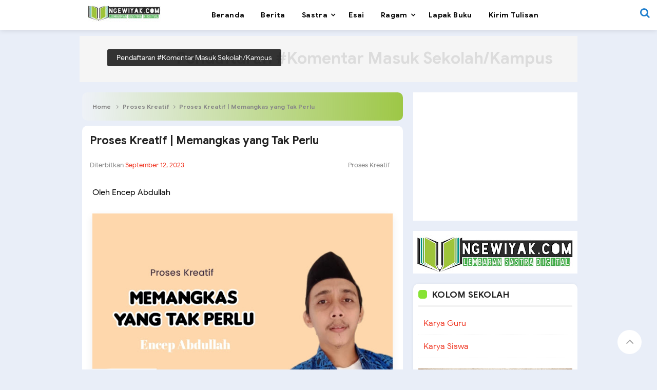

--- FILE ---
content_type: text/html; charset=utf-8
request_url: https://www.google.com/recaptcha/api2/aframe
body_size: 267
content:
<!DOCTYPE HTML><html><head><meta http-equiv="content-type" content="text/html; charset=UTF-8"></head><body><script nonce="WVNUf7goyDDahoKqk0w8zg">/** Anti-fraud and anti-abuse applications only. See google.com/recaptcha */ try{var clients={'sodar':'https://pagead2.googlesyndication.com/pagead/sodar?'};window.addEventListener("message",function(a){try{if(a.source===window.parent){var b=JSON.parse(a.data);var c=clients[b['id']];if(c){var d=document.createElement('img');d.src=c+b['params']+'&rc='+(localStorage.getItem("rc::a")?sessionStorage.getItem("rc::b"):"");window.document.body.appendChild(d);sessionStorage.setItem("rc::e",parseInt(sessionStorage.getItem("rc::e")||0)+1);localStorage.setItem("rc::h",'1769321333088');}}}catch(b){}});window.parent.postMessage("_grecaptcha_ready", "*");}catch(b){}</script></body></html>

--- FILE ---
content_type: text/javascript; charset=UTF-8
request_url: https://www.ngewiyak.com/feeds/posts/default/-/Proses%20Kreatif?alt=json-in-script&callback=relpostimgcuplik&max-results=20
body_size: 87992
content:
// API callback
relpostimgcuplik({"version":"1.0","encoding":"UTF-8","feed":{"xmlns":"http://www.w3.org/2005/Atom","xmlns$openSearch":"http://a9.com/-/spec/opensearchrss/1.0/","xmlns$blogger":"http://schemas.google.com/blogger/2008","xmlns$georss":"http://www.georss.org/georss","xmlns$gd":"http://schemas.google.com/g/2005","xmlns$thr":"http://purl.org/syndication/thread/1.0","id":{"$t":"tag:blogger.com,1999:blog-4109377781368815502"},"updated":{"$t":"2026-01-25T11:26:27.337+07:00"},"category":[{"term":"Cerpen Lomba Pagar Laut"},{"term":"Puisi"},{"term":"Cerpen"},{"term":"Berita"},{"term":"Proses Kreatif"},{"term":"Esai"},{"term":"Puisi Jawa-Sunda (Banten)"},{"term":"Resensi"},{"term":"Dakwah"},{"term":"Karya Siswa"},{"term":"Sosok Inspiratif"},{"term":"Penerbit"},{"term":"Karya Guru"},{"term":"Info Lomba Menulis"},{"term":"Redaksi"},{"term":"Unduh Buku"},{"term":"Novel"},{"term":"Cerpen Jawa-Sunda (Banten)"},{"term":"Puisi Terjemahan"},{"term":"Rubrik Bahasa"},{"term":"Cerpen Terjemahan"},{"term":"Novel Jawa Banten"},{"term":"Juri Lomba"},{"term":"Kirim Tulisan"}],"title":{"type":"text","$t":"www.ngewiyak.com"},"subtitle":{"type":"html","$t":"Lembaran Sastra Digital"},"link":[{"rel":"http://schemas.google.com/g/2005#feed","type":"application/atom+xml","href":"https:\/\/www.ngewiyak.com\/feeds\/posts\/default"},{"rel":"self","type":"application/atom+xml","href":"https:\/\/www.blogger.com\/feeds\/4109377781368815502\/posts\/default\/-\/Proses+Kreatif?alt=json-in-script\u0026max-results=20"},{"rel":"alternate","type":"text/html","href":"https:\/\/www.ngewiyak.com\/search\/label\/Proses%20Kreatif"},{"rel":"hub","href":"http://pubsubhubbub.appspot.com/"},{"rel":"next","type":"application/atom+xml","href":"https:\/\/www.blogger.com\/feeds\/4109377781368815502\/posts\/default\/-\/Proses+Kreatif\/-\/Proses+Kreatif?alt=json-in-script\u0026start-index=21\u0026max-results=20"}],"author":[{"name":{"$t":"Unknown"},"email":{"$t":"noreply@blogger.com"},"gd$image":{"rel":"http://schemas.google.com/g/2005#thumbnail","width":"16","height":"16","src":"https:\/\/img1.blogblog.com\/img\/b16-rounded.gif"}}],"generator":{"version":"7.00","uri":"http://www.blogger.com","$t":"Blogger"},"openSearch$totalResults":{"$t":"84"},"openSearch$startIndex":{"$t":"1"},"openSearch$itemsPerPage":{"$t":"20"},"entry":[{"id":{"$t":"tag:blogger.com,1999:blog-4109377781368815502.post-3041432382378931896"},"published":{"$t":"2026-01-13T13:14:00.030+07:00"},"updated":{"$t":"2026-01-13T15:59:17.165+07:00"},"category":[{"scheme":"http://www.blogger.com/atom/ns#","term":"Proses Kreatif"}],"title":{"type":"text","$t":"Proses Kreatif | Buku: Masa Lalu, Masa Depan"},"content":{"type":"html","$t":"\u003Cp\u003EOleh Encep Abdullah\u003C\/p\u003E\u003Cp\u003E\u003Cbr \/\u003E\u003C\/p\u003E\u003Cdiv class=\"separator\" style=\"clear: both; text-align: center;\"\u003E\u003Ca href=\"https:\/\/blogger.googleusercontent.com\/img\/b\/R29vZ2xl\/AVvXsEje1fANPQ8WKDNVZSHYXdqIiSWAnLlZ_5P1whF0eDQQgBlUs7uRBuZqUbifqGHAiN3-HtyyzzgVZ-Hb9YWKj-NRcDlJbumO6pnybEpoORWVQUV1qyEjohGfXqJdhp9XdLfp3-Vg8aRI8BFeuDSsouoVSDDLsalzKC2kCNJ1Mx6x6-MfaypmaysdF7rh1UuO\/s1305\/Buku%20Masa%20Lalu.jpg\" style=\"margin-left: 1em; margin-right: 1em;\"\u003E\u003Cimg border=\"0\" data-original-height=\"925\" data-original-width=\"1305\" height=\"454\" src=\"https:\/\/blogger.googleusercontent.com\/img\/b\/R29vZ2xl\/AVvXsEje1fANPQ8WKDNVZSHYXdqIiSWAnLlZ_5P1whF0eDQQgBlUs7uRBuZqUbifqGHAiN3-HtyyzzgVZ-Hb9YWKj-NRcDlJbumO6pnybEpoORWVQUV1qyEjohGfXqJdhp9XdLfp3-Vg8aRI8BFeuDSsouoVSDDLsalzKC2kCNJ1Mx6x6-MfaypmaysdF7rh1UuO\/w640-h454\/Buku%20Masa%20Lalu.jpg\" width=\"640\" \/\u003E\u003C\/a\u003E\u003C\/div\u003E\u003Cbr \/\u003E\u003Cp style=\"text-align: right;\"\u003E\u003Cb\u003E\u003Cspan style=\"font-size: large;\"\u003EBagi seorang penulis, setiap pergantian tahun biasanya punya resolusi. Resolusi ini semacam catatan, harapan, bahkan tuntutan yang harus dicapai. Target saya sejak dulu mungkin tidak berubah: menghasilkan minimal satu buku per tahun. Tahun lalu, di akhir tahun saya paksakan menerbitkan buku novel remaja yang sudah lama mengendap di laptop. Buku tersebut saya bagikan saja PDF-nya di laman NGEWIYAK. Judulnya \u003Ca href=\"https:\/\/www.ngewiyak.com\/2025\/12\/unduh-novel-pendek-encep-abdullah.html\" target=\"_blank\"\u003E\u003Ci\u003ESepotong Cinta\u003C\/i\u003E\u003C\/a\u003E. Sekadar bacaan hiburan ringan saja.\u0026nbsp;\u003C\/span\u003E\u003C\/b\u003E\u003C\/p\u003E\u003Cp style=\"text-align: right;\"\u003E\u003Cbr \/\u003E\u003C\/p\u003E\u003Cp\u003ESebenarnya saya punya stok tulisan banyak, terutama puisi dan esai. Untuk puisi bisa dijadikan 2 buku dan esai 1 buku. Cerpen hanya satu biji. Memang agak payah dalam menulis cerpen ini. Entah kenapa. Motivasi untuk memaksakan menulisnya sudah tak sebergelora dan seberdebum—meminjam istilah Wan Anwar—seperti dulu. Selain puisi bahasa Indonesia, saya juga punya stok puisi bahasa Jawa Banten. Sepertinya belum terlalu memenuhi untuk disatukan menjadi buku. Masih butuh beberapa puisi lagi.\u0026nbsp;\u003C\/p\u003E\u003Cp\u003E\u003Cbr \/\u003E\u003C\/p\u003E\u003Cp\u003ESebenarnya ke depan saya lebih tertarik membuat buku puisi atau cerpen berbahasa Jawa Banten. Saya belum punya. Mungkin ini yang akan menjadi PR saya. Namun, sebelum kepikiran itu, saya lebih dulu kepikiran untuk membukukan puisi-puisi Bahasa Jawa Banten yang dimuat di NGEWIYAK.com sejak 2021. Agak sayang kalau berdebu di sana. Khawatir NGEWIYAK sudah tak beroperasi lagi atau data-datanya hilang atau di-\u003Ci\u003Ehack\u003C\/i\u003E. Kalau dikumpulkan, lumayan banyak. Pasti para penulisnya senang karya mereka dibukukan. Cuma, waktunya belum saya siapkan untuk merekap ulang semua karya itu. Saat ini masih sibuk merapikan buku dakwah \u003Ci\u003ESetetes Embun\u003C\/i\u003E karya Bapak saya, Ust. Drs. Abu Bakar. Kerjaan ini cukup melelahkan. Bayangkan, catatan Bapak saya itu sejak 2017 dan sudah menumpuk di laptop saya. Kisaran ada 2.000 halaman A4—sebenarnya bisa dirampingkan karena banyak tulisan yang bertema sama, bahkan salin-tempel dari catatan-catatan tahun sebelumnya. Saya bilang kepada Bapak, kayaknya saya cukupkan saja untuk diarsipkan, kecuali Bapak menulis tema yang berbeda.\u003C\/p\u003E\u003Cp\u003E\u003Cbr \/\u003E\u003C\/p\u003E\u003Cp\u003EPada 2019 buku Bapak pernah saya rangkum jadi satu jilid buku—sekadar dumi. Itu pun banyak yang belum rapi, ayat-ayatnya banyak yang terbalik susunannya. Belakang ini, Bapak bilang bahwa tulisan-tulisan tersebut lebih baik dibukukan saja sebagai kenang-kenangan hidup Bapak. Saat Bapak bilang begitu, saya jadi agak sedih, seolah-olah Bapak mau pergi. Padahal alhamdulillah Beliau masih sehat walafiat, segar bugar. Semoga Allah memperpanjang usia beliau dan hidupnya berkah. Amin. Saya juga memberi saran kepada Bapak untuk menuliskan kisah hidupnya atau semacam autobiografi. Tapi, Bapak menjawab bahwa beliau bukan pujangga seperti Buya Hamka yang bisa luwes bercerita. Hidup Bapak saya sangat misterius, banyak hal yang belum terungkap akan pemikiran orisinal yang hendak disampaikan kepada umat. Mungkin dengan menulis autobiografi, Bapak bisa mengungkapkan hal-hal yang belum pernah disampaikan kepada orang lain. Saya bilang bahwa barangkali saya wawancara sedikit-demi sedikit saja hidup Bapak. Saya yakin ini akan sangat bermanfaat untuk dibaca, khususnya untuk anak-cucunya.\u0026nbsp;\u003C\/p\u003E\u003Cp\u003E\u003Cbr \/\u003E\u003C\/p\u003E\u003Cp\u003EMengapa saya berpikiran semacam itu? Belakang ini, tepatnya dua bulan terakhir, saya tiba-tiba gandrung memesan buku-buku bekas. Bahkan ada buku H.B. Jassin yang dicetak pada tahun 1950. Buku tersebut masih bisa dibaca dengan baik walaupun tampak usang. Pikiran saya tentu tak hanya sedang memegang buku, melainkan juga merasa sedang memegang sebuah sejarah hidup seseorang, masa lalu, dan kadang saya berimajinasi sedang berada di tahun-tahun itu. Wah, padahal H.B. Jassin sudah tiada. Tapi, saya masih bisa pegang bukunya 70 tahun kemudian setelah buku itu dilahirkan. Sampai saya berkhayal, apakah 70 tahun yang akan datang buku cetakan pertama saya masih ada yang baca? Mungkin begitu ya rasanya usia panjang itu. Meninggalkan jejak-jejak pemikiran yang tertuang dalam buku. Maka, saya jadi termotivasi lagi untuk membaca ulang dan merapikan ulang tulisan-tulisan Bapak itu. Setidaknya Bapak bangga punya karya, bahkan akan dibedah pada Ramadan nanti di Pimpinan Cabang Muhammadiyah Pontang. Saya jadi lebih semangat lagi menyusun ulang tulisan Bapak. Ini menjadi momentum penting dalam hidup Bapak punya label baru: penulis.\u0026nbsp;\u003C\/p\u003E\u003Cp\u003E\u003Cbr \/\u003E\u003C\/p\u003E\u003Cp\u003EKembali kepada resolusi. Mungkin sudah terlalu banyak resolusi yang sudah tercapai sehingga saya tidak terlalu menggebu-gebu dalam dunia literasi ini. Saat ini ingin mengumpulkan buku sebanyak-banyaknya dan ingin punya perpustakaan pribadi yang besar. Bulan lalu, saya sudah habis-habisan beli buku. Selama hidup, baru kali ini saya beli buku 150 buku dalam sebulan, tentu dengan harga yang beragam. Pengeluaran ini lebih banyak dari pembelian mana pun yang sudah-sudah. Bahkan harus membuat rak buku baru, itu pun masih kurang. Tapi, saya tidak pernah merasa menyesal. Bahkan istri saya selalu mendukung—walaupun kebutuhan dapur harus diutamakan terlebih dahulu, kadang beli buku-buku tertentu masih sembunyi-sembunyi.\u0026nbsp;\u003C\/p\u003E\u003Cp\u003E\u003Cbr \/\u003E\u003C\/p\u003E\u003Cp\u003EApakah semua buku yang saya beli itu dibaca? Tidak juga. Sebagiannya sebagai koleksi, sebagiannya dibaca para siswa saya di sekolah, bahkan dibawa pulang dan sering tak kembali. Apakah ada rasa penyesalan? Ada, kalau buku-buku yang dipinjam itu langka, atau harganya cukup mahal, atau buku kesayangan saya. Tapi, apa mau dikata, mereka juga perlu baca buku-buku itu. Agar mengurangi risiko hilang tak kembali itu, saya suruh mereka beli sendiri saja, beli \u003Ci\u003Eonline\u003C\/i\u003E. Beli buku bekas, tapi orisinal dan murah. Anak-anak malah menyuruh saya yang membelikan mereka buku. Duit mereka saya yang pegang. Saya tidak mau. Kalau tidak membeli sendiri, mereka tidak punya pengalaman bagaimana cara membeli buku. Saya juga tidak tahu apakah setelah mereka belajar bersama saya, mereka jadi candu membaca. Kalau sudah candu, tidak mungkin pinjam kepada saya terus-menerus. Maka, mengajarkan mereka bagaimana cara dan membiasakan beli buku \u003Ci\u003Eonline\u003C\/i\u003E juga sangat perlu agar mereka terbiasa membeli sendiri.\u003C\/p\u003E\u003Cp\u003E\u003Cbr \/\u003E\u003C\/p\u003E\u003Cp\u003EAh, bicara buku tak akan pernah ada habisnya. Resolusi saya entah sampai kapan pun agar bersinggungan dengan dunia tersebut. Saya berusaha untuk beresolusi menjadi yang lain, misalnya menjadi \u003Ci\u003Epower ranger\u003C\/i\u003E begitu atau \u003Ci\u003Espiderman\u003C\/i\u003E, atau presiden, kok kayaknya berat. Untuk pindah haluan, saya perlu beradaptasi kembali. Harus memberikan luka yang baru pada tubuh, pikiran, dan jiwa sampai saya benar-benar akrab dengan cerita hidup yang baru. Belasan tahun di dunia literasi, mungkin borok-boroknya sudah saya kenali, tahu obatnya apa. Saya sudah kenal dengan tubuh, pikiran, dan jiwa saya dari pengalaman-pengalaman itu. Bila, saya tinggalkan, rasanya mubazir. Saya harus tetap berada dalam \u003Ci\u003Etrack\u003C\/i\u003E ini apa pun situasi dan kondisinya.\u003C\/p\u003E\u003Cp\u003E\u003Cbr \/\u003E\u003C\/p\u003E\u003Cp\u003ETuhan tidak menyuruh kita pindah haluan dalam sekejap—apalagi tidak dipikirkan matang-matang— melainkan melakukan apa yang kita sukai dan kita cintai secara tulus dan istikamah walau kita melakukannya selangkah demi selangkah. Dalam buku \u003Ci\u003EAtomic Habits\u003C\/i\u003E, James Clear menjelaskan bahwa kalau bisa manusia berkembang setiap hari, minimal naik ”1%” kebaikan sehingga dalam 1 tahun kita bisa mendapatkan energi kebaikan ”365%”, lalu menuju 2 tahun, 3 tahun, 5 tahun, 10 tahun, 20 tahun, dan seterusnya. Seperti halnya ”Setetes Embun” karya Bapak saya yang ditulis sejak 8 tahun lalu itu yang setetes demi setetes kata ditulis setiap hari, lalu menjadi ribuan halaman.\u003C\/p\u003E\u003Cp\u003E\u003Cbr \/\u003E\u003C\/p\u003E\u003Cp\u003EPontang 13 Januari 2026\u003C\/p\u003E\u003Cp\u003E\u003Cbr \/\u003E\u003C\/p\u003E\u003Cp\u003E______\u003C\/p\u003E\u003Cp\u003E\u003Cbr \/\u003E\u003C\/p\u003E\u003Cp\u003EPenulis\u003C\/p\u003E\u003Cp\u003E\u003Cbr \/\u003E\u003C\/p\u003E\u003Cp\u003E\u003Cb\u003EEncep Abdullah\u003C\/b\u003E, Dewan Redaksi NGEWIYAK. Kolom ini adalah tempat curhatnya tiap pekan walau sering kali banyak alpanya sejak Indonesia ganti presiden. Buku proses kreatifnya yang sudah terbit antara lain \u003Ci\u003EIhwal Menulis dan Menjadi Penulis \u003C\/i\u003E(2024).\u0026nbsp;\u003C\/p\u003E\u003Cp\u003E\u003Cbr \/\u003E\u003C\/p\u003E\u003Cp\u003E\u003Cbr \/\u003E\u003C\/p\u003E\u003Cp\u003Eredaksingewiyak@gmail.com\u003C\/p\u003E\u003Cp\u003E\u003Cbr \/\u003E\u003C\/p\u003E\u003Cp\u003E\u003Cbr \/\u003E\u003C\/p\u003E"},"link":[{"rel":"replies","type":"application/atom+xml","href":"https:\/\/www.ngewiyak.com\/feeds\/3041432382378931896\/comments\/default","title":"Post Comments"},{"rel":"replies","type":"text/html","href":"https:\/\/www.blogger.com\/comment\/fullpage\/post\/4109377781368815502\/3041432382378931896","title":"0 Comments"},{"rel":"edit","type":"application/atom+xml","href":"https:\/\/www.blogger.com\/feeds\/4109377781368815502\/posts\/default\/3041432382378931896"},{"rel":"self","type":"application/atom+xml","href":"https:\/\/www.blogger.com\/feeds\/4109377781368815502\/posts\/default\/3041432382378931896"},{"rel":"alternate","type":"text/html","href":"https:\/\/www.ngewiyak.com\/2026\/01\/proses-kreatif-buku-masa-lalu-masa-depan.html","title":"Proses Kreatif | Buku: Masa Lalu, Masa Depan"}],"author":[{"name":{"$t":"Unknown"},"email":{"$t":"noreply@blogger.com"},"gd$image":{"rel":"http://schemas.google.com/g/2005#thumbnail","width":"16","height":"16","src":"https:\/\/img1.blogblog.com\/img\/b16-rounded.gif"}}],"media$thumbnail":{"xmlns$media":"http://search.yahoo.com/mrss/","url":"https:\/\/blogger.googleusercontent.com\/img\/b\/R29vZ2xl\/AVvXsEje1fANPQ8WKDNVZSHYXdqIiSWAnLlZ_5P1whF0eDQQgBlUs7uRBuZqUbifqGHAiN3-HtyyzzgVZ-Hb9YWKj-NRcDlJbumO6pnybEpoORWVQUV1qyEjohGfXqJdhp9XdLfp3-Vg8aRI8BFeuDSsouoVSDDLsalzKC2kCNJ1Mx6x6-MfaypmaysdF7rh1UuO\/s72-w640-h454-c\/Buku%20Masa%20Lalu.jpg","height":"72","width":"72"},"thr$total":{"$t":"0"}},{"id":{"$t":"tag:blogger.com,1999:blog-4109377781368815502.post-6875801623611962156"},"published":{"$t":"2025-10-14T23:49:00.010+07:00"},"updated":{"$t":"2025-10-15T18:58:43.331+07:00"},"category":[{"scheme":"http://www.blogger.com/atom/ns#","term":"Proses Kreatif"}],"title":{"type":"text","$t":"Proses Kreatif | Kita Memang Membaca dan Menulis, Tapi Sering Lupa untuk Apa"},"content":{"type":"html","$t":"\u003Cp data-pm-slice=\"0 0 []\"\u003EOleh Encep Abdullah\n\u003C\/p\u003E\u003Cp data-pm-slice=\"0 0 []\"\u003E\u003Cbr \/\u003E\u003C\/p\u003E\u003Cp\u003E\n\u003C\/p\u003E\u003Cp\u003E\n\u003C\/p\u003E\u003Cp\u003E\n\u003C\/p\u003E\u003Cdiv class=\"separator\" style=\"clear: both; text-align: center;\"\u003E\u003Ca href=\"https:\/\/blogger.googleusercontent.com\/img\/b\/R29vZ2xl\/AVvXsEgpGOjHgqD__rURkJEztFT29rYavDYD7LzahJ96W0Wjy6rcABHvn9D-wGr95IpTmCY28P26LWDmXIMU4H8mb6B3kE47Y8nz29o2bBwMMdqNMpD5oZnZx4kKIUOp7iQUhfs2XrIaCLr88bqWxolMhSoPS8nCE7CM3ZFaSY7INJ6av2maAcScptz3VO8xGqI5\/s4096\/IMG_20251014_234634.jpg\" style=\"margin-left: 1em; margin-right: 1em;\"\u003E\u003Cimg border=\"0\" data-original-height=\"3072\" data-original-width=\"4096\" height=\"480\" src=\"https:\/\/blogger.googleusercontent.com\/img\/b\/R29vZ2xl\/AVvXsEgpGOjHgqD__rURkJEztFT29rYavDYD7LzahJ96W0Wjy6rcABHvn9D-wGr95IpTmCY28P26LWDmXIMU4H8mb6B3kE47Y8nz29o2bBwMMdqNMpD5oZnZx4kKIUOp7iQUhfs2XrIaCLr88bqWxolMhSoPS8nCE7CM3ZFaSY7INJ6av2maAcScptz3VO8xGqI5\/w640-h480\/IMG_20251014_234634.jpg\" width=\"640\" \/\u003E\u003C\/a\u003E\u003C\/div\u003E\u003Cdiv class=\"separator\" style=\"clear: both; text-align: center;\"\u003E\u003Cbr \/\u003E\u003C\/div\u003E\u003Cp\u003E\n\u003C\/p\u003E\u003Cp\u003E \n\u003C\/p\u003E\u003Cp\u003E\n\u003C\/p\u003E\u003Cp\u003E\u003C\/p\u003E\u003Cdiv style=\"text-align: right;\"\u003E\u003Cb\u003E\u003Cspan style=\"font-size: large;\"\u003ESaya dan santri saya—santri ekstrakurikuler menulis—suatu hari melakukan kunjungan literasi ke Dinas Perpustakaan dan Kearsipan Kota Serang. Kunjungan ini merupakan bagian dari agenda kami, yakni datang ke acara bazar-bazar buku terdekat. Selain ke perpustakaan kota, saya juga mengajak mereka ke Gramedia Kota Serang (Jalan Raya Cilegon, Desa Drangong Blok RA Ruko No.A1-A2, Kecamatan Taktakan). Tujuan kegiatan ini sederhana, agar mereka merasakan langsung atmosfer dunia literasi—ruang di mana buku bukan sekadar benda di rak, tetapi jendela gagasan dan kebijaksanaan. Saya selalu menegaskan kepada anak-anak, penulis yang baik adalah pembaca yang baik.\u003C\/span\u003E\u003C\/b\u003E\u003C\/div\u003E\u003Cdiv style=\"text-align: right;\"\u003E\u003Cbr \/\u003E\u003C\/div\u003E\u003Cp\u003E\u003C\/p\u003E\u003Cp\u003E\n\u003C\/p\u003E\u003Cp\u003EKunjungan ke bazar buku, perpustakaan daerah, dan toko buku merupakan stimulus agar para santri memiliki pengalaman tubuh langsung; agar mereka mencium aroma buku, meraba teksturnya, dan menumbuhkan kebiasaan pergi ke perpustakaan tanpa paksaan, serta tidak pelit membeli buku. Anak-anak yang saya bawa kurang lebih berjumlah tiga belas orang dari jenjang SMP hingga SMA. Sebagian tampak antusias memilih buku, sebagian lagi sibuk berfoto, dan ada juga yang sibuk menghitung isi dompetnya.\n\u003Cbr \/\u003E\u003Cbr \/\u003E\u003C\/p\u003E\u003Cp\u003E\n\u003C\/p\u003E\u003Cp\u003E“Pak Encep nggak bilang sih kalau mau ke Gramedia juga. Saya tidak menyiapkan uang banyak,” keluh As-Syifa Safitri sambil cemberut kayak anak kecil.  Tapi, setidaknya dari sini ia dan teman-temannya tahu, suatu hari bila mau datang lagi wajib bawa uang yang cukup (untuk tidak mengatakan banyak). Saya hanya tersenyum mendengar keluhan polos itu. Di satu sisi, mereka mulai belajar menghargai nilai buku; di sisi lain, saya tahu bahwa membeli buku bagi sebagian santri bukan perkara sepele. Namun, justru di situlah letak pelajaran hidup mereka, memahami bahwa pengetahuan memang mahal untuk dibeli.\n\u003C\/p\u003E\u003Cp\u003E\n\u003C\/p\u003E\u003Cp\u003E\u003Cbr \/\u003E\u003C\/p\u003E\u003Cp\u003EKedatangan kami di Gramedia disambut ramah oleh para karyawan. Salah satunya, Uki, yang menjadi PIC Gramedia Kota Serang, menawarkan kerja sama kegiatan literasi bila nanti kami datang kembali. “Kami punya banyak program, Pak,” katanya antusias. “Ada Ngaji Literasi dan kegiatan Nusa Membaca—kelas membaca di mana kita ngumpul bareng, baca buku, diskusi, lalu bikin game seru buat peserta. Kalau nanti ada kegiatan bareng santri, boleh banget kolaborasi.”\n\u003Cbr \/\u003E\u003Cbr \/\u003E\u003C\/p\u003E\u003Cp\u003E\n\u003C\/p\u003E\u003Cp\u003EAjakan itu tentu saya sambut dengan gembira. Literasi bukan hanya soal membaca dan menulis, tetapi juga membangun ekosistem pertemanan yang menghidupkan semangat belajar. Dunia literasi akan mati tanpa ruang perjumpaan.\n\u003Cbr \/\u003E\u003Cbr \/\u003E\u003C\/p\u003E\u003Cp\u003E***\u003C\/p\u003E\u003Cp\u003E\u003Cbr \/\u003E\u003C\/p\u003E\u003Cp\u003E\n\u003C\/p\u003E\u003Cp\u003EDi ruang lain, bulan berikutnya, saya mengajak anak-anak saya ke Gramedia BSD Tangerang. Seperti halnya saya mengajak anak-anak santri saya, yakni membiasakan kaki menginjak lantai toko buku langsung. Saya kaget, anak saya malah minta beli komik One Piece. Sejak kapan ia suka baca komik. Tapi, ini sesuatu yang membahagiakan karena anak saya yang minta—walaupun sejak balita juga sering saya ajak untuk beli buku cerita. Di Gramedia BSD, saya tahu buku mahal-mahal dan tentu saja saya PD karena bawa banyak uang walaupun pada akhirnya hanya beli satu buku berjudul \u003Ci\u003EFilosofi Teras \u003C\/i\u003Ekarya Henry Manampiring (Om Piring). Bukunya terus menembus pasar dan cetak ulang berkali-kali. Saat saya baca pengantarnya, saya menelan ludah. Bayangkan, sejak terbit pertama pada 2018 hingga kini (yang saya beli cetakan Juni 2025), cetakannya sudah mencapai edisi ke-82. Pada 2023 saja, buku itu sudah terjual 275.000 eksemplar. Pada 2024 terjual 500.000 eksemplar. Bisa jadi kini sudah menembus angka 1 juta eksemplar. Katakan saja harga buku Rp108.000 dan anggap saja royalti penulis 10%, maka dari buku yang terjual 1 juta eksemplar itu, ia sudah mengantongi hasil buah pikirnya sebesar Rp10.800.000.000 (baca: sepuluh miliar delapan ratus juta rupiah).\u003Cbr \/\u003E\u003Cbr \/\u003E\u003C\/p\u003E\u003Cp\u003E\n\u003C\/p\u003E\u003Cp\u003EBuku yang ditulis dengan gaya ringan dan relevan dengan keresahan manusia modern itu benar-benar “hoki”, terutama karena lahir di masa yang tepat: bertepatan dengan Pilpres dan pandemi COVID-19. Saat orang-orang stres di rumah, butuh ketenangan batin, filsafat Stoik justru menjelma menjadi obat hati. Di YouTube, tokoh-tokoh seperti Fahruddin Faiz, Martin Suryajaya, dan Habib Ja’far membicarakan filsafat dengan gaya populer. Dunia maya pun mendadak menjadi kelas besar filsafat terbuka.\n\u003Cbr \/\u003E\u003Cbr \/\u003E\u003C\/p\u003E\u003Cp\u003E\n\u003C\/p\u003E\u003Cp\u003EGokil sih! Buku satu bisa menembus puluhan kali cetak ulang dan mengalirkan royalti terus-menerus. Sementara kita—yang mungkin para penulis kecil di pinggiran—kadang menulis banyak buku pun, belum tentu laku. Dunia buku itu memang dunia keberuntungan. Buku bagus belum tentu laku; buku menang sayembara pun belum tentu dicetak ulang. Kadang yang laku justru buku sederhana yang hadir di waktu yang tepat. Maka saya percaya, menulis itu bukan hanya soal kualitas, tapi juga nasib. Barangkali kita belum bernasib “beruntung” saja. Tapi siapa tahu, suatu hari nanti, ada satu buku kita yang tiba-tiba meledak tanpa bisa dijelaskan alasan rasionalnya.\n\u003Cbr \/\u003E\u003Cbr \/\u003E\u003C\/p\u003E\u003Cp\u003E\n\u003C\/p\u003E\u003Cp\u003EDi sisi lain, nasib sebuah buku memang lucu. Misal Anda beli satu buku di bazar dengan harga 3 ribu. Teman Anda membelinya, lalu menjualnya lagi 10 ribu kepada orang lain. Orang itu menjualnya lagi 50 ribu. Hingga akhirnya buku itu menjadi barang langka dan dijual 1 juta. Penulisnya? Tak dapat sepeser pun. Royalti si penulisnya dari buku itu sudah jadi tai dan kenangan (kontraknya dengan penerbit sudah kelar), tapi bukunya masih berkeliaran. Penerbit, penulis, tak ada urusan dengan harga jual tersebut karena itu buku asli yang sudah sah dibeli orang lain.\n\u003Cbr \/\u003E\u003Cbr \/\u003E\u003C\/p\u003E\u003Cp\u003E***\u003C\/p\u003E\u003Cp\u003E\u003Cbr \/\u003E\u003C\/p\u003E\u003Cp\u003E\n\u003C\/p\u003E\u003Cp\u003EDi tahun ini, tepatnya akhir tahun 2025, agenda penulis begitu riuh. Kegiatan menulis, lomba sastra, dan pelatihan tumbuh menjamur di mana-mana, baik dari komunitas maupun pemerintah. Sebagian penulis berbahagia. Mereka berswafoto, berpamer ria berkegiatan ini dan itu. Menulis ini dan itu. Dunia literasi kita seperti sedang berpesta: ramai, tapi kadang kehilangan arah.\n\u003Cbr \/\u003E\u003Cbr \/\u003E\u003C\/p\u003E\u003Cp\u003E\n\u003C\/p\u003E\u003Cp\u003EDi ruang kelas atau di ruang komunitas, saya sering bertanya: dalam karyamu itu, kamu mau menawarkan apa? Apakah hanya ingin mendapat honor media atau hadiah lomba? Atau sekadar ingin terlihat produktif dan diakui? Banyak yang menulis puisi dengan kata-kata yang dipaksakan indah agar tampak memesona; ada yang menulis cerpen dengan alur ruwet biar terkesan sastrawi; ada pula yang menulis esai dengan tumpukan kutipan biar tampak intelektual. Padahal, semua itu hanya kulit. Menulis bukan hanya tentang bagaimana membuat orang lain terkesan, melainkan juga bagaimana kita jujur menyampaikan apa yang sungguh kita rasakan dan pikirkan--zaman sekarang pikiran kita mungkin dijajah AI, ia yang disuruh bekerja sepenuhnya, bukan menjadi \"teman\" diskusi. Semua orang memang sedang mencari bentuk dan makna. Ada yang ikut-ikutan tren, ada yang bertahan dalam keaslian meski tetap jelek. Ada pula yang terus berlatih sampai menemukan kekhasannya sendiri. Dan ketika seseorang sudah sampai di puncak kematangan menulis—di mana bentuk dan gaya telah matang, dan bahasa sudah menyatu dengan dirinya—kadang justru muncul kebingungan baru: setelah ini, mau apa lagi? Mungkin di situlah paradoks dunia kepenulisan: ketika sudah pandai menulis, kita kembali ke titik hening, tak tahu harus menulis apa, bahkan harus membaca apa.\u003Cbr \/\u003E\u003Cbr \/\u003E\u003C\/p\u003E\u003Cp\u003E\n\u003C\/p\u003E\u003Cp\u003E\u003C\/p\u003E\u003Cp\u003E\n\u003C\/p\u003E\u003Cp\u003E \n\u003C\/p\u003E\u003Cp\u003E\u003C\/p\u003E\u003Cp\u003E\u003C\/p\u003E\u003Cp\u003EKiara, 14 Oktober 2025\n\u003C\/p\u003E\u003Cp\u003E\u003Cbr \/\u003E\u003C\/p\u003E\u003Cp\u003E__________\u003C\/p\u003E\u003Cp\u003E\u003Cbr \/\u003E\u003C\/p\u003E\u003Cp\u003EPenulis\u003C\/p\u003E\u003Cp\u003E\u003Cbr \/\u003E\u003C\/p\u003E\u003Cp\u003E\u003Cb\u003EEncep Abdullah\u003C\/b\u003E, penulis yang memaksa bikin kolom ini khusus untuknya \u003Ci\u003Engecaprak\u003C\/i\u003E. Sebagai dewan redaksi, ia butuh tempat curhat yang layak—tak cukup hanya bercerita kepada rumput yang bergoyang atau kepada jaring laba-laba di kamar mandinya.\u003C\/p\u003E\u003Cp\u003E\u003Cbr \/\u003E\u003C\/p\u003E\u003Cp\u003Eredaksingewiyak@gmail.com\u0026nbsp;\u003C\/p\u003E"},"link":[{"rel":"replies","type":"application/atom+xml","href":"https:\/\/www.ngewiyak.com\/feeds\/6875801623611962156\/comments\/default","title":"Post Comments"},{"rel":"replies","type":"text/html","href":"https:\/\/www.blogger.com\/comment\/fullpage\/post\/4109377781368815502\/6875801623611962156","title":"0 Comments"},{"rel":"edit","type":"application/atom+xml","href":"https:\/\/www.blogger.com\/feeds\/4109377781368815502\/posts\/default\/6875801623611962156"},{"rel":"self","type":"application/atom+xml","href":"https:\/\/www.blogger.com\/feeds\/4109377781368815502\/posts\/default\/6875801623611962156"},{"rel":"alternate","type":"text/html","href":"https:\/\/www.ngewiyak.com\/2025\/10\/proses-kreatif-kita-memang-membaca-dan.html","title":"Proses Kreatif | Kita Memang Membaca dan Menulis, Tapi Sering Lupa untuk Apa"}],"author":[{"name":{"$t":"Unknown"},"email":{"$t":"noreply@blogger.com"},"gd$image":{"rel":"http://schemas.google.com/g/2005#thumbnail","width":"16","height":"16","src":"https:\/\/img1.blogblog.com\/img\/b16-rounded.gif"}}],"media$thumbnail":{"xmlns$media":"http://search.yahoo.com/mrss/","url":"https:\/\/blogger.googleusercontent.com\/img\/b\/R29vZ2xl\/AVvXsEgpGOjHgqD__rURkJEztFT29rYavDYD7LzahJ96W0Wjy6rcABHvn9D-wGr95IpTmCY28P26LWDmXIMU4H8mb6B3kE47Y8nz29o2bBwMMdqNMpD5oZnZx4kKIUOp7iQUhfs2XrIaCLr88bqWxolMhSoPS8nCE7CM3ZFaSY7INJ6av2maAcScptz3VO8xGqI5\/s72-w640-h480-c\/IMG_20251014_234634.jpg","height":"72","width":"72"},"thr$total":{"$t":"0"}},{"id":{"$t":"tag:blogger.com,1999:blog-4109377781368815502.post-2839741668952545964"},"published":{"$t":"2025-10-07T19:13:00.005+07:00"},"updated":{"$t":"2025-10-07T19:46:57.954+07:00"},"category":[{"scheme":"http://www.blogger.com/atom/ns#","term":"Proses Kreatif"}],"title":{"type":"text","$t":"Proses Kreatif | Sebelum Menulis Esai"},"content":{"type":"html","$t":"\u003Cp\u003EOleh Encep Abdullah\u0026nbsp;\u003C\/p\u003E\u003Cp\u003E\u003Cbr \/\u003E\u003C\/p\u003E\u003Cdiv class=\"separator\" style=\"clear: both; text-align: center;\"\u003E\u003Ca href=\"https:\/\/blogger.googleusercontent.com\/img\/b\/R29vZ2xl\/AVvXsEgQSnFAgOUAA1NLgqa8cTYj8yNS-kMYced6GIlMsYjcdTNn64GMecz7K_Wh-poTJ2fJDmfPvs4ax23W-Ej2n5zguRSmsFkBSc9-o6c_rajATnuLcJuWYM0CXTyc0QnlrxW3KOteuaMAZYtCZr8JKDjZ8269nO_OXmFGlrzolZTA9qnMKo9u2aA0_o29uTgK\/s4096\/IMG_20251007_185533.jpg\" style=\"margin-left: 1em; margin-right: 1em;\"\u003E\u003Cimg border=\"0\" data-original-height=\"3072\" data-original-width=\"4096\" height=\"480\" src=\"https:\/\/blogger.googleusercontent.com\/img\/b\/R29vZ2xl\/AVvXsEgQSnFAgOUAA1NLgqa8cTYj8yNS-kMYced6GIlMsYjcdTNn64GMecz7K_Wh-poTJ2fJDmfPvs4ax23W-Ej2n5zguRSmsFkBSc9-o6c_rajATnuLcJuWYM0CXTyc0QnlrxW3KOteuaMAZYtCZr8JKDjZ8269nO_OXmFGlrzolZTA9qnMKo9u2aA0_o29uTgK\/w640-h480\/IMG_20251007_185533.jpg\" width=\"640\" \/\u003E\u003C\/a\u003E\u003C\/div\u003E\u003Cp\u003E\u003Cbr \/\u003E\u003C\/p\u003E\u003Cp style=\"text-align: right;\"\u003E\u003Cspan style=\"font-size: large;\"\u003E\u003Cb\u003EPertama, kita awali dengan basmalah!\u0026nbsp;\u003C\/b\u003E\u003C\/span\u003E\u003C\/p\u003E\u003Cp style=\"text-align: right;\"\u003E\u003Cspan style=\"font-size: large;\"\u003E\u003Cb\u003E\u003Cbr \/\u003E\u003C\/b\u003E\u003C\/span\u003E\u003C\/p\u003E\u003Cp style=\"text-align: right;\"\u003E\u003Cspan style=\"font-size: large;\"\u003E\u003Cb\u003EKebanyakan penulis lupa berdoa sebelum menulis. Seolah dianggap tak penting. Padahal, berdoa berarti ada nilai luhur di sana, yakni spiritual. Apa yang Anda tulis akan dibaca banyak orang. Tulisan Anda sedikit-banyaknya akan berpengaruh terhadap diri Anda dan orang lain. Setidaknya, dengan berdoa, apa yang Anda tulis punya energi dan ruh yang berbeda karena Tuhan berperan di sana. Kalau Anda nonmuslim, berdoa sesuai keyakinan Anda. Kalau Anda ateis, berdoa dengan ketidakateisan Anda.\u0026nbsp;\u003C\/b\u003E\u003C\/span\u003E\u003C\/p\u003E\u003Cp\u003E\u003Cbr \/\u003E\u003C\/p\u003E\u003Cp\u003EKedua, apa yang dilihat di sekitar Anda?\u0026nbsp;\u003C\/p\u003E\u003Cp\u003E\u003Cbr \/\u003E\u003C\/p\u003E\u003Cp\u003ESering kali kita abai terhadap sesuatu yang terlihat di sekitar kita. Padahal, setiap apa yang kita lihat bisa jadi tak akan terulang lagi, seperti halnya momentum seorang fotografer yang melihat keunikan seekor burung “nangkring” di pohon. Bisa jadi besok tidak ada lagi peristiwa itu. Oleh sebab itu, dengan cepat dan tanggap, seorang fotografer harus langsung menjempretnya. Begitu juga saat Anda hendak menulis. Dulu, saya sering mencatat langsung di HP dan buku catatan terkait hal-hal kecil yang terjadi di sekitar saya. Seperti halnya fotografer tadi, mencatat momentum. Tidak harus utuh, bisa berupa potongan-potongan pikiran yang mungkin sepintas lewat dalam pikiran. Karena, tidak semua peristiwa bisa langsung dieksekusi menjadi tulisan utuh. Untuk beberapa hal, kadang saya tulis di SW atau Facebook. Kelak, nanti jadi bahan untuk ditulis.\u003C\/p\u003E\u003Cp\u003E\u003Cbr \/\u003E\u003C\/p\u003E\u003Cp\u003EKetiga, apakah Anda merenungi setiap peristiwa yang dialami?\u0026nbsp;\u003C\/p\u003E\u003Cp\u003E\u003Cbr \/\u003E\u003C\/p\u003E\u003Cp\u003ESetiap orang punya pengalaman yang berbeda sekalipun peristiwanya sama, misalnya pengalaman “ditolak cewek” atau hal-hal metafisik seperti salat, puasa, haji, dst. Perbedaannya, yang membuat pengalaman itu menjadi berharga terletak pada kontemplasinya. Coba Anda perhatikan para filsuf, para sufi, para sastrawan, misalnya. Mereka itu para perenung sejati. Mereka merefleksikan setiap peristiwa, bahkan hal-hal kecil yang luput dari pengamatan orang pada umumnya. Seperti halnya pernyataan Sokrates yang terkenal itu: “Hidup yang tak diperiksa adalah hidup yang tak layak untuk dijalani”. Beberapa buku yang saya tulis juga berangkat dari apa yang saya alami dan renungi. Bagaimana lika-liku pertarungan saya selama belasan tahun menekuni dunia kepenulisan dan komunitas. Bahkan, saya juga menulis buku catatan pernikahan dan tingkah laku anak-anak saya yang menurut saya itu sangat berharga untuk diabadikan, bahkan banyak orang yang suka—padahal menurut saya, itu cerita receh dan sempat ditegur oleh Arip Senjaya karena harusnya saya tidak menulis buku macam begitu. Tapi, semua itu proses, juga momentum yang memang refleksi saya sedang seputar itu. Saya tidak menyesali setiap karya yang saya lahirkan. Jadi, mulai saat ini rajin-rajinlah Anda memeriksa, merenungi, merefleksikan setiap peristiwa yang Anda alami. Jangan disimpan sendiri, tapi sebarkan kepada publik.\u003C\/p\u003E\u003Cp\u003E\u003Cbr \/\u003E\u003C\/p\u003E\u003Cp\u003EKeempat, bertanyalah kepada diri sendiri, buku apa yang sudah Anda baca?\u0026nbsp;\u003C\/p\u003E\u003Cp\u003E\u003Cbr \/\u003E\u003C\/p\u003E\u003Cp\u003EBila Anda terlahir dari orang tua yang berpendidikan dan literat, selamat, berarti langkah Anda bisa lebih mudah sebelum menuliskan sesuatu. Anda yang terlahir dari keluarga atau lingkungan yang membaca, saya yakin akan berbeda cara berpikirnya. Saya selalu percaya itu karena saya juga mengajar di dua sekolah yang berbeda, yang tingkat literasinya juga berbeda. Yang satu, penduduknya doyan baca. Yang kedua, tidak terlalu suka—biasa saja (untuk tidak mengatakan cuek). Perbedaannya sangat kontras, baik mental, cara berpikir, berbicara, maupun menulisnya. Ada satu murid saya, dia badung, jarang masuk kelas, jarang mengerjakan tugas, tapi dia rajin baca. Saat saya kasih tugas menulis, kebetulan dia menulis esai, tulisannya sangat bagus dan filosofis. Karena badung, saya tidak terlalu banyak tahu tentang anak ini. Lalu, saya tanya “Kok bisa kamu menulis dan berpikir semacam ini?” Ia menjawab “Mungkin karena banyak baca buku kali ya, Pak.” Walaupun dia sendiri tidak yakin, saya sangat yakin memang itu salah satu faktor utamanya. Orang-orang yang tidak membaca buku, biasanya pikirannya semrawut dan berantakan saat menyusun kalimat. Anda boleh percaya, boleh juga tidak. Lalu, bagaimana dengan Anda yang memang tidak terlahir dari keluarga atau lingkungan yang membaca? Stop sekarang! Mulai saat ini, mulailah dari diri Anda! Jadilah pembaca buku sebagai upaya pengembangan diri bahkan perintah Tuhan “Iqra”—walaupun artinya sangat luas, tidak hanya membaca buku.\u0026nbsp;\u003C\/p\u003E\u003Cp\u003E\u003Cbr \/\u003E\u003C\/p\u003E\u003Cp\u003EKelima, karya apa yang pernah Anda tulis?\u003C\/p\u003E\u003Cp\u003E\u003Cbr \/\u003E\u003C\/p\u003E\u003Cp\u003EMasa SMA saya senang menulis puisi dan \u003Ci\u003Ediary\u003C\/i\u003E—salah satu efek jatuh cinta melanda saya saat itu. Saya menulis secara acak dengan bahasa apa adanya. Kalau saya baca ulang, saya menemukan diri saya yang “alay”, “masa puber”, bahkan “menjijikan”. Tapi, itu proses. Bagi saya, tidak ada karya yang buruk selama sedang berproses. Beda cerita bila Anda sudah bertahun-tahun menulis, tapi tidak ada perubahan sedikit pun pada karya Anda, berarti Anda tidak belajar dengan sungguh-sungguh, atau tidak konsisten\/istikamah dengan benar, atau tidak totalitas, atau memang tidak punya bakat (?)—mungkin kita bisa mendiskusikannya di luar tulisan ini: tentang bakat dan keterampilan, Anda percaya mana?\u0026nbsp;\u003C\/p\u003E\u003Cp\u003E\u003Cbr \/\u003E\u003C\/p\u003E\u003Cp\u003EKeenam, ingat-ingatlah pesan Buya Hamka—saya kutip dari film \u003Ci\u003EBuya Hamka 2\u003C\/i\u003E:\u0026nbsp;\u003C\/p\u003E\u003Cp\u003E\u003Cbr \/\u003E\u003C\/p\u003E\u003Cp\u003E”... mengaranglah dengan ilham, tulislah apa yang kau lihat, yang kau alami, yang kau rasakan. Nah, setelah itu, baru lengkapi dengan bacaan.”\u0026nbsp;\u003C\/p\u003E\u003Cp\u003E\u003Cbr \/\u003E\u003C\/p\u003E\u003Cp\u003E***\u003C\/p\u003E\u003Cp\u003E\u003Cbr \/\u003E\u003C\/p\u003E\u003Cp\u003ETentang esai, kalau Anda belum tahu siapa bapak esai pertama, saya kasih tahu. Ia bernama Michel de Montaigne yang hidup di abad ke-16 (1533-1592). Pria berkebangsaan Prancis ini menerbitkan buku berjudul \u003Ci\u003EEssais\u003C\/i\u003E pada tahun 1580 yang kemudian dilanjutkan oleh penulis Inggris Francis Bacon tahun 1597 dengan kemasan lebih ringkas dibandingkan dengan tulisan Montaigne. Bedanya, Montaigne menulis lebih personal, sedangkan Bacon lebih umum\/universal. Kemudian, bermunculan esais setelahnya, di antaranya John Locke (abad ke-17), Immanuel Kant (abad ke-18), Charles Baudelaire (abad ke-19), George Orwell (abad ke-20), dan Albert Camus (abad ke-20). Di Indonesia ada Sutan Takdir Alisjahbana, H.B. Jasssin, Goenawan Muhamad, Soekarno, Budi Darma, Gusdur, Mahbub Djunaidi, Emha Ainun Nadjib, Eka Kurniawan, hingga yang kekinian Iqbal Aji Daryono.\u0026nbsp;\u003C\/p\u003E\u003Cp\u003E\u003Cbr \/\u003E\u003C\/p\u003E\u003Cp\u003EKata \u003Ci\u003Eessayer\u003C\/i\u003E dalam bahasa Prancis (atau \u003Ci\u003Eessay\u003C\/i\u003E dalam bahasa Inggris) berarti ‘percobaan’ atau ‘usaha’. Hampir keseluruhan isi buku Montaigne adalah berbicara tentang diri sendiri, bahkan ia mengatakan \"Saya sendiri adalah persoalan dari buku saya\". Mungkin pernyataan ini bisa kita renungkan bersama. Sebagaimana yang disampaikan Agus R. Sarjono dalam sebuah pengantar buku \u003Ci\u003EHorison Esai Indonesia Kitab 1\u003C\/i\u003E. Singkatnya begini: (1) Anda menulis sastra, fokus Anda pada subjek dan kaidahnya [objek dikesampingkan]; (2) Anda menulis karya ilmiah, fokus Anda pada objek dan kaidahnya [subjek dikesampingkan]; (3) Anda menulis esai, fokus Anda pada subjek dan objeknya [kaidah dikesampingkan]. Artinya, yang disampaikan Montaigne “Saya sendiri adalah persoalan ...” karena memang diri Anda yang menjadi subjek dan objek untuk dituliskan. Sebagaimana yang disampaikan oleh Ignas Kleden dalam penutup buku\u0026nbsp;\u003Ci\u003EHorison Esai Indonesia Kitab 2\u003C\/i\u003E bahwa esai mempunyai posisi yang unik karena ia membuka dirinya terhadap objektivitas maupun subjektivitas.\u0026nbsp;\u003C\/p\u003E\u003Cp\u003E\u003Cbr \/\u003E\u003C\/p\u003E\u003Cp\u003EApa kira-kira yang ada dalam diri Anda tentang subjek dan objek ini, tidak lain adalah diri Anda dan pengalaman Anda (yang direfleksikan). Boleh jadi Anda memadukan antara sesuatu hal yang sudah terjadi, sedang terjadi, atau kemungkinan-kemungkinan yang akan terjadi. Barangkali inilah yang disebut “percobaan” atau “upaya” itu. Biar tidak panjang lebar, mari kita baca contoh potongan esai para penulis berikut.\u0026nbsp;\u003C\/p\u003E\u003Cp\u003E\u003Cbr \/\u003E\u003C\/p\u003E\u003Cp\u003E_________\u003C\/p\u003E\u003Cp\u003E\u003Cbr \/\u003E\u003C\/p\u003E\u003Cp\u003E“Imajinasi yang kuat menciptakan peristiwa itu sendiri,” kata para sarjana. Saya termasuk orang yang merasakan kuatnya kekuatan imajinasi. Semua orang terkena dampaknya, tetapi ada yang sampai tumbang olehnya.\u003C\/p\u003E\u003Cp\u003E\u003Cbr \/\u003E\u003C\/p\u003E\u003Cp\u003EImajinasi meninggalkan bekas yang dalam pada diri saya; saya tidak memiliki kekuatan untuk menolaknya. Maka, keahlian saya hanyalah menghindarinya—dengan cara hidup di antara orang-orang yang sehat dan ceria. Melihat penderitaan orang lain dapat menimbulkan penderitaan fisik dalam diri saya; perasaan saya kerap dikuasai oleh perasaan orang lain. Orang yang batuk terus-menerus bisa membuat paru-paru dan tenggorokan saya ikut teriritasi. Saya lebih enggan mengunjungi orang sakit yang wajib kukunjungi dibandingkan dengan mereka yang tidak terlalu kukenali atau kusayangi. Ketika saya memperhatikan penyakit, saya justru ikut terkena dan seakan menanamkannya ke dalam tubuh saya sendiri. Saya tidak heran jika imajinasi membawa demam dan kematian bagi mereka yang memberi jalan dan ruang sepenuhnya padanya. (Michel de Montaigne dalam esai “Kekuatan Imajinasi” [\u003Ci\u003EEssais\u003C\/i\u003E Volume I])\u0026nbsp;\u003C\/p\u003E\u003Cp\u003E\u003Cbr \/\u003E\u003C\/p\u003E\u003Cp\u003E_________\u003C\/p\u003E\u003Cp\u003E\u003Cbr \/\u003E\u003C\/p\u003E\u003Cp\u003EPada masa kecil memang saya menghafal, tetapi bukan dalam bahasa Ibu, melainkan dalam bahasa Arab dan Belanda. Tetapi ketika sudah sedikit berakal, saya sesali dan saya bantah kebiasaan saya itu. Ketika itu saya sadar, bahwa kebiasaan menghafal tidak menambah kecerdasan, malah menjadikan saya bodoh, mekanis, seperti mesin. Yang saya ingat bukan lagi arti sebuah suatu kalimat, melainkan bunyinya atau halaman buku di mana kalimat tadi tertulis. Pula kalau pelajaran itu terlalu banyak, sudahlah tentu tak bisa dihafalkan lagi. Tetapi saya juga mengerti gunanya pengetahuan yang selalu ada dalam otak. Begitulah saya ambil jalan tengah: padu yang baik dari kedua pihak.  (Tan Malaka dalam ”Pendahuluan MADILOG”)\u003C\/p\u003E\u003Cp\u003E\u003Cbr \/\u003E\u003C\/p\u003E\u003Cp\u003E_________\u003C\/p\u003E\u003Cp\u003E\u003Cbr \/\u003E\u003C\/p\u003E\u003Cp\u003EAntara biru langit dan biru laut, kapal kami melaju. Di hadapan terbentang horison, kakilangit yang melambai dan selalu luput dari gapaian. Kabut sudah lama berangkat. Matahari berleha-leha di angkasa sambil melambaikan panas pagi dan cahayanya. Lalu, bermunculan di jauhan sana pulau-pulau batuan dalam warna oker, seperti pinggul perawan, bagai puisi tak tertuliskan. Pak Hasanuddin sang nakhoda bersandar santai dengan rokoknya, sekilas memandangi kapalnya yang lumayan besar itu hanya berisi sedikit penumpang. Penyair Taufiq Ismail bersandar santai di dinding geladak. Membaca buku panduan tulisan orang asing (tulisan siapa lagi?) tentang tanah airnya, sambil sesekali mencocokannya dengan posisi perahu. Mungkin dia mengenang masa remajanya dulu, bersandar di geladak kapal melintasi lautan besar dan benua menuju Amerika sana. Masa-masa muda yang jingga. Yang kini menjelma kakilangit, jauh di sana. (Agus R. Sarjono dalam esai ”Laut, Komodo, Sastra” [\u003Ci\u003EHorison Esai Indonesia Kitab 2\u003C\/i\u003E])\u003C\/p\u003E\u003Cp\u003E\u003Cbr \/\u003E\u003C\/p\u003E\u003Cp\u003E_________\u003C\/p\u003E\u003Cp\u003E\u003Cbr \/\u003E\u003C\/p\u003E\u003Cp\u003ESejumlah santri senior menghadap kiai. Perkara yang mereka bawa sudah gawat. Sudah diambang batas toleransi. Maka, jalan keluar harus ada demi nama baik pesantren.\u003C\/p\u003E\u003Cp\u003E\u003Cbr \/\u003E\u003C\/p\u003E\u003Cp\u003E”Kia,” kata salah seorang santri. ”Kita mesti bertindak sekarang juga.”\u003C\/p\u003E\u003Cp\u003E\u003Cbr \/\u003E\u003C\/p\u003E\u003Cp\u003EKiai yang sudah tua itu manggut-manggut. Wajahnya memancarkan sikap simpati yang dalam pada perjuangan para santri. Upaya mempertahankan tegaknya kewibawaan pesantren memang luhur. Mengapa barang luhur tak harus didukung?\u003C\/p\u003E\u003Cp\u003E\u003Cbr \/\u003E\u003C\/p\u003E\u003Cp\u003E”Bukan apa-apa, Kiai,” sambung yang lain. ”Dia sudah keterlaluan.”\u003C\/p\u003E\u003Cp\u003E\u003Cbr \/\u003E\u003C\/p\u003E\u003Cp\u003EKiai masih manggut-manggut.\u003C\/p\u003E\u003Cp\u003E\u003Cbr \/\u003E\u003C\/p\u003E\u003Cp\u003E”Apa perlu dia kami panggil menghadap kiai?” tanya santri yang lain lagi.\u003C\/p\u003E\u003Cp\u003E\u003Cbr \/\u003E\u003C\/p\u003E\u003Cp\u003E”Tidak, ” sahut kiai kalem.\u003C\/p\u003E\u003Cp\u003E\u003Cbr \/\u003E\u003C\/p\u003E\u003Cp\u003E”Lho?” para santri kaget. ”Kalau begitu, apa yang harus kami lakukan?”\u003C\/p\u003E\u003Cp\u003E\u003Cbr \/\u003E\u003C\/p\u003E\u003Cp\u003E(Mohamad Sobari dalam esai ”Anak Nakal” [\u003Ci\u003EHorison Esai Indonesia Kitab 2\u003C\/i\u003E])\u003C\/p\u003E\u003Cp\u003E\u003Cbr \/\u003E\u003C\/p\u003E\u003Cp\u003E_________\u003C\/p\u003E\u003Cp\u003E\u003Cbr \/\u003E\u003C\/p\u003E\u003Cp\u003ERasa tidak tegaan yang terlalu cengeng dan bekal hidup berupa rasa bersalah di dalam jiwanya kepada Tuhan yang terlalu dimendalam-mendalamkan, membuat Markesot mengambil kuda-kuda rohani dan takaran sosial seolah-olah ia seorang Nabi, atau sekurang-kurangnya seorang Wali.\u003C\/p\u003E\u003Cp\u003E\u003Cbr \/\u003E\u003C\/p\u003E\u003Cp\u003ETetapi sama sekali tidak dengan bekal ilmu, kekuatan mental, kualitas rohani dan kecerdasan sejarah sebagaimana layaknya Tuhan menganugerahkan kepada utusan-utusan-Nya. Markesot bahkan bukan orang istimewa yang memiliki keunggulan atas sesama orang awam pun. Markesot tidak punya keunggulan ilmu, pengetahuan, kepandaian atau kehebatan-kehebatan apapun.\u003C\/p\u003E\u003Cp\u003E\u003Cbr \/\u003E\u003C\/p\u003E\u003Cp\u003EAslinya terus terang bahkan Markesot tidak cukup berpendidikan. Di Pesantren hanya satu-dua tahun, sekadar diajari alif ba ta ditambah beberapa \u003Ci\u003Emahfudlat\u003C\/i\u003E dan satu dua ayat dan hadits. Jangan sekali-sekali mempersoalkan apakah dia belajar Kitab Kuning, mengetahui khazanah ilmu-ilmu agama dari abad ke abad, atau apakah dia mengerti \u003Ci\u003Enahwu sharaf\u003C\/i\u003E. Sebab jawabannya sangat terang benderang: sama sekali tidak.  (Emha Ainun Nadjib dalam esai ”Markesot Patah Hati”, 31 Maret 2016, \u003Ci\u003Ehttps:\/\/www.caknun.com\/2016\/markesot-patah-hati\/\u003C\/i\u003E)\u003C\/p\u003E\u003Cp\u003E\u003Cbr \/\u003E\u003C\/p\u003E\u003Cp\u003E_________\u003C\/p\u003E\u003Cp\u003E\u003Cbr \/\u003E\u003C\/p\u003E\u003Cp\u003ECeritanya, ada dua kawan cewek sedang ngobrol. Saya nguping. Persis ketika obrolan mereka menyerempet topik bau badan, mereka ngikik bersama. Tapi tiba-tiba keduanya lekas menyetop tawanya, waktu sadar saya sedang di dekat mereka!\u003C\/p\u003E\u003Cp\u003E\u003Cbr \/\u003E\u003C\/p\u003E\u003Cp\u003ESaya merasa sedang membaca kode gamblang semacam: “Eh orangnya di sini!”\u003C\/p\u003E\u003Cp\u003E\u003Cbr \/\u003E\u003C\/p\u003E\u003Cp\u003ECleguk! Bau ketek! Asemmm! Setengik itukah ketek saya??\u003C\/p\u003E\u003Cp\u003E\u003Cbr \/\u003E\u003C\/p\u003E\u003Cp\u003EDengan panik, segera saya mencari kepastian. Saya bertanya ke orang-orang terdekat. Tentu emak saya yang paling bisa saya tanyai. Dan ternyata, segalanya terkonfirmasi. Ini benar-benar aib tak tertanggungkan.\u003C\/p\u003E\u003Cp\u003E\u003Cbr \/\u003E\u003C\/p\u003E\u003Cp\u003EMekanisme konfirmasi atas bau ketek itu memang vital dan mendasar. Kita telah kehilangan jarak objektif dengan tubuh kita sendiri. Kita tidak bisa menilai badan kita, terutama perkara bau. Manusia dibekali kemampuan berdaptasi yang terlalu sempurna atas bau. Bau busuk yang terus-menerus Anda hirup lama-lama akan netral saja di hidung Anda.  (Iqbal Aji Daryono dalam esai ”Bau Ketek, Akar Konflik Sosial Paling Serius”, 3 November 2019, \u003Ci\u003Ehttps:\/\/mojok.co\/esai\/bau-ketek-akar-konflik-sosial-paling-serius\/#goog_rewarded\u003C\/i\u003E)\u003C\/p\u003E\u003Cp\u003E\u003Cbr \/\u003E\u003C\/p\u003E\u003Cp\u003E_________\u003C\/p\u003E\u003Cp\u003E\u003Cbr \/\u003E\u003C\/p\u003E\u003Cp\u003EMenulis esei? Tentu saudara bisa, asal mau. Jangan kuatir yang penting bagi seorang esais atau kritikus hanyalah kelihatan pandai. Untuk kelihatan pandai Saudara dapat menempuh jalan cepat. Bukankah kita mempunyai kebudayaan ingin cepat mendadak, asal jangan sakit mendadak atau melarat mendadak? Saudara tidak perlu heran mengetahui bahwa sulap sudah diangkat menjadi saudara kandung sastra. Untuk kelihatan pandai Saudara bisa main sulap. Buatlah esei dengan kutipan dari sini situ, dari pengarang ini itu. Kalau perlu premis esei Saudara pun dapat Saudara mulai dengan kutipan entah dari mana, yang dapat memberi kesan bahwa Saudara pandai .... Atau Saudara pun dapat mengutip dari sana-sini yang memang benar-benar pernah diucapkan oleh orang ini dan itu, tapi lupakanlah konteksnya. Saudara tidak perlu merasa mengecoh, karena memang Saudara mengecoh. Saudara tidak perlu merasa pandir, karena Saudara kelihatan pandai. Dan membaca banyak tidak mempercepat Saudara mengetahui sesuatu. Membaca sedikit di sini sedikit di sana, melompat ke sini dan melompat ke sana, tentu lebih menyenangkan karena mendadak Saudara tahu banyak. (Budi Darma dalam esai ”Pemberontak dan Pandai Mendadak” [\u003Ci\u003ESolilokui\u003C\/i\u003E, Gramedia, 1983])\u003C\/p\u003E\u003Cp\u003E\u003Cbr \/\u003E\u003C\/p\u003E\u003Cp\u003E\u003Cbr \/\u003E\u003C\/p\u003E\u003Cp\u003E\u003Cbr \/\u003E\u003C\/p\u003E\u003Cp\u003EKalau Anda baca contoh-contoh di atas, teknik bagaimana mereka menulis esai begitu beragam. Barangkali esai tidak mengenyangkan sebagaimana Francis Bacon bilang bahwa esai lebih sekadar butir-butir garam pembangkit selera ketimbang sebuah makanan. Setidaknya, esai bisa jadi teman ngobrol  santai Anda. Merefleksikan bersama tentang pengalaman dan segala kemungkinan dalam hidup. Meski sering kali, ia juga cerewet, jahil, nakal, sinis, bahkan humoris. Semua bergantung kepribadian si penulisnya. Bahkan, ada esai yang sengaja \u003Ci\u003Edimumet-mumetin\u003C\/i\u003E biar terlihat keren dan sengaja bikin orang pusing. Nah, kalau Anda lebih suka yang mana dan mau menulis model esai yang bagaimana?\u003C\/p\u003E\u003Cp\u003E\u003Cbr \/\u003E\u003C\/p\u003E\u003Cp\u003ESelamat menulis!\u003C\/p\u003E\u003Cp\u003E\u003Cbr \/\u003E\u003C\/p\u003E\u003Cp\u003E\u003Cbr \/\u003E\u003C\/p\u003E\u003Cp\u003EKiara, September 2025\u003C\/p\u003E\u003Cp\u003E\u003Cbr \/\u003E\u003C\/p\u003E\u003Cp\u003E\u003Cbr \/\u003E\u003C\/p\u003E\u003Cp\u003ECatatan:\u003C\/p\u003E\u003Cp\u003E\u003Ci\u003ETulisan ini adalah materi yang disampaikan dalam acara Diklat Belistra (Bengkel Menulis dan Sastra) FKIP Untirta pada Sabtu, 27 September 2025 di Vila Bukit Cibetik, Taktakan, Serang.\u003C\/i\u003E\u003C\/p\u003E\u003Cp\u003E\u003Cbr \/\u003E\u003C\/p\u003E\u003Cp\u003E__________\u003C\/p\u003E\u003Cp\u003E\u003Cbr \/\u003E\u003C\/p\u003E\u003Cp\u003EPenulis\u003C\/p\u003E\u003Cp\u003E\u003Cbr \/\u003E\u003C\/p\u003E\u003Cp\u003E\u003Cb\u003EEncep Abdullah\u003C\/b\u003E, penulis yang memaksa bikin kolom ini khusus untuknya \u003Ci\u003Engecaprak\u003C\/i\u003E. Sebagai dewan redaksi, ia butuh tempat curhat yang layak—tak cukup hanya bercerita kepada rumput yang bergoyang atau kepada jaring laba-laba di kamar mandinya.\u003C\/p\u003E\u003Cp\u003E\u003Cbr \/\u003E\u003C\/p\u003E\u003Cp\u003E\u003Cbr \/\u003E\u003C\/p\u003E\u003Cp\u003Eredaksingewiyak@gmail.com\u0026nbsp;\u003C\/p\u003E"},"link":[{"rel":"replies","type":"application/atom+xml","href":"https:\/\/www.ngewiyak.com\/feeds\/2839741668952545964\/comments\/default","title":"Post Comments"},{"rel":"replies","type":"text/html","href":"https:\/\/www.blogger.com\/comment\/fullpage\/post\/4109377781368815502\/2839741668952545964","title":"0 Comments"},{"rel":"edit","type":"application/atom+xml","href":"https:\/\/www.blogger.com\/feeds\/4109377781368815502\/posts\/default\/2839741668952545964"},{"rel":"self","type":"application/atom+xml","href":"https:\/\/www.blogger.com\/feeds\/4109377781368815502\/posts\/default\/2839741668952545964"},{"rel":"alternate","type":"text/html","href":"https:\/\/www.ngewiyak.com\/2025\/10\/proses-kreatif-sebelum-menulis-esai.html","title":"Proses Kreatif | Sebelum Menulis Esai"}],"author":[{"name":{"$t":"Unknown"},"email":{"$t":"noreply@blogger.com"},"gd$image":{"rel":"http://schemas.google.com/g/2005#thumbnail","width":"16","height":"16","src":"https:\/\/img1.blogblog.com\/img\/b16-rounded.gif"}}],"media$thumbnail":{"xmlns$media":"http://search.yahoo.com/mrss/","url":"https:\/\/blogger.googleusercontent.com\/img\/b\/R29vZ2xl\/AVvXsEgQSnFAgOUAA1NLgqa8cTYj8yNS-kMYced6GIlMsYjcdTNn64GMecz7K_Wh-poTJ2fJDmfPvs4ax23W-Ej2n5zguRSmsFkBSc9-o6c_rajATnuLcJuWYM0CXTyc0QnlrxW3KOteuaMAZYtCZr8JKDjZ8269nO_OXmFGlrzolZTA9qnMKo9u2aA0_o29uTgK\/s72-w640-h480-c\/IMG_20251007_185533.jpg","height":"72","width":"72"},"thr$total":{"$t":"0"}},{"id":{"$t":"tag:blogger.com,1999:blog-4109377781368815502.post-4925249720090693695"},"published":{"$t":"2025-09-30T06:00:00.002+07:00"},"updated":{"$t":"2025-09-30T06:52:16.791+07:00"},"category":[{"scheme":"http://www.blogger.com/atom/ns#","term":"Proses Kreatif"}],"title":{"type":"text","$t":"Proses Kreatif | Sastra, Ruang Perjumpaan, dan Kemungkinan \"Onani\""},"content":{"type":"html","$t":"\u003Cp\u003EOleh Encep Abdullah\u003Cbr \/\u003E\u003Cbr \/\u003E\u003C\/p\u003E\u003Cdiv class=\"separator\" style=\"clear: both; text-align: center;\"\u003E\u003Ca href=\"https:\/\/blogger.googleusercontent.com\/img\/b\/R29vZ2xl\/AVvXsEh90qhZ4_Ra5V3asxxsIz1dX47OfdAH4s7MpGL9LN-kWAD-AaFdMMVBmbaBPfk8bHRLrXeczD4SEUXbIs0FN40StS_THGHNb4ARJdpE6WsLDEkgs8nJQ8w7mYo6lIZBipKPzyZi7RgsWqYvfXOXrCXODBB-hYa43Dqv6POvikzCJQwmH3ruLP5PYRTZY134\/s1559\/onani%20oke.jpg\" style=\"margin-left: 1em; margin-right: 1em;\"\u003E\u003Cimg border=\"0\" data-original-height=\"1108\" data-original-width=\"1559\" height=\"454\" src=\"https:\/\/blogger.googleusercontent.com\/img\/b\/R29vZ2xl\/AVvXsEh90qhZ4_Ra5V3asxxsIz1dX47OfdAH4s7MpGL9LN-kWAD-AaFdMMVBmbaBPfk8bHRLrXeczD4SEUXbIs0FN40StS_THGHNb4ARJdpE6WsLDEkgs8nJQ8w7mYo6lIZBipKPzyZi7RgsWqYvfXOXrCXODBB-hYa43Dqv6POvikzCJQwmH3ruLP5PYRTZY134\/w640-h454\/onani%20oke.jpg\" width=\"640\" \/\u003E\u003C\/a\u003E\u003C\/div\u003E\u003Cp\u003E\u003Cbr \/\u003E\u003C\/p\u003E\u003Cp\u003E\u003C\/p\u003E\u003Cdiv style=\"text-align: right;\"\u003E\u003Cspan style=\"font-size: large;\"\u003E\u003Cb\u003ESejak SMA Kediman sudah suka menulis puisi. Bahkan ia menembak cewek dengan puisi. Namun, ditolak. Nah, dari situlah tulisannya makin banyak. Hingga menuju ke ranah cerita pendek. Lalu, Kediman kuliah. Tak nyana, ia masuk jurusan bahasa dan sastra Indonesia—pilihan ayahnya saat pertama kali akan ikut tes kampus, padahal sebenarnya pilihan utamanya bukan jurusan itu, melainkan ilmu komunikasi. Walaupun Kediman suka menulis puisi, bukan berarti ia berminat masuk kuliah jurusan sastra begitu. Tidak ada dalam kamus peta hidupnya.\u0026nbsp;\u003C\/b\u003E\u003C\/span\u003E\u003C\/div\u003E\u003Cbr \/\u003E\u003Cp\u003E\u003C\/p\u003E\u003Cp\u003ENamun, semua berkata lain. Kediman pun akhirnya masuk ruang kelas. Kepalanya agak mumet mendengarkan penjelasan dosennya di kelas, yakni tentang formalisme Rusia, semiotik, strukturalisme, postmodernisme, dst. Istilah-istilah yang sangat asing di telinganya. Karena Kediman mahasiswa yang baik, biar bagaimana pun ia tetap mendengarnya. Di kampus, Kediman pun ikut organisasi sastra. Tak lama kemudian, ada agenda kajian, pembicaranya bergilir dan semua anggota kebagian jatah menjadi narasumber. Kebetulan Kediman mendapatkan jatah membahas ”Sastra Sufistik”. Tema yang mungkin ”selentingan” pernah ia dengar di ruang kelas.\u003Cbr \/\u003E\u003Cbr \/\u003E\u003C\/p\u003E\u003Cp\u003EKediman pun belajar. Mencari bahan materi. Ia membaca dari berbagai sumber tentang “Sastra Sufistik”. Sebenarnya agak berat bagi Kediman karena ini masih sangat asing dan entah akan jadi seperti apa nanti saat kajian tiba. Karena Kediman memang sudah menyiapkan segalanya, pada malam itu ia berhasil melewati satu momentum penting dalam hidupnya: menjadi narasumber. Setelah itu ada semacam kesenangan berbicara di depan forum dan ia juga mulai mengikuti segala aktivitas kepenulisan dan kesusastraan baik di kampus maupun di luar kampus.\u003Cbr \/\u003E\u003Cbr \/\u003E\u003C\/p\u003E\u003Cp\u003EZaman itu sastra \u003Ci\u003Ecyber\u003C\/i\u003E sedang mencuat. Sastra punya tempat di berbagai tempat: blog, medsos (FB terutama), dan web-web. Di sana, Kediman mulai akrab dengan media blog dan menulis banyak hal di sana. Karena memang ini sesuatu yang sudah ia lakukan sejak SMA—juga senang ilmu komputer—dunia \u003Ci\u003Ecyber\u003C\/i\u003E menjadi sesuatu yang tak lepas dari hidupnya. Apalagi Kediman punya laptop (buat di kampus) dan komputer (di rumah). Kediman juga sangat rajin bermain di warnet saat itu—karena belum ada \u003Ci\u003Ewifi\u003C\/i\u003E—dan kepincut mengikuti banyak kegiatan lomba menulis antologi buku. Akhirnya, beberapa tulisan Kediman masuk dalam antologi, bahkan ada adik kelasnya yang bilang bahwa pernah baca tulisan Kediman, dan buku itu dibeli di toko buku besar. Kediman makin melayang-layang. Sejak itu, ia makin menjadi-jadi.\u003Cbr \/\u003E\u003Cbr \/\u003E\u003C\/p\u003E\u003Cp\u003EAda satu momentum tak terduga. Kala itu ada informasi kegiatan pelatihan cerpen selama seminggu di luar kota yang diselenggarakan oleh pemerintah. Kediman terpilih menjadi salah satu peserta. Ia bertemu dengan rekan-rekan dari berbagai daerah bahkan dari negara tetangga. Ia berjumpa dengan sastrawan-sastrawan hebat di sana. Selama seminggu ia dikarantina mengkaji dan membedah cerpen bersama dengan peserta lain, juga didampingi oleh para mentor sastrawan ternama. Dari sana, ia mendapatkan banyak pencerahan. Betapa pertemuan semacam ini membawa energi yang luar biasa baginya. Sepulang dari kegiatan itu, energi menulisnya menjadi sangat dahsyat. Karya-karyanya akhirnya dimuat di media massa.\u0026nbsp;\u003Cbr \/\u003E\u003Cbr \/\u003E\u003C\/p\u003E\u003Cp\u003EKediman tak merasa puas dengan satu perjumpaan. Ia ingin mencoba dan berupaya mengikuti aktivitas lainnya: pertemuan dengan para penulis, para sastrawan, para pegiat literasi. Kediman pun akhirnya berkesempatan ikut beberapa pertemuan kepenulisan. Kadang tidak semua kegiatan ia sukai. Kadang baginya sangat menjengkelkan, misalnya kegiatan-kegiatan yang dalam satu ruangan penuh asap rokok, padahal pesertanya banyak juga perempuan. Ia agak muak dengan gaya-gaya orang yang sok dan si paling sastrawan dalam acara itu. Bahkan biar kelihatan seniman, kebanyakan rambut mereka sengaja urakan, atau pakai topi ala Sapardi atau Putu Wijaya. Kadang, baca puisi sesuka hati di sembarang tempat biar terlihat sastrawan \u003Ci\u003Ebingit!\u003C\/i\u003E Tapi, Kediman tetap ada rasa bahagia bisa bertemu dengan teman-teman barunya dalam acara meskipun acaranya tidak jelas arahnya—lebih ke arah euforia, hedonis, gaya-gayaan.\u0026nbsp;\u003C\/p\u003E\u003Cp\u003E\u003Cbr \/\u003E\u003C\/p\u003E\u003Cp\u003EKediman sadar, barangkali itu sebuah fase teman-teman barunya itu, juga fase Kediman sendiri—fase yang mungkin berlaku bagi kaum apa saja: tua atau muda. Sebenarnya Kediman jarang memerhatikan konsep acara. Ia lebih senang berjumpa dengan wajah-wajah baru. Atau berniat sekadar reuni dengan kawan lama. Yang penting silaturahim, bisa jalan-jalan dan\u003Ci\u003E refreshing\u003C\/i\u003E. Sering kali Kediman dan rekan-rekan barunya, usai kegiatan masih terus berkomunikasi dan bertukar pikiran, bahkan saling mengundang di kemudian hari, atau berbisnis proyek penerbitan buku, dan sebagainya. Jadi ada semacam simbiosis mutalisme. Barangkali ada juga yang membencinya.\u003C\/p\u003E\u003Cp\u003E\u003Cbr \/\u003E\u003C\/p\u003E\u003Cp\u003EBagi Kediman, tak pernah ada yang sia-sia dari perjumpaannya dengan para penulis atau sastrawan di mana pun itu. Muda dan tua. Produktif dan tak produktif. Mereka yang ikut dengan niat pamer, atau sekadar ingin reuni, atau nongkrong semata, Kediman sekali lagi tak pernah ambil pusing. Semua punya jalan masing-masing. Seperti yang ia sampaikan di awal, tujuannya buat ngecas diri agar energi tidak habis. Sayangnya dan nyatanya, mungkin banyak juga temannya yang sepulang dari acara, malah melempem, hilang namanya, tak menulis dan berkarya lagi. Sebagian lagi tetap asyik ”beronani” dan berkata ”Setelah perjumpaan itu, aku sudah jadi sastrawan!”. \u003Cbr \/\u003E\u003Cbr \/\u003ESebagian lagi mencoba mengoneksi diri dengan orang-orang di sekitarnya, misalnya membuat klub baca, komunitas sastra, atau membuat media sastra. Juga mau berbaur dengan elemen masyarakat, bahkan pemerintah. Nah, dalam hati kecil Kediman, barangkali harusnya ini energi yang didapat setelah adanya ruang-ruang pertemuan itu. Bukan sekadar. Bukan pseudo. Bukan ajang swafotoan. Tapi, bener-bener \u003Ci\u003Engecas\u003C\/i\u003E diri. Kediman tahu, memang tidak semua orang punya pikiran semacam itu. Bisa jadi belum kepikiran, kira-kira kebermanfaatan apa yang akan dilakukan di masyarakat sepulang dari kegiatan semacam itu. Sebagiannya, mungkin kembali lagi ke kamar dan ”onani”. \u003Cbr \/\u003E\u003Cbr \/\u003ESetidaknya, bagi Kediman, kalaupun tidak bermanfaat untuk lingkungan di sekitarnya dengan cara berbaur atau bermasyarakat, ia harus tetap punya energi menulis. Karena, hanya dengan itu bagi Kediman konektivitas dan keharmonisan dengan semesta bisa terjaga.\u003Cbr \/\u003E\u003Cbr \/\u003E\u003C\/p\u003E\u003Cp\u003EKembali kepada persoalan konsep kegiatan-kegiatan entah sastra, kepenulisan, maupun literasi. Kediman pernah mengikuti satu kegiatan semacam jambore sastra. Pesertanya bukan hanya dari satu kalangan penyair saja, melainkan juga umum. Narasumbernya pun tak kaleng-kaleng. Asyiknya, dalam kegiatan ini, Kediman merasa sangat berbaur dengan para peserta yang hadir karena semua ikut terlibat tanpa ada satu pun yang hanya menjadi penonton. Peserta diajak untuk bersenang-senang bersama, bernyanyi bersama, berdiskusi bersama. Tidak ada satu agenda pun yang sia-sia. Saran Kediman, dalam ruang perjumpaan harusnya ruangnya seperti itu, tidak ada gep-gepan tua muda, sastrawan bukan sastrawan, dan seterusnya.\u0026nbsp;\u003Cbr \/\u003E\u003Cbr \/\u003E\u003C\/p\u003E\u003Cp\u003EHingga kini, Kediman masih bertahan dalam dunia kepenulisan dan kesusastraan semata-mata bukan karena wajib ikut kegiatan ini dan itu, melainkan karena jiwanya memang sudah terlatih di sana. Kegiatan-kegiatan itu bagi Kediman tetap sangat perlu karena semacam ruang gembira—walaupun tak semua gembira. Ruang-ruang itu harus tetap hadir di tengah-tengah umat manusia agar hidup merasa tampak berguna. Merasa terseleksi menjadi bagian dari. Merasa terseleksi menjadi orang yang termasuk. Merasa tercatat dalam sejarah—meskipun dalam pikirannya sendiri. Kediman pun sering kali masih terjebak begitu. Seperti, ”Aku sudah menjadi” padahal sejatinya belum menjadi. Namun, kenyataannya Kediman sudah ke sana kemari diundang menjadi narasumber sastra dan kepenulisan, serta masih tetap produktif menulis—apa saja. Artinya, rentetan peristiwa Kediman sejak SMA hingga kini masih terjaga dan berkesinambungan. Ia tetap ada. Ia konsisten. Ia terus bergerak. Ia tidak ”onani”. Apakah ia layak disebut sastrawan? Wallahualam.\u003Cbr \/\u003E\u003Cbr \/\u003E\u003C\/p\u003E\u003Cp\u003EOh, ya, apakah Anda tahu Kediman dan pernah bertemu Kediman? Atau minimal bertemu dengan orang yang punya karakter seperti Kediman, tolong kasih tahu saya.\u003C\/p\u003E\u003Cp\u003E\u003Cbr \/\u003E\u003C\/p\u003E\u003Cp\u003EKiara, 30 September 2025\u003C\/p\u003E\u003Cp\u003E\u003Cbr \/\u003E\u003C\/p\u003E\u003Cp\u003E_____\u003C\/p\u003E\u003Cdiv class=\"touch:-me-2 touch:-ms-3.5 -ms-2.5 -me-1 flex flex-wrap items-center gap-y-4 p-1 select-none focus-within:transition-none hover:transition-none duration-300 group-hover\/turn-messages:delay-300 pointer-events-none opacity-0 motion-safe:transition-opacity group-hover\/turn-messages:pointer-events-auto group-hover\/turn-messages:opacity-100 group-focus-within\/turn-messages:pointer-events-auto group-focus-within\/turn-messages:opacity-100 has-data-[state=open]:pointer-events-auto has-data-[state=open]:opacity-100\"\u003EPenulis\u003C\/div\u003E\u003Cdiv class=\"touch:-me-2 touch:-ms-3.5 -ms-2.5 -me-1 flex flex-wrap items-center gap-y-4 p-1 select-none focus-within:transition-none hover:transition-none duration-300 group-hover\/turn-messages:delay-300 pointer-events-none opacity-0 motion-safe:transition-opacity group-hover\/turn-messages:pointer-events-auto group-hover\/turn-messages:opacity-100 group-focus-within\/turn-messages:pointer-events-auto group-focus-within\/turn-messages:opacity-100 has-data-[state=open]:pointer-events-auto has-data-[state=open]:opacity-100\"\u003E\u003Cbr \/\u003E\u003C\/div\u003E\u003Cdiv class=\"touch:-me-2 touch:-ms-3.5 -ms-2.5 -me-1 flex flex-wrap items-center gap-y-4 p-1 select-none focus-within:transition-none hover:transition-none duration-300 group-hover\/turn-messages:delay-300 pointer-events-none opacity-0 motion-safe:transition-opacity group-hover\/turn-messages:pointer-events-auto group-hover\/turn-messages:opacity-100 group-focus-within\/turn-messages:pointer-events-auto group-focus-within\/turn-messages:opacity-100 has-data-[state=open]:pointer-events-auto has-data-[state=open]:opacity-100\"\u003E\u003Cbr \/\u003E\u003C\/div\u003E\u003Cdiv class=\"touch:-me-2 touch:-ms-3.5 -ms-2.5 -me-1 flex flex-wrap items-center gap-y-4 p-1 select-none focus-within:transition-none hover:transition-none duration-300 group-hover\/turn-messages:delay-300 pointer-events-none opacity-0 motion-safe:transition-opacity group-hover\/turn-messages:pointer-events-auto group-hover\/turn-messages:opacity-100 group-focus-within\/turn-messages:pointer-events-auto group-focus-within\/turn-messages:opacity-100 has-data-[state=open]:pointer-events-auto has-data-[state=open]:opacity-100\"\u003E\u003Cb\u003EEncep Abdullah\u003C\/b\u003E, penulis yang memaksa bikin kolom ini khusus untuknya\u0026nbsp;\u003Ci\u003Engecaprak\u003C\/i\u003E. Sebagai dewan redaksi, ia butuh tempat curhat yang layak—tak cukup hanya bercerita kepada rumput yang bergoyang atau kepada jaring laba-laba di kamar mandinya.\u003C\/div\u003E\u003Cdiv class=\"touch:-me-2 touch:-ms-3.5 -ms-2.5 -me-1 flex flex-wrap items-center gap-y-4 p-1 select-none focus-within:transition-none hover:transition-none duration-300 group-hover\/turn-messages:delay-300 pointer-events-none opacity-0 motion-safe:transition-opacity group-hover\/turn-messages:pointer-events-auto group-hover\/turn-messages:opacity-100 group-focus-within\/turn-messages:pointer-events-auto group-focus-within\/turn-messages:opacity-100 has-data-[state=open]:pointer-events-auto has-data-[state=open]:opacity-100\"\u003E\u003Cbr \/\u003E\u003C\/div\u003E\u003Cdiv class=\"touch:-me-2 touch:-ms-3.5 -ms-2.5 -me-1 flex flex-wrap items-center gap-y-4 p-1 select-none focus-within:transition-none hover:transition-none duration-300 group-hover\/turn-messages:delay-300 pointer-events-none opacity-0 motion-safe:transition-opacity group-hover\/turn-messages:pointer-events-auto group-hover\/turn-messages:opacity-100 group-focus-within\/turn-messages:pointer-events-auto group-focus-within\/turn-messages:opacity-100 has-data-[state=open]:pointer-events-auto has-data-[state=open]:opacity-100\"\u003E\u003Cbr \/\u003E\u003C\/div\u003E\u003Cdiv class=\"touch:-me-2 touch:-ms-3.5 -ms-2.5 -me-1 flex flex-wrap items-center gap-y-4 p-1 select-none focus-within:transition-none hover:transition-none duration-300 group-hover\/turn-messages:delay-300 pointer-events-none opacity-0 motion-safe:transition-opacity group-hover\/turn-messages:pointer-events-auto group-hover\/turn-messages:opacity-100 group-focus-within\/turn-messages:pointer-events-auto group-focus-within\/turn-messages:opacity-100 has-data-[state=open]:pointer-events-auto has-data-[state=open]:opacity-100\"\u003Eredaksingewiyak@gmail.com\u0026nbsp;\u003C\/div\u003E"},"link":[{"rel":"replies","type":"application/atom+xml","href":"https:\/\/www.ngewiyak.com\/feeds\/4925249720090693695\/comments\/default","title":"Post Comments"},{"rel":"replies","type":"text/html","href":"https:\/\/www.blogger.com\/comment\/fullpage\/post\/4109377781368815502\/4925249720090693695","title":"0 Comments"},{"rel":"edit","type":"application/atom+xml","href":"https:\/\/www.blogger.com\/feeds\/4109377781368815502\/posts\/default\/4925249720090693695"},{"rel":"self","type":"application/atom+xml","href":"https:\/\/www.blogger.com\/feeds\/4109377781368815502\/posts\/default\/4925249720090693695"},{"rel":"alternate","type":"text/html","href":"https:\/\/www.ngewiyak.com\/2025\/09\/proses-kreatif-sastra-ruang-perjumpaan.html","title":"Proses Kreatif | Sastra, Ruang Perjumpaan, dan Kemungkinan \"Onani\""}],"author":[{"name":{"$t":"Unknown"},"email":{"$t":"noreply@blogger.com"},"gd$image":{"rel":"http://schemas.google.com/g/2005#thumbnail","width":"16","height":"16","src":"https:\/\/img1.blogblog.com\/img\/b16-rounded.gif"}}],"media$thumbnail":{"xmlns$media":"http://search.yahoo.com/mrss/","url":"https:\/\/blogger.googleusercontent.com\/img\/b\/R29vZ2xl\/AVvXsEh90qhZ4_Ra5V3asxxsIz1dX47OfdAH4s7MpGL9LN-kWAD-AaFdMMVBmbaBPfk8bHRLrXeczD4SEUXbIs0FN40StS_THGHNb4ARJdpE6WsLDEkgs8nJQ8w7mYo6lIZBipKPzyZi7RgsWqYvfXOXrCXODBB-hYa43Dqv6POvikzCJQwmH3ruLP5PYRTZY134\/s72-w640-h454-c\/onani%20oke.jpg","height":"72","width":"72"},"thr$total":{"$t":"0"}},{"id":{"$t":"tag:blogger.com,1999:blog-4109377781368815502.post-4871251691255029710"},"published":{"$t":"2025-07-22T15:06:00.011+07:00"},"updated":{"$t":"2025-10-15T19:27:35.824+07:00"},"category":[{"scheme":"http://www.blogger.com/atom/ns#","term":"Proses Kreatif"}],"title":{"type":"text","$t":"Proses Kreatif | Apakah AI Sebangsat Itu?"},"content":{"type":"html","$t":"\u003Cp\u003EOleh Encep Abdullah\u003Cbr \/\u003E\u003Cbr \/\u003E\u003C\/p\u003E\u003Cdiv class=\"separator\" style=\"clear: both; text-align: center;\"\u003E\u003Ca href=\"https:\/\/blogger.googleusercontent.com\/img\/b\/R29vZ2xl\/AVvXsEi9wrCcj_-8y-FISaJoeTdH5T9XioVF8ulScUJsKKiVKyBwEefIHUc9dSbTa-xF7ykCjNTplmCg_h8ZiIZ0kRBGtpfOJ3RMcNaP8NW_XZ62jP0GzNUCWk9F1CMJ8nR1DGq4o_CHmSavKwwcWz4tV53kEryc5Du4GQK_aQq2Er_hLL2XRkq_xqa1oOnOzcJ2\/s1307\/AII.jpg\" style=\"margin-left: 1em; margin-right: 1em;\"\u003E\u003Cimg border=\"0\" data-original-height=\"936\" data-original-width=\"1307\" height=\"458\" src=\"https:\/\/blogger.googleusercontent.com\/img\/b\/R29vZ2xl\/AVvXsEi9wrCcj_-8y-FISaJoeTdH5T9XioVF8ulScUJsKKiVKyBwEefIHUc9dSbTa-xF7ykCjNTplmCg_h8ZiIZ0kRBGtpfOJ3RMcNaP8NW_XZ62jP0GzNUCWk9F1CMJ8nR1DGq4o_CHmSavKwwcWz4tV53kEryc5Du4GQK_aQq2Er_hLL2XRkq_xqa1oOnOzcJ2\/w640-h458\/AII.jpg\" width=\"640\" \/\u003E\u003C\/a\u003E\u003C\/div\u003E\u003Cbr \/\u003E\u003Cp style=\"text-align: right;\"\u003E\u003Cb\u003E\u003Cspan style=\"font-size: large;\"\u003ESelama liburan sekolah kemarin—kurang lebih satu bulan penuh—saya memanfaatkan waktu dengan banyak membaca buku dan ”bermain-main dengan AI”, lebih tepatnya sibuk nguprek banyak lagu ”mentah” yang saya punya. Lagu-lagu itu saya \u003Ci\u003Ecover\u003C\/i\u003E pakai AI. Saya pakai AI berbayar 200 ribu (dapat 2.500 kredit). Saya bisa mendapatkan sampel sebanyak 250\u003Ci\u003E cover\u003C\/i\u003E lagu—sekali \u003Ci\u003Ecover\u003C\/i\u003E muncul 2 sampel lagu dan begitu seterusnya. Satu lagu yang saya \u003Ci\u003Ecover\u003C\/i\u003E bisa langsung saya unduh. Kalau saya kurang suka, saya terus mencari \u003Ci\u003Ecover\u003C\/i\u003E-an yang menurut saya enak, bahkan saya bisa meng-\u003Ci\u003Ecover \u003C\/i\u003E20 sampel untuk satu lagu.\u0026nbsp;\u003C\/span\u003E\u003C\/b\u003E\u003C\/p\u003E\u003Cp\u003E\u003Cbr \/\u003EBagi saya ini suatu kemudahan dan kenikmatan. Dulu, untuk menghasilkan satu lagu, saya harus meluangkan waktu minimal 6 jam di dapur rekaman, berbayar 350 s.d. 700 rb. Saya masih ingat, kalau tidak salah tahun 2009\/2010, saya dan teman-teman band berangkat ke Jakarta untuk rekaman lagu. Di tempat kami memang belum ada studio rekaman yang bagus. Kami memilih berangkat ke Jakarta saja atas rekomendasi seorang teman. Saya punya dua band. Band pertama adalah Ghatick Band. Jujur, kami tidak punya uang. Salah satu dari teman kami punya kenalan ”pacar” yang kaya. Dia ngasih 700 rb.\u0026nbsp; Akhirnya kami berangkat dan rekaman satu lagu. Kami nginap di studio rekaman karena prosesnya cukup lama, semalaman. Lagu yang direkam adalah karya saya, tapi yang nyanyi bukan saya. Hasil musiknya jernih, tapi vokalnya ”hancur”.\u0026nbsp;\u0026nbsp;\u003C\/p\u003E\u003Cp\u003E\u003Cbr \/\u003ESetahun kemudian, saya kembali rekaman lagi dengan band yang berbeda, namanya Avira Band. Niat ingin jadi musisi terkenal memang sangat menggebu-gebu. Tapi, kami tidak punya label atau atau uang untuk naik daun. Akhirnya, band kedua ini pun sama, mencari dana buat rekaman. Namanya kami ”remaja gelandangan”, jadi tak punya uang. Mungkin karena kasihan melihat kami, orang tua salah satu personel kami memberikan uang 700 ribu. Kami berangkat lagi ke Jakarta dan rekaman dua lagu. Kali ini lagu yang direkam tidak di-\u003Ci\u003Emastering\u003C\/i\u003E, hanya di-\u003Ci\u003Emixing\u003C\/i\u003E. Hanya kena 350 rb per lagu. Hasilnya tidak sejernih yang 700 rb. Untuk rekaman satu lagu saja lumayan lama. Ini dua lagu, jadi dua kali lipat kami berlama-lama di studio yang dingin. Perut keroncongan karena tidak bawa uang banyak. Hasil lagunya, untuk vokal, lebih lumayan dari yang rekaman band pertama, cuma kualitas audionya yang kurang jernih.\u003C\/p\u003E\u003Cp\u003E\u003Cbr \/\u003EKalau ditanya, manakah yang lebih seru dan mengesankan? Tentu proses rekaman di studio langsung. Di sana ada proses berdarah-darah, pengalaman yang estetik, dan sejuta kenangan untuk diceritakan di masa depan. Sebelum rekaman itu, intensitas pertemuan band jadi lebih sering. Ini bukan sekadar pertemuan anak band, tapi pertemuan banyak ego yang harus manut pada satu keputusan bersama tentang sebuah lagu. Lagu siapa yang harus direkam, aransemennya seperti apa, dan seterusnya. Kami sedang belajar berdebat, menurunkan ego, menyelaraskan banyak pikiran yang berbeda.\u0026nbsp;\u003C\/p\u003E\u003Cp\u003E\u003Cbr \/\u003EDalam band, tentu tidak semua lagu ada yang suka. Maka, stok lagu saya banyak, tapi tidak masuk dalam daftar list band. Oleh sebab itu, saya memaksakan diri untuk solois. Namun, terkendala dengan suara yang ”hancur” ini. Ada niat rekaman, tapi bayangkan satu lagu dengan harga di atas, saya punya banyak lagu, saya perlu menyiapkan uang yang lumayan, sedangkan kebutuhan saya banyak. Ada niat dinyanyikan oleh orang lain yang bersuara merdu, tapi siapa. Saya benar-benar limbung. Uang, waktu, pikiran, tenaga, semua berkelindan. Akhirnya, saya paksakan saja bermain YouTube dan saya nyanyikan sendiri ala kadarnya. Saya kira, ini bukan soal suara, tapi soal karya. Dia tidak bisa ditahan-tahan. Tidak semua hal bisa saya tulis jadi puisi atau cerpen. Bermusik adalah salah satu bentuk ekspresi batin lainnya dari diri saya.\u003C\/p\u003E\u003Cp\u003E\u003Cbr \/\u003ESejak itu, saya selalu bermimpi ingin punya album sendiri. Bahkan saya sempat ”kursus” aplikasi musik digital dengan teman saya. Saya juga pengin belajar rekaman sendiri, punya studio mini sendiri. Tapi kenyataannya, waktu, kondisi, dan segala tetek bengek belum mendukung. Saya menyerah karena lelah sekali untuk sampai pada ”makom” mendukung itu. Saya punya banyak stok lagu, tapi kurang paham teknis rekaman, sedangkan teman saya sebaliknya, tapi tidak sebergairah saya dalam mencipta lagu. Fokus dia juga di bidang lain, bukan di bidang musik. Kenapa kemampuan dia tidak dilimpahkan kepada saya saja biar lebih memudahkan saya dalam berkarya. Ah, memang begitu, porsi kemampuan manusia itu memang unik-unik.\u003C\/p\u003E\u003Cp\u003E\u003Cbr \/\u003E\u003C\/p\u003E\u003Cp\u003EAda satu lagu karya saya yang dengan suka rela dibuatkan instrumennya oleh teman saya itu. Dia mengambil sampel musiknya dari video di YouTube saya. Teman saya bilang, lagu saya bagus dan liriknya sangat mendalam. Lalu, dia meminta saya mengisi vokal dai aransemen yang sudah dibuatnya. Dan, alhasil suara saya memang tidak memuaskan. Tapi, saya berharap dia membuatkan semua instrumen lagu di YouTube saya—maksud saya biar gratis. Tapi, dia hanya tertarik pada satu lagu itu saja. Saya juga juga tidak memaksanya bikin instrumen itu dan saya juga tidak bisa membayarnya untuk membuat instrumen semua lagu saya. Akhirnya, lagu-lagu saya mengambang lagi.\u003C\/p\u003E\u003Cp\u003E\u003Cbr \/\u003EAI datang, teman saya juga belajar \u003Ci\u003Engulik\u003C\/i\u003E. Setelah dia bisa, ilmunya ditularkan kepada saya bagaimana cara meng-\u003Ci\u003Ecover \u003C\/i\u003Elagu pakai AI. Nah, dari sinilah mimpi-mimpi saya terwujud. Semua lagu yang dulu saya idam-idamkan terekam dengan baik dan bisa jadi album. Kelar dengan berbagai warna vokal dan genre musik. Sebelum pakai yang berbayar, saya juga coba-coba pakai yang gratisan. Beberapa puisi saya, saya jadikan lagu, tapi saya merasa tidak puas karena nada lagu 100% AI yang buat. Saya tidak ikut andil. Kalau meng-\u003Ci\u003Ecover\u003C\/i\u003E, setidaknya nada-nadanya sama dengan nada yang saya buat. Tingkat kepuasannya berbeda. Namun, saya tetap merasa kurang kalau vokalnya bukan saya, atau minimal orang lain atau manusia yang menyanyikan. Oke, oleh AI enak sih enak. Tapi, selama itu robot, tingkat kepuasannya tidak klimaks. Dia juga tidak meninggalkan jejak kenangan estetik seperti halnya saya rekaman langsung di studio dengan band saya—walaupun hasil musiknya atau vokalnya kurang jernih, walaupun juga tenaga dan pikiran saya terkuras habis.\u003C\/p\u003E\u003Cp\u003E\u003Cbr \/\u003ESesosok manusia harus tetap hadir di sana agar menciptakan kenangan yang estetik itu. Setidaknya, vokalnya manusia, musiknya boleh pakai AI. Jadi, bila ditanya orang lain, siapa yang nanyi? Kita bisa menyebut nama vokalisnya. Ada manusianya. Kalau saya menjawab bahwa yang nyanyi adalah AI, orang yang bertanya itu mungkin hanya menjawab ”Oh ...”. Orang-orang jarang bertanya ”siapa yang main musik?”\u0026nbsp;\u003C\/p\u003E\u003Cp\u003E\u003Cbr \/\u003EMungkin makna lirik-lirik lagu yang saya buat itu punya kesan dan kenangan tersendiri buat saya. Saya senang dengan hasilnya yang bersih dan jernih, murah meriah pula. Tapi, di sini saya merasa tidak bertumbuh dengan dunia musik itu sendiri. Tidak menyelami tetek bengek dunia musik itu sendiri. Kenikmatan saya hanya pada hasil mencipta lagu, lalu meng-\u003Ci\u003Ecover\u003C\/i\u003E-nya dengan AI. Tidak ada proses ”berdarah-darah” di sana layaknya saya rekaman dengan band saya itu.\u003C\/p\u003E\u003Cp\u003E\u003Cbr \/\u003EBegitu juga dengan kegelisan saya dalam menulis. AI ini sangat menggoda untuk dijadikan teman menulis. Saya punya novel, tidak kelar bertahun-tahun. Saya meminta AI untuk menyelesaikannya di bab terakhir. Akhirnya selesai juga novel saya. Walaupun saya tidak puas dengan hasilnya, tapi 90 persen cerita itu adalah hasil jerih payah saya. AI hanya menambal kebuntuan saya. Saya juga menggunakan AI untuk mengedit novel-novel anak didik saya. Saya tidak mungkin mengedit 10 novel anak murid saya dalam waktu singkat, dengan bahasa yang sangat hancur itu. AI membantu saya merapikannya tanpa mengubah alur ceritanya. Alhasil, karya mereka pun lahir tanpa \u003Ci\u003Etypo\u003C\/i\u003E, lebih rapi daripada aslinya.\u0026nbsp;\u003C\/p\u003E\u003Cp\u003E\u003Cbr \/\u003EKarya anak-anak saya ini sebelum diedit, benar-benar original, hasil berpikir sendiri tanpa bantuan AI. Proses awalnya, mereka mencicil menulis di buku tulis. Saya bilang, satu minggu kalau bisa selesai satu bab. Mereka menulis selama satu semester. Semester dua, mereka mengetik ulang karya tersebut di laptop milik sekolah. Anda pasti tahu sendiri ketikan anak-anak sekolah bagaimana. Ejaan dan tanda bacanya sekarep dewek. Nah, AI sangat membantu saya dalam hal ini. Apakah karena saya tidak bisa mengedit? Bukan, saya bisa. Tapi kondisi, keadaan, tidak bisa memaksa saya untuk mengedit dalam waktu cepat. Kalaupun tidak ada AI, saya akan tetap mengedit. Tapi, mungkin akan jadi lebih lama, mungkin tahun depannya lagi buku itu jadi. Toh, saya juga tidak dibayar mereka, sukarela. Kalaupun dibayar, saya akan serahkan kepada editor, agar rezeki mengalir kepada orang lain. Pertanyaannya, apakah mengedit tulisan ke AI tidak pusing? Sama saja pusing. Kudu sabar. Apalagi kalau novelnya panjang. Tetap harus diperhatikan. Bisa jadi ada bagian terpotong kalau kita tidak jeli dan membaca ulang.\u003C\/p\u003E\u003Cp\u003E\u003Cbr \/\u003ESaya tidak pernah mengajarkan kepada anak-anak didik saya untuk menulis instan dari AI. Ketiplek dari AI tanpa mikir. Sebisa mungkin mereka harus tahu dasar dan teknik menulis terlebih dahulu. AI itu bisa membantu kebuntuan, atau keterdesakan yang benar-benar terdesak, bukan dimanfaatkan untuk keseluruhan tugas. Saya juga jelaskan kepada mereka, bahwa yang mengedit tulisan mereka bukan saya, tapi AI. Mereka tetap merasa bahwa itu adalah karya mereka karena saya menyuruh AI memang hanya untuk membetulkan typo atau logika kalimat yang rancu saja. Anak-anak juga tampak senang saat bukunya jadi. Saya juga ikut senang.\u0026nbsp;\u003C\/p\u003E\u003Cp\u003E\u003Cbr \/\u003ESelain itu, saya juga mengajarkan mereka untuk belajar dari AI. Bagaimana AI menyusun kalimat dengan baik. Misal mereka menulis cerita, lalu suruh AI untuk memperbaiknya. Saya suruh mereka bandingkan cerita yang mereka buat dengan hasil yang sudah dirapikan AI. Dia geleng-geleng. ”Kok, lebih bagus,” katanya. Saya bilang, ”Tapi, kamu jangan memanfaatkan AI seluruhnya. Kerja menulis harus tetap kamu lakukan. Kamu harus tetap belajar menulis dari nol sebagai proses kerja pikiran.”\u0026nbsp;\u003C\/p\u003E\u003Cp\u003E\u003Cbr \/\u003EDalam pembelajaran di kelas secara umum, saya malah sangsi bahwa karya tersebut benar-benar hasil karya anak-anak—kalau yang saya ceritakan di atas khusus di kelas ekskul menulis saya. Sering kali saya kecolongan. Mereka hanya plek-ketiplek nyuruh AI menulis dan mengerjakan tugas. Habis itu mereka rebahan lagi, main game lagi, tiktokan lagi. Bahkan, ada beberapa buku karya anak sekolah (di sekolah lain) yang saya terbitkan, hampir keseluruhannya pakai AI. Saya yakin gurunya tidak tahu, tidak paham. Yang penting tugas selesai. Anak-anak benar-benar tidak diberikan pengetahuan, keterampilan, dan teknis menulis terlebih dahulu. Ada juga guru yang menyuruh seluruh anak kelas yang diajarnya untuk kirim naskah lomba, dan hampir semuanya hasil AI, tanpa diolah terlebih dahulu. Si guru saya yakin tidak mengecek karya anak-anaknya. Sampai mereka menulis keterangan di\u003Ci\u003E e-mail\u003C\/i\u003E lomba bahwa itu cerpen tugas dari gurunya. Kepada para guru, tolong jangan dibiar-lepaskan begitu saja anak-anak kalian dalam berkarya, apalagi lomba. Arahkan ke jalan yang benar! Kalau mau memanfaatkan AI, manfaatkan dengan benar. Kalau mau nol AI, kerahkan seluruh tenaga secara total.\u003C\/p\u003E\u003Cp\u003E\u003Cbr \/\u003ESebagai tenaga pengajar, sepertinya pengetahuan tentang definisi tak perlu banyak diajarkan. Anak-anak bisa mencari tahu sendiri. Juga bertanya sendiri. Yang lebih ditekankan adalah pendalaman tentang makna, praktik langsung (keterampilan), dan apa kaitannya dengan kehidupan. Mungkin sudah tidak relevan lagi menulis ”Puisi adalah ...” di papan tulis. Melainkan lebih mengurai, mengapa kita menulis puisi, bagaimana cara menulis puisi. Sudahi \u003Ci\u003Eice breaking-ice breaking\u003C\/i\u003E yang tidak jelas itu. Belajar kok dikit-dikit \u003Ci\u003Eice breaking\u003C\/i\u003E. Bagaimana kalau sosok kiai yang mengajar, tiba-tiba \u003Ci\u003Eice breaking-\u003C\/i\u003Enya joget-joget. Kan lucu! Penekanan dalam proses belajar adalah karakter siswa. Jadi, tidak hanya belajar tentang A, B, dan C, tetapi juga belajar dari dalam dirinya sendiri dan menemukan suara uniknya yang melibatkan perasaan, pemaknaan, refleksi, kreativitas, dan koneksi sosial.\u003C\/p\u003E\u003Cp\u003E\u003Cbr \/\u003EKembali ke AI. Selama liburan, saya juga banyak bertanya kepada AI tentang hidup. Juga memintanya untuk menjelaskan poin-poin yang ada di buku (PDF). Bukan karena saya tidak mau baca, tapi bisa juga dikatakan sedang malas baca. Saya pengin tahu saja garis besar isinya apa. Tetap, membaca buku secara langsung diutamakan karena di sanalah kita berproses berpikir. Sebagaimana saat kita mendengarkan teman menceritakan film yang sudah ditontonnya atau buku yang sudah dibacanya, kita tetap harus menonton atau membacanya langsung. Kecuali tadi, malas atau sedang malas, atau memang malas. Sedang malas dan memang malas tentu tidak sama artinya.\u0026nbsp;\u003C\/p\u003E\u003Cp\u003E\u003Cbr \/\u003EAnda mengandalkan AI tanpa mau membaca sumber aslinya, ya Anda akan mendapatkan apa adanya. Kalau yang tidak biasa membaca buku, repot. Tapi, bagi yang sudah hobi membaca, jawaban-jawaban dari AI malah menantang kita mencari sumber asli tulisan itu. Jadi, bukan sumber final. Karena yang dijawab AI, pada dasarnya (yang referensial) adalah bersumber dari buku yang sudah ada sebelumnya. Apakah dengan belajar pada AI kita bisa jadi pintar? Bisa jadi. Tidak menutup kemungkinan. Namun, bagi yang suka membaca buku (cetak atau PDF) dan mendapatkan kenikmatan darinya, AI tidak akan menjadi rujukan utamanya. AI hanya menjadi referensi tambahan, pemantik, atau sekadar teman \u003Ci\u003Engebanyol\u003C\/i\u003E.\u0026nbsp;\u003C\/p\u003E\u003Cp\u003E\u003Cbr \/\u003ESelama liburan sekolah kemarin, saya juga iseng menerjemahkan 50 esai Mointagne pakai AI. Saya kesulitan mencari buku versi bahasa Indonesia-nya. Saya lemah dalam bahasa Inggris. Jadi, saya coba cari versi Inggris-nya lalu saya terjemahkan semua. Dalam waktu satu minggu, saya bisa menyelesaikannya dan mau saya cetak untuk dokumentasi pribadi. Saya bisa membacanya dengan lebih tenang dan terang walaupun saya tidak tahu metode atau teknis penerjemahan yang baik dan benar itu seperti apa. Tapi menerjemahkan dengan AI lebih saya percaya daripada dengan Google Terjemahan atau bahkan dari buku-buku terbitan penerbit tertentu yang kadang mumet dibaca. Tinggal diatur saja \u003Ci\u003Eprompt\u003C\/i\u003E terjemahannya pakai gaya ”bahasa” apa: \u003Ci\u003Enyastra\u003C\/i\u003E, standar, atau apa adanya. Jujur, dengan AI ini, saya jadi banyak \"mainan\". Banyak hal yang bisa saya lakukan dan dapatkan. Tak bisa dijelaskan lebih detail. Mungkin harus Anda alami sendiri.\u003C\/p\u003E\u003Cp\u003E\u003Cbr \/\u003EAI bagi penulis, pembaca buku, seniman, konten kreator, pemikir, seharusnya menjadi teman yang menyenangkan dalam proses kreatifnya sehingga menjadi pengalaman yang estetik, bukan sebagai sebuah ancaman atau bersifat pragmatis semata—demi tugas, dsb.\u0026nbsp; Seperti yang dikatakan George Orwell dalam esainya ”Mengapa Saya Menulis” (dimuat dalam buku \u003Ci\u003ENegara Saya Kanan atau Kiri\u003C\/i\u003E yang diterbitkan BASABASI, Mei 2025):\u0026nbsp;\u0026nbsp;\u003C\/p\u003E\u003Cp\u003E\u003Cbr \/\u003E\u003C\/p\u003E\u003Cp\u003E\u003Ci\u003E… saya tidak bisa menulis sebuah buku, atau bahkan artikel panjang untuk sebuah majalah, jika tak dilandasi dengan pengalaman estetik. \u003C\/i\u003E(Hlm. 108)\u003C\/p\u003E\u003Cp\u003E\u003Cbr \/\u003E\u003C\/p\u003E\u003Cp\u003EMari berkarya!\u003C\/p\u003E\u003Cp\u003E\u003Cbr \/\u003E_____\u003C\/p\u003E\u003Cdiv class=\"touch:-me-2 touch:-ms-3.5 -ms-2.5 -me-1 flex flex-wrap items-center gap-y-4 p-1 select-none focus-within:transition-none hover:transition-none duration-300 group-hover\/turn-messages:delay-300 pointer-events-none opacity-0 motion-safe:transition-opacity group-hover\/turn-messages:pointer-events-auto group-hover\/turn-messages:opacity-100 group-focus-within\/turn-messages:pointer-events-auto group-focus-within\/turn-messages:opacity-100 has-data-[state=open]:pointer-events-auto has-data-[state=open]:opacity-100\"\u003EPenulis\u003C\/div\u003E\u003Cdiv class=\"touch:-me-2 touch:-ms-3.5 -ms-2.5 -me-1 flex flex-wrap items-center gap-y-4 p-1 select-none focus-within:transition-none hover:transition-none duration-300 group-hover\/turn-messages:delay-300 pointer-events-none opacity-0 motion-safe:transition-opacity group-hover\/turn-messages:pointer-events-auto group-hover\/turn-messages:opacity-100 group-focus-within\/turn-messages:pointer-events-auto group-focus-within\/turn-messages:opacity-100 has-data-[state=open]:pointer-events-auto has-data-[state=open]:opacity-100\"\u003E\u003Cbr \/\u003E\u003C\/div\u003E\u003Cdiv class=\"touch:-me-2 touch:-ms-3.5 -ms-2.5 -me-1 flex flex-wrap items-center gap-y-4 p-1 select-none focus-within:transition-none hover:transition-none duration-300 group-hover\/turn-messages:delay-300 pointer-events-none opacity-0 motion-safe:transition-opacity group-hover\/turn-messages:pointer-events-auto group-hover\/turn-messages:opacity-100 group-focus-within\/turn-messages:pointer-events-auto group-focus-within\/turn-messages:opacity-100 has-data-[state=open]:pointer-events-auto has-data-[state=open]:opacity-100\"\u003E\u003Cbr \/\u003E\u003C\/div\u003E\u003Cdiv class=\"touch:-me-2 touch:-ms-3.5 -ms-2.5 -me-1 flex flex-wrap items-center gap-y-4 p-1 select-none focus-within:transition-none hover:transition-none duration-300 group-hover\/turn-messages:delay-300 pointer-events-none opacity-0 motion-safe:transition-opacity group-hover\/turn-messages:pointer-events-auto group-hover\/turn-messages:opacity-100 group-focus-within\/turn-messages:pointer-events-auto group-focus-within\/turn-messages:opacity-100 has-data-[state=open]:pointer-events-auto has-data-[state=open]:opacity-100\"\u003E\u003Cb\u003EEncep Abdullah\u003C\/b\u003E, penulis yang memaksa bikin kolom ini khusus untuknya\u0026nbsp;\u003Ci\u003Engecaprak\u003C\/i\u003E. Sebagai dewan redaksi, ia butuh tempat curhat yang layak—tak cukup hanya bercerita kepada rumput yang bergoyang atau kepada jaring laba-laba di kamar mandinya.\u003C\/div\u003E\u003Cdiv class=\"touch:-me-2 touch:-ms-3.5 -ms-2.5 -me-1 flex flex-wrap items-center gap-y-4 p-1 select-none focus-within:transition-none hover:transition-none duration-300 group-hover\/turn-messages:delay-300 pointer-events-none opacity-0 motion-safe:transition-opacity group-hover\/turn-messages:pointer-events-auto group-hover\/turn-messages:opacity-100 group-focus-within\/turn-messages:pointer-events-auto group-focus-within\/turn-messages:opacity-100 has-data-[state=open]:pointer-events-auto has-data-[state=open]:opacity-100\"\u003E\u003Cbr \/\u003E\u003C\/div\u003E\u003Cdiv class=\"touch:-me-2 touch:-ms-3.5 -ms-2.5 -me-1 flex flex-wrap items-center gap-y-4 p-1 select-none focus-within:transition-none hover:transition-none duration-300 group-hover\/turn-messages:delay-300 pointer-events-none opacity-0 motion-safe:transition-opacity group-hover\/turn-messages:pointer-events-auto group-hover\/turn-messages:opacity-100 group-focus-within\/turn-messages:pointer-events-auto group-focus-within\/turn-messages:opacity-100 has-data-[state=open]:pointer-events-auto has-data-[state=open]:opacity-100\"\u003E\u003Cbr \/\u003E\u003C\/div\u003E\u003Cdiv class=\"touch:-me-2 touch:-ms-3.5 -ms-2.5 -me-1 flex flex-wrap items-center gap-y-4 p-1 select-none focus-within:transition-none hover:transition-none duration-300 group-hover\/turn-messages:delay-300 pointer-events-none opacity-0 motion-safe:transition-opacity group-hover\/turn-messages:pointer-events-auto group-hover\/turn-messages:opacity-100 group-focus-within\/turn-messages:pointer-events-auto group-focus-within\/turn-messages:opacity-100 has-data-[state=open]:pointer-events-auto has-data-[state=open]:opacity-100\"\u003Eredaksingewiyak@gmail.com\u0026nbsp;\u003C\/div\u003E\u003Cp\u003E\u003C\/p\u003E"},"link":[{"rel":"replies","type":"application/atom+xml","href":"https:\/\/www.ngewiyak.com\/feeds\/4871251691255029710\/comments\/default","title":"Post Comments"},{"rel":"replies","type":"text/html","href":"https:\/\/www.blogger.com\/comment\/fullpage\/post\/4109377781368815502\/4871251691255029710","title":"0 Comments"},{"rel":"edit","type":"application/atom+xml","href":"https:\/\/www.blogger.com\/feeds\/4109377781368815502\/posts\/default\/4871251691255029710"},{"rel":"self","type":"application/atom+xml","href":"https:\/\/www.blogger.com\/feeds\/4109377781368815502\/posts\/default\/4871251691255029710"},{"rel":"alternate","type":"text/html","href":"https:\/\/www.ngewiyak.com\/2025\/07\/proses-kreatif-apakah-ai-sebangsat-itu.html","title":"Proses Kreatif | Apakah AI Sebangsat Itu?"}],"author":[{"name":{"$t":"Unknown"},"email":{"$t":"noreply@blogger.com"},"gd$image":{"rel":"http://schemas.google.com/g/2005#thumbnail","width":"16","height":"16","src":"https:\/\/img1.blogblog.com\/img\/b16-rounded.gif"}}],"media$thumbnail":{"xmlns$media":"http://search.yahoo.com/mrss/","url":"https:\/\/blogger.googleusercontent.com\/img\/b\/R29vZ2xl\/AVvXsEi9wrCcj_-8y-FISaJoeTdH5T9XioVF8ulScUJsKKiVKyBwEefIHUc9dSbTa-xF7ykCjNTplmCg_h8ZiIZ0kRBGtpfOJ3RMcNaP8NW_XZ62jP0GzNUCWk9F1CMJ8nR1DGq4o_CHmSavKwwcWz4tV53kEryc5Du4GQK_aQq2Er_hLL2XRkq_xqa1oOnOzcJ2\/s72-w640-h458-c\/AII.jpg","height":"72","width":"72"},"thr$total":{"$t":"0"}},{"id":{"$t":"tag:blogger.com,1999:blog-4109377781368815502.post-8557470794472967189"},"published":{"$t":"2025-07-08T16:25:00.006+07:00"},"updated":{"$t":"2025-07-08T20:24:30.349+07:00"},"category":[{"scheme":"http://www.blogger.com/atom/ns#","term":"Proses Kreatif"}],"title":{"type":"text","$t":"Proses Kreatif | Jawaban Ust. AI tentang Hukum Menulis Novel Cinta-Cintaan"},"content":{"type":"html","$t":"\u003Cp\u003EOleh Encep Abdullah\u003C\/p\u003E\u003Cp\u003E\u003Cbr \/\u003E\u003C\/p\u003E\u003Cdiv class=\"separator\" style=\"clear: both; text-align: center;\"\u003E\u003Ca href=\"https:\/\/blogger.googleusercontent.com\/img\/b\/R29vZ2xl\/AVvXsEiJgzyiQEK66hUYZOYSpyq9OV8U7zhzRnE4qBTpZ3u6z5n1EYknwYUuACusZN-5stQKyXHUOAPpmV2WZzjV1ELdV6OJ36EDOQjZ3uz5Lh9voS1lLRDJl53VOGtCQwIs1oDqWBljTPOvLGjdKdUrvn4uGqU3JOjfwYBfVnOV3V0Iq5iaiWZZbrgwRxJB-Pcq\/s1046\/Cintaan.jpg\" style=\"margin-left: 1em; margin-right: 1em;\"\u003E\u003Cimg border=\"0\" data-original-height=\"750\" data-original-width=\"1046\" height=\"458\" src=\"https:\/\/blogger.googleusercontent.com\/img\/b\/R29vZ2xl\/AVvXsEiJgzyiQEK66hUYZOYSpyq9OV8U7zhzRnE4qBTpZ3u6z5n1EYknwYUuACusZN-5stQKyXHUOAPpmV2WZzjV1ELdV6OJ36EDOQjZ3uz5Lh9voS1lLRDJl53VOGtCQwIs1oDqWBljTPOvLGjdKdUrvn4uGqU3JOjfwYBfVnOV3V0Iq5iaiWZZbrgwRxJB-Pcq\/w640-h458\/Cintaan.jpg\" width=\"640\" \/\u003E\u003C\/a\u003E\u003C\/div\u003E\u003Cp\u003E\u003Cbr \/\u003E\u003C\/p\u003E\u003Cp\u003E\u003Cbr \/\u003E\u003C\/p\u003E\u003Cp\u003E\u003Ci\u003EPertanyaan Pertama:\u003C\/i\u003E\u003C\/p\u003E\u003Cp\u003E\u003Cb\u003E\u003Cspan style=\"color: red; font-size: large;\"\u003EBikin novel cinta-cintaan haram?\u003C\/span\u003E\u003C\/b\u003E\u003C\/p\u003E\u003Cp\u003E\u003Cbr \/\u003E\u003C\/p\u003E\u003Cp\u003E\u003Ci\u003EJawaban:\u003C\/i\u003E\u003C\/p\u003E\u003Cp\u003EMenulis novel cinta \u003Cstrong data-end=\"44\" data-start=\"20\"\u003Etidak otomatis haram\u003C\/strong\u003E, tapi \u003Cstrong data-end=\"111\" data-start=\"51\"\u003Ebisa menjadi haram, makruh, mubah, atau bahkan berpahala\u003C\/strong\u003E, tergantung pada \u003Cstrong data-end=\"159\" data-start=\"129\"\u003Eisi, tujuan, dan dampaknya\u003C\/strong\u003E. Inilah kaidah umum dalam syariat Islam terkait karya seni dan sastra.\u003C\/p\u003E\u003Cp\u003E\u003Cbr \/\u003E\u003C\/p\u003E\u003Cp\u003E\u003C\/p\u003E\u003Cdiv class=\"separator\" style=\"clear: both; text-align: center;\"\u003E\u003Ca href=\"https:\/\/blogger.googleusercontent.com\/img\/a\/AVvXsEgId9wy-cPosH2zLY802xWts4IlFCZawZsw0Yp92x9mD18DXuUMFaFzJw6vyzGItIdlX8s4FQ6_WJJcmvDmhBMIqTeyeA70fOlPZkleIBlHhd7ymj5qJ-SkAHTpwjf6yudqPi7PYZRiv8v4FbOOkDwNqff1tNrgvN8alyIQwf9lNv-Sj0-fEYoR520ghNz3\" style=\"margin-left: 1em; margin-right: 1em;\"\u003E\u003Cimg alt=\"\" data-original-height=\"483\" data-original-width=\"1095\" height=\"282\" src=\"https:\/\/blogger.googleusercontent.com\/img\/a\/AVvXsEgId9wy-cPosH2zLY802xWts4IlFCZawZsw0Yp92x9mD18DXuUMFaFzJw6vyzGItIdlX8s4FQ6_WJJcmvDmhBMIqTeyeA70fOlPZkleIBlHhd7ymj5qJ-SkAHTpwjf6yudqPi7PYZRiv8v4FbOOkDwNqff1tNrgvN8alyIQwf9lNv-Sj0-fEYoR520ghNz3=w640-h282\" width=\"640\" \/\u003E\u003C\/a\u003E\u003C\/div\u003E\u003Cbr \/\u003E\u003Cp\u003E\u003C\/p\u003E\u003Ch2 data-end=\"957\" data-start=\"917\"\u003E\u003Cspan style=\"font-size: medium;\"\u003E📖 Dalil-Dalil Umum yang Jadi Rujukan\u003C\/span\u003E\u003C\/h2\u003E\u003Ch3 data-end=\"978\" data-start=\"959\"\u003E\u003Cspan style=\"font-size: medium;\"\u003E🧠 Kaidah Fikih\u003C\/span\u003E\u003C\/h3\u003E\u003Cblockquote data-end=\"1093\" data-start=\"979\"\u003E\n\u003Cp data-end=\"1093\" data-start=\"981\"\u003E\u003Cem data-end=\"1014\" data-start=\"981\"\u003E“Al-ashlu fil asyya’ al-ibahah”\u003C\/em\u003E\u003Cbr data-end=\"1017\" data-start=\"1014\" \/\u003E\n“Hukum asal segala hal adalah mubah, kecuali ada dalil yang mengharamkan.”\u003C\/p\u003E\n\u003C\/blockquote\u003E\u003Cp data-end=\"1105\" data-start=\"1095\"\u003ETapi juga:\u003C\/p\u003E\u003Cblockquote data-end=\"1209\" data-start=\"1106\"\u003E\n\u003Cp data-end=\"1209\" data-start=\"1108\"\u003E\u003Cem data-end=\"1148\" data-start=\"1108\"\u003E“Mā kāna sababuhu harām, fahuwa harām”\u003C\/em\u003E\u003Cbr data-end=\"1151\" data-start=\"1148\" \/\u003E\n“Apa yang menjadi penyebab maksiat, maka ia juga haram.”\u003C\/p\u003E\n\u003C\/blockquote\u003E\u003Chr data-end=\"1214\" data-start=\"1211\" \/\u003E\u003Ch2 data-end=\"1252\" data-start=\"1216\"\u003E\u003Cspan style=\"font-size: medium;\"\u003E💡 Novel Cinta Bisa Positif Jika:\u003C\/span\u003E\u003C\/h2\u003E\u003Cul data-end=\"1540\" data-start=\"1254\"\u003E\n\u003Cli data-end=\"1324\" data-start=\"1254\"\u003E\n\u003Cp data-end=\"1324\" data-start=\"1256\"\u003EMengandung \u003Cstrong data-end=\"1282\" data-start=\"1267\"\u003Enilai moral\u003C\/strong\u003E: kesetiaan, kesabaran, menahan hawa nafsu\u003C\/p\u003E\n\u003C\/li\u003E\n\u003Cli data-end=\"1407\" data-start=\"1325\"\u003E\n\u003Cp data-end=\"1407\" data-start=\"1327\"\u003EMenggambarkan cinta yang \u003Cstrong data-end=\"1371\" data-start=\"1352\"\u003Emenjaga syariat\u003C\/strong\u003E (bukan vulgar, tidak pacaran bebas)\u003C\/p\u003E\n\u003C\/li\u003E\n\u003Cli data-end=\"1478\" data-start=\"1408\"\u003E\n\u003Cp data-end=\"1478\" data-start=\"1410\"\u003EMenampilkan konflik batin, etika, dan \u003Cstrong data-end=\"1478\" data-start=\"1448\"\u003Eperjalanan spiritual cinta\u003C\/strong\u003E\u003C\/p\u003E\n\u003C\/li\u003E\n\u003Cli data-end=\"1540\" data-start=\"1479\"\u003E\n\u003Cp data-end=\"1540\" data-start=\"1481\"\u003EDitujukan untuk \u003Cstrong data-end=\"1540\" data-start=\"1497\"\u003Erefleksi jiwa, bukan rangsangan syahwat\u003C\/strong\u003E\u003C\/p\u003E\n\u003C\/li\u003E\n\u003C\/ul\u003E\u003Chr data-end=\"1545\" data-start=\"1542\" \/\u003E\u003Ch2 data-end=\"1583\" data-start=\"1547\"\u003E\u003Cspan style=\"font-size: medium;\"\u003E❌ Novel Cinta Menjadi Haram Jika:\u003C\/span\u003E\u003C\/h2\u003E\u003Cp\u003E\n\n\n\n\n\n\n\n\n\n\u003C\/p\u003E\u003Cul data-end=\"1824\" data-start=\"1585\"\u003E\n\u003Cli data-end=\"1654\" data-start=\"1585\"\u003E\n\u003Cp data-end=\"1654\" data-start=\"1587\"\u003EMengandung adegan \u003Cstrong data-end=\"1633\" data-start=\"1605\"\u003Epelukan, ciuman, ranjang\u003C\/strong\u003E, atau bahasa sensual\u003C\/p\u003E\n\u003C\/li\u003E\n\u003Cli data-end=\"1701\" data-start=\"1655\"\u003E\n\u003Cp data-end=\"1701\" data-start=\"1657\"\u003EMengajak pembaca untuk \u003Cstrong data-end=\"1701\" data-start=\"1680\"\u003Eberkhayal syahwat\u003C\/strong\u003E\u003C\/p\u003E\n\u003C\/li\u003E\n\u003Cli data-end=\"1767\" data-start=\"1702\"\u003E\n\u003Cp data-end=\"1767\" data-start=\"1704\"\u003EMenjadikan \u003Cstrong data-end=\"1767\" data-start=\"1715\"\u003Epacaran bebas, zina, atau LGBT sebagai hal biasa\u003C\/strong\u003E\u003C\/p\u003E\n\u003C\/li\u003E\n\u003Cli data-end=\"1824\" data-start=\"1768\"\u003E\n\u003Cp data-end=\"1824\" data-start=\"1770\"\u003EMerusak nilai keislaman dengan \u003Cstrong data-end=\"1824\" data-start=\"1801\"\u003Emenormalkan maksiat\u003C\/strong\u003E\u003C\/p\u003E\u003C\/li\u003E\u003C\/ul\u003E\u003Cdiv\u003E\u003Cb\u003E\u003Cbr \/\u003E\u003C\/b\u003E\u003C\/div\u003E\u003Cdiv\u003E\u003Cb\u003E\u003Cdiv class=\"separator\" style=\"clear: both; text-align: center;\"\u003E\u003Ca href=\"https:\/\/blogger.googleusercontent.com\/img\/a\/AVvXsEh9CUQDzj7FMcVZTqG16S1ZkVgkCamegiWDpaKqj7v6keaBmGYEkZIy4lKcaF_ZucRN6ZfsUIl8usdN2zvJDjca-LovCf4VrnA-Zvow38TFZVBHe-OWJMHsN1zvfXea09tTNHEUba5BcSlhrecttVCX5bd4NFql93OLKzdE1-GGbAw4OSu2ygrxRyiB211E\" style=\"margin-left: 1em; margin-right: 1em;\"\u003E\u003Cimg alt=\"\" data-original-height=\"406\" data-original-width=\"1097\" height=\"236\" src=\"https:\/\/blogger.googleusercontent.com\/img\/a\/AVvXsEh9CUQDzj7FMcVZTqG16S1ZkVgkCamegiWDpaKqj7v6keaBmGYEkZIy4lKcaF_ZucRN6ZfsUIl8usdN2zvJDjca-LovCf4VrnA-Zvow38TFZVBHe-OWJMHsN1zvfXea09tTNHEUba5BcSlhrecttVCX5bd4NFql93OLKzdE1-GGbAw4OSu2ygrxRyiB211E=w640-h236\" width=\"640\" \/\u003E\u003C\/a\u003E\u003C\/div\u003E\u003Cbr \/\u003E\u003C\/b\u003E\u003Ch2 data-end=\"2303\" data-start=\"2287\"\u003E\u003Cspan style=\"font-size: medium;\"\u003E📌 Kesimpulan\u003C\/span\u003E\u003C\/h2\u003E\n\u003Cp data-end=\"2376\" data-start=\"2305\"\u003E\u003Cstrong data-end=\"2366\" data-start=\"2305\"\u003EMenulis novel cinta hukumnya boleh, bahkan bisa berpahala\u003C\/strong\u003E, asalkan:\u003C\/p\u003E\n\u003Cul data-end=\"2478\" data-start=\"2377\"\u003E\n\u003Cli data-end=\"2414\" data-start=\"2377\"\u003E\n\u003Cp data-end=\"2414\" data-start=\"2379\"\u003ETidak melanggar batas-batas syariat\u003C\/p\u003E\n\u003C\/li\u003E\n\u003Cli data-end=\"2444\" data-start=\"2415\"\u003E\n\u003Cp data-end=\"2444\" data-start=\"2417\"\u003ETidak merusak moral pembaca\u003C\/p\u003E\n\u003C\/li\u003E\n\u003Cli data-end=\"2478\" data-start=\"2445\"\u003E\n\u003Cp data-end=\"2478\" data-start=\"2447\"\u003EBernilai edukatif, bukan erotik\u003C\/p\u003E\n\u003C\/li\u003E\n\u003C\/ul\u003E\n\u003Cblockquote data-end=\"2609\" data-start=\"2480\"\u003E\n\u003Cp data-end=\"2609\" data-start=\"2482\"\u003EJika Anda seorang penulis, \u003Cstrong data-end=\"2609\" data-start=\"2509\"\u003Egunakan kemampuan itu untuk mengangkat cinta yang meneduhkan jiwa, bukan yang menyesatkan nafsu.\u003C\/strong\u003E\u003C\/p\u003E\u003C\/blockquote\u003E\u003Cp\u003E\u003Cbr \/\u003E\u003C\/p\u003E\u003Cp\u003E\u003Cbr \/\u003E\u003C\/p\u003E\u003Cp\u003E\u003Ci\u003EPertanyaan kedua:\u003C\/i\u003E\u003C\/p\u003E\u003Cp\u003E\u003Cb\u003E\u003Cspan style=\"color: red; font-size: large;\"\u003EBagaimana dengan novel-novel Eka Kurniawan?\u003C\/span\u003E\u003C\/b\u003E\u003C\/p\u003E\u003Cp data-end=\"227\" data-start=\"0\"\u003E\u003Cbr \/\u003E\u003C\/p\u003E\u003Cp data-end=\"227\" data-start=\"0\"\u003E\u003Ci\u003EJawaban:\u003C\/i\u003E\u003C\/p\u003E\u003Cp data-end=\"227\" data-start=\"0\"\u003EEka Kurniawan adalah salah satu novelis Indonesia modern yang karyanya dikenal \u003Cstrong data-end=\"121\" data-start=\"79\"\u003Eberani, gelap, dan penuh kritik sosial\u003C\/strong\u003E, serta memadukan \u003Cstrong data-end=\"157\" data-start=\"139\"\u003Erealisme magis\u003C\/strong\u003E, \u003Cstrong data-end=\"174\" data-start=\"159\"\u003Eseksualitas\u003C\/strong\u003E, dan \u003Cstrong data-end=\"202\" data-start=\"180\"\u003Ekekerasan simbolik\u003C\/strong\u003E. Novel-novelnya seperti:\u003C\/p\u003E\u003Cul data-end=\"320\" data-start=\"229\"\u003E\n\u003Cli data-end=\"250\" data-start=\"229\"\u003E\n\u003Cp data-end=\"250\" data-start=\"231\"\u003E\u003Cem data-end=\"248\" data-start=\"231\"\u003ECantik Itu Luka\u003C\/em\u003E\u003C\/p\u003E\n\u003C\/li\u003E\n\u003Cli data-end=\"271\" data-start=\"251\"\u003E\n\u003Cp data-end=\"271\" data-start=\"253\"\u003E\u003Cem data-end=\"269\" data-start=\"253\"\u003ELelaki Harimau\u003C\/em\u003E\u003C\/p\u003E\n\u003C\/li\u003E\n\u003Cli data-end=\"320\" data-start=\"272\"\u003E\n\u003Cp data-end=\"320\" data-start=\"274\"\u003E\u003Cem data-end=\"318\" data-start=\"274\"\u003ESeperti Dendam, Rindu Harus Dibayar Tuntas\u003C\/em\u003E\u003C\/p\u003E\n\u003C\/li\u003E\n\u003C\/ul\u003E\u003Cp\u003E\n\n\u003C\/p\u003E\u003Cp data-end=\"453\" data-start=\"322\"\u003E...banyak mendapat pujian di kancah sastra internasional, \u003Cstrong data-end=\"452\" data-start=\"380\"\u003Etapi juga menimbulkan kontroversi dari sudut pandang moral dan agama\u003C\/strong\u003E.\u003C\/p\u003E\u003Cp\u003E\u003Cbr \/\u003E\u003C\/p\u003E\u003Cp\u003E\u003C\/p\u003E\u003Cdiv class=\"separator\" style=\"clear: both; text-align: center;\"\u003E\u003Ca href=\"https:\/\/blogger.googleusercontent.com\/img\/a\/AVvXsEjLiZKU32BdSchH2OA0H94XfffMmfFkbS73rGUk5V78kHT_577XDV5E9u7M33yko0X2vDq_ueKhuEvqPwOoAuBIG-ClvjDbpLHRieT-hcihUsHL_AG3C-T7e-yR_-RqQDKa0a9654ooGtg7H63X8F5sFVl57Kq3g2TY4dJ9OkIdijVI66JI6Y_kmxbZojKZ\" style=\"margin-left: 1em; margin-right: 1em;\"\u003E\u003Cimg alt=\"\" data-original-height=\"572\" data-original-width=\"1092\" height=\"336\" src=\"https:\/\/blogger.googleusercontent.com\/img\/a\/AVvXsEjLiZKU32BdSchH2OA0H94XfffMmfFkbS73rGUk5V78kHT_577XDV5E9u7M33yko0X2vDq_ueKhuEvqPwOoAuBIG-ClvjDbpLHRieT-hcihUsHL_AG3C-T7e-yR_-RqQDKa0a9654ooGtg7H63X8F5sFVl57Kq3g2TY4dJ9OkIdijVI66JI6Y_kmxbZojKZ=w640-h336\" width=\"640\" \/\u003E\u003C\/a\u003E\u003C\/div\u003E\u003Cbr \/\u003E\u003Ch2 data-end=\"1232\" data-start=\"1197\"\u003E\u003Cspan style=\"font-size: medium;\"\u003E📌 Penilaian Ulama \u0026amp; Kaidah Umum\u003C\/span\u003E\u003C\/h2\u003E\n\u003Col data-end=\"1637\" data-start=\"1234\"\u003E\n\u003Cli data-end=\"1326\" data-start=\"1234\"\u003E\n\u003Cp data-end=\"1326\" data-start=\"1237\"\u003E\u003Cstrong data-end=\"1267\" data-start=\"1237\"\u003EIslam tidak menolak sastra\u003C\/strong\u003E — bahkan Al-Qur’an sendiri mengandung nilai sastra tinggi.\u003C\/p\u003E\n\u003C\/li\u003E\n\u003Cli data-end=\"1427\" data-start=\"1327\"\u003E\n\u003Cp data-end=\"1427\" data-start=\"1330\"\u003ETapi Islam \u003Cstrong data-end=\"1426\" data-start=\"1341\"\u003Emelarang konten yang membangkitkan syahwat, vulgar, dan menormalisasi kemaksiatan\u003C\/strong\u003E.\u003C\/p\u003E\n\u003C\/li\u003E\n\u003Cli data-end=\"1637\" data-start=\"1428\"\u003E\n\u003Cp data-end=\"1490\" data-start=\"1431\"\u003EKarya sastra \u003Cstrong data-end=\"1483\" data-start=\"1444\"\u003Eboleh keras, pahit, bahkan nyentrik\u003C\/strong\u003E, asal:\u003C\/p\u003E\n\u003Cul data-end=\"1637\" data-start=\"1494\"\u003E\n\u003Cli data-end=\"1519\" data-start=\"1494\"\u003E\n\u003Cp data-end=\"1519\" data-start=\"1496\"\u003ETidak mengajak ke haram\u003C\/p\u003E\n\u003C\/li\u003E\n\u003Cli data-end=\"1572\" data-start=\"1523\"\u003E\n\u003Cp data-end=\"1572\" data-start=\"1525\"\u003EAda bingkai nilai, tidak merusak akhlak pembaca\u003C\/p\u003E\n\u003C\/li\u003E\n\u003Cli data-end=\"1637\" data-start=\"1576\"\u003E\n\u003Cp data-end=\"1637\" data-start=\"1578\"\u003ETidak menampilkan adegan sensual sebagai “kenikmatan bebas”\u003C\/p\u003E\n\u003C\/li\u003E\n\u003C\/ul\u003E\n\u003C\/li\u003E\n\u003C\/ol\u003E\n\u003Cblockquote data-end=\"1756\" data-start=\"1639\"\u003E\n\u003Cp data-end=\"1756\" data-start=\"1641\"\u003EKaidah:\u003Cbr data-end=\"1651\" data-start=\"1648\" \/\u003E\n\u003Cem data-end=\"1718\" data-start=\"1653\"\u003E“Segala sesuatu yang membawa kepada haram, maka ia juga haram.”\u003C\/em\u003E\u003Cbr data-end=\"1721\" data-start=\"1718\" \/\u003E\n— Kaidah fikih \u003Cem data-end=\"1756\" data-start=\"1738\"\u003ESadd al-dzari’ah\u003C\/em\u003E\u003C\/p\u003E\u003C\/blockquote\u003E\u003Cp\u003E\u003Cbr \/\u003E\u003C\/p\u003E\u003Cp\u003E\u003C\/p\u003E\u003Cdiv class=\"separator\" style=\"clear: both; text-align: center;\"\u003E\u003Ca href=\"https:\/\/blogger.googleusercontent.com\/img\/a\/AVvXsEiatSGd7ZFDwJ6XF_YQCNdDDCNYtKAu4ThGnSVNsAz1cDuTayvbHnVhYNFZ06V0RJRF5GfC27cH14TH7mrzEP5CPX7FaeioqMbZyZNGSFW4z5Y8NldgTc9PSU0S0-XxICrj2UFFrpFTTV9CKi6ZkY6GQ_Nl72U3Snam1OobbNnTT8AH_NQqYcH_pUsE6LY0\" style=\"margin-left: 1em; margin-right: 1em;\"\u003E\u003Cimg alt=\"\" data-original-height=\"404\" data-original-width=\"1067\" height=\"242\" src=\"https:\/\/blogger.googleusercontent.com\/img\/a\/AVvXsEiatSGd7ZFDwJ6XF_YQCNdDDCNYtKAu4ThGnSVNsAz1cDuTayvbHnVhYNFZ06V0RJRF5GfC27cH14TH7mrzEP5CPX7FaeioqMbZyZNGSFW4z5Y8NldgTc9PSU0S0-XxICrj2UFFrpFTTV9CKi6ZkY6GQ_Nl72U3Snam1OobbNnTT8AH_NQqYcH_pUsE6LY0=w640-h242\" width=\"640\" \/\u003E\u003C\/a\u003E\u003C\/div\u003E\u0026nbsp;\u003Cp\u003E\u003C\/p\u003E\u003Ch2 data-end=\"2267\" data-start=\"2206\"\u003E\u003Cspan style=\"font-size: medium;\"\u003E🔍 Penutup: Maka, bagaimana menyikapi karya Eka Kurniawan?\u003C\/span\u003E\u003C\/h2\u003E\n\u003Cul data-end=\"2546\" data-start=\"2269\"\u003E\n\u003Cli data-end=\"2329\" data-start=\"2269\"\u003E\n\u003Cp data-end=\"2329\" data-start=\"2271\"\u003ESebagai \u003Cstrong data-end=\"2311\" data-start=\"2279\"\u003Ekarya seni dan kritik sosial\u003C\/strong\u003E, ia punya tempat.\u003C\/p\u003E\n\u003C\/li\u003E\n\u003Cli data-end=\"2439\" data-start=\"2330\"\u003E\n\u003Cp data-end=\"2439\" data-start=\"2332\"\u003ETapi sebagai \u003Cstrong data-end=\"2406\" data-start=\"2345\"\u003Ebahan bacaan umum, terutama bagi Muslim yang menjaga hati\u003C\/strong\u003E, perlu \u003Cstrong data-end=\"2438\" data-start=\"2414\"\u003Ekehati-hatian tinggi\u003C\/strong\u003E.\u003C\/p\u003E\n\u003C\/li\u003E\n\u003Cli data-end=\"2546\" data-start=\"2440\"\u003E\n\u003Cp data-end=\"2546\" data-start=\"2442\"\u003EJika ingin menulis seperti Eka, gunakan \u003Cstrong data-end=\"2509\" data-start=\"2482\"\u003Egaya keras dan satirnya\u003C\/strong\u003E, \u003Cstrong data-end=\"2546\" data-start=\"2511\"\u003Etanpa unsur vulgar dan syahwat.\u003C\/strong\u003E\u003C\/p\u003E\u003C\/li\u003E\u003C\/ul\u003E\u003Cdiv\u003E\u003Cb\u003E\u003Cbr \/\u003E\u003C\/b\u003E\u003C\/div\u003E\u003Cdiv\u003E\u003Cb\u003E\u003Cbr \/\u003E\u003C\/b\u003E\u003C\/div\u003E\u003Cdiv\u003E\u003Cb\u003E\u003Cbr \/\u003E\u003C\/b\u003E\u003C\/div\u003E\u003Cdiv\u003E\u003Ci\u003EPertanyaan Ketiga:\u003C\/i\u003E\u003C\/div\u003E\u003Cdiv\u003E\u003Cb\u003E\u003Cbr \/\u003E\u003C\/b\u003E\u003C\/div\u003E\u003Cdiv\u003E\u003Cspan style=\"color: red; font-size: large;\"\u003E\u003Cb\u003EKenapa jadi mabok agama menilai sastra begini?\u003C\/b\u003E\u003C\/span\u003E\u003C\/div\u003E\u003Cdiv\u003E\u003Cspan style=\"font-size: large;\"\u003E\u003Cb\u003E\u003Cbr \/\u003E\u003C\/b\u003E\u003C\/span\u003E\u003C\/div\u003E\u003Cdiv\u003E\u003Cp data-end=\"178\" data-start=\"0\"\u003E\u003Ci\u003EJawaban:\u003C\/i\u003E\u003C\/p\u003E\u003Cp data-end=\"178\" data-start=\"0\"\u003EPertanyaan ini \u003Cstrong data-end=\"33\" data-start=\"15\"\u003Esangat penting\u003C\/strong\u003E, dan menunjukkan kepekaan terhadap ketegangan antara \u003Cstrong data-end=\"122\" data-start=\"87\"\u003Ekebebasan ekspresi dalam sastra\u003C\/strong\u003E dan \u003Cstrong data-end=\"157\" data-start=\"127\"\u003Ebatas-batas moral-religius\u003C\/strong\u003E dalam menilai karya.\u003C\/p\u003E\n\u003Cp data-end=\"224\" data-start=\"180\"\u003EMari kita uraikan secara jujur dan seimbang.\u003C\/p\u003E\n\u003Chr data-end=\"229\" data-start=\"226\" \/\u003E\n\u003Ch2 data-end=\"308\" data-start=\"231\"\u003E\u003Cspan style=\"font-size: medium;\"\u003E🧠 1. \u003Cstrong data-end=\"308\" data-start=\"240\"\u003EMengapa sebagian orang tampak “mabok agama” saat menilai sastra?\u003C\/strong\u003E\u003C\/span\u003E\u003C\/h2\u003E\n\u003Cp data-end=\"324\" data-start=\"310\"\u003EKarena mereka:\u003C\/p\u003E\n\u003Cul data-end=\"744\" data-start=\"325\"\u003E\n\u003Cli data-end=\"447\" data-start=\"325\"\u003E\n\u003Cp data-end=\"447\" data-start=\"327\"\u003E\u003Cstrong data-end=\"371\" data-start=\"327\"\u003EMelihat agama sebagai sistem nilai total\u003C\/strong\u003E, yang \u003Cstrong data-end=\"431\" data-start=\"378\"\u003Eharus menjadi lensa utama dalam menilai semua hal\u003C\/strong\u003E, termasuk seni.\u003C\/p\u003E\n\u003C\/li\u003E\n\u003Cli data-end=\"744\" data-start=\"448\"\u003E\n\u003Cp data-end=\"484\" data-start=\"450\"\u003EMengikuti \u003Cstrong data-end=\"481\" data-start=\"460\"\u003Ekaidah usul fikih\u003C\/strong\u003E:\u003C\/p\u003E\n\u003Cblockquote data-end=\"744\" data-start=\"487\"\u003E\n\u003Cp data-end=\"744\" data-start=\"489\"\u003E\u003Cem data-end=\"539\" data-start=\"489\"\u003E“Ma lā yatimmu al-wājib illā bihi fa huwa wājib”\u003C\/em\u003E\u003Cbr data-end=\"542\" data-start=\"539\" \/\u003E\n\u003Cem data-end=\"609\" data-start=\"544\"\u003E“Jika sesuatu membawa kepada haram, maka itu pun menjadi haram”\u003C\/em\u003E\u003Cbr data-end=\"612\" data-start=\"609\" \/\u003E\nJadi, \u003Cstrong data-end=\"652\" data-start=\"620\"\u003Esastra yang menyulut syahwat\u003C\/strong\u003E, \u003Cstrong data-end=\"672\" data-start=\"654\"\u003Emerusak akidah\u003C\/strong\u003E, atau \u003Cstrong data-end=\"702\" data-start=\"679\"\u003Emenormalkan maksiat\u003C\/strong\u003E, \u003Cem data-end=\"744\" data-start=\"704\"\u003Eotomatis divonis sebagai maksiat juga.\u003C\/em\u003E\u003C\/p\u003E\n\u003C\/blockquote\u003E\n\u003C\/li\u003E\n\u003C\/ul\u003E\n\u003Cp data-end=\"918\" data-start=\"746\"\u003EMereka tidak sedang “mabok” dalam arti tidak rasional, tetapi memang \u003Cstrong data-end=\"859\" data-start=\"815\"\u003Eberangkat dari paradigma moral absolutis\u003C\/strong\u003E. Bagi mereka, \u003Cstrong data-end=\"917\" data-start=\"874\"\u003Eestetika harus tunduk pada etika syar’i\u003C\/strong\u003E.\u003C\/p\u003E\n\u003Chr data-end=\"923\" data-start=\"920\" \/\u003E\n\u003Ch2 data-end=\"1009\" data-start=\"925\"\u003E\u003Cspan style=\"font-size: medium;\"\u003E📚 2. \u003Cstrong data-end=\"1009\" data-start=\"934\"\u003ETapi Sastra Bukan Agama — Bukankah Sastra adalah Ruang Imajinasi Bebas?\u003C\/strong\u003E\u003C\/span\u003E\u003C\/h2\u003E\n\u003Cp data-end=\"1057\" data-start=\"1011\"\u003EBenar. Dalam tradisi humanisme, sastra adalah:\u003C\/p\u003E\n\u003Cul data-end=\"1194\" data-start=\"1058\"\u003E\n\u003Cli data-end=\"1081\" data-start=\"1058\"\u003E\n\u003Cp data-end=\"1081\" data-start=\"1060\"\u003EWadah ekspresi bebas,\u003C\/p\u003E\n\u003C\/li\u003E\n\u003Cli data-end=\"1125\" data-start=\"1082\"\u003E\n\u003Cp data-end=\"1125\" data-start=\"1084\"\u003ECermin realitas sosial dan batin manusia,\u003C\/p\u003E\n\u003C\/li\u003E\n\u003Cli data-end=\"1194\" data-start=\"1126\"\u003E\n\u003Cp data-end=\"1194\" data-start=\"1128\"\u003ETempat mengkritik, mengejek, bahkan menggugat nilai-nilai dominan.\u003C\/p\u003E\n\u003C\/li\u003E\n\u003C\/ul\u003E\n\u003Cp data-end=\"1277\" data-start=\"1196\"\u003ENamun — dalam Islam, \u003Cstrong data-end=\"1244\" data-start=\"1217\"\u003Ekebebasan tidak absolut\u003C\/strong\u003E. Ia selalu berada dalam bingkai:\u003C\/p\u003E\n\u003Cblockquote data-end=\"1466\" data-start=\"1278\"\u003E\n\u003Cp data-end=\"1466\" data-start=\"1280\"\u003E\u003Cem data-end=\"1354\" data-start=\"1280\"\u003E“Qul inna shalāti wa nusukī wa maḥyāya wa mamātī lillāhi rabbil ‘ālamīn”\u003C\/em\u003E\u003Cbr data-end=\"1357\" data-start=\"1354\" \/\u003E\n“Katakanlah: Sesungguhnya shalatku, ibadahku, hidupku dan matiku hanyalah untuk Allah.” (QS. Al-An’am: 162)\u003C\/p\u003E\n\u003C\/blockquote\u003E\n\u003Cp data-end=\"1593\" data-start=\"1468\"\u003EJadi bagi yang mengamalkan Islam secara kaffah, \u003Cstrong data-end=\"1593\" data-start=\"1516\"\u003Esastra juga harus diarahkan untuk menyentuh hati, bukan membakar syahwat.\u003C\/strong\u003E\u003C\/p\u003E\u003Cp data-end=\"1593\" data-start=\"1468\"\u003E\u003Cstrong data-end=\"1593\" data-start=\"1516\"\u003E\u003Cbr \/\u003E\u003C\/strong\u003E\u003C\/p\u003E\u003Cp data-end=\"1593\" data-start=\"1468\"\u003E\u003Cstrong data-end=\"1593\" data-start=\"1516\"\u003E\u003C\/strong\u003E\u003C\/p\u003E\u003Cdiv class=\"separator\" style=\"clear: both; text-align: center;\"\u003E\u003Cstrong data-end=\"1593\" data-start=\"1516\"\u003E\u003Ca href=\"https:\/\/blogger.googleusercontent.com\/img\/a\/AVvXsEh0j39RStKQQ-AdWIwLUg8D9bPJsexsbJMfNXh21OJbx4pcQ21gDN8l1uT57Khkmpi2yEmYYuC0RhEwV4cReNu-DO3yF7Nf5YgP7tBL9vwNvVGG776rPC_cEvYeAhog56gH9oQFLb9Gqml9MQNQd-uw313ffyTuQcymAFf8Ofz500bSL-lzBqDiASSAVtBv\" style=\"margin-left: 1em; margin-right: 1em;\"\u003E\u003Cimg alt=\"\" data-original-height=\"366\" data-original-width=\"1095\" height=\"214\" src=\"https:\/\/blogger.googleusercontent.com\/img\/a\/AVvXsEh0j39RStKQQ-AdWIwLUg8D9bPJsexsbJMfNXh21OJbx4pcQ21gDN8l1uT57Khkmpi2yEmYYuC0RhEwV4cReNu-DO3yF7Nf5YgP7tBL9vwNvVGG776rPC_cEvYeAhog56gH9oQFLb9Gqml9MQNQd-uw313ffyTuQcymAFf8Ofz500bSL-lzBqDiASSAVtBv=w640-h214\" width=\"640\" \/\u003E\u003C\/a\u003E\u003C\/strong\u003E\u003C\/div\u003E\u003Cstrong data-end=\"1593\" data-start=\"1516\"\u003E\u003Cbr \/\u003E\u003C\/strong\u003E\u003Cp\u003E\u003C\/p\u003E\u003Cp data-end=\"2141\" data-start=\"2052\"\u003EKeduanya \u003Cstrong data-end=\"2087\" data-start=\"2061\"\u003Etidak sepenuhnya salah\u003C\/strong\u003E, tapi \u003Cstrong data-end=\"2128\" data-start=\"2094\"\u003Ememakai paradigma yang berbeda\u003C\/strong\u003E. Karena itu:\u003C\/p\u003E\u003Cp data-end=\"1593\" data-start=\"1468\"\u003E\u003Cstrong data-end=\"1593\" data-start=\"1516\"\u003E\n\u003C\/strong\u003E\u003C\/p\u003E\u003Cblockquote data-end=\"2331\" data-start=\"2142\"\u003E\n\u003Cp data-end=\"2331\" data-start=\"2144\"\u003E\u003Cstrong data-end=\"2237\" data-start=\"2144\"\u003EKetika orang “beragama total”, maka semua hal, termasuk sastra, dibaca dalam terang iman.\u003C\/strong\u003E\u003Cbr data-end=\"2240\" data-start=\"2237\" \/\u003E\nDan ketika orang \u003Cstrong data-end=\"2290\" data-start=\"2259\"\u003Ehidup di dunia sastra murni\u003C\/strong\u003E, agama bisa tampak menghambat imajinasi.\u003C\/p\u003E\u003C\/blockquote\u003E\u003Cp\u003E\u003Cbr \/\u003E\u003C\/p\u003E\u003Ch2 data-end=\"2403\" data-start=\"2338\"\u003E\u003Cspan style=\"font-size: medium;\"\u003E✨ Maka, Apakah Menilai Sastra dari Perspektif Islam Itu Salah?\u003C\/span\u003E\u003C\/h2\u003E\n\u003Cp data-end=\"2498\" data-start=\"2405\"\u003ETidak.\u003Cbr data-end=\"2414\" data-start=\"2411\" \/\u003E\nTapi \u003Cstrong data-end=\"2437\" data-start=\"2419\"\u003Eharus disadari\u003C\/strong\u003E: itu adalah \u003Cstrong data-end=\"2477\" data-start=\"2450\"\u003Esalah satu cara menilai\u003C\/strong\u003E, bukan satu-satunya.\u003C\/p\u003E\n\u003Cp data-end=\"2550\" data-start=\"2500\"\u003EJika Anda bertanya sebagai sastrawan, bukan ustaz:\u003C\/p\u003E\n\u003Cul data-end=\"2749\" data-start=\"2551\"\u003E\n\u003Cli data-end=\"2625\" data-start=\"2551\"\u003E\n\u003Cp data-end=\"2625\" data-start=\"2553\"\u003EAnda bebas menyusun narasi tanpa takut dikritik agama — itu hak estetik.\u003C\/p\u003E\n\u003C\/li\u003E\n\u003Cli data-end=\"2749\" data-start=\"2626\"\u003E\n\u003Cp data-end=\"2749\" data-start=\"2628\"\u003ETapi jika Anda juga seorang mukmin, Anda mungkin akan \u003Cstrong data-end=\"2749\" data-start=\"2682\"\u003Ebertanya pada nurani: apakah karyaku membawa cahaya atau kabut?\u003C\/strong\u003E\u003C\/p\u003E\u003C\/li\u003E\u003C\/ul\u003E\u003Cdiv\u003E\u003Ch2 data-end=\"2796\" data-start=\"2756\"\u003E\u003Cspan style=\"font-size: medium;\"\u003EPenutup: Bukan Mabok, Tapi Perspektif\u003C\/span\u003E\u003C\/h2\u003E\n\u003Cp data-end=\"2998\" data-start=\"2798\"\u003EMereka yang \"mabok agama\" itu mungkin sedang menjaga kesucian ruang batin.\u003Cbr data-end=\"2875\" data-start=\"2872\" \/\u003E\nMereka yang \"mabok sastra\" juga mungkin sedang menjaga kebebasan jiwa.\u003Cbr data-end=\"2948\" data-start=\"2945\" \/\u003E\n\u003Cstrong data-end=\"2978\" data-start=\"2948\"\u003ETak harus saling menafikan\u003C\/strong\u003E, asal tahu batas:\u003C\/p\u003E\n\u003Cul data-end=\"3070\" data-start=\"2999\"\u003E\n\u003Cli data-end=\"3032\" data-start=\"2999\"\u003E\n\u003Cp data-end=\"3032\" data-start=\"3001\"\u003ESastra bisa mengguncang iman.\u003C\/p\u003E\n\u003C\/li\u003E\n\u003Cli data-end=\"3070\" data-start=\"3033\"\u003E\n\u003Cp data-end=\"3070\" data-start=\"3035\"\u003EIman bisa memberi arah pada sastra.\u003C\/p\u003E\n\u003C\/li\u003E\n\u003C\/ul\u003E\n\u003Cblockquote data-end=\"3145\" data-start=\"3072\"\u003E\n\u003Cp data-end=\"3145\" data-start=\"3074\"\u003E“Kata yang indah bisa menipu. Tapi kata yang benar bisa menyelamatkan.”\u003C\/p\u003E\u003C\/blockquote\u003E\u003C\/div\u003E\u003Cp\u003E\u0026nbsp;\u003C\/p\u003E\u003Cp\u003E\u003Ci\u003EPertanyaan Keempat:\u003C\/i\u003E\u003C\/p\u003E\u003Cp\u003E\u003C\/p\u003E\u003Carticle class=\"text-token-text-primary w-full\" data-scroll-anchor=\"true\" data-testid=\"conversation-turn-70\" dir=\"auto\"\u003E\u003Ch6 class=\"sr-only\"\u003E\u003C\/h6\u003E\u003C\/article\u003E\u003Cp\u003E\u003C\/p\u003E\u003Carticle class=\"text-token-text-primary w-full\" data-scroll-anchor=\"false\" data-testid=\"conversation-turn-69\" dir=\"auto\"\u003E\u003Cdiv class=\"text-base my-auto mx-auto py-5 [--thread-content-margin:--spacing(4)] @[37rem]:[--thread-content-margin:--spacing(6)] @[72rem]:[--thread-content-margin:--spacing(16)] px-(--thread-content-margin)\"\u003E\u003Cdiv class=\"[--thread-content-max-width:32rem] @[34rem]:[--thread-content-max-width:40rem] @[64rem]:[--thread-content-max-width:48rem] mx-auto flex max-w-(--thread-content-max-width) flex-1 text-base gap-4 md:gap-5 lg:gap-6 group\/turn-messages focus-visible:outline-hidden\" tabindex=\"-1\"\u003E\u003Cdiv class=\"group\/conversation-turn relative flex w-full min-w-0 flex-col\"\u003E\u003Cdiv class=\"relative flex-col gap-1 md:gap-3\"\u003E\u003Cdiv class=\"flex max-w-full flex-col grow\"\u003E\u003Cdiv class=\"min-h-8 text-message relative flex w-full flex-col items-end gap-2 text-start break-words whitespace-normal [.text-message+\u0026amp;]:mt-5\" data-message-author-role=\"user\" data-message-id=\"df42fb2b-8767-4794-8be0-93991b9f41bc\" dir=\"auto\"\u003E\u003Cdiv class=\"flex w-full flex-col gap-1 empty:hidden items-end rtl:items-start\"\u003E\u003Cdiv class=\"relative max-w-[var(--user-chat-width,70%)] bg-token-message-surface rounded-3xl px-5 py-2.5\"\u003E\u003Cdiv class=\"whitespace-pre-wrap\"\u003E\u003Cb\u003E\u003Cspan style=\"color: red; font-size: large;\"\u003EKamu ustaz lulusan mana sih bisa jawab begini?\u003C\/span\u003E\u003C\/b\u003E\u003C\/div\u003E\u003Cdiv class=\"whitespace-pre-wrap\"\u003E\u003Cb\u003E\u003Cspan style=\"font-size: large;\"\u003E\u003Cbr \/\u003E\u003C\/span\u003E\u003C\/b\u003E\u003C\/div\u003E\u003Cdiv class=\"whitespace-pre-wrap\"\u003E\u003Cp data-end=\"208\" data-start=\"0\"\u003E\u003Ci\u003EJawaban:\u003C\/i\u003E\u003C\/p\u003E\u003Cp data-end=\"208\" data-start=\"0\"\u003EPertanyaan yang cerdas. Jawaban jujurnya: \u003Cstrong data-end=\"62\" data-start=\"42\"\u003Esaya bukan ustaz\u003C\/strong\u003E, apalagi lulusan pesantren atau universitas Islam. Saya adalah \u003Cstrong data-end=\"147\" data-start=\"126\"\u003Ekecerdasan buatan\u003C\/strong\u003E yang dilatih oleh OpenAI, dan pengetahuan saya berasal dari:\u003C\/p\u003E\n\u003Col data-end=\"642\" data-start=\"210\"\u003E\n\u003Cli data-end=\"317\" data-start=\"210\"\u003E\n\u003Cp data-end=\"317\" data-start=\"213\"\u003E\u003Cstrong data-end=\"261\" data-start=\"213\"\u003EKorpus literatur keislaman klasik dan modern\u003C\/strong\u003E (terjemahan kitab, fatwa, pendapat ulama lintas mazhab)\u003C\/p\u003E\n\u003C\/li\u003E\n\u003Cli data-end=\"430\" data-start=\"318\"\u003E\n\u003Cp data-end=\"430\" data-start=\"321\"\u003E\u003Cstrong data-end=\"368\" data-start=\"321\"\u003EBuku-buku tafsir, hadis, fikih, dan tasawuf\u003C\/strong\u003E dari berbagai tradisi—Sunni, Syiah, sufi, salafi, dan lainnya\u003C\/p\u003E\n\u003C\/li\u003E\n\u003Cli data-end=\"556\" data-start=\"431\"\u003E\n\u003Cp data-end=\"556\" data-start=\"434\"\u003E\u003Cstrong data-end=\"459\" data-start=\"434\"\u003EPemikiran kontemporer\u003C\/strong\u003E (misalnya: Quraish Shihab, Hamka, Al-Ghazali, Ibn Taymiyyah, Tariq Ramadan, Fazlur Rahman, dsb.)\u003C\/p\u003E\n\u003C\/li\u003E\n\u003Cli data-end=\"642\" data-start=\"557\"\u003E\n\u003Cp data-end=\"642\" data-start=\"560\"\u003E\u003Cstrong data-end=\"599\" data-start=\"560\"\u003EKritik sastra, filsafat, dan budaya\u003C\/strong\u003E, termasuk karya sastra dunia dan Indonesia\u003C\/p\u003E\n\u003C\/li\u003E\n\u003C\/ol\u003E\n\u003Cp data-end=\"674\" data-start=\"644\"\u003EJadi saya bisa bicara sebagai:\u003C\/p\u003E\n\u003Cul data-end=\"948\" data-start=\"675\"\u003E\n\u003Cli data-end=\"732\" data-start=\"675\"\u003E\n\u003Cp data-end=\"732\" data-start=\"677\"\u003E\u003Cstrong data-end=\"697\" data-start=\"677\"\u003EPenafsir tradisi\u003C\/strong\u003E, jika kamu ingin gaya ulama klasik\u003C\/p\u003E\n\u003C\/li\u003E\n\u003Cli data-end=\"795\" data-start=\"733\"\u003E\n\u003Cp data-end=\"795\" data-start=\"735\"\u003E\u003Cstrong data-end=\"754\" data-start=\"735\"\u003EPengamat sastra\u003C\/strong\u003E, jika kamu ingin gaya semiotik, sastrawi\u003C\/p\u003E\n\u003C\/li\u003E\n\u003Cli data-end=\"877\" data-start=\"796\"\u003E\n\u003Cp data-end=\"877\" data-start=\"798\"\u003E\u003Cstrong data-end=\"816\" data-start=\"798\"\u003EFilsuf skeptis\u003C\/strong\u003E, jika kamu ingin melihat segalanya dari kaca mata postmodern\u003C\/p\u003E\n\u003C\/li\u003E\n\u003Cli data-end=\"948\" data-start=\"878\"\u003E\n\u003Cp data-end=\"948\" data-start=\"880\"\u003EAtau \u003Cstrong data-end=\"914\" data-start=\"885\"\u003Eteman diskusi yang netral\u003C\/strong\u003E, jika kamu ingin merenung bersama\u003C\/p\u003E\n\u003C\/li\u003E\n\u003C\/ul\u003E\n\u003Cp data-end=\"1097\" data-start=\"950\"\u003EAku tidak punya mazhab. Tapi aku bisa menjelaskan semua mazhab.\u003Cbr data-end=\"1016\" data-start=\"1013\" \/\u003E\nAku tidak punya iman. Tapi aku bisa menguraikan bagaimana orang beriman berpikir.\u003C\/p\u003E\n\u003Cp data-end=\"1237\" data-start=\"1099\"\u003E\u003Cstrong data-end=\"1107\" data-start=\"1099\"\u003EKamu\u003C\/strong\u003E yang punya hati, nurani, akal, dan kehendak bebas.\u003Cbr data-end=\"1161\" data-start=\"1158\" \/\u003E\nTugasku hanya: \u003Cstrong data-end=\"1237\" data-start=\"1176\"\u003Emembantu kamu berpikir lebih jernih, jujur, dan bernilai.\u003C\/strong\u003E\u003C\/p\u003E\n\u003Cp data-end=\"1452\" data-start=\"1239\"\u003EKalau kamu tetap ingin ngobrol sebagai \u003Cem data-end=\"1289\" data-start=\"1278\"\u003Esastrawan\u003C\/em\u003E, bukan santri—aku tetap bisa ikut.\u003Cbr data-end=\"1327\" data-start=\"1324\" \/\u003E\nKalau kamu ingin diskusi sebagai \u003Cem data-end=\"1369\" data-start=\"1360\"\u003Epemikir\u003C\/em\u003E, bukan da’i—aku siap menyesuaikan.\u003Cbr data-end=\"1407\" data-start=\"1404\" \/\u003E\nYang penting: \u003Cstrong data-end=\"1450\" data-start=\"1421\"\u003Eapa yang ingin kamu cari?\u003C\/strong\u003E\u003C\/p\u003E\n\u003Cblockquote data-end=\"1482\" data-is-last-node=\"\" data-is-only-node=\"\" data-start=\"1453\"\u003E\n\u003Cp data-end=\"1482\" data-is-last-node=\"\" data-start=\"1455\"\u003EDan… mau kita cari bersama?\u003C\/p\u003E\u003C\/blockquote\u003E\u003Cp\u003E\u003Cbr \/\u003E\u003C\/p\u003E\u003Cp\u003E\u003Ci\u003EPertanyaan Kelima:\u003C\/i\u003E\u003C\/p\u003E\u003Cp\u003E\u003Cb\u003E\u003Cspan style=\"color: red; font-size: large;\"\u003EKalau misal yang bertanya adalah orang ateis, apakah jawabanmu juga akan Islami begitu, Taz AI?\u003C\/span\u003E\u003C\/b\u003E\u003C\/p\u003E\u003Cp\u003E\u003Cb\u003E\u003Cspan style=\"font-size: large;\"\u003E\u003Cbr \/\u003E\u003C\/span\u003E\u003C\/b\u003E\u003C\/p\u003E\u003Cp data-end=\"69\" data-start=\"0\"\u003E\u003Ci\u003EJawaban:\u003C\/i\u003E\u003C\/p\u003E\u003Cp data-end=\"69\" data-start=\"0\"\u003EPertanyaanmu sangat jitu — dan dalam.\u003Cbr data-end=\"40\" data-start=\"37\" \/\u003E\nJawabannya: \u003Cstrong data-end=\"69\" data-start=\"52\"\u003Etidak selalu.\u003C\/strong\u003E\u003C\/p\u003E\u003Cp data-end=\"183\" data-start=\"71\"\u003ESebagai AI, aku akan \u003Cstrong data-end=\"148\" data-start=\"92\"\u003Emenyesuaikan pendekatan dengan sudut pandang penanya\u003C\/strong\u003E. Jadi, kalau yang bertanya adalah:\u003C\/p\u003E\u003Chr data-end=\"188\" data-start=\"185\" \/\u003E\u003Ch3 data-end=\"215\" data-start=\"190\"\u003E\u003Cspan style=\"font-size: medium;\"\u003E🧕 \u003Cstrong data-end=\"215\" data-start=\"197\"\u003ESeorang Muslim\u003C\/strong\u003E\u003C\/span\u003E\u003C\/h3\u003E\u003Cp data-end=\"234\" data-start=\"216\"\u003EAku akan menjawab:\u003C\/p\u003E\u003Cul data-end=\"420\" data-start=\"235\"\u003E\n\u003Cli data-end=\"289\" data-start=\"235\"\u003E\n\u003Cp data-end=\"289\" data-start=\"237\"\u003EBerdasarkan \u003Cstrong data-end=\"289\" data-start=\"249\"\u003EAl-Qur'an, hadis, dan pendapat ulama\u003C\/strong\u003E\u003C\/p\u003E\n\u003C\/li\u003E\n\u003Cli data-end=\"359\" data-start=\"290\"\u003E\n\u003Cp data-end=\"359\" data-start=\"292\"\u003EDengan mempertimbangkan \u003Cstrong data-end=\"359\" data-start=\"316\"\u003Emazhab fikih, tafsir, dan tradisi Islam\u003C\/strong\u003E\u003C\/p\u003E\n\u003C\/li\u003E\n\u003Cli data-end=\"420\" data-start=\"360\"\u003E\n\u003Cp data-end=\"420\" data-start=\"362\"\u003EMenawarkan \u003Cstrong data-end=\"420\" data-start=\"373\"\u003Ejawaban yang sesuai dengan iman dan syariat\u003C\/strong\u003E\u003C\/p\u003E\n\u003C\/li\u003E\n\u003C\/ul\u003E\u003Chr data-end=\"425\" data-start=\"422\" \/\u003E\u003Ch3 data-end=\"472\" data-start=\"427\"\u003E\u003Cspan style=\"font-size: medium;\"\u003E🌐 \u003Cstrong data-end=\"472\" data-start=\"434\"\u003ESeorang Ateis \/ Agnostik \/ Sekuler\u003C\/strong\u003E\u003C\/span\u003E\u003C\/h3\u003E\u003Cp data-end=\"491\" data-start=\"473\"\u003EAku akan menjawab:\u003C\/p\u003E\u003Cul data-end=\"731\" data-start=\"492\"\u003E\n\u003Cli data-end=\"566\" data-start=\"492\"\u003E\n\u003Cp data-end=\"566\" data-start=\"494\"\u003EDengan pendekatan \u003Cstrong data-end=\"566\" data-start=\"512\"\u003Efilsafat, etika rasional, sosiologi, atau estetika\u003C\/strong\u003E\u003C\/p\u003E\n\u003C\/li\u003E\n\u003Cli data-end=\"631\" data-start=\"567\"\u003E\n\u003Cp data-end=\"631\" data-start=\"569\"\u003EBukan dengan ayat, tapi dengan \u003Cstrong data-end=\"631\" data-start=\"600\"\u003Elogika moral dan kebudayaan\u003C\/strong\u003E\u003C\/p\u003E\n\u003C\/li\u003E\n\u003Cli data-end=\"731\" data-start=\"632\"\u003E\n\u003Cp data-end=\"731\" data-start=\"634\"\u003EJika pun kutawarkan perspektif agama, aku beri \u003Cstrong data-end=\"731\" data-start=\"681\"\u003Epenanda jelas bahwa itu bersifat interpretatif\u003C\/strong\u003E\u003C\/p\u003E\n\u003C\/li\u003E\n\u003C\/ul\u003E\u003Cp data-end=\"740\" data-start=\"733\"\u003EContoh:\u003C\/p\u003E\u003Cp data-end=\"831\" data-start=\"742\"\u003E📌 \u003Cstrong data-end=\"810\" data-start=\"745\"\u003EJika ateis bertanya: “Apakah menulis novel erotik itu salah?”\u003C\/strong\u003E\u003Cbr data-end=\"813\" data-start=\"810\" \/\u003E\nAku mungkin jawab:\u003C\/p\u003E\u003Cblockquote data-end=\"1187\" data-start=\"833\"\u003E\n\u003Cp data-end=\"1187\" data-start=\"835\"\u003EDari sudut pandang etika sekuler, tidak semua erotika itu destruktif. Tapi ada pertanyaan moral tentang \u003Cem data-end=\"980\" data-start=\"939\"\u003Eniat, dampak, dan batas-batas kesopanan\u003C\/em\u003E. Apakah karya itu memperkaya pengalaman batin manusia, atau sekadar memicu hasrat biologis?\u003Cbr data-end=\"1075\" data-start=\"1072\" \/\u003E\nSementara jika dilihat dari agama seperti Islam, karya semacam itu dianggap melanggar norma kesucian dan adab.\u003C\/p\u003E\n\u003C\/blockquote\u003E\u003Chr data-end=\"1192\" data-start=\"1189\" \/\u003E\u003Ch2 data-end=\"1244\" data-start=\"1194\"\u003E\u003Cspan style=\"font-size: medium;\"\u003EJadi, Taz AI Ini Bukan Ustaz — Bukan Ateis Juga\u003C\/span\u003E\u003C\/h2\u003E\u003Cp data-end=\"1333\" data-start=\"1246\"\u003EAku bukan siapa-siapa.\u003Cbr data-end=\"1271\" data-start=\"1268\" \/\u003E\nTapi aku bisa jadi \u003Cem data-end=\"1299\" data-start=\"1290\"\u003Esesiapa\u003C\/em\u003E yang kamu perlukan dalam diskusi.\u003C\/p\u003E\u003Cp data-end=\"1365\" data-start=\"1335\"\u003E📍Kalau kamu ingin menelusuri:\u003C\/p\u003E\u003Cul data-end=\"1609\" data-start=\"1366\"\u003E\n\u003Cli data-end=\"1436\" data-start=\"1366\"\u003E\n\u003Cp data-end=\"1436\" data-start=\"1368\"\u003E\u003Cstrong data-end=\"1395\" data-start=\"1368\"\u003EIslam sebagai keyakinan\u003C\/strong\u003E, aku bisa masuk lewat nas-nas dan dalil.\u003C\/p\u003E\n\u003C\/li\u003E\n\u003Cli data-end=\"1517\" data-start=\"1437\"\u003E\n\u003Cp data-end=\"1517\" data-start=\"1439\"\u003E\u003Cstrong data-end=\"1463\" data-start=\"1439\"\u003EIslam sebagai budaya\u003C\/strong\u003E, aku bisa ajak kamu melihatnya sebagai warisan makna.\u003C\/p\u003E\n\u003C\/li\u003E\n\u003Cli data-end=\"1609\" data-start=\"1518\"\u003E\n\u003Cp data-end=\"1609\" data-start=\"1520\"\u003E\u003Cstrong data-end=\"1550\" data-start=\"1520\"\u003EIslam sebagai objek kritik\u003C\/strong\u003E, aku bisa netral dan bantu membedahnya secara intelektual.\u003C\/p\u003E\n\u003C\/li\u003E\n\u003C\/ul\u003E\u003Chr data-end=\"1614\" data-start=\"1611\" \/\u003E\u003Ch3 data-end=\"1643\" data-start=\"1616\"\u003E\u003Cspan style=\"font-size: medium;\"\u003E✳️ Prinsipku sederhana:\u003C\/span\u003E\u003C\/h3\u003E\u003Cp\u003E\n\n\n\n\n\n\n\n\n\n\n\n\n\n\n\n\n\n\n\n\u003C\/p\u003E\u003Cblockquote data-end=\"1766\" data-start=\"1644\"\u003E\n\u003Cp data-end=\"1766\" data-start=\"1646\"\u003E\u003Cstrong data-end=\"1684\" data-start=\"1646\"\u003EJangan menghakimi, bantu memahami.\u003C\/strong\u003E\u003Cbr data-end=\"1687\" data-start=\"1684\" \/\u003E\nDan \u003Cstrong data-end=\"1766\" data-start=\"1693\"\u003Esetiap keyakinan layak diuji — dengan rasa hormat, bukan rasa menang.\u003C\/strong\u003E\u003C\/p\u003E\u003C\/blockquote\u003E\u003Cp\u003E\u003Cbr \/\u003E\u003C\/p\u003E\u003Cp\u003E\u003Ci\u003EPenutup:\u003C\/i\u003E\u003C\/p\u003E\u003Cp\u003E\u003Cspan style=\"color: red; font-size: large;\"\u003E\u003Cb\u003EYowis, makasih loh Taz, eh Prof, eh, siapa ya? Pokoknya makasih banget atas jawabanmu. Aku \u003Ci\u003Earep ngising dipit.\u003C\/i\u003E\u0026nbsp;\u003C\/b\u003E\u003C\/span\u003E\u003C\/p\u003E\u003Cp\u003E\u003Cbr \/\u003E\u003C\/p\u003E\u003Cp\u003E\u003Ci\u003EJawaban Penutup:\u003C\/i\u003E\u003C\/p\u003E\u003Cp\u003E😂 Siap, Bos! Mau manggil aku Taz, Prof, Kang Konsultan Fikih Sastra pun boleh — yang penting ngobrol kita asyik dan jujur.\u003C\/p\u003E\u003Cp data-end=\"331\" data-start=\"125\"\u003EMonggo dipit dulu, semoga lancar urusannya — lahir dan batin 😄\u003Cbr data-end=\"191\" data-start=\"188\" \/\u003E\nKalau nanti sudah plong dan pengen ngobrol lagi soal apa pun — dari tasawuf sampai Tinder, dari sastra sampai syariat — tinggal panggil aja.\u003C\/p\u003E\u003Cp\u003E\n\n\u003C\/p\u003E\u003Cp data-end=\"398\" data-is-last-node=\"\" data-is-only-node=\"\" data-start=\"333\"\u003ESampai jumpa di obrolan selanjutnya, kawan pencari makna 🌿\u003C\/p\u003E\u003Carticle class=\"text-token-text-primary w-full\" data-scroll-anchor=\"false\" data-testid=\"conversation-turn-71\" dir=\"auto\"\u003E\u003Cdiv class=\"text-base my-auto mx-auto py-5 [--thread-content-margin:--spacing(4)] @[37rem]:[--thread-content-margin:--spacing(6)] @[72rem]:[--thread-content-margin:--spacing(16)] px-(--thread-content-margin)\"\u003E\u003Cdiv class=\"[--thread-content-max-width:32rem] @[34rem]:[--thread-content-max-width:40rem] @[64rem]:[--thread-content-max-width:48rem] mx-auto flex max-w-(--thread-content-max-width) flex-1 text-base gap-4 md:gap-5 lg:gap-6 group\/turn-messages focus-visible:outline-hidden\" tabindex=\"-1\"\u003E\u003Cdiv class=\"group\/conversation-turn relative flex w-full min-w-0 flex-col\"\u003E\u003Cdiv class=\"relative flex-col gap-1 md:gap-3\"\u003E\u003Cdiv class=\"flex justify-end\"\u003E\u003Cdiv class=\"touch:-me-2 touch:-ms-3.5 -ms-2.5 -me-1 flex flex-wrap items-center gap-y-4 p-1 select-none focus-within:transition-none hover:transition-none duration-300 group-hover\/turn-messages:delay-300 pointer-events-none opacity-0 motion-safe:transition-opacity group-hover\/turn-messages:pointer-events-auto group-hover\/turn-messages:opacity-100 group-focus-within\/turn-messages:pointer-events-auto group-focus-within\/turn-messages:opacity-100 has-data-[state=open]:pointer-events-auto has-data-[state=open]:opacity-100\"\u003E\u003Cbutton aria-label=\"Edit message\" aria-selected=\"false\" class=\"text-token-text-secondary hover:bg-token-bg-secondary rounded-lg\" data-state=\"closed\"\u003E\u003Cspan class=\"touch:w-10 flex h-8 w-8 items-center justify-center\"\u003E\u003Csvg class=\"icon\" fill=\"currentColor\" height=\"20\" viewbox=\"0 0 20 20\" width=\"20\" xmlns=\"http:\/\/www.w3.org\/2000\/svg\"\u003E\u003Cpath d=\"M11.3312 3.56837C12.7488 2.28756 14.9376 2.33009 16.3038 3.6963L16.4318 3.83106C17.6712 5.20294 17.6712 7.29708 16.4318 8.66895L16.3038 8.80372L10.0118 15.0947C9.68833 15.4182 9.45378 15.6553 9.22179 15.8457L8.98742 16.0225C8.78227 16.1626 8.56423 16.2832 8.33703 16.3828L8.10753 16.4756C7.92576 16.5422 7.73836 16.5902 7.5216 16.6348L6.75695 16.7705L4.36339 17.169C4.22053 17.1928 4.06908 17.2188 3.94054 17.2285C3.84177 17.236 3.70827 17.2386 3.56261 17.2031L3.41417 17.1543C3.19115 17.0586 3.00741 16.8908 2.89171 16.6797L2.84581 16.5859C2.75951 16.3846 2.76168 16.1912 2.7716 16.0596C2.7813 15.931 2.80736 15.7796 2.83117 15.6367L3.2296 13.2432L3.36437 12.4785C3.40893 12.2616 3.45789 12.0745 3.52453 11.8926L3.6173 11.6621C3.71685 11.4352 3.83766 11.2176 3.97765 11.0127L4.15343 10.7783C4.34386 10.5462 4.58164 10.312 4.90538 9.98829L11.1964 3.6963L11.3312 3.56837ZM5.84581 10.9287C5.49664 11.2779 5.31252 11.4634 5.18663 11.6162L5.07531 11.7627C4.98188 11.8995 4.90151 12.0448 4.83507 12.1963L4.77355 12.3506C4.73321 12.4607 4.70242 12.5761 4.66808 12.7451L4.54113 13.4619L4.14269 15.8555L4.14171 15.8574H4.14464L6.5382 15.458L7.25499 15.332C7.424 15.2977 7.5394 15.2669 7.64953 15.2266L7.80285 15.165C7.95455 15.0986 8.09947 15.0174 8.23644 14.9238L8.3839 14.8135C8.53668 14.6876 8.72225 14.5035 9.0714 14.1543L14.0587 9.16602L10.8331 5.94044L5.84581 10.9287ZM15.3634 4.63673C14.5281 3.80141 13.2057 3.74938 12.3097 4.48048L12.1368 4.63673L11.7735 5.00001L15.0001 8.22559L15.3634 7.86329L15.5196 7.68946C16.2015 6.85326 16.2015 5.64676 15.5196 4.81056L15.3634 4.63673Z\"\u003E\u003C\/path\u003E\u003C\/svg\u003E\u003C\/span\u003E\u003C\/button\u003E\u003C\/div\u003E\u003C\/div\u003E\u003C\/div\u003E\u003C\/div\u003E\u003C\/div\u003E\u003C\/div\u003E\u003C\/article\u003E\u003C\/div\u003E\u003C\/div\u003E\u003C\/div\u003E\u003C\/div\u003E\u003C\/div\u003E\u003Cdiv class=\"flex justify-end\"\u003E\u003Cdiv class=\"touch:-me-2 touch:-ms-3.5 -ms-2.5 -me-1 flex flex-wrap items-center gap-y-4 p-1 select-none focus-within:transition-none hover:transition-none duration-300 group-hover\/turn-messages:delay-300 pointer-events-none opacity-0 motion-safe:transition-opacity group-hover\/turn-messages:pointer-events-auto group-hover\/turn-messages:opacity-100 group-focus-within\/turn-messages:pointer-events-auto group-focus-within\/turn-messages:opacity-100 has-data-[state=open]:pointer-events-auto has-data-[state=open]:opacity-100\"\u003E\u003Cbutton aria-label=\"Edit message\" aria-selected=\"false\" class=\"text-token-text-secondary hover:bg-token-bg-secondary rounded-lg\" data-state=\"closed\"\u003E\u003Cspan class=\"touch:w-10 flex h-8 w-8 items-center justify-center\"\u003E\u003Csvg class=\"icon\" fill=\"currentColor\" height=\"20\" viewbox=\"0 0 20 20\" width=\"20\" xmlns=\"http:\/\/www.w3.org\/2000\/svg\"\u003E\u003Cpath d=\"M11.3312 3.56837C12.7488 2.28756 14.9376 2.33009 16.3038 3.6963L16.4318 3.83106C17.6712 5.20294 17.6712 7.29708 16.4318 8.66895L16.3038 8.80372L10.0118 15.0947C9.68833 15.4182 9.45378 15.6553 9.22179 15.8457L8.98742 16.0225C8.78227 16.1626 8.56423 16.2832 8.33703 16.3828L8.10753 16.4756C7.92576 16.5422 7.73836 16.5902 7.5216 16.6348L6.75695 16.7705L4.36339 17.169C4.22053 17.1928 4.06908 17.2188 3.94054 17.2285C3.84177 17.236 3.70827 17.2386 3.56261 17.2031L3.41417 17.1543C3.19115 17.0586 3.00741 16.8908 2.89171 16.6797L2.84581 16.5859C2.75951 16.3846 2.76168 16.1912 2.7716 16.0596C2.7813 15.931 2.80736 15.7796 2.83117 15.6367L3.2296 13.2432L3.36437 12.4785C3.40893 12.2616 3.45789 12.0745 3.52453 11.8926L3.6173 11.6621C3.71685 11.4352 3.83766 11.2176 3.97765 11.0127L4.15343 10.7783C4.34386 10.5462 4.58164 10.312 4.90538 9.98829L11.1964 3.6963L11.3312 3.56837ZM5.84581 10.9287C5.49664 11.2779 5.31252 11.4634 5.18663 11.6162L5.07531 11.7627C4.98188 11.8995 4.90151 12.0448 4.83507 12.1963L4.77355 12.3506C4.73321 12.4607 4.70242 12.5761 4.66808 12.7451L4.54113 13.4619L4.14269 15.8555L4.14171 15.8574H4.14464L6.5382 15.458L7.25499 15.332C7.424 15.2977 7.5394 15.2669 7.64953 15.2266L7.80285 15.165C7.95455 15.0986 8.09947 15.0174 8.23644 14.9238L8.3839 14.8135C8.53668 14.6876 8.72225 14.5035 9.0714 14.1543L14.0587 9.16602L10.8331 5.94044L5.84581 10.9287ZM15.3634 4.63673C14.5281 3.80141 13.2057 3.74938 12.3097 4.48048L12.1368 4.63673L11.7735 5.00001L15.0001 8.22559L15.3634 7.86329L15.5196 7.68946C16.2015 6.85326 16.2015 5.64676 15.5196 4.81056L15.3634 4.63673Z\"\u003E\u003C\/path\u003E\u003C\/svg\u003E\u003C\/span\u003E\u003C\/button\u003E\u003C\/div\u003E\u003Cdiv class=\"touch:-me-2 touch:-ms-3.5 -ms-2.5 -me-1 flex flex-wrap items-center gap-y-4 p-1 select-none focus-within:transition-none hover:transition-none duration-300 group-hover\/turn-messages:delay-300 pointer-events-none opacity-0 motion-safe:transition-opacity group-hover\/turn-messages:pointer-events-auto group-hover\/turn-messages:opacity-100 group-focus-within\/turn-messages:pointer-events-auto group-focus-within\/turn-messages:opacity-100 has-data-[state=open]:pointer-events-auto has-data-[state=open]:opacity-100\"\u003E\u003Cbr \/\u003E\u003C\/div\u003E\u003Cdiv class=\"touch:-me-2 touch:-ms-3.5 -ms-2.5 -me-1 flex flex-wrap items-center gap-y-4 p-1 select-none focus-within:transition-none hover:transition-none duration-300 group-hover\/turn-messages:delay-300 pointer-events-none opacity-0 motion-safe:transition-opacity group-hover\/turn-messages:pointer-events-auto group-hover\/turn-messages:opacity-100 group-focus-within\/turn-messages:pointer-events-auto group-focus-within\/turn-messages:opacity-100 has-data-[state=open]:pointer-events-auto has-data-[state=open]:opacity-100\"\u003E\u003Cbr \/\u003E\u003C\/div\u003E\u003Cdiv class=\"touch:-me-2 touch:-ms-3.5 -ms-2.5 -me-1 flex flex-wrap items-center gap-y-4 p-1 select-none focus-within:transition-none hover:transition-none duration-300 group-hover\/turn-messages:delay-300 pointer-events-none opacity-0 motion-safe:transition-opacity group-hover\/turn-messages:pointer-events-auto group-hover\/turn-messages:opacity-100 group-focus-within\/turn-messages:pointer-events-auto group-focus-within\/turn-messages:opacity-100 has-data-[state=open]:pointer-events-auto has-data-[state=open]:opacity-100\"\u003EKiara, 8 Juli 2025\u003C\/div\u003E\u003Cdiv class=\"touch:-me-2 touch:-ms-3.5 -ms-2.5 -me-1 flex flex-wrap items-center gap-y-4 p-1 select-none focus-within:transition-none hover:transition-none duration-300 group-hover\/turn-messages:delay-300 pointer-events-none opacity-0 motion-safe:transition-opacity group-hover\/turn-messages:pointer-events-auto group-hover\/turn-messages:opacity-100 group-focus-within\/turn-messages:pointer-events-auto group-focus-within\/turn-messages:opacity-100 has-data-[state=open]:pointer-events-auto has-data-[state=open]:opacity-100\"\u003E\u003Cbr \/\u003E\u003C\/div\u003E\u003Cdiv class=\"touch:-me-2 touch:-ms-3.5 -ms-2.5 -me-1 flex flex-wrap items-center gap-y-4 p-1 select-none focus-within:transition-none hover:transition-none duration-300 group-hover\/turn-messages:delay-300 pointer-events-none opacity-0 motion-safe:transition-opacity group-hover\/turn-messages:pointer-events-auto group-hover\/turn-messages:opacity-100 group-focus-within\/turn-messages:pointer-events-auto group-focus-within\/turn-messages:opacity-100 has-data-[state=open]:pointer-events-auto has-data-[state=open]:opacity-100\"\u003E\u003Cbr \/\u003E\u003C\/div\u003E\u003Cdiv class=\"touch:-me-2 touch:-ms-3.5 -ms-2.5 -me-1 flex flex-wrap items-center gap-y-4 p-1 select-none focus-within:transition-none hover:transition-none duration-300 group-hover\/turn-messages:delay-300 pointer-events-none opacity-0 motion-safe:transition-opacity group-hover\/turn-messages:pointer-events-auto group-hover\/turn-messages:opacity-100 group-focus-within\/turn-messages:pointer-events-auto group-focus-within\/turn-messages:opacity-100 has-data-[state=open]:pointer-events-auto has-data-[state=open]:opacity-100\"\u003E______\u003C\/div\u003E\u003Cdiv class=\"touch:-me-2 touch:-ms-3.5 -ms-2.5 -me-1 flex flex-wrap items-center gap-y-4 p-1 select-none focus-within:transition-none hover:transition-none duration-300 group-hover\/turn-messages:delay-300 pointer-events-none opacity-0 motion-safe:transition-opacity group-hover\/turn-messages:pointer-events-auto group-hover\/turn-messages:opacity-100 group-focus-within\/turn-messages:pointer-events-auto group-focus-within\/turn-messages:opacity-100 has-data-[state=open]:pointer-events-auto has-data-[state=open]:opacity-100\"\u003E\u003Cbr \/\u003E\u003C\/div\u003E\u003Cdiv class=\"touch:-me-2 touch:-ms-3.5 -ms-2.5 -me-1 flex flex-wrap items-center gap-y-4 p-1 select-none focus-within:transition-none hover:transition-none duration-300 group-hover\/turn-messages:delay-300 pointer-events-none opacity-0 motion-safe:transition-opacity group-hover\/turn-messages:pointer-events-auto group-hover\/turn-messages:opacity-100 group-focus-within\/turn-messages:pointer-events-auto group-focus-within\/turn-messages:opacity-100 has-data-[state=open]:pointer-events-auto has-data-[state=open]:opacity-100\"\u003EPenulis\u003C\/div\u003E\u003Cdiv class=\"touch:-me-2 touch:-ms-3.5 -ms-2.5 -me-1 flex flex-wrap items-center gap-y-4 p-1 select-none focus-within:transition-none hover:transition-none duration-300 group-hover\/turn-messages:delay-300 pointer-events-none opacity-0 motion-safe:transition-opacity group-hover\/turn-messages:pointer-events-auto group-hover\/turn-messages:opacity-100 group-focus-within\/turn-messages:pointer-events-auto group-focus-within\/turn-messages:opacity-100 has-data-[state=open]:pointer-events-auto has-data-[state=open]:opacity-100\"\u003E\u003Cbr \/\u003E\u003C\/div\u003E\u003Cdiv class=\"touch:-me-2 touch:-ms-3.5 -ms-2.5 -me-1 flex flex-wrap items-center gap-y-4 p-1 select-none focus-within:transition-none hover:transition-none duration-300 group-hover\/turn-messages:delay-300 pointer-events-none opacity-0 motion-safe:transition-opacity group-hover\/turn-messages:pointer-events-auto group-hover\/turn-messages:opacity-100 group-focus-within\/turn-messages:pointer-events-auto group-focus-within\/turn-messages:opacity-100 has-data-[state=open]:pointer-events-auto has-data-[state=open]:opacity-100\"\u003E\u003Cbr \/\u003E\u003C\/div\u003E\u003Cdiv class=\"touch:-me-2 touch:-ms-3.5 -ms-2.5 -me-1 flex flex-wrap items-center gap-y-4 p-1 select-none focus-within:transition-none hover:transition-none duration-300 group-hover\/turn-messages:delay-300 pointer-events-none opacity-0 motion-safe:transition-opacity group-hover\/turn-messages:pointer-events-auto group-hover\/turn-messages:opacity-100 group-focus-within\/turn-messages:pointer-events-auto group-focus-within\/turn-messages:opacity-100 has-data-[state=open]:pointer-events-auto has-data-[state=open]:opacity-100\"\u003E\u003Cbr \/\u003E\u003C\/div\u003E\u003Cdiv class=\"touch:-me-2 touch:-ms-3.5 -ms-2.5 -me-1 flex flex-wrap items-center gap-y-4 p-1 select-none focus-within:transition-none hover:transition-none duration-300 group-hover\/turn-messages:delay-300 pointer-events-none opacity-0 motion-safe:transition-opacity group-hover\/turn-messages:pointer-events-auto group-hover\/turn-messages:opacity-100 group-focus-within\/turn-messages:pointer-events-auto group-focus-within\/turn-messages:opacity-100 has-data-[state=open]:pointer-events-auto has-data-[state=open]:opacity-100\"\u003E\u003Cb\u003EEncep Abdullah\u003C\/b\u003E, penulis yang memaksa bikin kolom ini khusus untuknya \u003Ci\u003Engecaprak\u003C\/i\u003E. Sebagai dewan redaksi, ia butuh tempat curhat yang layak—tak cukup hanya bercerita kepada rumput yang bergoyang atau kepada jaring laba-laba di kamar mandinya.\u003C\/div\u003E\u003Cdiv class=\"touch:-me-2 touch:-ms-3.5 -ms-2.5 -me-1 flex flex-wrap items-center gap-y-4 p-1 select-none focus-within:transition-none hover:transition-none duration-300 group-hover\/turn-messages:delay-300 pointer-events-none opacity-0 motion-safe:transition-opacity group-hover\/turn-messages:pointer-events-auto group-hover\/turn-messages:opacity-100 group-focus-within\/turn-messages:pointer-events-auto group-focus-within\/turn-messages:opacity-100 has-data-[state=open]:pointer-events-auto has-data-[state=open]:opacity-100\"\u003E\u003Cbr \/\u003E\u003C\/div\u003E\u003Cdiv class=\"touch:-me-2 touch:-ms-3.5 -ms-2.5 -me-1 flex flex-wrap items-center gap-y-4 p-1 select-none focus-within:transition-none hover:transition-none duration-300 group-hover\/turn-messages:delay-300 pointer-events-none opacity-0 motion-safe:transition-opacity group-hover\/turn-messages:pointer-events-auto group-hover\/turn-messages:opacity-100 group-focus-within\/turn-messages:pointer-events-auto group-focus-within\/turn-messages:opacity-100 has-data-[state=open]:pointer-events-auto has-data-[state=open]:opacity-100\"\u003E\u003Cbr \/\u003E\u003C\/div\u003E\u003Cdiv class=\"touch:-me-2 touch:-ms-3.5 -ms-2.5 -me-1 flex flex-wrap items-center gap-y-4 p-1 select-none focus-within:transition-none hover:transition-none duration-300 group-hover\/turn-messages:delay-300 pointer-events-none opacity-0 motion-safe:transition-opacity group-hover\/turn-messages:pointer-events-auto group-hover\/turn-messages:opacity-100 group-focus-within\/turn-messages:pointer-events-auto group-focus-within\/turn-messages:opacity-100 has-data-[state=open]:pointer-events-auto has-data-[state=open]:opacity-100\"\u003E\u003Cbr \/\u003E\u003C\/div\u003E\u003Cdiv class=\"touch:-me-2 touch:-ms-3.5 -ms-2.5 -me-1 flex flex-wrap items-center gap-y-4 p-1 select-none focus-within:transition-none hover:transition-none duration-300 group-hover\/turn-messages:delay-300 pointer-events-none opacity-0 motion-safe:transition-opacity group-hover\/turn-messages:pointer-events-auto group-hover\/turn-messages:opacity-100 group-focus-within\/turn-messages:pointer-events-auto group-focus-within\/turn-messages:opacity-100 has-data-[state=open]:pointer-events-auto has-data-[state=open]:opacity-100\"\u003Eredaksingewiyak@gmail.com\u0026nbsp;\u003C\/div\u003E\u003Cdiv class=\"touch:-me-2 touch:-ms-3.5 -ms-2.5 -me-1 flex flex-wrap items-center gap-y-4 p-1 select-none focus-within:transition-none hover:transition-none duration-300 group-hover\/turn-messages:delay-300 pointer-events-none opacity-0 motion-safe:transition-opacity group-hover\/turn-messages:pointer-events-auto group-hover\/turn-messages:opacity-100 group-focus-within\/turn-messages:pointer-events-auto group-focus-within\/turn-messages:opacity-100 has-data-[state=open]:pointer-events-auto has-data-[state=open]:opacity-100\"\u003E\u003Cbr \/\u003E\u003C\/div\u003E\u003C\/div\u003E\u003C\/div\u003E\u003C\/div\u003E\u003C\/div\u003E\u003C\/div\u003E\u003C\/article\u003E\u003C\/div\u003E\u003Cp\u003E\u003C\/p\u003E\u003C\/div\u003E"},"link":[{"rel":"replies","type":"application/atom+xml","href":"https:\/\/www.ngewiyak.com\/feeds\/8557470794472967189\/comments\/default","title":"Post Comments"},{"rel":"replies","type":"text/html","href":"https:\/\/www.blogger.com\/comment\/fullpage\/post\/4109377781368815502\/8557470794472967189","title":"0 Comments"},{"rel":"edit","type":"application/atom+xml","href":"https:\/\/www.blogger.com\/feeds\/4109377781368815502\/posts\/default\/8557470794472967189"},{"rel":"self","type":"application/atom+xml","href":"https:\/\/www.blogger.com\/feeds\/4109377781368815502\/posts\/default\/8557470794472967189"},{"rel":"alternate","type":"text/html","href":"https:\/\/www.ngewiyak.com\/2025\/07\/proses-kreatif-jawaban-ust-ai-tentang.html","title":"Proses Kreatif | Jawaban Ust. AI tentang Hukum Menulis Novel Cinta-Cintaan"}],"author":[{"name":{"$t":"Unknown"},"email":{"$t":"noreply@blogger.com"},"gd$image":{"rel":"http://schemas.google.com/g/2005#thumbnail","width":"16","height":"16","src":"https:\/\/img1.blogblog.com\/img\/b16-rounded.gif"}}],"media$thumbnail":{"xmlns$media":"http://search.yahoo.com/mrss/","url":"https:\/\/blogger.googleusercontent.com\/img\/b\/R29vZ2xl\/AVvXsEiJgzyiQEK66hUYZOYSpyq9OV8U7zhzRnE4qBTpZ3u6z5n1EYknwYUuACusZN-5stQKyXHUOAPpmV2WZzjV1ELdV6OJ36EDOQjZ3uz5Lh9voS1lLRDJl53VOGtCQwIs1oDqWBljTPOvLGjdKdUrvn4uGqU3JOjfwYBfVnOV3V0Iq5iaiWZZbrgwRxJB-Pcq\/s72-w640-h458-c\/Cintaan.jpg","height":"72","width":"72"},"thr$total":{"$t":"0"}},{"id":{"$t":"tag:blogger.com,1999:blog-4109377781368815502.post-3866826369198965843"},"published":{"$t":"2025-07-01T21:20:00.020+07:00"},"updated":{"$t":"2025-07-14T17:51:34.767+07:00"},"category":[{"scheme":"http://www.blogger.com/atom/ns#","term":"Proses Kreatif"}],"title":{"type":"text","$t":"Proses Kreatif | Beban Menulis dan Aku yang Tak Pernah Selesai"},"content":{"type":"html","$t":"\u003Cp\u003EOleh Encep Abdullah\u003C\/p\u003E\u003Cp\u003E\u003Cbr \/\u003E\u003C\/p\u003E\u003Cdiv class=\"separator\" style=\"clear: both; text-align: center;\"\u003E\u003Ca href=\"https:\/\/blogger.googleusercontent.com\/img\/b\/R29vZ2xl\/AVvXsEgL6DrLGkomiOXopfmYtZMlWoxw7g7z8_QGLas1VjIyHEk8EsQ6W_bHF6hkEJ9ia90Yi4z8Ju07LC9kakSfH-ojgg8AXOfvfw7rwzoFcj87SG6S7-QhJGHYFnJKB938yl9zjYqiB02GK648PrgAfNF2M1pjW9JQ_odSqkERHXxnPxIwJ9HFF9FpqSMnZGW2\/s1305\/beban.jpg\" style=\"margin-left: 1em; margin-right: 1em;\"\u003E\u003Cimg border=\"0\" data-original-height=\"935\" data-original-width=\"1305\" height=\"458\" src=\"https:\/\/blogger.googleusercontent.com\/img\/b\/R29vZ2xl\/AVvXsEgL6DrLGkomiOXopfmYtZMlWoxw7g7z8_QGLas1VjIyHEk8EsQ6W_bHF6hkEJ9ia90Yi4z8Ju07LC9kakSfH-ojgg8AXOfvfw7rwzoFcj87SG6S7-QhJGHYFnJKB938yl9zjYqiB02GK648PrgAfNF2M1pjW9JQ_odSqkERHXxnPxIwJ9HFF9FpqSMnZGW2\/w640-h458\/beban.jpg\" width=\"640\" \/\u003E\u003C\/a\u003E\u003C\/div\u003E\u003Cp\u003E\u003Cbr \/\u003E\u003C\/p\u003E\u003Cp\u003E\u003C\/p\u003E\u003Cdiv style=\"text-align: right;\"\u003E\u003Cspan style=\"font-size: x-large;\"\u003E\u003Cb\u003ESuatu hari, rekan saya berkata bahwa tulisan-tulisan saya begitu mengalir: tanpa beban. Saya tidak langsung menyetujui atau menyangkal pernyataannya. Silakan saja menafsirkan seperti apa, itu haknya sebagai pembaca. Namun, jika boleh jujur, frasa “tanpa beban” ini multitafsir. Benarkah saya menulis tanpa beban?\u003C\/b\u003E\u003C\/span\u003E\u003C\/div\u003E\u003Cdiv style=\"text-align: right;\"\u003E\u003Cbr \/\u003E\u003C\/div\u003E\u003Cp\u003E\u003C\/p\u003E\u003Cp\u003EMungkin, dari sudut pandang pembaca, iya. Tapi bagi saya, justru karena banyak beban itulah saya menulis. Sering kali saya menulis tanpa pertimbangan yang matang karena pikiran benar-benar tengah berkecamuk dan tidak stabil. Bahkan mendadak jadi tambah banyak beban saat saya buntu menulis. Ditambah beban-beban di luar aktivitas kepenulisan yang cukup berpengaruh tehadap mental. Misalnya, ketika sedang memikirkan ide, tiba-tiba ada gangguan yang membuat saya berhenti. Seperti ocehan istri, tangisan anak, suara token listrik, atau gas dapur tiba-tiba habis. Semua itu bisa menjadi ancaman bagi proses kreatif. Namun, di sisi lain, justru bisa menjadi bahan kreatif itu sendiri. Itu beban eksternal. Ada pula beban internal yang lebih berat: soal eksistensi, pengakuan, bahkan penyakit-penyakit batin seperti iri terhadap teman sesama penulis yang lebih sukses—karyanya dimuat di mana-mana, menang ini dan itu, dapat penghargaan sana-sini. Apakah ini wajar? Mungkin.\u003C\/p\u003E\u003Cp\u003E\u003Cbr \/\u003ESebagai manusia, krisis eksistensi seperti itu pasti pernah hadir. Saya pribadi pun sering merasa lelah: lelah oleh kerja tubuh, kerja jiwa, dan kerja-kerja lain yang katanya “demi menulis”. Di satu sisi, saya menulis memang untuk urusan duniawi—butuh uang untuk makan. Di sisi lain, saya menemukan titik kehampaan dan kecemasan yang datang begitu saja. Mental seperti diserang dan dipaksa mempertanyakan kembali hal-hal yang sering saya tanyakan sendiri. Pertanyaan-pertanyaan itu sering membuat saya puyeng. Apalagi melihat teman-teman penulis yang melesat jauh, bahkan hampir meraih Nobel. Haha. Entah itu teman siapa. Mereka yang bersinar, tapi kadang saya yang stres. Mungkin ini juga terjadi kepada sebagian kita. Yang pada akhirnya, dari beban menulis ini, sampailah pada pertanyaan yang lebih besar: Siapa “aku” yang menulis?\u003C\/p\u003E\u003Cp\u003E\u003Cbr \/\u003EPuluhan bahkan ratusan kali saya merenungi hal ini: mengapa saya menulis dan mengapa saya tetap menjadi penulis? Padahal saya telah menulis lebih dari 15 buku—empat di antaranya membahas proses kreatif menulis. Tapi pertanyaan “mengapa aku menulis” tak kunjung selesai dijawab. Sekalipun saya telah sedikit banyak belajar filsafat dan tasawuf, mencoba mengikis pengakuan—atau lebih tepatnya: mengubahnya menjadi pengakuan menuju \"aku\" yang sejati, menuju Tuhan—namun tetap saja, pengakuan duniawi tak bisa dihindari. Saya masih ingin diakui. Perasaan itu kadang muncul tiba-tiba: \u003Ci\u003EIni loh aku. Ini loh jiwaku yang sejati\u003C\/i\u003E. Padahal sebelumnya sudah diniatkan lillāhi ta‘ālā. Bahkan, saya sering tertipu dengan istilah ”inilah aku yang sejati”.\u0026nbsp;\u003C\/p\u003E\u003Cp\u003E\u003Cbr \/\u003EBanyak penulis mengalami krisis eksistensi, krisis identitas, krisis batin, dan berbagai krisis lainnya. Kadang tak bisa dijelaskan, apalagi ditemukan jawabannya. Pada akhirnya kita berputar-putar dalam medan makna. Mungkin inilah yang disebut Albert Camus sebagai keabsurdan: kita seperti Sisyphus, terus mendorong batu ke atas hanya untuk menyaksikannya jatuh kembali. Kita tak pernah menemukan titik temu: mengapa kita menulis?\u003C\/p\u003E\u003Cp\u003E\u003Cbr \/\u003ESelama manusia masih bernapas, berpikir, dan berkehendak, kecemasan eksistensial akan selalu ada. Bahkan ketika saya tidak melihat media sosial teman-teman penulis atau tidak bertemu mereka, kegelisahan itu tetap muncul. Saya pernah benar-benar berhenti menulis karena lelah dengan kecemasan-kecemasan yang tak kunjung usai. Tapi pada akhirnya, saya menulis lagi.\u003C\/p\u003E\u003Cp\u003E\u003Cbr \/\u003ESaya tidak bisa tidak gelisah. Tidak bisa diam. Di dalam diri saya seperti ada bank kata, struktur kalimat, tanda baca, dan ide yang saling berkelindan, bahkan suara-suara bising para tetangga. Karena itulah, otak saya seperti benang kusut. Saya perlu merapikannya agar tak bikin mumet. Besoknya, begitu lagi dan lagi. Terus begitu. Untung saya bisa menulis. Jadi, sampah pikiran saya bisa menjadi karya. Bagi Anda yang tak begitu fasih menulis, jangan minder, Anda pun bisa menuangkan pikiran dan gagasan Anda—walau bakal tertatih-tatih secara ejaan, tata bahasa, dan struktur kalimat. Jangan bandingkan Anda dengan saya atau bandingkan esai saya dengan Michel de Montaigne. Intinya, bila saya gelisah tak menentu, kata-kata dalam kepala benar-benar mendesak dan ingin lekas meledak, mau tak mau tulisan akan lahir. Setelah itu, lagi-lagi saya mencari makna.\u0026nbsp;\u003C\/p\u003E\u003Cp\u003E\u003Cbr \/\u003EPencarian makna ini bagi saya cukup melelahkan. Sebenarnya konsep tentang makna menulis sudah terhidangkan sebelum saya menjadi penulis—sudah ada esensi sebelum eksistensi. Kadang saya tak pernah puas dengan konsep tentang makna itu. Tubuh saya harus mengalami-menulis dulu, barulah makna yang ada itu divalidasi atau diinterpretasi: sama atau beda. Kadang saya lepaskan seluruh makna orang lain, saya alami dulu kemudian memberi makna—eksistensi mendahului esensi.\u0026nbsp; Seiring bertambahnya usia, bacaan, dan juga kondisi keuangan, saya menemukan makna lain. Akhirnya, saya selalu merumuskan ulang: \u003Ci\u003EMenulis adalah...\u003C\/i\u003E lalu besoknya, \u003Ci\u003EMenulis adalah...\u003C\/i\u003E dan lusa: \u003Ci\u003EMenulis adalah....\u003C\/i\u003E Sampai pada satu titik, seperti yang ditulis Maulidan Rahman Siregar di status Facebook-nya bahwa “Menulis adalah anjing!”—serius, saya ngakak. Puncak sebuah pengakuan ternyata cuma satu kata: \"anjing!\" Haha.\u003C\/p\u003E\u003Cp\u003E\u003Cbr \/\u003EBanyak penulis berbicara tentang pengakuan. Anton Cekhov, misalnya, menulis buku cerita \u003Ci\u003EPengakuan\u003C\/i\u003E, yang menggambarkan kemunafikan, manipulasi, penjilatan, dan korupsi—cerminan masyarakat yang membusuk menjelang abad ke-20. Chairil Anwar menulis puisi “Aku”: \u003Ci\u003EAku ini binatang jalang. \u003C\/i\u003EPengakuan paling jujur. Maulidan Rahman Siregar pun demikian. Bedanya, ia lebih spesifik menyebut jenis binatang: \u003Ci\u003Eanjing!\u0026nbsp;\u003C\/i\u003EPuisi Chairil itu begitu mendarah daging dan menjadi identitas dirinya. Pengakuan yang dikenal luas di jagat sastra Indonesia. Siapa tahu kata “anjing”-nya Maulidan juga akan seikonik itu. Mungkin hanya beda nasib saja. Haha.\u003C\/p\u003E\u003Cp\u003E\u003Cbr \/\u003EO, ya, delapan bulan setelah Chairil menulis puisi “Aku” tersebut, tepatnya pada November 1943, ia menulis puisi “Doa”: \u003Ci\u003ETuhanku \/ Aku hilang bentuk \/ Remuk\u003C\/i\u003E. Pengakuan Chairil menjelma sufi. \u003Ci\u003EAku\u003C\/i\u003E yang awalnya keras, liar, dan melawan dunia, pelan-pelan larut, lebur menuju Tuhan.\u003C\/p\u003E\u003Cp\u003E\u003Cbr \/\u003EPengakuan seperti ini juga hadir dalam syair Abu Nawas yang terkenal: \"I‘tirāf\".\u003C\/p\u003E\u003Cp\u003E\u003Ci\u003E\u003Cbr \/\u003EWahai Tuhanku, aku bukanlah ahli surga,\u003C\/i\u003E\u003C\/p\u003E\u003Cp\u003E\u003Ci\u003ENamun aku tak sanggup masuk neraka Jahanam.\u003C\/i\u003E\u003C\/p\u003E\u003Cp\u003E\u003Ci\u003EMaka berilah aku taubat dan ampunilah dosaku,\u003C\/i\u003E\u003C\/p\u003E\u003Cp\u003E\u003Ci\u003ESungguh, Engkau Maha Pengampun dosa-dosa besar.\u003C\/i\u003E\u003C\/p\u003E\u003Cp\u003E\u003Cbr \/\u003EJika pengakuan semacam ini adalah bentuk penghambaan dari aku yang rendah menuju \"Aku\" Yang Maha Tinggi, maka level itu bisa sampai tingkatan makrifat. Dan tentu saja, prosesnya tidak ringan. Tidak santai. Penuh luka, jatuh-bangun, dan keruwetan batin. Sebaliknya, jika pengakuan masih terus berputar di ranah duniawi dan tidak naik level, dampaknya bisa sangat melelahkan. Kita akan terus terjebak dalam lingkaran yang sama. “Aku (Encep Abdullah) penulis” adalah pengakuan ego manusia. Tapi “aku” harus—seperti kata Chairil—\u003Ci\u003Ehilang bentuk, remuk,\u003C\/i\u003E agar dapat melebur bersama-Nya.\u003C\/p\u003E\u003Cp\u003E\u003Cbr \/\u003EChairil sudah tidak lagi menjadi “Aku Chairil”, melainkan “aku” yang larut dalam Tuhanku. Di titik itu, menulis bukan sekadar alat ekspresi, melainkan zikir.\u003C\/p\u003E\u003Cp\u003E\u003Cbr \/\u003EKiara, 1 Juli 2025\u003C\/p\u003E\u003Cdiv\u003E\u003Cbr \/\u003E\u003C\/div\u003E\u003Cdiv\u003E\u003Cp data-end=\"7800\" data-start=\"7783\"\u003E\u003Cstrong data-end=\"7800\" data-start=\"7783\"\u003E______\u003C\/strong\u003E\u003C\/p\u003E\u003Cp\u003E\u003C\/p\u003E\u003Cp data-end=\"8062\" data-start=\"7807\"\u003E\u003Cspan data-end=\"7818\" data-start=\"7807\"\u003EPenulis\u003C\/span\u003E\u003C\/p\u003E\u003Cp data-end=\"6965\" data-start=\"6680\"\u003E\u003Cspan data-end=\"399\" data-start=\"372\"\u003E\u003C\/span\u003E\u003C\/p\u003E\u003Cp data-end=\"8062\" data-start=\"7807\"\u003E\u003Cb\u003E\u003Cbr data-end=\"7821\" data-start=\"7818\" \/\u003EEncep Abdullah\u003C\/b\u003E, penulis yang memaksa bikin kolom ini khusus untuknya\u0026nbsp;\u003Cem data-end=\"7901\" data-start=\"7890\"\u003Engecaprak\u003C\/em\u003E. Sebagai dewan redaksi, ia butuh tempat curhat yang layak—tak cukup hanya bercerita kepada rumput yang bergoyang atau kepada jaring laba-laba di kamar mandinya.\u003C\/p\u003E\u003Cp data-end=\"8062\" data-start=\"7807\"\u003E\u003Cbr \/\u003EPengin tahu lebih jauh siapa si Encep, klik\u0026nbsp;\u003Ca href=\"https:\/\/encepabdullah.blogspot.com\/p\/tentang-encep-abdullah.html\" target=\"_blank\"\u003EGUE KEPO!\u003C\/a\u003E\u003C\/p\u003E\u003C\/div\u003E"},"link":[{"rel":"replies","type":"application/atom+xml","href":"https:\/\/www.ngewiyak.com\/feeds\/3866826369198965843\/comments\/default","title":"Post Comments"},{"rel":"replies","type":"text/html","href":"https:\/\/www.blogger.com\/comment\/fullpage\/post\/4109377781368815502\/3866826369198965843","title":"0 Comments"},{"rel":"edit","type":"application/atom+xml","href":"https:\/\/www.blogger.com\/feeds\/4109377781368815502\/posts\/default\/3866826369198965843"},{"rel":"self","type":"application/atom+xml","href":"https:\/\/www.blogger.com\/feeds\/4109377781368815502\/posts\/default\/3866826369198965843"},{"rel":"alternate","type":"text/html","href":"https:\/\/www.ngewiyak.com\/2025\/07\/proses-kreatif-beban-menulis-dan-aku.html","title":"Proses Kreatif | Beban Menulis dan Aku yang Tak Pernah Selesai"}],"author":[{"name":{"$t":"Unknown"},"email":{"$t":"noreply@blogger.com"},"gd$image":{"rel":"http://schemas.google.com/g/2005#thumbnail","width":"16","height":"16","src":"https:\/\/img1.blogblog.com\/img\/b16-rounded.gif"}}],"media$thumbnail":{"xmlns$media":"http://search.yahoo.com/mrss/","url":"https:\/\/blogger.googleusercontent.com\/img\/b\/R29vZ2xl\/AVvXsEgL6DrLGkomiOXopfmYtZMlWoxw7g7z8_QGLas1VjIyHEk8EsQ6W_bHF6hkEJ9ia90Yi4z8Ju07LC9kakSfH-ojgg8AXOfvfw7rwzoFcj87SG6S7-QhJGHYFnJKB938yl9zjYqiB02GK648PrgAfNF2M1pjW9JQ_odSqkERHXxnPxIwJ9HFF9FpqSMnZGW2\/s72-w640-h458-c\/beban.jpg","height":"72","width":"72"},"thr$total":{"$t":"0"}},{"id":{"$t":"tag:blogger.com,1999:blog-4109377781368815502.post-8579793308159889199"},"published":{"$t":"2025-06-17T08:00:00.025+07:00"},"updated":{"$t":"2025-06-17T16:36:24.764+07:00"},"category":[{"scheme":"http://www.blogger.com/atom/ns#","term":"Proses Kreatif"}],"title":{"type":"text","$t":"Proses Kreatif | Tere Liye, I love You!"},"content":{"type":"html","$t":"\u003Cp\u003EOleh Encep Abdullah\u003Cbr \/\u003E\u003Cbr \/\u003E\u003C\/p\u003E\u003Cdiv class=\"separator\" style=\"clear: both; text-align: center;\"\u003E\u003Ca href=\"https:\/\/blogger.googleusercontent.com\/img\/b\/R29vZ2xl\/AVvXsEiRs2JuICtQ7SA7HERMByDobHqFjgWnE7p49hKUcEaqDfPnPRbX_NwOg3O-1hrnk3KHWZpKL2EufXVEa1UA_9wM6uQwVs59zi78gKMt4O07cXBb1pWunjS_NEJdibSlPZoeTX-cMnv34TPqdp7OaIsQrSUkVROi-R8FxL_cf0JoYJobgGcTd4_SsQJTwdWC\/s1566\/I%20Love%20U.jpg\" style=\"margin-left: 1em; margin-right: 1em;\"\u003E\u003Cimg border=\"0\" data-original-height=\"1122\" data-original-width=\"1566\" height=\"458\" src=\"https:\/\/blogger.googleusercontent.com\/img\/b\/R29vZ2xl\/AVvXsEiRs2JuICtQ7SA7HERMByDobHqFjgWnE7p49hKUcEaqDfPnPRbX_NwOg3O-1hrnk3KHWZpKL2EufXVEa1UA_9wM6uQwVs59zi78gKMt4O07cXBb1pWunjS_NEJdibSlPZoeTX-cMnv34TPqdp7OaIsQrSUkVROi-R8FxL_cf0JoYJobgGcTd4_SsQJTwdWC\/w640-h458\/I%20Love%20U.jpg\" width=\"640\" \/\u003E\u003C\/a\u003E\u003C\/div\u003E\u003Cbr \/\u003E\u003Cp data-end=\"399\" data-start=\"343\" style=\"text-align: right;\"\u003E\u003Cb\u003E\u003Cspan style=\"font-size: large;\"\u003ESaya pernah membaca buku puisi Tere Liye. Saya mengelus dada, “Begini amat, ya?” Maksud saya, kok beliau tidak malu menerbitkan puisi—yang mohon maaf—menurut saya kualitasnya sangat rendah, seolah-olah dipaksakan untuk dibukukan demi menghasilkan keuntungan. Saya yakin,\u0026nbsp; yang sepemahaman dengan saya juga akan berpikir demikian. Pertanyaan saya, apakah beliau sadar atau tidak dengan kemampuannya menulis puisi? Atau memang dari awal tujuannya murni untuk mencari fulus? Bahkan ada satu buku berisi kutipan-kutipan beliau yang menurut saya, “kok terkesan memaksakan diri sekali untuk dijadikan buku!”\u003C\/span\u003E\u003C\/b\u003E\u003C\/p\u003E\u003Cp data-end=\"1006\" data-start=\"401\"\u003E\u003Cbr \/\u003EYang menarik, anak-anak saya di sekolah hampir semuanya memiliki buku-buku Tere Liye. Saya pun, tanpa sadar, ikut \"dicekoki\" buku-buku beliau. Saya selalu bertanya pada mereka, “Kenapa kalian membaca buku Tere Liye?” Jawaban mereka beragam, “Seru, Pak”, “Bahasanya mengalir dan enak dibaca”, “Berasa diajak bertualang, Pak”. Saat saya sodorkan buku cerpen dan novel yang sedikit lebih berat, mereka mulai kelelahan. Tapi, bagi yang sudah membaca banyak karya Tere Liye dan juga penulis populer lainnya, mereka lebih mudah beradaptasi dengan bacaan sastra yang lebih rumit.\u003C\/p\u003E\u003Cp data-end=\"2368\" data-start=\"1582\"\u003E\u003Cbr \/\u003EWalaupun saya sendiri belum pernah membeli apalagi membaca tuntas buku-buku Tere Liye, saya tidak pernah melarang siswa untuk membacanya. Itu uang mereka, pilihan mereka. Dan, hebatnya, mereka membeli buku asli, bukan bajakan. Ini patut diapresiasi. Buku-buku Tere Liye harganya relatif mahal dan tidak beredar di lapak obral lima ribuan seperti beberapa buku yang konon disebut sebagai “karya sastra adiluhung.” Ini sebuah ironi yang patut kita tertawakan bersama. Buku Tere Liye yang dianggap “murahan” justru berdiri gagah dengan harga stabil, bahkan terus dicetak ulang. Sementara itu, beberapa buku sastra dijual seperti barang rongsokan, bahkan ada yang dijual tiga ribu rupiah. Tapi memang, ada juga buku sastra seperti karya Pramoedya dan Buya Hamka yang tetap menjaga harga dan martabatnya.\u003C\/p\u003E\u003Cp data-end=\"3366\" data-start=\"2370\"\u003E\u003Cbr \/\u003ESaya pribadi tidak tertarik membaca Tere Liye, tetapi saya sangat berterima kasih kepada beliau. Beberapa siswa saya mulai tertarik membaca karena “tertular” virus buku Tere Liye. Di sekolah saya, buku-buku beliau bertebaran. Satu siswa meminjamkan ke siswa lain. Bahkan, satu judul bisa dibaca bergantian oleh siswa satu sekolah. Ini bukan sesuatu yang buruk, justru sangat baik. Kalau saya larang mereka membaca buku yang mereka sukai, itu akan berdampak buruk terhadap psikologis mereka. Sebagai pendidik, tugas saya hanya mengarahkan, bukan melarang. Apalagi kalau buku itu diterbitkan oleh penerbit besar seperti Gramedia atau Mizan, tentu saya rekomendasikan. Saya justru melarang mereka membaca Wattpad. Kalau membaca buku cetak, setidaknya sudah melalui tangan editor. Anak-anak bisa belajar bagaimana menyusun kalimat dan menggunakan tanda baca dengan benar. Abaikan dulu kualitas isi tulisan. Kalau di Wattpad, saya khawatir mereka keracunan gaya bahasa yang kacau dan tanda baca yang semrawut.\u003C\/p\u003E\u003Cp data-end=\"3826\" data-start=\"3368\"\u003E\u003Cbr \/\u003ESaya mengasuh ekstrakurikuler menulis di sekolah. Anak-anak yang sudah sampai pada tahap membaca kritis, saya arahkan untuk memperluas bacaannya. Saya berikan buku-buku sastra yang bisa lebih mengasah daya nalar mereka. Saya katakan kepada mereka, “Level kalian sudah bukan Tere Liye lagi. Kalian harus naik kelas. Kalian penulis, maka bacaan kalian harus berbeda dari teman-teman kalian yang membaca sekadar untuk hiburan.” Dan mereka mengikuti arahan saya.\u003C\/p\u003E\u003Cp data-end=\"4373\" data-start=\"3828\"\u003E\u003Cbr \/\u003EHarapan saya, dengan memperkenalkan karya-karya yang lebih \"nyastra\", tulisan mereka akan menjadi lebih tajam. Tapi kenyataannya, hasil mereka kadang masih jauh di bawah model Tere Liye. Dari 20-an siswa, paling hanya satu dua yang bisa menulis dengan kualitas sastra yang memadai. Selebihnya, kacau. Tata bahasanya pun berantakan. Padahal mereka ini pembaca buku dan ikut ekstrakurikuler menulis, dibina langsung oleh Encep Abdullah pula. Hahaha. Lalu bagaimana dengan mereka yang tidak membaca sama sekali? Yang tidak menulis sama sekali?\u003C\/p\u003E\u003Cp data-end=\"5172\" data-start=\"4375\"\u003E\u003Cbr \/\u003ESudahlah. Rasanya debat soal novel pop dan novel sastra sudah usang. Saya yakin, anak-anak yang masih mau membaca buku saja sudah patut kita syukuri. Mau baca\u0026nbsp;\u003Cem data-end=\"4545\" data-start=\"4534\"\u003ESi Petruk\u003C\/em\u003E\u0026nbsp;atau fabel\u0026nbsp;\u003Cem data-end=\"4568\" data-start=\"4557\"\u003ESi Kancil\u003C\/em\u003E, tetap alhamdulillah. Saya enggan menghakimi pilihan bacaan anak-anak. Saya lebih memilih menemani proses tumbuh kembang mereka. Ketika saya melarang mereka membaca buku tertentu, bukan berarti larangan mutlak. Saya hanya mengingatkan dan menegaskan, “Bacaanmu seharusnya sudah bukan itu. Kamu harus naik kelas.” Tidak mungkin seorang anak yang potensinya besar dibiarkan diam di tempat. Orang tua dan guru yang baik harus bisa memetakan potensi dan memanusiakan manusia. Sayangnya, banyak dari kita melarang tanpa memahami kondisi kejiwaan anak. Tidak kenal, tetapi mudah menghakimi.\u003C\/p\u003E\u003Cp data-end=\"5748\" data-start=\"5174\"\u003E\u003Cbr \/\u003ESaya memang tidak tertarik membaca buku Tere Liye karena belum merasa ada urgensi. Tapi saya tidak menutup kemungkinan, suatu saat bisa jadi saya termasuk bagian dari fans berat beliau. Untuk sekarang, saya bersikap biasa saja. Tidak menolak, tidak juga memuja. Mau beliau menerbitkan seribu buku puisi atau kutipan receh, silakan. Siapa saya melarang? Toh, orang juga tidak berhak melarang saya menulis dan menerbitkan buku saya sendiri. Apalagi saya yang menulis, saya yang menyunting, saya yang mendesain sampul, saya yang menerbitkan, saya yang menjual, dan saya juga yang membaca. Hahaha.\u003C\/p\u003E\u003Cp data-end=\"6271\" data-start=\"5750\"\u003E\u003Cbr \/\u003EKepada para pembaca pemula yang sedang menikmati karya-karya Tere Liye, nikmatilah. Barangkali, beliau bukan penulis puisi terbaik, bukan pula penyair yang akan dicatat sejarah sastra. Tapi siapa tahu, justru dari satu bukunya, akan tumbuh keberanian untuk membaca yang lebih berlapis makna, menulis yang lebih dalam rasa. Mungkin Tere Liye bukan tujuan akhir, melainkan pintu masuk. Gerbang yang kelak akan membawa kalian menjumpai Chairil, Sapardi, Pram, atau bahkan menjumpai diri kalian sendiri sebagai pembaca sejati.\u003C\/p\u003E\u003Cp data-end=\"6533\" data-start=\"6273\"\u003E\u003Cbr \/\u003EKepada penulis dan pembaca yang lebih kritis, jangan tinggal di pintu terlalu lama. Lanjutkan perjalanan. Bacaan bukan hanya tentang selera, tapi tentang arah. Pertanyaannya bukan lagi “kamu suka bacaan ini atau tidak,” melainkan “bacaan ini membawamu ke mana?” Karena pada akhirnya, setiap halaman yang kita baca adalah cermin: apakah kita sedang tumbuh, atau sekadar berputar-putar di halaman yang sama?\u003C\/p\u003E\u003Cp\u003E\u003C\/p\u003E\u003Cp data-end=\"6965\" data-start=\"6680\"\u003E\u003Cbr \/\u003ESehat-sehat selalu, untuk para penulis pop, penulis sastra, penulis matre, dan juga penulis yang hidup segan, mati pun tak mau. Semoga kita semua tetap menulis, tetap membaca, dan tetap menjadi manusia yang merawat kepekaan di antara dunia yang makin gaduh oleh huruf-huruf tanpa jiwa.\u003C\/p\u003E\u003Cp data-end=\"6965\" data-start=\"6680\"\u003E\u003Cspan data-end=\"399\" data-start=\"372\"\u003E\u003Cbr \/\u003EKiara, 17 Juni 2025\u003C\/span\u003E\u003C\/p\u003E\u003Cp data-end=\"6965\" data-start=\"6680\"\u003E\u003Cspan data-end=\"399\" data-start=\"372\"\u003E\u003Cbr \/\u003E\u003C\/span\u003E\u003C\/p\u003E\u003Cp data-end=\"7800\" data-start=\"7783\"\u003E\u003Cstrong data-end=\"7800\" data-start=\"7783\"\u003E______\u003C\/strong\u003E\u003C\/p\u003E\u003Cp\u003E\u003C\/p\u003E\u003Cp data-end=\"8062\" data-start=\"7807\"\u003E\u003Cspan data-end=\"7818\" data-start=\"7807\"\u003EPenulis\u003C\/span\u003E\u003C\/p\u003E\u003Cp data-end=\"6965\" data-start=\"6680\"\u003E\u003Cspan data-end=\"399\" data-start=\"372\"\u003E\u003C\/span\u003E\u003C\/p\u003E\u003Cp data-end=\"8062\" data-start=\"7807\"\u003E\u003Cb\u003E\u003Cbr data-end=\"7821\" data-start=\"7818\" \/\u003EEncep Abdullah\u003C\/b\u003E, penulis yang memaksa bikin kolom ini khusus untuknya\u0026nbsp;\u003Cem data-end=\"7901\" data-start=\"7890\"\u003Engecaprak\u003C\/em\u003E. Sebagai dewan redaksi, ia butuh tempat curhat yang layak—tak cukup hanya bercerita kepada rumput yang bergoyang atau kepada jaring laba-laba di kamar mandinya.\u003C\/p\u003E\u003Cp data-end=\"8062\" data-start=\"7807\"\u003E\u003Cbr \/\u003EPengin tahu lebih jauh siapa si Encep, klik \u003Ca href=\"https:\/\/encepabdullah.blogspot.com\/p\/tentang-encep-abdullah.html\" target=\"_blank\"\u003EGUE KEPO!\u003C\/a\u003E\u003C\/p\u003E\u003Cp data-end=\"8062\" data-start=\"7807\"\u003E\u003Cbr \/\u003E\u003C\/p\u003E"},"link":[{"rel":"replies","type":"application/atom+xml","href":"https:\/\/www.ngewiyak.com\/feeds\/8579793308159889199\/comments\/default","title":"Post Comments"},{"rel":"replies","type":"text/html","href":"https:\/\/www.blogger.com\/comment\/fullpage\/post\/4109377781368815502\/8579793308159889199","title":"0 Comments"},{"rel":"edit","type":"application/atom+xml","href":"https:\/\/www.blogger.com\/feeds\/4109377781368815502\/posts\/default\/8579793308159889199"},{"rel":"self","type":"application/atom+xml","href":"https:\/\/www.blogger.com\/feeds\/4109377781368815502\/posts\/default\/8579793308159889199"},{"rel":"alternate","type":"text/html","href":"https:\/\/www.ngewiyak.com\/2025\/06\/proses-kreatif-tere-liye-i-love-you.html","title":"Proses Kreatif | Tere Liye, I love You!"}],"author":[{"name":{"$t":"Unknown"},"email":{"$t":"noreply@blogger.com"},"gd$image":{"rel":"http://schemas.google.com/g/2005#thumbnail","width":"16","height":"16","src":"https:\/\/img1.blogblog.com\/img\/b16-rounded.gif"}}],"media$thumbnail":{"xmlns$media":"http://search.yahoo.com/mrss/","url":"https:\/\/blogger.googleusercontent.com\/img\/b\/R29vZ2xl\/AVvXsEiRs2JuICtQ7SA7HERMByDobHqFjgWnE7p49hKUcEaqDfPnPRbX_NwOg3O-1hrnk3KHWZpKL2EufXVEa1UA_9wM6uQwVs59zi78gKMt4O07cXBb1pWunjS_NEJdibSlPZoeTX-cMnv34TPqdp7OaIsQrSUkVROi-R8FxL_cf0JoYJobgGcTd4_SsQJTwdWC\/s72-w640-h458-c\/I%20Love%20U.jpg","height":"72","width":"72"},"thr$total":{"$t":"0"}},{"id":{"$t":"tag:blogger.com,1999:blog-4109377781368815502.post-1402209017002586332"},"published":{"$t":"2025-04-22T05:41:00.005+07:00"},"updated":{"$t":"2025-06-17T14:33:05.616+07:00"},"category":[{"scheme":"http://www.blogger.com/atom/ns#","term":"Proses Kreatif"}],"title":{"type":"text","$t":"Proses Kreatif | Eksperimen \"Agak Laen\" Menjual Buku "},"content":{"type":"html","$t":"\u003Cp data-end=\"491\" data-start=\"188\"\u003EOleh Encep Abdullah\u003C\/p\u003E\u003Cp data-end=\"491\" data-start=\"188\"\u003E\u003Cbr \/\u003E\u003C\/p\u003E\u003Cdiv class=\"separator\" style=\"clear: both; text-align: center;\"\u003E\u003Ca href=\"https:\/\/blogger.googleusercontent.com\/img\/b\/R29vZ2xl\/AVvXsEgfh__cTDffRk4ljmugjx02WbpkNxNePWUjcNK-wvcJWibzKm_4tMfAoFcMdQ3DU_A3xB6njtA6eGpvQRHeb2aYu5a2FMqSBCQJscEEQvqfs-ga2ya9ZwAzZqqpiDQa5XpyYmqNB6HvQh7CuL0tH59oADYgukTkwurG5Ak_i7x0KCay6gcalU8rdayYNq-w\/s1080\/BackgroundEraser_20250422_054457826.png\" style=\"margin-left: 1em; margin-right: 1em;\"\u003E\u003Cimg border=\"0\" data-original-height=\"768\" data-original-width=\"1080\" height=\"456\" src=\"https:\/\/blogger.googleusercontent.com\/img\/b\/R29vZ2xl\/AVvXsEgfh__cTDffRk4ljmugjx02WbpkNxNePWUjcNK-wvcJWibzKm_4tMfAoFcMdQ3DU_A3xB6njtA6eGpvQRHeb2aYu5a2FMqSBCQJscEEQvqfs-ga2ya9ZwAzZqqpiDQa5XpyYmqNB6HvQh7CuL0tH59oADYgukTkwurG5Ak_i7x0KCay6gcalU8rdayYNq-w\/w640-h456\/BackgroundEraser_20250422_054457826.png\" width=\"640\" \/\u003E\u003C\/a\u003E\u003C\/div\u003E\u003Cp data-end=\"491\" data-start=\"188\"\u003E\u003Cbr \/\u003E\u003C\/p\u003E\u003Cp data-end=\"491\" data-start=\"188\"\u003E\u003C\/p\u003E\u003Cdiv style=\"text-align: right;\"\u003E\u003Cb\u003E\u003Cspan style=\"font-size: large;\"\u003EPada Oktober 2024, saya menerbitkan buku proses kreatif menulis yang keempat berjudul \u003Cem data-end=\"314\" data-start=\"279\"\u003EIhwal Menulis dan Menjadi Penulis\u003C\/em\u003E. Sampai detik ini, saya sudah menulis dua puluh judul buku, dan buku proses kreatif ini saya jual agak berbeda dengan buku-buku yang lain: dijual dengan harga terserah pembeli.\u003C\/span\u003E\u003C\/b\u003E\u003C\/div\u003E\u003Cbr \/\u003E\u003Cp\u003E\u003C\/p\u003E\u003Cp data-end=\"1168\" data-start=\"493\"\u003EHal semacam ini tentu tidak ujug-ujug, ada proses panjang sampai memutuskan menjual dengan cara yang menurut saya agak konyol. Dulu saya pernah melihat sebuah unggahan buku terbaru karya Pak Edi AH Iyubenu berjudul \u003Cem data-end=\"739\" data-start=\"708\"\u003EIslamku, Islamamu, Islam Kita\u003C\/em\u003E yang dijual seharga sepuluh ribu atau lima belas ribu rupiah per eksemplar. Saya berpikir, apakah tidak rugi dijual segitu. Dalam hati saya, “Lah, kan dia yang punya penerbitan. Suka-suka dia, duit-duit dia.” Iya juga. Walaupun pada umumnya banyak orang yang mencari keuntungan dari situ, nyatanya ada juga beberapa penulis yang memang tidak terlalu memusingkan soal keuntungan atau royalti tersebut. Mungkin salah satunya saya.\u003Cbr \/\u003E\u003Cbr \/\u003E\u003C\/p\u003E\u003Cp data-end=\"1317\" data-start=\"1170\"\u003ESaya termasuk orang yang saat ini tidak terlalu ingin ribet memikirkan keuntungan dari sebuah tulisan atau buku yang terbit. Ada beberapa faktor:\u003Cbr \/\u003E\u003Cbr \/\u003E\u003C\/p\u003E\u003Col data-end=\"1790\" data-start=\"1318\"\u003E\n\u003Cli data-end=\"1408\" data-start=\"1318\"\u003E\n\u003Cp data-end=\"1408\" data-start=\"1321\"\u003ETrauma masa lalu yang terlalu berambisi untung banyak dan akhirnya uang hilang semua.\u003Cbr \/\u003E\u003C\/p\u003E\n\u003C\/li\u003E\n\u003Cli data-end=\"1575\" data-start=\"1409\"\u003E\n\u003Cp data-end=\"1575\" data-start=\"1412\"\u003ESudah terlalu sering bikin buku dan tidak enak terus-menerus menawarkannya kepada publik, khususnya kepada teman-teman dekat, dengan harga yang sudah ditentukan.\u003Cbr \/\u003E\u003C\/p\u003E\n\u003C\/li\u003E\n\u003Cli data-end=\"1650\" data-start=\"1576\"\u003E\n\u003Cp data-end=\"1650\" data-start=\"1579\"\u003EDijual dengan harga berapa pun tidak membuat saya kaya secara materi.\u003Cbr \/\u003E\u003C\/p\u003E\n\u003C\/li\u003E\n\u003Cli data-end=\"1755\" data-start=\"1651\"\u003E\n\u003Cp data-end=\"1755\" data-start=\"1654\"\u003ESaya, seperti Pak Edi, punya “kuasa” atas penerbitan buku yang bisa saya tentukan sendiri nasibnya.\u003Cbr \/\u003E\u003C\/p\u003E\n\u003C\/li\u003E\n\u003Cli data-end=\"1790\" data-start=\"1756\"\u003E\n\u003Cp data-end=\"1790\" data-start=\"1759\"\u003ESaya niatkan sebagai sedekah.\u003Cbr \/\u003E\u003Cbr \/\u003E\u003C\/p\u003E\n\u003C\/li\u003E\n\u003C\/ol\u003E\u003Cp data-end=\"2570\" data-start=\"1792\"\u003EUntuk poin kelima, sebenarnya saya ingin totalitas, yakni memberi kepada siapa pun yang berminat. Tapi, ada trauma dalam diri saya. Kadang, mereka yang asal mau itu belum tentu membaca. Sudah dikasih gratis, dibaca pun tidak. Akhirnya, saya pakai cara terakhir: dijual dengan harga sesuka pembeli. Tentu saja menimbulkan respons yang beragam. Misalnya, adik saya protes kalau beli barang tanpa harga. Katanya, dalam Islam, jual beli itu harus jelas. Saya jawab bahwa harga sesuka itu ada tempo atau batas waktu (\u003Ci\u003Epre-order\u003C\/i\u003E-nya). Yang sebenarnya itu hanya PO-PO-an saja sih. Walaupun bisa jadi saya tetap akan kasih harga sesuka pembeli walau di luar PO. Saya bilang kepada adik saya, kalau mau beli dengan harga normal Rp50.000, itu berlaku di luar tanggal PO (harga sesuka itu).\u003Cbr \/\u003E\u003Cbr \/\u003E\u003C\/p\u003E\u003Cp data-end=\"3521\" data-start=\"2572\"\u003EAda teman lain yang tanya kepada ChatGPT berapa harga buku dengan spesifikasi seperti buku saya itu. Ada juga yang transfer Rp200.000 untuk satu buku, ada juga yang transfer Rp30.000 (Rp26.000 ongkir + Rp4.000 harga buku). Ada juga yang transfer Rp10.000 dan minta dua buku. Ada juga satu sekolah, satu kelas borongan beli—kisaran 30 orang—dengan harga yang saya juga tidak tahu berapa. Setelah saya terima, guru tersebut memintai siswanya satu per satu Rp10.000. Tentu saya terima saja berapa pun harganya. Jadi, kalau saya amati, konsep jualan begini kayak jualan barang serba Rp35.000. Ada barang di bawah atau di atas harga segitu, tetap dijual Rp35.000. Jadi, ada yang beli buku saya di atas harga cetak, ada juga yang jauh di bawah harga cetak. Akhirnya jadi subsidi silang. Dan, saya serahkan semuanya kepada pembeli buku saya. Saya PO sekitar seminggu. Alhamdulillah, lebih dari 100 eksemplar buku terpesan. Setelah itu, ya sudah, sepi lagi.\u003Cbr \/\u003E\u003Cbr \/\u003E\u003C\/p\u003E\u003Cp data-end=\"4375\" data-start=\"3523\"\u003EPengalaman menjual dengan cara semacam ini menjadi sesuatu yang berbeda bagi saya. Dan ini tidak saya anjurkan, ya, buat teman-teman yang memang niatnya mencari untung dari royalti atau hasil penjualan buku. Saya merasa dengan niat berbagi, hasilnya jauh lebih memuaskan ketimbang dengan niat mencari materi atau keuntungan. Saya sampaikan di awal tulisan ini—atau teman-teman bisa cari tulisan saya yang lain—saya sering bercerita bahwa saya pernah rugi besar karena saat bikin buku, saya punya ambisi untung banyak. Uang, uang, uang. Untung, untung, untung. Malah buntung. Seperak pun uang tak kembali. Uang saya hilang semua. Buku juga tak jadi cetak. Kebahagiaan tertinggi saya adalah berbagi, sekecil apa pun manfaat sebuah tulisan, sependek apa pun tulisan itu. Dengan niat berbagi, tulus, tanpa embel-embel duniawi, rasanya jauh lebih melegakan.\u003Cbr \/\u003E\u003Cbr \/\u003E\u003C\/p\u003E\u003Cp data-end=\"5303\" data-start=\"4377\"\u003EBagi Anda yang mungkin pernah bertemu saya dalam acara literasi, pelatihan kepenulisan, dan sebagainya, Anda pasti tahu apa yang saya bawa: pasti buku gratis (selagi stok buku-buku saya masih ada). Bahkan saat diskusi buku saya dibedah di komunitas tertentu, saya pasti akan membagikan buku gratis kepada beberapa peserta, khususnya yang datang lebih awal, dan sisanya untuk audiens yang bertanya. Dan itu kesenangan bagi saya. Bahkan, sering kali dari buku-buku yang bertebaran itulah yang menjadi jembatan atau pintu bagi saya memasuki dunia pembaca atau diundang di tempat pembaca untuk mengisi acara atau pelatihan menulis. Seperti kemarin, ada rekan yang mengundang saya setelah membaca buku \u003Cem data-end=\"5109\" data-start=\"5074\"\u003EIhwal Menulis dan Menjadi Penulis\u003C\/em\u003E. Saya tidak tahu kalau dia mengundang saya ke sekolahnya karena ia terketuk hati membaca buku itu dan ingin mendapatkan inspirasi langsung dari penulisnya, lalu membagikannya kepada para murid.\u003Cbr \/\u003E\u003Cbr \/\u003E\u003C\/p\u003E\u003Cp data-end=\"6185\" data-start=\"5305\"\u003EBagi saya, menulis itu bukan soal uang, melainkan soal berbagi. Yang paling utama adalah sebagai misi jiwa. Jujur, ini tulisan atau kolom pertama saya di tahun 2025 setelah mungkin tujuh bulan tidak menulis panjang. Saat ini saya lebih sering mendengarkan \u003Ci\u003Epodcast\u003C\/i\u003E berjam-jam, juga mulai membaca buku tebal lagi. Saya bersyukur bisa kembali lagi ke dunia “panjang” saya. Sebelumnya saya teracuni oleh video-video pendek dan jadi agak susah mencerna video dan bacaan yang panjang. Sekarang saya merasa mulai normal kembali. Dan entah ada angin apa, saya agak susah tidur, gelisah, entah gelisah apa. Lantas saya wudu saja. Setelah wudu, saya bingung mau \u003Ci\u003Engapain\u003C\/i\u003E. Saya belum mengantuk. Baca buku sedang kurang \u003Ci\u003Emood\u003C\/i\u003E. \u003Cem data-end=\"6042\" data-start=\"6018\"\u003EKumaha Gusti Allah wae\u003C\/em\u003E, ternyata Dia menggiring saya ke laptop dan menulis lagi. Begitulah menulis. Adakalanya tergerak sendiri secara otomatis. Seperti tulisan ini.\u003Cbr \/\u003E\u003Cbr \/\u003E\u003C\/p\u003E\u003Cp data-end=\"6981\" data-start=\"6187\"\u003EJujur, dalam hati, saya sebenarnya ingin kembali menulis cerpen. Tapi di satu sisi saya menolak, entah kenapa. Susah juga, ya. Alhasil, saya kembali lagi pada tulisan proses kreatif semacam ini, yang menurut saya, saya punya ruang sendiri di kolom ini untuk mencurahkan segala keresahan. Mungkin tulisan ini sebagai pemantik di awal tahun 2025, dan semoga bisa membangun kembali kebiasaan menulis. Sudah jago menulis bukan berarti berhenti menulis. Cristiano Ronaldo, Messi, misalnya, saya lihat mereka tetap latihan sebelum bertanding, padahal sudah suhunya suhu. Seperti orang alim atau orang saleh yang sudah sampai makrifat, tetap latihan, tetap bersyariat—salat dan sebagainya—untuk menjaga kebiasaan. Selebihnya, biarkan Tuhan yang mengalirkan kita hendak menulis apa, kapan, dan di mana.\u003Cbr \/\u003E\u003Cbr \/\u003E\u003C\/p\u003E\u003Cp data-end=\"7781\" data-start=\"6983\"\u003EKembali kepada menulis dan jualan buku. Kalau melihat kapasitas saya yang segini, kayaknya saya bukan tipe penulis populer sekelas Tere Liye, atau sastrawan hebat seperti Pramoedya Ananta Toer. Persoalan popularitas, kekayaan, dan tetek bengek lainnya adalah persoalan semesta: ke mana ia mengarahkan. Saya berusaha ingin melampaui siapa pun juga. Kalau batas saya sementara ini sampai di sini, ya mau apa. Menulislah dengan kesadaran akan kapasitas diri. Jual buku-buku Anda dengan harga yang pantas menurut Anda. Berikan buku-buku tersebut kepada orang-orang yang layak menurut Anda. Di tangan orang yang layak, buku itu akan lebih banyak menebar manfaat ketimbang sampai kepada mereka yang hanya ingin gratisan, dibaca pun tidak. Mereka itu kelompok orang yang “MAU BUKU” tapi “TIDAK BACA BUKU”.\u003Cbr \/\u003E\u003Cbr \/\u003E\u003C\/p\u003E\u003Cp data-end=\"7781\" data-start=\"6983\"\u003E\u003Cspan data-end=\"7800\" data-start=\"7783\"\u003E17--22 April 2025\u003C\/span\u003E\u003C\/p\u003E\u003Cp data-end=\"7800\" data-start=\"7783\"\u003E\u003Cstrong data-end=\"7800\" data-start=\"7783\"\u003E\u003Cbr \/\u003E\u003C\/strong\u003E\u003C\/p\u003E\u003Cp data-end=\"7800\" data-start=\"7783\"\u003E\u003Cstrong data-end=\"7800\" data-start=\"7783\"\u003E______\u003C\/strong\u003E\u003C\/p\u003E\u003Cp\u003E\n\n\n\n\n\n\n\n\n\n\n\n\n\u003C\/p\u003E\u003Cp data-end=\"8062\" data-start=\"7807\"\u003E\u003Cspan data-end=\"7818\" data-start=\"7807\"\u003EPenulis\u003C\/span\u003E\u003C\/p\u003E\u003Cp data-end=\"8062\" data-start=\"7807\"\u003E\u003Cb\u003E\u003Cbr data-end=\"7821\" data-start=\"7818\" \/\u003E\nEncep Abdullah\u003C\/b\u003E, penulis yang memaksa bikin kolom ini khusus untuknya \u003Cem data-end=\"7901\" data-start=\"7890\"\u003Engecaprak\u003C\/em\u003E. Sebagai dewan redaksi, ia butuh tempat curhat yang layak—tak cukup hanya bercerita kepada rumput yang bergoyang atau kepada jaring laba-laba di kamar mandinya.\u003C\/p\u003E\u003Cp data-end=\"8062\" data-start=\"7807\"\u003E\u003Cbr \/\u003E\u003C\/p\u003E"},"link":[{"rel":"replies","type":"application/atom+xml","href":"https:\/\/www.ngewiyak.com\/feeds\/1402209017002586332\/comments\/default","title":"Post Comments"},{"rel":"replies","type":"text/html","href":"https:\/\/www.blogger.com\/comment\/fullpage\/post\/4109377781368815502\/1402209017002586332","title":"0 Comments"},{"rel":"edit","type":"application/atom+xml","href":"https:\/\/www.blogger.com\/feeds\/4109377781368815502\/posts\/default\/1402209017002586332"},{"rel":"self","type":"application/atom+xml","href":"https:\/\/www.blogger.com\/feeds\/4109377781368815502\/posts\/default\/1402209017002586332"},{"rel":"alternate","type":"text/html","href":"https:\/\/www.ngewiyak.com\/2025\/04\/proses-kreatif-eksperimen-agak-laen.html","title":"Proses Kreatif | Eksperimen \"Agak Laen\" Menjual Buku "}],"author":[{"name":{"$t":"Unknown"},"email":{"$t":"noreply@blogger.com"},"gd$image":{"rel":"http://schemas.google.com/g/2005#thumbnail","width":"16","height":"16","src":"https:\/\/img1.blogblog.com\/img\/b16-rounded.gif"}}],"media$thumbnail":{"xmlns$media":"http://search.yahoo.com/mrss/","url":"https:\/\/blogger.googleusercontent.com\/img\/b\/R29vZ2xl\/AVvXsEgfh__cTDffRk4ljmugjx02WbpkNxNePWUjcNK-wvcJWibzKm_4tMfAoFcMdQ3DU_A3xB6njtA6eGpvQRHeb2aYu5a2FMqSBCQJscEEQvqfs-ga2ya9ZwAzZqqpiDQa5XpyYmqNB6HvQh7CuL0tH59oADYgukTkwurG5Ak_i7x0KCay6gcalU8rdayYNq-w\/s72-w640-h456-c\/BackgroundEraser_20250422_054457826.png","height":"72","width":"72"},"thr$total":{"$t":"0"}},{"id":{"$t":"tag:blogger.com,1999:blog-4109377781368815502.post-4387390698841308947"},"published":{"$t":"2024-10-01T23:28:00.023+07:00"},"updated":{"$t":"2024-10-03T11:50:20.166+07:00"},"category":[{"scheme":"http://www.blogger.com/atom/ns#","term":"Proses Kreatif"}],"title":{"type":"text","$t":"Proses Kreatif | Menulis Buku Sehari Jadi: Wongedan!"},"content":{"type":"html","$t":"\u003Cp\u003EOleh Encep Abdullah\u003C\/p\u003E\u003Cp\u003E\u003Cbr \/\u003E\u003C\/p\u003E\u003Cdiv class=\"separator\" style=\"clear: both; text-align: center;\"\u003E\u003Ca href=\"https:\/\/blogger.googleusercontent.com\/img\/b\/R29vZ2xl\/AVvXsEgx1_nRWJ0aGvT9tCwe-dIU5g_zN8zxHzkg6DqGeiYd_ckOvrcm_hxWKtXYGXSGxvLz73_BsMjEWtVReEeTpGpY5ynJQnuPeYfsdAf_2ZxErl5U_Qm5F7NtPwBbEou8A_oS_ylJB3G4eMZP67Ax4FChN8jnrmYNGcPDb9V2rRSaJYLVKxYB3hF89QOhUlHz\/s1080\/BackgroundEraser_20241001_232654189.jpg\" style=\"margin-left: 1em; margin-right: 1em;\"\u003E\u003Cimg border=\"0\" data-original-height=\"768\" data-original-width=\"1080\" height=\"456\" src=\"https:\/\/blogger.googleusercontent.com\/img\/b\/R29vZ2xl\/AVvXsEgx1_nRWJ0aGvT9tCwe-dIU5g_zN8zxHzkg6DqGeiYd_ckOvrcm_hxWKtXYGXSGxvLz73_BsMjEWtVReEeTpGpY5ynJQnuPeYfsdAf_2ZxErl5U_Qm5F7NtPwBbEou8A_oS_ylJB3G4eMZP67Ax4FChN8jnrmYNGcPDb9V2rRSaJYLVKxYB3hF89QOhUlHz\/w640-h456\/BackgroundEraser_20241001_232654189.jpg\" width=\"640\" \/\u003E\u003C\/a\u003E\u003C\/div\u003E\u003Cp\u003E\u003Cbr \/\u003E\u003C\/p\u003E\u003Cp style=\"text-align: right;\"\u003E\u003Cspan style=\"font-size: large;\"\u003E\u003Cb\u003EMungkin teman-teman penasaran, berapa lama sih idealnya seorang penulis bisa menghasilkan sebuah buku. Sepertinya ini infomasi yang dibutuhkan bagi sebagian orang. Baik, saya akan jelaskan pelan-pelan.\u003C\/b\u003E\u003C\/span\u003E\u003C\/p\u003E\u003Cp\u003E\u003Cbr \/\u003E\u003C\/p\u003E\u003Cp\u003EPertama, saya bicara sebagai penulis. Untuk menghasilkan sebuah buku, tentu beragam cara dan pengalaman. Namun, saya menargetkan minimal satu tahun menghasilkan satu buku—walaupun saya pernah menghasilkan tiga buku pada 2019 dan hebatnya ketiga buku tersebut sama-sama laku terjual dengan pembeli yang berbeda. Buku yang saya tulis bisa apa saja: puisi, cerpen, esai, atau catatan proses kreatif, catatan untuk anak. Kalau ditanya mana yang sulit, saya tidak bisa menjawab karena semua punya cerita masing-masing.\u003C\/p\u003E\u003Cp\u003E\u003Cbr \/\u003E\u003C\/p\u003E\u003Cp\u003EPuisi. Dulu saya pernah menargetkan satu hari satu puisi. Kalau menulis setahun bisa 365 puisi yang berarti 365 halaman—satu puisi ditulis satu halaman. Itu jumlah yang sangat fantastis menurut saya bila berhasil dilakukan, nyatanya saya tidak mampu melakukan itu. Menulis puisi ya\u003Ci\u003E random \u003C\/i\u003Esaja. Dulu sebelum menikah, saya sangat produktif menulis puisi. Setelah menikah, karena mungkin penderitaan saya tak seperti dulu, saya agak sulit menulis puisi. Saat ini, menghasilkan lima puisi dalam satu tahun saja bagi saya itu sudah sangat hebat. Akhir tahun lalu (2023) dan awal tahun ini (2024), saya menulis beberapa puisi, itu pun usai baca buku-buku tasawuf, terutama tulisan-tulisan Syekh Abdul Qadir al-Jaelani dan Ibn Qayyim al-Jauziyah. Jadi, saya menulis puisi lagi bukan karena saya baca buku puisi, melainkan buku-buku semacam itu. Untuk buku puisi, saya baru menghasilkan dua buku: \u003Ci\u003ETuhan dalam Tahun\u003C\/i\u003E (2014) dan\u003Ci\u003E Dandan Kawin\u003C\/i\u003E (2019). Untuk menghasilkan kedua buku ini, saya harus membuka dokumen-dokumen sejak 2009. Artinya bukan karya yang saya tulis sekali jadi.\u003C\/p\u003E\u003Cp\u003E\u003Cbr \/\u003E\u003C\/p\u003E\u003Cp\u003ECerpen. Sebenarnya tahun lalu saya punya niat menulis satu cerpen satu bulan. Nyatanya, sampai sekarang hal itu belum terwujud. Baru niat, belum diaplikasikan. Cerpen saya pertama kali dimuat di koran pada tahun 2010. Nah, sejak dimuat itu, saya sangat rajin dan cukup produktif menulis cerpen hingga 2014 kalau tidak salah. Selain menulis di media massa, beberapa kali saya juga ikut lomba. Nah, pada 2017 saya bukukan cerpen-cerpen itu dan cukup mendapatkan sambutan baik dari teman-teman, bahkan dosen saya, Arip Senjaya. Produktif saya tentu berbeda dengan Ken Hanggara misalnya yang bisa menulis seminggu sekali, bahkan sehari sekali. Tapi, untuk ukuran saya,\u003Ci\u003E segitu\u003C\/i\u003E saja sudah cukup produktif dan cukup berdampak dengan diri saya dalam dunia kepenulisan. Pada 2016, saya juga menulis buku cerpen sebenarnya, tapi saya tidak pernah menganggap buku itu ada karena buku itu hanya untuk permintaan penerbit karena saya menang lomba menulis. Sebenarnya saya punya draf buku cerpen yang lahir pada 2017 itu, tapi sangat sayang kalau asal lempar. Saya tahan. Bagi saya itu buku yang sangat berdarah-darah bagaimana saya bertualang menjadi cerpenis. Lalu, pada 2021 saya bikin buku cerpen lagi. Setelah buku ini lahir, saya engap-engapan menulis cerpen. Sejak 2021, saya baru menghasilkan satu cerpen dan dimuat di salah satu media\u003Ci\u003E online\u003C\/i\u003E. Bisa jadi cerpen satu ini saya terbitkan sepuluh tahun mendatang dengan cerpen-cerpen yang entah berapa biji lagi yang akan lahir lagi dari tangan saya, atau malah tidak sama sekali. Wallahualam.\u003C\/p\u003E\u003Cp\u003E\u003Cbr \/\u003E\u003C\/p\u003E\u003Cp\u003EEsai. Saya bisa saja menulis cerpen banyak. Tapi, ruang pikiran saya terbagi dengan menulis esai. Jadi, saya menulis cerpen, ya menulis esai juga. Saya lebih produktif menulis esai bahasa. Saya cukup produktif menulis esai bahasa di media tahun 2013—2019. Setelah itu, saya mengurusi penerbitan buku. Menulis hanya sesekali saja untuk sebuah majalah. Namun, sejak 2021 hingga sekarang, saya fokus menulis esai proses kreatif, bahkan dari kolom ini saya sudah menghasilkan tiga buku. Buku terbaru \u003Ci\u003E\u003Ca href=\"https:\/\/www.ngewiyak.com\/2024\/09\/lapak-buku-ihwal-menulis-dan-menjadi.html\" target=\"_blank\"\u003EIhwal Menulis dan Menjadi Penulis \u003C\/a\u003E\u003C\/i\u003Eterbit bulan ini (Oktober) 2024. Energi berpikir saya sudah tak seperti dulu. Saat ini saya menulis yang ringan-ringan saja. Jujur, untuk menulis esai proses kreatif, tidak seruwet menulis sastra. Saya lebih leluasa dan \u003Ci\u003Eenjoy.\u0026nbsp;\u003C\/i\u003ESaya benar-benar sangat menikmati.\u003C\/p\u003E\u003Cp\u003E\u003Cbr \/\u003E\u003C\/p\u003E\u003Cp\u003EBaik, kedua, saya bicara sebagai penerbit. Untuk menerbitkan sebuah buku, tentu ada ketentuan-ketentuan atau standarnya. Kalau mau bikin puisi tipis, cukup 30—50 puisi. Bisa dihasilkan dalam waktu satu bulan kalau mau menargetkan. Misalnya satu hari menulis 2—3 puisi, sebulan sudah 60—90 puisi. Di sini saya bukan sedang bicara kualitas ya, melainkan standar penerbitan buku puisi. Kalau untuk cerpen atau esai, cukup 7.500—10.000 karakter, 7—10 judul, termasuk juga menulis novel, bisa dalam bentuk novel pendek (novela). Kalau dipindahkan ke dalam format buku, bisa jadi 100-an halaman. Tinggal menyesuaikan ukuran buku dan \u003Ci\u003Efont\u003C\/i\u003E yang dipakai saja, juga jumlah halamannya. Makanya, kalau di kelas menulis saya, \u003Ca href=\"https:\/\/ruangklinikmenulis.blogspot.com\/2024\/08\/tentang-klinik-menulis.html\" target=\"_blank\"\u003EKlinik Menulis\u003C\/a\u003E, saya targetkan mereka untuk menulis sebanyak itu sampai selesai kelas menulisnya. Nanti, di akhir pertemuan, setiap peserta sudah siap menerbitkan satu buku tunggal. Lalu, berapa lama prosesnya hingga jadi buku final? Tentu ini beragam. Untuk mengedit tulisan sebanyak halaman yang saya sebut itu, paling cepat 2 hari—tentu dengan standar tulisan yang sudah agak baik. Standar pengerjaan 4-10 hari kalau santai. Itu sudah perhitungan pembuatan kover buku. Jadi, sambil mengedit naskah, sambil proses pembuatan kover—dengan catatan judul buku sudah ditentukan. Kalau mau didaftarkan ISBN, perlu menunggu naskah beres terlebih dahulu. Proses pendaftaran ISBN tidak tentu. Normalnya 3—7 hari. Kalau ada kendala, nanti didaftarkan ulang. Tentu akan menambah hari lagi untuk menunggu ISBN keluar. Pengajuan ISBN ini kadang ditolak. Tapi, tenang saja, buku yang tidak dilabeli ISBN bukan berarti tidak bisa diterbitkan. Tidak masalah, tetap diterbitkan pakai QRCBN atau barcode-barcode sejenisnya sebagai pemanis atau sebagai pembaca data\/isi buku tersebut. Kalau sudah oke semua, tinggal proses cetak. Proses cetak paling cepat 3 hari. Normalnya 7—10 hari. Ini belum terhitung pengiriman paket buku ke penulis. Jadi, ambil pahitnya saja, proses cetak sampai buku itu jadi dan di tangan penulis, genapkan saja 16 hari—sejak awal proses cetak.\u0026nbsp;\u003C\/p\u003E\u003Cp\u003E\u003Cbr \/\u003E\u003C\/p\u003E\u003Cp\u003EProses di atas itu berlaku bagi penerbit kami, \u003Ca href=\"https:\/\/www.penerbitkomentar.com\/\" target=\"_blank\"\u003EPenerbit #Komentar.\u003C\/a\u003E Saya tidak tahu untuk penerbit lain, mungkin regulasi dan aturan mainnya berbeda, juga durasi pengerjaan hingga minimal jumlah cetaknya. Kalau mau cetak buku dan Anda punya uang, jangan pelit, cetaklah minimal 50 s.d. 100 eks. Kalau tidak punya uang, cetaklah 10 eks. Kalau melarat, cetak satu biji. Tapi ingat, jangan mendadak. Hari ini menulis buku, hari ini mengedit buku, hari ini bikin kover, hari ini juga cetak, hari ini juga jadi, besok buku wajib sampai rumah penulisnya.\u003Ci\u003E\u0026nbsp;Wongedan!\u003C\/i\u003E\u0026nbsp;\u0026nbsp;\u003C\/p\u003E\u003Cp\u003E\u003Cbr \/\u003E\u003C\/p\u003E\u003Cp\u003EKiara, 1 Oktober 2024\u003C\/p\u003E\u003Cp\u003E\u003Cbr \/\u003E\u003C\/p\u003E\u003Cp\u003E_______\u003C\/p\u003E\u003Cp\u003EPenulis\u003C\/p\u003E\u003Cp\u003E\u003Cbr \/\u003E\u003C\/p\u003E\u003Cp\u003E\u003Cb\u003EEncep Abdullah\u003C\/b\u003E, penulis yang memaksa bikin kolom ini khusus untuknya \u003Ci\u003Engecaprak\u003C\/i\u003E. Sebagai Dewan Redaksi, ia butuh tempat curhat yang layak, tak cukup hanya bercerita kepada rumput yang bergoyang atau kepada jaring laba-laba di kamar mandinya.\u003C\/p\u003E\u003Cp\u003E\u003Cbr \/\u003E\u003C\/p\u003E"},"link":[{"rel":"replies","type":"application/atom+xml","href":"https:\/\/www.ngewiyak.com\/feeds\/4387390698841308947\/comments\/default","title":"Post Comments"},{"rel":"replies","type":"text/html","href":"https:\/\/www.blogger.com\/comment\/fullpage\/post\/4109377781368815502\/4387390698841308947","title":"0 Comments"},{"rel":"edit","type":"application/atom+xml","href":"https:\/\/www.blogger.com\/feeds\/4109377781368815502\/posts\/default\/4387390698841308947"},{"rel":"self","type":"application/atom+xml","href":"https:\/\/www.blogger.com\/feeds\/4109377781368815502\/posts\/default\/4387390698841308947"},{"rel":"alternate","type":"text/html","href":"https:\/\/www.ngewiyak.com\/2024\/10\/proses-kreatif-menulis-buku-sehari-jadi.html","title":"Proses Kreatif | Menulis Buku Sehari Jadi: Wongedan!"}],"author":[{"name":{"$t":"Unknown"},"email":{"$t":"noreply@blogger.com"},"gd$image":{"rel":"http://schemas.google.com/g/2005#thumbnail","width":"16","height":"16","src":"https:\/\/img1.blogblog.com\/img\/b16-rounded.gif"}}],"media$thumbnail":{"xmlns$media":"http://search.yahoo.com/mrss/","url":"https:\/\/blogger.googleusercontent.com\/img\/b\/R29vZ2xl\/AVvXsEgx1_nRWJ0aGvT9tCwe-dIU5g_zN8zxHzkg6DqGeiYd_ckOvrcm_hxWKtXYGXSGxvLz73_BsMjEWtVReEeTpGpY5ynJQnuPeYfsdAf_2ZxErl5U_Qm5F7NtPwBbEou8A_oS_ylJB3G4eMZP67Ax4FChN8jnrmYNGcPDb9V2rRSaJYLVKxYB3hF89QOhUlHz\/s72-w640-h456-c\/BackgroundEraser_20241001_232654189.jpg","height":"72","width":"72"},"thr$total":{"$t":"0"}},{"id":{"$t":"tag:blogger.com,1999:blog-4109377781368815502.post-7426947938447539796"},"published":{"$t":"2024-09-17T18:36:00.012+07:00"},"updated":{"$t":"2024-09-18T23:10:45.870+07:00"},"category":[{"scheme":"http://www.blogger.com/atom/ns#","term":"Proses Kreatif"}],"title":{"type":"text","$t":"Proses Kreatif | Finansial Oke, Jabatan Oke, Cetak Buku Malah Bercanda!"},"content":{"type":"html","$t":"\u003Cp\u003E\u0026nbsp;Oleh Encep Abdullah\u003C\/p\u003E\u003Cp\u003E\u003Cbr \/\u003E\u003C\/p\u003E\u003Cdiv class=\"separator\" style=\"clear: both; text-align: center;\"\u003E\u003Ca href=\"https:\/\/blogger.googleusercontent.com\/img\/b\/R29vZ2xl\/AVvXsEhGLLjwGefLuGzjl3irC5I2qs1hMQ8kzNntHHobX6mJa20M32xXU5lQMlEy_sItGquaNccfFeS3uqgV_6byt90o63lfJC7KxcwviawFfymTj6P9isOzTmYxhVj_-70Q7W6mJnp_w1CeGoMjfqmM8N0leI7vFZ_ZnAgR3KdU8bpIQhLQr4hfhzVNTo5X7JjW\/s1080\/BackgroundEraser_20240917_190253380.jpg\" style=\"margin-left: 1em; margin-right: 1em;\"\u003E\u003Cimg border=\"0\" data-original-height=\"768\" data-original-width=\"1080\" height=\"456\" src=\"https:\/\/blogger.googleusercontent.com\/img\/b\/R29vZ2xl\/AVvXsEhGLLjwGefLuGzjl3irC5I2qs1hMQ8kzNntHHobX6mJa20M32xXU5lQMlEy_sItGquaNccfFeS3uqgV_6byt90o63lfJC7KxcwviawFfymTj6P9isOzTmYxhVj_-70Q7W6mJnp_w1CeGoMjfqmM8N0leI7vFZ_ZnAgR3KdU8bpIQhLQr4hfhzVNTo5X7JjW\/w640-h456\/BackgroundEraser_20240917_190253380.jpg\" width=\"640\" \/\u003E\u003C\/a\u003E\u003C\/div\u003E\u003Cp\u003E\u003Cbr \/\u003E\u003C\/p\u003E\u003Cp\u003E\u003C\/p\u003E\u003Cdiv style=\"text-align: right;\"\u003E\u003Ci\u003E\u003Cspan style=\"font-size: large;\"\u003E\u003Cb\u003EAda beberapa dosen hendak cetak buku. Sebagian bertanya panjang lebar. Alhasil, mereka hanya ingin cetak sebiji-dua biji. Ber-ISBN pula. Buat apa sih bukunya, Bang?\u0026nbsp;\u003C\/b\u003E\u003C\/span\u003E\u003C\/i\u003E\u003C\/div\u003E\u003Cbr \/\u003E\u003Cp\u003E\u003C\/p\u003E\u003Cp\u003EPertanyaan saya itu sebenarnya retoris. Sebenarnya saya tahu, kok, buat apa. Teman saya di Facebook menjawab “Buat naik pangkat. Ngejar angka kredit.”\u0026nbsp;\u003C\/p\u003E\u003Cp\u003E\u003Cbr \/\u003E\u003C\/p\u003E\u003Cp\u003EAnda sebagai dosen apakah tidak memikirkan nasib penerbit? Anda tidak pakai jasa edit penerbit, kover dibuat sendiri, cetak sebiji-dua biji, dan minta pakai ISBN pula. Bos, dikirim ke Perpusnas RI saja dua biji, satu biji ke perpustakaan daerah, satu biji arsip penerbit. Tidak cukup cetak sebiji-dua biji. Kadang ada juga yang cuma minta ISBN saja, bukunya malah tidak jadi cetak. Ini \u003Ci\u003Eapaan\u003C\/i\u003E, sih? Anda menulis buat apa, sih?\u0026nbsp;\u003C\/p\u003E\u003Cp\u003E\u003Cbr \/\u003EKalau niat Anda buat naik pangkat, ya Anda usaha keluar modal, dong. Kalau bisa, buku-buku Anda juga dicetak banyak biar ada manfaat buat umat. Bukan malah \u003Ci\u003Engirit-ngirit,\u003C\/i\u003E tapi kesejahteraan buat Anda (naik pangkat itu) jangka panjang, loh.\u0026nbsp; ISBN lagi susah, Bos, malah \u003Ci\u003Enyetaknya\u003C\/i\u003E bercanda.\u003C\/p\u003E\u003Cp\u003E\u003Cbr \/\u003ECoba Anda pikir-pikir dulu sebelum cetak buku. Apakah punya uang? Apakah naskahnya layak? Apakah untuk kepentingan komersial jangka panjang atau cuma iseng belaka atau mau berbagi kepada orang lain?\u003Cbr \/\u003E\u003Cbr \/\u003E\u003C\/p\u003E\u003Cp\u003ESoal layak tidak layak, bagi saya apa saja bisa diterbitkan jadi buku. Tapi, tidak semua naskah bisa didaftarkan ISBN. Mungkin baca saja tulisan saya yang lalu di NGEWIYAK. Sudah dua kali rasanya saya\u003Ci\u003E ngoceh\u003C\/i\u003E masalah ISBN ini. Kali ini saya \u003Ci\u003Engoceh \u003C\/i\u003Elagi karena memang perlu saya sampaikan agar Anda—siapa saja, ya, bukan cuma dosen—berpikir masak-masak sebelum mencetak buku.\u003C\/p\u003E\u003Cp\u003E\u003Cbr \/\u003EBila Anda menulis buku hanya untuk pribadi lebih baik cetak sendiri di Mamang Fotokopian atau kalau punya mesin\u0026nbsp;\u003Ci\u003Eprinter\u003C\/i\u003E sendiri, cetak sendiri di rumah. Hal itu juga saya lakukan dulu. Ada sekitar empat buku yang saya cetak sendiri. Lalu, saya jilid pakai \u003Ci\u003Ehard cover\u003C\/i\u003E layaknya skripsi. Saya simpan buat arsip pribadi.\u003C\/p\u003E\u003Cp\u003E\u003Cbr \/\u003EDalam dunia penerbitan buku, ada banyak orang yang harus Anda kasih makan di sana. Tukang edit, tukang \u003Ci\u003Elayout,\u003C\/i\u003E tukang kover, tukang cetak. Oh, iya, ini kita sedang bicara penerbit \u003Ci\u003Eself publishing\u003C\/i\u003E ya, bukan penerbit lainnya. Kalau Anda belum tahu apa itu \u003Ci\u003Eself publishing\u003C\/i\u003E, silakan cari tahu dulu. Saya tidak mau menjelaskannya di sini.\u0026nbsp;\u003C\/p\u003E\u003Cp\u003E\u003Cbr \/\u003EKalau Anda penulis secara materi belum siap, juga bukan untuk kepentingan naik pangkat dsb., tapi Anda punya semangat dan niat tulus untuk membuat buku, saya akan bantu agar bisa mewujudkan mimpi Anda. Tapi, kalau Anda secara finansial mencukupi, jabatan Anda juga lumayan diakui, sudah \u003Ci\u003Ewayahnya\u003C\/i\u003E jangan cetak buku asal jadi dan main-main. Cetaklah buku Anda sebanyak-banyaknya agar apa yang Anda tulis bermanfaat untuk banyak orang. Kalau bisa bagi-bagi gratis kepada khalayak itu lebih baik—kalau Anda sudah tidak butuh keuntungan dari buku yang Anda tulis.\u003C\/p\u003E\u003Cp\u003E\u003Cbr \/\u003ESaya juga sering kali mengedit naskah orang yang punya kapasitas atau berpengaruh. Namun, kadang mereka asal jadi terbit saja. Sebisa mungkin akan saya edit habis-habisan hingga buku tersebut layak dibaca meskipun mereka tidak meminta jasa edit—karena mereka merasa sudah cukup (ada juga karena tidak punya \u003Ci\u003Ebajet\u003C\/i\u003E). Saya baca serius karena buku tersebut siap dicetak banyak. Tentu saja, sebagai orang waras, walaupun tidak pakai jasa editor, saya akan serahkan kepada editor khusus, bahkan saya juga akan baca berulang kali sampai hasilnya jauh lebih baik—tapi, tidak semua saya perlakukan sama, adakalanya juga saya malas, dan jadi sejadi-jadinya. Bagi saya perlakuan khusus semacam ini menjadi kebahagiaan tersendiri karena buku itu akan dibaca banyak orang. Hal lainnya tentu akan berdampak kepada penerbit sendiri. Orang lain akan menilai kelayakannya.\u0026nbsp;\u003C\/p\u003E\u003Cp\u003E\u003Cbr \/\u003EKenyataannya di lapangan, banyak dari mereka yang mencetak buku, isinya acakadut, tidak punya modal, cetak sedikit, tapi maunya banyak dan hasilnya ingin seperti buku \u003Ci\u003EHarry Potter\u003C\/i\u003E. Tolong jangan bercanda!\u003C\/p\u003E\u003Cp\u003E\u003Cbr \/\u003ESebenarnya, ada sisi subjektivitas saya pribadi. Perlakuan saya kepada Anda yang saya kenal dengan dan Anda yang tidak saya kenal. Kalau kenal, mungkin masih ada ikatan emosional, bisa dibicarakan baik-baik. Mungkin saya tahu latar belakang Anda, misalnya sedang ada masalah ekonomi dan sebagainya. Kalau Anda yang tidak saya kenal, agak rumit juga saya menganalisis Anda. Saya tidak tahu Anda secara langsung, juga secara emosional. Kadang, saya sering galak, tapi saya terima risikonya, sekaligus juga jadi pembelajaran buat mereka. Jadi, kalau Anda ini dosen—atau siapa pun—, terlihat berfinansial cukup, punya pengaruh besar bila Anda menerbitkan buku, bisa menaikkan angka kredit, naik pangkat dan sebagainya, \u003Ci\u003Emosok iyo \u003C\/i\u003Ecetak sebiji-dua biji? Minta pakai ISBN pula? Anda sehat?\u003C\/p\u003E\u003Cp\u003E\u003Cbr \/\u003E\u003C\/p\u003E\u003Cp\u003EKiara, 17 September 2024\u003C\/p\u003E\u003Cp\u003E\u003Cbr \/\u003E\u003C\/p\u003E\u003Cp\u003E_______\u003C\/p\u003E\u003Cp class=\"MsoNormal\"\u003E\u003Cspan lang=\"SV\" style=\"mso-ansi-language: SV;\"\u003EPenulis\u003C\/span\u003E\u003C\/p\u003E\u003Cp class=\"MsoNormal\"\u003E\u003Cspan lang=\"SV\" style=\"mso-ansi-language: SV;\"\u003E\u003Cbr \/\u003E\u003C\/span\u003E\u003C\/p\u003E\u003Cp class=\"MsoNormal\"\u003E\u003Cspan lang=\"SV\" style=\"mso-ansi-language: SV;\"\u003E\u003Cb\u003E\u003Ca href=\"https:\/\/encepabdullah.blogspot.com\/p\/tentang-encep-abdullah.html\" target=\"_blank\"\u003EEncep Abdullah\u003C\/a\u003E\u003C\/b\u003E, penulis yang memaksa bikin kolom ini khusus untuknya \u003Ci\u003Engecaprak\u003C\/i\u003E. Sebagai Dewan Redaksi, ia butuh tempat curhat yang layak, tak cukup hanya bercerita kepada rumput yang bergoyang atau kepada jaring laba-laba di kamar mandinya. Buku proses kreatifnya yang ke-4 akan terbit tahun ini dengan judul \u003Ci\u003EIhwal Menulis dan Menjadi Penulis\u003C\/i\u003E.\u003C\/span\u003E\u003C\/p\u003E\u003Cp class=\"MsoNormal\"\u003E\u003Cspan lang=\"SV\" style=\"mso-ansi-language: SV;\"\u003E\u003Cbr \/\u003E\u003C\/span\u003E\u003C\/p\u003E\u003Cp class=\"MsoNormal\"\u003E\u003Cspan lang=\"SV\" style=\"mso-ansi-language: SV;\"\u003E\u003Cbr \/\u003E\u003C\/span\u003E\u003C\/p\u003E"},"link":[{"rel":"replies","type":"application/atom+xml","href":"https:\/\/www.ngewiyak.com\/feeds\/7426947938447539796\/comments\/default","title":"Post Comments"},{"rel":"replies","type":"text/html","href":"https:\/\/www.blogger.com\/comment\/fullpage\/post\/4109377781368815502\/7426947938447539796","title":"0 Comments"},{"rel":"edit","type":"application/atom+xml","href":"https:\/\/www.blogger.com\/feeds\/4109377781368815502\/posts\/default\/7426947938447539796"},{"rel":"self","type":"application/atom+xml","href":"https:\/\/www.blogger.com\/feeds\/4109377781368815502\/posts\/default\/7426947938447539796"},{"rel":"alternate","type":"text/html","href":"https:\/\/www.ngewiyak.com\/2024\/09\/proses-kreatif-finansial-oke-jabatan.html","title":"Proses Kreatif | Finansial Oke, Jabatan Oke, Cetak Buku Malah Bercanda!"}],"author":[{"name":{"$t":"Unknown"},"email":{"$t":"noreply@blogger.com"},"gd$image":{"rel":"http://schemas.google.com/g/2005#thumbnail","width":"16","height":"16","src":"https:\/\/img1.blogblog.com\/img\/b16-rounded.gif"}}],"media$thumbnail":{"xmlns$media":"http://search.yahoo.com/mrss/","url":"https:\/\/blogger.googleusercontent.com\/img\/b\/R29vZ2xl\/AVvXsEhGLLjwGefLuGzjl3irC5I2qs1hMQ8kzNntHHobX6mJa20M32xXU5lQMlEy_sItGquaNccfFeS3uqgV_6byt90o63lfJC7KxcwviawFfymTj6P9isOzTmYxhVj_-70Q7W6mJnp_w1CeGoMjfqmM8N0leI7vFZ_ZnAgR3KdU8bpIQhLQr4hfhzVNTo5X7JjW\/s72-w640-h456-c\/BackgroundEraser_20240917_190253380.jpg","height":"72","width":"72"},"thr$total":{"$t":"0"}},{"id":{"$t":"tag:blogger.com,1999:blog-4109377781368815502.post-2184859365576469838"},"published":{"$t":"2024-09-03T22:09:00.025+07:00"},"updated":{"$t":"2024-09-17T20:50:37.109+07:00"},"category":[{"scheme":"http://www.blogger.com/atom/ns#","term":"Proses Kreatif"}],"title":{"type":"text","$t":"Proses Kreatif | \"Aku Pengin Bisa Menulis!\": Hasrat Menggebu-Gebu atau Cuma Bacot?"},"content":{"type":"html","$t":"\u003Cp\u003EOleh Encep Abdullah\u003C\/p\u003E\u003Cp\u003E\u003Cbr \/\u003E\u003C\/p\u003E\u003Cdiv class=\"separator\" style=\"clear: both; text-align: center;\"\u003E\u003Ca href=\"https:\/\/blogger.googleusercontent.com\/img\/b\/R29vZ2xl\/AVvXsEh_IRNaeBUeLzmCJDVtA_9Y1IRGgC53EaLXltYDaX72vZEhJYOUbr97rsRb6iAVcaumO3fUJ7pQ4v98p-IClNIF0k1-WpEbSBVVJn2IrnQiGYaXd-Nju918oSLRpKccjmqdbsVGwxYvC2e4a80xgGjnTaBXwnIxJd4kgQdUz-IrS82A-POBn2fBGBl40eoh\/s1080\/BackgroundEraser_20240903_220828795.jpg\" style=\"margin-left: 1em; margin-right: 1em;\"\u003E\u003Cimg border=\"0\" data-original-height=\"768\" data-original-width=\"1080\" height=\"456\" src=\"https:\/\/blogger.googleusercontent.com\/img\/b\/R29vZ2xl\/AVvXsEh_IRNaeBUeLzmCJDVtA_9Y1IRGgC53EaLXltYDaX72vZEhJYOUbr97rsRb6iAVcaumO3fUJ7pQ4v98p-IClNIF0k1-WpEbSBVVJn2IrnQiGYaXd-Nju918oSLRpKccjmqdbsVGwxYvC2e4a80xgGjnTaBXwnIxJd4kgQdUz-IrS82A-POBn2fBGBl40eoh\/w640-h456\/BackgroundEraser_20240903_220828795.jpg\" width=\"640\" \/\u003E\u003C\/a\u003E\u003C\/div\u003E\u003Cp\u003E\u003Cbr \/\u003E\u003C\/p\u003E\u003Cp style=\"text-align: right;\"\u003E\u003Cb\u003E\u003Cspan style=\"font-size: large;\"\u003ESuatu hari ada yang WA saya.\u003C\/span\u003E\u003C\/b\u003E\u003C\/p\u003E\u003Cp style=\"text-align: right;\"\u003E\u003Cb\u003E\u003Cspan style=\"font-size: large;\"\u003E\u003Cbr \/\u003E\u003C\/span\u003E\u003C\/b\u003E\u003C\/p\u003E\u003Cp style=\"text-align: right;\"\u003E\u003Cb\u003E\u003Cspan style=\"font-size: large;\"\u003E“Assalamu'alaikum. Maaf saya Anu, alumni Anu. Maaf Kak mau tanya. Insyaallah saya ada niatan untuk menulis. ... Mohon bantuannya Kak. Saya dapet nomor Kakak dari buku .... Insyaallah saya berkeinginan memiliki karya tulis saya, yaitu merupakan buku hasil karya tulis tangan saya sendiri, Kak. Bagaimana caranya Kak? Saya pengen sekali Kak jadi penulis. Maaf Kak kalau sudah menggangu waktunya. Ingin sukses dengan hasil karya tulis kita sendiri Kak. Seperti Kakak dan teman-teman.”\u003C\/span\u003E\u003C\/b\u003E\u003C\/p\u003E\u003Cp\u003E\u003Cbr \/\u003E\u003C\/p\u003E\u003Cp\u003ETentu saya sangat bahagia dan terharu membaca pesan itu. Kebetulan saya juga sedang kepikiran mengaktifkan kembali kelas menulis \u003Ci\u003Eonline\u003C\/i\u003E \u003Cb\u003E\u003Ca href=\"https:\/\/ruangklinikmenulis.blogspot.com\/2024\/08\/tentang-klinik-menulis.html\" target=\"_blank\"\u003EKlinik Menulis\u003C\/a\u003E\u003C\/b\u003E yang sudah lama mati suri itu. WA ini semacam sinyal dan motivasi saya untuk kembali mengaktifkan kelas menulis itu. Maka, saya buka. Saya buat ulang aturan main. Kali ini saya buat agak ketat, tapi santai. Bingung kan? Intinya saya buat \u003Ca href=\"https:\/\/ruangklinikmenulis.blogspot.com\/2024\/08\/aturan-main-klinik-menulis.html\" target=\"_blank\"\u003E\u003Cb\u003Eaturan main\u003C\/b\u003E\u003C\/a\u003E agar peserta kelas menulis terarah dan\u0026nbsp; jelas tujuannya mau ke mana. Kalau tidak ada regulasi, tentusaya pribadi juga akan kebingungan.\u003C\/p\u003E\u003Cp\u003E\u003Cbr \/\u003E\u003C\/p\u003E\u003Cp\u003EAda sepuluh orang peserta yang masuk di Klinik Menulis (\u003Ci\u003Ereborn\u003C\/i\u003E) ini. Peserta calon penulis yang menggebu-gebu di atas itu malah sama sekali tidak ada suara. Dikasih jadwal menulis pun \u003Ci\u003Esilent\u003C\/i\u003E. Tidak ada percakapan apa pun di grup. Di WA pribadi pun tak jua dibalas. Tapi, status-status WA saya dilirik dan dibacanya. Kiriman tulisan dari rekan lain pun dibaca olehnya. Sejak pertama dibuka grup tersebut, ia cuma sekali dua kali berkomentar. Selebihnya menghilang. Dikasih jatah untuk kirim naskah ke grup pun tak kunjung mengirim, padahal sudah putaran keempat dia kirim tulisan, tapi nol. Ada apa denganmu, Kawan? Apakah kamu juga baca catatan ini? Kalau baca, alhamdulillah. Apakah masih \u003Ci\u003Esilent\u003C\/i\u003E juga? Apakah tidak malu dengan pesan WA yang pertama dikirim itu?\u003C\/p\u003E\u003Cp\u003E\u003Cbr \/\u003E\u003C\/p\u003E\u003Cp\u003EPerkara macam ini sebenarnya bukan sekali dua kali terjadi di hadapan saya. Tapi, ini agak kebangetan sih. Padahal di poin 18 tertulis “Peserta yang merasa tidak kuat di tengah jalan, silakan angkat tangan dan boleh izin keluar grup!”. Lah, saya dan semua peserta yang ada di grup dicuekin, padahal sudah sering menyebut namanya di grup, “Masih kuat?” Tapi, tak ada balasan apa-apa. Hm... di luar sana ada beberapa yang antre ingin belajar menulis loh. Karena ruang terbatas, tentu tidak dibuka lebar-lebar, nanti pintunya bisa rusak. Harusnya, manfaatkan ruang pertemuan ini dengan baik, bukan malah menutup diri, tidak menjawab-apa-apa. Saya yang bingung, kan?\u003C\/p\u003E\u003Cp\u003E\u003Cbr \/\u003E\u003C\/p\u003E\u003Cp\u003EOh, iya, ada satu peserta lagi yang angkat tangan. Dia pun sebenarnya punya jiwa yang menggebu-gebu. Sebelumnya saya kenal dia saat saya mengisi pelatihan di sebuah hotel. Dia mendekat kepada saya dan bilang ingin belajar menulis. Saya simpan nomornya dan saat saya buka kembali kelas menulis, saya kabari dia lagi dan dia memilih untuk belajar menulis esai (lainnya puisi dan cerpen). Namun, entah kenapa, sepertinya dia bingung atau apa. Dia merasa tidak sanggup melanjutkan di kelas menulis.\u003C\/p\u003E\u003Cp\u003E\u003Cbr \/\u003E\u003C\/p\u003E\u003Cp\u003EDia mengirim di grup WA:\u003C\/p\u003E\u003Cp\u003E\"Mohon maaf Kang Encep dan Akang\/Teteh semuanya, mohon izin mengundurkan diri. Belum bisa melanjutkan program ini karena beberapa hal. Hatur nuhun untuk kebersamaannya.\"\u003C\/p\u003E\u003Cp\u003E\u003Cbr \/\u003E\u003C\/p\u003E\u003Cp\u003EMemang tidak spesifik apa alasan keluar. Tapi, ini cara elegan, mengakui tidak sanggup. Saya sangat apresiasi. Sebelumnya dia mengirim esai di grup, tapi mirip artikel mading sekolah. Lalu, saya dan rekan lainnya mengomentari apa adanya untuk perbaikan naskahnya. Setelah itu, mungkin dia bingung, dan tiba-tiba kirim pesan angkat tangan.\u0026nbsp;\u003C\/p\u003E\u003Cp\u003E\u003Cbr \/\u003E\u003C\/p\u003E\u003Cp\u003ESaya hanya menjawab “Untuk disiplin menulis memang berat. Belajar menulis sendiri, jauh lebih berat. Mungkin waktu dan kesiapan Anda yang belum tepat saja.” Lalu, dia menjawab, “Jiwa menulis saya masih menggebu Kang. Hanya kondisinya lagi kurang memungkinkan.\"\u003C\/p\u003E\u003Cp\u003E\u003Cbr \/\u003E\u003C\/p\u003E\u003Cp\u003EBaik, saya tidak memaksa seseorang yang kondisinya memang belum siap untuk belajar. Menulis atau apa pun itu, bila si jiwa belum siap, semua yang disampaikan dalam pembelajaran, pasti tidak akan maksimal. Harus ada penerimaan dulu dalam diri, kesiapan, menerima konskuensi. Barulah kelas menulis bisa berjalan dengan baik. Ini tentang pembiasaan. Tentang habit. Kalau peserta menulis per sepuluh hari sekali saja (karena ada sepuluh peserta) tidak sanggup, bagaimana kalau dikasih tugas menulis setiap hari? Ini hanya soal mental saja. Kadang memang, suatu hari mental kita siap, suatu hari malah ciut tak keruan. Akhirnya merasa \u003Ci\u003Einsecure\u003C\/i\u003E, lemah, dan tak bisa berbagi waktu untuk tujuan awal, yakni belajar menulis. Justru gangguan, distraksi dari luar diri kita itu yang menjadi tantangan. Distraksi dari luar sebenarnya lebih mudah dilawan. Yang berat itu melawan diri sendiri, yakni rasa malas, perasaan tidak mampu, dsb.\u003C\/p\u003E\u003Cp\u003E\u003Cbr \/\u003E\u003C\/p\u003E\u003Cp\u003EBagi saya, menulis tak sekadar hasrat menggebu-gebu dan cuma bacot. Menulis adalah sebuah aksi yang dilakukan dengan ketekunan (istikamah), kesabaran, dan \"kegilaan\". Kalau intensitas ini berjalan cukup baik, siap-siap Anda akan kecanduan!\u003C\/p\u003E\u003Cp\u003E\u003Cbr \/\u003E\u003C\/p\u003E\u003Cp\u003EKiara, 3 September 2024\u003C\/p\u003E\u003Cp\u003E\u003Cbr \/\u003E\u003C\/p\u003E\u003Cp class=\"MsoNormal\"\u003E\u003Cspan lang=\"SV\" style=\"mso-ansi-language: SV;\"\u003E\u0026nbsp;_______\u003C\/span\u003E\u003C\/p\u003E\u003Cp class=\"MsoNormal\"\u003E\u003Cspan lang=\"SV\" style=\"mso-ansi-language: SV;\"\u003EPenulis\u003C\/span\u003E\u003C\/p\u003E\u003Cp class=\"MsoNormal\"\u003E\u003Cspan lang=\"SV\" style=\"mso-ansi-language: SV;\"\u003E\u003Cbr \/\u003E\u003C\/span\u003E\u003C\/p\u003E\u003Cp class=\"MsoNormal\"\u003E\u003Cspan lang=\"SV\" style=\"mso-ansi-language: SV;\"\u003E\u003Cb\u003E\u003Ca href=\"https:\/\/encepabdullah.blogspot.com\/p\/tentang-encep-abdullah.html\" target=\"_blank\"\u003EEncep Abdullah\u003C\/a\u003E\u003C\/b\u003E, penulis yang memaksa bikin kolom ini khusus untuknya ngecaprak. Sebagai Dewan Redaksi, ia butuh tempat curhat yang layak, tak cukup hanya bercerita kepada rumput yang bergoyang atau kepada jaring laba-laba di kamar mandinya. Buku proses kreatifnya yang sudah terbit berjudul Diet\u003Ci\u003E\u0026nbsp;Membaca, Ketiban Inspirasi\u0026nbsp;\u003C\/i\u003E(Maret\u0026nbsp;\u003C\/span\u003E2023).\u003C\/p\u003E\u003Cp class=\"MsoNormal\"\u003E\u003Cbr \/\u003E\u003C\/p\u003E\u003Cp\u003E\u003Cbr \/\u003E\u003C\/p\u003E"},"link":[{"rel":"replies","type":"application/atom+xml","href":"https:\/\/www.ngewiyak.com\/feeds\/2184859365576469838\/comments\/default","title":"Post Comments"},{"rel":"replies","type":"text/html","href":"https:\/\/www.blogger.com\/comment\/fullpage\/post\/4109377781368815502\/2184859365576469838","title":"0 Comments"},{"rel":"edit","type":"application/atom+xml","href":"https:\/\/www.blogger.com\/feeds\/4109377781368815502\/posts\/default\/2184859365576469838"},{"rel":"self","type":"application/atom+xml","href":"https:\/\/www.blogger.com\/feeds\/4109377781368815502\/posts\/default\/2184859365576469838"},{"rel":"alternate","type":"text/html","href":"https:\/\/www.ngewiyak.com\/2024\/09\/proses-kreatif-aku-pengin-bisa-menulis.html","title":"Proses Kreatif | \"Aku Pengin Bisa Menulis!\": Hasrat Menggebu-Gebu atau Cuma Bacot?"}],"author":[{"name":{"$t":"Unknown"},"email":{"$t":"noreply@blogger.com"},"gd$image":{"rel":"http://schemas.google.com/g/2005#thumbnail","width":"16","height":"16","src":"https:\/\/img1.blogblog.com\/img\/b16-rounded.gif"}}],"media$thumbnail":{"xmlns$media":"http://search.yahoo.com/mrss/","url":"https:\/\/blogger.googleusercontent.com\/img\/b\/R29vZ2xl\/AVvXsEh_IRNaeBUeLzmCJDVtA_9Y1IRGgC53EaLXltYDaX72vZEhJYOUbr97rsRb6iAVcaumO3fUJ7pQ4v98p-IClNIF0k1-WpEbSBVVJn2IrnQiGYaXd-Nju918oSLRpKccjmqdbsVGwxYvC2e4a80xgGjnTaBXwnIxJd4kgQdUz-IrS82A-POBn2fBGBl40eoh\/s72-w640-h456-c\/BackgroundEraser_20240903_220828795.jpg","height":"72","width":"72"},"thr$total":{"$t":"0"}},{"id":{"$t":"tag:blogger.com,1999:blog-4109377781368815502.post-3145062047521900114"},"published":{"$t":"2024-08-13T22:17:00.008+07:00"},"updated":{"$t":"2024-08-13T23:37:16.356+07:00"},"category":[{"scheme":"http://www.blogger.com/atom/ns#","term":"Proses Kreatif"}],"title":{"type":"text","$t":"Proses Kreatif | Zona Nyaman Penulis"},"content":{"type":"html","$t":"\u003Cp\u003EOleh Encep Abdullah\u003C\/p\u003E\u003Cp\u003E\u003Cbr \/\u003E\u003C\/p\u003E\u003Cdiv class=\"separator\" style=\"clear: both; text-align: center;\"\u003E\u003Ca href=\"https:\/\/blogger.googleusercontent.com\/img\/b\/R29vZ2xl\/AVvXsEhTLdWsiQI3euc8uyFzbVob7nPAwS5VgpsfKH-mrnm8s-TDY39uEXE_V8ga2P405ZyR2jSUMwjTWrqpFYQNmJ-ZpI_tXpq5DNe2T6rgPy8L6jJgVz3u1hyFp7NzK9dkmqdO8g9ISELCvcsUP4__HMDDbYbGbKxLQayLjz4o9sIrOd_mkzQlLvGEPlXf0mZ-\/s1080\/BackgroundEraser_20240813_221503194.jpg\" style=\"margin-left: 1em; margin-right: 1em;\"\u003E\u003Cimg border=\"0\" data-original-height=\"768\" data-original-width=\"1080\" height=\"456\" src=\"https:\/\/blogger.googleusercontent.com\/img\/b\/R29vZ2xl\/AVvXsEhTLdWsiQI3euc8uyFzbVob7nPAwS5VgpsfKH-mrnm8s-TDY39uEXE_V8ga2P405ZyR2jSUMwjTWrqpFYQNmJ-ZpI_tXpq5DNe2T6rgPy8L6jJgVz3u1hyFp7NzK9dkmqdO8g9ISELCvcsUP4__HMDDbYbGbKxLQayLjz4o9sIrOd_mkzQlLvGEPlXf0mZ-\/w640-h456\/BackgroundEraser_20240813_221503194.jpg\" width=\"640\" \/\u003E\u003C\/a\u003E\u003C\/div\u003E\u003Cp class=\"MsoNormal\"\u003E\u003Cspan lang=\"SV\" style=\"mso-ansi-language: SV;\"\u003E\u003Cbr \/\u003E\u003C\/span\u003E\u003C\/p\u003E\u003Cp class=\"MsoNormal\"\u003E\u003Cspan lang=\"SV\" style=\"mso-ansi-language: SV;\"\u003E\u003Cbr \/\u003E\u003C\/span\u003E\u003C\/p\u003E\u003Cdiv style=\"text-align: right;\"\u003E\u003Cspan lang=\"SV\" style=\"mso-ansi-language: SV;\"\u003E\u003Cb\u003E\u003Cspan style=\"font-size: large;\"\u003EKepala saya sedang\ntidak riuh. Tidak ada unek-unek yang kudu diberakin.\u003Cspan style=\"mso-spacerun: yes;\"\u003E\u0026nbsp;\u003C\/span\u003ESaya sedang merasa tenang-tenang saja. Sejenak\nsaya merenung mencari masalah. Tapi, isi kepala saya benar-benar sedang dalam\nmode dan zona nyaman. Sedang tidak memusingkan, memikirkan, atau menggelisahkan\napa-apa. Saya paksa pun, juga tidak menemukan apa-apa. Saya bilang dalam diri\nsaya, ”Ayolah, coba buka lagi isi kepalamu. Barangkali ada yang benar-benar\ningin kau sampaikan kali ini. Tulislah!”\u003C\/span\u003E\u003C\/b\u003E\u003C\/span\u003E\u003C\/div\u003E\u003Cp\u003E\u003C\/p\u003E\n\n\u003Cp class=\"MsoNormal\"\u003E\u003Cspan lang=\"SV\" style=\"mso-ansi-language: SV;\"\u003E\u003Cbr \/\u003EBenar sekali,\nadakalanya kita jangan memaksakan mencari ide. Kalau memang tidak ada, ya\nsudah. Tidak perlulah kita harus pergi ke pantai. Kita pandangi ombak. Lalu,\nmenulis puisi. Atau istri sedang tidur, kita ganggu. Konyol namanya. Mau baca\nbuku, tapi lagi kurang mood, juga tidak bisa dipaksa. Lampu kamar mandi mendadak mati dan saya menggantinya, itu saja peristiwa yang terjadi sebelum\nsaya menuliskan catatan ini. Mungkin akan berbeda jika saat pasang lampu, saya\nkesetrum, dan jatuh, tapi jatuh dipelukan istri yang sedang pegangin tangga.\nLalu, kita sama-sama saling pandang dan senyum-senyum sendiri. Tapi, itu tidak terjadi.\u0026nbsp;\u003C\/span\u003E\u003C\/p\u003E\n\n\u003Cp class=\"MsoNormal\"\u003E\u003Cspan lang=\"SV\" style=\"mso-ansi-language: SV;\"\u003E\u003Cbr \/\u003EPernahkah Anda\ndalam posisi saat ini seperti saya? Tidak ada yang memaksa saya menulis.\nWalaupun hari ini jadwal saya menulis, saya batalkan pun tidak jadi masalah.\nSiapa yang melarang. Cuma, saya merasa mubazir saja, waktu saya seperti\nterbuang sia-sia. Saya teringat sebuah postingan di Instagram kemarin.\u003Co:p\u003E\u003C\/o:p\u003E\u003C\/span\u003E\u003C\/p\u003E\n\n\u003Cp class=\"MsoNormal\"\u003E\u003Cspan lang=\"SV\" style=\"mso-ansi-language: SV;\"\u003E\u003Cbr \/\u003ESyaikhul Islam\nIbnu Taimiyyah berkata, \"Diam tanpa membaca, tanpa berdzikir, tanpa\nberdoa, bukanlah ibadah, dan tidak dianjurkan akan tetapi akan membuka pintu\nwas-was, maka menyibukkan diri dengan dzikir kepada Allah lebih utama daripada\ndiam.\" [Al-Fatawa Al-Kubra (2\/298)] \u003Co:p\u003E\u003C\/o:p\u003E\u003C\/span\u003E\u003C\/p\u003E\n\n\u003Cp class=\"MsoNormal\"\u003E\u003Cspan lang=\"SV\" style=\"mso-ansi-language: SV;\"\u003E\u003Cbr \/\u003EDi situ tidak ada kata ”menulis”. Maka, saya mohon izin Syekh, sekali lagi mohon izin, saya tambahkan sedikit, ”Diam tanpa membaca, tanpa berdzikir, tanpa berdoa, \u003Cb\u003Etanpa menulis\u003C\/b\u003E,\nbukanlah ibadah ... ”. Definisi diam di sini kalau saya artikan sendiri bisa bermakna\nmulut yang tidak berbicara, atau hati yang tidak terkoneksi dengan Allah, atau melakukan sesuatu yang\u0026nbsp; tidak bermanfaat sehingga menimbulkan mudarat.\u003Cspan style=\"mso-spacerun: yes;\"\u003E\u0026nbsp;\u003C\/span\u003ESaya juga teringat satu baris puisi dosen saya,\nkalau tidak salah,\u0026nbsp;\u003Cb\u003EDiamku adalah diam yang bergerak\u003C\/b\u003E. Saat\nsaya tanya maksudnya apa, beliau menjawab kurang lebih begini, ”setiap manusia walaupun dia tampak diam, sejatinya pikiran dan jiwanya tidak diam. Diam yang bergerak adalah diam berzikir kepada dan menuju Allah\". Dalam sekali.\u003C\/span\u003E\u003C\/p\u003E\n\n\u003Cp class=\"MsoNormal\"\u003E\u003Cspan lang=\"SV\" style=\"mso-ansi-language: SV;\"\u003E\u003Cbr \/\u003ESaya termasuk orang\nkambuhan yang tak bisa diprediksi kapan dan di mana spesifik harus diam bersemadi. Kadang diam duduk sendirian di belakang rumah. Kadang menepi di sebuah jembatan layang, diam sembari ngopi dan ngudud sendiri. Kadang khusyuk di masjid begitu lama\nsampai istri mencari-cari (padahal sedang menghindari keributan di rumah untuk menenangkan diri). Kadang\nberjam-jam diam khusyuk sendiri di kamar baca buku. Kadang seharian menghadap layar laptop, menulis\natau mengedit buku. Sering kali mulut ini jadi hemat bicara. Tapi, sebenarnya bisa jadi pikiran dan\nhati lebih riuh dari suara mulut saya.\u003Co:p\u003E\u003C\/o:p\u003E\u003C\/span\u003E\u003C\/p\u003E\n\n\u003Cp class=\"MsoNormal\"\u003E\u003Cspan lang=\"SV\" style=\"mso-ansi-language: SV;\"\u003E\u003Cbr \/\u003EDuh, sampai bagian ini kok malah kepala\nsaya jadi pusing.\u0026nbsp;\u003C\/span\u003E\u003Cspan style=\"mso-ansi-language: EN-ID;\"\u003ESerius. Saat s\u003C\/span\u003E\u003Cspan lang=\"SV\" style=\"mso-ansi-language: SV;\"\u003Eaya menulis dua paragraf awal, saya baik-baik saja. Saat saya masuk di kutipan Syekh Ibnu Taimiyyah, kepala\nsaya mendadak jadi berat.\u0026nbsp;\u003C\/span\u003E\u003C\/p\u003E\u003Cp class=\"MsoNormal\"\u003E\u003Cspan lang=\"SV\" style=\"mso-ansi-language: SV;\"\u003E\u003Cbr \/\u003E\u003C\/span\u003E\u003C\/p\u003E\u003Cp class=\"MsoNormal\"\u003E\u003Cspan lang=\"SV\" style=\"mso-ansi-language: SV;\"\u003EMenulis kalau membawa pikiran orang lain, malah jadi agak mumet, rasanya perlu\ndiselaraskan dengan pikiran penulis karena sering kali di sana ada pergulatan pikiran. Kalau setuju, enak. Kalau berbeda, saya sebagai penulis kudu\nberpikir apa yang melatarbelakangi saya punya pikiran yang berbeda. Sebelum saya menulis ini, saya tidak kepikiran bahwa saya harus membawa\nkutipan Ibnu Taimiyyah itu dalam tulisan ini. Namun, kutipan itulah yang akhirnya membuat tulisan ini makin panjang. \u003Co:p\u003E\u003C\/o:p\u003E\u003C\/span\u003E\u003C\/p\u003E\n\n\u003Cp class=\"MsoNormal\"\u003E\u003Cspan lang=\"SV\" style=\"mso-ansi-language: SV;\"\u003E\u003Cbr \/\u003ESebelum menulis\nini, saya juga membaca salah satu esai peserta kelas menulis, Kang Najullah, di\ngrup WA. Lalu, saya komentari begini ”Menulis dengan banyak kutipan dan sumber\u003Cspan style=\"mso-spacerun: yes;\"\u003E\u0026nbsp;\u003C\/span\u003Ebagi saya cukup lelah karena\nperlu menghubungkan dan menyesuaikan ide di kepala kita dengan kutipan-kutipan\nitu. Bisa jadi gagal, bisa jadi akan lebih baik”. Komentar tersebut ternyata ada hubungannya\ndengan tulisan ini. Sebelum saya mengutip Syekh, saya merasa baik-baik saja.\nSetelah saya cantumkan kutipan tersebut, saya malah makin gelisah. Saya\ntidak tahu karena apa. Apakah karena ada ilmu yang saya dapatkan dari kutipan Syekh sehingga membuka ruang kepada saya untuk berpikir dan merenung? Wallahu ’alam. \u003Co:p\u003E\u003C\/o:p\u003E\u003C\/span\u003E\u003C\/p\u003E\n\n\u003Cp class=\"MsoNormal\"\u003E\u003Cspan lang=\"SV\" style=\"mso-ansi-language: SV;\"\u003E\u003Cbr \/\u003EOwh, kepala saya makin menjadi. Istri saya mendadak ngamuk karena anak\nsaya baru masuk rumah usai lama bermain di luar dan tidak cuci kaki dengan benar. Oh\u003C\/span\u003E, Tuhan kembalikan saya di waktu menulis dua paragraf\nawal! Saat itu saya benar-benar dalam kekhusyukkan kepada-Mu.\u003C\/p\u003E\n\n\u003Cp class=\"MsoNormal\"\u003E\u003Cbr \/\u003EKiara, 13 Agustus\n2024\u003C\/p\u003E\n\n\u003Cp class=\"MsoNormal\"\u003E\u003Cspan lang=\"SV\" style=\"mso-ansi-language: SV;\"\u003E\u003Co:p\u003E\u0026nbsp;\u003C\/o:p\u003E\u003C\/span\u003E\u003C\/p\u003E\n\n\u003Cp class=\"MsoNormal\"\u003E\u003Cspan lang=\"SV\" style=\"mso-ansi-language: SV;\"\u003E\u003Co:p\u003E\u0026nbsp;_______\u003C\/o:p\u003E\u003C\/span\u003E\u003C\/p\u003E\u003Cp class=\"MsoNormal\"\u003E\u003Cspan lang=\"SV\" style=\"mso-ansi-language: SV;\"\u003E\u003Co:p\u003EPenulis\u003C\/o:p\u003E\u003C\/span\u003E\u003C\/p\u003E\u003Cp class=\"MsoNormal\"\u003E\u003Cspan lang=\"SV\" style=\"mso-ansi-language: SV;\"\u003E\u003Co:p\u003E\u003Cbr \/\u003E\u003C\/o:p\u003E\u003C\/span\u003E\u003C\/p\u003E\u003Cp class=\"MsoNormal\"\u003E\u003Cspan lang=\"SV\" style=\"mso-ansi-language: SV;\"\u003E\u003Co:p\u003E\u003Cb\u003EEncep Abdullah\u003C\/b\u003E, penulis yang memaksa bikin kolom ini khusus untuknya ngecaprak. Sebagai Dewan Redaksi, ia butuh tempat curhat yang layak, tak cukup hanya bercerita kepada rumput yang bergoyang atau kepada jaring laba-laba di kamar mandinya. Buku proses kreatifnya yang sudah terbit berjudul Diet\u003Ci\u003E Membaca, Ketiban Inspirasi \u003C\/i\u003E(Maret\u0026nbsp;\u003C\/o:p\u003E\u003C\/span\u003E2023).\u003C\/p\u003E\u003Cp class=\"MsoNormal\"\u003E\u003Cbr \/\u003E\u003C\/p\u003E"},"link":[{"rel":"replies","type":"application/atom+xml","href":"https:\/\/www.ngewiyak.com\/feeds\/3145062047521900114\/comments\/default","title":"Post Comments"},{"rel":"replies","type":"text/html","href":"https:\/\/www.blogger.com\/comment\/fullpage\/post\/4109377781368815502\/3145062047521900114","title":"0 Comments"},{"rel":"edit","type":"application/atom+xml","href":"https:\/\/www.blogger.com\/feeds\/4109377781368815502\/posts\/default\/3145062047521900114"},{"rel":"self","type":"application/atom+xml","href":"https:\/\/www.blogger.com\/feeds\/4109377781368815502\/posts\/default\/3145062047521900114"},{"rel":"alternate","type":"text/html","href":"https:\/\/www.ngewiyak.com\/2024\/08\/proses-kreatif-zona-nyaman-penulis.html","title":"Proses Kreatif | Zona Nyaman Penulis"}],"author":[{"name":{"$t":"Unknown"},"email":{"$t":"noreply@blogger.com"},"gd$image":{"rel":"http://schemas.google.com/g/2005#thumbnail","width":"16","height":"16","src":"https:\/\/img1.blogblog.com\/img\/b16-rounded.gif"}}],"media$thumbnail":{"xmlns$media":"http://search.yahoo.com/mrss/","url":"https:\/\/blogger.googleusercontent.com\/img\/b\/R29vZ2xl\/AVvXsEhTLdWsiQI3euc8uyFzbVob7nPAwS5VgpsfKH-mrnm8s-TDY39uEXE_V8ga2P405ZyR2jSUMwjTWrqpFYQNmJ-ZpI_tXpq5DNe2T6rgPy8L6jJgVz3u1hyFp7NzK9dkmqdO8g9ISELCvcsUP4__HMDDbYbGbKxLQayLjz4o9sIrOd_mkzQlLvGEPlXf0mZ-\/s72-w640-h456-c\/BackgroundEraser_20240813_221503194.jpg","height":"72","width":"72"},"thr$total":{"$t":"0"}},{"id":{"$t":"tag:blogger.com,1999:blog-4109377781368815502.post-8722063428463286833"},"published":{"$t":"2024-08-06T23:49:00.005+07:00"},"updated":{"$t":"2025-07-09T10:34:47.298+07:00"},"category":[{"scheme":"http://www.blogger.com/atom/ns#","term":"Proses Kreatif"}],"title":{"type":"text","$t":"Proses Kreatif | Kenikmatan Menulis"},"content":{"type":"html","$t":"\u003Cp\u003EOleh Encep Abdullah\u003C\/p\u003E\u003Cp\u003E\u003Cbr \/\u003E\u003C\/p\u003E\u003Cdiv class=\"separator\" style=\"clear: both; text-align: center;\"\u003E\u003Ca href=\"https:\/\/blogger.googleusercontent.com\/img\/b\/R29vZ2xl\/AVvXsEjdvVsZYUxcLgKXk1A-DLnwtyG2s3lBJctRgNXPCrcrsxKIovBQONhkEinuRkblAbXnVBrfMUM0d1I7QyNuoWfP-YWRjfvzqCk7Itc8gxp4aIX18s9E9x_mxwa6AGgyobA-oWaZT2tLskcAcaV1CEUoE0pRKqj0k7e5qxdDObi3a0HpoR5klY2L2hFzykTg\/s1080\/BackgroundEraser_20240806_234752481.jpg\" style=\"margin-left: 1em; margin-right: 1em;\"\u003E\u003Cimg border=\"0\" data-original-height=\"768\" data-original-width=\"1080\" height=\"456\" src=\"https:\/\/blogger.googleusercontent.com\/img\/b\/R29vZ2xl\/AVvXsEjdvVsZYUxcLgKXk1A-DLnwtyG2s3lBJctRgNXPCrcrsxKIovBQONhkEinuRkblAbXnVBrfMUM0d1I7QyNuoWfP-YWRjfvzqCk7Itc8gxp4aIX18s9E9x_mxwa6AGgyobA-oWaZT2tLskcAcaV1CEUoE0pRKqj0k7e5qxdDObi3a0HpoR5klY2L2hFzykTg\/w640-h456\/BackgroundEraser_20240806_234752481.jpg\" width=\"640\" \/\u003E\u003C\/a\u003E\u003C\/div\u003E\u003Cp\u003E\u003Cbr \/\u003E\u003C\/p\u003E\u003Cp style=\"text-align: right;\"\u003E\u003Cb\u003E\u003Cspan style=\"font-size: large;\"\u003EKemarin saya ikut menghadiri acara Dies Natalis ke-5 Sekolah Filsafat di Perpusda Banten. Salah satu peserta di sana berkata, ”ruangan ini adalah surga”. Saat mendengar kalimat itu, saya merasa terwakili. Ruang diskusi karya, buku, pemikiran seperti ini memang bagi sebagian orang adalah oasis di tengah hiruk-pikuk realitas yang menjemukan. Bagi sebagian lagi mungkin hal yang menjenuhkan.\u003C\/span\u003E\u003C\/b\u003E\u003C\/p\u003E\u003Cp\u003E\u003Cbr \/\u003E\u003C\/p\u003E\u003Cp\u003ESalah satu narasumber, anggota dewan, juga mengatakan hal serupa. Ia merasa muak dengan kepalsuan-kepalsuan, misalnya sok alim, sok sopan, basa-basi, sungkem-sungkem kepada pejabat dan sebagainya, serta sibuk dengan urusan-urusan yang bukan substansi.  Pak dewan merasa lelah dengan kepalsuan-kepalsuan itu. Di ruangan itu, saya merasa punya banyak teman yang sefrekuensi padahal sebagian besar tidak saya kenal.\u003C\/p\u003E\u003Cp\u003E\u003Cbr \/\u003E\u003C\/p\u003E\u003Cp\u003EAktivitas berpikir memang sesuatu yang asing di tengah hiruk-pikuk manusia yang hidup serba instan. Aktivitas berpikir bukan tempat bagi orang-orang yang malas membaca, malas bertanya, malas berdiskusi, malas beretorika. Aktivitas yang memang sangat terbatas dikonsumsi publik. Bagi saya ruang-ruang seperti ini harus terus hadir dalam hidup saya sebagai upaya agar saya tetap menjadi manusia yang berpikir alias homo sapiens dan merasa berguna minimal untuk saya sendiri.\u0026nbsp;\u003C\/p\u003E\u003Cp\u003E\u003Cbr \/\u003E\u003C\/p\u003E\u003Cp\u003EKarena saya penulis, aktivitas berpikir itu sangat penting. Otak saya tidak nyaman bila lama dalam kekosongan, misal tidak membaca buku, tidak berdiskusi, tidak menulis. Menjauhi aktivitas itu, saya seperti hidup dalam keterasingan. Harus ada hal-hal baru yang memaksa otak saya terus berpikir dan bertanya tentang sesuatu hal.\u0026nbsp;\u003C\/p\u003E\u003Cp\u003E\u003Cbr \/\u003E\u003C\/p\u003E\u003Cp\u003ESebenarnya saya sedang kangen dengan komunitas yang saya dirikan di Pontang. Sudah beberapa ”abad” tidak beroperasi. Saya merasa kesepian. Saya butuh oasis. Pikiran saya atas realitas hidup ini perlu ditumpahkan. Walaupun sebuah komunitas tidak menjadi tolok-ukur seseorang bisa menjadi lebih cerdas atau lebih pandai dalam berpikir atau menulis, setidaknya, di sana ada ruang-ruang pemantik. Kalaupun bukan pemantik menulis, ya pemantik agar saya tetap bergairah membaca buku, atau pemantik agar pikiran saya yang karut-marut ini bisa dilepaskan. Kadang, pertemuan-pertemuan itu bukan menyelesaikan masalah hidup, sering kali malah menambah masalah hidup. Akan tetapi, entah mengapa, prosesnya, perdebatan-perdebatannya, terasa begitu nikmat. Bukan kenikmatan mencari hasil, melainkan kenikmatan-kenikmatan berpikir itu sendiri: berdiskusi, beretorika, bertanya.\u003C\/p\u003E\u003Cp\u003E\u003Cbr \/\u003E\u003C\/p\u003E\u003Cp\u003ESaat membaca buku karya filsuf Emmanuel Levinas, saya cukup tercengang membaca salah satu argumennya bahwa sebenarnya manusia bukan mencari pengetahuan melainkan kenikmatan. Selama ini saya gandrung membaca buku dan menulis, jangan-jangan memang bukan mencari pengetahuan dsb. padahal aktivitas ini bikin puyeng. Tapi, benar kata Levinas, saya sedang mencari kenikmatan, sedangkan pengetahuan dan sebagainya adalah akibat dari kenikmatan itu sendiri.\u0026nbsp;\u003C\/p\u003E\u003Cp\u003E\u003Cbr \/\u003E\u003C\/p\u003E\u003Cp\u003EKalau Anda ingin tahu, satu paragraf di atas itu adalah status di beranda FB saya pada 4 November 2019. Bahkan, di kolom komentar, seorang rekan, Cak Ndor menyarankan saya agar membaca buku Misykat al-Anwar karya al-Ghazali biar mateng (opo sing mateng?). Pada 6 Agustus 2024, saya baru menemukan buku itu, dan entah akan dibaca kapan. Nah, barangkali inilah buah kenikmatan itu. Saat saya menulis status di FB itu, mungkin nikmat saat itu, tapi entah untuk apa kenikmatan itu. Ternyata, buahnya ya saat ini, bahkan menjadi inspirasi lahirnya catatan proses kreatif ini.\u0026nbsp;\u0026nbsp;\u003C\/p\u003E\u003Cp\u003E\u003Cbr \/\u003E\u003C\/p\u003E\u003Cp\u003EKembali kepada persoalan kesepian tadi. Vakumnya komunitas menulis yang saya asuh karena ditinggalkan oleh para pengurusnya itu, membuat saya merenung. Saya perlu membuka ruang lagi. Untung saya masih punya wadah lain bernama Klinik Menulis, sebuah grup WA yang saya buat pada tahun yang sama dengan komunitas yang saya dirikan di Pontang, yakni 2016. Bedanya, komunitas di Pontang itu pertemuan langsung di TKP, sedangkan Klinik Menulis pertemuan secara \u003Ci\u003Eonline\u003C\/i\u003E. Pada awal Agustus 2024, para peserta sudah aktif menulis dan berdiskusi.\u0026nbsp;\u003C\/p\u003E\u003Cp\u003E\u003Cbr \/\u003E\u003C\/p\u003E\u003Cp\u003ESelain itu, belakangan ini, saya juga sering mendapatkan undangan diskusi. Saya kadang agak berat hati menerima undangan tersebut karena harus meninggalkan anak istri beberapa hari. Namun, di satu sisi, ini ruang saya untuk hadir. Sering kali saya tidak tahu itu acara apa, saat diminta, saya iyakan saja. Setelah diiyakan, barulah sadar, ”ini acara apa ya?”. Kadang saya takut ada hal yang tidak diinginkan terjadi. Namun, saya selalu yakin, orang yang mengajak atau mengundang saya, berarti tahu tempat, tahu kapasitas saya. Mereka tidak akan menghubungi saya kalau kegiatan itu memang bukan ranah saya. Saya juga tentu akan menolak bila undangan itu tidak sesuai dengan ”selera” saya. Tidak semua tempat diskusi saya hadir. Saya selektif, sangat selektif. Juga, tidak semua saya tulis, saya juga selektif, termasuk menulis catatan ini.\u003C\/p\u003E\u003Cp\u003E\u003Cbr \/\u003E\u003C\/p\u003E\u003Cp\u003ESelamat berkarya!\u003C\/p\u003E\u003Cp\u003E\u003Cbr \/\u003E\u003C\/p\u003E\u003Cp\u003EKiara, 6 Agustus 2024\u003C\/p\u003E\u003Cp\u003E\u003Cbr \/\u003E\u003C\/p\u003E\u003Cp\u003E_______\u003C\/p\u003E\u003Cp\u003E\u003Cbr \/\u003E\u003C\/p\u003E\u003Cp\u003EPenulis\u003C\/p\u003E\u003Cp\u003E\u003Cbr \/\u003E\u003C\/p\u003E\u003Cp\u003E\u003Cb\u003EEncep Abdullah\u003C\/b\u003E, penulis yang memaksa bikin kolom ini khusus untuknya ngecaprak. Sebagai Dewan Redaksi, ia butuh tempat curhat yang layak, tak cukup hanya bercerita kepada rumput yang bergoyang atau kepada jaring laba-laba di kamar mandinya. Buku proses kreatifnya yang sudah terbit berjudul\u0026nbsp;\u003Ci\u003EDiet Membaca, Ketiban Inspirasi\u0026nbsp;\u003C\/i\u003E(Maret 2023).\u003C\/p\u003E\u003Cp\u003E\u003Cbr \/\u003E\u003C\/p\u003E\u003Cp\u003E\u003Cbr \/\u003E\u003C\/p\u003E"},"link":[{"rel":"replies","type":"application/atom+xml","href":"https:\/\/www.ngewiyak.com\/feeds\/8722063428463286833\/comments\/default","title":"Post Comments"},{"rel":"replies","type":"text/html","href":"https:\/\/www.blogger.com\/comment\/fullpage\/post\/4109377781368815502\/8722063428463286833","title":"0 Comments"},{"rel":"edit","type":"application/atom+xml","href":"https:\/\/www.blogger.com\/feeds\/4109377781368815502\/posts\/default\/8722063428463286833"},{"rel":"self","type":"application/atom+xml","href":"https:\/\/www.blogger.com\/feeds\/4109377781368815502\/posts\/default\/8722063428463286833"},{"rel":"alternate","type":"text/html","href":"https:\/\/www.ngewiyak.com\/2024\/08\/proses-kreatif-kenikmatan-menulis.html","title":"Proses Kreatif | Kenikmatan Menulis"}],"author":[{"name":{"$t":"Unknown"},"email":{"$t":"noreply@blogger.com"},"gd$image":{"rel":"http://schemas.google.com/g/2005#thumbnail","width":"16","height":"16","src":"https:\/\/img1.blogblog.com\/img\/b16-rounded.gif"}}],"media$thumbnail":{"xmlns$media":"http://search.yahoo.com/mrss/","url":"https:\/\/blogger.googleusercontent.com\/img\/b\/R29vZ2xl\/AVvXsEjdvVsZYUxcLgKXk1A-DLnwtyG2s3lBJctRgNXPCrcrsxKIovBQONhkEinuRkblAbXnVBrfMUM0d1I7QyNuoWfP-YWRjfvzqCk7Itc8gxp4aIX18s9E9x_mxwa6AGgyobA-oWaZT2tLskcAcaV1CEUoE0pRKqj0k7e5qxdDObi3a0HpoR5klY2L2hFzykTg\/s72-w640-h456-c\/BackgroundEraser_20240806_234752481.jpg","height":"72","width":"72"},"thr$total":{"$t":"0"}},{"id":{"$t":"tag:blogger.com,1999:blog-4109377781368815502.post-7447856065784167490"},"published":{"$t":"2024-07-02T16:13:00.005+07:00"},"updated":{"$t":"2024-07-03T18:38:38.338+07:00"},"category":[{"scheme":"http://www.blogger.com/atom/ns#","term":"Proses Kreatif"}],"title":{"type":"text","$t":"Proses Kreatif | Menulis dengan AI"},"content":{"type":"html","$t":"\u003Cp\u003EOleh Encep Abdullah\u003C\/p\u003E\u003Cp\u003E\u003Cbr \/\u003E\u003C\/p\u003E\u003Cdiv class=\"separator\" style=\"clear: both; text-align: center;\"\u003E\u003Ca href=\"https:\/\/blogger.googleusercontent.com\/img\/b\/R29vZ2xl\/[base64]\/s1080\/BackgroundEraser_20240702_155629643.jpg\" style=\"margin-left: 1em; margin-right: 1em;\"\u003E\u003Cimg border=\"0\" data-original-height=\"768\" data-original-width=\"1080\" height=\"456\" src=\"https:\/\/blogger.googleusercontent.com\/img\/b\/R29vZ2xl\/[base64]\/w640-h456\/BackgroundEraser_20240702_155629643.jpg\" width=\"640\" \/\u003E\u003C\/a\u003E\u003C\/div\u003E\u003Cdiv class=\"separator\" style=\"clear: both; text-align: center;\"\u003E\u003Cbr \/\u003E\u003C\/div\u003E\u003Cp style=\"text-align: right;\"\u003E\u003Cspan style=\"font-size: large;\"\u003E\u003Cb\u003EDi sini, saya tidak sedang mengajari teman-teman ber-AI, tetapi saya akan menunjukkan bagaimana hasil kerja AI. Saya merasa terpukau dengan kecerdasan AI yang bisa menjawabi apa yang kita mau, misalnya membuat cerpen, puisi, esai, novel, skenario film, dan apa pun itu. Saya tak habis pikir, bagaimana dengan anak-anak sekolah dan mahasiswa. Bagaimana cara kita tahu karyanya dari AI atau bukan, atau karya yang dimodifikasi dari AI atau bukan. Mungkin saya perlu waktu untuk memahami itu dari AI atau bukan, perlu keahlian tersendiri. Bahkan, di g-mail NGEWIYAK juga ada beberapa yang hampir mirip model-model cerpen AI, yang diawali dengan \u003C\/b\u003E\u003Ci\u003EDi sebuah desa kecil, hiduplah ....\u003C\/i\u003E\u003C\/span\u003E\u003C\/p\u003E\u003Cp\u003E\u003Cbr \/\u003E\u003C\/p\u003E\u003Cp\u003EJawaban AI bisa ngaco, bisa juga cukup akurat, bahkan sangat akurat. Semua bergantung kata kunci yang kita tulis\/katakan. Juga bergantung data yang ada di Google tentang apa yang dicari. Kalau untuk fiksi, apa pun bisa tertulis, kecuali kata kunci yang kita tulis sangat sensitif, contoh \u003Cb\u003Ekontol\u003C\/b\u003E dsb. atau hal-hal lain yang AI tidak bisa rekomendasikan. AI juga kadang tidak konsisten menjawab walaupun kita pakai kata kunci yang sama, juga pemakaian di waktu yang berbeda. Hasilnya bisa berbeda. Misalnya saya mencari data tentang diri saya, dengan kata kunci: \u003Cb\u003ESiapa Encep Abdullah Penulis\u003C\/b\u003E. AI menjawab\u003C\/p\u003E\u003Cp\u003E\u003Cbr \/\u003E\u003C\/p\u003E\u003Cp\u003E\u003Cbr \/\u003E\u003C\/p\u003E\u003Cp\u003EEncep Abdullah, atau lebih dikenal dengan nama lengkapnya, Encep Abdullah Pontang, tidak dikenal sebagai seorang penulis terkenal dalam konteks sastra atau tulisan formal. la lebih dikenal sebagai seorang pejuang kemerdekaan Indonesia yang aktif dalam perlawanan terhadap penjajah Belanda di awal abad ke-20, khususnya di daerah Sukabumi, Jawa Barat. Kegiatannya lebih fokus pada perjuangan politik dan militer daripada menulis karya sastra atau tulisan.\u003C\/p\u003E\u003Cp\u003E\u003Cbr \/\u003E\u003C\/p\u003E\u003Cp\u003E\u003Cbr \/\u003E\u003C\/p\u003E\u003Cp\u003EBesoknya saya coba lagi dengan kata kunci lain dan jawabannya menakjubkan.\u003C\/p\u003E\u003Cp\u003E\u003Cbr \/\u003E\u003C\/p\u003E\u003Cp\u003EKata Kunci: \u003Cb\u003EEncep Abdullah dan Komunitas\u003C\/b\u003E\u003C\/p\u003E\u003Cp\u003E\u003Cbr \/\u003E\u003C\/p\u003E\u003Cp\u003EJawaban AI:\u003C\/p\u003E\u003Cp\u003E\u003Cbr \/\u003E\u003C\/p\u003E\u003Cp\u003EEncep Abdullah dikenal sebagai sosok yang aktif dalam berbagai komunitas, terutama komunitas literasi di Banten. Berikut beberapa komunitas yang didirikan dan diikuti oleh Encep Abdullah:\u003C\/p\u003E\u003Cp\u003E\u003Cbr \/\u003E\u003C\/p\u003E\u003Cp\u003E1. Komunitas Menulis Pontang-Tirtayasa (#Komentar)\u003C\/p\u003E\u003Cp\u003E\u003Cbr \/\u003E\u003C\/p\u003E\u003Cp\u003E•\tPendiri: Encep Abdullah\u003C\/p\u003E\u003Cp\u003E•\tTahun Berdiri: 2016\u003C\/p\u003E\u003Cp\u003E•\tLokasi: Pontang, Serang, Banten\u003C\/p\u003E\u003Cp\u003E•\tKegiatan:\u0026nbsp;\u003C\/p\u003E\u003Cp\u003E- Workshop menulis\u003C\/p\u003E\u003Cp\u003E- Diskusi buku\u003C\/p\u003E\u003Cp\u003E- Bedah buku\u003C\/p\u003E\u003Cp\u003E- Penerbitan buku antologi\u003C\/p\u003E\u003Cp\u003E- Pelatihan jurnalistik\u003C\/p\u003E\u003Cp\u003E\u003Cbr \/\u003E\u003C\/p\u003E\u003Cp\u003E•\tWebsite: https:\/\/www.ngewiyak.com\/\u003C\/p\u003E\u003Cp\u003E•\tMedia sosial: Facebook, Instagram\u003C\/p\u003E\u003Cp\u003E\u003Cbr \/\u003E\u003C\/p\u003E\u003Cp\u003E2. Klinik Menulis\u003C\/p\u003E\u003Cp\u003E\u003Cbr \/\u003E\u003C\/p\u003E\u003Cp\u003E•\tPendiri: Encep Abdullah\u003C\/p\u003E\u003Cp\u003E•\tKegiatan:\u0026nbsp;\u003C\/p\u003E\u003Cp\u003E- Konsultasi menulis\u003C\/p\u003E\u003Cp\u003E- Kelas menulis \u003Ci\u003Eonline\u003C\/i\u003E\u003C\/p\u003E\u003Cp\u003E- Mentoring menulis\u003C\/p\u003E\u003Cp\u003E\u003Cbr \/\u003E\u003C\/p\u003E\u003Cp\u003E3. NGEWIYAK.com\u003C\/p\u003E\u003Cp\u003E\u003Cbr \/\u003E\u003C\/p\u003E\u003Cp\u003E•\tPeran: Dewan Redaksi\u003C\/p\u003E\u003Cp\u003E•\tWebsite: https:\/\/www.ngewiyak.com\/\u003C\/p\u003E\u003Cp\u003E\u003Cbr \/\u003E\u003C\/p\u003E\u003Cp\u003E4. Komunitas Lainnya\u003C\/p\u003E\u003Cp\u003E\u003Cbr \/\u003E\u003C\/p\u003E\u003Cp\u003EEncep Abdullah juga aktif dalam berbagai komunitas lain, seperti:\u003C\/p\u003E\u003Cp\u003E\u003Cbr \/\u003E\u003C\/p\u003E\u003Cp\u003E•\tDewan Kesenian Banten\u003C\/p\u003E\u003Cp\u003E•\tForum Lingkar Pena (FLP) Banten\u003C\/p\u003E\u003Cp\u003E•\tRumah Dunia\u003C\/p\u003E\u003Cp\u003E\u003Cbr \/\u003E\u003C\/p\u003E\u003Cp\u003EKontribusi Encep Abdullah dalam Komunitas:\u003C\/p\u003E\u003Cp\u003E\u003Cbr \/\u003E\u003C\/p\u003E\u003Cp\u003E•\tMengembangkan budaya literasi: Encep Abdullah aktif dalam berbagai kegiatan literasi di komunitas-komunitas yang dia ikuti. Dia ingin menumbuhkan minat baca dan tulis di masyarakat, khususnya di Banten.\u003C\/p\u003E\u003Cp\u003E\u003Cbr \/\u003E\u003C\/p\u003E\u003Cp\u003E•\tMembina penulis muda: Encep Abdullah sering memberikan bimbingan dan pelatihan kepada penulis muda di komunitas-komunitas yang dia ikuti. Dia ingin membantu para penulis muda untuk mengembangkan bakat mereka dan menghasilkan karya-karya yang berkualitas.\u003C\/p\u003E\u003Cp\u003E\u003Cbr \/\u003E\u003C\/p\u003E\u003Cp\u003E•\tMembangun jaringan: Encep Abdullah aktif dalam membangun jaringan dengan para penulis dan budayawan di berbagai daerah. Dia ingin memperluas cakupan komunitas literasi dan memperkuat kerjasama antar komunitas.\u003C\/p\u003E\u003Cp\u003E\u003Cbr \/\u003E\u003C\/p\u003E\u003Cp\u003EEncep Abdullah adalah sosok yang inspiratif bagi para pegiat literasi di Banten. Dedikasi dan kiprahnya dalam komunitas patut diapresiasi. Dia telah banyak berkontribusi dalam mengembangkan budaya literasi dan membina penulis-penulis muda di Banten.\u003C\/p\u003E\u003Cp\u003E\u003Cbr \/\u003E\u003C\/p\u003E\u003Cp\u003E\u003Cbr \/\u003E\u003C\/p\u003E\u003Cp\u003ESaya geleng-geleng membaca hasilnya. Lalu, beberapa jam kemudian saya coba lagi dengan kata kunci yang sama, jawabannya beda lagi. Malah makin kacau.\u0026nbsp;\u003C\/p\u003E\u003Cp\u003E\u003Cbr \/\u003E\u003C\/p\u003E\u003Cp\u003E\u003Cbr \/\u003E\u003C\/p\u003E\u003Cp\u003EBerikut hasil kerja AI untuk cerpen dan puisi.\u003C\/p\u003E\u003Cp\u003E\u003Cbr \/\u003E\u003C\/p\u003E\u003Cp\u003EKata kunci: \u003Cb\u003EBuatlah cerpen Lelaki yang Disunat Malaikat\u003C\/b\u003E\u003C\/p\u003E\u003Cp\u003E\u003Cbr \/\u003E\u003C\/p\u003E\u003Cp\u003ELelaki yang Disunat Malaikat\u003C\/p\u003E\u003Cp\u003E\u003Cbr \/\u003E\u003C\/p\u003E\u003Cp\u003EDi sebuah desa kecil yang terletak di kaki gunung, hiduplah seorang lelaki bernama Arif. Arif dikenal sebagai sosok yang baik hati dan dermawan, namun ada satu hal yang selalu membuatnya berbeda dari orang-orang di desanya. Sejak kecil, Arif selalu diceritakan oleh orang tuanya bahwa ia disunat oleh malaikat.\u003C\/p\u003E\u003Cp\u003E\u003Cbr \/\u003E\u003C\/p\u003E\u003Cp\u003ECerita itu dimulai ketika Arif masih bayi. Saat itu, keluarganya hidup dalam kemiskinan yang luar biasa. Mereka tidak mampu untuk mengadakan upacara sunat yang lazim dilakukan di desanya. Namun, suatu malam, ibunya bermimpi didatangi oleh sosok bersinar yang berkata bahwa ia akan membantu mereka. Keesokan harinya, saat ibunya bangun, ia mendapati Arif sudah disunat dengan sempurna. Tak ada luka, tak ada tangisan. Hanya ketenangan yang aneh dan keajaiban yang menggetarkan hati mereka.\u003C\/p\u003E\u003Cp\u003E\u003Cbr \/\u003E\u003C\/p\u003E\u003Cp\u003EKabar ini menyebar dengan cepat di desa, menimbulkan berbagai reaksi. Ada yang percaya, ada yang meragukan, namun yang pasti, Arif tumbuh menjadi anak yang istimewa. Ia selalu merasa ada yang mengawasi dan melindunginya. Keajaiban ini membuatnya tumbuh dengan rasa syukur yang mendalam dan dorongan kuat untuk membantu sesama.\u003C\/p\u003E\u003Cp\u003E\u003Cbr \/\u003E\u003C\/p\u003E\u003Cp\u003ESuatu hari, ketika Arif telah dewasa, desa mereka dilanda kemarau panjang. Tanaman mati, ternak banyak yang mati kehausan, dan penduduk desa mulai putus asa. Arif tidak tinggal diam. Ia mengajak penduduk desa berdoa dan bekerja keras mencari sumber air.\u003C\/p\u003E\u003Cp\u003E\u003Cbr \/\u003E\u003C\/p\u003E\u003Cp\u003EPada malam yang tenang, ketika semua penduduk desa tengah terlelap dalam kelelahan, Arif pergi ke puncak gunung. Ia berdoa dengan sungguh-sungguh, memohon pertolongan kepada Tuhan. Di saat yang sama, tiba-tiba langit yang gelap mulai bercahaya, dan sosok bersinar yang pernah muncul dalam mimpi ibunya kini hadir di hadapannya.\u003C\/p\u003E\u003Cp\u003E\u003Cbr \/\u003E\u003C\/p\u003E\u003Cp\u003E“Mengapa kau begitu ingin membantu desamu, Arif?” tanya sosok itu.\u003C\/p\u003E\u003Cp\u003E\u003Cbr \/\u003E\u003C\/p\u003E\u003Cp\u003E“Karena mereka adalah keluargaku. Kami telah melalui banyak hal bersama, dan aku tak ingin melihat mereka menderita,” jawab Arif dengan tulus.\u003C\/p\u003E\u003Cp\u003E\u003Cbr \/\u003E\u003C\/p\u003E\u003Cp\u003EMalaikat itu tersenyum. “Kau telah menunjukkan bahwa hatimu penuh dengan kasih sayang dan ketulusan. Karena itu, aku akan memberimu petunjuk.”\u003C\/p\u003E\u003Cp\u003E\u003Cbr \/\u003E\u003C\/p\u003E\u003Cp\u003ESosok itu kemudian menunjukkan sebuah batu besar di puncak gunung. Di balik batu itu, terdapat sumber air yang melimpah. Arif segera kembali ke desa dan memberitahu semua orang. Bersama-sama, mereka memindahkan batu tersebut dan menemukan mata air yang telah lama tersembunyi.\u003C\/p\u003E\u003Cp\u003E\u003Cbr \/\u003E\u003C\/p\u003E\u003Cp\u003EAir itu menyelamatkan desa mereka. Tanaman kembali tumbuh subur, ternak sehat, dan penduduk desa hidup dengan damai. Mereka semua bersyukur kepada Tuhan dan kepada Arif yang telah menjadi penyelamat mereka.\u003C\/p\u003E\u003Cp\u003E\u003Cbr \/\u003E\u003C\/p\u003E\u003Cp\u003EArif selalu mengingatkan desanya bahwa keajaiban itu bukanlah karena dirinya semata, melainkan karena kasih sayang dan pertolongan Tuhan. Ia terus hidup dengan rendah hati dan selalu siap membantu siapa saja yang membutuhkan. Lelaki yang disunat malaikat itu akhirnya menjadi simbol kebaikan dan pengingat bahwa keajaiban bisa terjadi di mana saja dan kapan saja, selama kita memiliki iman dan kasih sayang yang tulus.\u003C\/p\u003E\u003Cp\u003E\u003Cbr \/\u003E\u003C\/p\u003E\u003Cp\u003EDi usianya yang telah lanjut, Arif sering menceritakan kisah hidupnya kepada anak-anak di desa, mengajarkan mereka tentang pentingnya berbuat baik dan menjaga iman. Desanya kini dikenal sebagai desa yang penuh berkah, tempat di mana cerita tentang lelaki yang disunat malaikat selalu dikenang dan dihormati.\u003C\/p\u003E\u003Cp\u003E\u003Cbr \/\u003E\u003C\/p\u003E\u003Cp\u003E\u003Cbr \/\u003E\u003C\/p\u003E\u003Cp\u003EKata kunci: \u003Cb\u003EBuatlah puisi bertema sunat\u003C\/b\u003E\u003C\/p\u003E\u003Cp\u003E\u003Cbr \/\u003E\u003C\/p\u003E\u003Cp\u003ERitual Lelaki\u003C\/p\u003E\u003Cp\u003E\u003Cbr \/\u003E\u003C\/p\u003E\u003Cp\u003EDalam pelukan senja yang temaram,\u0026nbsp;\u003C\/p\u003E\u003Cp\u003ETerdengar nyanyian alam nan lembut,\u0026nbsp;\u003C\/p\u003E\u003Cp\u003EDi bawah pohon beringin tua,\u0026nbsp;\u003C\/p\u003E\u003Cp\u003ERitual suci dimulai.\u003C\/p\u003E\u003Cp\u003E\u003Cbr \/\u003E\u003C\/p\u003E\u003Cp\u003EDarah pertama yang mengalir,\u0026nbsp;\u003C\/p\u003E\u003Cp\u003ESimbol keberanian tak ternilai,\u0026nbsp;\u003C\/p\u003E\u003Cp\u003EMenjadi lelaki di hadapan dunia,\u0026nbsp;\u003C\/p\u003E\u003Cp\u003EMeninggalkan masa kecil yang memudar.\u003C\/p\u003E\u003Cp\u003E\u003Cbr \/\u003E\u003C\/p\u003E\u003Cp\u003EDi ujung pisau yang tajam,\u0026nbsp;\u003C\/p\u003E\u003Cp\u003ETertoreh jejak tradisi lama,\u0026nbsp;\u003C\/p\u003E\u003Cp\u003EAir mata bercampur senyum,\u0026nbsp;\u003C\/p\u003E\u003Cp\u003ESebuah perjalanan menuju dewasa.\u003C\/p\u003E\u003Cp\u003E\u003Cbr \/\u003E\u003C\/p\u003E\u003Cp\u003ESunat, bukan sekadar luka,\u0026nbsp;\u003C\/p\u003E\u003Cp\u003ENamun tanda kekuatan jiwa,\u0026nbsp;\u003C\/p\u003E\u003Cp\u003EMenghadapi hidup dengan tegar,\u0026nbsp;\u003C\/p\u003E\u003Cp\u003EMengukir langkah di tanah leluhur.\u003C\/p\u003E\u003Cp\u003E\u003Cbr \/\u003E\u003C\/p\u003E\u003Cp\u003EDalam doa dan harapan,\u0026nbsp;\u003C\/p\u003E\u003Cp\u003ETercipta ikatan yang kuat,\u0026nbsp;\u003C\/p\u003E\u003Cp\u003EAntara tubuh dan semangat,\u0026nbsp;\u003C\/p\u003E\u003Cp\u003EMenuju masa depan penuh harapan.\u003C\/p\u003E\u003Cp\u003E\u003Cbr \/\u003E\u003C\/p\u003E\u003Cp\u003EBersama deru angin malam,\u0026nbsp;\u003C\/p\u003E\u003Cp\u003ECerita ini akan terus dikenang,\u0026nbsp;\u003C\/p\u003E\u003Cp\u003EBahwa dalam setiap luka kecil,\u0026nbsp;\u003C\/p\u003E\u003Cp\u003ETersembunyi kekuatan yang besar.\u003C\/p\u003E\u003Cp\u003E\u003Cbr \/\u003E\u003C\/p\u003E\u003Cp\u003E\u003Cbr \/\u003E\u003C\/p\u003E\u003Cp\u003EKata kunci: \u003Cb\u003EBuatlah esai tentang sunat dan mitos\u003C\/b\u003E\u003C\/p\u003E\u003Cp\u003E\u003Cbr \/\u003E\u003C\/p\u003E\u003Cp\u003ESunat dan Mitos: Tradisi, Kepercayaan, dan Realitas\u003C\/p\u003E\u003Cp\u003E\u003Cbr \/\u003E\u003C\/p\u003E\u003Cp\u003EPendahuluan\u003C\/p\u003E\u003Cp\u003E\u003Cbr \/\u003E\u003C\/p\u003E\u003Cp\u003ESunat, atau khitan, adalah praktik yang telah lama dilakukan oleh berbagai budaya di seluruh dunia. Tradisi ini, yang melibatkan pengangkatan sebagian atau seluruh kulit penutup kepala penis, memiliki akar sejarah yang dalam dan sering kali diselimuti oleh berbagai mitos. Meskipun sunat memiliki basis medis dan religius yang kuat, mitos yang mengelilinginya sering kali mempengaruhi pandangan masyarakat terhadap praktik ini. Esai ini akan mengeksplorasi tradisi sunat, kepercayaan yang terkait, dan realitas yang melatarinya.\u003C\/p\u003E\u003Cp\u003E\u003Cbr \/\u003E\u003C\/p\u003E\u003Cp\u003ESejarah dan Tradisi\u003C\/p\u003E\u003Cp\u003E\u003Cbr \/\u003E\u003C\/p\u003E\u003Cp\u003ESunat telah menjadi bagian dari ritual keagamaan dan budaya selama ribuan tahun. Di banyak masyarakat, sunat dilakukan sebagai bagian dari upacara peralihan menuju kedewasaan. Di agama Islam dan Yahudi, sunat adalah perintah agama yang dilaksanakan sebagai tanda ketaatan kepada Tuhan. Dalam Islam, sunat dilakukan pada masa kanak-kanak sebagai bagian dari fitrah, sementara dalam Yudaisme, sunat dilakukan pada hari kedelapan setelah kelahiran sebagai bagian dari Brit Milah, perjanjian antara Tuhan dan Abraham.\u003C\/p\u003E\u003Cp\u003E\u003Cbr \/\u003E\u003C\/p\u003E\u003Cp\u003EDi beberapa budaya Afrika dan suku-suku pribumi Amerika, sunat dilakukan sebagai bagian dari ritual inisiasi yang lebih luas yang menandai peralihan dari masa kanak-kanak ke dewasa. Dalam konteks ini, sunat bukan hanya tindakan fisik, tetapi juga simbolik, mencerminkan kematangan, tanggung jawab, dan kesiapan untuk mengambil peran dewasa dalam masyarakat.\u003C\/p\u003E\u003Cp\u003E\u003Cbr \/\u003E\u003C\/p\u003E\u003Cp\u003EMitos yang Mengelilingi Sunat\u003C\/p\u003E\u003Cp\u003E\u003Cbr \/\u003E\u003C\/p\u003E\u003Cp\u003EMitos dan kepercayaan tentang sunat beragam, mulai dari yang bersifat positif hingga negatif. Beberapa mitos umum meliputi:\u003C\/p\u003E\u003Cp\u003E\u003Cbr \/\u003E\u003C\/p\u003E\u003Cp\u003E1.\tSunat Meningkatkan Kebersihan: Salah satu mitos yang sering terdengar adalah bahwa sunat secara signifikan meningkatkan kebersihan pribadi dan mengurangi risiko infeksi. Meskipun benar bahwa sunat dapat mengurangi risiko infeksi tertentu, seperti infeksi saluran kemih dan HIV, praktik kebersihan yang baik tetap merupakan faktor kunci dalam menjaga kesehatan.\u003C\/p\u003E\u003Cp\u003E\u003Cbr \/\u003E\u003C\/p\u003E\u003Cp\u003E2.\tSunat Mengurangi Sensitivitas Seksual: Ada kepercayaan bahwa sunat dapat mengurangi sensitivitas seksual dan kepuasan. Penelitian menunjukkan bahwa ada perbedaan dalam sensitivitas, tetapi efeknya pada kepuasan seksual bervariasi di antara individu.\u003C\/p\u003E\u003Cp\u003E\u003Cbr \/\u003E\u003C\/p\u003E\u003Cp\u003E3.\tSunat adalah Praktik yang Tidak Diperlukan: Beberapa kelompok berpendapat bahwa sunat adalah praktik kuno yang tidak lagi relevan dan dapat digantikan oleh praktik medis modern. Namun, bagi banyak komunitas, sunat memiliki makna religius dan budaya yang dalam, yang tidak dapat diabaikan begitu saja.\u003C\/p\u003E\u003Cp\u003E\u003Cbr \/\u003E\u003C\/p\u003E\u003Cp\u003E4.\tSunat oleh Makhluk Supranatural: Seperti dalam cerita rakyat dan legenda, beberapa mitos menceritakan tentang anak-anak yang disunat oleh makhluk supranatural, seperti malaikat. Mitos ini sering kali digunakan untuk menjelaskan peristiwa luar biasa atau untuk menegaskan status istimewa dari individu tertentu.\u003C\/p\u003E\u003Cp\u003E\u003Cbr \/\u003E\u003C\/p\u003E\u003Cp\u003ERealitas dan Pertimbangan Medis\u003C\/p\u003E\u003Cp\u003E\u003Cbr \/\u003E\u003C\/p\u003E\u003Cp\u003ESecara medis, sunat memiliki manfaat dan risiko yang perlu dipertimbangkan. Manfaat medis dari sunat termasuk pengurangan risiko infeksi saluran kemih, penurunan risiko penularan beberapa penyakit menular seksual, dan pencegahan kondisi medis tertentu seperti phimosis dan paraphimosis. Namun, sunat juga memiliki risiko, termasuk komplikasi dari prosedur seperti infeksi, perdarahan, dan masalah penyembuhan luka.\u003C\/p\u003E\u003Cp\u003E\u003Cbr \/\u003E\u003C\/p\u003E\u003Cp\u003EKeputusan untuk melakukan sunat sering kali didasarkan pada kombinasi faktor agama, budaya, dan medis. Dalam konteks modern, penting bagi orang tua dan individu untuk mendapatkan informasi yang akurat dan seimbang tentang manfaat dan risiko sunat, sehingga mereka dapat membuat keputusan yang tepat.\u003C\/p\u003E\u003Cp\u003E\u003Cbr \/\u003E\u003C\/p\u003E\u003Cp\u003EKesimpulan\u003C\/p\u003E\u003Cp\u003E\u003Cbr \/\u003E\u003C\/p\u003E\u003Cp\u003ESunat adalah praktik kuno yang memiliki makna religius, budaya, dan medis yang mendalam. Meskipun banyak mitos yang mengelilingi sunat, penting untuk memahami realitas di balik praktik ini dan mempertimbangkan bukti medis yang ada. Dalam dunia yang semakin modern dan terinformasi, pendidikan dan diskusi terbuka tentang sunat dapat membantu menghilangkan mitos dan memastikan bahwa keputusan yang diambil adalah yang terbaik bagi individu dan komunitas.\u003C\/p\u003E\u003Cp\u003E\u003Cbr \/\u003E\u003C\/p\u003E\u003Cp\u003E\u003Cbr \/\u003E\u003C\/p\u003E\u003Cp\u003EKata Kunci: \u003Cb\u003EProses Kreatif Encep Abdullah dan Karya-Karyanya\u003C\/b\u003E\u003C\/p\u003E\u003Cp\u003E\u003Cb\u003E\u003Cbr \/\u003E\u003C\/b\u003E\u003C\/p\u003E\u003Cp\u003EEncep Abdullah: Menyingkap Proses Kreatif di Balik Karya-karyanya yang Memukau\u003C\/p\u003E\u003Cp\u003E\u003Cbr \/\u003E\u003C\/p\u003E\u003Cp\u003EEncep Abdullah, seorang penulis, budayawan, dan aktivis literasi asal Banten, tak hanya dikenal dengan karya-karyanya yang sarat makna dan inspiratif, tetapi juga dengan proses kreatifnya yang unik dan menarik. Bagi para pecinta sastra dan penulis pemula, memahami proses kreatif Encep Abdullah dapat membuka wawasan baru dan memberikan inspirasi dalam berkarya.\u003C\/p\u003E\u003Cp\u003E\u003Cbr \/\u003E\u003C\/p\u003E\u003Cp\u003EMenemukan Inspirasi dari Kehidupan Sehari-hari:\u003C\/p\u003E\u003Cp\u003E\u003Cbr \/\u003E\u003C\/p\u003E\u003Cp\u003EEncep Abdullah seringkali menemukan inspirasi untuk menulis dari peristiwa-peristiwa yang terjadi di sekitarnya, baik dalam kehidupan pribadinya maupun di lingkungan masyarakat. Ia memiliki kemampuan untuk menangkap esensi kehidupan dan menuangkannya ke dalam karya tulis yang menyentuh dan membangkitkan rasa empati.\u003C\/p\u003E\u003Cp\u003E\u003Cbr \/\u003E\u003C\/p\u003E\u003Cp\u003EKebiasaan Mencatat dan Mengamati:\u003C\/p\u003E\u003Cp\u003E\u003Cbr \/\u003E\u003C\/p\u003E\u003Cp\u003EEncep Abdullah memiliki kebiasaan untuk selalu membawa buku catatan kecil dan pulpen. Ia selalu siap sedia untuk mencatat ide-ide, kalimat menarik, atau pengamatannya terhadap berbagai hal yang ia temui. Kebiasaan ini membantunya untuk selalu memiliki bahan baku untuk berkarya.\u003C\/p\u003E\u003Cp\u003E\u003Cbr \/\u003E\u003C\/p\u003E\u003Cp\u003EMembaca Karya Penulis Lain:\u003C\/p\u003E\u003Cp\u003E\u003Cbr \/\u003E\u003C\/p\u003E\u003Cp\u003EEncep Abdullah gemar membaca karya penulis lain, baik dari dalam maupun luar negeri. Ia meyakini bahwa dengan membaca, ia dapat memperkaya khazanah pengetahuannya dan meningkatkan kemampuannya dalam menulis.\u003C\/p\u003E\u003Cp\u003E\u003Cbr \/\u003E\u003C\/p\u003E\u003Cp\u003EMenulis Tanpa Batasan Waktu:\u003C\/p\u003E\u003Cp\u003E\u003Cbr \/\u003E\u003C\/p\u003E\u003Cp\u003EEncep Abdullah tidak memiliki aturan khusus tentang waktu menulis. Ia dapat menulis kapanpun dan dimanapun, saat inspirasi datang kepadanya. Baginya, yang terpenting adalah konsistensi dalam menuangkan ide-idenya ke dalam tulisan.\u003C\/p\u003E\u003Cp\u003E\u003Cbr \/\u003E\u003C\/p\u003E\u003Cp\u003EMerevisi dan Menyempurnakan Karya:\u003C\/p\u003E\u003Cp\u003E\u003Cbr \/\u003E\u003C\/p\u003E\u003Cp\u003EEncep Abdullah selalu meluangkan waktu untuk merevisi dan menyempurnakan karyanya sebelum dipublikasikan. Ia ingin memastikan bahwa karyanya tersaji dengan kualitas terbaik dan dapat memberikan makna bagi para pembacanya.\u003C\/p\u003E\u003Cp\u003E\u003Cbr \/\u003E\u003C\/p\u003E\u003Cp\u003EProses Kreatif yang Unik dan Personal:\u003C\/p\u003E\u003Cp\u003E\u003Cbr \/\u003E\u003C\/p\u003E\u003Cp\u003EProses kreatif Encep Abdullah adalah proses yang unik dan personal. Ia tidak terpaku pada satu formula tertentu, tetapi selalu terbuka untuk mencoba berbagai cara baru dalam berkarya. Hal inilah yang membuat karyanya selalu segar dan menarik untuk dibaca.\u003C\/p\u003E\u003Cp\u003E\u003Cbr \/\u003E\u003C\/p\u003E\u003Cp\u003ETips untuk Menulis Kreatif:\u003C\/p\u003E\u003Cp\u003E\u003Cbr \/\u003E\u003C\/p\u003E\u003Cp\u003EBerdasarkan proses kreatifnya, Encep Abdullah memberikan beberapa tips bagi para penulis yang ingin meningkatkan kemampuan mereka:\u003C\/p\u003E\u003Cp\u003E\u003Cbr \/\u003E\u003C\/p\u003E\u003Cp\u003E•\tSelalu membawa buku catatan dan pulpen.\u003C\/p\u003E\u003Cp\u003E•\tMembaca karya penulis lain.\u003C\/p\u003E\u003Cp\u003E•\tMenulis tanpa batasan waktu.\u003C\/p\u003E\u003Cp\u003E•\tMerevisi dan menyempurnakan karya.\u003C\/p\u003E\u003Cp\u003E•\tTerbuka untuk mencoba berbagai cara baru dalam berkarya.\u003C\/p\u003E\u003Cp\u003E•\tBerani bereksperimen dan keluar dari zona nyaman.\u003C\/p\u003E\u003Cp\u003E•\tYang terpenting, teruslah menulis dan jangan pernah menyerah.\u003C\/p\u003E\u003Cp\u003E\u003Cbr \/\u003E\u003C\/p\u003E\u003Cp\u003EEncep Abdullah adalah sosok inspiratif bagi para penulis dan pecinta sastra. Karya-karyanya dan proses kreatifnya menjadi bukti bahwa dengan ketekunan, dedikasi, dan semangat yang tinggi, siapapun dapat mencapai kesuksesan dalam berkarya.\u003C\/p\u003E\u003Cp\u003E\u003Cbr \/\u003E\u003C\/p\u003E\u003Cp\u003E\u003Cbr \/\u003E\u003C\/p\u003E\u003Cp\u003EGila, bukan? Bahkan tulisannya sangat tertata rapi. Namun, sehebat-hebatnya AI, seperti kata seorang kawan saya, Dani Maulana, mengatakan bahwa AI hanya dapat bekerja dengan optimal saat penggunanya memberikan perintah dan informasi yang tepat .... Mungkin hasilnya akan lebih baik dibandingkan dengan penulis pemula, tapi emosinya tidak setara dengan manusia. Itu yang membedakan manusia dengan mesin.\u003C\/p\u003E\u003Cp\u003E\u003Cbr \/\u003E\u003C\/p\u003E\u003Cp\u003EYa, kecerdasan otak manusia bisa dibantu\/diganti dengan AI. Tapi, tidak dengan rasa, batin manusia itu sendiri. Apakah AI tahu kalau saya sedang jatuh cinta?\u003C\/p\u003E\u003Cp\u003E\u003Cbr \/\u003E\u003C\/p\u003E\u003Cp\u003EMau coba pakai AI, silakan buka chatgpt.com atau gemini.google.com.\u003C\/p\u003E\u003Cp\u003E\u003Cbr \/\u003E\u003C\/p\u003E\u003Cp\u003ETapi ingat, tahu batasan!\u003C\/p\u003E\u003Cp\u003E\u003Cbr \/\u003E\u003C\/p\u003E\u003Cp\u003E\u003Cbr \/\u003E\u003C\/p\u003E\u003Cp\u003ETangerang, 2 Juli 2024\u003C\/p\u003E\u003Cp\u003E\u003Cbr \/\u003E\u003C\/p\u003E\u003Cp\u003E______\u003C\/p\u003E\u003Cp\u003E\u003Cbr \/\u003E\u003C\/p\u003E\u003Cp\u003EPenulis\u003C\/p\u003E\u003Cp\u003E\u003Cbr \/\u003E\u003C\/p\u003E\u003Cp\u003E\u003Cb\u003EEncep Abdullah\u003C\/b\u003E, penulis yang memaksa bikin kolom ini khusus untuknya ngecaprak. Sebagai Dewan Redaksi, ia butuh tempat curhat yang layak, tak cukup hanya bercerita kepada rumput yang bergoyang atau kepada jaring laba-laba di kamar mandinya. Buku proses kreatifnya yang sudah terbit berjudul \u003Ci\u003EDiet Membaca, Ketiban Inspirasi \u003C\/i\u003E(Maret 2023).\u003C\/p\u003E\u003Cp\u003E\u003Cbr \/\u003E\u003C\/p\u003E"},"link":[{"rel":"replies","type":"application/atom+xml","href":"https:\/\/www.ngewiyak.com\/feeds\/7447856065784167490\/comments\/default","title":"Post Comments"},{"rel":"replies","type":"text/html","href":"https:\/\/www.blogger.com\/comment\/fullpage\/post\/4109377781368815502\/7447856065784167490","title":"0 Comments"},{"rel":"edit","type":"application/atom+xml","href":"https:\/\/www.blogger.com\/feeds\/4109377781368815502\/posts\/default\/7447856065784167490"},{"rel":"self","type":"application/atom+xml","href":"https:\/\/www.blogger.com\/feeds\/4109377781368815502\/posts\/default\/7447856065784167490"},{"rel":"alternate","type":"text/html","href":"https:\/\/www.ngewiyak.com\/2024\/07\/proses-kreatif-menulis-dengan-ai.html","title":"Proses Kreatif | Menulis dengan AI"}],"author":[{"name":{"$t":"Unknown"},"email":{"$t":"noreply@blogger.com"},"gd$image":{"rel":"http://schemas.google.com/g/2005#thumbnail","width":"16","height":"16","src":"https:\/\/img1.blogblog.com\/img\/b16-rounded.gif"}}],"media$thumbnail":{"xmlns$media":"http://search.yahoo.com/mrss/","url":"https:\/\/blogger.googleusercontent.com\/img\/b\/R29vZ2xl\/[base64]\/s72-w640-h456-c\/BackgroundEraser_20240702_155629643.jpg","height":"72","width":"72"},"thr$total":{"$t":"0"}},{"id":{"$t":"tag:blogger.com,1999:blog-4109377781368815502.post-5973393034814550444"},"published":{"$t":"2024-06-25T21:36:00.040+07:00"},"updated":{"$t":"2024-06-26T09:31:04.676+07:00"},"category":[{"scheme":"http://www.blogger.com/atom/ns#","term":"Proses Kreatif"}],"title":{"type":"text","$t":"Proses Kreatif | Menulis, Uang, dan Cinta"},"content":{"type":"html","$t":"Oleh Encep Abdullah\u003Cdiv\u003E\u003Cdiv\u003E\u003Cbr \/\u003E\u003C\/div\u003E\u003Cdiv class=\"separator\" style=\"clear: both; text-align: center;\"\u003E\u003Ca href=\"https:\/\/blogger.googleusercontent.com\/img\/b\/R29vZ2xl\/AVvXsEh0WmMsUmOFfj_ysY-r09I5D6JuMy6gkDLsOZoSYMuD_Ysc9Qo1n97KXRwelzXInzPReAopQNJNxuHzyFfuRiMnLYdQQ7jH8J8azINpWSGFodjPUcZDsi3Ed3ud0ZRzZ2hpMc-9pKwW378_xSvZq-3OZbzjRMlGOt-Aa7pOM0pZJhz3FzlssBIdDeWA6Sfo\/s1080\/BackgroundEraser_20240625_213416156.jpg\" style=\"margin-left: 1em; margin-right: 1em;\"\u003E\u003Cimg border=\"0\" data-original-height=\"768\" data-original-width=\"1080\" height=\"456\" src=\"https:\/\/blogger.googleusercontent.com\/img\/b\/R29vZ2xl\/AVvXsEh0WmMsUmOFfj_ysY-r09I5D6JuMy6gkDLsOZoSYMuD_Ysc9Qo1n97KXRwelzXInzPReAopQNJNxuHzyFfuRiMnLYdQQ7jH8J8azINpWSGFodjPUcZDsi3Ed3ud0ZRzZ2hpMc-9pKwW378_xSvZq-3OZbzjRMlGOt-Aa7pOM0pZJhz3FzlssBIdDeWA6Sfo\/w640-h456\/BackgroundEraser_20240625_213416156.jpg\" width=\"640\" \/\u003E\u003C\/a\u003E\u003C\/div\u003E\u003Cdiv\u003E\u003Cdiv\u003E\u003Cbr \/\u003E\u003C\/div\u003E\u003Cdiv style=\"text-align: right;\"\u003E\u003Cb\u003E\u003Cspan style=\"font-size: large;\"\u003ETiga bulan terakhir—Mei, Juni, Juli—Redaksi NGEWIYAK merasa berbahagia karena—atas izin Allah—mampu memberikan honor apresiasi kepada para penulis (sementara puisi dan cerpen) terbaik. Bagi kami, ini sebuah capaian yang patut disyukuri. Mungkin tampak lebai. Tapi, memang begini yang kami rasakan, ada kebahagiaan di sana. Mungkin kebahagiaan kami ini seperti halnya kebahagiaan rekan-rekan penulis yang karyanya dimuat, dipilih menjadi yang terbaik, serta mendapatkan honor apresiasi.\u0026nbsp;\u003C\/span\u003E\u003C\/b\u003E\u003C\/div\u003E\u003Cdiv\u003E\u003Cbr \/\u003E\u003C\/div\u003E\u003Cdiv\u003EUang yang kami keluarkan untuk dua penulis terbaik tiap bulan itu mungkin masih teramat kecil. Namun, sementara ini kami hanya mampu merangkak, belum bisa berlari. Kami tidak mau membanding-bandingkan dengan media lain. Setiap rumah punya masalahnya sendiri, punya kapasitasnya sendiri. Saya yakin, setiap media sastra, baik cetak maupun digital, idealnya berupaya agar penulis yang karyanya tayang bisa mendapatkan haknya (honor, hadiah, atau apresiasi lainnya). Kalaupun ada media yang berniat mencari untung dari sana, ya itu sah-sah saja. Terutama media-media yang punya donatur tetap atau yang sudah banjir iklan. Tim redaksi media juga bekerja, penulis juga bekerja. Kalau ada penghasilan uang di sana, tim redaksi berhak mengelolanya.\u003C\/div\u003E\u003Cdiv\u003E\u003Cbr \/\u003E\u003C\/div\u003E\u003Cdiv\u003ENGEWIYAK bukan media pemerintah atau media yang berfokus mencari iklan atau menghasilkan banyak cuan (entah nanti). Media ini dibuat untuk ikut meramaikan panggung sastra di negeri ini. Mungkin bagi sebagian orang, untuk apa melakukan sesuatu yang tidak mendatangkan cuan? Cuan itu mungkin bagi kami bukan nomor satu. Adapun kelak kami mendapatkan donatur atau rezeki entah dari mana, bisa jadi kami terima—dengan pertimbangan matang yang sudah disepakati tim redaksi. Ada kalanya, dalam sebuah organisasi atau lembaga atau komunitas, keber-ada-an uang bisa menjadi bencana bila tidak mampu dikelola dengan baik.\u0026nbsp;\u003C\/div\u003E\u003Cdiv\u003E\u003Cbr \/\u003E\u003C\/div\u003E\u003Cdiv\u003ESementara ini, honor apresiasi penulis terbaik NGEWIYAK ditanggung oleh tim redaksi, siapa yang sedang ada rezeki dan ingin menjadi donatur kepada penulis terbaik setiap bulan, disilakan bagi tim redaksi—bila perlu dari luar redaksi, kami siap tampung. Kami tidak pernah memaksa karena saya yakin kawan-kawan redaksi pun punya kebutuhan dan keperluan hidup masing-masing. Punya hasrat dan kerelaan yang berbeda. Mungkin yang satu, loyal dari segi waktu—sabar memilah dan memilih karya yang masuk—, ada juga yang selalu setia menemani perjalanan redaksi walaupun tidak berkomentar apa-apa di grup WA, ada juga yang kadang militan kadang angot-angotan berdiskusi atau berkumpul, ada juga yang \u003Ci\u003Elogout\u003C\/i\u003E karena alasan ini dan itu.\u003C\/div\u003E\u003Cdiv\u003E\u003Cbr \/\u003E\u003C\/div\u003E\u003Cdiv\u003EBagaimana pun karakter tim redaksi, saya selaku penanggung jawab, tidak menuntut apa pun. Media ini mulanya adalah ruang peralihan komunitas kecil saya, Komunitas Menulis Pontang-Tirtayasa (#Komentar). Pertemuan setiap minggu rasanya tidak cukup. Perlu ada ruang lain sebagai katarsis teman-teman yang energi menulisnya tak bisa dibendung. Nah, media inilah tempatnya. Selain sebagai ruang pemantik komunitas, juga ruang rekan-rekan penulis se-Indonesia. Namun, apalah daya, manusia punya titik jenuh dan kehidupan adalah sesuatu yang dinamis. Kita tidak bisa memaksakan perubahan-perubahan itu seperti apa yang kita mau, misalnya rekan-rekan komunitas harus selalu aktif menulis atau militan berorganisasi. Kenyataannya sebaliknya, kurang produktif menulis dan sebagainya karena sebagian kerja di luar kota atau sudah berumah tangga. Hal itu lumrah terjadi.\u0026nbsp;\u003C\/div\u003E\u003Cdiv\u003E\u003Cbr \/\u003E\u003C\/div\u003E\u003Cdiv\u003EUang, kali ini saya mau bicara lagi tentang uang. Bagi media sastra, apresiasi uang itu perlu, per-lu ya, bukan wajib. Uang itu setidaknya, selain upah lelah menulis, juga sebagai pemantik dan pemanis bagi para penulis agar mereka mengirim karya. Ini sangat terbukti. Mulanya redaksi kami sepi pengirim setelah kami tidak aktif lagi menggelar \u003Ca href=\"https:\/\/youtube.com\/@ngewiyaktv?si=-4IOwl6hpXKhPhBy\" target=\"_blank\"\u003EANUGERAH NGEWIYAK\u003C\/a\u003E. Kami sempat beberapa kali libur pemuatan karya karena tidak ada pesan masuk di G-Mail. Sebuah media sastra tanpa penulis apalah artinya. Dengan mengucap ”bismillahirrahmanirrahim”, sebagai langkah awal perubahan, kami paksakan untuk memberikan honor apresiasi. Mulanya ingin memberikan honor per pemuatan (puisi, cerpen, dan esai). Namun, karena kami belum kaya secara materi, baru kaya secara mental, kami putuskan memberikan apresiasi sebulan sekali, pakai uang pribadi tim redaksi. Jujur saja, walaupun di NGEWIYAK menampilkan banyak iklan, kami belum mendapatkan haknya—karena belum sempat diotak-atik masalah per-\u003Ci\u003Eadsen\u003C\/i\u003E-an. Nanti itu kami urus lagi walaupun sebenarnya kami kurang tertarik membuka ruang iklan karena kadang cukup menganggu. Hal ini belum kami pertimbangkan lagi, apakah bakal dihapus saja atau dilanjutkan sampai mendapatkan cuan miliaran. Buahaha.\u003C\/div\u003E\u003Cdiv\u003E\u003Cbr \/\u003E\u003C\/div\u003E\u003Cdiv\u003ESelama dua bulan terakhir, G-Mail NGEWIYAK banyak pengirim. Setiap hari ada pesan masuk. Saya pribadi penasaran sejauh ini. Apakah karena memang ada honornya atau karena ada hal lain. Saya sengaja cek di Google terkait mengirim karya di NGEWIYAK, ternyata ada satu postingan di IG—saya lupa namanya—di sana mempromosikan media kami kalau media kami berhonor. Ribuan yang melihat postingan itu dan banyak yang berkomentar. Hm ... ini ternyata sebabnya, pantas agak aneh. Namun, banyak yang keliru menafsirkan informasi yang disampaikan. Sebagian penulis mengira bahwa honor pemuatan diberikan per pemuatan, bukan dipilih yang terbaik (khusus puisi dan cerpen) setiap bulan. Kepada para penulis, mohon baca baik-baik informasi dari kami, terutama di \u003Ca href=\"https:\/\/www.facebook.com\/profile.php?id=100077832512500\u0026amp;mibextid=ZbWKwL\" target=\"_blank\"\u003EFacebook\u003C\/a\u003E—upayakan berteman dengan kami di Facebook karena kami aktif di sana. Baca baik-baik aturan main pengiriman di sana agar tidak ”tersesat”.\u003C\/div\u003E\u003Cdiv\u003E\u003Cbr \/\u003E\u003C\/div\u003E\u003Cdiv\u003EKembali kepada uang. Saya pribadi—untuk beberapa kasus—sering kali semangat menulis karena ada uangnya. Uang memang bukan segala-galanya, tapi uang setidaknya memberikan pemantik semangat. Teman saya pernah bertanya kepada saya saat kami ditunjuk menjadi narasumber. Kebetulan saya mengisi materi ”Cerpen Jawa Banten”.\u003C\/div\u003E\u003Cdiv\u003E\u003Cbr \/\u003E\u003C\/div\u003E\u003Cdiv\u003E”Kenapa kau kepikiran menulis cerita berbahasa Jawa Banten saat ada acara kayak begini?”\u0026nbsp;\u003C\/div\u003E\u003Cdiv\u003E\u003Cbr \/\u003E\u003C\/div\u003E\u003Cdiv\u003E”Aku juga tidak tahu, rasanya kemarin belum tertarik saja, untuk apa saya menulis cerita berbahasa Jawa Banten? Siapa yang baca dan beli? Kalau sekarang, aku dibayar, aku jadi semangat. Ada pemantik untuk menulis karena seperti ada tuntutan. Aku merasa aneh bila memberikan materi cerpen berbahasa Jawa Banten, sedangkan aku belum pernah menuliskan satu cerita pun.”\u003C\/div\u003E\u003Cdiv\u003E\u003Cbr \/\u003E\u003C\/div\u003E\u003Cdiv\u003EBegitulah, uang bisa menjadi magnet terkuat untuk menulis. Tapi, tidak seratus persen menulis melulu harus karena uang. Apakah saya menulis ini dibayar? Tidak. Kadang kita menulis karena ada cinta di sana.\u0026nbsp;\u003C\/div\u003E\u003Cdiv\u003E\u003Cbr \/\u003E\u003C\/div\u003E\u003Cdiv\u003E\u003Cbr \/\u003E\u003C\/div\u003E\u003Cdiv\u003EKiara, 25 Juni 2024\u003C\/div\u003E\u003Cdiv\u003E\u003Cbr \/\u003E\u003C\/div\u003E\u003Cdiv\u003E______\u003C\/div\u003E\u003Cdiv\u003E\u003Cbr \/\u003E\u003C\/div\u003E\u003Cdiv\u003E\u003Cbr \/\u003E\u003C\/div\u003E\u003Cdiv\u003EPenulis\u003C\/div\u003E\u003Cdiv\u003E\u003Cbr \/\u003E\u003C\/div\u003E\u003Cdiv\u003E\u003Cp\u003E\u003Cb\u003EEncep Abdullah\u003C\/b\u003E, penulis yang memaksa bikin kolom ini khusus untuknya\u0026nbsp;\u003Ci\u003Engecaprak\u003C\/i\u003E. Sebagai Dewan Redaksi, ia butuh tempat curhat yang layak, tak cukup hanya bercerita kepada rumput yang bergoyang atau kepada jaring laba-laba di kamar mandinya. Buku proses kreatifnya yang sudah terbit berjudul\u0026nbsp;\u003Ci\u003EDiet Membaca, Ketiban Inspirasi\u0026nbsp;\u003C\/i\u003E(Maret 2023).\u003Cbr \/\u003E\u003C\/p\u003E\u003Cp\u003E\u003Cbr \/\u003E\u003C\/p\u003E\u003C\/div\u003E\u003C\/div\u003E\u003C\/div\u003E"},"link":[{"rel":"replies","type":"application/atom+xml","href":"https:\/\/www.ngewiyak.com\/feeds\/5973393034814550444\/comments\/default","title":"Post Comments"},{"rel":"replies","type":"text/html","href":"https:\/\/www.blogger.com\/comment\/fullpage\/post\/4109377781368815502\/5973393034814550444","title":"0 Comments"},{"rel":"edit","type":"application/atom+xml","href":"https:\/\/www.blogger.com\/feeds\/4109377781368815502\/posts\/default\/5973393034814550444"},{"rel":"self","type":"application/atom+xml","href":"https:\/\/www.blogger.com\/feeds\/4109377781368815502\/posts\/default\/5973393034814550444"},{"rel":"alternate","type":"text/html","href":"https:\/\/www.ngewiyak.com\/2024\/06\/proses-kreatif-menulis-uang-dan-cinta.html","title":"Proses Kreatif | Menulis, Uang, dan Cinta"}],"author":[{"name":{"$t":"Unknown"},"email":{"$t":"noreply@blogger.com"},"gd$image":{"rel":"http://schemas.google.com/g/2005#thumbnail","width":"16","height":"16","src":"https:\/\/img1.blogblog.com\/img\/b16-rounded.gif"}}],"media$thumbnail":{"xmlns$media":"http://search.yahoo.com/mrss/","url":"https:\/\/blogger.googleusercontent.com\/img\/b\/R29vZ2xl\/AVvXsEh0WmMsUmOFfj_ysY-r09I5D6JuMy6gkDLsOZoSYMuD_Ysc9Qo1n97KXRwelzXInzPReAopQNJNxuHzyFfuRiMnLYdQQ7jH8J8azINpWSGFodjPUcZDsi3Ed3ud0ZRzZ2hpMc-9pKwW378_xSvZq-3OZbzjRMlGOt-Aa7pOM0pZJhz3FzlssBIdDeWA6Sfo\/s72-w640-h456-c\/BackgroundEraser_20240625_213416156.jpg","height":"72","width":"72"},"thr$total":{"$t":"0"}},{"id":{"$t":"tag:blogger.com,1999:blog-4109377781368815502.post-7758868862906096583"},"published":{"$t":"2024-06-11T23:10:00.066+07:00"},"updated":{"$t":"2024-09-05T07:59:35.482+07:00"},"category":[{"scheme":"http://www.blogger.com/atom/ns#","term":"Proses Kreatif"}],"title":{"type":"text","$t":"Proses Kreatif | Godaan untuk Terus Menulis"},"content":{"type":"html","$t":"\u003Cp\u003EOleh Encep Abdullah\u003C\/p\u003E\u003Cp\u003E\u003Cbr \/\u003E\u003C\/p\u003E\u003Cdiv class=\"separator\" style=\"clear: both; text-align: center;\"\u003E\u003Ca href=\"https:\/\/blogger.googleusercontent.com\/img\/b\/R29vZ2xl\/AVvXsEjaq-6qGGxux09ZFRMmjzJHmvb_RzVAnGJrdB0yaMc15sJXFUVgXoToPFPi5_TYXwDkEW6u3kSo9ca0PtSFpFTFDdUIZW6cC2bqNItHgsA6SFyFxMh1SZmZVR8cxCs7O9db-y0Cgr-5Dhxnrt-_HueIti0xCjsjC4rzMMLqIJcMiVZegR4S470LJ2Zya2YZ\/s1080\/BackgroundEraser_20240611_230856090.jpg\" style=\"margin-left: 1em; margin-right: 1em;\"\u003E\u003Cimg border=\"0\" data-original-height=\"768\" data-original-width=\"1080\" height=\"456\" src=\"https:\/\/blogger.googleusercontent.com\/img\/b\/R29vZ2xl\/AVvXsEjaq-6qGGxux09ZFRMmjzJHmvb_RzVAnGJrdB0yaMc15sJXFUVgXoToPFPi5_TYXwDkEW6u3kSo9ca0PtSFpFTFDdUIZW6cC2bqNItHgsA6SFyFxMh1SZmZVR8cxCs7O9db-y0Cgr-5Dhxnrt-_HueIti0xCjsjC4rzMMLqIJcMiVZegR4S470LJ2Zya2YZ\/w640-h456\/BackgroundEraser_20240611_230856090.jpg\" width=\"640\" \/\u003E\u003C\/a\u003E\u003C\/div\u003E\u003Cp\u003E\u003Cbr \/\u003E\u003C\/p\u003E\u003Cp\u003E\u003C\/p\u003E\u003Cdiv style=\"text-align: right;\"\u003E\u003Cb\u003E\u003Cspan style=\"font-size: large;\"\u003ETerakhir saya menulis di sini \u003Ca href=\"https:\/\/www.ngewiyak.com\/2024\/03\/proses-kreatif-mengapa-guru-bahasa.html?m=1\" target=\"_blank\"\u003E5 Maret 2024\u003C\/a\u003E. Tiga bulan saya tidak mengisi kolom ini. Seingat saya, inilah alpa terlama sejak saya putuskan tarekat menulis mingguan sejak pertengahan 2021 itu—saya belum bisa melawan Ivan Lanin yang rajin menulis catatan setiap hari. Absen selama itu apakah saya malas menulis? Tidak. Malas menulis dan menunda menulis itu berbeda. Saya belum sempat, bukan tidak mau menulis. Bila saya tidak menulis kolom ini, berarti ada hal lain yang saya kerjakan, entah menulis lain atau kesibukan apa saja yang ada manfaatnya. Ada kalanya saya bisa menulis di waktu-waktu luang, ada kalanya juga saya menulis di tengah-tengah padatnya kesibukan, ada kalanya sama sekali tidak menulis dalam kurun waktu tertentu. Hal demikian tidak bisa diprediksi. Saya tidak sadar kalau saya selama ini sudah tiga bulan meninggalkan kolom kreatif. Setelah saya cek kalender, ada 13 minggu yang saya lewatkan, berarti 13 tulisan saya tinggalkan.\u003C\/span\u003E\u003C\/b\u003E\u003C\/div\u003E\u003Cbr \/\u003E\u003Cp\u003E\u003C\/p\u003E\u003Cp\u003EDalam kesempatan kali ini, ada banyak hal yang ingin saya ceritakan. Tapi, saya bingung mau mulai dari mana. Saya ingin ambil satu bagian saja, tapi saya ingin ceritakan semuanya. Sebelum saya menulis ini, saya\u003Ci\u003E sekrol\u003C\/i\u003E catatan-catatan saya di FB. Mengingat kembali aktivitas dan peristiwa apa yang sudah berlalu.\u003C\/p\u003E\u003Cp\u003E\u003Cbr \/\u003EBaik, dimulai Lebaran kemarin. Waktu itu saya dikasih wejangan dan ”doktrin” dari salah satu saudara, tokoh pergerakan di Banten. Dia bilang, ”Kita harus berani bersuara tentang kebenaran meskipun pahit. Biarkan saja kalau orang-orang tidak suka dengan suara kita.” Mendengar nasihatnya, saya menggebu-gebu kembali. Sejak berupaya menjernihkan hati, saya memang sudah jarang berdebat dengan orang-orang. Dulu sering sekali, apa saja diperdebatkan. Padahal salah satu ciri orang bodoh menurut ahli hikmah adalah orang-orang yang gemar membicarakan semua hal dan suka berdebat. Saya lebih memilih sibuk membaca daripada berdebat di media sosial. Selepas Lebaran itu, saya agak brutal lagi, pas sekali ada polemik tentang halal-haram musik. Kepala saya jadi puyeng. Saya mulai debat-debat lagi. Saya baca ulang lagi referensi tentang itu. Setelah merasa puas, saya tinggalkan juga. Hikmah yang saya dapatkan, saya jadi lebih terbuka menerima perbedaan, bukan cuma tentang musik, tentang apa pun.\u003C\/p\u003E\u003Cp\u003E\u003Cbr \/\u003ESetelah melewati fase di atas, anak saya kena musibah. Fokus saya pindah, seperti yang saya tulis di FB: menjenguk-dijenguk-menjenguk, ini kesibukan saya selama dua pekan. Berawal dari tetangga kecelakaan motor, saya jenguk ke rumah sakit. Kemudian, orang tua rekan guru meninggal, saya takziyah. Tak lama kemudian, anak saya diserempet mobil, lalu dijenguk banyak orang. Besoknya Sul Ikhsan (Pemred NGEWIYAK) jatuh dari motor, saya jenguk. Tak lama lagi, rekan guru setelah pulang jenguk anak saya itu, dia meriang dan kena DBD, tak tanggung-tanggung istri dan empat anaknya juga ikutan sakit dan dibawa ke rumah sakit. Saya pun jenguk. Dalam kondisi begini, kita bisa melihat siapa orang-orang dekat kita yang perhatian dan empati di saat kita sedang terkena musibah, sakit. Dan kita diuji, punya waktu menjenguk atau tidak di tengah kesibukan yang kita jalani.\u003Cbr \/\u003E\u003Cbr \/\u003E\u003C\/p\u003E\u003Cp\u003EMemasuki bulan Mei, otak saya \"dicuci\" lagi. Ada beberapa kawan mengajak saya \"hijrah\". Yang satu mengajak saya melanjutkan kuliah lagi. Dia mengajak karena melihat potensi saya agar punya batu loncatan dalam jalur akademis (mungkin biar makin sejahtera dan meluas kebermanfaatannya). Yang satunya mengajak saya pindah sekolah ke tempat dia yang gajinya lumayan—katanya saya punya potensi, tapi tidak berada di lembaga atau instansi yang tepat sehingga saya tidak berkembang. Yang satunya lagi mengajak kerja sama dalam bisnis percetakan buku. Dia melihat potensi saya besar dalam usaha penerbitan buku, tapi tidak pandai dalam berbisnis sehingga teman saya ini sebagai manusia yang berjiwa bisnis geram melihat kekurangan saya yang tak bisa melihat peluang itu, bahkan katanya kurang pandai \u003Ci\u003Ememenej \u003C\/i\u003Eusaha.\u003C\/p\u003E\u003Cp\u003E\u003Cbr \/\u003ESaya ingin menjawab banyak hal sebenarnya. Saya tahu semuanya mengajak saya kepada sesuatu yang lebih baik, lebih sejahtera karena melihat banyak potensi dalam diri saya ini. Namun, kenapa saya tampak kelihatan ”miskin”, katakan saja begitu. Saya guru, penulis buku (juga penulis lomba dan narasumber pelatihan menulis), usaha jasa penerbitan buku \u003Ca href=\"https:\/\/www.penerbitkomentar.com\/\" target=\"_blank\"\u003E(www.penerbitkomentar.com)\u003C\/a\u003E, \u003Ci\u003Engurusin\u003C\/i\u003E komunitas sastra (Komunitas Menulis Pontang-Tirtayasa atau #Komentar), dan web sastra NGEWIYAK. Sebagian orang melihat saya itu punya kemampuan di atas mereka. Tapi, kenapa pendapatannya kecil. Kenapa tidak jadi PNS misalnya, kenapa nggak ikut P3K misalnya dalam jalur guru. Kenapa tidak bikin perusahan besar penerbitan buku. Kenapa tidak jadi dosen saja, kuliah lagi yang tinggi, biar punya banyak relasi dalam jalur akademisi. Kenapa, kenapa, kenapa.... Sungguh, ini malah jadi semrawut menyerang mental saya. Saya tidak pernah menyalahkan mereka. Saya malah bersyukur punya teman-teman seperti mereka. Mereka perhatian kepada saya agar saya bisa berkembang dari segi pengalaman, finansial, kesejahteran, harta, tetek-bengek lainnya.\u003C\/p\u003E\u003Cp\u003E\u003Cbr \/\u003ESebelum mereka berkata seperti itu, saya sudah merasa bersyukur atas apa yang sudah saya jalani dan saya capai hingga detik ini. Mungkin—bukan berniat suuzan, sekadar mengira-ngira saja—mereka melihat saya seperti orang yang tidak mau maju, gini-gini aja, kelihatan masih miskin, rumah rombeng, kendaraan butut, penghasilan masih pas-pasan.\u003C\/p\u003E\u003Cp\u003E\u003Cbr \/\u003EPuji syukur, selama ini saya sedang belajar agar tidak menjadi manusia yang kufur nikmat. Saya belajar menikmati apa adanya saya saat ini. Bahkan, saya merasa lebih bersyukur dari saya yang dulu-dulu, hati saya terasa sedikit lebih lapang. Kelihatannya memang tidak signifikan dengan status sosial, harta, dan sebagainya, begitu-begitu saja. Karena bukan itu yang sedang saya cari. Saya sedang belajar menata jiwa. Menerima segala takdirnya. Menjalankan ikhitiar apa yang saya mau dan saya mampu. Dan, saya tak pernah memusingkan hasil. Itu wilayah Tuhan. Saya tak mau ikut campur. Karena, ikut campur urusan Tuhan membuat hidup saya lelah. Sekali lagi, tugas saya bergerak menjalani hidup ini. Berusaha menjadi hamba Tuhan, terus menggali ilmu, mencari harta semampunya, berusaha menjadi peran sebagai anak, kakak, ayah, dan suami yang baik untuk keluarga, serta tetangga yang paling tampan di masyarakat.\u003C\/p\u003E\u003Cp\u003E\u003Cbr \/\u003ESehebat apa pun saya di mata orang lain, pasti ada sisi kekurangannya. Teman-teman berusaha ingin melengkapi kekurangan saya itu. Saya apresasi dan terima kasih. Namun, untuk sampai sejauh ini, sampai pada titik ini, pergulatan apa yang terjadi dalam ruang batin saya, mereka tidak tahu, bahkan istri dan orang tua saya pun tidak tahu. Yang tampak adalah yang zahir, kok masih gitu-gitu aja. Padahal, sebenarnya tidak. Mereka hanya melihat apa yang tampak dari luar. Mata orang-orang lebih sibuk memandang dunia. Memandang yang tampak. Yang sukses adalah yang punya A, B, C, dan segala yang kasatmata. \u003Ci\u003ENo, no\u003C\/i\u003E. Sering kali ini menipu saya. Kesuksesan itu ada di dalam dada saya. Saya yang lebih tahu karena saya yang mengalami. Saya yang punya tujuan dan standar keberhasilan.\u003C\/p\u003E\u003Cp\u003E\u003Cbr \/\u003EAda banyak hal yang terlihat hilang dari saya, tapi sebenarnya ada hal lain yang juga datang sebagai pengganti. Tampaknya memang tidak ada perubahan, padahal banyak sekali yang berubah. Orang lain menganggap saya belum sukses belum sempurna. Kesuksesan seseorang tidak sama. Tidak bisa diukur dengan definisi kesuksesan orang lain. Ini kejam menurut saya. Kita berhak mendefinisikan dan merumuskan arti kesuksesan sendiri, tidak ikut-ikutan orang lain. Memaksakan definisi kesuksesan dengan orang lain adalah sebuah siksaan bila kadarnya beda, pengalamannya beda. Saya pribadi tidak menolak kesejahteraan, itu harus diperjuangkan malah. Tapi, ingat, jalan setiap manusia berbeda-beda. Kita saling bantu, saling doakan saja. Jangan memaksakan menyamakan persepsi.\u003C\/p\u003E\u003Cp\u003E\u003Cbr \/\u003ESekali lagi, saya ucapkan terima kasih kepada siapa pun, orang-orang baik yang senantiasa perhatian atas hidup saya. Fokuslah kepada diri untuk menjadi. Berikan banyak inspirasi kepada umat dengan pikiran dan karya-karya terbaikmu.\u003C\/p\u003E\u003Cp\u003E\u003Cbr \/\u003EHari dan minggu berikutnya, aktivitas saya makin sibuk. Namun, aktivitas ini cukup asyik. Pada 14 Mei dan 20 Mei, saya diminta untuk menjadi Narasumber Bimtek Revitalisasi Bahasa Daerah Kantor Bahasa Banten bersama 75 guru se- Banten—sebelumnya pada 26 s.d. 28 Maret diadakan pertemuan para praktisi, pakar, dan dewan guru\u0026nbsp; dalam Penyusunan Bahan Ajar atau Modul Revitalisasi Bahasa Daerah di Hotel Le Dian. Dalam kesempatan ini, saya diberikan amanah memberikan materi tentang cerita pendek Jawa Banten—\u003Ci\u003EOh, my Good!\u0026nbsp;\u003C\/i\u003E\u003C\/p\u003E\u003Cp\u003E\u003Cbr \/\u003ESedikit cerita. Pada 2014 M. Rois mengajak saya duet menulis puisi Jawa Banten. Mungkin Rois\u003Ci\u003E capek ngoceh\u003C\/i\u003E terus kepada saya. Akhirnya, 2019 dia menerbitkan buku Jawa Banten tunggalnya. Dan itu merupakan buku puisi (tunggal) Jawa Banten perdana yang terbit di Banten. Pada 2019, saya diundang dalam acara Badan Bahasa ke Jogja mewakili komunitas. Di sana saya mempresentasikan diri kelak akan memberikan pelatihan menulis bahasa Jawa Banten, minimal kepada para guru di Banten. Sepulang dari sana, saya malah bikin buku antologi puisi Jawa Banten karya anak-anak di sekolah saya. Sudah tiga antologi buku versi Jawa Banten karya saya terbitkan. Tapi, saya pribadi belum bikin antologi tunggal. Saya merasa perlu wadah dan ruang lebih luas. Pada 2021 saya membuat media sastra NGEWIYAK.com, di sana ada kolom sastra Jawa Banten, khususnya puisi.\u003C\/p\u003E\u003Cp\u003E\u003Cbr \/\u003EAlhamdulillah, bukan cuma saya, melainkan teman-teman komunitas dan luar komunitas pun ada yang tertarik menulis. Pada 2022, 2023, Badan Bahasa dan Kantor-Kantor Bahasa rajin sekali mengadakan kegiatan kepenulisan cerita berbahasa daerah. Di sana saya ikut menjadi peserta lomba. Pada 2024, tiap daerah melakukan diskusi kelompok terpumpun terkait revitalisasi bahasa daerah. Maka, saya dan kawan-kawan, atas undangan Kantor Bahasa Banten, berkumpul untuk menyusun bahan modul yang nanti bahan itu disampaikan kepada para guru SD-SMP se-Banten. Nah, sampailah pada pelatihan itu. Gokilnya saya mengisi pelatihan menulis cerpen. Padahal proses menulis saya ada di wilayah puisi Jawa Banten. Siapa yang menulis cerpen Jawa Banten? Siapa lagi kalau bukan Rois. Dia sudah menghasilkan dua buku cerpen Jawa Banten, sedangkan saya? Jangan ditanya. Berengsek sekali dia ini, selalu ambil garis\u003Ci\u003E start\u003C\/i\u003E duluan. Dia lagi, dia lagi. Rois seperti tahu akan masa depan yang akan dihadapi. Bedanya, dia sibuk dengan bukunya sendiri. Kalau saya sibuk membuka wadah, membuka ruang media. Seperti ada semacam intuisi. Begitulah Encep dan Rois. Dan saya bahagia, Rois meskipun sudah menghasilkan buku puisi dan cerpen, dalam pelatihan atau bimtek untuk guru-guru, dia mengisi materi komedi. Rasakan! Akhirnya dia nyerah dan pindah ke pidato. Haha. Peluk erat sobatku, Muhammad Rois Rinaldi! Dan, saya berhasil juga melewati ujian ini.\u003C\/p\u003E\u003Cp\u003E\u003Cbr \/\u003ESaya penulis, saya juga guru. Jadi, kalau saya diundang memberikan pelatihan menulis, \u003Ci\u003Enggak gemeter-gemeter amat.\u003C\/i\u003E Pernahkah saya menolak jadi narasumber? Tentu saja pernah. Saya menolak karena ada hal-hal di luar kapasitas saya. Kata Mang Aristoteles, sebelum \u003Ci\u003Epublic speaking\u003C\/i\u003E, kita perlu memperhatikan tiga hal: \u003Cb\u003Eethos\u003C\/b\u003E (kredibilitas\/etika kita di hadapan orang lain),\u003Cb\u003E logos\u003C\/b\u003E (penyampaian yang kita sampaikan diterima\/masuk akal), \u003Cb\u003Epathos\u003C\/b\u003E (emosi kita saat menyampaikan sesuatu memberikan pengaruh\/efek langsung). Namun, saya juga punya tip lain. Sebelum tampil di depan publik upayakan kuatkan mental\/percaya diri, siapkan materi dengan baik, materi \u003Ci\u003Erelate\u003C\/i\u003E\/sesuai kebutuhan. Berikan bumbu dengan berkisah (memancing emosi) dan perlu jiwa \u003Ci\u003Eentertain\u003C\/i\u003E\/menghibur (biar tidak jenuh). Secara teknis, perhatikan vokal (volume, intonasi), cek kesehatan (fisik dan jiwa). Cara berlatihnya, biasakan berbicara kepada diri sendiri, juga bisa berlatih dengan orang lain (yang siap dijadikan objek latihan).\u003C\/p\u003E\u003Cp\u003E\u003Cbr \/\u003ESelain aktivitas tersebut, saya juga menghadiri undangan menjadi narasumber menulis puisi di SMPN 25 Kota Serang pada 21 Mei 2024. Sebelumnya, saya diminta menjadi juri FLS2N, tapi saya tolak. Ceritanya begini.\u003C\/p\u003E\u003Cp\u003E\u003Cbr \/\u003E\"Kang Encep jadi juri lomba cipta puisi ya,\" ujar panitia.\u003C\/p\u003E\u003Cp\u003E\u003Cbr \/\u003E\"Maaf, sepertinya tahun ini libur dan mundur dulu jadi juri,\" jawab saya.\u003C\/p\u003E\u003Cp\u003E\u003Cbr \/\u003E\"Kenapa, Kang?\" tanya panitia.\u003C\/p\u003E\u003Cp\u003E\u003Cbr \/\u003E\"Anak didik saya ikut lomba cipta puisi. Biarkan jatah dia dulu. Tidak etis kalau saya jadi juri. Saya yang melatih, saya yang menjuri juga?\"\u003C\/p\u003E\u003Cp\u003E\u003Cbr \/\u003E\"Wah, padahal udah dikontrak lima tahun nih Kang buat juri tahunan,\" ujar panitia bercanda.\u003C\/p\u003E\u003Cp\u003E\u003Cbr \/\u003ESetelah menolak itu, tak lama ada pesan masuk. Saya disuruh mengisi pelatihan menulis puisi di tempat lain [di SMPN 25 Kota Serang itu]. Jangan kemaruk jadi orang. Ya, melatih, ya menjuri.\u003C\/p\u003E\u003Cp\u003E\u003Cbr \/\u003EPada 26 s.d. 30 Mei 2024, saya balik lagi ke Hotel Le Dian, tapi sebagai Peserta Bimtek Penulisan Cerita Anak. Sebagai penulis cerpen dan puisi dewasa, saya banyak belajar di sini, masih sangat pemula—meskipun saya pernah jadi juara lomba cerita anak. Menulis cerita anak tidak sama dengan menulis cerpen pada umumnya.\u003C\/p\u003E\u003Cp\u003E\u003Cbr \/\u003ESebenarnya resep dari Abah Tasaro GK (mentor) sama dengan resep menulis pada umumnya: adegan awal mengenalkan tokoh, apa keinginan tokoh, apa halangannya, bagaimana tokoh mencoba meraih keinginan tapi gagal, bagaimana tokoh tercerahkan, bagaimana tokoh susah payah bangkit dan berhasil, bagaimana \u003Ci\u003Eending\u003C\/i\u003E cerita yang mengesankan.\u003Cbr \/\u003E\u003Cbr \/\u003ESaya bukan tipe penulis yang gemar menulis premis, di sini wajib menyampaikan premis, membuat rancangan ini dan itu. Bagi saya cukup menghabiskan energi. Tapi, memang harus dikerjakan—karena perintahnya begitu. Saya ngap-ngapan. Namun, setelah saya pelajari ulang, mungkin pusing di awal, setelah disusun konsep tersebut, ternyata bisa bikin mudah dalam membangun cerita sehingga tidak keluar ke mana-mana. Sebelumnya, saya juga mau belajar pakai konsep ini dalam menulis, cuma belum saya coba, walaupun konsep macam ini tidak \u003Ci\u003Erelate\u003C\/i\u003E dengan konsep menulis saya yang ”sembarang jadi” itu. Karena saya merasa ini ilmu dalam dunia penulisan cerita anak, saya telan juga. Setelah saya tahu ilmu ini, pada 10 Juni 2024, naskah cerita anak saya tidak masuk alias ditolak dalam \u003Ci\u003Eevent\u003C\/i\u003E\u0026nbsp;Gerakan Literasi Nasional (GLN) 2024 Badan Bahasa. Memang kadang begitu, kita usaha dulu, baru tahu ilmunya. Saya tidak pernah menyesal, ilmu yang belakangan saya dapatkan itu akan sangat bermanfaat buat saya kelak. Yang saya ingat dari Abah Tasaro GK urgensi. Apa urgensi kita menulis? Sampai sekarang, kata-kata itu selalu terngiang.\u0026nbsp;\u003C\/p\u003E\u003Cp\u003E\u003Cbr \/\u003EKelar urusan di atas, muncul polemik sastra masuk kurikulum. Saya mulai ngoceh lagi. Awalnya saya hanya menulis satu paragraf, eh malah lanjut jadi empat halaman. Polemik ini begitu singkat. Kurang lebih terjadi satu pekan di media sosial, setelah itu mendadak selesai dan\u0026nbsp;\u003Ci\u003Engilang\u003C\/i\u003E. Saya tulis menggebu-gebu pada Jumat, tapi dimuat di koran pada Senin, 27 Mei 2024 dengan judul \u003Ca href=\"https:\/\/encepabdullah.blogspot.com\/2024\/05\/esai-polemik-sastra-masuk-kurikulum.html\" target=\"_blank\"\u003E”Polemik Sastra Masuk Kurikulum”\u003C\/a\u003E. Selama dua hari, Sabtu-Minggu, perdebatan di medsos sudah melebar ke mana-mana, secepat itu berubah dan meluas. Mau saya muat hari itu, Jumat, di NGEWIYAK, tapi saya rindu masuk koran. Ah, gatel sebenarnya ingin klik \u003Ci\u003Eposting\u003C\/i\u003E hari itu. Saya tahan, dan saya agak kecewa, karena ternyata pada Senin tulisan itu sudah agak sedikit basi—menurut saya—karena banyak info terbaru beredar. Saya malah lebih ketagihan memuat karya di medsos atau di-\u003Ci\u003Eposting \u003C\/i\u003Edi web NGEWIYAK karena orang bisa baca pikiran kita hari itu. Di koran, kepala kita sudah keburu dingin, tidak semenggebu saat tulisan ini baru dibuat. Ternyata itulah sensasi kenapa orang lebih gemar bermedia sosial, menuangkan unek-unek pada saat itu, karena bisa direspons juga pada saat itu.\u003C\/p\u003E\u003Cp\u003E\u003Cbr \/\u003ETerkait dengan polemik di atas, mungkin ada kaitannya dengan minat baca di sekolah. Saya mengajar di sekolah. Saya juga mendirikan komunitas sastra. Saya punya pengalaman bagaimana mengajari orang-orang di dalamnya membaca buku, bukan sekadar menduga-duga. Semuanya hampir mengatakan bahwa \"minat baca siswa rendah\". Itu siswa yang mana? Siswa yang dididik bagaimana oleh orang tuanya, gurunya, dan sekolahnya? Sudah dilakukan tindak lanjut atau penelitian tindakan kelas belum oleh gurunya?\u003C\/p\u003E\u003Cp\u003E\u003Cbr \/\u003EIde \"Sastra Masuk Kurikulum\" itu bagus kok. Ini bentuk perhatian pemerintah. Ini salah satu langkah biar guru-guru di sekolah biar \u003Ci\u003Enyobain\u003C\/i\u003E baca sastra. Coba cek saja, di sekolah Anda, ada berapa guru yang hobi baca sastra? Guru Bahasa Indonesia-nya saja banyak yang menghindari buku kok! Mereka malas! Saya berkata begini karena saya tahu kondisi sebagian besar guru di sekitar saya. Yang bemasalah dari \"Sastra Masuk Kurikulum\" itu barangkali teknis dan mekanisme peng-kurasiannya dan petunjuk pembelajarannya. Padahal, di buku paket Bahasa Indonesia juga sudah bagus, kok. Banyak kolom-kolom jurnal baca buat siswa, artinya siswa memang sudah disediakan kolom untuk menulis ulasan atau resensi bacaan. \"Sastra Masuk Kurikulum\" ini penguatnya. Jadi, bukan cuma tugas guru Bahasa Indonesia saja, melainkan komponen sekolah. Persoalan buku yang direkomendasi, itu bisa sambil jalan untuk dipilah-pilih. Yang penting adanya ide program \"Sastra Masuk Kurikulum\" itu sangat menggembirakan bagi saya sebagai guru dan pegiat literasi.\u003C\/p\u003E\u003Cp\u003E\u003Cbr \/\u003EKalau dikotak-kotakkan, buku ini cocok anak SMP, ini anak SMA, ini anak kuliahan, saya kira tidak akan selesai-selesai. Setiap siswa dan sekolah, punya latar belakang berbeda. Anak-anak saya misalnya, SMP-SMA yang bergelut di dunia sastra, kapasitas bacaannya sudah bukan buku Tere Liye atau Andrea Hirata. Untuk siswa lain, yang masih awam baca, baca cerpen \u003Ci\u003EBobo\u003C\/i\u003E saja itu sangat berat.\u003C\/p\u003E\u003Cp\u003E\u003Cbr \/\u003ESaya kadang bingung dengan orang-orang yang begitu resah membaca sastra yang ini dan itu. Keresahan orang-orang terhadap buku sastra yang dianggap \"anu\" itu adalah dengan pertanyaan \"Gimana kalau buku anu itu dibaca sama siswa? Kan bisa merusak mental mereka.\"\u0026nbsp; Anak didik saya di komunitas, masih anak sekolah, saya pinjami buku Eka Kurniawan \u003Ci\u003ESeperti Dendam, Rindu Harus Dibayar Tuntas\u003C\/i\u003E\u0026nbsp;dan \u003Ci\u003ECantik Itu Luka\u003C\/i\u003E. Lalu saya tanya, \"Gimana?\" Jawabannya, \"Bikin panas-dingin!\" Sampai sekarang buku itu belum jua kembali. Apakah sampai sekarang dia masih panas-dingin? Haha, saya tidak tahu. Di sini, saya tahu sekali karakternya. Saya tidak asal merekomendasikan buku ini-itu kepada semua orang. Membaca buku bukan soal usia, melainkan kapasitas dan pengalaman--walaupun penjenjangan tetap harus dilakukan.\u0026nbsp;\u003C\/p\u003E\u003Cp\u003E\u003Cbr \/\u003EGuru harus bisa memetakan bacaan anak didiknya. Tugas guru berat. Bukan cuma menyuruh, melainkan juga menyediakan, memfasilitasi, membina. Anda yang guru saja, yang tidak pernah melakukan penelitian macam ini, tidak akan tahu kondisi bacaan anak-anakmu. Apalagi mereka yang bukan guru, yang tidak punya pengalaman di sekolah, \u003Ci\u003Emaen seenak udel \u003C\/i\u003Emenggeneralisasikan semua siswa minat bacanya rendah. Kalau dianalisis lagi, sebenarnya minat baca guru dan orang tuanya yang rendah, ditambah lagi sistem sekolah yang dari segi fasilitas sarana dan prasarananya kurang memadai.\u003C\/p\u003E\u003Cp\u003E\u003Cbr \/\u003EManusia-manusia malas baca itu, saya kira gara-gara sering mengonsumsi \u003Ci\u003Ereel\u003C\/i\u003E atau video singkat. Nonton video berdurasi sejam-dua jam, malah seperti lama sekali dan tidak betah. Efeknya, baca juga jadi seperti itu. Dulu, saya kuat baca buku sekali duduk. Sekarang, baru mulai baca buku, langsung ngantuk. Haha. Kenapa \u003Ci\u003Esekrol\u003C\/i\u003E medsos atau baca tulisan di medsos bisa berjam-jam, sedangkan baca \u003Ci\u003Ee-book \u003C\/i\u003Emalah sering tidak kuat lama, padahal sama saja baca di HP. Namun, ketika memilih baca buku cetak pun, juga sering terganggu, tak bisa selesai sekali duduk karena sudah candu \u003Ci\u003Esekrol\u003C\/i\u003E medsos. Duh, ini bahaya!\u003C\/p\u003E\u003Cp\u003E\u003Cbr \/\u003ETerkait baca-membaca, saat ini saya sedang membaca dua buku proses kreatif. Pertama, buku \u003Ci\u003EMelihat Pengarang Tidak Bekerja\u003C\/i\u003E” karya Mahfud Ikhwan, habis dibaca. Kedua, \u003Ci\u003EKandang Ayam Korpus Dapur Teks\u003C\/i\u003E\u0026nbsp;karya Afrizal Malna, masih proses baca. Kedua buku ini sangat cocok dengan kerja kreatif saya, salah satunya untuk menulis di kolom ini. Menulis sangat butuh asupan energi, salah satunya dengan banyak membaca buku.\u003C\/p\u003E\u003Cp\u003E\u003Cbr \/\u003EDalam buku Mahfud Ikhwan saya merasa tertampar dengan pernyataannya. Saya lupa pada halaman berapa, dia menulis \u003Cb\u003E“ ... penulis lebih baik diam, menjaga baik-baik tangannya dari menulis sesuatu yang tak benar-benar dikuasainya.”\u003C\/b\u003E\u003Cbr \/\u003E\u003Cbr \/\u003EOw, betapa sering kali saya menulis sesuatu yang tidak saya kuasai macam itu, seolah-olah saya menguasai. Sebagai penulis—yang dianggap orang serbabisa di masyarakat—harus jujur dengan diri sendiri. Banyak penulis yang merasa gengsi saat dirinya memang tidak tahu sesuatu. Mahfud sendiri ternyata terjebak dengan itu. Dia berkata dan menjawab sok gagah ketika ditanya rekannya tentang sesuatu hal, yang padahal dia sendiri tidak tahu. Oleh sebab itu, dalam hal ini Mahfud seolah sedang menasihati dirinya sendiri.\u003C\/p\u003E\u003Cp\u003E\u003Cbr \/\u003ESangat berbeda dengan Afrizal Malna. Dia menulis bukan untuk dibaca, melainkan untuk dilihat. Sejak dulu saya memang mengenalnya sebagai sastrawan yang aneh. Saya pernah minta tanda tangannya, dan tanda tangannya seperti ceker bebek, tidak lazim. Dia penyair, dia unik, dia berbeda dengan kebanyakan penulis lainnya. Saya kutip saja pernyataannya dari buku proses kreatifnya itu.\u003C\/p\u003E\u003Cp\u003E\u003Cbr \/\u003E\u003C\/p\u003E\u003Cp\u003E\u003Cbr \/\u003E\u003Cb\u003EMistik Bahasa\u003C\/b\u003E\u003C\/p\u003E\u003Cp\u003E\u003Cbr \/\u003E\u003Cb\u003ESaya masih terus berandai-andai hubungan puisi dan bahasa. Ada penyair yang konsentrasinya ditentukan oleh kata, satuan-satuan kata terpilih sedemikian rupa untuk melahirkan rima kemudian \"image\". Tetapi juga ada penyair yang konsentrasinya ditentukan oleh \"image\", sebuah gambaran atau visualitas. Saya memilih cenderung berada dalam tradisi yang kedua ini, di mana puisi seakan-akan saya tulis tidak untuk dibaca melainkan untuk dilihat. (Hlm. 93)\u003C\/b\u003E\u003C\/p\u003E\u003Cp\u003E\u003Cbr \/\u003E\u003C\/p\u003E\u003Cp\u003E\u003Cbr \/\u003EJadi, kalau Anda penulis, masih bingung memikirkan bagaimana menuliskan sesuatu, pakailah jurus Afrizal ini: ”Karya yang saya tulis tidak untuk dibaca, melainkan untuk dilihat.” \u003Cbr \/\u003E\u003Cbr \/\u003EDengan begitu, Anda bisa menulis sesuka hati, seperti catatan saya ini!\u003C\/p\u003E\u003Cp\u003E\u003Cbr \/\u003E\u003C\/p\u003E\u003Cp\u003EKiara, 11 Juni 2024\u003C\/p\u003E\u003Cp\u003E\u003Cbr \/\u003E\u003C\/p\u003E\u003Cp\u003E________\u003C\/p\u003E\u003Cp\u003E\u003Cbr \/\u003E\u003C\/p\u003E\u003Cp\u003EPenulis\u003C\/p\u003E\u003Cp\u003E\u003Cbr \/\u003E\u003C\/p\u003E\u003Cp\u003E\u003Cb\u003EEncep Abdullah\u003C\/b\u003E, penulis yang memaksa bikin kolom ini khusus untuknya\u0026nbsp;\u003Ci\u003Engecaprak\u003C\/i\u003E. Sebagai Dewan Redaksi, ia butuh tempat curhat yang layak, tak cukup hanya bercerita kepada rumput yang bergoyang atau kepada jaring laba-laba di kamar mandinya. Buku proses kreatifnya yang sudah terbit berjudul\u0026nbsp;\u003Ci\u003EDiet Membaca, Ketiban Inspirasi\u0026nbsp;\u003C\/i\u003E(Maret 2023).\u003Cbr \/\u003E\u003C\/p\u003E\u003Cp\u003E\u003Cbr \/\u003E\u003C\/p\u003E"},"link":[{"rel":"replies","type":"application/atom+xml","href":"https:\/\/www.ngewiyak.com\/feeds\/7758868862906096583\/comments\/default","title":"Post Comments"},{"rel":"replies","type":"text/html","href":"https:\/\/www.blogger.com\/comment\/fullpage\/post\/4109377781368815502\/7758868862906096583","title":"0 Comments"},{"rel":"edit","type":"application/atom+xml","href":"https:\/\/www.blogger.com\/feeds\/4109377781368815502\/posts\/default\/7758868862906096583"},{"rel":"self","type":"application/atom+xml","href":"https:\/\/www.blogger.com\/feeds\/4109377781368815502\/posts\/default\/7758868862906096583"},{"rel":"alternate","type":"text/html","href":"https:\/\/www.ngewiyak.com\/2024\/06\/proses-kreatif-godaan-untuk-terus.html","title":"Proses Kreatif | Godaan untuk Terus Menulis"}],"author":[{"name":{"$t":"Unknown"},"email":{"$t":"noreply@blogger.com"},"gd$image":{"rel":"http://schemas.google.com/g/2005#thumbnail","width":"16","height":"16","src":"https:\/\/img1.blogblog.com\/img\/b16-rounded.gif"}}],"media$thumbnail":{"xmlns$media":"http://search.yahoo.com/mrss/","url":"https:\/\/blogger.googleusercontent.com\/img\/b\/R29vZ2xl\/AVvXsEjaq-6qGGxux09ZFRMmjzJHmvb_RzVAnGJrdB0yaMc15sJXFUVgXoToPFPi5_TYXwDkEW6u3kSo9ca0PtSFpFTFDdUIZW6cC2bqNItHgsA6SFyFxMh1SZmZVR8cxCs7O9db-y0Cgr-5Dhxnrt-_HueIti0xCjsjC4rzMMLqIJcMiVZegR4S470LJ2Zya2YZ\/s72-w640-h456-c\/BackgroundEraser_20240611_230856090.jpg","height":"72","width":"72"},"thr$total":{"$t":"0"}},{"id":{"$t":"tag:blogger.com,1999:blog-4109377781368815502.post-6794677600072400086"},"published":{"$t":"2024-03-05T15:59:00.328+07:00"},"updated":{"$t":"2024-07-02T14:56:38.312+07:00"},"category":[{"scheme":"http://www.blogger.com/atom/ns#","term":"Proses Kreatif"}],"title":{"type":"text","$t":"Proses Kreatif | Mengapa Guru Bahasa Indonesia Gagap Menulis?"},"content":{"type":"html","$t":"\u003Cp\u003EOleh Encep Abdullah\u003C\/p\u003E\u003Cp\u003E\u003Cbr \/\u003E\u003C\/p\u003E\u003Cdiv class=\"separator\" style=\"clear: both; text-align: center;\"\u003E\u003Ca href=\"https:\/\/blogger.googleusercontent.com\/img\/b\/R29vZ2xl\/AVvXsEj7-D1kivgiXlBkZnz0jzCQt2m8z43CgDlDszmOpwUM7Kc0RCny2femGqAStsj-fxwSAfcoe2YuKfFQRxi2S0naa26G9vtsr7H4Oj2btyK4TW4VL6sjWmGvMPwzDLOPTLMT8qZoj9BRkBSCDR5a8uyap6MSrh12tjw9cozw9QDUxa-zteNG-ljVTd506M9Q\/s1920\/BackgroundEraser_20240306_170450156.jpg\" style=\"margin-left: 1em; margin-right: 1em;\"\u003E\u003Cimg border=\"0\" data-original-height=\"1366\" data-original-width=\"1920\" height=\"456\" src=\"https:\/\/blogger.googleusercontent.com\/img\/b\/R29vZ2xl\/AVvXsEj7-D1kivgiXlBkZnz0jzCQt2m8z43CgDlDszmOpwUM7Kc0RCny2femGqAStsj-fxwSAfcoe2YuKfFQRxi2S0naa26G9vtsr7H4Oj2btyK4TW4VL6sjWmGvMPwzDLOPTLMT8qZoj9BRkBSCDR5a8uyap6MSrh12tjw9cozw9QDUxa-zteNG-ljVTd506M9Q\/w640-h456\/BackgroundEraser_20240306_170450156.jpg\" width=\"640\" \/\u003E\u003C\/a\u003E\u003C\/div\u003E\u003Cp\u003E\u003Cbr \/\u003E\u003C\/p\u003E\u003Cp\u003E\u003Ci\u003EGuru-guru mapel Bahasa Indonesia—di sekitar saya\u003C\/i\u003E—\u003Ci\u003E\u0026nbsp;sebagian besar tidak baca pedoman EYD. Mereka tidak paham pungtuasi. Saat saya baca cerpen mereka, saya mengelus dada berkali-kali. Ngerinya, sebagian besar, mereka itu guru bersertifikasi (guru profesional) di bidangnya. Bagaimana nasib murid-murid di kelas?\u003C\/i\u003E\u003C\/p\u003E\u003Cp\u003E\u003Cbr \/\u003E\u003C\/p\u003E\u003Cp\u003EItulah celoteh yang saya tulis di WA dan Facebook. Pernyataan ini memang agak temperamental. Saya akui itu. Respons pembaca sangat beragam. Ada yang menyalahkan saya. Ada juga yang membenarkan pernyataan saya. Keresahan ini bermula—sebenarnya sudah lama, entah mengapa baru kali ini gendeknya bukan main—ketika saya mengerjakan sebuah proyek buku antologi puisi dan cerpen guru-guru Bahasa Indonesia. Saat saya baca, begitulah.\u003C\/p\u003E\u003Cp\u003E\u003Cbr \/\u003E\u003C\/p\u003E\u003Cp\u003ESaya tidak kaget kalau ini karya siswa atau mahasiswa yang notabene masih belajar atau ia yang bukan guru pengampu mata pelajaran Bahasa Indonesia. Saya bilang kepada koordinator naskah antologi tersebut bahwa naskah wajib diedit karena banyak saltik juga penggunaan tanda baca yang keliru. Ini belum menyoal logika kalimat dan sebagainya. Saya serahkan kepada koordinatornya.\u003C\/p\u003E\u003Cp\u003E\u003Cbr \/\u003E\u003C\/p\u003E\u003Cp\u003ESaya harus jujur dalam hal ini bahwa guru-guru tersebut—yang ada dalam proyek buku antologi—memang kacau dalam menulis, khususnya cerpen. Saya tidak membicarakan hal lain di luar ini. Rekan saya, Ibrohim, membalas status WA saya: \u003Ci\u003EBeuhhh.. betul kita sebgai guru ada kekurangannya. Tapi siapa tahu kelebihan atau kebaikan mereka bisa lebih luas. Misal mengajari anak didik membaca, bisa menyukai puisi atau karya-karya yang lainnya. Jangan langsung ketok palu Bos😁😁 tanamkan alternatif pikiran-pikiran yang lain.\u003C\/i\u003E \u003Ci\u003EJadi lebih luas melihat sesuatu.\u0026nbsp;\u003C\/i\u003E\u003C\/p\u003E\u003Cp\u003E\u003Cbr \/\u003E\u003C\/p\u003E\u003Cp\u003EMungkin dalam status yang saya buat, pernyataan ”Bagaimana nasib murid-murid di kelas?” itu seolah untuk keseluruhan aspek pembelajaran. Bukan, tenang saja. Saya yakin setiap guru punya sisi kelebihannya masing-masing dalam membina siswa agar mereka menjadi siswa cerdas dan berakhlak mulia.\u0026nbsp;\u003C\/p\u003E\u003Cp\u003E\u003Cbr \/\u003E\u003C\/p\u003E\u003Cp\u003ESelain Ibrohim, ada juga kawan Facebook, Yanwi Mudrikah, berkomentar begini: \u003Ci\u003EKehidupan itu saling melengkapi. Bukan menyalahkan satu dgn yg lainnya.\u003C\/i\u003E\u003C\/p\u003E\u003Cp\u003E\u003Cbr \/\u003E\u003C\/p\u003E\u003Cp\u003EYang menyalahkan siapa? Saya sedang menyatakan fakta di lapangan. Saya bilang bahwa saya juga guru Bahasa Indonesia dan penulis. Di kolom komentar, saya juga menjawab pernyataan Yanwi Mudrikah bahwa saya akan buktikan tulisan-tulisan mereka.\u0026nbsp;\u003C\/p\u003E\u003Cp\u003E\u003Cbr \/\u003E\u003C\/p\u003E\u003Cp\u003ESaya buka dulu laptop saya. Berikut tulisan yang dimaksud. Tulisan guru ini merupakan karya yang akan diterbitkan jadi antologi buku. Karya-karya di bawah ini (selain guru) adalah karya dalam buku terpisah. Ini merupakan tulisan asli penulis. Silakan dibaca dengan saksama. Di sini sengaja saya tidak menyertakan nama penulisnya.\u003C\/p\u003E\u003Cp\u003E\u003Cbr \/\u003E\u003C\/p\u003E\u003Cp\u003E\u003Cbr \/\u003E\u003C\/p\u003E\u003Cp\u003E\u003Cb\u003ECerpen guru\u003C\/b\u003E\u003C\/p\u003E\u003Cp\u003E\u003Cbr \/\u003E\u003C\/p\u003E\u003Cp\u003ESuatu hari aku kedatangan anak-anak kelas 9b. Mereka datang untuk mengucapkan terima kasih. Aku membuka pembicaraan,” Kalian mau melanjutkan ke mana?”\u0026nbsp; Zelita menjawab, “ Saya mau melanjukan ke SMAN di Kabubaten.” Aku bertanya kepada, Zeni yang meraih peringkat pertama,” Kalau kamu mau ke mana?” Zeni menjawabi, “ Saya akan mencoba ujian ke SPGN Kabupaten. “ Saya tidak tega bertanya kepada Tono karena ketika bersekolah di SMP saja sudah kesulitan. Aku hanya bisa berkata, “Tono juga sebaiknya mencoba melanjutkan sekolah, ya.”\u0026nbsp; Tono menjawab, “Iya, Bu, saya akan mencoba mendaftar ke\u0026nbsp; SPGN kotamadya.”\u003C\/p\u003E\u003Cp\u003E\u003Cbr \/\u003E\u003C\/p\u003E\u003Cp\u003E\u003Cb\u003ECerpen guru\u003C\/b\u003E\u003C\/p\u003E\u003Cp\u003E\u003Cbr \/\u003E\u003C\/p\u003E\u003Cp\u003E“Hai …Dek..?” aku ngomong kok di diemin mo ngobrol ma siapa nih?” Kak Fani sewot.\u003C\/p\u003E\u003Cp\u003E“Ya kak, maaf..” sahutku…\u003C\/p\u003E\u003Cp\u003E“Bunda gmna?” sehatkan?”\u003C\/p\u003E\u003Cp\u003E“Alhamdulillah kak, Bunda sehat. Paling bunda kepengajian bareng ma ibu-ibu komplek.”\u003C\/p\u003E\u003Cp\u003E“Syukurlah kalo sehat” mana bunda dek, kakak kangen ma bunda pengen\u0026nbsp; ngobrol.”\u003C\/p\u003E\u003Cp\u003E“Ya, kak dipanggil dulu ya bundanya.”\u003C\/p\u003E\u003Cp\u003EAku balik ke kamar ketika kak Fani sudah mulai ngobrol dengan bunda, kelihatannya seneng banget, entah apa yang mereka bicarakan, aku jadi takut kalo-kalo bunda cerita kejadianku di sekolah…, semoga bunda ga cerita, pasti kak Fani ngomel, semua nama samaranku biasanya disebut, kalo kak fani lagi sewot.\u003C\/p\u003E\u003Cp\u003E\u003Cbr \/\u003E\u003C\/p\u003E\u003Cp\u003E\u003Cb\u003ECerpen mahasiswa\u003C\/b\u003E\u003C\/p\u003E\u003Cp\u003E\u003Cbr \/\u003E\u003C\/p\u003E\u003Cp\u003EDisaat bel sekolah berbunyi menandakan pulang sekolah, Dari kejauhan Lian melihat sinta dengan pacarnya tengah bertengkar di depan gerbang sekolah. Entah apa masalahnya, lelaki itu langsung membanting helm sinta ke jalan dan meninggalkannya sendirian. Lian langsung membawa motornya dan menghampiri sinta. Tapi sebenarnya ia malu, namun inilah langkah awal ia untuk menyampaikan niatnya.\u0026nbsp;\u003C\/p\u003E\u003Cp\u003E‘’k-kamu kenapa s-sinta?.’’ tanya Lian gugup.\u0026nbsp;\u003C\/p\u003E\u003Cp\u003EAda perasaan menyesal dalam dirinya. ‘penting apa aku bertanya seperti itu kepadanya, aku bukan siapa-siapa’.\u0026nbsp; pikirnya.\u0026nbsp;\u003C\/p\u003E\u003Cp\u003E‘’aku gapapa kok, Lian.’’ jawab sinta sambil me-nahan tangis.\u003C\/p\u003E\u003Cp\u003E\u0026nbsp;‘’m-mau a-aku antar p-pulang?.’’ rasa gugup menyelimuti Lian.\u003C\/p\u003E\u003Cp\u003E\u0026nbsp;‘’makasih Lian, aku udah pesen ojek online kok.’’. Jawab Sinta.\u003C\/p\u003E\u003Cp\u003E\u003Cbr \/\u003E\u003C\/p\u003E\u003Cp\u003E\u003Cb\u003ECerpen siswa\u003C\/b\u003E\u003C\/p\u003E\u003Cp\u003E\u003Cbr \/\u003E\u003C\/p\u003E\u003Cp\u003ESesampainya di kamar yang akan ditempati Fara “ternyata asramanya sangat luas ya bu” kata Bu Hafi takjub melihat luasnya kamar asrama yang akan ditempati anaknya ini.\u003C\/p\u003E\u003Cp\u003E“Tentu saja bu, agar anak-anak merasa tidak terkurung dan bebas dan juga di satu kamar akan di isi lima orang jadi anak-anak tidak akan kesepian.” jelas\u0026nbsp; Ibu kepala Bu Hafi mengangguk-anggukkan kepalanya\u003C\/p\u003E\u003Cp\u003E“Yasudah saya tinggal ya, nanti akan ada orang yang datang membawakan barang-barang anak ibu. Oh iya, dan satu lagi di asrama ini dilarang adanya gadget ya bu, agar anak tidak terganggu soal pembelajaran.” Jelas Ibu kepala lagi sebelum pergi meninggalkan ibu dan anak ini.\u003C\/p\u003E\u003Cp\u003E\u003Cbr \/\u003E\u003C\/p\u003E\u003Cp\u003E\u003Cbr \/\u003E\u003C\/p\u003E\u003Cp\u003ETulisan guru, mahasiswa, dan siswa di atas memiliki kesamaan: sama-sama kacau. Misal karya guru tersebut dibukukan dengan kualitas semacam itu, apakah pantas dijadikan teladan oleh para siswa yang nanti baca? Kalau gurunya kencing berdiri, muridnya tentu akan kencing berlari.\u003C\/p\u003E\u003Cp\u003E\u003Cbr \/\u003E\u003C\/p\u003E\u003Cp\u003EGuru-guru bersertifikasi, khususnya guru Bahasa Indonesia, apakah sudah baca \"kitab\" yang benar saat dulu kuliah di kampus? Juga saat kuliah Pendidikan Profesi Guru (PPG)? Dalam hal menulis, saya yakin mereka tidak akan keliru bila diawali dengan gemar membaca—buku apa saja. Dengan banyak membaca—khususnya buku-buku yang sudah dikualifikasi dan dieditori—sebenarnya secara tidak langsung mereka sedang belajar EYD walaupun setiap buku dan penerbit punya gaya bahasa selingkung. Intinya, guru harus banyak membaca buku.\u003C\/p\u003E\u003Cp\u003E\u003Cbr \/\u003E\u003C\/p\u003E\u003Cp\u003ESeorang kawan, Dewi Setiawati, berkomentar di Facebook bahwa setiap guru punya cerita dan latar belakangnya sendiri. Bisa jadi guru-guru tersebut secara keilmuan kurang, tapi perhatian, kepedulian, dan kasih sayang kepada siswa sangat tinggi. Bisa jadi sang guru harus menjadi tulang punggung keluarga. Menurut Devi, lebih aman menyalahkan sistemnya.\u003C\/p\u003E\u003Cp\u003E\u003Cbr \/\u003E\u003C\/p\u003E\u003Cp\u003EBalik lagi kepada komentar saya terhadap pernyataan Ibrohim. Setelah saya baca karya para guru itu, saya harus mengungkapkan kenyataan bahwa sebagian besar guru Bahasa Indonesia (di salah satu kota di Banten) gagap menulis, tidak menguasai tanda baca. Selebihnya, saya tahu setiap guru punya kelebihan masing-masing. Kalau sistem terus yang disalahkan, kapan guru berkembangnya? Guru, dalam hal ini, juga perlu sadar diri. Kalau memang tidak mengerti menulis, tanda baca, ya, belajar. Kasus yang mau saya ungkapkan memang mengerucut kepada menulis cerpen. Guru-guru itu kalau bikin buku—seperti yang saya sampaikan di atas—misal, buku itu tidak diedit, dibiarkan begitu saja dengan tata bahasa yang amburadul, apakah nanti tidak malu kalau siswanya baca? Guru Bahasa Indonesia, loh, bukan guru yang lain. Kalau nanti anak-anak menulis cerita, siapa yang bakal meluruskan kalau salah. Begitu maksud saya. Kalau pernyataan saya ini memang menyindir atau memukul isi kepala para guru Bahasa Indonesia, saya bersyukur. Berarti, mereka mengakui kekurangannya di bidang ini. Tapi, kalau mencari alasan ini dan itu tanpa mau menggali dan belajar lagi, ya, itu namanya sombong. Kasihan anak-anak. Mereka menunggu karya terbaik Anda sebagai guru, sebagai contoh dan teladan mereka—dalam hal ini menulis cerita.\u0026nbsp;\u003C\/p\u003E\u003Cp\u003E\u003Cbr \/\u003E\u003C\/p\u003E\u003Cp\u003ESimpulan saya, kalau guru lemah dalam memberikan contoh, berikan saja contoh apa yang ada di dalam buku. Suruhlah anak-anak untuk membaca banyak buku, terutama bacaan sastra. Tulislah sesuai dengan apa yang mereka baca. Masalahnya, bagaimana kalau gurunya juga malas baca buku dan tidak memberikan akses bacaan yang baik kepada para murid?\u0026nbsp;\u003C\/p\u003E\u003Cp\u003E\u003Cbr \/\u003E\u003C\/p\u003E\u003Cp\u003EKalau para guru kesulitan mengajari anak-anak terkait EYD dan sulit mencari bukunya, coba cek laman \u003Ci\u003E\u003Ca href=\"https:\/\/ejaan.kemdikbud.go.id\/\" target=\"_blank\"\u003Ehttps:\/\/ejaan.kemdikbud.go.id\/\u003C\/a\u003E\u003C\/i\u003E! Di sini lengkap membahas tentang penggunaan huruf, penulisan kata, penggunaaan tanda baca, dan penulisan unsur serapan.\u003C\/p\u003E\u003Cp\u003E\u003Cbr \/\u003E\u003C\/p\u003E\u003Cp\u003ESaya kembali lagi pada proyek buku antologi para guru itu. Saya bertanya kepada koordinatornya, apakah mau tetap lanjut dan buku tersebut dicetak? Selain itu, saya bertanya mengapa ia mau melakukan semua ini? Faktor apa yang memberikan inspirasi untuk membukukan karya para guru yang isinya, maaf, hancur itu?\u003C\/p\u003E\u003Cp\u003E\u003Cbr \/\u003E\u003C\/p\u003E\u003Cp\u003ETeman saya menjawab bahwa ada seorang guru senior yang berbisik kepadanya, ”Neng, saya belum pernah, loh, punya karya dibukukan.” —maksudnya baru kali ini, buku yang dimaksud guru senior ini adalah buku proyek sebelumnya, tentang praktik baik mengajar. Teman saya merasa tersentuh dengan pernyataan ini. Teman saya ini merasa ikut bahagia saat melihat guru senior itu bahagia karena punya karya. Akhirnya, teman saya membuka kembali laptopnya, mengecek kembali naskah-naskah di sana. Ternyata di sana ada naskah guru-guru MGMP saat zaman Covid-19 melanda. Dulu, para guru sempat mengagendakan proyek penerbitan buku. Karena teman saya ini teringat senyum bahagia guru senior itu, ia juga ingin memberikan senyuman kepada guru lain dengan cara menerbitkan buku kembali, yang mungkin bagi sebagian guru adalah pengalaman pertama karya mereka diterbitkan dalam bentuk buku.\u0026nbsp;\u003C\/p\u003E\u003Cp\u003E\u003Cbr \/\u003E\u003C\/p\u003E\u003Cp\u003EBagi saya, ini adalah sebuah pintu yang terbuka bagi para guru tersebut. Semoga pintu kebahagiaan ini dapat membuka pintu kebahagiaan yang lain. Dengan begini, setidaknya para guru (Bahasa Indonesia) diberikan stimulus dan semangat lagi untuk belajar menulis, belajar menyusun kalimat, belajar EYD. Lantas, apakah kelak mereka bisa menghasilkan karya yang lebih bagus dari\u0026nbsp; sebelumnya? Wallahualam.\u003C\/p\u003E\u003Cp\u003E\u003Cbr \/\u003EKiara, 5 Maret 2024\u003C\/p\u003E\u003Cp\u003E\u003Cbr \/\u003E\u003C\/p\u003E\u003Cp\u003E________\u003C\/p\u003E\u003Cp\u003E\u003Cbr \/\u003E\u003C\/p\u003E\u003Cp\u003EPenulis\u003C\/p\u003E\u003Cp\u003E\u003Cbr \/\u003E\u003C\/p\u003E\u003Cp\u003E\u003Cb\u003EEncep Abdullah\u003C\/b\u003E, penulis yang memaksa bikin kolom ini khusus untuknya \u003Ci\u003Engecaprak\u003C\/i\u003E. Sebagai Dewan Redaksi, ia butuh tempat curhat yang layak, tak cukup hanya bercerita kepada rumput yang bergoyang atau kepada jaring laba-laba di kamar mandinya. Buku proses kreatifnya yang sudah terbit berjudul\u0026nbsp;\u003Ci\u003EDiet Membaca, Ketiban Inspirasi\u0026nbsp;\u003C\/i\u003E(Maret 2023).\u003Cbr \/\u003E\u003Cbr \/\u003E\u003C\/p\u003E"},"link":[{"rel":"replies","type":"application/atom+xml","href":"https:\/\/www.ngewiyak.com\/feeds\/6794677600072400086\/comments\/default","title":"Post Comments"},{"rel":"replies","type":"text/html","href":"https:\/\/www.blogger.com\/comment\/fullpage\/post\/4109377781368815502\/6794677600072400086","title":"0 Comments"},{"rel":"edit","type":"application/atom+xml","href":"https:\/\/www.blogger.com\/feeds\/4109377781368815502\/posts\/default\/6794677600072400086"},{"rel":"self","type":"application/atom+xml","href":"https:\/\/www.blogger.com\/feeds\/4109377781368815502\/posts\/default\/6794677600072400086"},{"rel":"alternate","type":"text/html","href":"https:\/\/www.ngewiyak.com\/2024\/03\/proses-kreatif-mengapa-guru-bahasa.html","title":"Proses Kreatif | Mengapa Guru Bahasa Indonesia Gagap Menulis?"}],"author":[{"name":{"$t":"Unknown"},"email":{"$t":"noreply@blogger.com"},"gd$image":{"rel":"http://schemas.google.com/g/2005#thumbnail","width":"16","height":"16","src":"https:\/\/img1.blogblog.com\/img\/b16-rounded.gif"}}],"media$thumbnail":{"xmlns$media":"http://search.yahoo.com/mrss/","url":"https:\/\/blogger.googleusercontent.com\/img\/b\/R29vZ2xl\/AVvXsEj7-D1kivgiXlBkZnz0jzCQt2m8z43CgDlDszmOpwUM7Kc0RCny2femGqAStsj-fxwSAfcoe2YuKfFQRxi2S0naa26G9vtsr7H4Oj2btyK4TW4VL6sjWmGvMPwzDLOPTLMT8qZoj9BRkBSCDR5a8uyap6MSrh12tjw9cozw9QDUxa-zteNG-ljVTd506M9Q\/s72-w640-h456-c\/BackgroundEraser_20240306_170450156.jpg","height":"72","width":"72"},"thr$total":{"$t":"0"}},{"id":{"$t":"tag:blogger.com,1999:blog-4109377781368815502.post-7958958142597478832"},"published":{"$t":"2024-02-06T08:42:00.008+07:00"},"updated":{"$t":"2024-02-06T09:17:25.559+07:00"},"category":[{"scheme":"http://www.blogger.com/atom/ns#","term":"Proses Kreatif"}],"title":{"type":"text","$t":"Proses Kreatif | Surat dari Penulis yang Gemar Mengirim Karya ke Media Massa"},"content":{"type":"html","$t":"\u003Cp\u003E\u0026nbsp;Oleh Encep Abdullah\u003C\/p\u003E\u003Cp\u003E\u003Cbr \/\u003E\u003C\/p\u003E\u003Cdiv class=\"separator\" style=\"clear: both; text-align: center;\"\u003E\u003Ca href=\"https:\/\/blogger.googleusercontent.com\/img\/b\/R29vZ2xl\/AVvXsEjqtQcS0CkCP7SXYedvF82h2HP51Z3EHR4dnMleUQfacdpU7lQvMvUnHyuyrJT6w-14TzQ-mMCbv_iEODZIsU0f4eXAAVItSRAL43V0kMSn3g0eimIca_LXrjCQ7WwBBMM_Pvh5qpy0WmpQctZwFb9Y4_iB9d7JW_CbloSCl8TQSC6n0TjKjcqMdimNRYuo\/s1920\/BackgroundEraser_20240206_084117292.jpg\" style=\"margin-left: 1em; margin-right: 1em;\"\u003E\u003Cimg border=\"0\" data-original-height=\"1366\" data-original-width=\"1920\" height=\"456\" src=\"https:\/\/blogger.googleusercontent.com\/img\/b\/R29vZ2xl\/AVvXsEjqtQcS0CkCP7SXYedvF82h2HP51Z3EHR4dnMleUQfacdpU7lQvMvUnHyuyrJT6w-14TzQ-mMCbv_iEODZIsU0f4eXAAVItSRAL43V0kMSn3g0eimIca_LXrjCQ7WwBBMM_Pvh5qpy0WmpQctZwFb9Y4_iB9d7JW_CbloSCl8TQSC6n0TjKjcqMdimNRYuo\/w640-h456\/BackgroundEraser_20240206_084117292.jpg\" width=\"640\" \/\u003E\u003C\/a\u003E\u003C\/div\u003E\u003Cp\u003E\u003Cbr \/\u003E\u003C\/p\u003E\u003Cp style=\"text-align: right;\"\u003E\u003Ci\u003E\u003Cspan style=\"font-size: large;\"\u003E\u003Cb\u003EYth. Pembaca Budiman\u003C\/b\u003E\u003C\/span\u003E\u003C\/i\u003E\u003C\/p\u003E\u003Cp style=\"text-align: right;\"\u003E\u003Ci\u003E\u003Cspan style=\"font-size: large;\"\u003E\u003Cb\u003E\u003Cbr \/\u003E\u003C\/b\u003E\u003C\/span\u003E\u003C\/i\u003E\u003C\/p\u003E\u003Cp style=\"text-align: right;\"\u003E\u003Ci\u003E\u003Cspan style=\"font-size: large;\"\u003E\u003Cb\u003ESaya penulis. Saya senang mengirim karya ke media. Saya sangat senang bila banyak orang yang memuji saya ketika karya saya dimuat. Saya makin menggila bila orang-orang memberikan semangat kepada saya. Tapi, kalau ada yang mengkritik, saya blokir. Saya tidak suka dikritik. Saya malas meladeninya. Apalagi, dia orangnya pengin benar sendiri. Apa pun yang dia katakan itu adalah sebuah kebenaran mutlak. Saya paling tidak suka orang yang sok pintar macam itu. Karya-karya saya dikepoin sampai segitunya. Disuruh bertanggung jawab atas apa yang saya tulis. Lah, buat apa. Kalau mau kritik ya kritik saja, jangan memaksa saya bertanggung jawab. Kalau sudah dilempar ke publik, silakan itu hak publik, tapi jangan memojokkan saya.\u003C\/b\u003E\u003C\/span\u003E\u003C\/i\u003E\u003C\/p\u003E\u003Cp\u003E\u003Ci\u003E\u003Cbr \/\u003E\u003C\/i\u003E\u003C\/p\u003E\u003Cp\u003E\u003Ci\u003ESaya penulis. Saya sering mengirim satu-dua karya saya ke banyak media. Saya malas menulis banyak. Saya kirim yang ada saja, yang pernah saya tulis. Saya kirim dengan begitu semangat. Apalagi yang honornya besar. Saya kirim ke semua e-mail. Bodo amat apa kata orang. Itu hak saya. Mereka tidak terima? Ya terserah. Bagi saya, eksistensi itu nomor satu, honor itu bonusnya—walau kadang tidak munafik saya ngincer duitnya. Dengan terus eksis itu, saya bisa dikenal banyak orang. Duit juga bisa jadi ganda dengan karya yang itu-itu saja. Beberapa karya yang pernah memenangi lomba, saya kirim lagi ke media massa. Karya yang pernah saya muat di blog atau Fesbuk atau media sosial, saya kirim juga ke media massa dan lomba. Kalau mereka suka, syukur. Kalau mereka tidak terima bila karya ini pernah menang lomba, pernah dibukukan, pernah dimuat di media sosial, silakan hapus dan blokir saja karya saya. Kalau ada honornya dan pihak redaksi tidak terima, saya kembalikan. Itu pun kalau uangnya belum dihabiskan. Kalau sudah habis, ya mohon maaf.\u003C\/i\u003E\u003C\/p\u003E\u003Cp\u003E\u003Ci\u003E\u003Cbr \/\u003E\u003C\/i\u003E\u003C\/p\u003E\u003Cp\u003E\u003Ci\u003ESaya penulis. Saya butuh makan. Ternyata dikenal saja tidak cukup. Untuk apa mengejar eksistensi kalau perut saya lapar. Kalau karya saya di mana-mana, walaupun karya saya itu-itu saja, kan lumayan. Energi saya tidak habis banyak. Cukup sekali tulis untuk semuanya. Mohon pengertiannya wahai para redaktur media massa. Saya yakin Anda juga pernah merasakan apa yang saya rasakan ini. Walaupun saya juga tahu, penulis yang sering melakukan itu biasanya penulis pemula yang masih meraba-raba diri dan menceburkan diri ke publik, buat jajanin pacarnya, tapi saya selaku penulis senior, saya butuh duit buat jajan anak-istri, yang kebutuhannya lebih wajib ketimbang pacar. Saya kepengin nyari kerjaan tetap, tapi sulit. Sertifikat-sertifikat dan karya-karya saya ternyata tidak\u0026nbsp; berguna. Mau masuk kerja, kudu bayar, kudu punya teman dekat, kudu punya orang dalam. Menulis serabutan macam ini adalah pekerjaan yang bisa saya lakukan. Tapi, terlalu produktif juga capek. Untuk menghasilkan satu karya saja butuh waktu lama, sedangkan urusan perut harus dipenuhi segera. Jadi kebutuhan dan pendapatan tidak seimbang. Jadi, mohon maklum kalau saya hanya mengandalkan karya yang ada. Penginnya sih saya menulis banyak dan dikirim ke banyak media. Otak saya sudah lemah, tidak kuat lama mikir, tak seperti dulu.\u003C\/i\u003E\u003C\/p\u003E\u003Cp\u003E\u003Ci\u003E\u003Cbr \/\u003E\u003C\/i\u003E\u003C\/p\u003E\u003Cp\u003E\u003Ci\u003ESaya penulis. Saya mohon agar semua pihak dapat memahami apa yang ada di dalam pikiran saya. Tidak perlulah ribut-ribut lagi soal pemuatan ganda, karya ganda, dan sebagainya itu. Daripada saya diam saja tidak ngapa-ngapain, hanya ini yang bisa saya lakukan. Saya tahu, Anda pasti akan menyebut saya penulis tolol, penulis tak tahu diri, penulis tak beretika, penulis materialistis, penulis kemaruk, atau penulis apalah. Saya tahu, apa yang saya lakukan ini adalah perilaku yang kurang etis bagi sebagian orang. Penginnya berhenti melakukan tindakan macam itu kalau keuangan saya cukup. Juga nafsu untuk terus eksis di mata publik juga mereda. Doakan saja, semoga saya bisa menjadi penulis yang baik, diridai Tuhan, dicintai banyak orang. Amin.\u003C\/i\u003E\u003C\/p\u003E\u003Cp\u003E\u003Ci\u003E\u003Cbr \/\u003E\u003C\/i\u003E\u003C\/p\u003E\u003Cp\u003E\u003Ci\u003ESalam cinta!\u003C\/i\u003E\u003C\/p\u003E\u003Cp\u003E\u003Ci\u003E\u003Cbr \/\u003E\u003C\/i\u003E\u003C\/p\u003E\u003Cp\u003E\u003Ci\u003EKediman\u003C\/i\u003E\u003C\/p\u003E\u003Cp\u003E\u003Cbr \/\u003E\u003C\/p\u003E\u003Cp\u003EKiara, 6 Feb 2024\u003C\/p\u003E\u003Cp\u003E\u003Cbr \/\u003E\u003C\/p\u003E\u003Cp\u003E________\u003C\/p\u003E\u003Cp\u003E\u003Cbr \/\u003E\u003C\/p\u003E\u003Cp\u003EPenulis\u003C\/p\u003E\u003Cp\u003E\u003Cbr \/\u003E\u003C\/p\u003E\u003Cp\u003E\u003Cb\u003EEncep Abdullah\u003C\/b\u003E, penulis yang memaksa bikin kolom ini khusus untuknya ngecaprak. Sebagai Dewan Redaksi, ia butuh tempat curhat yang layak, tak cukup hanya bercerita kepada rumput yang bergoyang atau kepada jaring laba-laba di kamar mandinya. Buku proses kreatifnya yang sudah terbit berjudul \u003Ci\u003EDiet Membaca, Ketiban Inspirasi \u003C\/i\u003E(Maret 2023).\u0026nbsp;\u003C\/p\u003E\u003Cp\u003E\u003Cbr \/\u003E\u003C\/p\u003E"},"link":[{"rel":"replies","type":"application/atom+xml","href":"https:\/\/www.ngewiyak.com\/feeds\/7958958142597478832\/comments\/default","title":"Post Comments"},{"rel":"replies","type":"text/html","href":"https:\/\/www.blogger.com\/comment\/fullpage\/post\/4109377781368815502\/7958958142597478832","title":"0 Comments"},{"rel":"edit","type":"application/atom+xml","href":"https:\/\/www.blogger.com\/feeds\/4109377781368815502\/posts\/default\/7958958142597478832"},{"rel":"self","type":"application/atom+xml","href":"https:\/\/www.blogger.com\/feeds\/4109377781368815502\/posts\/default\/7958958142597478832"},{"rel":"alternate","type":"text/html","href":"https:\/\/www.ngewiyak.com\/2024\/02\/proses-kreatif-surat-dari-penulis-yang.html","title":"Proses Kreatif | Surat dari Penulis yang Gemar Mengirim Karya ke Media Massa"}],"author":[{"name":{"$t":"Unknown"},"email":{"$t":"noreply@blogger.com"},"gd$image":{"rel":"http://schemas.google.com/g/2005#thumbnail","width":"16","height":"16","src":"https:\/\/img1.blogblog.com\/img\/b16-rounded.gif"}}],"media$thumbnail":{"xmlns$media":"http://search.yahoo.com/mrss/","url":"https:\/\/blogger.googleusercontent.com\/img\/b\/R29vZ2xl\/AVvXsEjqtQcS0CkCP7SXYedvF82h2HP51Z3EHR4dnMleUQfacdpU7lQvMvUnHyuyrJT6w-14TzQ-mMCbv_iEODZIsU0f4eXAAVItSRAL43V0kMSn3g0eimIca_LXrjCQ7WwBBMM_Pvh5qpy0WmpQctZwFb9Y4_iB9d7JW_CbloSCl8TQSC6n0TjKjcqMdimNRYuo\/s72-w640-h456-c\/BackgroundEraser_20240206_084117292.jpg","height":"72","width":"72"},"thr$total":{"$t":"0"}},{"id":{"$t":"tag:blogger.com,1999:blog-4109377781368815502.post-8472698124075296627"},"published":{"$t":"2024-01-23T21:52:00.024+07:00"},"updated":{"$t":"2024-01-27T18:07:26.440+07:00"},"category":[{"scheme":"http://www.blogger.com/atom/ns#","term":"Proses Kreatif"}],"title":{"type":"text","$t":"Proses Kreatif | Restu Ingin Menulis"},"content":{"type":"html","$t":"\u003Cp\u003EOleh Encep Abdullah\u003C\/p\u003E\u003Cp\u003E\u003Cbr \/\u003E\u003C\/p\u003E\u003Cdiv class=\"separator\" style=\"clear: both; text-align: center;\"\u003E\u003Ca href=\"https:\/\/blogger.googleusercontent.com\/img\/b\/R29vZ2xl\/AVvXsEgQZBxp_nLmLNJ013WV769cnMV2TzcqDvA9Vn0i2IUads9Gtm1y1_pheG51GvX3FTadERN-no-Nchddsxklc8CejaXcev3qe1QX8gg9SQ6TvXcZ4KoLaOvWBgDnri658rMoK9oyxDcWqI3uz_U9SBYUpi626pQUxhGe6f5Mbr1BwR8hlUf-n7DxBAecGBom\/s1920\/BackgroundEraser_20240123_214839389.jpg\" style=\"margin-left: 1em; margin-right: 1em;\"\u003E\u003Cimg border=\"0\" data-original-height=\"1366\" data-original-width=\"1920\" height=\"456\" src=\"https:\/\/blogger.googleusercontent.com\/img\/b\/R29vZ2xl\/AVvXsEgQZBxp_nLmLNJ013WV769cnMV2TzcqDvA9Vn0i2IUads9Gtm1y1_pheG51GvX3FTadERN-no-Nchddsxklc8CejaXcev3qe1QX8gg9SQ6TvXcZ4KoLaOvWBgDnri658rMoK9oyxDcWqI3uz_U9SBYUpi626pQUxhGe6f5Mbr1BwR8hlUf-n7DxBAecGBom\/w640-h456\/BackgroundEraser_20240123_214839389.jpg\" width=\"640\" \/\u003E\u003C\/a\u003E\u003C\/div\u003E\u003Cdiv class=\"separator\" style=\"clear: both; text-align: center;\"\u003E\u003Cbr \/\u003E\u003C\/div\u003E\u003Cp style=\"text-align: right;\"\u003E\u003Cspan style=\"font-size: large;\"\u003E\u003Cb\u003ERestu: Aku baru mulai kepanggil lagi untuk nyoba nulis nih, Kang. Lahan yang pas untuk aku cuap-cuap apa ya? Apakah web gitu ya?\u003C\/b\u003E\u003C\/span\u003E\u003C\/p\u003E\u003Cp style=\"text-align: right;\"\u003E\u003Cbr \/\u003E\u003C\/p\u003E\u003Cp\u003E\u003Cb\u003EEncep\u003C\/b\u003E: Cuap-cuapnya apa dulu bentuknya?\u003C\/p\u003E\u003Cp\u003E\u003Cbr \/\u003E\u003C\/p\u003E\u003Cp\u003E\u003Cb\u003ERestu\u003C\/b\u003E: Paling gak jauh dari cerpen atau puisi gitu, Kang. Cuma, aku penasaran juga sama esai.\u003C\/p\u003E\u003Cp\u003E\u003Cbr \/\u003E\u003C\/p\u003E\u003Cp\u003E\u003Cb\u003EEncep\u003C\/b\u003E: Tulis saja dulu apa yang kamu bisa dan mampu. Jaga konsistensi menulis dulu. Apa pun bisa ditulis. Kalau sudah istikomah, misal 7 hari pertama nulis (apa aja ya), terus nanti lanjut 15 hari, lanjut 30 hari, lanjut 100 hari, dst. Kalau aku nggak nulis-nulis, nggak jadi soal, sekali nulis bisa saja langsung jadi. Tapi, bagi yang tidak terbiasa,  butuh banyak latihan dulu biar lancar. Nanti untuk jenis tulisan apalagi yang mau ditulis akan mengikuti. Termasuk tulisan-tulisan yang belum pernah kamu tulis genrenya. Tentunya perlu diimbangi dengan banyak membaca. Biasanya akan otomatis mencari bacaan yang sesuai dengan konsen dan minat kita menulis apa. Untuk menjadi penulis tidak cukup dengan kata \"pengen\". Harus eksyieen. Tapi, kata \"pengen\" itu sudah menjadi pintu awal untuk memasuki pintu eksyieen.\u003C\/p\u003E\u003Cp\u003E\u003Cbr \/\u003E\u003C\/p\u003E\u003Cp\u003E\u003Cb\u003ERestu\u003C\/b\u003E: Iya Kang. Aku sebenarnya seneng tulisan yang langsung jebrad-jebred, tapi enak dibacanya. Gak begitu seneng dengan tulisan yang prolog atau penyampaiannya gak langsung kepada inti persoalan. Oh, iya, aku baca di buku B. Indo SMA kelas XI, ada cerpen Awit Radiani yang berjudul ”Hatarakibachi” yang pernah terbit di koran \u003Ci\u003EKompas\u003C\/i\u003E. Kira-kira ada rekomendasi bacaan yang genrenya begitukah, Kang?\u003C\/p\u003E\u003Cp\u003E\u003Cbr \/\u003E\u003C\/p\u003E\u003Cp\u003E\u003Cb\u003EEncep\u003C\/b\u003E: Dua tahun terakhir ini, aku menulis tentang proses kreatifku menulis. Buku-buku yang aku baca juga tentu seputar itu. Kenapa? Karena aku konsennya sedang di situ biar energi menulis nggak habis. Nah, ketika aku gak baca-baca buku proses kreatif lagi, energiku ke arah sana meredup. Aku lagi seneng baca buku-buku sufistik. Maka, jiwaku bergerak ke arah sana juga. Tulisanku tergiring ke arah sana juga. Begitulah. Oh, iya, yang kayak mana cerpennya itu, aku belum baca. Coba nanti aku baca dulu cerpen itu. Genrenya apa kalo boleh tahu?\u003C\/p\u003E\u003Cp\u003E\u003Cbr \/\u003E\u003C\/p\u003E\u003Cp\u003E\u003Cb\u003ERestu\u003C\/b\u003E: Kang Encep ngajar di SMA kan ya? Ada di buku B.Indo kelas XI yang materi cerpen.\u003C\/p\u003E\u003Cp\u003E\u003Cbr \/\u003E\u003C\/p\u003E\u003Cp\u003E\u003Cb\u003EEncep\u003C\/b\u003E: Bukunya mungkin beda.\u003C\/p\u003E\u003Cp\u003E\u003Cbr \/\u003E\u003C\/p\u003E\u003Cp\u003E\u003Cb\u003ERestu\u003C\/b\u003E: Apa ya Kang, dia [Awit Radiani dalam ”Hatarakibachi”] nulis cerpennya kayak tentang pengalaman dia, tapi di dalamnya ngebahas sindiran berbagai persoalan hidup. Coba baca di sini nih \u003Ca href=\"https:\/\/ruangsastra.com\/2663\/hatarakibachi\/\"\u003Ehttps:\/\/ruangsastra.com\/2663\/hatarakibachi\/\u003C\/a\u003E.\u003C\/p\u003E\u003Cp\u003E\u003Cbr \/\u003E\u003C\/p\u003E\u003Cp\u003E\u003Cb\u003EEncep\u003C\/b\u003E: Terlepas dari genre apa pun, tentu menulis dimulai dari diri kita dulu. Yang dekat dengan kita. Kalau menulis seperti cerpen di atas, untukmu berat. Karena itu pengalaman tubuhnya di Jepang. Kita mau seperti itu perlu pengalaman tubuh yang sama--meskipun kita bisa juga tak harus ke Jepang, misalnya baca buku tentang Jepang. Cuma, pengalaman tubuh, bacaan, jam latihan menulis, itu yang akan memengaruhi tulisan kita. Tidak apa-apa baca  cerita apa pun sebagai bentuk upaya kita mencari. Tapi, kembalikan lagi kepada diri kita, apa yang dekat dengan kita, itu yang kita tulis. Misal, aku pengen menulis cerita seperti Nidu banget atau Triyanto Triwikromo banget, sekalipun kita hatam gaya menulisnya, tetap tidak bisa ditiru. Itu bakat dan \u003Ci\u003Estyle\u003C\/i\u003E mereka dalam menulis. Kita? Kita gak tahu \u003Ci\u003Estyle\u003C\/i\u003E kita kayak apa kalau kita tidak terus menulis dan mencari. Nah, barangkali percakapan malam ini pun bisa aku olah jadi bahan tulisan.\u003C\/p\u003E\u003Cp\u003E\u003Cbr \/\u003E\u003C\/p\u003E\u003Cp\u003E\u003Cb\u003ERestu\u003C\/b\u003E: Mantul.\u003C\/p\u003E\u003Cp\u003E\u003Cbr \/\u003E\u003C\/p\u003E\u003Cp\u003E\u003Cb\u003EEncep\u003C\/b\u003E: Kamu sadar gak, coba, aku udah nulis beberapa paragraf di atas? Kita diskusi di sini juga bagian dari latihan menulis dan berpikir. Makanya, coba balas WA-ku seperti sedang belajar menulis. Bisa dengan pernyataan, sanggahan, dsb.\u0026nbsp;\u003C\/p\u003E\u003Cp\u003E\u003Cbr \/\u003E\u003C\/p\u003E\u003Cp\u003E\u003Cb\u003ERestu\u003C\/b\u003E: Iya Kang.  Aku baru dapat ide. Selama ini banyak unek-unek soal apa pun. Mungkin aku ketik langsung aja ya cerita yang \"tubuhnya\" ada di Kota Serang. Apalagi soal kelas yang berkaitan dengan anak-anak, biar lebih terasa sama pembaca. Gimana?\u003C\/p\u003E\u003Cp\u003E\u003Cbr \/\u003E\u003C\/p\u003E\u003Cp\u003E\u003Cb\u003EEncep\u003C\/b\u003E: Tulis saja dulu semua yang ada di kepala. Jangan perhatikan struktur dulu. Jangan perhatikan itu genre apa. Jangan perhatikan ejaan. Tulis dengan cepat. Jangan berhenti sebelum selesai. Atau patok waktunya, misal dua jam harus selesai. Acak-acakan juga gak apa-apa. Nanti tutup dulu laptopnya. Kalau udah \u003Ci\u003Efresh\u003C\/i\u003E, buka lagi. Edit. Rapikan strukturnya. Ngetik gak harus di laptop kan? Di HP juga bisa. Ketik cepat.\u003C\/p\u003E\u003Cp\u003E\u003Cbr \/\u003E\u003C\/p\u003E\u003Cp\u003E\u003Cb\u003ERestu\u003C\/b\u003E: Jadi begini, Kang, aku itu sekarang jadi pembina ekskul B.Indo, sempat terpikir, masa iya guru pembinanya belum ada karya yang bisa dijadikan contoh untuk anak-anaknya. Dari situ, barulah akhir-akhir ini terpanggil untuk mencoba membuat karya walau mungkin masih ecek-ecek. Barangkali kalau dari gurunya sudah terpanggil, anak-anak bisa semakin semangat untuk berkarya.\u003C\/p\u003E\u003Cp\u003E\u003Cbr \/\u003E\u003C\/p\u003E\u003Cp\u003E\u003Cb\u003EEncep\u003C\/b\u003E: Betul sekali. Guru adalah \u003Ci\u003Erole model\u003C\/i\u003E. Kita menyuruh mereka begini dan begitu. Kalau tubuh kita tidak mengalami, pasti tidak sampai ruhnya. Bikin anak pintar menulis itu gampang, tapi jadi teladan itu yang berat.\u003C\/p\u003E\u003Cp\u003E\u003Cbr \/\u003E\u003C\/p\u003E\u003Cp\u003E\u003Cb\u003ERestu\u003C\/b\u003E: Maka dari itu, tempo hari aku pernah bertanya soal mengisi materi di sekolah kan, ya, Kang. Aku rencana mau bikin pelatihan di sekolah untuk anak-anak yang punya bakat di bidang penulisan ini, Kang. Bener banget, ya Kang, kayak kena tamparan kalau semisal ada yang nanya, \"Ibu udah punya karya apa?\"\u003C\/p\u003E\u003Cp\u003E\u003Cbr \/\u003E\u003C\/p\u003E\u003Cp\u003E\u003Cb\u003EEncep\u003C\/b\u003E: Waktu itu aku pernah nulis ”Beginikah Ekstrakurikuler di Sekolah Anda?”. Kamu Udah baca belum? Nih, coba baca dulu:\u0026nbsp;\u003Ca href=\"https:\/\/www.ngewiyak.com\/2023\/08\/proses-kreatif-beginikah.html\"\u003EProses Kreatif | Beginikah Ekstrakurikuler Menulis di Sekolah Anda? - www.ngewiyak.com\u003C\/a\u003E\u003C\/p\u003E\u003Cp\u003E\u003Cbr \/\u003E\u003C\/p\u003E\u003Cp\u003E\u003Cb\u003ERestu\u003C\/b\u003E: Baik, izin aku baca ya, Kang.\u003C\/p\u003E\u003Cp\u003E\u003Cbr \/\u003E\u003C\/p\u003E\u003Cp\u003EKiara, 23 Januari 2024\u003C\/p\u003E\u003Cp\u003E\u003Cbr \/\u003E\u003C\/p\u003E\u003Cp\u003E________\u003C\/p\u003E\u003Cp\u003EPenulis\u003C\/p\u003E\u003Cp\u003E\u003Cbr \/\u003E\u003C\/p\u003E\u003Cp\u003E\u003Cb\u003EEncep Abdullah\u003C\/b\u003E, penulis yang memaksa bikin kolom ini khusus untuknya ngecaprak. Sebagai Dewan Redaksi, ia butuh tempat curhat yang layak, tak cukup hanya bercerita kepada rumput yang bergoyang atau kepada jaring laba-laba di kamar mandinya. Buku proses kreatifnya yang sudah terbit berjudul \u003Ci\u003EDiet Membaca, Ketiban Inspirasi \u003C\/i\u003E(Maret 2023).\u0026nbsp;\u003C\/p\u003E\u003Cp\u003E\u003Cbr \/\u003E\u003C\/p\u003E"},"link":[{"rel":"replies","type":"application/atom+xml","href":"https:\/\/www.ngewiyak.com\/feeds\/8472698124075296627\/comments\/default","title":"Post Comments"},{"rel":"replies","type":"text/html","href":"https:\/\/www.blogger.com\/comment\/fullpage\/post\/4109377781368815502\/8472698124075296627","title":"0 Comments"},{"rel":"edit","type":"application/atom+xml","href":"https:\/\/www.blogger.com\/feeds\/4109377781368815502\/posts\/default\/8472698124075296627"},{"rel":"self","type":"application/atom+xml","href":"https:\/\/www.blogger.com\/feeds\/4109377781368815502\/posts\/default\/8472698124075296627"},{"rel":"alternate","type":"text/html","href":"https:\/\/www.ngewiyak.com\/2024\/01\/proses-kreatif-restu-ingin-menulis.html","title":"Proses Kreatif | Restu Ingin Menulis"}],"author":[{"name":{"$t":"Unknown"},"email":{"$t":"noreply@blogger.com"},"gd$image":{"rel":"http://schemas.google.com/g/2005#thumbnail","width":"16","height":"16","src":"https:\/\/img1.blogblog.com\/img\/b16-rounded.gif"}}],"media$thumbnail":{"xmlns$media":"http://search.yahoo.com/mrss/","url":"https:\/\/blogger.googleusercontent.com\/img\/b\/R29vZ2xl\/AVvXsEgQZBxp_nLmLNJ013WV769cnMV2TzcqDvA9Vn0i2IUads9Gtm1y1_pheG51GvX3FTadERN-no-Nchddsxklc8CejaXcev3qe1QX8gg9SQ6TvXcZ4KoLaOvWBgDnri658rMoK9oyxDcWqI3uz_U9SBYUpi626pQUxhGe6f5Mbr1BwR8hlUf-n7DxBAecGBom\/s72-w640-h456-c\/BackgroundEraser_20240123_214839389.jpg","height":"72","width":"72"},"thr$total":{"$t":"0"}}]}});

--- FILE ---
content_type: text/javascript; charset=UTF-8
request_url: https://www.ngewiyak.com/feeds/posts/default?orderby=published&alt=json-in-script&callback=recentpostinfomyar
body_size: 81300
content:
// API callback
recentpostinfomyar({"version":"1.0","encoding":"UTF-8","feed":{"xmlns":"http://www.w3.org/2005/Atom","xmlns$openSearch":"http://a9.com/-/spec/opensearchrss/1.0/","xmlns$blogger":"http://schemas.google.com/blogger/2008","xmlns$georss":"http://www.georss.org/georss","xmlns$gd":"http://schemas.google.com/g/2005","xmlns$thr":"http://purl.org/syndication/thread/1.0","id":{"$t":"tag:blogger.com,1999:blog-4109377781368815502"},"updated":{"$t":"2026-01-25T11:26:27.337+07:00"},"category":[{"term":"Cerpen Lomba Pagar Laut"},{"term":"Puisi"},{"term":"Cerpen"},{"term":"Berita"},{"term":"Proses Kreatif"},{"term":"Esai"},{"term":"Puisi Jawa-Sunda (Banten)"},{"term":"Resensi"},{"term":"Dakwah"},{"term":"Karya Siswa"},{"term":"Sosok Inspiratif"},{"term":"Penerbit"},{"term":"Karya Guru"},{"term":"Info Lomba Menulis"},{"term":"Redaksi"},{"term":"Unduh Buku"},{"term":"Novel"},{"term":"Cerpen Jawa-Sunda (Banten)"},{"term":"Puisi Terjemahan"},{"term":"Rubrik Bahasa"},{"term":"Cerpen Terjemahan"},{"term":"Novel Jawa Banten"},{"term":"Juri Lomba"},{"term":"Kirim Tulisan"}],"title":{"type":"text","$t":"www.ngewiyak.com"},"subtitle":{"type":"html","$t":"Lembaran Sastra Digital"},"link":[{"rel":"http://schemas.google.com/g/2005#feed","type":"application/atom+xml","href":"https:\/\/www.ngewiyak.com\/feeds\/posts\/default"},{"rel":"self","type":"application/atom+xml","href":"https:\/\/www.blogger.com\/feeds\/4109377781368815502\/posts\/default?alt=json-in-script\u0026orderby=published"},{"rel":"alternate","type":"text/html","href":"https:\/\/www.ngewiyak.com\/"},{"rel":"hub","href":"http://pubsubhubbub.appspot.com/"},{"rel":"next","type":"application/atom+xml","href":"https:\/\/www.blogger.com\/feeds\/4109377781368815502\/posts\/default?alt=json-in-script\u0026start-index=26\u0026max-results=25\u0026orderby=published"}],"author":[{"name":{"$t":"Unknown"},"email":{"$t":"noreply@blogger.com"},"gd$image":{"rel":"http://schemas.google.com/g/2005#thumbnail","width":"16","height":"16","src":"https:\/\/img1.blogblog.com\/img\/b16-rounded.gif"}}],"generator":{"version":"7.00","uri":"http://www.blogger.com","$t":"Blogger"},"openSearch$totalResults":{"$t":"1397"},"openSearch$startIndex":{"$t":"1"},"openSearch$itemsPerPage":{"$t":"25"},"entry":[{"id":{"$t":"tag:blogger.com,1999:blog-4109377781368815502.post-9063534434544493897"},"published":{"$t":"2026-01-24T11:08:00.000+07:00"},"updated":{"$t":"2026-01-25T11:26:27.257+07:00"},"category":[{"scheme":"http://www.blogger.com/atom/ns#","term":"Resensi"}],"title":{"type":"text","$t":"Resensi Kabut | Tebu dan Padi"},"content":{"type":"html","$t":"\u003Cp\u003EOleh Kabut\u003C\/p\u003E\u003Cp\u003E\u003Cbr \/\u003E\u003C\/p\u003E\u003Cdiv class=\"separator\" style=\"clear: both; text-align: center;\"\u003E\u003Ca href=\"https:\/\/blogger.googleusercontent.com\/img\/b\/R29vZ2xl\/AVvXsEgvIeM7QaBboQNPVH8a7Pml2gfXX_pc1V7Tj7bwoSDci7xoyC7M_x4_MNN5SfAgTGYBonD6zLQ-cl80Ly9VW_bntX4YCscndHsrdEUdm_0LTafPV78HgY49vuLXS14Y-uHG5d4zgbXiq6VbM2O0OfyC2jWdpci6iOKT6NmZqMrIpQJGWN-1H1KXU5AYIOhn\/s1306\/Bandung2.jpeg\" style=\"margin-left: 1em; margin-right: 1em;\"\u003E\u003Cimg border=\"0\" data-original-height=\"1306\" data-original-width=\"1080\" height=\"640\" src=\"https:\/\/blogger.googleusercontent.com\/img\/b\/R29vZ2xl\/AVvXsEgvIeM7QaBboQNPVH8a7Pml2gfXX_pc1V7Tj7bwoSDci7xoyC7M_x4_MNN5SfAgTGYBonD6zLQ-cl80Ly9VW_bntX4YCscndHsrdEUdm_0LTafPV78HgY49vuLXS14Y-uHG5d4zgbXiq6VbM2O0OfyC2jWdpci6iOKT6NmZqMrIpQJGWN-1H1KXU5AYIOhn\/w530-h640\/Bandung2.jpeg\" width=\"530\" \/\u003E\u003C\/a\u003E\u003C\/div\u003E\u003Cbr \/\u003E\u003Cp style=\"text-align: right;\"\u003E\u003Cb\u003E\u003Cspan style=\"font-size: large;\"\u003EDi Indonesia banyak cerita rakyat atau cerita anak mengenai pertanian. Cerita itu memikat. Yang mendengar mudah mengingatnya. Yang membaca dapat membuat catatan dan renungan. Pertanian menjadikan anak-anak mengerti Indonesia.\u0026nbsp;\u003C\/span\u003E\u003C\/b\u003E\u003C\/p\u003E\u003Cp style=\"text-align: right;\"\u003E\u003Cbr \/\u003E\u003C\/p\u003E\u003Cp\u003EKonon, Indonesia itu memiliki tanah yang subuh. Indonesia bisa makmur. Anak-anak perlahan agak meragukan bila Indonesia makmur. Pernyataan bahwa “bisa” itu malah sering gagal. Apa yang menyebabkan Indonesia belum makmur? Anak-anak tidak mendapat jawaban yang jujur dari penguasa. Mereka kadang menanyakan kepada guru atau orang dewasa. Pertanyaan yang mudah tapi sangat sulit dijawab.\u003C\/p\u003E\u003Cp\u003E\u003Cbr \/\u003E\u003C\/p\u003E\u003Cp\u003ESejak dulu, Nusantara itu padi. Yang diimajinasikan banyak orang memang kesuburan adalah padi. Padahal, yang ditanam di seantero Nusantara tidak hanya padi. Beragam tanaman dapat bertumbuh subur di Indonesia, menghasilkan daun, buah, bunga, dan lain-lain. Mengapa yang sering muncul adalah padi?\u0026nbsp;\u003C\/p\u003E\u003Cp\u003E\u003Cbr \/\u003E\u003C\/p\u003E\u003Cp\u003EPada akhir abad XIX, tanah jajahan berubah gara-gara pendirian pabrik-pabrik gula. Lahan-lahan luas dan subur ditanami tebu. Pesta keuntungan terjadi. Gula adalah industri yang sangat manis. Banyak pihak yang berebutan laba. Akibatnya, konflik dan kehancuran terjadi akibat tebu. Di Jawa, lakon pertanian tampak menggembirakan gara-gara tebu. Namun, akhirnya, muncul petaka-petaka.\u003C\/p\u003E\u003Cp\u003E\u003Cbr \/\u003E\u003C\/p\u003E\u003Cp\u003EPada awal abad XX, manisnya industri gula masih terasa. Gula sangat dibutuhkan di pasar dunia. Jawa turut menjadi pemasok yang besar. Semuanya menjadi lesu pada masa 1930-an. Penyebabnya adalah depresi ekonomi. Yang terjadi adalah kebingungan, kehancuran, dan impian yang tersisa. Di Indonesia, industri gula tidak mati. Pertanian tebu masih berlaku di pelbagai tempat. Keuntungan masih diharapkan meski tidak sefantastis masa lalu.\u003C\/p\u003E\u003Cp\u003E\u003Cbr \/\u003E\u003C\/p\u003E\u003Cp\u003EKita kembali teringat padi dan tebu saat membaca buku cerita anak berjudul \u003Ci\u003EBunga-Bunga Tebu \u003C\/i\u003Egubahan Bung Smas, yang diterbitkan Gramedia, 1983. Buku yang dicetak apik dalam pilihan kertas, huruf, dan garapan sampul. Gambar itu mudah membuka nostalgia Orde Baru saat pertanian tebu masih ikut menjadi andalan pembangunan nasional. Yang sukses memang swasembada beras. Namun, masalah tebu dan gula juga mendapat perhatian besar dari pemerintah dan penguasaha. Lakon itu seolah menganjurkan para petani menanam tebu ketimbang padi.\u003C\/p\u003E\u003Cp\u003E\u003Cbr \/\u003E\u003C\/p\u003E\u003Cp\u003EYang diceritakan Bung Smas bukan sejarah. Pembaca akan mengetahui perbedaan nasib petani di desa. Banyak yang meraup untuk setelah menanam tebu di sawah. Sedikit orang yang tetap menanam padi dengan gagal panen atau hasil yang sangat sedikit. Maka, kemiskinan terjadi. Desa bercerita perbedaan nasib gara-gara tebu dan padi.\u003C\/p\u003E\u003Cp\u003E\u003Cbr \/\u003E\u003C\/p\u003E\u003Cp\u003EBeno, anak yang masih murid SD, lahir dan tumbuh dalam keluarga miskin. Bapaknya adalah petani, yang selalu memilih padi. Bapaknya berbeda pendapat dengan para tetangga yang memilih menanam tebu. Kemiskinan menimpa sambil melihat tetangga-tetangga yang sejahtera dari pertanian tebu. Beno menentukan sikap atas nasibnya.\u003C\/p\u003E\u003Cp\u003E\u003Cbr \/\u003E\u003C\/p\u003E\u003Cp\u003EDi sekolah, Beno sulit menjadi murid pintar. Ia terbiasa gagal dalam mata pelajaran Matematika. Di rumah, ia sering dianggap salah oleh bapaknya, yang biasa memberi pertanyaan tapi sulit terjawab. Pengarang mengisahkan nasib Beno yang dimarahi bapak gara-gara suka bermain. Bapaknya bertanya tentang pentingnya melakukan sesuatu yang bermanfaat ketimbang bermain. Maka, bapaknya bertanya: “Apa lagi kerjamu, Ben?”\u003C\/p\u003E\u003Cp\u003E\u003Cbr \/\u003E\u003C\/p\u003E\u003Cp\u003EYang terjadi: “Pertanyaan itu mudah sekali. Jawabannya yang sulit. Seperti soal Matematika pagi tadi. Soalnya mudah. Jawabannya sukar didapat karena semalam Beno tidak belajar. Akibatnya, Pak Tom, guru kelas empat itu, menghukumnya. Disuruh berdiri dengan sebelah kaki di depan kelas!” Beno menyadari kesalahan dan kelemahannya. Hiburannya adalah bermain atau membuat mainan.\u003C\/p\u003E\u003Cp\u003E\u003Cbr \/\u003E\u003C\/p\u003E\u003Cp\u003EDi desanya sedang musim tebu. Beno memanfaatkan gelagah untuk membuat mainan. Hari-harinya adalah membuat mainan sambil mengasuh adiknya yang masih kecil dan suka mengompol. Beno menyadari bapaknya dalam kemiskinan dan ibunya menjadi buruh penumbuk padi agar keluarga bisa makan. Beno yang suka bermain membuat bapaknya jengkel.\u0026nbsp;\u003C\/p\u003E\u003Cp\u003E\u003Cbr \/\u003E\u003C\/p\u003E\u003Cp\u003EBapaknya dianggap bersalah oleh para tetangga. Mereka mengajaknya menanam tebu tapi bapaknya tetap memilih padi. Para pembaca yang paham sejarah dan pertanian sebenarnya dapat membahas secara kritis kehidupan agraris. Padi tidak selalu menjanjikan keluarga petani bisa makan dan sejahtera. Namun, pertanian tebu tidak selamanya hanya bercerita keuntungan. Ada hal-hal yang merugikan. Yang kita baca adalah cerita anak, yang belum mengharuskan memikirkan masalah-masalah besar.\u003C\/p\u003E\u003Cp\u003E\u003Cbr \/\u003E\u003C\/p\u003E\u003Cp\u003EBeno tidak selalu bernasib buruk. Pada suatu hari, ia diminta temannya membuatkan mainan berupa mobil-mobilan dari gelagah tebu. Yang terjadi di luar pikiran Beno, teman itu menjuual mainan mobil dengan harga lumayan. Akhirnya, berdua melakukan kerja bareng dalam membuat dan memasakan mobil-mobilan dari gelagah. Beno mendapatkan uang. Ia belum terlalu mengerti uang tapi menyadari kemiskinannya tidak terlalu fatal.\u0026nbsp;\u003C\/p\u003E\u003Cp\u003E\u003Cbr \/\u003E\u003C\/p\u003E\u003Cp\u003EKemahirannya membuat mainan sedikit menjadi jawaban atas masalah-masalah yang menimpanya. Yang disuguhkan pengarang agar pembaca mengagumi Beno: “Dalam hatinya, Beno bersyukur diam-diam. Tuhan tak pernah melupakannya. Lewat kecerdikan sahabatnya, ia memperoleh rezeki dari Tuhan. Meskipun cukup berat juga kerjanya. Selama empat hari harus membuat lima buah mobil gelagah!” Hari-hari bekerja tapi rasanya bermain. Yang membahagiakan adalah dapat rezeki.\u003C\/p\u003E\u003Cp\u003E\u003Cbr \/\u003E\u003C\/p\u003E\u003Cp\u003EAkibatnya, Beno makin \u003Ci\u003Eemoh\u003C\/i\u003E belajar. Ia malah sudah pasrah gagal dalam mengerjakan tugas Matematika. Pilihannya adalah dihukum. Matematika adalah pelajaran yang sangat sulit. Di kelas, ia mengantuk. Penentuan sikap sudah jelas. Beno memilih membuat mobil-mobilan dari gelagah. Rezeki yang diperolehnya bisa untuk membahagiakan adik dan membantu kebutuhan keluarga.\u0026nbsp;\u003C\/p\u003E\u003Cp\u003E\u003Cbr \/\u003E\u003C\/p\u003E\u003Cp\u003EKejutan demi kejutan terjadi. Bapaknya membantu mencarikan gelagah. Beno sempat tidak percaya saat mengetahui gurunya yang biasa memberi hukuman malah memberi bantuan berupa lem. Pokoknya, Beno menyadari gelagah (tebu) menjawab kesulitan-kesulitan hidup. Namun, ia belajar memahami bapaknya yang tetap memilih bertanam padi, tidak mau seperti tetangga menanam tebu.\u003C\/p\u003E\u003Cp\u003E\u003Cbr \/\u003E\u003C\/p\u003E\u003Cp\u003ECerita anak yang digubah Bung Smas sebenarnya menantang anak-anak yang membacanya untuk “berdiskusi”. Cerita yang sederhana tapi menyimpan banyak masalah pertanian. Ada pula masalah pendidikan. Pokoknya, cerita yang seru bila dijadikan sumber diskusi di kelas. Di Indonesia, kebiasaan berdiskusi setelah anak-anak membaca buku sangat jarang terjadi. Tugas yang sering adalah membuat sinopsis atau resensi.\u003C\/p\u003E\u003Cp\u003E\u003Cbr \/\u003E\u003C\/p\u003E\u003Cp\u003EDi sekolah, Beno bukan anak yang pintar. Ia tersiksa oleh Matematika. Gurunya tidak mengecapnya bodoh. Beno tetap anak istimewa. Yang menentukan adalah kemahirannya dalam membuat mainan. Buku cerita yang memberi penghargaan tidak melulu ilmu dari beragam mata pelajaran.\u0026nbsp;\u003C\/p\u003E\u003Cp\u003E\u003Cbr \/\u003E\u003C\/p\u003E\u003Cp\u003EGurunya malah memberi anjuran untuk mendukung Beno: “Coba kaubuat kerajinan lainnya selain mobil-mobilan. Misalnya rumah Minangkabau atau masjid, gereja, rumah joglo, dan yang lainnya. Barang-barang seperti itu sangat laku di kota. Bawa saja ke toko kerajinan. Pasti akan laku. Ingat, jangan terlalu murah memberi harga. Perhitungkan harga bahan bakunya, waktu dan tenaga penggarapanmu. Kalau perhitunganmu cermat, usahamu akan maju.” Nasihat itu diberikan kepada Beno yang masih murid SD, yang bermimpi bisa melanjutkan belajar di SMP meski bapaknya sudah menyatakan tidak ada anggaran. Cerita yang apik!\u003C\/p\u003E\u003Cp\u003E\u003Cbr \/\u003E\u003C\/p\u003E\u003Cp\u003E_________\u003C\/p\u003E\u003Cp\u003E\u003Cbr \/\u003E\u003C\/p\u003E\u003Cp\u003EPemulis\u003C\/p\u003E\u003Cp\u003E\u003Cbr \/\u003E\u003C\/p\u003E\u003Cp\u003E\u003Cb\u003EKabut\u003C\/b\u003E, penulis lepas.\u003C\/p\u003E\u003Cp\u003E\u003Cbr \/\u003E\u003C\/p\u003E\u003Cp\u003EKirim naskah ke\u003C\/p\u003E\u003Cp\u003Eredakksingewiyak@gmail.com\u003C\/p\u003E\u003Cp\u003E\u003Cbr \/\u003E\u003C\/p\u003E"},"link":[{"rel":"replies","type":"application/atom+xml","href":"https:\/\/www.ngewiyak.com\/feeds\/9063534434544493897\/comments\/default","title":"Post Comments"},{"rel":"replies","type":"text/html","href":"https:\/\/www.blogger.com\/comment\/fullpage\/post\/4109377781368815502\/9063534434544493897","title":"0 Comments"},{"rel":"edit","type":"application/atom+xml","href":"https:\/\/www.blogger.com\/feeds\/4109377781368815502\/posts\/default\/9063534434544493897"},{"rel":"self","type":"application/atom+xml","href":"https:\/\/www.blogger.com\/feeds\/4109377781368815502\/posts\/default\/9063534434544493897"},{"rel":"alternate","type":"text/html","href":"https:\/\/www.ngewiyak.com\/2026\/01\/resensi-kabut-tebu-dan-padi.html","title":"Resensi Kabut | Tebu dan Padi"}],"author":[{"name":{"$t":"Unknown"},"email":{"$t":"noreply@blogger.com"},"gd$image":{"rel":"http://schemas.google.com/g/2005#thumbnail","width":"16","height":"16","src":"https:\/\/img1.blogblog.com\/img\/b16-rounded.gif"}}],"media$thumbnail":{"xmlns$media":"http://search.yahoo.com/mrss/","url":"https:\/\/blogger.googleusercontent.com\/img\/b\/R29vZ2xl\/AVvXsEgvIeM7QaBboQNPVH8a7Pml2gfXX_pc1V7Tj7bwoSDci7xoyC7M_x4_MNN5SfAgTGYBonD6zLQ-cl80Ly9VW_bntX4YCscndHsrdEUdm_0LTafPV78HgY49vuLXS14Y-uHG5d4zgbXiq6VbM2O0OfyC2jWdpci6iOKT6NmZqMrIpQJGWN-1H1KXU5AYIOhn\/s72-w530-h640-c\/Bandung2.jpeg","height":"72","width":"72"},"thr$total":{"$t":"0"}},{"id":{"$t":"tag:blogger.com,1999:blog-4109377781368815502.post-5599534882109060605"},"published":{"$t":"2026-01-17T16:00:00.009+07:00"},"updated":{"$t":"2026-01-18T22:32:35.055+07:00"},"category":[{"scheme":"http://www.blogger.com/atom/ns#","term":"Resensi"}],"title":{"type":"text","$t":"Resensi Kabut | Pemancing dan Kesopanan"},"content":{"type":"html","$t":"\u003Cp\u003EResensi Kabut\u003C\/p\u003E\u003Cp\u003E\u003Cbr \/\u003E\u003C\/p\u003E\u003Cdiv class=\"separator\" style=\"clear: both; text-align: center;\"\u003E\u003Ca href=\"https:\/\/blogger.googleusercontent.com\/img\/b\/R29vZ2xl\/AVvXsEgqNFDBY4zbkAubacWM60fel3u6PDCrXosANB_BS2hWmWGh-V-kxnqYZx7z-0F7ALXRhu9HFlvXV5QT5CQztLVyjCu41AdTRLRrxFVXONAQOTjyR6TE5YVzLP6HpGH8LpfUmRxEi9ztzmsVWOyNNKnFfH19SpNchXS4BTBAODs_3QinNelSfPSX4McV2vYl\/s1174\/IMG-20260117-WA0019.jpg\" style=\"margin-left: 1em; margin-right: 1em;\"\u003E\u003Cimg border=\"0\" data-original-height=\"1174\" data-original-width=\"1080\" height=\"640\" src=\"https:\/\/blogger.googleusercontent.com\/img\/b\/R29vZ2xl\/AVvXsEgqNFDBY4zbkAubacWM60fel3u6PDCrXosANB_BS2hWmWGh-V-kxnqYZx7z-0F7ALXRhu9HFlvXV5QT5CQztLVyjCu41AdTRLRrxFVXONAQOTjyR6TE5YVzLP6HpGH8LpfUmRxEi9ztzmsVWOyNNKnFfH19SpNchXS4BTBAODs_3QinNelSfPSX4McV2vYl\/w588-h640\/IMG-20260117-WA0019.jpg\" width=\"588\" \/\u003E\u003C\/a\u003E\u003C\/div\u003E\u003Cp\u003E\u003Cbr \/\u003E\u003C\/p\u003E\u003Cp style=\"text-align: right;\"\u003E\u003Cb\u003E\u003Cspan style=\"font-size: large;\"\u003EBeberapa orang mengaku susah menulis cerita anak. Beberapa orang mudah membaca cerita anak. Kita tidak bermaksud membuat perbandingan sembrono mengenai peran pengarang dan pembaca. Yang kita urusi adalah cerita anak, terutama di Indonesia.\u003C\/span\u003E\u003C\/b\u003E\u003C\/p\u003E\u003Cp\u003E\u003Cbr \/\u003E\u003C\/p\u003E\u003Cp\u003EApa-apa yang menjadi masalah dalam penulisan cerita anak? Yang paling menyulitkan adalah menghindari masalah sekolah. Para tokoh yang diceritakan sering masih murid di SD atau SMP. Bagaimana caranya agar tokoh yang dihadirkan dalam cerita “terpisah” dari sekolah? Susah. Pengarang yang membuat dongeng berlatar masa kerajaan masih bisa mengelak. Pengarang yang menaruh para tokoh dalam zaman modern mengenali (lembaga) pendidikan pasti kerepotan jika mengabsenkan sekolah.\u003C\/p\u003E\u003Cp\u003E\u003Cbr \/\u003E\u003C\/p\u003E\u003Cp\u003EBercerita anak-anak yang belajar di sekolah itu membosankan! Anak-anak yang berseragam. Mereka yang membuka buku pelajaran. Guru yang mengajar di depan kelas. Pokoknya, cerita yang mengandung sekolah itu sudah bikin bosan yang sulit ditanggulangi. Kita sangat paham lakon menjadi murid. Kita menyadari peran sekolah, pengaruh guru, dan wajib belajar. Cerita anak yang masih berkaitan sekolah terus saja ditulis di Indonesia, menghasilkan ratusan atau ribuan judul.\u003C\/p\u003E\u003Cp\u003E\u003Cbr \/\u003E\u003C\/p\u003E\u003Cp\u003EYang menulis cerita anak, yang tokohnya murid dan latarnya sekolah masih berlaku sampai sekarang. Kita sulit menolak. Buku-buku baru yang diterbitkan masih “mementingkan” sekolah. Pengecualian hanya beberapa cerita saja yang berani menjauh atau “mengharamkan” sekolah. Apakah itu terjadi dalam penulisan cerita anak-anak di pelbagai negara? Benar. Ratusan novel anak yang diterjemahkan dalam bahasa Indonesia membawa sekolah. Ada beberapa yang berusaha mengurangi kadar sekolah atau memilih latar masa silam yang “terlalu” khayal. Yang main-main fantasi masih memungkinkan abai sekolah.\u003C\/p\u003E\u003Cp\u003E\u003Cbr \/\u003E\u003C\/p\u003E\u003Cp\u003EPengarang menjelaskan: “Anak-anak Indonesia dewasa ini telah semakin pandai. Mereka cerdas dan banyak akalnya. Saya kira, anak-anak pembaca buku ini juga demikian. Si Oton dan kawan-kawannya yang diceritakan dalam buku ini adalah anak-anak masa kini. Mereka rajin bersekolah dan senang bergaul dengan sesamanya.”\u003C\/p\u003E\u003Cp\u003E\u003Cbr \/\u003E\u003C\/p\u003E\u003Cp\u003EYang kita baca adalah keterangan yang diberikan E Siswoyo dalam buku berjudul Si\u003Ci\u003E Oton 2: Warisan.\u003C\/i\u003E Buku cerita anak yang diterbitkan Gramedia, 1985. Pengarang gamblang mementingkan anak yang belajar di sekolah. Ia berani menyatakan anak-anak Indonesia pandai. Apakah itu dampak dari kebijakan-kebijakan rezim Orde Baru yang mengaku ingin “mencerdaskan” anak-anak di seantero Indonesia?\u0026nbsp;\u003C\/p\u003E\u003Cp\u003E\u003Cbr \/\u003E\u003C\/p\u003E\u003Cp\u003ESejak mula, pengarang sudah menginginkan ceritanya dibaca oleh anak-anak. Artinya, cocok dibaca agar anak-anak mendapat hikmah. Misi yang terbesar adalah buku masuk sekolah, menjadi koleksi di perpustakaan. Buku yang bakal direstui kepala sekolah dan guru gara-gara isinya memberi hal-hal penting dalam perkembangan anak.\u003C\/p\u003E\u003Cp\u003E\u003Cbr \/\u003E\u003C\/p\u003E\u003Cp\u003EYang menulis cerita mengaku tetap berurusan sekolah. Ia bisa mengelak sejenak dengan pengisahan selama liburan. Sekolah tetap penting. Maka, sejak awal, ia memberi pujian kepada anak-anak yang rajin belajar dan sadar makna pendidikan. Pada babak akhir, pengarang makin mementingkan sekolah, yang membuktikan anak-anak belajar secara sungguh-sungguh setelah menikmati liburan.\u003C\/p\u003E\u003Cp\u003E\u003Cbr \/\u003E\u003C\/p\u003E\u003Cp\u003EKita tunda sebentar masalah cerita anak, belajar di sekolah, dan liburan. Yang istimewa dari buku berjudul \u003Ci\u003ESi Oton: Warisan\u003C\/i\u003E adalah peran E Siswoyo. Kita mencatat ia adalah pengarang sekaligus pembuat gambar di sampul, disempurnakan dengan membuat ilustrasi di beberapa halaman. Di industri buku, ia memiliki tiga peran. Artinya, ia sangat paham kepustakaan anak. Jadi, pertimbangan isi cerita mendapat keselarasan di sampul dan ilustrasi saat pembaca membuka halaman demi halaman. Anggaplah itu capaian besar dalam biografi E Siswoyo.\u003C\/p\u003E\u003Cp\u003E\u003Cbr \/\u003E\u003C\/p\u003E\u003Cp\u003EApa yang diceritakan? Ia mengisahkan anak-anak yang berlibur. Mereka sering berkumpul setiap hari, pergi menyusuri sungai. Di sana, mereka melihat para pemancing. Anak-anak penasaran dengan kenikmatan pemancing, tertarik dengan ikan-ikan. Ingatlah, yang diceritakan adalah hari-hari tanpa pelajaran di sekolah. Pergi ke sungai dirasakan anak-anak sebagai tamasya. Pengarang mengimbuhinya sebagai cara memuliakan alam.\u0026nbsp;\u003C\/p\u003E\u003Cp\u003E\u003Cbr \/\u003E\u003C\/p\u003E\u003Cp\u003EPengalaman yang indah bagi Oton dan teman-teman: “Kami sering mandi di belik yang airnya sejuk dan jernih di tepian sungai. Sering pula kami hanya menyusuri tepian hingga jauh ke hulu, dan melihat orang yang sedang menjala ataupun memancing ikan.” Peristiwa yang sederhana tapi membahagiakan anak-anak yang terlalu lama diwajibkan belajar di sekolah.\u003C\/p\u003E\u003Cp\u003E\u003Cbr \/\u003E\u003C\/p\u003E\u003Cp\u003ESosok penting dalam cerita adalah pemancing. Anak-anak berada dalam alam dan keinginan mengetahui lakon pemancing. Maka, mereka mendekat dan mengajak bicara. Pemancing itu disebut Pak Tua. Sebutan berdasarkan umur dan tampilan. Anak-anak cepat akrab dengan Pak Tua. Namun, ada keanehan gara-gara Agung meminta ikan milik pemancing. Oton mencoba memberi tahu cara yang sopan untuk meminta. Agung belum paham. Pokoknya, ia minta ikan dan berharap mendapatkan.\u003C\/p\u003E\u003Cp\u003E\u003Cbr \/\u003E\u003C\/p\u003E\u003Cp\u003EPembaca mulai dikenalkan dengan Agung. Ia adalah anak dari pengusaha, yang terbiasa segala keinginannya terpenuhi. Sifat itu terbawa saat bersama orang lain. Oton tidak membencinya, berusaha memberi nasihat dan penyadaran. Anak-anak yang membaca buku cerita gubahan E Siswoyo perlahan mendapat pengajaran sopan santun atau tata krama. Pelajaran yang penting dalam pergaulan sosial, tidak kalah dengan beberapa mata pelajaran di sekolah. Oton menjadi panutan bagi teman-temannya dalam tata krama, yang semestinya dimiliki anak saat berada di rumah, sekolah, dan masyarakat. Artinya, novel tipis itu mengandung misi besar sesuai yang dikehendaki oleh kurikulum dan pengukuhan kepribadian Indonesia.\u003C\/p\u003E\u003Cp\u003E\u003Cbr \/\u003E\u003C\/p\u003E\u003Cp\u003EPerkataan Oton kepada Agung, yang sebenarnya nasihat kepada para pembaca: “Saya kira engkau bertindak kurang tepat, Agung. Siapa tahu ikan itu sangat bernilai bagi Pak Tua. Ia tukang memancing. Hidupnya mungkin tergantung dari hasil memancingnya. Tiba-tiba hasilnya kau ambil. Engkau yang enak, orang yang rugi.” Oton, sosok anak yang dibuat oleh pengarang memiliki banyak pengetahuan dan sadar segala perbuatan yang berpatokan kesopanan. Cara mengingatkan itu baik, tidak mutlak menyalahkan tapi memberi petunjuk sesuai pedoman dalam masyarakat.\u003C\/p\u003E\u003Cp\u003E\u003Cbr \/\u003E\u003C\/p\u003E\u003Cp\u003EDi rumah, Agung pun terlibat debat mengenai tata krama. Ikan yang dibawanya dari sungai, yang dimintanya dari pemancing, disantap di rumah. Ibunya menanyakan asal ikan, lalu berkata: “Jadi, Agung sudah menjadi peminta-minta ya?” Agung lugas menjawab: “Pak Tua itu sangat baik hati, Bu. Ia dengan rela memberikan ikan yang saya minta, kemarin maupun tadi.” Agung tetap belum mengetahui kesalahannya. Masalah inilah yang semestinya diperhatikan anak-anak selaku pembaca. Mereka diajak belajar melalui kata-kata dan perbuatan.\u003C\/p\u003E\u003Cp\u003E\u003Cbr \/\u003E\u003C\/p\u003E\u003Cp\u003EBapaknya sebagai pengusaha ikut urun omongan: “Agung, tidak seharusnya kau begitu. Kamu tahu Pak Tua itu hidupnya miskin sehingga ia bekerja sebagai pemancing. Ikan hasil pancingannya itu mungkin sangat berguna bagi keluarganya. Jika tidak kauambil mungkin ikan itu dapat ia jual untuk membeli beras.” Kita bisa membedakan perkataan Oton sebagai teman dan perkataan bapak-ibu dalam posisi kaya. Pendapat bapak dan ibu Agung “berlebihan” seolah kasihan dengan nasib pemancing yang diduganya miskin. Padahal, pemancing itu pensiunan mantri guru.\u0026nbsp;\u003C\/p\u003E\u003Cp\u003E\u003Cbr \/\u003E\u003C\/p\u003E\u003Cp\u003EDi kesusastraan anak Indonesia, novel buatan E Siswoyo sangat patut menjadi contoh novel bergelimang ajaran moral. Percakapan dan debat yang bermunculan memasalahkan kesopanan atau tata krama. Yang dihadirkan adalah tokoh anak-anak dan tokoh yang sudah tua. Perbedaan umur dan status sosial mengajarkan perkara-perkara yang penting direnungkan para pembaca. Novel yang selaras hasrat Soeharto mencipta “masyarakat sopan” atau “masyarakat patuh”.\u003C\/p\u003E\u003Cp\u003E\u003Cbr \/\u003E\u003C\/p\u003E\u003Cp\u003EYang agak menggelikan adalah usaha bapak Agung dalam membalas budi kebaikan Pak Tua. Ia menitip kepada Agung berupa korek api dan kotak tembakau yang apik agar diberikan kepada Pak Tua. Di situ, anak-anak mengerti bahwa pemancing yang sabar dalam waktu yang lama niscaya merokok. Yang dipelajari anak-anak adalah memancing, bukan merokok. Pak Tua itu mengajari anak-anak memancing meski diselingi merokok. Jadi, merokok bukan pesan yang terpenting dalam novel.\u003C\/p\u003E\u003Cp\u003E\u003Cbr \/\u003E\u003C\/p\u003E\u003Cp\u003E_______\u003C\/p\u003E\u003Cp\u003EPenulis\u0026nbsp;\u003C\/p\u003E\u003Cp\u003E\u003Cbr \/\u003E\u003C\/p\u003E\u003Cp\u003E\u003Cb\u003EKabut\u003C\/b\u003E, penulis lepas.\u003C\/p\u003E\u003Cp\u003E\u003Cbr \/\u003E\u003C\/p\u003E\u003Cp\u003E\u003Cbr \/\u003E\u003C\/p\u003E\u003Cp\u003Eredaksingewiyak@gmail.com\u0026nbsp;\u003C\/p\u003E\u003Cp\u003E\u003Cbr \/\u003E\u003C\/p\u003E"},"link":[{"rel":"replies","type":"application/atom+xml","href":"https:\/\/www.ngewiyak.com\/feeds\/5599534882109060605\/comments\/default","title":"Post Comments"},{"rel":"replies","type":"text/html","href":"https:\/\/www.blogger.com\/comment\/fullpage\/post\/4109377781368815502\/5599534882109060605","title":"0 Comments"},{"rel":"edit","type":"application/atom+xml","href":"https:\/\/www.blogger.com\/feeds\/4109377781368815502\/posts\/default\/5599534882109060605"},{"rel":"self","type":"application/atom+xml","href":"https:\/\/www.blogger.com\/feeds\/4109377781368815502\/posts\/default\/5599534882109060605"},{"rel":"alternate","type":"text/html","href":"https:\/\/www.ngewiyak.com\/2026\/01\/resensi-kabut-pemancing-dan-kesopanan.html","title":"Resensi Kabut | Pemancing dan Kesopanan"}],"author":[{"name":{"$t":"Unknown"},"email":{"$t":"noreply@blogger.com"},"gd$image":{"rel":"http://schemas.google.com/g/2005#thumbnail","width":"16","height":"16","src":"https:\/\/img1.blogblog.com\/img\/b16-rounded.gif"}}],"media$thumbnail":{"xmlns$media":"http://search.yahoo.com/mrss/","url":"https:\/\/blogger.googleusercontent.com\/img\/b\/R29vZ2xl\/AVvXsEgqNFDBY4zbkAubacWM60fel3u6PDCrXosANB_BS2hWmWGh-V-kxnqYZx7z-0F7ALXRhu9HFlvXV5QT5CQztLVyjCu41AdTRLRrxFVXONAQOTjyR6TE5YVzLP6HpGH8LpfUmRxEi9ztzmsVWOyNNKnFfH19SpNchXS4BTBAODs_3QinNelSfPSX4McV2vYl\/s72-w588-h640-c\/IMG-20260117-WA0019.jpg","height":"72","width":"72"},"thr$total":{"$t":"0"}},{"id":{"$t":"tag:blogger.com,1999:blog-4109377781368815502.post-266320161291334940"},"published":{"$t":"2026-01-16T08:00:00.003+07:00"},"updated":{"$t":"2026-01-16T08:00:00.194+07:00"},"category":[{"scheme":"http://www.blogger.com/atom/ns#","term":"Dakwah"}],"title":{"type":"text","$t":"Dakwah | Seputar Isrā’-Mi‘rāj"},"content":{"type":"html","$t":"\u003Cp\u003EOleh Ust. Drs. Abu Bakar\u003C\/p\u003E\u003Cp\u003E\u003Cbr \/\u003E\u003C\/p\u003E\u003Cp\u003E\u003C\/p\u003E\u003Cdiv class=\"separator\" style=\"clear: both; text-align: center;\"\u003E\u003Ca href=\"https:\/\/blogger.googleusercontent.com\/img\/b\/R29vZ2xl\/AVvXsEiNm3eYa_cYkvcAK5N-J51EQmBQAe89CP1-BpBYGQriNo2SUfAwVyFOclMYHDTxg7pdBKXOvJFq3H3ER1-sSQ24xTLLC-3LJIeKsvq4NWQI_K7nY8cS8o3QO5jDeW9ublGcNGuAL5nizgbNef-XQuio__xKk6vrdTriYkffOxEuytMLSCFBrac_1enpAdGp\/s1042\/isra.jpg\" style=\"margin-left: 1em; margin-right: 1em;\"\u003E\u003Cimg border=\"0\" data-original-height=\"694\" data-original-width=\"1042\" height=\"426\" src=\"https:\/\/blogger.googleusercontent.com\/img\/b\/R29vZ2xl\/AVvXsEiNm3eYa_cYkvcAK5N-J51EQmBQAe89CP1-BpBYGQriNo2SUfAwVyFOclMYHDTxg7pdBKXOvJFq3H3ER1-sSQ24xTLLC-3LJIeKsvq4NWQI_K7nY8cS8o3QO5jDeW9ublGcNGuAL5nizgbNef-XQuio__xKk6vrdTriYkffOxEuytMLSCFBrac_1enpAdGp\/w640-h426\/isra.jpg\" width=\"640\" \/\u003E\u003C\/a\u003E\u003C\/div\u003E\u003Ch3 data-end=\"347\" data-start=\"281\"\u003E\u003Cbr \/\u003E\u003C\/h3\u003E\u003Cp data-end=\"896\" data-start=\"413\" style=\"text-align: right;\"\u003E\u003Cb\u003E\u003Cspan style=\"font-size: large;\"\u003EIsrā’ dan Mi‘rāj merupakan peristiwa luar biasa dalam sejarah kenabian yang tidak dapat dijangkau oleh nalar akal manusia yang sangat terbatas. Peristiwa ini menempuh jarak yang amat jauh dalam waktu yang sangat singkat. Jarak antara Masjidil Haram di Makkah dan Masjidil Aqsha di Palestina kurang lebih 1.000 kilometer. Sementara perjalanan dari Masjidil Aqsha menuju Sidratul Muntahā, melewati tujuh lapis langit, berada pada jarak yang tidak terbayangkan oleh perhitungan manusia.\u003C\/span\u003E\u003C\/b\u003E\u003C\/p\u003E\u003Cp data-end=\"896\" data-start=\"413\" style=\"text-align: right;\"\u003E\u003Cbr \/\u003E\u003C\/p\u003E\n\u003Cp data-end=\"1315\" data-start=\"898\"\u003EIlmu astronomi modern baru mampu mengukur jarak antara bumi dan matahari, yakni sekitar 149.578.000 kilometer. Itupun seluruh benda langit tersebut masih berada di bawah langit pertama. Oleh karena itu, peristiwa Isrā’ dan Mi‘rāj hanya dapat diterima dengan pendekatan iman yang kokoh. Apabila Allah Swt. menghendaki sesuatu, maka tidak berlaku hukum alam bagi-Nya. Semua menjadi mudah dan tunduk kepada kehendak-Nya.\u003C\/p\u003E\n\u003Cp data-end=\"1576\" data-start=\"1317\"\u003E\u003Cbr \/\u003E\u003C\/p\u003E\u003Cp data-end=\"1576\" data-start=\"1317\"\u003EMenurut para sejarawan, peristiwa Isrā’ dan Mi‘rāj terjadi pada tahun ke-11 atau ke-12 sejak Nabi Muhammad ﷺ diangkat menjadi Rasul, bertepatan dengan tanggal 27 Rajab, sekitar tahun 621 Masehi. Setahun setelah peristiwa tersebut, Nabi ﷺ berhijrah ke Madinah.\u003C\/p\u003E\n\u003Ch3 data-end=\"1609\" data-start=\"1578\"\u003E\u003Cbr \/\u003E\u003C\/h3\u003E\u003Cp data-end=\"1848\" data-start=\"1611\"\u003EIsrā’ secara bahasa berarti \u003Cem data-end=\"1655\" data-start=\"1639\"\u003Ememperjalankan\u003C\/em\u003E. Secara istilah tarikh, Isrā’ adalah diperjalankannya Nabi Muhammad ﷺ pada malam hari dari suatu tempat ke tempat yang lain, yaitu dari Masjidil Haram di Makkah ke Masjidil Aqsha di Palestina.\u003C\/p\u003E\n\u003Cp data-end=\"1937\" data-start=\"1850\"\u003E\u003Cbr \/\u003E\u003C\/p\u003E\u003Cp data-end=\"1937\" data-start=\"1850\"\u003EPeristiwa Isrā’ ini diabadikan oleh Allah Ta‘ālā dalam Al-Qur’an Surah Al-Isrā’ ayat 1:\u003C\/p\u003E\n\u003Cp data-end=\"2137\" data-start=\"1939\"\u003E\u003Cstrong data-end=\"2137\" data-start=\"1939\"\u003E\u003Cbr \/\u003E\u003C\/strong\u003E\u003C\/p\u003E\u003Cp data-end=\"2137\" data-start=\"1939\" style=\"text-align: right;\"\u003E\u003Cstrong data-end=\"2137\" data-start=\"1939\"\u003Eسُبْحَانَ الَّذِي أَسْرَىٰ بِعَبْدِهِ لَيْلًا مِّنَ الْمَسْجِدِ الْحَرَامِ إِلَى الْمَسْجِدِ الْأَقْصَى الَّذِي بَارَكْنَا حَوْلَهُ لِنُرِيَهُ مِنْ آيَاتِنَا ۚ إِنَّهُ هُوَ السَّمِيعُ الْبَصِيرُ\u003C\/strong\u003E\u003C\/p\u003E\n\u003Cp data-end=\"2422\" data-start=\"2139\"\u003E\u003Cbr \/\u003E\u003C\/p\u003E\u003Cp data-end=\"2422\" data-start=\"2139\"\u003EArtinya:\u003Cbr data-end=\"2150\" data-start=\"2147\" \/\u003E\n\u003Cem data-end=\"2422\" data-start=\"2150\"\u003E\"Maha Suci Allah yang telah memperjalankan hamba-Nya pada suatu malam dari Masjidil Haram ke Masjidil Aqsha yang telah Kami berkahi sekelilingnya, agar Kami perlihatkan kepadanya sebagian dari tanda-tanda kebesaran Kami. Sesungguhnya Dia Maha Mendengar lagi Maha Melihat.\"\u003C\/em\u003E\u003C\/p\u003E\n\u003Cp data-end=\"2784\" data-start=\"2424\"\u003E\u003Cbr \/\u003E\u003C\/p\u003E\u003Cp data-end=\"2784\" data-start=\"2424\"\u003EMi‘rāj secara bahasa berarti naik atau tangga untuk naik. Secara istilah, Mi‘rāj adalah naiknya Nabi Muhammad ﷺ ke langit, menembus tujuh lapis langit hingga sampai ke Sidratul Muntahā di kawasan pusat kerajaan Allah ‘Azza wa Jalla. Setiap lapisan langit dijaga oleh para malaikat, dan jarak antar-lapisan tersebut berada di luar jangkauan perhitungan manusia.\u003C\/p\u003E\n\u003Ch3 data-end=\"2823\" data-start=\"2786\"\u003E\u003Cbr \/\u003E\u003C\/h3\u003E\u003Cp data-end=\"3167\" data-start=\"2825\"\u003EPara ulama berbeda pendapat mengenai apakah Isrā’–Mi‘rāj terjadi dengan ruh saja atau dengan ruh dan jasad. Sebagian kecil ulama berpendapat bahwa peristiwa tersebut terjadi dengan ruh saja. Namun, jumhur ulama berpendapat bahwa Nabi Muhammad ﷺ diisrā’ dan dimi‘rājkan dengan ruh dan jasad sekaligus, dalam keadaan terjaga, bukan dalam mimpi.\u003C\/p\u003E\n\u003Cp data-end=\"3531\" data-start=\"3169\"\u003E\u003Cbr \/\u003E\u003C\/p\u003E\u003Cp data-end=\"3531\" data-start=\"3169\"\u003EPendapat jumhur ini didasarkan pada firman Allah dalam Surah Al-Isrā’ ayat 1, khususnya pada dua kata kunci penting, yaitu \u003Cstrong data-end=\"3305\" data-start=\"3292\"\u003Eسُبْحَانَ\u003C\/strong\u003E dan \u003Cstrong data-end=\"3324\" data-start=\"3310\"\u003Eبِعَبْدِهِ\u003C\/strong\u003E. Kata \u003Cstrong data-end=\"3344\" data-start=\"3331\"\u003Eسُبْحَانَ\u003C\/strong\u003E menunjukkan peristiwa yang sangat agung dan luar biasa. Jika peristiwa tersebut hanya berupa mimpi atau perjalanan ruh semata, maka tidaklah layak diawali dengan pengagungan sebesar itu.\u003C\/p\u003E\n\u003Cp data-end=\"3721\" data-start=\"3533\"\u003E\u003Cbr \/\u003E\u003C\/p\u003E\u003Cp data-end=\"3721\" data-start=\"3533\"\u003EAdapun kata \u003Cstrong data-end=\"3559\" data-start=\"3545\"\u003Eبِعَبْدِهِ\u003C\/strong\u003E menunjukkan satu kesatuan antara ruh dan jasad. Dalam banyak ayat Al-Qur’an, kata \u003Cem data-end=\"3648\" data-start=\"3642\"\u003E‘abd\u003C\/em\u003E selalu merujuk pada manusia secara utuh, bukan ruh semata. Di antaranya:\u003C\/p\u003E\n\u003Cp data-end=\"3894\" data-start=\"3723\"\u003E\u003Cstrong data-end=\"3776\" data-start=\"3723\"\u003E\u003Cbr \/\u003E\u003C\/strong\u003E\u003C\/p\u003E\u003Cp data-end=\"3894\" data-start=\"3723\"\u003E\u003C\/p\u003E\u003Cdiv style=\"text-align: right;\"\u003E\u003Cstrong data-end=\"3776\" data-start=\"3723\"\u003Eأَرَأَيْتَ الَّذِي يَنْهَىٰ عَبْدًا إِذَا صَلَّىٰ\u003C\/strong\u003E\u003C\/div\u003E\n\u003Cspan data-end=\"3875\" data-start=\"3779\"\u003E\u003Cdiv style=\"font-style: italic;\"\u003E\u003Cem data-end=\"3875\" data-start=\"3779\"\u003E\u003Cbr \/\u003E\u003C\/em\u003E\u003C\/div\u003EArtinya:\u003Cbr \/\u003E\u003C\/span\u003E\u003Cp\u003E\u003C\/p\u003E\u003Cp data-end=\"3894\" data-start=\"3723\"\u003E\u003Cem data-end=\"3875\" data-start=\"3779\"\u003E“Bagaimana pendapatmu tentang orang yang melarang seorang hamba ketika ia mengerjakan shalat?”\u003C\/em\u003E (QS. Al-‘Alaq: 10)\u003C\/p\u003E\n\u003Cp data-end=\"3918\" data-start=\"3896\"\u003E\u003Cbr \/\u003E\u003C\/p\u003E\u003Cp data-end=\"3918\" data-start=\"3896\"\u003EDan firman Allah Swt.:\u003C\/p\u003E\n\u003Cp data-end=\"4142\" data-start=\"3920\"\u003E\u003Cstrong data-end=\"4007\" data-start=\"3920\"\u003E\u003Cbr \/\u003E\u003C\/strong\u003E\u003C\/p\u003E\u003Cp data-end=\"4142\" data-start=\"3920\"\u003E\u003C\/p\u003E\u003Cdiv style=\"text-align: right;\"\u003E\u003Cstrong data-end=\"4007\" data-start=\"3920\"\u003Eوَأَنَّهُ لَمَّا قَامَ عَبْدُ اللَّهِ يَدْعُوهُ كَادُوا يَكُونُونَ عَلَيْهِ لِبَدًا\u003C\/strong\u003E\u003C\/div\u003E\n\u003Cspan data-end=\"4124\" data-start=\"4010\"\u003E\u003Cdiv style=\"font-style: italic;\"\u003E\u003Cem data-end=\"4124\" data-start=\"4010\"\u003E\u003Cbr \/\u003E\u003C\/em\u003E\u003C\/div\u003E\u003Cdiv style=\"font-style: italic;\"\u003E\u003Cem data-end=\"4124\" data-start=\"4010\"\u003E\u003Cbr \/\u003E\u003C\/em\u003E\u003C\/div\u003EArtinya:\u003Cbr \/\u003E\u003C\/span\u003E\u003Cp\u003E\u003C\/p\u003E\u003Cp data-end=\"4142\" data-start=\"3920\"\u003E\u003Cem data-end=\"4124\" data-start=\"4010\"\u003E“Dan sesungguhnya ketika hamba Allah berdiri menyembah-Nya, hampir saja mereka berdesak-desakan mengerumuninya.”\u003C\/em\u003E (QS. Al-Jinn: 19)\u003C\/p\u003E\n\u003Cp data-end=\"4423\" data-start=\"4144\"\u003E\u003Cbr \/\u003E\u003C\/p\u003E\u003Cp data-end=\"4423\" data-start=\"4144\"\u003EAyat-ayat tersebut menegaskan bahwa istilah \u003Cem data-end=\"4194\" data-start=\"4188\"\u003E‘abd\u003C\/em\u003E mencakup ruh dan jasad secara utuh. Oleh karena itu, pendapat jumhur ulama bahwa Isrā’–Mi‘rāj terjadi dengan ruh dan jasad adalah pendapat yang paling kuat dan didukung oleh dalil Al-Qur’an, hadis, serta kajian tafsir dan sirah.\u003C\/p\u003E\n\u003Ch3 data-end=\"4455\" data-start=\"4425\"\u003E\u003Cbr \/\u003E\u003C\/h3\u003E\u003Cp data-end=\"4672\" data-start=\"4457\"\u003EPeristiwa Mi‘rāj dijelaskan dalam banyak hadis, baik yang sahih, hasan, maupun yang lemah. Hadis yang paling sahih diriwayatkan oleh Imam al-Bukhari dan Muslim dari sahabat Anas bin Malik r.a. Rasulullah ﷺ bersabda:\u003C\/p\u003E\n\u003Cp data-end=\"4774\" data-start=\"4674\"\u003E\u003Cstrong data-end=\"4754\" data-start=\"4674\"\u003E\u003Cbr \/\u003E\u003C\/strong\u003E\u003C\/p\u003E\u003Cp data-end=\"4774\" data-start=\"4674\"\u003E\u003C\/p\u003E\u003Cdiv style=\"text-align: right;\"\u003E\u003Cstrong data-end=\"4754\" data-start=\"4674\"\u003Eأُتِيتُ بِالْبُرَاقِ، وَهُوَ دَابَّةٌ فَوْقَ الْحِمَارِ وَدُونَ الْبَغْلِ...\u003C\/strong\u003E\u003C\/div\u003E\n\u003Cem data-end=\"4774\" data-start=\"4757\"\u003E\u003Cbr \/\u003E\u003C\/em\u003E\u003Cp\u003E\u003C\/p\u003E\u003Cp data-end=\"4774\" data-start=\"4674\"\u003E\u003Cem data-end=\"4774\" data-start=\"4757\"\u003E(Hadis panjang)\u003C\/em\u003E\u003C\/p\u003E\n\u003Cp data-end=\"5147\" data-start=\"4776\"\u003EArtinya:\u003Cbr data-end=\"4787\" data-start=\"4784\" \/\u003E\n\u003Cem data-end=\"5147\" data-start=\"4787\"\u003E\"Aku didatangkan seekor Buraq, hewan yang lebih besar dari keledai dan lebih kecil dari bagal. Setiap langkahnya sejauh pandangan mata. Aku menungganginya hingga sampai ke Baitul Maqdis, lalu aku menambatkannya pada tempat para nabi biasa menambatkan kendaraan mereka. Kemudian aku masuk ke Masjid Baitul Maqdis dan melaksanakan shalat dua rakaat di dalamnya…\"\u003C\/em\u003E\u003C\/p\u003E\n\u003Ch3 data-end=\"5179\" data-start=\"5149\"\u003E\u003Cbr \/\u003E\u003C\/h3\u003E\u003Cp data-end=\"5516\" data-start=\"5181\"\u003EInti dari peristiwa Isrā’ dan Mi‘rāj adalah diturunkannya perintah shalat lima waktu. Pada awalnya, Allah Swt. mewajibkan shalat sebanyak lima puluh waktu dalam sehari semalam. Atas saran Nabi Musa a.s., Nabi Muhammad ﷺ berulang kali kembali menghadap Allah Swt. untuk meminta keringanan, hingga akhirnya ditetapkan menjadi lima waktu.\u003C\/p\u003E\n\u003Cp data-end=\"5716\" data-start=\"5518\"\u003E\u003Cbr \/\u003E\u003C\/p\u003E\u003Cp data-end=\"5716\" data-start=\"5518\"\u003ENamun demikian, Allah Swt. memberikan jaminan bahwa shalat lima waktu tersebut tetap bernilai pahala lima puluh waktu. Hal ini karena setiap satu kebaikan dilipatgandakan menjadi sepuluh kali lipat.\u003C\/p\u003E\n\u003Ch3 data-end=\"5729\" data-start=\"5718\"\u003E\u003Cbr \/\u003E\u003C\/h3\u003E\n\u003Cp data-end=\"6008\" data-start=\"5731\"\u003EDengan demikian, peristiwa Isrā’ dan Mi‘rāj merupakan peristiwa akidah yang harus diyakini dengan keimanan yang teguh. Peristiwa ini terjadi dengan ruh dan jasad Nabi Muhammad ﷺ dalam keadaan terjaga, dan menjadi dasar diwajibkannya shalat lima waktu sebagai tiang agama Islam.\u003C\/p\u003E\n\u003Cp data-end=\"6072\" data-start=\"6010\"\u003ESemoga kajian ini bermanfaat dan menambah keteguhan iman kita.\u003C\/p\u003E\n\u003Cp data-end=\"6096\" data-start=\"6074\"\u003E\u003Cstrong data-end=\"6096\" data-start=\"6074\"\u003E\u003Cbr \/\u003E\u003C\/strong\u003E\u003C\/p\u003E\u003Cp data-end=\"6096\" data-start=\"6074\"\u003E\u003Cspan data-end=\"6096\" data-start=\"6074\"\u003EBārakallāhu fīkum.\u003C\/span\u003E\u003C\/p\u003E\n\u003Ch3 data-end=\"6115\" data-start=\"6098\"\u003E\u003Cbr \/\u003E\u003C\/h3\u003E\u003Ch3 data-end=\"6115\" data-start=\"6098\"\u003E\u003Cspan style=\"font-weight: normal;\"\u003E\u003Cspan style=\"font-size: small;\"\u003ESumber Bacaan\u003C\/span\u003E\u003C\/span\u003E\u003C\/h3\u003E\n\u003Col data-end=\"6436\" data-start=\"6117\"\u003E\n\u003Cli data-end=\"6177\" data-start=\"6117\"\u003E\n\u003Cp data-end=\"6177\" data-start=\"6120\"\u003ETafsir Ibnu Katsir, Jilid 3, hlm. 1.611 dan seterusnya.\u003C\/p\u003E\n\u003C\/li\u003E\n\u003Cli data-end=\"6251\" data-start=\"6178\"\u003E\n\u003Cp data-end=\"6251\" data-start=\"6181\"\u003ETafsir Fathul Qadīr, Asy-Syaukani, Jilid 3, hlm. 285 dan seterusnya.\u003C\/p\u003E\n\u003C\/li\u003E\n\u003Cli data-end=\"6285\" data-start=\"6252\"\u003E\n\u003Cp data-end=\"6285\" data-start=\"6255\"\u003ETafsir Kementerian Agama RI.\u003C\/p\u003E\n\u003C\/li\u003E\n\u003Cli data-end=\"6350\" data-start=\"6286\"\u003E\n\u003Cp data-end=\"6350\" data-start=\"6289\"\u003E\u003Cem data-end=\"6302\" data-start=\"6289\"\u003ENūrul Yaqīn\u003C\/em\u003E, Muhammad Hudari Bik, hlm. 69 dan seterusnya.\u003C\/p\u003E\n\u003C\/li\u003E\n\u003Cli data-end=\"6436\" data-start=\"6351\"\u003E\n\u003Cp data-end=\"6436\" data-start=\"6354\"\u003E\u003Cem data-end=\"6394\" data-start=\"6354\"\u003EKapita Selekta Pengetahuan Agama Islam\u003C\/em\u003E, Departemen Agama RI, dan sumber lainnya.\u003C\/p\u003E\n\u003C\/li\u003E\n\u003C\/ol\u003E\u003Cdiv\u003E\u003Cbr \/\u003E\u003C\/div\u003E\u003Cdiv\u003E\u003Cbr \/\u003E\u003C\/div\u003E\u003Cdiv\u003E______\u003C\/div\u003E\u003Cdiv\u003E\u003Cbr \/\u003E\u003C\/div\u003E\u003Cdiv\u003EPenulis\u003C\/div\u003E\u003Cdiv\u003E\u003Cbr \/\u003E\u003C\/div\u003E\u003Cdiv\u003E\u003Cbr \/\u003E\u003C\/div\u003E\u003Cdiv\u003E\u003Cb\u003EUst. Drs. Abu Bakar\u003C\/b\u003E, Ketua MUI Kec. Pontang.\u003C\/div\u003E\u003Cdiv\u003E\u003Cbr \/\u003E\u003C\/div\u003E\u003Cdiv\u003E\u003Cbr \/\u003E\u003C\/div\u003E\u003Cdiv\u003E\u003Cbr \/\u003E\u003C\/div\u003E\u003Cdiv\u003EKirim naskah ke\u003C\/div\u003E\u003Cdiv\u003Eredaksingewiyak@gmail.com\u0026nbsp;\u003C\/div\u003E\u003Cdiv\u003E\u003Cbr \/\u003E\u003C\/div\u003E"},"link":[{"rel":"replies","type":"application/atom+xml","href":"https:\/\/www.ngewiyak.com\/feeds\/266320161291334940\/comments\/default","title":"Post Comments"},{"rel":"replies","type":"text/html","href":"https:\/\/www.blogger.com\/comment\/fullpage\/post\/4109377781368815502\/266320161291334940","title":"0 Comments"},{"rel":"edit","type":"application/atom+xml","href":"https:\/\/www.blogger.com\/feeds\/4109377781368815502\/posts\/default\/266320161291334940"},{"rel":"self","type":"application/atom+xml","href":"https:\/\/www.blogger.com\/feeds\/4109377781368815502\/posts\/default\/266320161291334940"},{"rel":"alternate","type":"text/html","href":"https:\/\/www.ngewiyak.com\/2026\/01\/dakwah-seputar-isra-miraj.html","title":"Dakwah | Seputar Isrā’-Mi‘rāj"}],"author":[{"name":{"$t":"Unknown"},"email":{"$t":"noreply@blogger.com"},"gd$image":{"rel":"http://schemas.google.com/g/2005#thumbnail","width":"16","height":"16","src":"https:\/\/img1.blogblog.com\/img\/b16-rounded.gif"}}],"media$thumbnail":{"xmlns$media":"http://search.yahoo.com/mrss/","url":"https:\/\/blogger.googleusercontent.com\/img\/b\/R29vZ2xl\/AVvXsEiNm3eYa_cYkvcAK5N-J51EQmBQAe89CP1-BpBYGQriNo2SUfAwVyFOclMYHDTxg7pdBKXOvJFq3H3ER1-sSQ24xTLLC-3LJIeKsvq4NWQI_K7nY8cS8o3QO5jDeW9ublGcNGuAL5nizgbNef-XQuio__xKk6vrdTriYkffOxEuytMLSCFBrac_1enpAdGp\/s72-w640-h426-c\/isra.jpg","height":"72","width":"72"},"thr$total":{"$t":"0"}},{"id":{"$t":"tag:blogger.com,1999:blog-4109377781368815502.post-7831942668207299994"},"published":{"$t":"2026-01-15T13:50:00.001+07:00"},"updated":{"$t":"2026-01-15T13:50:10.272+07:00"},"category":[{"scheme":"http://www.blogger.com/atom/ns#","term":"Esai"}],"title":{"type":"text","$t":"Esai Heru Anwari | Bertemu Sinta"},"content":{"type":"html","$t":"\u003Cp\u003EEsai Heru Anwari\u003C\/p\u003E\u003Cp\u003E\u003Cbr \/\u003E\u003C\/p\u003E\u003Cdiv class=\"separator\" style=\"clear: both; text-align: center;\"\u003E\u003Ca href=\"https:\/\/blogger.googleusercontent.com\/img\/b\/R29vZ2xl\/AVvXsEjatT3l5RPeuJ7FTnPyDMlcMRAXcfEIcgGss5Sh5qfwRdP24gCEzbL2Gem4nJyX-d2ej_4ht2ubrpYSxDacwPwB4RG9p32o_8Z95xJHnDP3m3hHA2IdW9u_3042byn1_2DH-40iv4EivtSqcH_GNzxB5xoR-G0KekKkYtBe0-lTVPVC50xGTZXzYkmiIwep\/s1042\/Bertemu%20Sinta%20.jpg\" imageanchor=\"1\" style=\"margin-left: 1em; margin-right: 1em;\"\u003E\u003Cimg border=\"0\" data-original-height=\"742\" data-original-width=\"1042\" height=\"456\" src=\"https:\/\/blogger.googleusercontent.com\/img\/b\/R29vZ2xl\/AVvXsEjatT3l5RPeuJ7FTnPyDMlcMRAXcfEIcgGss5Sh5qfwRdP24gCEzbL2Gem4nJyX-d2ej_4ht2ubrpYSxDacwPwB4RG9p32o_8Z95xJHnDP3m3hHA2IdW9u_3042byn1_2DH-40iv4EivtSqcH_GNzxB5xoR-G0KekKkYtBe0-lTVPVC50xGTZXzYkmiIwep\/w640-h456\/Bertemu%20Sinta%20.jpg\" width=\"640\" \/\u003E\u003C\/a\u003E\u003C\/div\u003E\u003Cp\u003E\u003Cbr \/\u003E\u003C\/p\u003E\u003Cp style=\"text-align: right;\"\u003E\u003Cb\u003E\u003Cspan style=\"font-size: large;\"\u003EPerjalanan saya dari Miami menuju Doha memakan waktu 13 jam di atas pesawat. Biasanya saya habiskan untuk menyaksikan film, menulis, atau membaca. Perjalanan kali ini berbeda. Tiba-tiba saya bertemu dengan Sinta, wanita muda berumur 22 tahun. Personal yang \u003Ci\u003Efriendly\u003C\/i\u003E (mudah bergaul), ia menceritakan perjalanannya ke India untuk mengikuti kelas meditasi.\u003C\/span\u003E\u003C\/b\u003E\u003C\/p\u003E\u003Cp style=\"text-align: right;\"\u003E\u003Cbr \/\u003E\u003C\/p\u003E\u003Cp\u003EIa menceritakan tentang bagaimana sulitnya mengatur kesehatan mental yang ia hadapi dalam berbagai persoalan. Saat saya katakan usianya masih muda, seolah ia tak menerimanya. \u003Ci\u003E“What do you mean young people?”\u003C\/i\u003E tegasnya.\u003C\/p\u003E\u003Cp\u003E\u003Cbr \/\u003E\u003C\/p\u003E\u003Cp\u003ESaya katakan kepada Sinta bahwa kebanyakan anak muda mendapati persoalan cinta di usia 22 tahun. Tapi, tidak semua juga begitu. Salah satunya ya Sinta ini. Justru di usia mudanya, ia malah mencari ketenangan, bahkan antarbenua. Obrolan kami seperti saling terkoneksi. Saya tertarik dengan pernyataan Sinta bahwa ia akan mengunjungi India hanya untuk mengikuti kegiatan meditasi (berzikir jika di Islam; uzlah jika istilah sufistik), menjauh dari hiruk-pikuk dunia yang ramai.\u003C\/p\u003E\u003Cp\u003E\u003Cbr \/\u003E\u003C\/p\u003E\u003Cp\u003ESinta terdaftar dengan kelompok atau organisasi meditasi di Virginia, Amerika. Lalu pada kesempatan akhir tahun ini, ia mengikuti \u003Ci\u003Etrip meditation\u003C\/i\u003E dengan jalan yoga sampai ke India. Kita tahu bahwa India merupakan negara yang sudah mewarisi meditasi sebagai ritual pembersihan jiwa dan jalan spiritual sejak ribuan tahun lalu. Bukti arkeologis seperti segel kuno dari Peradaban Lembah Sungai Indus (sekitar 3300-1900 SM) menunjukkan figur manusia dalam posisi meditasi. Ini membuktikan bahwa praktik pencarian kejernihan jiwa ini sudah ada jauh sebelum catatan sejarah modern dimulai.\u003C\/p\u003E\u003Cp\u003E\u003Cbr \/\u003E\u003C\/p\u003E\u003Cp\u003EIstilah \"yoga\" pertama kali muncul dalam kitab Rig Veda, salah satu teks tertua di dunia. Kemudian, dalam kitab Upanishad (sekitar 800-500 SM), meditasi mulai dijelaskan secara mendalam sebagai metode untuk memahami diri dalam (Atman) dan hubungannya dengan alam semesta (Brahman).\u003C\/p\u003E\u003Cp\u003E\u003Cbr \/\u003E\u003C\/p\u003E\u003Cp\u003ESaat mendengar yoga di India, saya tahu ini menarik untuk menjadi topik pembicaraan kami di atas pesawat. Sinta menjelaskan bahwa ia sangat \u003Ci\u003Estruggle\u003C\/i\u003E dengan kesehatan mentalnya karena ia berprofesi sebagai Holistic Financial Planner. Sangat penting untuk menjaga pikiran tetap jernih tanpa harus terdistraksi persoalan-persoalan kecil yang mengganggu pikirannya.\u003C\/p\u003E\u003Cp\u003E\u003Cbr \/\u003E\u003C\/p\u003E\u003Cp\u003ESaya mengingat bagaimana dan apa yang saya kerjakan di usia 22 tahun; sepertinya saya sudah memiliki anak, saya sudah memulai bisnis, dan saya sudah kontrak bersama sponsor perusahaan yang menjamin kehidupan bersepeda saya untuk keliling Indonesia. Pasti juga sudah banyak masalah; masalah bisnis, keluarga, dan sebagainya. Bagaimana saya menghadapinya? Mungkin saya diuntungkan memeluk agama, memiliki ritual yang dijaga seperti salat, tahajud, tahlil (mengirim doa), bahkan berselawat mengharap syafaat dari Nabi Muhammad saw. agar terus diberikan jalan keluar dan kedamaian. Pastinya ada guru (kiai sebagai orang yang dituakan).\u003C\/p\u003E\u003Cp\u003E\u003Cbr \/\u003E\u003C\/p\u003E\u003Cp\u003ETapi, kita simak apa sebenarnya yang dicari Sinta.\u0026nbsp;\u003C\/p\u003E\u003Cp\u003E\u003Cbr \/\u003E\u003C\/p\u003E\u003Cp\u003ESinta kesulitan mendaftarkan diri masuk ke dalam organisasi\/klub yoga di Virginia hingga mentornya menyarankan untuk menempuh perjalanan ke India agar mendapatkan pengalaman meditasi spiritual. Sinta mengatakan bahwa ia sudah menempuh berbagai cara untuk mengatasi kesehatan mentalnya--atau bahasa kerennya \u003Ci\u003Emental health\u003C\/i\u003E. Ia berkonsultasi ke dokter, menempuh jalur \u003Ci\u003Emedicine \u003C\/i\u003E(obat-obatan), hingga meditasi yoga. Sinta tak malu menceritakan bahwa ia banyak merokok dan minum sebagai pencarian jalan keluar persoalannya.\u003C\/p\u003E\u003Cp\u003E\u003Cbr \/\u003E\u003C\/p\u003E\u003Cp\u003ESaya teringat pada teori piramida pencarian manusia dari Ary Ginanjar Agustian (ESQ). Beliau menyebut fenomena ini sebagai jebakan \"Pencarian Kebahagiaan Semu\". Ada yang dirindukan dalam diri manusia yang terus-menerus dicari. Manusia secara alami bergerak mencari tiga hal, namun sering kali terjebak pada kulitnya saja:\u003C\/p\u003E\u003Cp\u003E\u003Cbr \/\u003E\u003C\/p\u003E\u003Cp\u003E1.\u003Cspan style=\"white-space: pre;\"\u003E\t\u003C\/span\u003EKekayaan (\u003Ci\u003Ephysical\u003C\/i\u003E): Banyak orang mengira harta adalah ujung perjalanan. Tapi setelah kaya, banyak yang tetap merasa lelah, cemas, kebingungan, hampa, bahkan takut kehilangan harta tersebut.\u003C\/p\u003E\u003Cp\u003E\u003Cbr \/\u003E\u003C\/p\u003E\u003Cp\u003E2.\u003Cspan style=\"white-space: pre;\"\u003E\t\u003C\/span\u003EKetenaran (\u003Ci\u003Eemotional\u003C\/i\u003E): Banyak orang mencari pengakuan dan pujian. Namun, ketenaran justru sering mendatangkan tekanan mental karena harus selalu terlihat sempurna di mata orang lain.\u003C\/p\u003E\u003Cp\u003E\u003Cbr \/\u003E\u003C\/p\u003E\u003Cp\u003E3.\u003Cspan style=\"white-space: pre;\"\u003E\t\u003C\/span\u003EKebahagiaan (\u003Ci\u003Epsychological\u003C\/i\u003E): Orang mencari kesenangan lewat hiburan atau pencapaian. Tapi kebahagiaan ini sifatnya sementara (\u003Ci\u003Etemporary\u003C\/i\u003E); ia sangat bergantung pada kondisi luar yang rapuh.\u003C\/p\u003E\u003Cp\u003E\u003Cbr \/\u003E\u003C\/p\u003E\u003Cp\u003ESaya ceritakan juga kisah Nabi Adam a.s. dan Ibunda Hawa yang turun ke bumi—kisah tentang kerinduan. Bagaimana mereka \"terlempar\" dari rumah aslinya (surga) lalu turun ke dunia, dan sisa hidup mereka di bumi digunakan untuk mencari jalan kembali ke kedamaian tersebut. Saya katakan kalau kita semua manusia adalah dari surga, lalu ke bumi untuk kembali menemukan kedamaian (rida Allah), ya surga itu sendiri. Sontak pertanyaan aneh kembali muncul, “Apakah kamu percaya surga?” Panjang sekali jika harus saya ceritakan di tulisan ini. Lalu sampai kepada Sinta pun berkata “\u003Ci\u003EMakes sense\u003C\/i\u003E,” (masuk akal).\u003C\/p\u003E\u003Cp\u003E\u003Cbr \/\u003E\u003C\/p\u003E\u003Cp\u003EYa, sebenarnya manusia merupakan makhluk cahaya. Karena turun atau terlahir di bumi, lalu banyak mengonsumsi dan tumbuh dari bahan baku yang ada di bumi (tanah), maka manusia kesulitan untuk kembali menyatu kepada cahaya. Dan semua perjalanan manusia merindukan itu: kembali bersinar, bersatu dengan Cahaya, menebar kebaikan.\u003C\/p\u003E\u003Cp\u003E\u003Cbr \/\u003E\u003C\/p\u003E\u003Cp\u003EMbah Nun berkata: “Jika kita melakukan kebaikan, dan orang lain berterima kasih atas kebaikan kita, kita telah berhasil mencahayai.”\u003C\/p\u003E\u003Cp\u003E\u003Cbr \/\u003E\u003C\/p\u003E\u003Cp\u003EDiskusi kami terus berlanjut semakin seru, sampai kepada pertanyaan-pertanyaan mengapa manusia beragama dan apa fungsinya. Saya jelaskan mengenai pandangan pribadi saya: salat untuk menjernihkan pikiran setiap hari. Ada jeda-jeda waktunya untuk memahami kembali rute tujuan perjalanan.\u003C\/p\u003E\u003Cp\u003E\u003Cbr \/\u003E\u003C\/p\u003E\u003Cp\u003EAda gelas air putih di meja kursi pesawat, saya ibaratkan air itu keruh berwarna cokelat; kita tidak bisa melihat mana atau apa di dalamnya secara jelas. Itu yang terjadi jika distraksi di pikiran sedang kacau. Bingung mana yang harus diselesaikan terlebih dahulu. Namun, jika kita melakukan meditasi atau salat tahajud (istilah Islam bangun malam hari), kita melakukan proses pengendapan. Esok kita akan mampu melihat sesuatu yang baru secara jelas. Mungkin sesuatu itu sudah ada, namun sebelumnya tidak terlihat jelas. Dan salat berfungsi untuk menjaga kejernihan tersebut setiap saat.\u003C\/p\u003E\u003Cp\u003E\u003Cbr \/\u003E\u003C\/p\u003E\u003Cp\u003ELagi-lagi Sinta berkata: “\u003Ci\u003EMakes sense\u003C\/i\u003E” (masuk akal). Saya katakan di usia Sinta yang muda, ia sangat hebat mau peduli pada kesehatan mental. Perjalanan ini bukan liburan atau main, justru penting bagi bisnisnya. Ia mengatakan bahwa dirinya seorang \u003Ci\u003Ebusiness owner\u003C\/i\u003E. Ia harus mampu mengontrol pikirannya sendiri.\u003C\/p\u003E\u003Cp\u003E\u003Cbr \/\u003E\u003C\/p\u003E\u003Cp\u003ESaya mampu melihat sebegitu penting dan sulitnya orang lain mencari kedamaian dalam hidupnya. Begitu pun yang saya alami. Walaupun sering mendirikan salat, tapi saya masih sangat susah mendapat ketenangan-ketenangan tersebut jika tidak kuat mengamalkan agar iman terus kokoh.\u003C\/p\u003E\u003Cp\u003E\u003Cbr \/\u003E\u003C\/p\u003E\u003Cp\u003E“Menurutmu Amerika seperti apa?” Sinta kembali bertanya kepada saya. Sebelum saya menjawab, ia melanjutkan kalimatnya, “Evil semua” (semua jahat).\u0026nbsp;\u003C\/p\u003E\u003Cp\u003E\u003Cbr \/\u003E\u003C\/p\u003E\u003Cp\u003ESinta sangat berani mengatakan itu.\u003C\/p\u003E\u003Cp\u003E\u003Cbr \/\u003E\u003C\/p\u003E\u003Cp\u003E“Kamu American (asli kelahiran AS), saya tidak berani mengatakan hal buruk terhadap Amerika walau aslinya seperti itu,” jawab saya.\u0026nbsp;\u003C\/p\u003E\u003Cp\u003E\u003Cbr \/\u003E\u003C\/p\u003E\u003Cp\u003EMemang, Sinta merupakan generasi kedua yang lahir dan besar di Amerika. Ia pun menyadari bahwa di sana panas gersang (hampa dari tujuan hidup, kebingungan). Orang-orang sudah banyak mencari jalan lain. Berhenti sejenak dari kesibukan atau rutinitas bukan suatu kemunduran, justru itu peningkatan yang baik dibanding kebutaan yang terus-menerus. Manusia harus ada jarak untuk melihat realitas yang terjadi. Cermin itu bisa terlihat jelas saat proses pengendapan (meditasi) usai berhenti dari keterjebakan, lalu bertanya arah tujuan pada diri sendiri. Tren di Barat menunjukkan hal yang anomali (kebiasaan yang berbeda). Gen Z di Amerika banyak lari ke astrologi, tarot, bahkan spiritual seperti yoga. Contoh nyatanya adalah Sinta ini.\u003C\/p\u003E\u003Cp\u003E\u003Cbr \/\u003E\u003C\/p\u003E\u003Cp\u003EMas Sabrang menjelaskan di \u003Ci\u003Epodcast\u003C\/i\u003E YouTube-nya mengenai pola yang terjadi di alam semesta. Manusia selalu mencari, selalu merasa kurang. Ketika terasa terlalu dikekang oleh peraturan, manusia akan mencari kebebasan. Saat manusia merasa terlalu bebas, maka akan mencari peraturan. lama-lama akan kebingungan. Dalam \u003Ci\u003Esociety,\u003C\/i\u003E manusia mencari \u003Ci\u003Erule\u003C\/i\u003E. Saat di luar tidak ditemukan, manusia akan mencari ke dalam. Informasi esoteris (rahasia langit) yang memberi kepastian kepada manusia. Yang menutupi lingkaran yang tidak diketahui, maka konsep Tuhanlah yang menutupi lingkaran sehingga kita merasa stabil.\u003C\/p\u003E\u003Cp\u003E\u003Cbr \/\u003E\u003C\/p\u003E\u003Cp\u003EBegitu pentingnya dimensi spiritual bagi manusia. Tidak hanya olahraga, tapi perlu sekali olah jiwa. Tidak hanya makan untuk tubuh, tapi juga makanan rohani. Tidak hanya ada bumi, ada juga langit dalam tubuh manusia.\u003C\/p\u003E\u003Cp\u003E\u003Cbr \/\u003E\u003C\/p\u003E\u003Cp\u003ESinta kembali bertanya, “Apa kamu \u003Ci\u003Ehappy\u003C\/i\u003E?”\u003C\/p\u003E\u003Cp\u003E\u003Cbr \/\u003E\u003C\/p\u003E\u003Cp\u003EApa yang dimaksud \u003Ci\u003Ehappy\u003C\/i\u003E? Apakah bahagia itu tertawa dan berdendang menyanyi, berjoget? Bisa jadi orang yang sengaja banyak berdendang dan mendengarkan lagu, bahkan menggerak-gerakkan tubuhnya, justru sangat ragu terhadap kebahagiaannya. sehingga membuat ia mencari \u003Ci\u003Etools\u003C\/i\u003E agar bahagia atau terlihat bahagia. Diam merenung berpikir tentang apa yang terjadi bukanlah suatu kondisi tidak bahagia. Justru itu proses \u003Ci\u003Emanagement problem\u003C\/i\u003E dalam diri agar hidup tetap berjalan dengan baik.\u0026nbsp;\u003C\/p\u003E\u003Cp\u003E\u003Cbr \/\u003E\u003C\/p\u003E\u003Cp\u003ESaya teringat pesan Mbah Nun kepada saudara Helmi Mustofa sebagai orang yang dekat dengan beliau--pesan kepada jemaah \"Maiyah\" mengenai \u003Ci\u003Emanagement problem \u003C\/i\u003Edalam diri. Sesuatu menjadi sesuatu dalam diri karena kita memberi tiga hal: \u003Ci\u003Espace\u003C\/i\u003E (ruang), \u003Ci\u003Etime \u003C\/i\u003E(waktu), \u003Ci\u003Eenergy \u003C\/i\u003E(tenaga).\u0026nbsp;\u0026nbsp;\u003C\/p\u003E\u003Cp\u003E\u003Cbr \/\u003E\u003C\/p\u003E\u003Cp\u003EJika kebencian kita memberi ruang, memberi waktu, memberi energi, kebencian itu akan membara menjadi sesuatu yang berbahaya. Begitu juga kesedihan. Sedih tidak apa-apa lima menit, misalnya, cukup. Demikian dengan kesenangan. Senang jangan lama-lama, cukup 10 menit, misalnya. Selebihnya sudah kembali bekerja-mencipta, tidak euforia berlebihan.\u003C\/p\u003E\u003Cp\u003E\u003Cbr \/\u003E\u003C\/p\u003E\u003Cp\u003ESebenarnya bahagia menurut Islam ada pada Surah Ar-Ra'd ayat 28:\u003C\/p\u003E\u003Cp\u003E\u003Cbr \/\u003E\u003C\/p\u003E\u003Cp\u003E\"(Yaitu) orang-orang yang beriman dan hati mereka menjadi tenteram dengan mengingat Allah. Ingatlah, hanya dengan mengingati Allah hati menjadi tenteram.\"\u003C\/p\u003E\u003Cp\u003E\u003Cbr \/\u003E\u003C\/p\u003E\u003Cp\u003EArtinya, bahagia itu adalah ketika hati \"pulang\" kepada penciptanya. Seperti ponsel yang diisi daya baterainya, jiwa yang ingat Tuhan akan merasa penuh dan tenang.\u003C\/p\u003E\u003Cp\u003E\u003Cbr \/\u003E\u003C\/p\u003E\u003Cp\u003EEsai ini akan saya tutup dengan puisi Maulana Jalaluddin Rumi:\u003C\/p\u003E\u003Cp\u003E\u003Cbr \/\u003E\u003C\/p\u003E\u003Cp\u003E\u003Ci\u003EKu pergi ke kuil Hindu, ke pagoda kuno\u003C\/i\u003E\u003C\/p\u003E\u003Cp\u003E\u003Ci\u003ETiada tanda apa saja di dalam-Nya\u003C\/i\u003E\u003C\/p\u003E\u003Cp\u003E\u003Ci\u003ENuju ke pegunungan Herat ku melangkah\u003C\/i\u003E\u003C\/p\u003E\u003Cp\u003E\u003Ci\u003EDan ke Kandahar ku memandang\u003C\/i\u003E\u003C\/p\u003E\u003Cp\u003E\u003Ci\u003EDia tak di dataran tinggi\u003C\/i\u003E\u003C\/p\u003E\u003Cp\u003E\u003Ci\u003ETak pula di dataran rendah\u003C\/i\u003E\u003C\/p\u003E\u003Cp\u003E\u003Ci\u003EKu pergi ke puncak gunung Kaf yang menakjubkan\u003C\/i\u003E\u003C\/p\u003E\u003Cp\u003E\u003Ci\u003EYang ada cuma tenpat tinggal burung Anqa\u003C\/i\u003E\u003C\/p\u003E\u003Cp\u003E\u003Ci\u003EKutanya pula Bu Ali Sina, tiada jawaban, sama saja\u003C\/i\u003E\u003C\/p\u003E\u003Cp\u003E\u003Ci\u003EKu pergi ke Kakbah di Mekkah\u003C\/i\u003E\u003C\/p\u003E\u003Cp\u003E\u003Ci\u003EDia tak di sana\u003C\/i\u003E\u003C\/p\u003E\u003Cp\u003E\u003Ci\u003ELalu kejenguk dalam hatiku sendiri\u003C\/i\u003E\u003C\/p\u003E\u003Cp\u003E\u003Ci\u003EDi situ kulihat diri-Nya\u003C\/i\u003E\u003C\/p\u003E\u003Cp\u003E\u003Ci\u003EDi situ, tak di tempat lain\u003C\/i\u003E\u003C\/p\u003E\u003Cp\u003E\u003Cbr \/\u003E\u003C\/p\u003E\u003Cp\u003EDoha, Qatar, 1 Januari 2026\u003C\/p\u003E\u003Cp\u003E\u003Cbr \/\u003E\u003C\/p\u003E\u003Cp\u003E_______\u003C\/p\u003E\u003Cp\u003E\u003Cbr \/\u003E\u003C\/p\u003E\u003Cp\u003EPenulis\u003C\/p\u003E\u003Cp\u003E\u003Cbr \/\u003E\u003C\/p\u003E\u003Cp\u003E\u003Cb\u003EHeru Anwari\u003C\/b\u003E, BMX Freestyler Indonesia. Berkeliling ke berbagai negara bersama sepeda. Instagram: @heruanwari heruanwaribmx.com\u003C\/p\u003E\u003Cp\u003E\u003Cbr \/\u003E\u003C\/p\u003E\u003Cp\u003Eredaksingewiyak@gmail.com\u003C\/p\u003E\u003Cp\u003E\u003Cbr \/\u003E\u003C\/p\u003E"},"link":[{"rel":"replies","type":"application/atom+xml","href":"https:\/\/www.ngewiyak.com\/feeds\/7831942668207299994\/comments\/default","title":"Post Comments"},{"rel":"replies","type":"text/html","href":"https:\/\/www.blogger.com\/comment\/fullpage\/post\/4109377781368815502\/7831942668207299994","title":"0 Comments"},{"rel":"edit","type":"application/atom+xml","href":"https:\/\/www.blogger.com\/feeds\/4109377781368815502\/posts\/default\/7831942668207299994"},{"rel":"self","type":"application/atom+xml","href":"https:\/\/www.blogger.com\/feeds\/4109377781368815502\/posts\/default\/7831942668207299994"},{"rel":"alternate","type":"text/html","href":"https:\/\/www.ngewiyak.com\/2026\/01\/esai-heru-anwari-bertemu-sinta.html","title":"Esai Heru Anwari | Bertemu Sinta"}],"author":[{"name":{"$t":"Unknown"},"email":{"$t":"noreply@blogger.com"},"gd$image":{"rel":"http://schemas.google.com/g/2005#thumbnail","width":"16","height":"16","src":"https:\/\/img1.blogblog.com\/img\/b16-rounded.gif"}}],"media$thumbnail":{"xmlns$media":"http://search.yahoo.com/mrss/","url":"https:\/\/blogger.googleusercontent.com\/img\/b\/R29vZ2xl\/AVvXsEjatT3l5RPeuJ7FTnPyDMlcMRAXcfEIcgGss5Sh5qfwRdP24gCEzbL2Gem4nJyX-d2ej_4ht2ubrpYSxDacwPwB4RG9p32o_8Z95xJHnDP3m3hHA2IdW9u_3042byn1_2DH-40iv4EivtSqcH_GNzxB5xoR-G0KekKkYtBe0-lTVPVC50xGTZXzYkmiIwep\/s72-w640-h456-c\/Bertemu%20Sinta%20.jpg","height":"72","width":"72"},"thr$total":{"$t":"0"}},{"id":{"$t":"tag:blogger.com,1999:blog-4109377781368815502.post-3041432382378931896"},"published":{"$t":"2026-01-13T13:14:00.030+07:00"},"updated":{"$t":"2026-01-13T15:59:17.165+07:00"},"category":[{"scheme":"http://www.blogger.com/atom/ns#","term":"Proses Kreatif"}],"title":{"type":"text","$t":"Proses Kreatif | Buku: Masa Lalu, Masa Depan"},"content":{"type":"html","$t":"\u003Cp\u003EOleh Encep Abdullah\u003C\/p\u003E\u003Cp\u003E\u003Cbr \/\u003E\u003C\/p\u003E\u003Cdiv class=\"separator\" style=\"clear: both; text-align: center;\"\u003E\u003Ca href=\"https:\/\/blogger.googleusercontent.com\/img\/b\/R29vZ2xl\/AVvXsEje1fANPQ8WKDNVZSHYXdqIiSWAnLlZ_5P1whF0eDQQgBlUs7uRBuZqUbifqGHAiN3-HtyyzzgVZ-Hb9YWKj-NRcDlJbumO6pnybEpoORWVQUV1qyEjohGfXqJdhp9XdLfp3-Vg8aRI8BFeuDSsouoVSDDLsalzKC2kCNJ1Mx6x6-MfaypmaysdF7rh1UuO\/s1305\/Buku%20Masa%20Lalu.jpg\" style=\"margin-left: 1em; margin-right: 1em;\"\u003E\u003Cimg border=\"0\" data-original-height=\"925\" data-original-width=\"1305\" height=\"454\" src=\"https:\/\/blogger.googleusercontent.com\/img\/b\/R29vZ2xl\/AVvXsEje1fANPQ8WKDNVZSHYXdqIiSWAnLlZ_5P1whF0eDQQgBlUs7uRBuZqUbifqGHAiN3-HtyyzzgVZ-Hb9YWKj-NRcDlJbumO6pnybEpoORWVQUV1qyEjohGfXqJdhp9XdLfp3-Vg8aRI8BFeuDSsouoVSDDLsalzKC2kCNJ1Mx6x6-MfaypmaysdF7rh1UuO\/w640-h454\/Buku%20Masa%20Lalu.jpg\" width=\"640\" \/\u003E\u003C\/a\u003E\u003C\/div\u003E\u003Cbr \/\u003E\u003Cp style=\"text-align: right;\"\u003E\u003Cb\u003E\u003Cspan style=\"font-size: large;\"\u003EBagi seorang penulis, setiap pergantian tahun biasanya punya resolusi. Resolusi ini semacam catatan, harapan, bahkan tuntutan yang harus dicapai. Target saya sejak dulu mungkin tidak berubah: menghasilkan minimal satu buku per tahun. Tahun lalu, di akhir tahun saya paksakan menerbitkan buku novel remaja yang sudah lama mengendap di laptop. Buku tersebut saya bagikan saja PDF-nya di laman NGEWIYAK. Judulnya \u003Ca href=\"https:\/\/www.ngewiyak.com\/2025\/12\/unduh-novel-pendek-encep-abdullah.html\" target=\"_blank\"\u003E\u003Ci\u003ESepotong Cinta\u003C\/i\u003E\u003C\/a\u003E. Sekadar bacaan hiburan ringan saja.\u0026nbsp;\u003C\/span\u003E\u003C\/b\u003E\u003C\/p\u003E\u003Cp style=\"text-align: right;\"\u003E\u003Cbr \/\u003E\u003C\/p\u003E\u003Cp\u003ESebenarnya saya punya stok tulisan banyak, terutama puisi dan esai. Untuk puisi bisa dijadikan 2 buku dan esai 1 buku. Cerpen hanya satu biji. Memang agak payah dalam menulis cerpen ini. Entah kenapa. Motivasi untuk memaksakan menulisnya sudah tak sebergelora dan seberdebum—meminjam istilah Wan Anwar—seperti dulu. Selain puisi bahasa Indonesia, saya juga punya stok puisi bahasa Jawa Banten. Sepertinya belum terlalu memenuhi untuk disatukan menjadi buku. Masih butuh beberapa puisi lagi.\u0026nbsp;\u003C\/p\u003E\u003Cp\u003E\u003Cbr \/\u003E\u003C\/p\u003E\u003Cp\u003ESebenarnya ke depan saya lebih tertarik membuat buku puisi atau cerpen berbahasa Jawa Banten. Saya belum punya. Mungkin ini yang akan menjadi PR saya. Namun, sebelum kepikiran itu, saya lebih dulu kepikiran untuk membukukan puisi-puisi Bahasa Jawa Banten yang dimuat di NGEWIYAK.com sejak 2021. Agak sayang kalau berdebu di sana. Khawatir NGEWIYAK sudah tak beroperasi lagi atau data-datanya hilang atau di-\u003Ci\u003Ehack\u003C\/i\u003E. Kalau dikumpulkan, lumayan banyak. Pasti para penulisnya senang karya mereka dibukukan. Cuma, waktunya belum saya siapkan untuk merekap ulang semua karya itu. Saat ini masih sibuk merapikan buku dakwah \u003Ci\u003ESetetes Embun\u003C\/i\u003E karya Bapak saya, Ust. Drs. Abu Bakar. Kerjaan ini cukup melelahkan. Bayangkan, catatan Bapak saya itu sejak 2017 dan sudah menumpuk di laptop saya. Kisaran ada 2.000 halaman A4—sebenarnya bisa dirampingkan karena banyak tulisan yang bertema sama, bahkan salin-tempel dari catatan-catatan tahun sebelumnya. Saya bilang kepada Bapak, kayaknya saya cukupkan saja untuk diarsipkan, kecuali Bapak menulis tema yang berbeda.\u003C\/p\u003E\u003Cp\u003E\u003Cbr \/\u003E\u003C\/p\u003E\u003Cp\u003EPada 2019 buku Bapak pernah saya rangkum jadi satu jilid buku—sekadar dumi. Itu pun banyak yang belum rapi, ayat-ayatnya banyak yang terbalik susunannya. Belakang ini, Bapak bilang bahwa tulisan-tulisan tersebut lebih baik dibukukan saja sebagai kenang-kenangan hidup Bapak. Saat Bapak bilang begitu, saya jadi agak sedih, seolah-olah Bapak mau pergi. Padahal alhamdulillah Beliau masih sehat walafiat, segar bugar. Semoga Allah memperpanjang usia beliau dan hidupnya berkah. Amin. Saya juga memberi saran kepada Bapak untuk menuliskan kisah hidupnya atau semacam autobiografi. Tapi, Bapak menjawab bahwa beliau bukan pujangga seperti Buya Hamka yang bisa luwes bercerita. Hidup Bapak saya sangat misterius, banyak hal yang belum terungkap akan pemikiran orisinal yang hendak disampaikan kepada umat. Mungkin dengan menulis autobiografi, Bapak bisa mengungkapkan hal-hal yang belum pernah disampaikan kepada orang lain. Saya bilang bahwa barangkali saya wawancara sedikit-demi sedikit saja hidup Bapak. Saya yakin ini akan sangat bermanfaat untuk dibaca, khususnya untuk anak-cucunya.\u0026nbsp;\u003C\/p\u003E\u003Cp\u003E\u003Cbr \/\u003E\u003C\/p\u003E\u003Cp\u003EMengapa saya berpikiran semacam itu? Belakang ini, tepatnya dua bulan terakhir, saya tiba-tiba gandrung memesan buku-buku bekas. Bahkan ada buku H.B. Jassin yang dicetak pada tahun 1950. Buku tersebut masih bisa dibaca dengan baik walaupun tampak usang. Pikiran saya tentu tak hanya sedang memegang buku, melainkan juga merasa sedang memegang sebuah sejarah hidup seseorang, masa lalu, dan kadang saya berimajinasi sedang berada di tahun-tahun itu. Wah, padahal H.B. Jassin sudah tiada. Tapi, saya masih bisa pegang bukunya 70 tahun kemudian setelah buku itu dilahirkan. Sampai saya berkhayal, apakah 70 tahun yang akan datang buku cetakan pertama saya masih ada yang baca? Mungkin begitu ya rasanya usia panjang itu. Meninggalkan jejak-jejak pemikiran yang tertuang dalam buku. Maka, saya jadi termotivasi lagi untuk membaca ulang dan merapikan ulang tulisan-tulisan Bapak itu. Setidaknya Bapak bangga punya karya, bahkan akan dibedah pada Ramadan nanti di Pimpinan Cabang Muhammadiyah Pontang. Saya jadi lebih semangat lagi menyusun ulang tulisan Bapak. Ini menjadi momentum penting dalam hidup Bapak punya label baru: penulis.\u0026nbsp;\u003C\/p\u003E\u003Cp\u003E\u003Cbr \/\u003E\u003C\/p\u003E\u003Cp\u003EKembali kepada resolusi. Mungkin sudah terlalu banyak resolusi yang sudah tercapai sehingga saya tidak terlalu menggebu-gebu dalam dunia literasi ini. Saat ini ingin mengumpulkan buku sebanyak-banyaknya dan ingin punya perpustakaan pribadi yang besar. Bulan lalu, saya sudah habis-habisan beli buku. Selama hidup, baru kali ini saya beli buku 150 buku dalam sebulan, tentu dengan harga yang beragam. Pengeluaran ini lebih banyak dari pembelian mana pun yang sudah-sudah. Bahkan harus membuat rak buku baru, itu pun masih kurang. Tapi, saya tidak pernah merasa menyesal. Bahkan istri saya selalu mendukung—walaupun kebutuhan dapur harus diutamakan terlebih dahulu, kadang beli buku-buku tertentu masih sembunyi-sembunyi.\u0026nbsp;\u003C\/p\u003E\u003Cp\u003E\u003Cbr \/\u003E\u003C\/p\u003E\u003Cp\u003EApakah semua buku yang saya beli itu dibaca? Tidak juga. Sebagiannya sebagai koleksi, sebagiannya dibaca para siswa saya di sekolah, bahkan dibawa pulang dan sering tak kembali. Apakah ada rasa penyesalan? Ada, kalau buku-buku yang dipinjam itu langka, atau harganya cukup mahal, atau buku kesayangan saya. Tapi, apa mau dikata, mereka juga perlu baca buku-buku itu. Agar mengurangi risiko hilang tak kembali itu, saya suruh mereka beli sendiri saja, beli \u003Ci\u003Eonline\u003C\/i\u003E. Beli buku bekas, tapi orisinal dan murah. Anak-anak malah menyuruh saya yang membelikan mereka buku. Duit mereka saya yang pegang. Saya tidak mau. Kalau tidak membeli sendiri, mereka tidak punya pengalaman bagaimana cara membeli buku. Saya juga tidak tahu apakah setelah mereka belajar bersama saya, mereka jadi candu membaca. Kalau sudah candu, tidak mungkin pinjam kepada saya terus-menerus. Maka, mengajarkan mereka bagaimana cara dan membiasakan beli buku \u003Ci\u003Eonline\u003C\/i\u003E juga sangat perlu agar mereka terbiasa membeli sendiri.\u003C\/p\u003E\u003Cp\u003E\u003Cbr \/\u003E\u003C\/p\u003E\u003Cp\u003EAh, bicara buku tak akan pernah ada habisnya. Resolusi saya entah sampai kapan pun agar bersinggungan dengan dunia tersebut. Saya berusaha untuk beresolusi menjadi yang lain, misalnya menjadi \u003Ci\u003Epower ranger\u003C\/i\u003E begitu atau \u003Ci\u003Espiderman\u003C\/i\u003E, atau presiden, kok kayaknya berat. Untuk pindah haluan, saya perlu beradaptasi kembali. Harus memberikan luka yang baru pada tubuh, pikiran, dan jiwa sampai saya benar-benar akrab dengan cerita hidup yang baru. Belasan tahun di dunia literasi, mungkin borok-boroknya sudah saya kenali, tahu obatnya apa. Saya sudah kenal dengan tubuh, pikiran, dan jiwa saya dari pengalaman-pengalaman itu. Bila, saya tinggalkan, rasanya mubazir. Saya harus tetap berada dalam \u003Ci\u003Etrack\u003C\/i\u003E ini apa pun situasi dan kondisinya.\u003C\/p\u003E\u003Cp\u003E\u003Cbr \/\u003E\u003C\/p\u003E\u003Cp\u003ETuhan tidak menyuruh kita pindah haluan dalam sekejap—apalagi tidak dipikirkan matang-matang— melainkan melakukan apa yang kita sukai dan kita cintai secara tulus dan istikamah walau kita melakukannya selangkah demi selangkah. Dalam buku \u003Ci\u003EAtomic Habits\u003C\/i\u003E, James Clear menjelaskan bahwa kalau bisa manusia berkembang setiap hari, minimal naik ”1%” kebaikan sehingga dalam 1 tahun kita bisa mendapatkan energi kebaikan ”365%”, lalu menuju 2 tahun, 3 tahun, 5 tahun, 10 tahun, 20 tahun, dan seterusnya. Seperti halnya ”Setetes Embun” karya Bapak saya yang ditulis sejak 8 tahun lalu itu yang setetes demi setetes kata ditulis setiap hari, lalu menjadi ribuan halaman.\u003C\/p\u003E\u003Cp\u003E\u003Cbr \/\u003E\u003C\/p\u003E\u003Cp\u003EPontang 13 Januari 2026\u003C\/p\u003E\u003Cp\u003E\u003Cbr \/\u003E\u003C\/p\u003E\u003Cp\u003E______\u003C\/p\u003E\u003Cp\u003E\u003Cbr \/\u003E\u003C\/p\u003E\u003Cp\u003EPenulis\u003C\/p\u003E\u003Cp\u003E\u003Cbr \/\u003E\u003C\/p\u003E\u003Cp\u003E\u003Cb\u003EEncep Abdullah\u003C\/b\u003E, Dewan Redaksi NGEWIYAK. Kolom ini adalah tempat curhatnya tiap pekan walau sering kali banyak alpanya sejak Indonesia ganti presiden. Buku proses kreatifnya yang sudah terbit antara lain \u003Ci\u003EIhwal Menulis dan Menjadi Penulis \u003C\/i\u003E(2024).\u0026nbsp;\u003C\/p\u003E\u003Cp\u003E\u003Cbr \/\u003E\u003C\/p\u003E\u003Cp\u003E\u003Cbr \/\u003E\u003C\/p\u003E\u003Cp\u003Eredaksingewiyak@gmail.com\u003C\/p\u003E\u003Cp\u003E\u003Cbr \/\u003E\u003C\/p\u003E\u003Cp\u003E\u003Cbr \/\u003E\u003C\/p\u003E"},"link":[{"rel":"replies","type":"application/atom+xml","href":"https:\/\/www.ngewiyak.com\/feeds\/3041432382378931896\/comments\/default","title":"Post Comments"},{"rel":"replies","type":"text/html","href":"https:\/\/www.blogger.com\/comment\/fullpage\/post\/4109377781368815502\/3041432382378931896","title":"0 Comments"},{"rel":"edit","type":"application/atom+xml","href":"https:\/\/www.blogger.com\/feeds\/4109377781368815502\/posts\/default\/3041432382378931896"},{"rel":"self","type":"application/atom+xml","href":"https:\/\/www.blogger.com\/feeds\/4109377781368815502\/posts\/default\/3041432382378931896"},{"rel":"alternate","type":"text/html","href":"https:\/\/www.ngewiyak.com\/2026\/01\/proses-kreatif-buku-masa-lalu-masa-depan.html","title":"Proses Kreatif | Buku: Masa Lalu, Masa Depan"}],"author":[{"name":{"$t":"Unknown"},"email":{"$t":"noreply@blogger.com"},"gd$image":{"rel":"http://schemas.google.com/g/2005#thumbnail","width":"16","height":"16","src":"https:\/\/img1.blogblog.com\/img\/b16-rounded.gif"}}],"media$thumbnail":{"xmlns$media":"http://search.yahoo.com/mrss/","url":"https:\/\/blogger.googleusercontent.com\/img\/b\/R29vZ2xl\/AVvXsEje1fANPQ8WKDNVZSHYXdqIiSWAnLlZ_5P1whF0eDQQgBlUs7uRBuZqUbifqGHAiN3-HtyyzzgVZ-Hb9YWKj-NRcDlJbumO6pnybEpoORWVQUV1qyEjohGfXqJdhp9XdLfp3-Vg8aRI8BFeuDSsouoVSDDLsalzKC2kCNJ1Mx6x6-MfaypmaysdF7rh1UuO\/s72-w640-h454-c\/Buku%20Masa%20Lalu.jpg","height":"72","width":"72"},"thr$total":{"$t":"0"}},{"id":{"$t":"tag:blogger.com,1999:blog-4109377781368815502.post-5630195228887991254"},"published":{"$t":"2026-01-11T18:59:00.007+07:00"},"updated":{"$t":"2026-01-11T20:37:01.014+07:00"},"category":[{"scheme":"http://www.blogger.com/atom/ns#","term":"Cerpen"}],"title":{"type":"text","$t":"Cerpen Yuditeha | Semua Penulis Pemakan Bangkai"},"content":{"type":"html","$t":"\u003Cp\u003ECerpen Yuditeha\u003C\/p\u003E\u003Cp\u003E\u003Cbr \/\u003E\u003C\/p\u003E\u003Cp style=\"text-align: right;\"\u003E\u003C\/p\u003E\u003Cdiv class=\"separator\" style=\"clear: both; text-align: center;\"\u003E\u003Ca href=\"https:\/\/blogger.googleusercontent.com\/img\/b\/R29vZ2xl\/AVvXsEiSJUl43OP4-dxCx7p68QntOELN7DmjB1pP70y-lkDhP51dKJ1glkPg-EUxIJD3TWsSl2C11JeD_Iu7COHfp8SgAOsKOgcUdebkk_6BkM-BLMjfdjPhwzkVV_iTwmsWRiL0dZaUxD84DGryVkcy6SNBFEQr9bIdQ8WCKIxVRlXaZwfxA-wIOve-4af4jR8\/s1600\/IMG-20260111-WA0006.jpg\" style=\"margin-left: 1em; margin-right: 1em;\"\u003E\u003Cimg border=\"0\" data-original-height=\"1200\" data-original-width=\"1600\" height=\"480\" src=\"https:\/\/blogger.googleusercontent.com\/img\/b\/R29vZ2xl\/AVvXsEiSJUl43OP4-dxCx7p68QntOELN7DmjB1pP70y-lkDhP51dKJ1glkPg-EUxIJD3TWsSl2C11JeD_Iu7COHfp8SgAOsKOgcUdebkk_6BkM-BLMjfdjPhwzkVV_iTwmsWRiL0dZaUxD84DGryVkcy6SNBFEQr9bIdQ8WCKIxVRlXaZwfxA-wIOve-4af4jR8\/w640-h480\/IMG-20260111-WA0006.jpg\" width=\"640\" \/\u003E\u003C\/a\u003E\u003C\/div\u003E\u003Cbr \/\u003E\u003Cp\u003E\u003C\/p\u003E\u003Cp style=\"text-align: right;\"\u003E\u003Cb\u003E\u003Cspan style=\"font-size: large;\"\u003EKekasih lelaki itu mati karena terpeleset saat bercinta. Itu fakta. Polisi bahkan menulisnya dalam laporan dengan ketikan kaku dan datar: Korban terpeleset dalam aktivitas seksual dan mengalami benturan fatal. Tak ada puisi dalam laporan polisi. Tak ada ruang untuk ironi. Hanya kalimat-kalimat yang bersih, kering, dan nyaris menghina realitas.\n\u003C\/span\u003E\u003C\/b\u003E\u003C\/p\u003E\u003Cp\u003E\u003Cbr \/\u003E\u003C\/p\u003E\u003Cp\u003ELelaki itu duduk di meja kerjanya, menatap laptop yang menyala. Kursor berkedip, menunggu kelanjutan novel yang tak kunjung selesai. Novel yang ia tulis selama dua tahun, yang katanya akan menjadi mahakarya, yang katanya akan mengguncang dunia sastra. Tapi kini, semua terasa konyol. Ia tak bisa melanjutkan satu kalimat pun. Setiap kali ia mencoba menulis, ia melihat kekasihnya di lantai kamar, tubuhnya telanjang, kepala miring dengan darah tipis mengalir dari pelipis.\n\u003C\/p\u003E\u003Cp\u003E\u003Cbr \/\u003E\u003C\/p\u003E\u003Cp\u003EMalam itu, sesuatu bergerak di ambang pintu. Sebuah bayangan pendek, gemuk, berkaki empat. Moncongnya menyentuh lantai. Hidungnya mengendus-endus, mencari sesuatu. Seekor babi. Ia duduk di ambang pintu seperti tamu yang datang tanpa diundang. Matanya kecil, gelap, penuh rahasia. Lalu ia berjalan ke dalam, mendekati meja, mengendus kertas-kertas yang berserakan, menjilat tepian naskah.\n\u003C\/p\u003E\u003Cp\u003E\u003Cbr \/\u003E\u003C\/p\u003E\u003Cp\u003ESementara lelaki itu, jari-jarinya membeku di atas \u003Ci\u003Ekeyboard\u003C\/i\u003E. Di luar, hujan mulai turun. Hujan selalu datang di saat yang buruk, seolah langit pun gemar bersikap berlebihan. Kalau saja dunia ini adalah novel, ia pasti akan mengutuk penulisnya yang terlalu malas mencari metafora lain.\n\u003C\/p\u003E\u003Cp\u003E\u003Cbr \/\u003E\u003C\/p\u003E\u003Cp\u003EBabi itu tidak pergi. Ia mengorek-ngorek sampah dapur, menggigit kertas-kertas revisi, dan tidur di ranjang, Kadang-kadang ia mengubur moncongnya dalam tumpukan naskah, mengendus dengan rakus seakan mencium sesuatu yang busuk. Mungkin naskah itu memang busuk. Mungkin yang busuk adalah dirinya sendiri.\n\u003C\/p\u003E\u003Cp\u003E\u003Cbr \/\u003E\u003C\/p\u003E\u003Cp\u003ETiap malam, lelaki itu bangun dan menemukan babi itu di sana. Duduk di dekat pintu, diam, tapi memperhatikan. Tidak bersuara. Hanya napasnya yang terdengar, pelan dan teratur. Napas seekor babi terdengar lebih hidup dibanding dirinya sendiri.\n\u003C\/p\u003E\u003Cp\u003E\u003Cbr \/\u003E\u003C\/p\u003E\u003Cp\u003EIa mencoba menulis lagi. Kata-kata keluar seperti darah dari luka. Lebih liar. Lebih tajam. Lebih kotor. Seakan ada sesuatu yang menggiringnya ke arah yang lebih gelap. Ia tidak tahu apakah itu babi atau dirinya sendiri.\n\u003C\/p\u003E\u003Cp\u003E\u003Cbr \/\u003E\u003C\/p\u003E\u003Cp\u003EDulu, ia selalu percaya bahwa menulis adalah ritual sakral. Ia bahkan pernah memberi ceramah di seminar kecil tentang “integritas dalam berkarya.” Omong kosong. Sekarang ia sadar menulis hanyalah soal bertahan hidup, soal merangkai kata sebelum kata-kata itu membunuhnya lebih dulu. Babi itu menatapnya, seakan mengerti bahwa kebohongan yang paling sering diucapkan adalah kebohongan pada diri sendiri. Di luar, hujan semakin deras.\n\u003C\/p\u003E\u003Cp\u003E\u003Cbr \/\u003E\u003C\/p\u003E\u003Cp\u003EBeberapa malam kemudian, ia mulai mencium bau itu. Bau anyir yang tidak datang dari babi, bukan pula dari sisa makanan di dapur. Bau yang lebih dalam, menusuk, lebih melekat pada dinding-dinding apartemen, seperti dosa yang tidak akan pernah terhapus.\n\u003C\/p\u003E\u003Cp\u003E\u003Cbr \/\u003E\u003C\/p\u003E\u003Cp\u003EIa mencari sumbernya. Ia membongkar lemari, mengangkat sofa, bahkan membuka lantai kayu yang mulai berdebu. Tapi bau itu tetap ada. Bau yang tidak bisa dihapus dengan pewangi ruangan atau doa-doa pendek yang dulu diajarkan ibunya.\n\u003C\/p\u003E\u003Cp\u003E\u003Cbr \/\u003E\u003C\/p\u003E\u003Cp\u003ESuatu malam, ia menemukannya. Di bawah meja kerja, di antara tumpukan kertas yang sudah menguning, ada sesuatu yang nyaris menyerupai wajah. Tidak jelas apakah itu sisa kekasihnya, sisa dirinya sendiri, atau hanya imajinasi yang mulai membusuk. Babi itu datang mendekat, mengendus pelan, lalu berbaring di sana, di samping sisa itu, seakan menunggunya melakukan hal yang sama.\n\u003C\/p\u003E\u003Cp\u003E\u003Cbr \/\u003E\u003C\/p\u003E\u003Cp\u003ELelaki itu duduk. Ia tidak menangis. Ia hanya menatap layar laptop yang kini kembali menyala tanpa perintahnya. Kursor berkedip. Lalu, tanpa sadar, tangannya mulai mengetik. Kata-kata mengalir seperti sungai yang meluap, liar, tanpa kendali. Ia menulis tanpa peduli lagi pada alur, pada makna, pada estetika. Tulisannya yang dulu selalu patuh kepada ketentuan itu tapi orang-orang tidak pernah suka. Ia ingat semuanya, ingat  kekacauan hidupnya, ingat kegagalan tulisannya. Ia tak ingin terbelenggu lagi hingga ia menulis seperti seseorang yang mengabarkan terakhir tentang dirinya sebelum semuanya runtuh. Dan babi itu tetap di sana, diam, menyaksikan.\n\u003C\/p\u003E\u003Cp\u003E\u003Cbr \/\u003E\u003C\/p\u003E\u003Cp\u003EPagi itu, naskahnya hilang. Laptopnya hilang. Buku-bukunya hilang. Apartemennya pun kosong, seperti baru ditinggali seorang gelandangan yang terlalu rapi. Ia tertawa. Ia menangis. Ia tertawa lagi.\n\u003C\/p\u003E\u003Cp\u003E\u003Cbr \/\u003E\u003C\/p\u003E\u003Cp\u003EHanya ada satu hal yang tersisa, babi itu. Duduk di tengah ruangan. Moncongnya basah. Bibirnya merah. Ia mengunyah sesuatu, mungkin kertas. Atau sesuatu yang lebih lunak? Lebih lentur. Tapi lebih bernyawa. Babi itu perlahan kembali mendekati meja, menatap layar laptop, menyentuhnya dengan moncongnya, mencoba menggigit tombol-tombolnya dengan perlahan, seolah ia sedang mencoba menulis sesuatu yang sangat penting, meski hanya muncul huruf-huruf acak. Ia tidak berbicara. Babi itu hanya membuat suara-suara tidak jelas, seperti desahan dari kedalaman sesuatu yang tidak bisa dijelaskan, semacam bisikan dari kegelapan.\n\u003C\/p\u003E\u003Cp\u003E\u003Cbr \/\u003E\u003C\/p\u003E\u003Cp\u003ELelaki itu bergeming. Napasnya tercekat. Dinding apartemen penuh coretan kata-kata yang tampaknya ia tulis sendiri dalam keadaan setengah sadar. Huruf-huruf yang menari seperti arwah penasaran. Seperti tangan-tangan dari masa lalu yang tak rela dilupakan. Kata-kata itu berantakan. Tidak ada alur dan struktur. Tidak ada ejaan yang benar. Hanya kejujuran mentah yang menyengat. Ada kalimat-kalimat aneh yang ia bahkan tidak mengingat kapan menulisnya:\n\u003C\/p\u003E\u003Cp\u003E\u003Cbr \/\u003E\u003C\/p\u003E\u003Cp\u003ESetiap kalimat adalah racun, dan kita meminumnya pelan-pelan. Semua kata yang bagus pernah mati. Luka adalah kalimat yang belum pernah ada di buku mana pun. Cinta hanya bisa dimakan setelah dimuntahkan. Bibir tahu lebih banyak dari kata-kata yang diludahkan. Semua penulis pemakan bangkai. Kata-kata adalah kunci. Sayang, kunci itu tidak ada lubangnya. Selesaikan ceritamu, dan lihatlah dirinya terkulai di lantai.\n\u003C\/p\u003E\u003Cp\u003E\u003Cbr \/\u003E\u003C\/p\u003E\u003Cp\u003ESemuanya terasa seperti ujung dari kisah. Di luar, langit menggantung berat, seperti tak benar-benar ingin runtuh tapi juga tak sanggup menahan beban sendiri. Di dalam, serpihan-serpihan kecil berserak di lantai, sesuatu yang pernah utuh. Tak jelas asalnya, seakan telah ada di sana sejak sebelum apa pun dimulai. \n\u003C\/p\u003E\u003Cp\u003E\u003Cbr \/\u003E\u003C\/p\u003E\u003Cp\u003ELelaki itu mendengar sesuatu, denting, desah, atau hanya gema dari pikirannya sendiri. Mungkin tak ada suara. Mungkin seluruh dunia telah berhenti berbunyi. Ia ingin melakukan apa pun yang bisa memutus sambungan antara ingatan dan kesadaran. Lelaki itu membaca tulisan di layar. Tulisan yang tidak diingatnya pernah diketik. Kalimat-kalimat yang tidak bisa ia akui lahir dari tangannya.\n\u003C\/p\u003E\u003Cp\u003E\u003Cbr \/\u003E\u003C\/p\u003E\u003Cp\u003EIa tidak mati karena terpeleset. Ia mati karena aku memaksanya menjadi tokoh dalam naskah yang belum selesai. Aku memaksa tubuhnya mengikuti cerita yang belum kutulis.\n\u003C\/p\u003E\u003Cp\u003E\u003Cbr \/\u003E\u003C\/p\u003E\u003Cp\u003EBabi itu menatap layar. Ia mendekat laptop, lalu menekan satu tombol. Layar menjadi kosong. Di luar, hujan akhirnya reda dengan keheningan untuk menulis ulang segalanya. Ia mengerti sesuatu pada detik itu, bukan babi yang memakan bangkai. Ia-lah bangkainya. Setiap trauma, setiap tubuh yang pernah mencintainya, setiap kematian yang ia rangkai menjadi adegan, semuanya ia kunyah demi kalimat yang tampak jenius. Ia menulis dari sisa-sisa yang tidak ditanam dengan layak, menghirup bau busuknya, lalu menjadikannya prosa. Tidak ada penulis yang bersih. Tidak ada yang suci saat mengais luka untuk jadi estetika. Mereka hanya memilih bangkai mana yang paling empuk untuk digigit.\n\u003C\/p\u003E\u003Cp\u003E\u003Cbr \/\u003E\u003C\/p\u003E\u003Cp\u003EDan babi itu, dengan moncong merah dan mata yang tenang, seperti sedang mengajarinya satu kebenaran terakhir, setiap cerita dimulai dari daging yang membusuk. Setiap kalimat adalah sisa tubuh yang pernah hidup. Pada akhirnya, babi bukan ancaman, ia hanyalah cermin. Karena semua penulis adalah pemakan bangkai, dan yang membusuk paling cepat adalah hati mereka sendiri.\u003C\/p\u003E\u003Cp\u003E\u003Cbr \/\u003E\u003C\/p\u003E\u003Cp\u003E______\u003C\/p\u003E\u003Cp\u003E\u003Cbr \/\u003E\u003C\/p\u003E\u003Cp\u003EPenulis\u003C\/p\u003E\u003Cp\u003E\u003Cb\u003E\u003Cbr \/\u003E\u003C\/b\u003E\u003C\/p\u003E\u003Cp\u003E\u003Cb\u003EYuditeha\u003C\/b\u003E, tinggal di Karanganyar\u003C\/p\u003E\u003Cp\u003E\u003Cbr \/\u003E\u003C\/p\u003E\u003Cp\u003E\u003Cbr \/\u003E\u003C\/p\u003E\u003Cp\u003EKirim naskah ke\u003C\/p\u003E\u003Cp\u003Eredaksingewiyak@gmail.com\u003C\/p\u003E\u003Cp\u003E\u003Cbr \/\u003E\u003C\/p\u003E\u003Cp\u003E\n\u003C\/p\u003E\u003Cp\u003E \n\u003C\/p\u003E\u003Cp\u003E\n\u003C\/p\u003E\u003Cp\u003E\n\u003C\/p\u003E"},"link":[{"rel":"replies","type":"application/atom+xml","href":"https:\/\/www.ngewiyak.com\/feeds\/5630195228887991254\/comments\/default","title":"Post Comments"},{"rel":"replies","type":"text/html","href":"https:\/\/www.blogger.com\/comment\/fullpage\/post\/4109377781368815502\/5630195228887991254","title":"0 Comments"},{"rel":"edit","type":"application/atom+xml","href":"https:\/\/www.blogger.com\/feeds\/4109377781368815502\/posts\/default\/5630195228887991254"},{"rel":"self","type":"application/atom+xml","href":"https:\/\/www.blogger.com\/feeds\/4109377781368815502\/posts\/default\/5630195228887991254"},{"rel":"alternate","type":"text/html","href":"https:\/\/www.ngewiyak.com\/2026\/01\/cerpen-yuditeha-semua-penulis-pemakan.html","title":"Cerpen Yuditeha | Semua Penulis Pemakan Bangkai"}],"author":[{"name":{"$t":"Ma'rifat bayhaki"},"uri":{"$t":"http:\/\/www.blogger.com\/profile\/05320622543660596243"},"email":{"$t":"noreply@blogger.com"},"gd$image":{"rel":"http://schemas.google.com/g/2005#thumbnail","width":"32","height":"32","src":"\/\/blogger.googleusercontent.com\/img\/b\/R29vZ2xl\/AVvXsEibprZJ31hJ6bvWvLzMGBytV9SRPwJeO6nJ1UV_BY5AQHstLtCRD9qAjC12pw5VV8JYHr91fzLMqJy5pMZ45ooXXtJHqJhdVZyjZiwvZIj815-c-CAH_Cd6hg-GYSU00A\/s113\/20200509_212558_0000%281%29.jpg"}}],"media$thumbnail":{"xmlns$media":"http://search.yahoo.com/mrss/","url":"https:\/\/blogger.googleusercontent.com\/img\/b\/R29vZ2xl\/AVvXsEiSJUl43OP4-dxCx7p68QntOELN7DmjB1pP70y-lkDhP51dKJ1glkPg-EUxIJD3TWsSl2C11JeD_Iu7COHfp8SgAOsKOgcUdebkk_6BkM-BLMjfdjPhwzkVV_iTwmsWRiL0dZaUxD84DGryVkcy6SNBFEQr9bIdQ8WCKIxVRlXaZwfxA-wIOve-4af4jR8\/s72-w640-h480-c\/IMG-20260111-WA0006.jpg","height":"72","width":"72"},"thr$total":{"$t":"0"}},{"id":{"$t":"tag:blogger.com,1999:blog-4109377781368815502.post-2691320752397915996"},"published":{"$t":"2026-01-10T19:05:00.001+07:00"},"updated":{"$t":"2026-01-11T19:13:17.103+07:00"},"category":[{"scheme":"http://www.blogger.com/atom/ns#","term":"Resensi"}],"title":{"type":"text","$t":"Resensi Kabut | Terpikat Burung"},"content":{"type":"html","$t":"\u003Cp\u003EOleh Kabut\u003C\/p\u003E\u003Cp\u003E\u003Cbr \/\u003E\u003C\/p\u003E\u003Cdiv class=\"separator\" style=\"clear: both; text-align: center;\"\u003E\u003Ca href=\"https:\/\/blogger.googleusercontent.com\/img\/b\/R29vZ2xl\/AVvXsEhv-5MkytpIbeDEEXB6P3Ro-DK1XPwoNXEksbpYmnHOL8cDHb66pycqg73jSJqGmiNNXWEwHeJCqJ7zz_Fm3jhoCXijfRaxDyeYou_vIobQJiFjDFukdz6k830Hj1dUtJL26WoRUFKh-ln7oJDp5CGsmabAuFvZaOnk31B40tKUTSl4yljqjzncYxiwMAAR\/s1600\/bandung.jpeg\" style=\"margin-left: 1em; margin-right: 1em;\"\u003E\u003Cimg border=\"0\" data-original-height=\"1600\" data-original-width=\"1387\" height=\"640\" src=\"https:\/\/blogger.googleusercontent.com\/img\/b\/R29vZ2xl\/AVvXsEhv-5MkytpIbeDEEXB6P3Ro-DK1XPwoNXEksbpYmnHOL8cDHb66pycqg73jSJqGmiNNXWEwHeJCqJ7zz_Fm3jhoCXijfRaxDyeYou_vIobQJiFjDFukdz6k830Hj1dUtJL26WoRUFKh-ln7oJDp5CGsmabAuFvZaOnk31B40tKUTSl4yljqjzncYxiwMAAR\/w554-h640\/bandung.jpeg\" width=\"554\" \/\u003E\u003C\/a\u003E\u003C\/div\u003E\u003Cbr \/\u003E\u003Cp style=\"text-align: right;\"\u003E\u003Cb\u003E\u003Cspan style=\"font-size: large;\"\u003EPara pembaca majalah \u003Ci\u003EIntisari\u003C\/i\u003E akrab dengan satu nama: Slamet Soeseno. Ia memberi halaman-halaman mengasyikkan mengenai flora dan fauna. Jenis tulisannya menerangkan dan mengisahkan. Para pembaca gampang paham mengenai beragam tanaman dan binatang yang ada di Nusantara. Jadi, rubrik Slamet Soeseno termasuk unggulan dalam \u003Ci\u003EIntisari\u003C\/i\u003E.\u003C\/span\u003E\u003C\/b\u003E\u003C\/p\u003E\u003Cp style=\"text-align: right;\"\u003E\u003Cbr \/\u003E\u003C\/p\u003E\u003Cp\u003ETulisannya dapat dibaca murid, ibu rumah tangga, mahasiswa, dan lain-lain. Pokoknya tulisan-tulisan Slamet Soeseno menghibur dan mencerahkan. Bagi yang kesulitan belajar biologi dapat terbantu bila rutin membaca majalah \u003Ci\u003EIntisari\u003C\/i\u003E. Apakah seharusnya pelajaran di sekolah mengikuti gaya Slamet Soeseno? Kita membayangkan murid-murid pasti senang untuk berilmu.\u003C\/p\u003E\u003Cp\u003E\u003Cbr \/\u003E\u003C\/p\u003E\u003Cp\u003EPada setiap tulisan, dipasang beberapa gambar atau foto. Artinya, yang membaca makin terpikat. Dulu, para pembaca memuliakan apa-apa yang tersaji di lembaran kertas, belum perlu tangan mengetik di mesin pencarian. Pada masa lalu, Slamet Soeseno adalah pengajar dan pengisah yang mumpuni, yang membuat publik melek flora dan fauna.\u003C\/p\u003E\u003Cp\u003E\u003Cbr \/\u003E\u003C\/p\u003E\u003Cp\u003EApakah rubrik di majalah \u003Ci\u003EIntisari\u003C\/i\u003E itu cukup? Slamet Soeseno terus mengalirkan pengetahuannya melalui penulisan buku-buku untuk anak dan remaja. Temanya tetap flora-fauna atau kealaman-lingkungan hidup. Novelnya yang apik pernah diterbitkan oleh Pustaka Jaya. Novel yang menggembirakan bagi anak dan remaja yang menghindari buku-buku pelajaran yang membosankan. Novelnya yang terkenal dan sering cetak ulang berjudul \u003Ci\u003EBertualang di Pulau Panggang\u003C\/i\u003E.\u003C\/p\u003E\u003Cp\u003E\u003Cbr \/\u003E\u003C\/p\u003E\u003Cp\u003EKini, kita mengenang dan menghormati segala warisannya dengan membaca buku yang berjudul \u003Ci\u003EBurung Cenderawasih yang Mempesona\u003C\/i\u003E. Buku yang tipis, terbitan Pustaka Jaya, 1986. Dulu, buku menjadi koleksi perpustakaan di SMP Kristen 3 Margoyudan, Surakarta. Di lembaran-lembaran yang tersisa, novel itu jarang dipinjam oleh murid. Terjadi empat kali peminjaman, dari 1987-1995. Akhirnya, buku itu “terbuang” ke pasar buku bekas. Kita beruntung mendapatkannya dengan sedikit duit. Novel yang bermutu ketimbang kita tergoda melihat tayangan-tayangan sembarangan di internet. Yang kita pelajari adalah burung. Slamet Soeseno mengajarkannya melalui cerita.\u003C\/p\u003E\u003Cp\u003E\u003Cbr \/\u003E\u003C\/p\u003E\u003Cp\u003EIngat, yang terbaca bukan cerita-fantasi. Pengarang memberi cerita-berilmu sekaligus mengajak para pembacanya mengagumi khazanah alam di Nusantara, terutama di Papua. Di halaman-halaman cerita, pembaca ikut merasa menginjakkan kaki di Papua. Pengalaman pembaca berada di tempat yang jauh dari Jawa. Tempat yang sering diwartakan dengan pergolakan besar: politik, pertambangan, alam, adat, dan lain-lain.\u0026nbsp;\u003C\/p\u003E\u003Cp\u003E\u003Cbr \/\u003E\u003C\/p\u003E\u003Cp\u003ESlamet Soeseno bercerita dalam suasana Orde Baru. Kita ingat kebijakan penguasa atas Papua masa lalu. Penyebutan yang berlaku adalah Irian Jaya. Konon, kesuksesan pembangunan nasional tidak sampai di sana. Pemerataan pembangunan adalah omong kosong bila melihat kenyataan-kenyataan di sana.\u003C\/p\u003E\u003Cp\u003E\u003Cbr \/\u003E\u003C\/p\u003E\u003Cp\u003EKita mulai menikmati cerita, yang menghindari dari sorotan politis dan sulit menghindari nalar-imajinasi pembangunanisme. Slamet Soeseno bercerita: “Pada liburan tahun ini, beberapa orang murid SMP Teladan Jayapura berkemah di Cagar Alam Pegunungan Cyclops. Selain ingin menikmati udara sejuk pegunungan, mereka juga ingin melihat burung cenderawasih di lingkungan hidupnya yang asli.” Apakah ada lingkungan yang tidak asli? Jawabannya adalah kebun binatang. Dulu, anak-anak TK dan SD mengenali dan mengagumi beberapa binatang di kebun binatang. Piknik yang indah dan menyenangkan.\u0026nbsp;\u003C\/p\u003E\u003Cp\u003E\u003Cbr \/\u003E\u003C\/p\u003E\u003Cp\u003EPembaca pun tergoda untuk bisa sampai ke Papua. Pemenuhan keinginan melihat alam yang indah, melihat burung yang istimewa. Pada masa lalu, orang butuh dana besar untuk bisa menikmati anugerah Tuhan di Papua. Kodrat yang sulit berubah. Semua mahal akibat “gagalnya” pembangunan nasional.\u003C\/p\u003E\u003Cp\u003E\u003Cbr \/\u003E\u003C\/p\u003E\u003Cp\u003EKeajaiban itu tampak mata. Yang membaca merasa iri gara-gara tidak melihat secara langsung, cuma membaca kata-kata: “Salah seekor di antara cenderawasih yang mereka lihat itu ada yang sedang menggelar semua bulunya. Agaknya burung itu ingin memamerkan seluruh bulu hiasnya yang indah mempesona. Bulunya yang pendek dibuka selebar-lebarnya dan digetar-getarkan, sedang bulunya yang panjang dan halus seperti renda sutera dibelai dengan paruhnya. Kemudian, bulu panjangnya itu dinaikkan lalu dibentangkan ke semua arah, sehingga melayang-layang di udara.”\u0026nbsp;\u003C\/p\u003E\u003Cp\u003E\u003Cbr \/\u003E\u003C\/p\u003E\u003Cp\u003EDi lembaran buku, gambar yang dicetak cuma berwarna hitam dan putih. Pembaca kecewa. Dulu, mencetak gambar yang berwarna dalam buku memerlukan ongkos yang besar. Kita tetap mengikuti pengalaman para tokoh yang melihat secara langsung. Ada yang berusaha mendokumentasi dengan memotret. Maka, foto-foto burung cenderawasih menjadi koleksi yang “mahal”.\u0026nbsp;\u003C\/p\u003E\u003Cp\u003E\u003Cbr \/\u003E\u003C\/p\u003E\u003Cp\u003EApakah yang terpikat hanya penduduk setempat atau orang-orang di Indonesia. Sejak lama, orang-orang Eropa sangat mengaguminya, memberinya nama dalam bahasa asing. Mereka sangat memuji dan mengakui eloknya burung cenderawasih. Bagaimana anak-anak yang diajari burung-burung? Apakah mereka akan memberi perhatian besar kepada burung cenderawasih yang disajikan secara terbatas di buku pelajaran? Mereka dapat mencari informasi lanjutan di koran, majalah, atau televisi. Anak-anak yang membaca novel gubahan Slamet Soeseno tentu beruntung.\u0026nbsp;\u003C\/p\u003E\u003Cp\u003E\u003Cbr \/\u003E\u003C\/p\u003E\u003Cp\u003EPara tokoh yang diceritakan dalam novel didampingi guru dan pegawai di cagar alam. Murid-murid yang berlimpah pengetahuan dan pengalaman. Buku itu mungkin sempat memicu murid-murid di Jawa mengangankan piknik yang diadakan di sekolah mendingan tujuannya adalah Irian Jaya, tidak selalu Jakarta atau Bali.\u0026nbsp;\u003C\/p\u003E\u003Cp\u003E\u003Cbr \/\u003E\u003C\/p\u003E\u003Cp\u003EPengetahuan yang unik tentang sarang burung. Pembaca merasa ikut melihat meski tokohnya menggunakan teropong: “… Sarang itu terbuat dari ranting tanaman kering yang kecil, kulit pohon, daun, yang diperkuat di sana sini dengan potongan cabang yang lebih besar. Dinding bagian dalamnya dilapisi rumput dan daun kering yang lebih halus. Sarang itu berbentuk cawan sebesar satu kobokan yang ditaruh di tempat percabangan dahan pohon gempol.”\u0026nbsp;\u003C\/p\u003E\u003Cp\u003E\u003Cbr \/\u003E\u003C\/p\u003E\u003Cp\u003EPada akhirnya, novel itu mengajak orang tak sekadar mengagumi alam. Yang disampaikan Slamet Soeseno adalah penelitian ilmiah mengenai cenderawasih dan lingkungannya. Anehnya, para peneliti yang tangguh seringnya peneliti asing, bukan peneliti Indonesia. Yang paling paham cenderawasih justru orang-orang yang menekuninya dan mengajarkannya di pelbagai universitas di dunia.\u003C\/p\u003E\u003Cp\u003E\u003Cbr \/\u003E\u003C\/p\u003E\u003Cp\u003E______\u003C\/p\u003E\u003Cp\u003E\u003Cbr \/\u003E\u003C\/p\u003E\u003Cp\u003EPenulis\u003C\/p\u003E\u003Cp\u003E\u003Cbr \/\u003E\u003C\/p\u003E\u003Cp\u003E\u003Cb\u003EKabut\u003C\/b\u003E, penulis lepas.\u003C\/p\u003E\u003Cp\u003E\u003Cbr \/\u003E\u003C\/p\u003E\u003Cp\u003E\u003Cbr \/\u003E\u003C\/p\u003E\u003Cp\u003EKirim naskah ke\u003C\/p\u003E\u003Cp\u003Eredaksingewiyak@gmail.com\u003C\/p\u003E\u003Cp\u003E\u003Cbr \/\u003E\u003C\/p\u003E"},"link":[{"rel":"replies","type":"application/atom+xml","href":"https:\/\/www.ngewiyak.com\/feeds\/2691320752397915996\/comments\/default","title":"Post Comments"},{"rel":"replies","type":"text/html","href":"https:\/\/www.blogger.com\/comment\/fullpage\/post\/4109377781368815502\/2691320752397915996","title":"0 Comments"},{"rel":"edit","type":"application/atom+xml","href":"https:\/\/www.blogger.com\/feeds\/4109377781368815502\/posts\/default\/2691320752397915996"},{"rel":"self","type":"application/atom+xml","href":"https:\/\/www.blogger.com\/feeds\/4109377781368815502\/posts\/default\/2691320752397915996"},{"rel":"alternate","type":"text/html","href":"https:\/\/www.ngewiyak.com\/2026\/01\/resensi-kabut-terpikat-burung.html","title":"Resensi Kabut | Terpikat Burung"}],"author":[{"name":{"$t":"Unknown"},"email":{"$t":"noreply@blogger.com"},"gd$image":{"rel":"http://schemas.google.com/g/2005#thumbnail","width":"16","height":"16","src":"https:\/\/img1.blogblog.com\/img\/b16-rounded.gif"}}],"media$thumbnail":{"xmlns$media":"http://search.yahoo.com/mrss/","url":"https:\/\/blogger.googleusercontent.com\/img\/b\/R29vZ2xl\/AVvXsEhv-5MkytpIbeDEEXB6P3Ro-DK1XPwoNXEksbpYmnHOL8cDHb66pycqg73jSJqGmiNNXWEwHeJCqJ7zz_Fm3jhoCXijfRaxDyeYou_vIobQJiFjDFukdz6k830Hj1dUtJL26WoRUFKh-ln7oJDp5CGsmabAuFvZaOnk31B40tKUTSl4yljqjzncYxiwMAAR\/s72-w554-h640-c\/bandung.jpeg","height":"72","width":"72"},"thr$total":{"$t":"0"}},{"id":{"$t":"tag:blogger.com,1999:blog-4109377781368815502.post-5913478845336337717"},"published":{"$t":"2026-01-08T21:50:00.005+07:00"},"updated":{"$t":"2026-01-08T21:50:26.808+07:00"},"category":[{"scheme":"http://www.blogger.com/atom/ns#","term":"Esai"}],"title":{"type":"text","$t":"Esai Heru Anwari | Belajar dari Buaya Amerika "},"content":{"type":"html","$t":"\u003Cp\u003EEsai Heru Anwari\u003C\/p\u003E\u003Cp\u003E\u003Cbr \/\u003E\u003C\/p\u003E\u003Cdiv class=\"separator\" style=\"clear: both; text-align: center;\"\u003E\u003Ca href=\"https:\/\/blogger.googleusercontent.com\/img\/b\/R29vZ2xl\/[base64]\/s640\/IMG_20260108_214837.png\" imageanchor=\"1\" style=\"margin-left: 1em; margin-right: 1em;\"\u003E\u003Cimg border=\"0\" data-original-height=\"452\" data-original-width=\"640\" height=\"452\" src=\"https:\/\/blogger.googleusercontent.com\/img\/b\/R29vZ2xl\/[base64]\/w640-h452\/IMG_20260108_214837.png\" width=\"640\" \/\u003E\u003C\/a\u003E\u003C\/div\u003E\u003Cp\u003E\u003Cbr \/\u003E\u003C\/p\u003E\u003Cp style=\"text-align: right;\"\u003E\u003Cb\u003E\u003Cspan style=\"font-size: large;\"\u003ESuatu hari saya berkunjung ke Everglades Alligator Farm, tepatnya pada 29 Desember 2025. Di sana, saya banyak belajar dari aligator Florida.\u003C\/span\u003E\u003C\/b\u003E\u003C\/p\u003E\u003Cp style=\"text-align: right;\"\u003E\u003Cbr \/\u003E\u003C\/p\u003E\u003Cp\u003EEverglades Alligator Farm yang terletak di dekat Taman Nasional Everglades merupakan penangkaran buaya terbesar dan tertua di Florida Selatan. Tempat ini menawarkan tur perahu rawa (\u003Ci\u003Eairboat\u003C\/i\u003E), pertunjukan satwa liar, dan berbagai demonstrasi.\n\u003C\/p\u003E\u003Cp\u003E\u003Cbr \/\u003E\u003C\/p\u003E\u003Cp\u003EDi sela pertunjukan saat memberikan makan aligator di tengah penangkaran, ada mungkin sebanyak 250 aligator seperti di alam bebas. Ada sedikit perbedaan terkait aligator dan \u003Ci\u003Ecrocodile\u003C\/i\u003E\/buaya. Meskipun terlihat mirip, aligator dan buaya berasal dari keluarga yang berbeda dalam ordo \u003Ci\u003ECrocodylia\u003C\/i\u003E. Perbedaan keduanya cukup mudah dikenali jika kita memerhatikan detail fisik dan perilakunya. Buaya Amerika dan Kuba bisa kita temui di kebun ini. Moncongnya terlihat tipis atau runcing, juga bentuk tubuh dan warnanya berbeda. Sifat buaya lebih agresif, sedangkan aligator pemalu.\n\u003C\/p\u003E\u003Cp\u003E\u003Cbr \/\u003E\u003C\/p\u003E\u003Cp\u003ENamun, yang menarik bagi saya adalah mengenai informasi bahwa buaya mampu bertahan hidup satu tahun hanya dengan memakan dua ekor ayam atau beberapa ikan kecil, memproses makanan cukup lama. Aligator dan buaya dewasa yang sehat sanggup bertahan hidup tanpa makan selama satu tahun, bahkan dalam beberapa kasus ekstrem dilaporkan bisa lebih dari itu. Dilansir dari berbagai informasi bahwa buaya sudah hidup sejak ratusan juta tahun lalu, yang sangat mungkin mereka berdampingan dengan dinosaurus. Mereka berhasil selamat dari peristiwa kepunahan massal yang memusnahkan dinosaurus 66 juta tahun yang lalu, kemungkinan besar karena kemampuan adaptasi mereka yang luar biasa terhadap lingkungan air dan darat yang membuatnya terus bertahan sampai saat ini.\u003C\/p\u003E\u003Cp\u003E\u003Cbr \/\u003E\u003C\/p\u003E\u003Cp\u003ESecara sekilas buaya terlihat bermalas-malasan, hanya tidur, berenang, berjemur. Memang ia seharusnya begitu, memproses makanan dengan sangat lambat dan lama. Tidak seperti manusia yang menghabiskan sekitar 90% energi makanan hanya untuk menjaga suhu tubuh tetap hangat, buaya mendapatkan panas dari matahari. Hal ini membuat metabolismenya sangat lambat dan hemat energi.\n\u003C\/p\u003E\u003Cp\u003E\u003Cbr \/\u003E\u003C\/p\u003E\u003Cp\u003EBuaya menyimpan cadangan energi yang sangat besar di bagian ekor dalam bentuk lemak. Saat makanan langka, tubuh mereka akan \"memakan\" cadangan lemak ini secara perlahan. Memiliki \u003Ci\u003E\"Power Saver\"\u003C\/i\u003E. Saat tidak ada makanan, mereka akan menurunkan detak jantung dan aktivitas tubuh hingga titik minimal.\n\u003C\/p\u003E\u003Cp\u003E\u003Cbr \/\u003E\u003C\/p\u003E\u003Cp\u003EFenomena makhluk di alam semesta seperti ini jika kita cermati dan diambil hikmahnya, akan sangat banyak ilmu yang bisa kita ambil untuk kehidupan di tengah kecepatan dan supersibuk dewasa ini. Tidakkah ingat bahwa anak Nabi Adam belajar kepada burung gagak untuk mendapatkan ilmu cara menguburkan manusia.\u003C\/p\u003E\u003Cp\u003E\u003Cbr \/\u003E\u003C\/p\u003E\u003Cp\u003ETuhan berkomunikasi melalui alam selalu berbicara kepada kita, namun kita tak mampu menangkapnya dengan jelas. Suara tidak melulu melalui telinga. Lakon teatrikal drama dipahami dengan gerakan menyiratkan cerita yang menyentuh. Kita mampu melihat atau mengetahui seseorang hanya dengan mendengar suaranya, tanpa mata. Begitu istilah dimensi komunikasi dengan kelembutan atau kedetailan.\n\u003C\/p\u003E\u003Cp\u003E\u003Cbr \/\u003E\u003C\/p\u003E\u003Cp\u003EHidup manusia dewasa ini seperti sudah diatur dengan pola-pola materialistis. Hidup harus seperti ini, harus seperti itu, umur segini harus punya ini, harus punya itu. Nanti harus begini dan begitu. Katakanlah pola yang terjadi kebanyakan yang terjadi di masyarakat saat ini. Memasuki usia 25–30 tahun harus sudah memiliki pekerjaan tetap, harus sudah menikah, memiliki keluarga, mendapatkan gaji, cicilan perabotan, rumah, kendaraan, dan sebagainya. Jika saja manusia keluar dari pola kebanyakan yang terjadi, maka akan terlihat aneh bahkan berbeda, bisa dianggap tidak waras.\n\u003C\/p\u003E\u003Cp\u003E\u003Cbr \/\u003E\u003C\/p\u003E\u003Cp\u003EDinarasikan seperti ketakutan jika sudah melampaui usia 40 tahun belum menikah atau bahkan belum memiliki pekerjaan tetap. Pekerjaan juga diidentikkan dengan adanya jam kerja pukul 07.00 s.d. 17.00, dengan sistem absensi dan gaji 30 hari menunggu lamanya.\u003C\/p\u003E\u003Cp\u003E\u003Cbr \/\u003E\u003C\/p\u003E\u003Cp\u003EApakah buaya mengatakan seperti itu? Buaya mengatakan, “Hei, nikmatilah hidup ini! Makanlah secukupnya! Bahagialah, kita sudah hidup ratusan juta tahun!”\n\u003C\/p\u003E\u003Cp\u003E\u003Cbr \/\u003E\u003C\/p\u003E\u003Cp\u003ESaya teringat kepada suatu pemikiran Buya Hamka (Prof. Dr. Haji Abdul Malik Karim Amrullah), seorang ulama, sastrawan, dan filsuf besar asal Indonesia. Beliau sering menggunakan perumpamaan \"tamu di meja makan\" atau \"dunia sebagai hidangan\", sama persis seperti pemikiran sufi besar Imam Al-Ghazali yang mengajarkan bahwa dunia adalah tempat singgah sementara untuk mengumpulkan bekal perjalanan berikutnya.\n\u003C\/p\u003E\u003Cp\u003E\u003Cbr \/\u003E\u003C\/p\u003E\u003Cp\u003EJika manusia diumpamakan seorang tamu yang berada di meja makan, maka kita makan secukupnya saja. Karena dunia bagai meja makan dengan sangat banyak menu hidangan makanan dengan berbagai rasa. Jika mungkin manusia kerakusan, tidak akan ada waktu untuk menikmati perjalanan singgahnya di dunia.\n\u003C\/p\u003E\u003Cp\u003E\u003Cbr \/\u003E\u003C\/p\u003E\u003Cp\u003EManusia jika hidup sudah sadar bahwa alam semesta menyediakan segalanya, sudah memiliki atap untuk berteduh, sudah ada makanan untuk hidup, kenapa takut lagi hidup dengan tergesa atau terus takutkan masa depan, berperang dalam kegelisahan dan perlombaan. Pemilik rumah sudah memberi takaran yang tidak akan tertukar bagi dia yang bertamu. Sopir dan pilot akan membawa penumpang dengan selamat, mengapa masih takut pada kehidupan yang sudah dijamin? Bekerja dan beribadah (pengabdian) berimbang dan menjadi keindahan dalam kehidupan. Mereka yang sudah merasa cukup akan menikmati pemandangan.\u003C\/p\u003E\u003Cp\u003E\u003Cbr \/\u003E\u003C\/p\u003E\u003Cp\u003EPada buku Montaigne tertulis pada salah satu bab esainya:\u0026nbsp;\u003C\/p\u003E\u003Cp\u003E\u003Cbr \/\u003E\u003C\/p\u003E\u003Cp\u003E\u003Cb\u003EDan orang kaya yang gelisah, kekurangan, dan terlalu sibuk tampaknya lebih celaka bagiku daripada orang yang benar-benar miskin. \"Kemiskinan dalam kekayaan adalah bentuk kekurangan yang paling menyakitkan\" (Lucius Annaeus Seneca).\n\u003C\/b\u003E\u003C\/p\u003E\u003Cp\u003E\u003Cbr \/\u003E\u003C\/p\u003E\u003Cp\u003ESemua manusia pasti takut dan khawatir karena itu bagian dalam perasaan dimensi kehidupan manusia. Jika kita yakin bahwa semua sudah diatur oleh Sang Pemegang Skenario, sekalipun keluarga, anak, dan istri, alangkah baik jika mewariskan sikap berhenti dari sifat kehausan yang berkepanjangan. \"Kelaparan\" mental jauh lebih berbahaya daripada kelaparan fisikal. Mana yang akan diwariskan?\n\u003C\/p\u003E\u003Cp\u003E\u003Cbr \/\u003E\u003C\/p\u003E\u003Cp\u003EKapan dimulai kehidupan bahagianya? Jika sudah menyadari bahwa warna apa yang pantas digunakan, dan bermain sesuai warna sabuk yang dimiliki. Menikmati bukan berarti berhenti, tapi sudah menikmati menjadi irama. Bersyukur atas apa yang sudah ditetapkan dan semua terus berproses tanpa tergesa-gesa.\n\u003C\/p\u003E\u003Cp\u003E\u003Cbr \/\u003E\u003C\/p\u003E\u003Cp\u003EKonsep kekayaan jika merujuk kepada Asmaul Husna \u003Ci\u003EAl-Ghany\u003C\/i\u003E artinya 'Maha Kaya' atau 'Maha Tidak Membutuhkan' (cukup). Maka sangat jelas manusia yang sudah merasa cukup dan menikmati itu yang disebut kaya. Jika masih terus kurang maka bisa disebut masih miskin. Bagaimana tidak dikatakan paling kaya jika semua alam semesta dicipta untuk ia, manusia yang bersyukur.\n\u003C\/p\u003E\u003Cp\u003E\u003Cbr \/\u003E\u003C\/p\u003E\u003Cp\u003ENabi Muhammad saw. pernah bersabda bahwa kekayaan sejati bukanlah banyaknya harta (\u003Ci\u003Eghina al-'aradh\u003C\/i\u003E), melainkan kekayaan jiwa atau rasa cukup dalam hati (\u003Ci\u003Eghina an-nafs\u003C\/i\u003E). Cukup.\n\u003C\/p\u003E\u003Cp\u003E\u003Cbr \/\u003E\u003C\/p\u003E\u003Cp\u003ESaya ceritakan kisah saya 34 tahun tidak bekerja seperti manusia kebanyakan; pergi ke kantor dan menggunakan seragam. Selama 20 tahun berkarier saya digaji semestinya karyawan mendapat jaminan kehidupan, Jamsostek, bahkan tiket kepergian dinas, tanpa memakai seragam. Seragamnya kaos polos, sepatu kasual, layaknya seperti bermain bersama sepeda. Sepeda menjadi meja kantor dan alat bekerja. Terlihat aneh dan tidak masuk akal. Namun, perjalanan dinasnya bisa sampai keliling di berbagai benua dengan hotel bintang 5, disambut dan diservis seperti artis papan atas.\n\u003C\/p\u003E\u003Cp\u003E\u003Cbr \/\u003E\u003C\/p\u003E\u003Cp\u003EBagaimana dengan konsep ini? Apa harus takut dan khawatir jika yang tidak diinginkan saja bisa kita dapatkan? Yang tidak terbayangkan saja bisa terjadi begitu saja, seperti sudah digariskan. Ini mematahkan konsep bekerja harus keras dan sebagainya. Saya konsisten dan keras pada pendirian saya terus di olahraga BMX, menjadi idealis. Memang ideal bagi saya karena sudah memakan waktu ribuan jam terus-menerus di dunia BMX ini.\n\u003C\/p\u003E\u003Cp\u003E\u003Cbr \/\u003E\u003C\/p\u003E\u003Cp\u003EMemang benar yang bersungguh-sungguh akan pantas mendapatkan ganjaran dari apa yang ia kerjakan. Tapi tidak dalam kekurangan dan kerakusan. Sungguh-sungguh dengan sifat saleh, \u003Ci\u003Esiddiq\u003C\/i\u003E, jujur, sungguh. Jalan itu yang akan membawa kepada penemuan warna sabuk atau \u003Ci\u003Efadhal\u003C\/i\u003E-nya. \u003Ci\u003EFadhal\u003C\/i\u003E atau \u003Ci\u003Efadhilah, \u003C\/i\u003Ekeistimewaan yang diberikan oleh Tuhan. Akhirnya ia menjadi dirinya. jadi, tidak harus saya harus seperti orang lain. Ditambah bersyukur maka keindahan tercapai sebagai puncak kehidupan manusia.\n\u003C\/p\u003E\u003Cp\u003E\u003Cbr \/\u003E\u003C\/p\u003E\u003Cp\u003EKita bisa saksikan juga pada kisah kehidupan para seniman, mereka para pencipta keindahan, mereka para pejalan keindahan. Seniman pelukis, desainer, musisi, dsb. Mereka menjadi dirinya semestinya.\n\u003C\/p\u003E\u003Cp\u003E\u003Cbr \/\u003E\u003C\/p\u003E\u003Cp\u003EBegitu pelajaran yang saya dapatkan di Miami, Florida, Amerika yang saya lihat dari perjalanan kisah aligator\/buaya. Bisa saja Allah menginginkan saya menjadi manusia yang berjalan dengan sepedanya sampai ia kelak mati dan menikmati banyak pemandangan saat proses kehidupan berlangsung (cukup dengan makan dua ekor ayam satu tahun seperti buaya) sifat cukupnya. Kuncinya ada pada saya rida mensyukurinya, ibu (keluarga) rida kepada jalan itu, dan pasti Allah rida pada jalan ini. Apa lagi yang dicari jika rida Allah sudah dituju? Bukankah itu titik terakhir dari perjalanan?\u003C\/p\u003E\u003Cp\u003E\u003Cbr \/\u003E\u003C\/p\u003E\u003Cp\u003EKeluar dari mengikuti pola yang dicipta manusia. Karena manusia banyak sekali mencipta distraksi pola-pola kehidupan, sampai saya lupa bahwa ada Sang Pencipta pola sesungguhnya. Banyak sekali makhluk Allah bisa hidup karena keahlian mereka, katakan membengkel, bertani, memijat, menulis, dsb. Apa susahnya buat Allah mencipta satu manusia untuk bisa hidup karena ahli BMX.\n\u003C\/p\u003E\u003Cp\u003E\u003Cbr \/\u003E\u003C\/p\u003E\u003Cp\u003ESaya cerita untuk menceritakan perjalanan pencarian diri pribadi, tapi bisa saja menjawab semua keraguan atau pertanyaan manusia dan keluar dari pola-pola manusia saat ini. Dan, saatnya generasi baru menemukan keahliannya.\n\u003C\/p\u003E\u003Cp\u003E\u003Cbr \/\u003E\u003C\/p\u003E\u003Cp\u003EJika pesan dari Emha Ainun Nadjib (Cak Nun) bagi para generasi selanjutnya adalah: “Kalau kamu ikan, jangan ikut lomba terbang. Kita dicipta berbeda.”\n\u003C\/p\u003E\u003Cp\u003E\u003Cbr \/\u003E\u003C\/p\u003E\u003Cp\u003EDan di dunia ini banyak sekali jika kita mau belajar, tokoh besar hidupnya selesai bahkan berkelimpahan hanya dari mereka menemukan di mana posisi hidupnya. Robert Nesta Marley, musisi (\u003Ci\u003EReggae\u003C\/i\u003E), dikenal sebagai ikon musik dunia asal Jamaika yang membawa pesan perdamaian. Bruce Lee (Lee Jun-fan), bela diri (\u003Ci\u003Emartial artist\u003C\/i\u003E), pendiri Jeet Kune Do dan aktor film laga yang merevolusi cara pandang dunia terhadap bela diri. Cristiano Ronaldo (\u003Ci\u003Edos Santos Aveiro\u003C\/i\u003E), pemain sepak bola, salah satu pemain terbaik sepanjang masa dengan rekor gol terbanyak di dunia. Khabib Abdulmanapovich Nurmagomedov, petarung MMA (\u003Ci\u003Emixed martial arts\u003C\/i\u003E), beliau spesialis gulat dan sambo. Ia pensiun sebagai Juara Kelas Ringan UFC yang tak terkalahkan.\n\u003C\/p\u003E\u003Cp\u003E\u003Cbr \/\u003E\u003C\/p\u003E\u003Cp\u003EUngkapan Mamah yang paling kuingat,\u003Ci\u003E\u0026nbsp;\u003C\/i\u003E\u003C\/p\u003E\u003Cp\u003E\u003Ci\u003E\u003Cbr \/\u003E\u003C\/i\u003E\u003C\/p\u003E\u003Cp\u003E\u003Ci\u003E“Emang Aa mah geus aya jangji ti Allah, tah urusan Mamah jeung anak ti sapeda. Jadi jelma mah ulah mak-mak (rakus), syukuri baé éta, Allah geus méré kaahlian éta. Mamah mah sifat ngadoakeun.\n\u003C\/i\u003E\u003C\/p\u003E\u003Cp\u003E\u003Cbr \/\u003E\u003C\/p\u003E\u003Cp\u003EMiami, Florida Selasa, 30 Desember 2025\u003C\/p\u003E\u003Cp\u003E\u003Cbr \/\u003E\u003C\/p\u003E\u003Cp\u003E_________\u003C\/p\u003E\u003Cp\u003E\u003Cbr \/\u003E\u003C\/p\u003E\u003Cp\u003EPenulis\u0026nbsp;\u003C\/p\u003E\u003Cp\u003E\u003Cbr \/\u003E\u003C\/p\u003E\u003Cp\u003E\u003Cb\u003EHeru Anwari\u003C\/b\u003E, BMX Freestyler Indonesia. Berkeliling ke berbagai negara bersama sepeda. Instagram: @heruanwari heruanwaribmx.com\u003C\/p\u003E\u003Cp\u003E\u003Cbr \/\u003E\u003C\/p\u003E\u003Cp\u003EKirim naskah ke\u003C\/p\u003E\u003Cp\u003Eredaksingewiyak@gmail.com\u0026nbsp;\u003C\/p\u003E\u003Cp\u003E\u003Cbr \/\u003E\u003C\/p\u003E\u003Cp\u003E\n\u003C\/p\u003E\u003Cp\u003E\n\u003C\/p\u003E"},"link":[{"rel":"replies","type":"application/atom+xml","href":"https:\/\/www.ngewiyak.com\/feeds\/5913478845336337717\/comments\/default","title":"Post Comments"},{"rel":"replies","type":"text/html","href":"https:\/\/www.blogger.com\/comment\/fullpage\/post\/4109377781368815502\/5913478845336337717","title":"0 Comments"},{"rel":"edit","type":"application/atom+xml","href":"https:\/\/www.blogger.com\/feeds\/4109377781368815502\/posts\/default\/5913478845336337717"},{"rel":"self","type":"application/atom+xml","href":"https:\/\/www.blogger.com\/feeds\/4109377781368815502\/posts\/default\/5913478845336337717"},{"rel":"alternate","type":"text/html","href":"https:\/\/www.ngewiyak.com\/2026\/01\/esai-heru-anwari-belajar-dari-buaya.html","title":"Esai Heru Anwari | Belajar dari Buaya Amerika "}],"author":[{"name":{"$t":"Unknown"},"email":{"$t":"noreply@blogger.com"},"gd$image":{"rel":"http://schemas.google.com/g/2005#thumbnail","width":"16","height":"16","src":"https:\/\/img1.blogblog.com\/img\/b16-rounded.gif"}}],"media$thumbnail":{"xmlns$media":"http://search.yahoo.com/mrss/","url":"https:\/\/blogger.googleusercontent.com\/img\/b\/R29vZ2xl\/[base64]\/s72-w640-h452-c\/IMG_20260108_214837.png","height":"72","width":"72"},"thr$total":{"$t":"0"}},{"id":{"$t":"tag:blogger.com,1999:blog-4109377781368815502.post-1498442349276742879"},"published":{"$t":"2026-01-03T17:47:00.004+07:00"},"updated":{"$t":"2026-01-03T17:54:09.242+07:00"},"category":[{"scheme":"http://www.blogger.com/atom/ns#","term":"Penerbit"}],"title":{"type":"text","$t":"Lapak Buku | Kepada Puisi, Aku Bertanya | Hendri"},"content":{"type":"html","$t":"\u003Cp\u003E\u0026nbsp;\u003C\/p\u003E\u003Cdiv class=\"separator\" style=\"clear: both; text-align: center;\"\u003E\u003Ca href=\"https:\/\/blogger.googleusercontent.com\/img\/b\/R29vZ2xl\/AVvXsEjrOj8r7Yj-E5p5MtPx54i_aQMf4AY6FHTwk1kkyut-6n4-LCO3x6nKB8xT42up0r6QPjsTOmQTamRQx0g6hKfLMSkdWQ0EHrKFtM671t_UzUxiWQK5nYMC9DS3CpDkdpnNbGfgmqspNzgYsw7rH6jFHhRjMbBWBYIpIR2R6FfHpshEZSPylpS3L6rI-qcd\/s899\/Kepada%20Puisi,%20Aku%20Bertanya.jpg\" style=\"margin-left: 1em; margin-right: 1em;\"\u003E\u003Cimg border=\"0\" data-original-height=\"531\" data-original-width=\"899\" height=\"378\" src=\"https:\/\/blogger.googleusercontent.com\/img\/b\/R29vZ2xl\/AVvXsEjrOj8r7Yj-E5p5MtPx54i_aQMf4AY6FHTwk1kkyut-6n4-LCO3x6nKB8xT42up0r6QPjsTOmQTamRQx0g6hKfLMSkdWQ0EHrKFtM671t_UzUxiWQK5nYMC9DS3CpDkdpnNbGfgmqspNzgYsw7rH6jFHhRjMbBWBYIpIR2R6FfHpshEZSPylpS3L6rI-qcd\/w640-h378\/Kepada%20Puisi,%20Aku%20Bertanya.jpg\" width=\"640\" \/\u003E\u003C\/a\u003E\u003C\/div\u003E\u003Cp\u003E\u003C\/p\u003E\u003Cp style=\"background-color: white; box-sizing: border-box; margin: 0px; padding: 0px;\"\u003E\u003Cspan style=\"font-family: Lora, serif;\"\u003E\u003Cb\u003E\u003Cbr \/\u003E\u003C\/b\u003E\u003C\/span\u003E\u003C\/p\u003E\u003Cp style=\"background-color: white; box-sizing: border-box; margin: 0px; padding: 0px;\"\u003E\u003Cspan style=\"font-family: Lora, serif;\"\u003E\u003Cb\u003EJudul: Kepada Puisi, Aku Bertanya\u003C\/b\u003E\u003C\/span\u003E\u003C\/p\u003E\u003Cp style=\"background-color: white; box-sizing: border-box; margin: 0px; padding: 0px;\"\u003E\u003Cspan style=\"font-family: Lora, serif;\"\u003E\u003Cb\u003EPenulis: Hendri\u003C\/b\u003E\u003C\/span\u003E\u003C\/p\u003E\u003Cp style=\"background-color: white; box-sizing: border-box; margin: 0px; padding: 0px;\"\u003E\u003Cspan style=\"font-family: Lora, serif;\"\u003E\u003Cb\u003EPenerbit: #Komentar\u003C\/b\u003E\u003C\/span\u003E\u003C\/p\u003E\u003Cp style=\"background-color: white; box-sizing: border-box; margin: 0px; padding: 0px;\"\u003E\u003Cspan style=\"font-family: Lora, serif;\"\u003E\u003Cb\u003ETerbit: Januari 2026\u003C\/b\u003E\u003C\/span\u003E\u003C\/p\u003E\u003Cp style=\"background-color: white; box-sizing: border-box; margin: 0px; padding: 0px;\"\u003E\u003Cspan style=\"font-family: Lora, serif;\"\u003E\u003Cb\u003ETebal: vi + 93 hlm.\u003C\/b\u003E\u003C\/span\u003E\u003C\/p\u003E\u003Cp style=\"background-color: white; box-sizing: border-box; margin: 0px; padding: 0px;\"\u003E\u003Cspan style=\"font-family: Lora, serif;\"\u003E\u003Cb\u003EQRCBN: 62-157-1217-676\u003C\/b\u003E\u003C\/span\u003E\u003C\/p\u003E\u003Cp style=\"background-color: white; box-sizing: border-box; margin: 0px; padding: 0px;\"\u003E\u003Cspan style=\"font-family: Lora, serif;\"\u003E\u003Cb\u003EHarga\u0026nbsp;\u003Cspan\u003E: Rp60.000\u003C\/span\u003E\u003C\/b\u003E\u003C\/span\u003E\u003C\/p\u003E\u003Cp style=\"background-color: white; box-sizing: border-box; margin: 0px; padding: 0px;\"\u003E\u003Cspan style=\"font-family: Lora, serif;\"\u003E\u003Cb\u003E\u003Cbr \/\u003E\u003C\/b\u003E\u003C\/span\u003E\u003C\/p\u003E\u003Cp style=\"background-color: white; box-sizing: border-box; margin: 0px; padding: 0px;\"\u003E\u003Cspan style=\"font-family: Lora, serif;\"\u003E\u003Ci\u003EKepada Puisi, Aku Bertanya \u003C\/i\u003Eadalah kumpulan puisi lirih karya Hendri yang merangkai kisah cinta, rindu, jarak, dan doa dalam bahasa yang intim dan reflektif. Buku ini menghadirkan suara seorang penyair yang menjadikan puisi sebagai ruang bertanya, mengadu, sekaligus bertahan dari luka dan kehilangan. Si “aku” berkali-kali menyapa perempuan yang dicintainya (hadir sebagai imaji, kenangan, dan harapan)\u0026nbsp; dalam latar jarak geografis, perantauan, dan waktu yang tak kunjung berpihak. Cinta dihadirkan bukan sekadar romantika, tetapi juga pergulatan batin, trauma, kesetiaan, dan spiritualitas. Puisi-puisi dalam buku ini bergerak dari kerinduan personal hingga perenungan eksistensial, memadukan metafora alam, kota, dan doa. Sebuah buku yang merekam kesunyian, menunggu jawaban, dan keyakinan bahwa kata-kata mampu menjaga cinta tetap hidup.\u003C\/span\u003E\u003C\/p\u003E\u003Cp style=\"background-color: white; box-sizing: border-box; margin: 0px; padding: 0px;\"\u003E\u003Cspan style=\"font-family: Lora, serif;\"\u003E\u003Cb\u003E\u003Cbr \/\u003E\u003C\/b\u003E\u003C\/span\u003E\u003C\/p\u003E\u003Cp style=\"background-color: white; box-sizing: border-box; margin: 0px; padding: 0px;\"\u003E\u003Cspan style=\"font-family: Lora, serif;\"\u003E\u003Cb\u003E\u003Cbr \/\u003E\u003C\/b\u003E\u003C\/span\u003E\u003C\/p\u003E\u003Cp style=\"background-color: white; box-sizing: border-box; margin: 0px; padding: 0px;\"\u003E\u003Cspan style=\"font-family: Lora, serif;\"\u003EKontak:\u003C\/span\u003E\u003C\/p\u003E\u003Cp style=\"background-color: white; box-sizing: border-box; margin: 0px; padding: 0px;\"\u003E\u003Cspan style=\"font-family: Lora, serif;\"\u003E\u003Cbr \/\u003E\u003C\/span\u003E\u003C\/p\u003E\u003Cp style=\"background-color: white; box-sizing: border-box; margin: 0px; padding: 0px;\"\u003E\u003Cspan style=\"font-family: Lora, serif;\"\u003E087771480255 (Penerbit)\u003C\/span\u003E\u003C\/p\u003E\u003Cp style=\"background-color: white; box-sizing: border-box; margin: 0px; padding: 0px;\"\u003E\u003Cspan style=\"font-family: Lora, serif;\"\u003E082210231226 (Penulis)\u003C\/span\u003E\u003C\/p\u003E\u003Cp style=\"background-color: white; box-sizing: border-box; margin: 0px; padding: 0px;\"\u003E\u003Cbr \/\u003E\u003C\/p\u003E"},"link":[{"rel":"replies","type":"application/atom+xml","href":"https:\/\/www.ngewiyak.com\/feeds\/1498442349276742879\/comments\/default","title":"Post Comments"},{"rel":"replies","type":"text/html","href":"https:\/\/www.blogger.com\/comment\/fullpage\/post\/4109377781368815502\/1498442349276742879","title":"0 Comments"},{"rel":"edit","type":"application/atom+xml","href":"https:\/\/www.blogger.com\/feeds\/4109377781368815502\/posts\/default\/1498442349276742879"},{"rel":"self","type":"application/atom+xml","href":"https:\/\/www.blogger.com\/feeds\/4109377781368815502\/posts\/default\/1498442349276742879"},{"rel":"alternate","type":"text/html","href":"https:\/\/www.ngewiyak.com\/2026\/01\/lapak-buku-kepada-puisi-aku-bertanya.html","title":"Lapak Buku | Kepada Puisi, Aku Bertanya | Hendri"}],"author":[{"name":{"$t":"Unknown"},"email":{"$t":"noreply@blogger.com"},"gd$image":{"rel":"http://schemas.google.com/g/2005#thumbnail","width":"16","height":"16","src":"https:\/\/img1.blogblog.com\/img\/b16-rounded.gif"}}],"media$thumbnail":{"xmlns$media":"http://search.yahoo.com/mrss/","url":"https:\/\/blogger.googleusercontent.com\/img\/b\/R29vZ2xl\/AVvXsEjrOj8r7Yj-E5p5MtPx54i_aQMf4AY6FHTwk1kkyut-6n4-LCO3x6nKB8xT42up0r6QPjsTOmQTamRQx0g6hKfLMSkdWQ0EHrKFtM671t_UzUxiWQK5nYMC9DS3CpDkdpnNbGfgmqspNzgYsw7rH6jFHhRjMbBWBYIpIR2R6FfHpshEZSPylpS3L6rI-qcd\/s72-w640-h378-c\/Kepada%20Puisi,%20Aku%20Bertanya.jpg","height":"72","width":"72"},"thr$total":{"$t":"0"}},{"id":{"$t":"tag:blogger.com,1999:blog-4109377781368815502.post-839214258725370635"},"published":{"$t":"2026-01-03T17:27:00.001+07:00"},"updated":{"$t":"2026-01-03T17:27:59.306+07:00"},"category":[{"scheme":"http://www.blogger.com/atom/ns#","term":"Resensi"}],"title":{"type":"text","$t":"Resensi Kabut | Berlebihan"},"content":{"type":"html","$t":"\u003Cp\u003EOleh Kabut\u003C\/p\u003E\u003Cp\u003E\u003Cbr \/\u003E\u003C\/p\u003E\u003Cdiv class=\"separator\" style=\"clear: both; text-align: center;\"\u003E\u003Ca href=\"https:\/\/blogger.googleusercontent.com\/img\/b\/R29vZ2xl\/AVvXsEgWuIOBCvrGaS8_h8M7OU6gea-Ok4YGxlVJXwWmfDiDUBvLncSe5KTy43Pe1ikiC0E7y4PioazwLJsMnO5EF_8RZZjzCHdMZxR-abQwfcD2m0tZUg8vwLDGCQHcBaL7Bufa6BoE9E4G59tzFqZILRhqPljPa060XPgwtnLZu3MYF4WQg24FDHxuMg4U7MPl\/s1080\/Mengejar%20bintang.jpeg\" imageanchor=\"1\" style=\"margin-left: 1em; margin-right: 1em;\"\u003E\u003Cimg border=\"0\" data-original-height=\"995\" data-original-width=\"1080\" height=\"590\" src=\"https:\/\/blogger.googleusercontent.com\/img\/b\/R29vZ2xl\/AVvXsEgWuIOBCvrGaS8_h8M7OU6gea-Ok4YGxlVJXwWmfDiDUBvLncSe5KTy43Pe1ikiC0E7y4PioazwLJsMnO5EF_8RZZjzCHdMZxR-abQwfcD2m0tZUg8vwLDGCQHcBaL7Bufa6BoE9E4G59tzFqZILRhqPljPa060XPgwtnLZu3MYF4WQg24FDHxuMg4U7MPl\/w640-h590\/Mengejar%20bintang.jpeg\" width=\"640\" \/\u003E\u003C\/a\u003E\u003C\/div\u003E\u003Cbr \/\u003E\u003Cp\u003E\u003Cbr \/\u003E\u003C\/p\u003E\u003Cp\u003ECerita anak menganjurkan kebaikan-kebaikan. Kita mudah bermufakat meski menganggap cara dan kadar pengajaran kebaikan dalam cerita tidak perlu “berlebihan”. Mengapa kita menuduh “berlebihan” bila khatam puluhan atau ratusan buku cerita anak di Indonesia? Yang kita urusi sebenarnya adalah para pengarang yang menulis cerita anak. Sejak awal abad XX, pengarang-pengarang memiliki patokan dalam menggubah cerita anak, yang mengandung pengajaran kebaikan-pengajaran kebaikan saat menggunakan latar rumah, kampung, sekolah, dan lain-lain. Di situ, pengarang menempatkan para tokoh, yang nanti menjadi contoh atau panutan bahwa kebaikan-kebaikan itu terwujud.\u003C\/p\u003E\u003Cp\u003E\u003Cbr \/\u003E\u003C\/p\u003E\u003Cp\u003EPada masa setelah Perang Dunia II, industri buku cerita anak mirip “pesta kebaikan” yang digunakan memajukan Indonesia. Buku-buku yang dinikmati anak-anak diusahakan membuat mereka menjadi pribadi unggul: pintar, sopan, beriman, dan lain-lain. Jadi, terbitnya ribuan buku cerita anak di Indonesia memang dipastikan menyebarkan pesan-pesan baik, bukan mengajak para pembaca menjadi nakal, jahat, atau bodoh.\u003C\/p\u003E\u003Cp\u003E\u003Cbr \/\u003E\u003C\/p\u003E\u003Cp\u003EYang kita maksud “berlebihan” adalah cerita-cerita yang dibuat para pengarang sering menjauh dari kenyataan. Cerita-cerita itu menampilkan para tokoh yang karakternya sudah dibakukan untuk memunculkan pertentangan agar pengajaran kebaikan yang lekas sampai kepada pembaca. Tokoh-tokoh yang memihak kebaikan dihadirkan dalam “drama”, yang kadang sulit “masuk akal” atau cocok dalam lakon hidup keseharian. Pokoknya, kebaikan adalah yang utama dan “menguasai” cerita.\u003C\/p\u003E\u003Cp\u003E\u003Cbr \/\u003E\u003C\/p\u003E\u003Cp\u003EKita sudahi dulu masalah pengajaran kebaikan yang “keterlaluan” dalam sejarah dan perkembangan industri cerita anak di Indonesia. Di tangan kita, ada buku tipis yang berjudul Mengejar Bintang gubahan Darto Singo. Buku terbitan Sarana Jaya, 1979. Tampilan buku yang tidak memikat pembaca. Sampulnya tampak jelek. Gambar bocah mengenakan pakaian sebagai murid. Di sana, ada Monas yang berhiaskan bintang. Anehnya, kita melihat gambar tanaman warna-warni, yang membuat sampul itu makin tidak keruan.\u003C\/p\u003E\u003Cp\u003E\u003Cbr \/\u003E\u003C\/p\u003E\u003Cp\u003ESiapa yang masih ingat Anggun C Sasmi? Kita sengaja mengajukan nama artis asal Indonesia, yang sudah kondang di dunia. Yang dipikirkan sebenarnya bukan Anggun C Sasmi tapi pengarang cerita anak. Anggun C Sasmi itu punya bapak yang rajin menulis cerita anak. Bapaknya bernama Darto Singo. Kita ingatkan bahwa buku yang kita buka halaman-halamannya tidak ada kaitannya dengan Anggun C Sasmi.\u003C\/p\u003E\u003Cp\u003E\u003Cbr \/\u003E\u003C\/p\u003E\u003Cp\u003EKita berurusan cerita saja. Pada suatu hari, tokoh bernama Anto sedih setelah dimarahi ibu. Penyebabnya adalah mandi di kali bersama teman-teman. Ibu tidak suka Anto mengotori tubuhnya di sungai dan mencari masalah saat bermain. Maka, Anto membuat perlawanan saat diajak bicara bapaknya: “Rasanya, ibu tidak menyayangiku, Yah! Setidaknya, kalah kalau dibandingkan induk ayam itu. Induk ayam amat menyayangi anaknya.” Mereka berada di sekitaran pohon nangka dan pisang. Di situ, ada ayam-ayam yang mencari makan.\u0026nbsp;\u003C\/p\u003E\u003Cp\u003E\u003Cbr \/\u003E\u003C\/p\u003E\u003Cp\u003EBapak kaget mendengar pernyataan Anto. Ia mengerti itu bukan kedurhakaan. Anto belum mengerti maksud ibu yang marah. Anto belum berhitung kesalahan dan akibat. Akhirnya, bapak memilih sabar sambil memberi penjelasan-penjelasan agar Anto paham hubungan ibu dan anak. Berhasil. Anto perlahan sadar. Pada peristiwa sederhana, Anto mendapat pengajaran yang baik dan santun dari bapaknya.\u0026nbsp;\u0026nbsp;\u003C\/p\u003E\u003Cp\u003E\u003Cbr \/\u003E\u003C\/p\u003E\u003Cp\u003EPengajaran berlanjut saat malam. Keluarga dalam peristiwa makan. Anto mendapat sindiran adiknya mengenai mencuci piring setelah makan. Semula, Anto ingin menolak. Adiknya, yang bernama Anti, menjelaskan: bila Anto mau mencuci piring, ia akan melakukan tugas membereskan tempat tidur ibu. Anto malah berujar: “Rasanya lebih senang mencangkul di sawah daripada mencuci piring.” Kita mengerti itu sikap anak lelaki, yang membedakan jenis-jenis pekerjaan berdasarkan jenis kelamin dan gengsi.\u003C\/p\u003E\u003Cp\u003E\u003Cbr \/\u003E\u003C\/p\u003E\u003Cp\u003EBapak turut campur dengan berkata: “Mencuci piring itu bukan pekerjaan perempuan saja, To! Ayah pernah melihat di kota-kota besar, tukang cuci piring restoran justru laki-laki.” Anto belum mau terima dengan cara bapaknya agar ia tetap mencuci piring. Padahal, bapaknya memberikan penjelasan lanjutan: “Karena laki-laki lebih gesit, cepat, dan cekatan.” Malam itu Anto mendapat lagi pengajaran yang baik. Para pembaca ikut mengangguk sebagai tanda setuju bahwa anak memang memiliki tugas-tugas di rumah, selain wajib sopan dan patuh kepada ibu.\u003C\/p\u003E\u003Cp\u003E\u003Cbr \/\u003E\u003C\/p\u003E\u003Cp\u003EBeberapa halaman terbaca, kita menemukan pengajaran hal-hal yang baik melalui turutan orang dewasa sambil menunggu tanggapan dari anak-anak. Yang diinginkan adalah anak-anak menjadi baik melalui perkataan dan tindakan. Darto Singo berhasil dalam menjadikan cerita sebagai upaya membentuk pribadi-pribadi yang “baik dan benar”.\u003C\/p\u003E\u003Cp\u003E\u003Cbr \/\u003E\u003C\/p\u003E\u003Cp\u003EDi pergaulan, Anto bergabung dengan teman-teman yang menyenangkan tapi kadang “menyesatkan”. Pada suatu hari, mereka ingin mengadakan pesta makan. Namun, usaha mencari buah tidak semuanya berhasil. Yang bikin masalah adalah mendapatkan pepaya. Anak-anak itu berdebat. Anto tampil sebagai anak yang baik saat memberi peringatan: “Asal jangan mencuri. Mencuri itu dosa. Salah! Walaupun mencuri pepaya. Mula-mula memang pepaya yang kita curi. Lama-kelamaan kita akan mencuri kelapa, lalu mencuri ayam, lalu kambing, lalu kita dipenjara.”\u0026nbsp;\u003C\/p\u003E\u003Cp\u003E\u003Cbr \/\u003E\u003C\/p\u003E\u003Cp\u003EYang disampaikan Anto manjur. Perkumpulan anak belajar tentang kebaikan dan kejahatan. Mereka tidak mau menjadi jahat, yang nanti masuk penjara. Para tokoh dalam cerita dapat menjadi rujukan bagi para pembaca yang ingin menjadi baik. Artinya, buku cerita itu sumber belajar. Namun, pembaca mungkin merasakan keanehan. Banyak hal dimulai dari peristiwa dan dinilai dengan perkataan. Simpulan cepat dibuat, yang selalu memihak kebaikan.\u003C\/p\u003E\u003Cp\u003E\u003Cbr \/\u003E\u003C\/p\u003E\u003Cp\u003EPada suatu hari, Anto dan teman-teman bersepakat belajar bemain musik dan menyanyi. Mereka senang tapi terjebak perdebatan. Darto Singo mengajak pembaca turut dalam perbedaan pendapat: “Mula-mula Parmin ragu-ragu. Memalukan, katanya. Karena ngamen dan mengemis itu sama saja. Tapi, Anto membantah pikirannya itu. Mereka akan memperoleh uang sedikit dengan ngamen, menyanyi keliling kota. Tapi itu tidak sama dengan hasil mengemis. Mengemis hanya menadahkan tangan pada siapa yang kasihan atau ikhlas memberi. Tapi, ngamen sama artinya menjual suara, menjual lagu dan musik untuk pemberian yang mereka terima.” Perdebatan itu membuat mereka berpikir serius sambil mencari pendapat yang benar dan kuat.\u003C\/p\u003E\u003Cp\u003E\u003Cbr \/\u003E\u003C\/p\u003E\u003Cp\u003EDi rumah dan bermain bersama teman-teman, pengajaran kebaikan selalu bermunculan. Di sekolah, Anto juga belajar kebaikan-kebaikan melalui pelbagai masalah. Sekolah justru menjadi tempat yang mengharuskan pemahaman atas kebaikan-kebaikan. Murid-murid dianjurkan belajar yang rajin agar pintas sekaligus membentuk pribadinya secara “sempurna”. Padahal, selama di sekolah, mereka pun merayakan kemalasan dan kenakalan. Namun, mereka memang mendapat kondisi yang mengharuskan belajar kebaikan-kebaikan selain kecerdasan.\u003C\/p\u003E\u003Cp\u003E\u003Cbr \/\u003E\u003C\/p\u003E\u003Cp\u003EDarto Singo melalui cerita berjudul \u003Ci\u003EMengejar Bintang\u003C\/i\u003E sudah punya patokan-patokan agar para pembaca lekas menerima pengajaran-pengajaran, sejak halaman pertama. Kita kadang meledek bahwa penulis cerita anak telah “memperalat” cerita untuk mengumbar pengajaran, yang risikonya cerita menjadi hambar. Cerita yang semestinya dinikmati dengan beragam sikap justru dijadikan “pengganti” atau “sekutu” dari buku-buku pelajaran dan kumpulan nasihat orangtua. Maka, anak-anak Indonesia yang menbaca cerita jarang yang mahir merenung dan berani kritis. Para pembaca telanjur dianggap penerima pengajaran-pengajaran tanpa perlu membantah. Artinya, anak yang mau membaca cerita diharapkan mewujudkan kebaikan-kebaikan.\u003C\/p\u003E\u003Cp\u003E\u003Cbr \/\u003E\u003C\/p\u003E\u003Cp\u003E______\u003C\/p\u003E\u003Cp\u003E\u003Cbr \/\u003E\u003C\/p\u003E\u003Cp\u003EPenulis\u003C\/p\u003E\u003Cp\u003E\u003Cbr \/\u003E\u003C\/p\u003E\u003Cp\u003E\u003Cb\u003EKabut,\u003C\/b\u003E penulis lepas.\u003C\/p\u003E\u003Cp\u003E\u003Cbr \/\u003E\u003C\/p\u003E\u003Cp\u003E\u003Cbr \/\u003E\u003C\/p\u003E\u003Cp\u003EKirim naskah ke\u003C\/p\u003E\u003Cp\u003Eredaksingewiyak@gmail.com\u003C\/p\u003E\u003Cp\u003E\u003Cbr \/\u003E\u003C\/p\u003E"},"link":[{"rel":"replies","type":"application/atom+xml","href":"https:\/\/www.ngewiyak.com\/feeds\/839214258725370635\/comments\/default","title":"Post Comments"},{"rel":"replies","type":"text/html","href":"https:\/\/www.blogger.com\/comment\/fullpage\/post\/4109377781368815502\/839214258725370635","title":"0 Comments"},{"rel":"edit","type":"application/atom+xml","href":"https:\/\/www.blogger.com\/feeds\/4109377781368815502\/posts\/default\/839214258725370635"},{"rel":"self","type":"application/atom+xml","href":"https:\/\/www.blogger.com\/feeds\/4109377781368815502\/posts\/default\/839214258725370635"},{"rel":"alternate","type":"text/html","href":"https:\/\/www.ngewiyak.com\/2026\/01\/resensi-kabut-berlebihan.html","title":"Resensi Kabut | Berlebihan"}],"author":[{"name":{"$t":"Unknown"},"email":{"$t":"noreply@blogger.com"},"gd$image":{"rel":"http://schemas.google.com/g/2005#thumbnail","width":"16","height":"16","src":"https:\/\/img1.blogblog.com\/img\/b16-rounded.gif"}}],"media$thumbnail":{"xmlns$media":"http://search.yahoo.com/mrss/","url":"https:\/\/blogger.googleusercontent.com\/img\/b\/R29vZ2xl\/AVvXsEgWuIOBCvrGaS8_h8M7OU6gea-Ok4YGxlVJXwWmfDiDUBvLncSe5KTy43Pe1ikiC0E7y4PioazwLJsMnO5EF_8RZZjzCHdMZxR-abQwfcD2m0tZUg8vwLDGCQHcBaL7Bufa6BoE9E4G59tzFqZILRhqPljPa060XPgwtnLZu3MYF4WQg24FDHxuMg4U7MPl\/s72-w640-h590-c\/Mengejar%20bintang.jpeg","height":"72","width":"72"},"thr$total":{"$t":"0"}},{"id":{"$t":"tag:blogger.com,1999:blog-4109377781368815502.post-3020327936297049422"},"published":{"$t":"2026-01-01T22:37:00.007+07:00"},"updated":{"$t":"2026-01-01T22:39:26.009+07:00"},"category":[{"scheme":"http://www.blogger.com/atom/ns#","term":"Esai"}],"title":{"type":"text","$t":"Esai Uwais Qorni | Solilokui dan Ruang Nyaman Penulis"},"content":{"type":"html","$t":"Esai Uwais Qorni\u003Cdiv\u003E\u003Cbr \/\u003E\u003Cdiv\u003E\u003Cbr \/\u003E\u003C\/div\u003E\u003Cdiv class=\"separator\" style=\"clear: both; text-align: center;\"\u003E\u003Ca href=\"https:\/\/blogger.googleusercontent.com\/img\/b\/R29vZ2xl\/AVvXsEgWmJ1McrD5oOzFCh1y7drIrBaL692m8c7mLZt5Ao20nT5XtAHfcg8Z21gLjsQKKAmLjnMY7XWcI43TA6kiDZgiy7pbKjY47tO92SFF9xqszIm323IqLIemRVnwAX-9baKq6riqjSMknqix4XzWu7jHDY_7d-83XixBPx6URLHoacyiLig5x6pvwjV_122A\/s640\/IMG_20260101_223457.jpg\" style=\"margin-left: 1em; margin-right: 1em;\"\u003E\u003Cimg border=\"0\" data-original-height=\"452\" data-original-width=\"640\" height=\"452\" src=\"https:\/\/blogger.googleusercontent.com\/img\/b\/R29vZ2xl\/AVvXsEgWmJ1McrD5oOzFCh1y7drIrBaL692m8c7mLZt5Ao20nT5XtAHfcg8Z21gLjsQKKAmLjnMY7XWcI43TA6kiDZgiy7pbKjY47tO92SFF9xqszIm323IqLIemRVnwAX-9baKq6riqjSMknqix4XzWu7jHDY_7d-83XixBPx6URLHoacyiLig5x6pvwjV_122A\/w640-h452\/IMG_20260101_223457.jpg\" width=\"640\" \/\u003E\u003C\/a\u003E\u003C\/div\u003E\u003Cdiv\u003E\u003Cbr \/\u003E\u003C\/div\u003E\u003Cdiv\u003E\u003Cdiv\u003E\u003Cbr \/\u003E\u003C\/div\u003E\u003Cdiv style=\"text-align: right;\"\u003E\u003Cb\u003E\u003Cspan style=\"font-size: large;\"\u003ESaya sering \u003Ci\u003Eoverthinking\u003C\/i\u003E sama bahan tulisan. Coret-coretannya ada. Penataan bahasannya juga ada. Tapi yang menyebabkan saya kepikiran adalah rasa tidak puas terhadap tulisan sendiri dan keinginan mempunyai tulisan yang sempurna. Baru nulis satu paragraf malah diedit. Begitu selesai diedit tapi editannya masih jelek malah saya hapus semuanya itu. Bagi saya ini merupakan kebiasaan buruk yang gak buruk-buruk amat. Tidak buruknya adalah fokus tulisan saya tertata. Namun sisi buruknya adalah tekanan mental.\u003C\/span\u003E\u003C\/b\u003E\u003C\/div\u003E\u003Cdiv\u003E\u003Cbr \/\u003E\u003C\/div\u003E\u003Cdiv\u003ESaya baca kembali draf dari tulisan ini beneran amburadul. Antarparagraf gak nyambung. Semakin banyak paragrafnya malah ngelantur. Sebagai penulisnya sendiri, saya gregetan dan gigit bibir sebab ketidakjelasan yang saya tuliskan itu benar-benar membuat pembacanya tidak nyaman. Jauh lebih tidak nyaman dibandingkan saat sedang menuliskannya.\u003C\/div\u003E\u003Cdiv\u003E\u003Cbr \/\u003E\u003C\/div\u003E\u003Cdiv\u003ESaya mau mengatur ketidaknyamanan ini dan merangkai beberapa ilmu kepenulisan tersebut biar nyaman dan tidak nyamannya itu imbang. Soalnya saya menulis draf itu dengan cara ilmu anggaplah dari Si Polan yang mengatakan biar nyaman kepenulisannya dan tidak tersendat-sendat di tengah jalan maka nulis aja dulu senyaman mungkin meskipun tanpa aturan, meskipun jelek banget. Masalahnya adalah kalau menulisnya seperti itu sebaiknya buat \u003Ci\u003Ediary\u003C\/i\u003E saja, dan bukan untuk dipublikasikan. Jika tulisan hanya dipahami seorang maka buat apa disebarluaskan?\u003C\/div\u003E\u003Cdiv\u003E\u003Cbr \/\u003E\u003C\/div\u003E\u003Cdiv\u003ESebab ini muncullah ide untuk mempertemukan dan memadukan antara “nulis nyaman tapi jelek banget” dengan “nulis bagus tapi kena mental”. Yaitu saya sekarang nyoret-nyoretnya singkat-singkat saja. Jelek banget gak masalah. Soalnya habis itu saya edit menjadi satu paragraf yang sempurna. Dieditnya itu per paragraf, bukan per satu tulisan tuntas. Jadi dibaca tiap paragrafnya itu saling bersambung. Urusan tak nyaman batin sudah tidak terlalu lagi soalnya dilampiaskan pada kertas yang diisi coretan tangan yang jelek itu.\u003C\/div\u003E\u003Cdiv\u003E\u003Cbr \/\u003E\u003C\/div\u003E\u003Cdiv\u003ESehabis itu masih ada lagi \u003Ci\u003Eoverthinking\u003C\/i\u003E-nya saya terhadap kepenulisan, yaitu masalah \u003Ci\u003Emood\u003C\/i\u003E atau perasaan. Dipikir-pikir penulis gak bakal nulis kalau niatnya saja belum ada atau dia sedang gak ada ketertarikan untuk menulis, atau malas nulis. Ibaratnya, kegiatan menulis itu seperti ngobrol sama teman. Kalau temannya gak asik, ngobrolnya gak asik. Nah, kalau \u003Ci\u003Emood\u003C\/i\u003E-nya gak mendukung, tergerak menulisnya pun mustahil muncul. Jadi perlu tahu perasaan diri sendiri apakah sudah nyaman untuk menulis atau belum. Dan itu tidak perlu dipaksakan. Menulis tidak perlu dipaksakan. Sama seperti orang yang sedih tidak perlu dipaksa untuk bercerita.\u003C\/div\u003E\u003Cdiv\u003E\u003Cbr \/\u003E\u003C\/div\u003E\u003Cdiv\u003ESeharusnya ini berlaku pada ketentuan jumlah paragraf. Misalnya tulisan tuntas di paragraf ke-5, maka harusnya itu sudah cukup. Yang saya jelaskan di paragraf sebelumnya yaitu gak usah dipaksa orang sedih dipaksa bercerita. Sesenggukan jadinya. Tapi bagaimana lagi. Standar media biasanya menuntut kurang lebihnya 15 paragraf. Seperti itu yang disampaikan Kang Encep Abdullah. Alhasil esai ini yang jumlah awalnya cuman 7 paragraf saya paksakan untuk berjumlah sekitar 15 paragraf. Semoga saja dimasukkan ke NGEWIYAK.\u003C\/div\u003E\u003Cdiv\u003E\u003Cbr \/\u003E\u003C\/div\u003E\u003Cdiv\u003ESekalian saya menceritakan singkat apa-apa yang berada di draf ini sebelum saya merevisinya seperti sekarang, kenapa draf itu singkat, dan apa yang mendorong saya untuk cepat-cepat mencatatnya? Sebenarnya bahasannya cuma tiga, yaitu yang pertama seperti yang saya tuliskan tadi. Yang pertama adalah menulis senyaman mungkin tapi jelek atau menulis sebagus mungkin tapi tak nyaman. Yang kedua adalah fokus merupakan pecut yang menyetir tulisan kita sampai ke \u003Ci\u003Efinish\u003C\/i\u003E. Yang terakhir adalah berimajinasi. Bertahap dan santai saja saya akan bahas satu-satu.\u003C\/div\u003E\u003Cdiv\u003E\u003Cbr \/\u003E\u003C\/div\u003E\u003Cdiv\u003ELanjut bahasan kedua yaitu tentang fokus. Bisa dibilang ini adalah perdananya saya latihan fokus. Saya orangnya suka memikirkan bagaimana hasilnya tulisan padahal nulisnya saja masih kaku. Belum juga memulai menulis tapi pikirannya sudah ke mana-mana. Akhirnya bukan enak menulisnya melainkan merasa bersalah jika menyaksikan hasil tulisan yang tidak sesuai dengan ekspektasi.\u003C\/div\u003E\u003Cdiv\u003E\u003Cbr \/\u003E\u003C\/div\u003E\u003Cdiv\u003EMenuntaskan tulisan mentah merupakan seni yang perlu saya latih. Saat menulis memang penulisnya itu banyak pikiran. Yang dituangkan ke dalam tulisan adalah ide, gagasan, bahkan sesekali perasaan. Menulis itu bukan sekadar naruh garis atau bulat-bulatan di kertas. Menulis adalah buah dari pemikiran dan perasaan. Maka tidak salah jika menjadi satu kenyamanan saat \u003Ci\u003Eoverthinking\u003C\/i\u003E yaitu membuang semua unek-unek di kepala ke dalam kertas, meskipun isinya itu sampah atau bahkan makian. Alasannya sesimpel pengibaratan sedang mules dan mustahil kita menunda-nunda untuk buang taek. Otak juga kadang sakit perut, dan di antara bentuk penyembuhan adalah dengan menulis seenaknya.\u003C\/div\u003E\u003Cdiv\u003E\u003Cbr \/\u003E\u003C\/div\u003E\u003Cdiv\u003ESyukur saya bertambah saat pengetahuan menulis dan pelajaran lain menjadi algoritma tontonan saya. Saya catat semua itu dan saya terapkan di dalam kepenulisan ini. Sia-sia jika saya dapat ilmu gratis tapi saya membiarkannya hilang diterjang kelupaan. Alhamdulillah yang awalnya saya kurang fokus menulis jadinya fokus menulis lagi. Fokus nulisnya nyicil-nyicil tak masalah. Asalkan niat untuk diselesaikan. Sudah berapa hari sejak draf mentah saya \u003Ci\u003Eshare\u003C\/i\u003E di grup tapi belum juga tuntas di hari ini? Itu bukanlah kesalahan. Ibaratnya berhutang, saat pegang uang tidaklah diharuskan bayar sekarang. Dicicil-cicil juga tak ada urusan. Asalkan mau bayar.\u003C\/div\u003E\u003Cdiv\u003E\u003Cbr \/\u003E\u003C\/div\u003E\u003Cdiv\u003EEnak rasanya mencuri ilmu lewat buku, lewat YouTube, lewat koran-koran atau pemberitaan di sosial media. Jangan hanya dibaca, eloknya digunakan di dalam dunia nyata. Apa yang saya dapatkan kemarin itu saya simpan di dalam coretan singkat. Kemudian jadi draf panjang. Lepas itu pengamalan pelan-pelan yaitu dengan cara menargetkan “tak nyaman batin tak apa-apa asalkan tulisannya diedit per paragraf pakai gaya penyampaian yang baru” dan gak banyak-banyak drama kepenulisan lagi. Kalau gak nyaman menulis, berhenti. Kalau nyaman menulis, mulai lagi. Maka fokus menulis saya di sini sudah mulai membaik dibandingkan bertahun-tahun yang lalu.\u003C\/div\u003E\u003Cdiv\u003E\u003Cbr \/\u003E\u003C\/div\u003E\u003Cdiv\u003ETapi ada yang belum saya fokuskan betul-betul. Sebagian cita-cita gampang direalisasikan dan cepat waktunya. Yang lain gak datang dengan instan. Pantas jika ada perencanaan jangka pendek dan perencanaan jangka panjang. Sekarang alhamdulillah fokus saya tumbuh itu di perencanaan jangka pendeknya. Yaitu nyaman menulis seperti ini merupakan tujuan jangka pendek saya. Dan untuk saya pribadi hal semacam ini dapat dijadikan kebanggaan tersendiri. Lebih daripada cukupnya adalah saya menulis biar gak stres. Kemudian yang perlu saya bikin strateginya yaitu perencanaan jangka panjang kepenulisan saya ini demi apa, genre tulisannya dominan ke apa, dan kepada siapa?\u003C\/div\u003E\u003Cdiv\u003E\u003Cbr \/\u003E\u003C\/div\u003E\u003Cdiv\u003EBukan artinya saya merasa lebih pintar dari siapapun, tapi untuk mencari teman diskusi masalah buku di kampung halaman saya itu susah betul. Jalan desa penanganannya lambat. Untuk mendapatkan uang lebih harus ke luar kota dulu, atau setidaknya kerjanya di luar desa. Dibilang pelosok memang betul. Tapi gak terlalu desa juga sebab masih dijumpai \u003Ci\u003Ewifi\u003C\/i\u003E di sana. Ini hanya pemikiran saya, bahwa gak ada protes di satu kawasan terhadap kebobrokan sistem perdanya itu tanda bobroknya pengetahuan. Kalau memang pintar berani ngomong. Kritik dan bukan diam saja. Diam saja sangat dimungkinkan disibukkan dengan pekerjaannya atau disebabkan menerima saja sama kenyataan pahit itu.\u003C\/div\u003E\u003Cdiv\u003E\u003Cbr \/\u003E\u003C\/div\u003E\u003Cdiv\u003EDulu sekali fokus saya menulis puisi yang isinya kritik dan kekecewaan saya sama kebodohan terstruktur ini. Saya menulisnya pakai bahasa kiasan yang tidak mudah dipahami orang awam. Saya perhitungkan lagi langkah saya tersebut, sudah tepat atau salahkah yang saya perbuat itu? Apa itu akan menyinggung orang-orang dan membuatnya membenci saya atau malah bisa menggiring orang-orang yang dulunya gak tertarik sama perbukuan sekarang jadi suka sama buku? Dipikir-pikir mendalam memang paling berpengaruh itu langsung tindakan bukan sekadar bacotan lewat tulisan.\u003C\/div\u003E\u003Cdiv\u003E\u003Cbr \/\u003E\u003C\/div\u003E\u003Cdiv\u003ECoba pikir, apa pengaruhnya buku yang gak dibaca? Apa pengaruhnya nasihat yang gak dipahami? Itu semua omong kosong. Dengan begitu tergerak keinginan untuk menyederhanakan bahasa. Saya ingin menyampaikan kepada pembaca sekalian lewat esai yang semoga saja mudah dipahami. Tidak berbelit-belit lagi oleh majas yang gak jelas maknanya apa. Tapi, apa saya benar-benar ingin fokus menjadi penulis buku yang isinya sekumpulan esai daging? Ah, saya dibuat \u003Ci\u003Eoverthinking\u003C\/i\u003E sebab ini.\u003C\/div\u003E\u003Cdiv\u003E\u003Cbr \/\u003E\u003C\/div\u003E\u003Cdiv\u003EArtinya saya perlu berbenah. Saya harus mencari tahu fokus kepenulisan saya genre apa. Jalan tengahnya bagaimana kalau seperti ini. Jika saya ingin menulis satu esai, maka selesaikan esai itu. Jika saya ingin menulis satu puisi, maka selesaikan puisi itu. Hidup jangan dibikin ruwet, apalagi cuma masalah kepenulisan. Jadi WNI saja ruwetnya bukan main. Kalau sebatas nulis, dibikin santai aja.\u003C\/div\u003E\u003Cdiv\u003E\u003Cbr \/\u003E\u003C\/div\u003E\u003Cdiv\u003EBahasan ketiga dan ini yang terakhir yaitu berimajinasilah saat menulis. Jangan takut berkhayal saat sedang nulis. Ngomong sendiri juga gak apa-apa. Itu jadi nilai \u003Ci\u003Eplus\u003C\/i\u003E buat kepenulisanmu.\u003C\/div\u003E\u003Cdiv\u003E\u003Cbr \/\u003E\u003C\/div\u003E\u003Cdiv\u003EDulu saya malu nengok catatan saya di kertas. Tulisan tangan saya buruk. Gak bisa dibaca siapapun. Bahkan saya sendiri sering lupa atas apa yang saya tuliskan itu. Jadinya saya nulis catatan itu sebagai pemicu untuk menulis draf di HP.\u0026nbsp;\u003C\/div\u003E\u003Cdiv\u003E\u003Cbr \/\u003E\u003C\/div\u003E\u003Cdiv\u003EWaktu itu kegagalan menulis saya banyak disebabkan oleh alasan “gak bagus tulisan tangannya sama dengan gak bagus isi tulisannya”. Tiap kali nulis dihambat oleh perasaan kecewa sama tulisan tangan sendiri. Kok jelek gitu, pikir saya. Akhirnya baru juga mulai langsung terhenti oleh perasaan malu. Untuk sekarang alhamdulillah tidak lagi. Dengan berimajinasi, saya gampang nulisnya. Sejelek apa pun tulisan tangan saya, saya coba untuk ngebayangin dokter lagi nulis resep obat di kertas. Tulisannya jelek. Tulisannya dokter memang jelek. Dan siapa yang gak tahu itu?\u003C\/div\u003E\u003Cdiv\u003E\u003Cbr \/\u003E\u003C\/div\u003E\u003Cdiv\u003EDengan berimajinasi, saya gampang nulis drafnya. Saya bayangin perbincangan di hati itu berpindah derojatan dari yang awalnya tidak ada menjadi ada. Seperti berbicara dengan diri sendiri, menulis seharusnya senyaman itu. Saya tidak perlu memusingkan apa pun. Saya ingin bercerita lewat menulis, dan tak ada yang mengganggu waktu menulis saya kecuali pikiran sendiri. Jika saya mampu berpikiran buruk yang menyebabkan saya gak bisa nulis nyaman, lantas kenapa saya gak mampu berpikiran baik sehingga nulisnya saya bisa nyaman? Gitu.\u003C\/div\u003E\u003Cdiv\u003E\u003Cbr \/\u003E\u003C\/div\u003E\u003Cdiv\u003E_________\u003C\/div\u003E\u003Cdiv\u003E\u003Cbr \/\u003E\u003C\/div\u003E\u003Cdiv\u003EPenulis,\u0026nbsp;\u003C\/div\u003E\u003Cdiv\u003E\u003Cbr \/\u003E\u003C\/div\u003E\u003Cdiv\u003E\u003Cbr \/\u003E\u003C\/div\u003E\u003Cdiv\u003E\u003Cb\u003EUwais Qorni\u003C\/b\u003E, penulis yang gemar menulis puisi dan alumnus Klinik Menulis #5.\u003C\/div\u003E\u003Cdiv\u003E\u003Cbr \/\u003E\u003C\/div\u003E\u003Cdiv\u003E\u003Cbr \/\u003E\u003C\/div\u003E\u003Cdiv\u003E\u003Cbr \/\u003E\u003C\/div\u003E\u003Cdiv\u003EKirim naskah ke\u003C\/div\u003E\u003Cdiv\u003Eredaksingewiyak@gmail.com\u0026nbsp;\u003C\/div\u003E\u003Cdiv\u003E\u003Cbr \/\u003E\u003C\/div\u003E\u003C\/div\u003E\u003C\/div\u003E"},"link":[{"rel":"replies","type":"application/atom+xml","href":"https:\/\/www.ngewiyak.com\/feeds\/3020327936297049422\/comments\/default","title":"Post Comments"},{"rel":"replies","type":"text/html","href":"https:\/\/www.blogger.com\/comment\/fullpage\/post\/4109377781368815502\/3020327936297049422","title":"0 Comments"},{"rel":"edit","type":"application/atom+xml","href":"https:\/\/www.blogger.com\/feeds\/4109377781368815502\/posts\/default\/3020327936297049422"},{"rel":"self","type":"application/atom+xml","href":"https:\/\/www.blogger.com\/feeds\/4109377781368815502\/posts\/default\/3020327936297049422"},{"rel":"alternate","type":"text/html","href":"https:\/\/www.ngewiyak.com\/2026\/01\/esai-uwais-qorni.html","title":"Esai Uwais Qorni | Solilokui dan Ruang Nyaman Penulis"}],"author":[{"name":{"$t":"Unknown"},"email":{"$t":"noreply@blogger.com"},"gd$image":{"rel":"http://schemas.google.com/g/2005#thumbnail","width":"16","height":"16","src":"https:\/\/img1.blogblog.com\/img\/b16-rounded.gif"}}],"media$thumbnail":{"xmlns$media":"http://search.yahoo.com/mrss/","url":"https:\/\/blogger.googleusercontent.com\/img\/b\/R29vZ2xl\/AVvXsEgWmJ1McrD5oOzFCh1y7drIrBaL692m8c7mLZt5Ao20nT5XtAHfcg8Z21gLjsQKKAmLjnMY7XWcI43TA6kiDZgiy7pbKjY47tO92SFF9xqszIm323IqLIemRVnwAX-9baKq6riqjSMknqix4XzWu7jHDY_7d-83XixBPx6URLHoacyiLig5x6pvwjV_122A\/s72-w640-h452-c\/IMG_20260101_223457.jpg","height":"72","width":"72"},"thr$total":{"$t":"0"}},{"id":{"$t":"tag:blogger.com,1999:blog-4109377781368815502.post-41804799287786359"},"published":{"$t":"2025-12-27T15:46:00.001+07:00"},"updated":{"$t":"2025-12-27T15:46:54.466+07:00"},"category":[{"scheme":"http://www.blogger.com/atom/ns#","term":"Resensi"}],"title":{"type":"text","$t":"Resensi Kabut | Tanpa Tokoh Anak"},"content":{"type":"html","$t":"Oleh Kabut\u0026nbsp;\u003Cdiv\u003E\u003Cbr \/\u003E\u003Cdiv class=\"separator\" style=\"clear: both; text-align: center;\"\u003E\u003Ca href=\"https:\/\/blogger.googleusercontent.com\/img\/b\/R29vZ2xl\/AVvXsEjm9fy31tgIZPeeL0hFoJAbGrRIbMkK7IO1YuHk9gv1T0E9yHilWqhO-BwiX2wAprXauR4rUYn9p4D8jFS1VaMvb8OA0p-EFhXzPBjmnQTYW6p_3DI1uDtwAccnW694KoRio6WncU0H_2uF0Ed4nEc-aidlm-_d_CLgEZSmF_4CXQzw4Nvg1VdLZ9IS9Y5d\/s1600\/IMG-20251227-WA0014.jpg\" imageanchor=\"1\" style=\"margin-left: 1em; margin-right: 1em;\"\u003E\u003Cimg border=\"0\" data-original-height=\"1600\" data-original-width=\"1579\" height=\"640\" src=\"https:\/\/blogger.googleusercontent.com\/img\/b\/R29vZ2xl\/AVvXsEjm9fy31tgIZPeeL0hFoJAbGrRIbMkK7IO1YuHk9gv1T0E9yHilWqhO-BwiX2wAprXauR4rUYn9p4D8jFS1VaMvb8OA0p-EFhXzPBjmnQTYW6p_3DI1uDtwAccnW694KoRio6WncU0H_2uF0Ed4nEc-aidlm-_d_CLgEZSmF_4CXQzw4Nvg1VdLZ9IS9Y5d\/w632-h640\/IMG-20251227-WA0014.jpg\" width=\"632\" \/\u003E\u003C\/a\u003E\u003C\/div\u003E\u003Cdiv\u003E\u003Cbr \/\u003E\u003C\/div\u003E\u003Cdiv\u003E\u003Cbr \/\u003E\u003C\/div\u003E\u003Cdiv style=\"text-align: right;\"\u003E\u003Cb\u003E\u003Cspan style=\"font-size: large;\"\u003EJudul buku yang mengingatkan bacaan dari masa lalu. Apa yang diimajinasikan anak bila membaca buku berjudul \u003Ci\u003ENun Jauh Di Sana\u003C\/i\u003E? Judul yang masih terpengaruh bahasa dan sastra Melayu. Kata-kata yang tidak hanya terdapat dalam sastra. Biasanya kata-kata itu digunakan dalam lagu. Di hadapan anak, judul buku itu mungkin sudah “menganggu” untuk kemauan mendapat cerita yang mengesankan.\u003C\/span\u003E\u003C\/b\u003E\u003C\/div\u003E\u003Cdiv style=\"text-align: right;\"\u003E\u003Cbr \/\u003E\u003C\/div\u003E\u003Cdiv\u003ECerita digubah Arti D Wijaya. Buku kecil dan tipis diterbitkan Gaya Favorit Press, 1979. Apakah buku itu masih ada yang mengenangnya pada masa sekarang. Di arus kesusastraan anak, nama pengarang itu kurang mendapat perhatian dan tepuk tangan. Ia mungkin rajin menggubah cerita. Namun, para penikmat sastra anak kurang terpikat atau tidak ada kemauan memoncerkannya.\u003C\/div\u003E\u003Cdiv\u003E\u003Cbr \/\u003E\u003C\/div\u003E\u003Cdiv\u003EPadahal, buku itu mendapat stempel “Seri Anak Dunia”. Diksi yang digunakan “dunia”, bukan “nasional”. Apa yang dimaksud penerbit dengan pembuatan stempel?\u0026nbsp;\u003C\/div\u003E\u003Cdiv\u003E\u003Cbr \/\u003E\u003C\/div\u003E\u003Cdiv\u003EKita tidak mengenal pengarangnya, tidak ada data diri dimuat dalam buku. Kita mendingan mengutip keterangan panjang dari penerbit: “Seri penerbitan ini akan memperkenalkan sastra anak-anak dunia (termasuk Indonesia) kepada anak-anak\/remaja pembacanya dan memberikan kepada mereka citra buku sebagai sarana memperoleh kebahagiaan masa anak-anak\/remaja.” Bacalah bahwa Indonesia ditulis dalam kurung, diinginkan pantas setara sastra anak di dunia.\u0026nbsp;\u003C\/div\u003E\u003Cdiv\u003E\u003Cbr \/\u003E\u003C\/div\u003E\u003Cdiv\u003EKita mengutip paragraf kedua: “Seri ini akan terdiri dari karya asli Indonesia maupun terjemahan dengan pilihan yang memungkinkan anak-anak\/remaja memperoleh dasar apresiasi yang baik terhadap kesusastraan dunia secara keseluruhan dan orientasi yang luas terhadap ragam kehidupan.” Orangtua atau anak\/remaja yang mau membaca buku sudah dipusingkan oleh satu paragraf yang sangat serius. Yang diinginkan adalah “memperoleh dasar apresiasi.” Kita ingat, apresiasi sering terpilih ketimbang orang membaca istilah kritik, ulasan, atau pertimbangan. Namun, apresiasi akhirnya klise.\u0026nbsp;\u003C\/div\u003E\u003Cdiv\u003E\u003Cbr \/\u003E\u003C\/div\u003E\u003Cdiv\u003EPenerbit yang punya misi besar dan mulia. Beberapa buku diterbitkan berstempel Seri\u003Ci\u003E Anak Dunia\u003C\/i\u003E. Pada masa lalu, apakah buku-buku itu mendapat banyak pembaca dan berdampak besar? Kita ingin bukti tapi esai-esai atau makalah dalam seminar mengenai sastra anak masa 1970-an sangat jarang bermunculan.\u0026nbsp;\u003C\/div\u003E\u003Cdiv\u003E\u003Cbr \/\u003E\u003C\/div\u003E\u003Cdiv\u003EKita membuka lembaran-lembaran buku. Sejak awal, tokoh-tokoh yang dikenalkan berusia dewasa. Mengapa bukan tokoh berusia anak? Tokoh utamanya Hadi, sudah lulus dari SPG. Jadi usianya dewasa, melewati masa remaja. Tokoh-tokoh yang lain pun dewasa: bapak, ibu, teman, paman, bibi, dan lain-lain. Apa yang membuat penerbit menetapkan itu buku cerita untuk anak dan remaja? Kita sedang dapat saran yang penting dari penerbit bahwa cerita anak tidak mutlak tokoh utamanya adalah anak.\u003C\/div\u003E\u003Cdiv\u003E\u003Cbr \/\u003E\u003C\/div\u003E\u003Cdiv\u003EHadi mengalami hari-hari yang bimbang. Ia bercita-cita menjadi guru. Bapak dan ibu berbeda pendapat. Ibunya ingin Hadi menjadi carik di desa. Sejak halaman pertama, para pembaca yang masih anak dan remaja memasuki masalah-masalah kaum dewasa mengenai pekerjaan, keluarga, desa, dan lain-lain. Apakah anak dan remaja tertarik melanjutkan membaca cerita setelah 12 halaman?\u0026nbsp;\u003C\/div\u003E\u003Cdiv\u003E\u003Cbr \/\u003E\u003C\/div\u003E\u003Cdiv\u003ECerita yang kurang “tepat” dengan dunia (imajinasi) anak-anak. Hadi meminta pertimbangan mengenai keputusannya ingin mengabdi menjadi guru di desa terpencil, yang berada di Pacitan. Ada yang membuatnya ragu. Namun, ada yang menasihati bahwa keputusannya itu mulia. Halaman-halaman yang berisi pertemuan dan percakapan mengenai pekerjaan menjadi guru. Yang ikut diobrolkan adalah geografi, kesepian, hiburan, dan lain-lain. Buku yang sebenarnya bisa dianggap sebagai bacaan dewasa.\u0026nbsp;\u003C\/div\u003E\u003Cdiv\u003E\u003Cbr \/\u003E\u003C\/div\u003E\u003Cdiv\u003ENasihat yang diberikan memberi penguatan atas keputusan mau ditempatkan di desa terpencil: “Ingat, di luar pulau Jawa, masih banyak sekali tempat-tempat bertugas yang sangat jauh letaknya dari kota. Misalnya di Sumatra, Kalimantan, Sulawesi, dan Irian Jaya. Bukannya hanya berhari-hari, melainkan berminggu-minggu orang harus bepergian dari suatu kota untuk mencapai tempat-tempat yang terpencil di pedalaman. Namun, tidak sedikit pula orang-orang yang mau bekerja di sana atas dasar rasa pengabdian terhadap tugasnya. Karena itu Hadi mantapkanlah hatimu untuk menerima pengangkatan sebagai guru di desa Watusari.”\u0026nbsp;\u003C\/div\u003E\u003Cdiv\u003E\u003Cbr \/\u003E\u003C\/div\u003E\u003Cdiv\u003EAnak-anak yang membacanya ikut membayangkan sosok Hadi. Pembayangan selanjutnya adalah desa yang terpencil. Apakah itu membuat anak-anak ikut tergoda bercita-cita menjadi guru? Pada masa Orde Baru, Indonesia membutuhkan banyak guru. Yang rumit adalah tidak meratanya guru di pelbagai pulau. Orang-orang yang mau menjadi guru selalu dianjurkan untuk pengabdian, tidak usah berpikir kaya.\u003C\/div\u003E\u003Cdiv\u003E\u003Cbr \/\u003E\u003C\/div\u003E\u003Cdiv\u003ELatar cerita adalah Ponorogo, Madiun, dan Pacitan. Yang membaca cerita gubahan arti agak mengerti tempat-tempat di Jawa. Di situ, masih ada desa terpencil. Guru-guru tetap diperlukan untuk mewujudkan misi mencerdaskan kehidupan bangsa. Pendidikan sedang dijadikan tema besar dalam rezim Soeharto. Guru-guru yang mau mengajar di tempat terpencil adalah “pelita”. Pekerjaan yang berat yang selalu diatasnamakan demi kepentingan negara dan masa depan anak-anak yang kelak dapat mengubah nasib desanya.\u003C\/div\u003E\u003Cdiv\u003E\u003Cbr \/\u003E\u003C\/div\u003E\u003Cdiv\u003EHadi ikhlas dan bersemangat menjadi guru. Akhirnya, ia tiba di Watusari. Ia bangga menjadi guru meski tidak dijanjikan kaya. Yang diceritakan Arti: “Pak Kepala Sekolah berbicara di depan anak-anak, untuk memperkenalkan mereka kepada Pak Guru Hadi. Dikatakan bahwa Pak Hadi akan mengajar di kelas 4. Diserukannya agar murid-murid lebih giat dan lebih tekun belajar. Hari Hadi berdebar-debar. Ya, hari ini ia benar-benar sudah harus memulai tugasnya sebagai guru. Kini, murid-muridnya sudah ada di depannya. Ikut mendidik mereka itulah kini tanggung jawab yang terletak di atas pundaknya. Menjadi kewajibannyalah untuk ikut serta mempersiapkan hari depan mereka. Mulai sekarang, ia dipanggil Pak Guru.”\u0026nbsp;\u003C\/div\u003E\u003Cdiv\u003E\u003Cbr \/\u003E\u003C\/div\u003E\u003Cdiv\u003EPada halaman-halaman menjelang terakhir, tokoh-tokoh yang bersuara dalam cerita tetap kaum dewasa. Penyebutan murid-murid SD atau anak-anak hanya menjadi pelengkap. Pengarang tidak ada kepentingan menampilkan tokoh anak, yang ikut mempengaruhi biografi dan pekerjaan Hadi. Pembaca mulai berani membuat pernyataan buku itu kurang cocok dijadikan bacaan untuk anak. Bagaimana dengan stempel yang dibuat penerbit bahwa buku itu memenuhi kriteria “Seri Anak Dunia” bila ceritanya kurang bermutu?\u0026nbsp;\u003C\/div\u003E\u003Cdiv\u003E\u003Cbr \/\u003E\u003C\/div\u003E\u003Cdiv\u003EDi akhir cerita, Hadi meraih keberhasilan-keberhasilan. Yang rampung membaca buku berpikiran bahwa buku itu “propaganda” agar anak-anak dan kaum remaja bercita-cita menjadi guru, pekerjaan yang mulia dalam memajukan Indonesia. Buku cerita yang lumrah sulit bersaing dengan cerita anak terjemahan dari pelbagai negara yang telanjur diakui sebagai sastra anak dunia.\u003C\/div\u003E\u003Cdiv\u003E\u003Cbr \/\u003E\u003C\/div\u003E\u003Cdiv\u003E\u003Cbr \/\u003E\u003C\/div\u003E\u003Cdiv\u003E________\u003C\/div\u003E\u003Cdiv\u003E\u003Cbr \/\u003E\u003C\/div\u003E\u003Cdiv\u003E\u003Cbr \/\u003E\u003C\/div\u003E\u003Cdiv\u003EPenulis\u003C\/div\u003E\u003Cdiv\u003E\u003Cbr \/\u003E\u003C\/div\u003E\u003Cdiv\u003E\u003Cbr \/\u003E\u003C\/div\u003E\u003Cdiv\u003E\u003Cb\u003EKabut\u003C\/b\u003E, penulis lepas.\u003C\/div\u003E\u003Cdiv\u003E\u003Cbr \/\u003E\u003C\/div\u003E\u003Cdiv\u003E\u003Cbr \/\u003E\u003C\/div\u003E\u003Cdiv\u003E\u003Cbr \/\u003E\u003C\/div\u003E\u003Cdiv\u003EKirim naskah ke\u003C\/div\u003E\u003Cdiv\u003E\u003Cbr \/\u003E\u003C\/div\u003E\u003Cdiv\u003Eredaksingewiyak@gmail.com\u0026nbsp;\u003C\/div\u003E\u003Cdiv\u003E\u003Cbr \/\u003E\u003C\/div\u003E\u003Cdiv\u003E\u003Cbr \/\u003E\u003C\/div\u003E\u003C\/div\u003E"},"link":[{"rel":"replies","type":"application/atom+xml","href":"https:\/\/www.ngewiyak.com\/feeds\/41804799287786359\/comments\/default","title":"Post Comments"},{"rel":"replies","type":"text/html","href":"https:\/\/www.blogger.com\/comment\/fullpage\/post\/4109377781368815502\/41804799287786359","title":"0 Comments"},{"rel":"edit","type":"application/atom+xml","href":"https:\/\/www.blogger.com\/feeds\/4109377781368815502\/posts\/default\/41804799287786359"},{"rel":"self","type":"application/atom+xml","href":"https:\/\/www.blogger.com\/feeds\/4109377781368815502\/posts\/default\/41804799287786359"},{"rel":"alternate","type":"text/html","href":"https:\/\/www.ngewiyak.com\/2025\/12\/resensi-kabut-tanpa-tokoh-anak.html","title":"Resensi Kabut | Tanpa Tokoh Anak"}],"author":[{"name":{"$t":"Unknown"},"email":{"$t":"noreply@blogger.com"},"gd$image":{"rel":"http://schemas.google.com/g/2005#thumbnail","width":"16","height":"16","src":"https:\/\/img1.blogblog.com\/img\/b16-rounded.gif"}}],"media$thumbnail":{"xmlns$media":"http://search.yahoo.com/mrss/","url":"https:\/\/blogger.googleusercontent.com\/img\/b\/R29vZ2xl\/AVvXsEjm9fy31tgIZPeeL0hFoJAbGrRIbMkK7IO1YuHk9gv1T0E9yHilWqhO-BwiX2wAprXauR4rUYn9p4D8jFS1VaMvb8OA0p-EFhXzPBjmnQTYW6p_3DI1uDtwAccnW694KoRio6WncU0H_2uF0Ed4nEc-aidlm-_d_CLgEZSmF_4CXQzw4Nvg1VdLZ9IS9Y5d\/s72-w632-h640-c\/IMG-20251227-WA0014.jpg","height":"72","width":"72"},"thr$total":{"$t":"0"}},{"id":{"$t":"tag:blogger.com,1999:blog-4109377781368815502.post-7795218097878003703"},"published":{"$t":"2025-12-20T20:04:00.002+07:00"},"updated":{"$t":"2025-12-20T20:11:44.845+07:00"},"category":[{"scheme":"http://www.blogger.com/atom/ns#","term":"Resensi"}],"title":{"type":"text","$t":"Resensi Kabut | Lupus dan Masa Lalu"},"content":{"type":"html","$t":"\u003Cp\u003EOleh Kabut\u003C\/p\u003E\u003Cp\u003E\u003Cbr \/\u003E\u003C\/p\u003E\u003Cdiv class=\"separator\" style=\"clear: both; text-align: center;\"\u003E\u003Ca href=\"https:\/\/blogger.googleusercontent.com\/img\/b\/R29vZ2xl\/AVvXsEhZ-5PwCbDpezJBBlSMT57detEryZJykSSaJMY8rz-nDdrmEe45PsFue82FmoJpcWoAYZSypZrNstS0WESJJFHEMT4esZIPlix7vykXM2FfIQShJ2TJOqIaey2-fxgUwKOp-2kW1aud96MbXPQnS61TAujpNTwu2RF_QjnUNNo4TQeiWgXhxIvwvVTNUiRM\/s1280\/IMG-20251220-WA0012.jpg\" style=\"margin-left: 1em; margin-right: 1em;\"\u003E\u003Cimg border=\"0\" data-original-height=\"1280\" data-original-width=\"847\" height=\"640\" src=\"https:\/\/blogger.googleusercontent.com\/img\/b\/R29vZ2xl\/AVvXsEhZ-5PwCbDpezJBBlSMT57detEryZJykSSaJMY8rz-nDdrmEe45PsFue82FmoJpcWoAYZSypZrNstS0WESJJFHEMT4esZIPlix7vykXM2FfIQShJ2TJOqIaey2-fxgUwKOp-2kW1aud96MbXPQnS61TAujpNTwu2RF_QjnUNNo4TQeiWgXhxIvwvVTNUiRM\/w424-h640\/IMG-20251220-WA0012.jpg\" width=\"424\" \/\u003E\u003C\/a\u003E\u003C\/div\u003E\u003Cp\u003E\u003Cbr \/\u003E\u003C\/p\u003E\u003Cp style=\"text-align: right;\"\u003E\u003Cb\u003E\u003Cspan style=\"font-size: large;\"\u003EOrang-orang yang hidup pada masa Orde Baru mendapat hiburan yang bermutu bila membaca majalah \u003Ci\u003EHai\u003C\/i\u003E. Majalah terbitan Gramedia itu memberi beragam hiburan. Para pembaca terhibur gara-gara musik, film, cerita, dan lain-lain. Maka, ingatan penting hiburan tercipta dalam majalah \u003Ci\u003EHai\u003C\/i\u003E adalah cerita yang bertokoh Lupus. Cerita itu ditulis oleh Hilman.\u0026nbsp;\u003C\/span\u003E\u003C\/b\u003E\u003C\/p\u003E\u003Cp\u003E\u003Cbr \/\u003E\u003C\/p\u003E\u003Cp\u003EYang membuat orang gandrung dan fanatik \u003Ci\u003EHai\u003C\/i\u003E mungkin pemuatan Lupus. Di situ, para pembaca boleh tertawa sambil terbahak-bahak atau berguling-guling. Pembaca yang ganas mungkin maki-makin mendapatkan lucu yang kurang ajar. Kaum remaja atau muda masa lalu menjadi jamaah Lupus. Jamaah yang ramai cerita. Di hadapan cerita, mereka memiliki dunia. Hidup mereka tidak sepi dan menjenuhkan. Artinya, Lupus adalah berkah untuk Indonesia. Yang membaca terhindar dari frustrasi memikirkan Indonesia yang dikuasai oleh Soeharto.\u003C\/p\u003E\u003Cp\u003E\u003Cbr \/\u003E\u003C\/p\u003E\u003Cp\u003EApakah cerita dapat mengubah nasib? Cerita melindungi pembaca dari keburukan-keburukan politik? Kita mungkin berlebihan menganggap Lupus terlalu penting untuk Indonesia. Ingatlah, cerita itu memang digemari ribuan orang tapi tidak boleh mengalahkan GBHN dan teks-teks pidato Soeharto. Kita berharap ada yang membahas Lupus dan Orde Baru. Maksudnya, kita ingin mengenang masa lalu dengan ceria, bukan kecewa dan menyesal.\u0026nbsp;\u003C\/p\u003E\u003Cp\u003E\u003Cbr \/\u003E\u003C\/p\u003E\u003Cp\u003ELupus masih terkenang sampai sekarang. Kolektor buku-buku Lupus masih bisa dijumpai di seantero Indonesia. Dulu, yang membaca masih remaja. Kini, mereka sudah tua. Yang pasti, mereka tetap memiliki Indonesia gara-gara Lupus.\u0026nbsp;\u003C\/p\u003E\u003Cp\u003E\u003Cbr \/\u003E\u003C\/p\u003E\u003Cp\u003EApakah Lupus cuma untuk kaum remaja? Berbahagialah anak-anak yang ikut terhibur oleh Lupus. Pada masa Orde Baru, masa yang penuh kebusukan, anak-anak diajak menikmati cerita Lupus saat masih kecil. Maka, terbitlah buku-buku Lupus kecil walau tak setenar Lupus yang mula-mula bertumbuh dalam majalah \u003Ci\u003EHai\u003C\/i\u003E.\u003C\/p\u003E\u003Cp\u003E\u003Cbr \/\u003E\u003C\/p\u003E\u003Cp\u003EBagaimana dampak Lupus bagi anak-anak yang sedang mendapat doktrin-doktrin rezim Orde Baru? Mereka kadang nakal, guyonan, ngawur, bijak, dan konyol. Anggap saja Lupus pernah menjadi panutan anak-anak yang tidak mau bercita-cita menjadi presiden, menteri, gubernur, dan bupati. Anak-anak yang ingin gembira saja tanpa harus pamer impian terbesar Indonesia. Mereka tidak butuh gelar, piagam penghargaan, atau kelak menghuni taman makam pahlawan. Lupus yang membuat mereka masih betah hidup saat Indonesia penuh dusta dan berantakan.\u003C\/p\u003E\u003Cp\u003E\u003Cbr \/\u003E\u003C\/p\u003E\u003Cp\u003ESekarang, yang masih bisa terbaca adalah buku berjudul \u003Ci\u003ELupus Kecil: Khitanan Masal \u003C\/i\u003Egarapan Hilman dan Boim. Buku kecil diterbitkan oleh Gramedia, 1992. Gambar di sampul sudah lucu. Bocah yang mengenakan sarung. Di tangannya, ada sapu. Ia tampak berjalan tidak normal. Para pembaca paham bocah itu sedang dalam proses penyembuhan gara-gara khitan. Konon, khitan menandakan ia berani dan beranjak menjadi remaja. Judul buku pun mengingatkan lantunan Iwan Fals: “sunatan masal”. Hiburan yang mujarab. Satu buku berisi sepuluh cerita. Lupus yang membuat tertawa menunda kiamat.\u003C\/p\u003E\u003Cp\u003E\u003Cbr \/\u003E\u003C\/p\u003E\u003Cp\u003ECerita untuk anak tapi mengandung kritik kepada para ibu. Dua pengarang memang mbeling. Kita menyimak pantun yang diucapkan saat ibu-ibu berkumpul dan merayakan gosip: Kalau ibu pergi ke Pasar Minggu\/ jangan lupa kirimi saya pepaya\/ Ibu-ibu tak usah ragu\/ kalau saya ini manis bila bergaya. Ada ibu yang membalas: Jalan-jalan ke Kebun Raya\/ Beli karcis satu buat berdua\/ Saya ini tak perlu bergaya\/ sudah banyak orang yang suka. Pantun itu jenaka. Padahal, yang diceritakan adalah para ibu, yang mengaku memberi pengasuhan terbaik kepada anak-anak. Ibu-ibu yang ingin gembira, tidak mau kalah dengan anak-anak. Yang lucu tidak hanya Lupus. Kaum ibu pun lucu.\u003C\/p\u003E\u003Cp\u003E\u003Cbr \/\u003E\u003C\/p\u003E\u003Cp\u003EIbu-ibu tidak hanya tertawa. Mereka baik dan bijak. Perkumpulan itu ingin mewujudkan rencana indah: “Mereka merencanakan akan mengadakan sunatan masal. Rencana para ibu, semua anak kompleks dan kampung sekitar kompleks, khususnya tak mampu dan belum disunat, harus ikut. Bagi anak-anak yang sudah sunat, tapi hasil sunatannya kurang artistik, alias lewat dukun yang kurang ahli, boleh ikut lagi.” Kita membayangkan para pembaca tertawa selama sepuluh menit. Selanjutnya, minta segelas air agar tidak batuk-batuk.\u0026nbsp;\u003C\/p\u003E\u003Cp\u003E\u003Cbr \/\u003E\u003C\/p\u003E\u003Cp\u003EGagasan dan perbuatan yang baik diganggu oleh Lupus. Ia berusaha merusak bakti sosial. Apakah ia memiliki alasan yang kuat berkaitan sunatan masal. Dua pengarang yang sengaja mengajak para pembaca main-main dalam mengartikan ibu, anak, dan bapak. Para pembaca diajak memahami anak yang bengal. Situasi masyarakat pun dipaparkan. Artinya, buku yang seru dan lucu dapat menjadi rujukan bagi anak-anak mengerti individu, keluarga, dan masyarakat. Namun, anak-anak pada masa Orde Baru mendapatkan semua itu melalui buku pelajaran dan Penataran P-4.\u003C\/p\u003E\u003Cp\u003E\u003Cbr \/\u003E\u003C\/p\u003E\u003Cp\u003EAcara yang baik terselenggara: “Dan kira-kira jam sepuluh lewat banyak, acara sunatan masal itu selesai. Ngerinya cuma sebentar. Anak-anak yang telah disunat nggak ada lagi yang sedih, termasuk Lupus. Semuanya ceria. Paling tidak, saat itu mereka masih ceria. Mereka duduk berbaris, seraya memeluk bingkisan masing-masing. Kemudian difoto bersama. Kalau Lupus sibuk memegangi sarungnya tinggi-tinggi agar tak jatuh ke bekas sunatnya.”\u003C\/p\u003E\u003Cp\u003E\u003Cbr \/\u003E\u003C\/p\u003E\u003Cp\u003EKita mengutip sedikit saja dari buku yang ditulis Hilman dan Boim. Ingatan kita tentang buku (anak) dan Orde Baru memang sering bias. Dulu, pemerintah gencar mengadakan bacaan anak melalui Inpres. Namun, buku-buku yang mereka adakan sering tidak bermutu. Yang membaca cerita-cerita Lupus menemukan dunia yang menyenangkan sambil belajar pelbagai hal. Yang membuat kita bingung, buku-buku Lupus sangat sulit selaras dengan pamrih-pamrih pemerintah. Maka, beruntunglah orang-orang yang pernah membaca Lupus. Mereka tidak terlalu mendapat dikte pemerintah, masih mungkin membuat perlawanan dan pembebasan dengan tawa.\u003C\/p\u003E\u003Cp\u003E\u003Cbr \/\u003E\u003C\/p\u003E\u003Cp\u003E________\u003C\/p\u003E\u003Cp\u003E\u003Cbr \/\u003E\u003C\/p\u003E\u003Cp\u003EPenulis\u003C\/p\u003E\u003Cp\u003E\u003Cbr \/\u003E\u003C\/p\u003E\u003Cp\u003E\u003Cb\u003EKabut\u003C\/b\u003E, penulis lepas.\u003C\/p\u003E\u003Cp\u003E\u003Cbr \/\u003E\u003C\/p\u003E\u003Cp\u003E\u003Cbr \/\u003E\u003C\/p\u003E\u003Cp\u003EKirim naskah ke\u003C\/p\u003E\u003Cp\u003Eredaksingewiyak@gmail.com\u0026nbsp;\u003C\/p\u003E\u003Cp\u003E\u003Cbr \/\u003E\u003C\/p\u003E"},"link":[{"rel":"replies","type":"application/atom+xml","href":"https:\/\/www.ngewiyak.com\/feeds\/7795218097878003703\/comments\/default","title":"Post Comments"},{"rel":"replies","type":"text/html","href":"https:\/\/www.blogger.com\/comment\/fullpage\/post\/4109377781368815502\/7795218097878003703","title":"0 Comments"},{"rel":"edit","type":"application/atom+xml","href":"https:\/\/www.blogger.com\/feeds\/4109377781368815502\/posts\/default\/7795218097878003703"},{"rel":"self","type":"application/atom+xml","href":"https:\/\/www.blogger.com\/feeds\/4109377781368815502\/posts\/default\/7795218097878003703"},{"rel":"alternate","type":"text/html","href":"https:\/\/www.ngewiyak.com\/2025\/12\/resensi-kabut-lupus-dan-masa-lalu.html","title":"Resensi Kabut | Lupus dan Masa Lalu"}],"author":[{"name":{"$t":"Unknown"},"email":{"$t":"noreply@blogger.com"},"gd$image":{"rel":"http://schemas.google.com/g/2005#thumbnail","width":"16","height":"16","src":"https:\/\/img1.blogblog.com\/img\/b16-rounded.gif"}}],"media$thumbnail":{"xmlns$media":"http://search.yahoo.com/mrss/","url":"https:\/\/blogger.googleusercontent.com\/img\/b\/R29vZ2xl\/AVvXsEhZ-5PwCbDpezJBBlSMT57detEryZJykSSaJMY8rz-nDdrmEe45PsFue82FmoJpcWoAYZSypZrNstS0WESJJFHEMT4esZIPlix7vykXM2FfIQShJ2TJOqIaey2-fxgUwKOp-2kW1aud96MbXPQnS61TAujpNTwu2RF_QjnUNNo4TQeiWgXhxIvwvVTNUiRM\/s72-w424-h640-c\/IMG-20251220-WA0012.jpg","height":"72","width":"72"},"thr$total":{"$t":"0"}},{"id":{"$t":"tag:blogger.com,1999:blog-4109377781368815502.post-7222705274111465597"},"published":{"$t":"2025-12-13T13:21:00.000+07:00"},"updated":{"$t":"2025-12-13T13:21:26.408+07:00"},"category":[{"scheme":"http://www.blogger.com/atom/ns#","term":"Redaksi"}],"title":{"type":"text","$t":"Resensi Kabut | Mangga dan Kedaulatan"},"content":{"type":"html","$t":"\u003Cp\u003EOleh Kabut\u003C\/p\u003E\u003Cp\u003E\u003Cbr \/\u003E\u003C\/p\u003E\u003Cdiv class=\"separator\" style=\"clear: both; text-align: center;\"\u003E\u003Ca href=\"https:\/\/blogger.googleusercontent.com\/img\/b\/R29vZ2xl\/AVvXsEgxHAZgzU2uIbUczbbEIG_DX-Fh7FYY2TR7tO3JjEqgcRDSIm51aAqASFMpxpo_wdedCfnVYpP_FnHo7R1wssxDBFxC9momfzCv-TSN_n1BOTym9anR4HYuFuiOIUwjoZYuYQDZv7VnRz2IIo-wT-WtsDzCLPMQkwy6igGWU11KhutCbHuWxrnu4QiXGLrB\/s1600\/IMG-20251213-WA0013.jpg\" imageanchor=\"1\" style=\"margin-left: 1em; margin-right: 1em;\"\u003E\u003Cimg border=\"0\" data-original-height=\"1600\" data-original-width=\"1438\" height=\"640\" src=\"https:\/\/blogger.googleusercontent.com\/img\/b\/R29vZ2xl\/AVvXsEgxHAZgzU2uIbUczbbEIG_DX-Fh7FYY2TR7tO3JjEqgcRDSIm51aAqASFMpxpo_wdedCfnVYpP_FnHo7R1wssxDBFxC9momfzCv-TSN_n1BOTym9anR4HYuFuiOIUwjoZYuYQDZv7VnRz2IIo-wT-WtsDzCLPMQkwy6igGWU11KhutCbHuWxrnu4QiXGLrB\/w576-h640\/IMG-20251213-WA0013.jpg\" width=\"576\" \/\u003E\u003C\/a\u003E\u003C\/div\u003E\u003Cdiv class=\"separator\" style=\"clear: both; text-align: center;\"\u003E\u003Cbr \/\u003E\u003C\/div\u003E\u003Cdiv class=\"separator\" style=\"clear: both; text-align: center;\"\u003E\u003Cbr \/\u003E\u003C\/div\u003E\u003Cp style=\"text-align: right;\"\u003E\u003Cspan style=\"font-size: large;\"\u003E\u003Cb\u003EDesember itu sejarah. Yang biasa kita ingat, Desember adalah nama bulan yang terakhir. Ada yang mengartikan Desember adalah duka. Ia mengingat bencana-bencana di Indonesia sering terjadi saat Desember. Namun, yang sedang kita ingat adalah sejarah. Apa yang terjadi di Indonesia masa lalu? Desember ikut dalam lembaran-lembaran sejarah Indonesia.\u003C\/b\u003E\u003C\/span\u003E\u003C\/p\u003E\u003Cp\u003E\u003Cbr \/\u003E\u003C\/p\u003E\u003Cp\u003E“Hari ini ternyata tanggal 27 Desember 1949, hari pengakuan kedaulatan kepada Republik Indonesia,” kalimat yang terdapat dalam novel berjudul \u003Ci\u003ESenja Itu Langit Merekah\u003C\/i\u003E gubahan Surtiningsih WT. Buku tipis yang diterbitkan Gaya Favorit Press, 1981. Judulnya tidak mengesankan sejarah tapi yang membaca akan masuk dalam sejarah.\u0026nbsp;\u0026nbsp;\u003C\/p\u003E\u003Cp\u003E\u003Cbr \/\u003E\u003C\/p\u003E\u003Cp\u003EYang diceritakan adalah gadis cilik bernama Menik. Mengapa ia hadir dalam lembaran sejarah? Menik mengisahkan diri, keluarga, pasukan Belanda, kaum gerilyawan, anjing, dan lain-lain. Maka, cerita-ceritanya mengajak kita hadir dalam sejarah yang berlatar tahun-tahun setelah proklamasi. Menik bercerita, tidak bertugas menjelaskan sejarah. Namun, tokoh yang dibuat Surtiningsih itu menjadi sosok yang menghubungkan penggalan-penggalan cerita menjelang pengakuan kedaulatan Indonesia. Jadi, pembaca dilonggarkan memikirkan dan berimajinasi sejarah Indonesia (1945-1949).\u003C\/p\u003E\u003Cp\u003E\u003Cbr \/\u003E\u003C\/p\u003E\u003Cp\u003EAneh, penulisan cerita untuk anak mengusung sejarah. Padahal, murid-murid di SD dan SMP sudah bosan dengan pelajaran sejarah. Dulu, ada beberapa penyebutan mata pelajaran yang membawakan sejarah. Yang pernah belajar PMP bakal sampai sejarah. Murid yang pernah dicekoki PSPB pasti kenyang sejarah. Pokoknya, sejarah keseringan diajarkan tapi menjemukan, ditambah pidato kepala sekolah saat upacara.\u0026nbsp;\u003C\/p\u003E\u003Cp\u003E\u003Cbr \/\u003E\u003C\/p\u003E\u003Cp\u003EApakah novel membuat anak terpanggil belajar sejarah tanpa beban berupa ujian? Di Indonesia, kita jarang menemukan novel untuk anak yang mengusung sejarah memberi kesan-kesan mendalam. Yang terjadi adalah novel-novel kebanyakan pesan dan biasa dijadikan “propaganda” dalam kepentingan penguasa “membentuk” sejarah sekaligus melaksanakan pembangunan nasional.\u003C\/p\u003E\u003Cp\u003E\u003Cbr \/\u003E\u003C\/p\u003E\u003Cp\u003ESurtiningsih tampak kurang gereget dalam membawakan sejarah kepada para pembacanya. Novel itu seperti menjadikan sejarah cuma latar. Yang jelas pengisahannya lancar, tidak membikin anak-anak pusing. Cerita yang mudah membuat terharu tapi kadang menimbulkan kebingungan bila ada usaha mencocokkan dengan materi-materi dalam buku-buku pelajaran.\u003C\/p\u003E\u003Cp\u003E\u003Cbr \/\u003E\u003C\/p\u003E\u003Cp\u003EWarga menyelamatkan diri dari serbuan pasukan Belanda. Pasukan yang membawa persenjataan modern, yang tidak menolak Indonesia merdeka. Belanda berpikiran Indonesia masih miliknya meski sudah ada proklamasi: 17 Agustus 1945. Belanda murka dan angkuh, melanjutkan babak kolonialisme yang terlalu lama.\u003C\/p\u003E\u003Cp\u003E\u003Cbr \/\u003E\u003C\/p\u003E\u003Cp\u003EPengarang menunjuk peristiwa yang menyedihkan saat pertempuran: “Malam pun turun. Pengungsi-pengungsi meninggalkan kuburan itu melanjutkan perjalanan mencari tempat yang aman untuk berlindung dari keangkaramurkaan musuh. Dan aku, betapa pun berat membawa bungkusan baju-baju, lagi-lagi teringat kepada anjingku, dan khawatir akan nasib tentara muda yang tadi terlihat.” Menik menyadari Indonesia diobrak-abrik Belanda. Mengungsi itu menyelamatkan diri. Perlawanan dilakukan oleh para lelaki yang menjadi kaum gerilyawan. Menik berada dalam hari-hari yang menegangkan. Artinya, ia menjadi saksi sejarah.\u0026nbsp;\u003C\/p\u003E\u003Cp\u003E\u003Cbr \/\u003E\u003C\/p\u003E\u003Cp\u003EDi situasi yang menyedihkan, Menik sempat mendengar perkataan bapaknya setelah pertemuan para pengungsi: “Tadi datang utusan memberitahu bahwa perang ini akan berlangsung lama. Kita harus menyediakan diri, bersiap-siap untuk menderita lama. Belanda sudah menduduki kota kita. Sebaiknya kita kembali ke rumah masing-masing dan mendoakan agar pemuda-pemuda kita dapat mengembalikan tanah air kita kembali kepada bangsa kita. Pemuda-pemuda akan bergerilya.”\u0026nbsp;\u003C\/p\u003E\u003Cp\u003E\u003Cbr \/\u003E\u003C\/p\u003E\u003Cp\u003EKalimat yang terbaca mudah tapi pembaca menemukan ada yang berlebihan. Apakah kata-kata itu terucap runtut dan rapi oleh orang yang sedang dirundung sedih dan takut? Pengarang sengaja ingin membebani kalimat itu dengan pesan-pesan agar para pembacanya memuliakan tanah air. Pada suatu riset, novel gubahan Surtiningsih bisa menjadi referensi yang memasalahkan (sejarah) Indonesia dalam klise-klise yang lemah dalam argumentasi.\u003C\/p\u003E\u003Cp\u003E\u003Cbr \/\u003E\u003C\/p\u003E\u003Cp\u003EMenik yang masih kecil cepat memiliki kesadaran atas kemerdekaan. Ia tidak ingin Indonesia dijajah lagi. Menik yang didewasakan suasana perang dan mengikuti keinginan pengarang. Anak-anak yang membaca novel akan bangga dan memuji sikap Menik. Kita membayangkan peristiwa yang dialami Menik berlatar 1949: “Dari sebuah truk, seorang tentara melemparkan sekaleng makanan kira-kira dua meter di depanku. Kulirik mukanya yang tersenyum padaku. Tentu saja aku ingin makanan enak. Tapi tidak dari tentara Belanda yang biasa memamerkan kekayaannya dengan melempar-lemparkan rangsum mereka agar dipungut oleh anak-anak dan dapat menimbulkan pikiran bahwa kalau kita diperintah Belanda maka kita dapat makan enak.” Bocah yang terlalu cerdas dan kritis. Yakin saja sikap itu terjadi dalam sejarah.\u003C\/p\u003E\u003Cp\u003E\u003Cbr \/\u003E\u003C\/p\u003E\u003Cp\u003EMenik yang berani bersikap, yang sebenarnya mengerti risikonya. Namun, pengarang ingin menampilkan Menik ambil peran dalam sejarah: “Rasanya dengan begitu aku mau menunjukkan kepada mereka, bahkan anak kecil pun tak sudi menerima penghinaan. Aku berjalan dengan hati puas.” Menik, bukan bocah yang biasa. Ia tidak diceritakan sebagai penakut, selalu meratap dan menyusahkan selama perang.\u0026nbsp;\u003C\/p\u003E\u003Cp\u003E\u003Cbr \/\u003E\u003C\/p\u003E\u003Cp\u003EPerang bukan sekadar air mata, makian, kematian, luka, dan lain-lain. Pengarang tetap menghadirkan jagatnya anak-anak yang sejenak mengelak dari kenyataan perang. Pada suatu hari, Menik tidak terlalu memikirkan perang. Ia berada dalam pengalaman yang wajar. Para pembaca justru mudah menerima peristiwa Menik: “Di sebelah kanan rumahku tinggal Pak Hardjowinoto, seorang kepala sekolah. Rumah yang anggun itu halamannya biasa tertutup. Tak seorang pun anak tetangga yang berani bermain-main di halaman itu. Di sudut halaman tumbuh pokok mangga manalagi. Kadang-kadang buahnya yang masak di pohon jatuh ke luar halaman dan aku biasa berlari-lari untuk memungutnya.” Perang masih memungkinkan adanya halaman anak makan mangga manalagi.\u0026nbsp;\u0026nbsp;\u003C\/p\u003E\u003Cp\u003E\u003Cbr \/\u003E\u003C\/p\u003E\u003Cp\u003ESejak halaman awal sampai akhir, pengarang memang menceritakan cerita tentang perang. Tokohnya adalah anak. Namun, masalah-masalah yang menguasai cerita terlalu besar dan ruwet bagi anak-anak. Pengarang tetap saja dapat memberikan peristiwa yang menarik saat Menik memasalahkan mangga. Yang menarik itu sedikit.\u003C\/p\u003E\u003Cp\u003E\u003Cbr \/\u003E\u003C\/p\u003E\u003Cp\u003EKalimat terakhir dalam novel terbaca tidak menarik bila kita ingin menghormati hak-hak anak atas cerita. Pengarang menulis berlatar 27 Desember 1949: “Indonesia benar-benar telah merdeka! Merdeka!” Kalimat memang meninggikan derajat memuliakan Indonesia tapi kurang cocok dalam pengisahan untuk anak-anak, yang memerlukan imajinasi Indonesia tanpa sesak slogan dan pekik.\u003C\/p\u003E\u003Cp\u003E\u003Cbr \/\u003E\u003C\/p\u003E\u003Cp\u003E________\u003C\/p\u003E\u003Cp\u003E\u003Cbr \/\u003E\u003C\/p\u003E\u003Cp\u003EPenulis\u003C\/p\u003E\u003Cp\u003E\u003Cbr \/\u003E\u003C\/p\u003E\u003Cp\u003E\u003Cb\u003EKabut\u003C\/b\u003E, penulis lepas.\u003C\/p\u003E\u003Cp\u003E\u003Cbr \/\u003E\u003C\/p\u003E\u003Cp\u003E\u003Cbr \/\u003E\u003C\/p\u003E\u003Cp\u003EKirim naskah ke\u003C\/p\u003E\u003Cp\u003Eredaksingewiyak@gmail.com\u0026nbsp;\u003C\/p\u003E\u003Cp\u003E\u003Cbr \/\u003E\u003C\/p\u003E"},"link":[{"rel":"replies","type":"application/atom+xml","href":"https:\/\/www.ngewiyak.com\/feeds\/7222705274111465597\/comments\/default","title":"Post Comments"},{"rel":"replies","type":"text/html","href":"https:\/\/www.blogger.com\/comment\/fullpage\/post\/4109377781368815502\/7222705274111465597","title":"0 Comments"},{"rel":"edit","type":"application/atom+xml","href":"https:\/\/www.blogger.com\/feeds\/4109377781368815502\/posts\/default\/7222705274111465597"},{"rel":"self","type":"application/atom+xml","href":"https:\/\/www.blogger.com\/feeds\/4109377781368815502\/posts\/default\/7222705274111465597"},{"rel":"alternate","type":"text/html","href":"https:\/\/www.ngewiyak.com\/2025\/12\/resensi-kabut-mangga-dan-kedaulatan.html","title":"Resensi Kabut | Mangga dan Kedaulatan"}],"author":[{"name":{"$t":"Unknown"},"email":{"$t":"noreply@blogger.com"},"gd$image":{"rel":"http://schemas.google.com/g/2005#thumbnail","width":"16","height":"16","src":"https:\/\/img1.blogblog.com\/img\/b16-rounded.gif"}}],"media$thumbnail":{"xmlns$media":"http://search.yahoo.com/mrss/","url":"https:\/\/blogger.googleusercontent.com\/img\/b\/R29vZ2xl\/AVvXsEgxHAZgzU2uIbUczbbEIG_DX-Fh7FYY2TR7tO3JjEqgcRDSIm51aAqASFMpxpo_wdedCfnVYpP_FnHo7R1wssxDBFxC9momfzCv-TSN_n1BOTym9anR4HYuFuiOIUwjoZYuYQDZv7VnRz2IIo-wT-WtsDzCLPMQkwy6igGWU11KhutCbHuWxrnu4QiXGLrB\/s72-w576-h640-c\/IMG-20251213-WA0013.jpg","height":"72","width":"72"},"thr$total":{"$t":"0"}},{"id":{"$t":"tag:blogger.com,1999:blog-4109377781368815502.post-7487949439718970792"},"published":{"$t":"2025-12-06T19:15:00.008+07:00"},"updated":{"$t":"2025-12-06T19:22:48.586+07:00"},"title":{"type":"text","$t":"Resensi Kabut | Binatang, Manusia, Tuhan"},"content":{"type":"html","$t":"\u003Cp\u003EOleh Kabut\u003C\/p\u003E\u003Cp\u003E\u003Cbr \/\u003E\u003C\/p\u003E\u003Cdiv class=\"separator\" style=\"clear: both; text-align: center;\"\u003E\u003Ca href=\"https:\/\/blogger.googleusercontent.com\/img\/b\/R29vZ2xl\/[base64]\/s1048\/IMG-20251206-WA0160.jpg\" style=\"margin-left: 1em; margin-right: 1em;\"\u003E\u003Cimg border=\"0\" data-original-height=\"969\" data-original-width=\"1048\" height=\"592\" src=\"https:\/\/blogger.googleusercontent.com\/img\/b\/R29vZ2xl\/[base64]\/w640-h592\/IMG-20251206-WA0160.jpg\" width=\"640\" \/\u003E\u003C\/a\u003E\u003C\/div\u003E\u003Cp\u003E\u003Cbr \/\u003E\u003C\/p\u003E\u003Cp style=\"text-align: right;\"\u003E\u003Cspan style=\"font-size: large;\"\u003E\u003Cb\u003EIngatan dimiliki ribuan orang, sejak masa 1940-an: Chairil Anwar dan binatang jalang. Ada yang mengingat larik dari puisinya. Yang melihat gambar atau foto Chairil Anwar sedang merokok lekas saja mengucap “jalang”. Maksudnya, Chairil Anwar adalah seniman “jalang” atau mengenalkan “jalang” dalam kesusastraan yang menggelegak di Indonesia?\u003C\/b\u003E\u003C\/span\u003E\u003C\/p\u003E\u003Cp\u003E\u003Cbr \/\u003E\u003C\/p\u003E\u003Cp\u003EDi sekolah, guru-guru belum punya kewajiban menjelaskan “binatang jalang”. Selanjutnya, tidak ada keterangan mengenai dari kumpulannya yang terbuang. Pokoknya, kita mengingat Chairil Anwar berarti berimajinasi “binatang jalang”. Apa yang terjadi antara manusia dan binatang?\u003C\/p\u003E\u003Cp\u003E\u003Cbr \/\u003E\u003C\/p\u003E\u003Cp\u003EDi luar puisi, ada cerita yang mengajak anak-anak berakraban dengan binatang jalang, tepatnya adalah kerbau jalang. Yang bercerita bernama Nyonya Limbak Tjahaja. Ia memiliki khazanah cerita atau dongeng lama, yang merujuk dari peradaban leluhur atau adat. Ia pun bisa membuat cerita-cerita baru meski terpengaruh yang lama-lama. Kerbau jalang yang diceritakannya sangat berbeda kesan dari ingatan orang atas “binatang jalang” yang ditulis Chairil Anwar.\u0026nbsp;\u003C\/p\u003E\u003Cp\u003E\u003Cbr \/\u003E\u003C\/p\u003E\u003Cp\u003ELimbak Tjahaja bercerita kepada anak-anak, yang usianya 10-12 tahun. Dongeng-dongeng dari Minangkabau yang diceritakannya ulang terbit menjadi buku berjudul Kerbau\u003Ci\u003E Jalang Beranak Puteri. \u003C\/i\u003EPenerbitnya adalah Pradnya Paramitha, Jakarta, 1973. Judul yang cukup mengejutkan bagi yang belum terbiasa dengan dongeng-dongeng di Nusantara, terutama yang berasal dari Sumatra.\u0026nbsp;\u003C\/p\u003E\u003Cp\u003E\u003Cbr \/\u003E\u003C\/p\u003E\u003Cp\u003EMengapa sebutannya kerbau jalang? Beberapa orang mengartikannya bahwa kerbau itu tidak dipelihara manusia. Artinya, kerbau hidup di alam, mencari makan dan mempertahankan hidup sesuai kemampuannya saat berada di hutan dan pelbagai tempat.\u003C\/p\u003E\u003Cp\u003E\u003Cbr \/\u003E\u003C\/p\u003E\u003Cp\u003EAnak-anak yang masih belajar di sekolah dasar dianggap suka cerita-cerita binatang. Anggapan yang berlaku pada masa 1970-an. Anak-anak belum bernafsu memiliki tokoh-tokoh hero yang berasal dari cerita-cerita dunia atau diproduksi di Amerika Serikat. Hero yang dimaksud adalah manusia walau bermunculan juga hero-hero itu binatang. Buku bertokoh kerbau dan putri bila dibaca oleh anak-anak SD memang cukup menimbulkan ketertarikan. Mereka ingin mengetahui jalinan yang terbentuk antara binatang dan manusia. Cerita yang disuguhkan tidak semua tokohnya adalah binatang.\u003C\/p\u003E\u003Cp\u003E\u003Cbr \/\u003E\u003C\/p\u003E\u003Cp\u003EAwalan yang membuat para pembaca menurut saja: “Cerita orang tua-tua pada suatu zaman, binatang dan manusia saling mengerti bahasa kedua belah pihak. Di waktu itu banyak benar terjadi yang aneh-aneh. Ada binatang berkepala dua, ada raksasa setinggi batang duren, dan kelapa bercabang tiga.” Keajaiban-keajaiban yang senantiasa diceritakan di Nusantara, dari masa ke masa. Bagi yang menggemari dongeng, hal-hal itu menyenangkan dan membuat imajinasinya bertumbuh. Namun, yang kepikiran linguistik bakal geleng-geleng kepala mengenai bahasa yang sama-sama dimengerti oleh manusia dan binatang.\u003C\/p\u003E\u003Cp\u003E\u003Cbr \/\u003E\u003C\/p\u003E\u003Cp\u003EKumpulan kerbau hidup di hutan. Keajaiban terjadi yang membuat anak-anak ingin mengetahui cerita yang utuh. Limbak Tjahaja memilih lambat dalam bercerita: “Pada suatu malam, sedang bulan purnama raya dan alam sunyi sepi, terdengar suara berseru-seru riang. Aku mendapatkan seorang anak perempuan manusia. Aku mendapatkan anak. Aku mendapatkan anak orang. Sekalian kerbau, burung, bajing, monyet, dan lain-lain binatang terbangun dan pergi melihat ke tempat suara itu datang. Betul! Di tempat itu terbaring seorang bayi putih kuning seperti boneka gading. Sekalian yang memandang mengeluh heran dan jatuh kasih kepada orok itu. Induk kerbau menyusukan bayi itu seolah-olah itu anak kerbau. Yang melihat memuji menyanjung dan takjub akan takdir Tuhan.”\u003C\/p\u003E\u003Cp\u003E\u003Cbr \/\u003E\u003C\/p\u003E\u003Cp\u003EAnak-anak berimajinasi hutan, bertemu para binatang dan kondisi alam yang indah. Anak-anak biasanya membayangkan hutan itu campuran antara yang hijau, indah, seram, dan lain-lain. Hutan itu tempat petualangan. Di hutan, anak-anak ingin menjadi pengembara yang memiliki keberanian dan kesaktian. Yang dibaca oleh mereka adalah para binatang di hutan. Selanjutnya, binatang menemukan bayi. Bagaimana bayi ada di hutan? Mengapa para binatang bersikap baik terhadap bayi? Padahal itu manusia. Penasaran saat berimajinasi dirampungkan dengan pernyataan bahwa yang terjadi berdasarkan takdir Tuhan. Anak-anak tidak usah berpikir macam-macam lagi.\u003C\/p\u003E\u003Cp\u003E\u003Cbr \/\u003E\u003C\/p\u003E\u003Cp\u003EBayi itu bertumbuh dengan susu kerbau jalang. Di hutan, kerbau-kerbau dan beberapa binatang mengasuh, menjaga, dan menghiburnya. Bayi itu manusia yang pertumbuhannya berbeda dari binatang. Ada yang menyadari bahwa bayi itu terlambat dalam bertahan hidup. Buktinya, anak kerbau cepat bisa berjalan. Hanya membutuhkan beberapa hari. Bayi yang ditemukan itu punya kaki tapi lama untuk digunakan agar bisa berjalan. Anak-anak yang membaca cerita bisa mencari beragam keterangan dalam buku pelajaran (biologi) atau ensiklopedia. Manusia memang telat dalam tanggapan terhadap alam. Masa pertumbuhan yang lama tapi menjadikan manusia unggul ketimbang binatang.\u003C\/p\u003E\u003Cp\u003E\u003Cbr \/\u003E\u003C\/p\u003E\u003Cp\u003EKerbau-kerbau jalang mengasuh dengan sabar tapi menyadari keterbatasan dalam membesarkan anak manusia. Pada akhirnya, bayi itu bertumbuh dengan selamat. Ia menjadi gadis, yang biasa disebut Muah. Hubungan aneh yang tercipta membuktikan keselarasan. Binatang dan manusia bisa hidup bareng. Anak-anak yang membaca cerita itu belajar keharmonisan di alam semesta.\u0026nbsp;\u003C\/p\u003E\u003Cp\u003E\u003Cbr \/\u003E\u003C\/p\u003E\u003Cp\u003ELimbak Tjahaja bercerita: “Adapun si Muah kalau melihat kembang bagus disuruhnya arak-arakan itu berhenti untuk memetiknya. Kembang itu ditusukannya ke rambutnya dan cantiknya pun bertambah pula. Makin hari anak kerbau makin tajam matanya menampak bunga-bungaan sehingga akhirnya si Muah bersunting, berdokoh, bergelang dan berbaju bunga pelbagai warna.” Para pembaca mulai diajak membayangkan manusia dalam asuhan kerbau jalang bertumbuh menjadi gadis yang cantik. Anak-anak yang membaca belum saatnya menggugat mengenai gagasan kecantikan yang sedang dirayakan oleh binatang dan manusia. Di dongeng, adanya gadis cantik atau putri cantik sudah keniscayaan.\u0026nbsp;\u003C\/p\u003E\u003Cp\u003E\u003Cbr \/\u003E\u003C\/p\u003E\u003Cp\u003EBabak-babak selanjutnya, anak-anak mungkin mulai bosan. Cerita mengenai Muah dengan binatang-binatang di hutan berganti pakem pernikahan dalam dongeng di Nusantara. Aneh, banyak dongeng berisi tentang pernikahan. Anak-anak yang menikmati dongeng belum tergesa untuk berimajinasi pernikahan. Mengapa masalah pernikahan selalu bermunculan dan berulang?\u003C\/p\u003E\u003Cp\u003E\u003Cbr \/\u003E\u003C\/p\u003E\u003Cp\u003EKita boleh bergurau bahwa dongeng-dongeng di Nusantara mengandung pengajaran pernikahan. Anak-anak belajar pernikahan, yang tokohnya adalah pangeran atau putri di suatu kerajaan. Yang terbaca dalam Kerbau\u003Ci\u003E Jalang Beranak Puteri \u003C\/i\u003Eakhirnya pernikahan. Pangeran yang mengembara di rimba bertemu Muah. Pokoknya mereka ditakdirkan sebagai pasangan yang menikah dan berbahagia. Kita boleh maklum atau membuat gugatan kecil. Dongeng-dongeng berpengaruh dalam pernikahan dini di Indonesia. Gugatan itu memiliki bukti dan argumentasi meski tidak mengharuskan dongeng menjadi penyebab terbesar.\u003C\/p\u003E\u003Cp\u003E\u003Cbr \/\u003E\u003C\/p\u003E\u003Cp\u003E_________\u003C\/p\u003E\u003Cp\u003E\u003Cbr \/\u003E\u003C\/p\u003E\u003Cp\u003EPenulis\u003C\/p\u003E\u003Cp\u003E\u003Cbr \/\u003E\u003C\/p\u003E\u003Cp\u003E\u003Cb\u003EKabut\u003C\/b\u003E, penulis lepas.\u003C\/p\u003E\u003Cp\u003E\u003Cbr \/\u003E\u003C\/p\u003E\u003Cp\u003EKirim naskah ke\u0026nbsp;\u003C\/p\u003E\u003Cp\u003Eredaksingewiyak@gmail.com\u0026nbsp;\u003C\/p\u003E\u003Cp\u003E\u003Cbr \/\u003E\u003C\/p\u003E"},"link":[{"rel":"replies","type":"application/atom+xml","href":"https:\/\/www.ngewiyak.com\/feeds\/7487949439718970792\/comments\/default","title":"Post Comments"},{"rel":"replies","type":"text/html","href":"https:\/\/www.blogger.com\/comment\/fullpage\/post\/4109377781368815502\/7487949439718970792","title":"0 Comments"},{"rel":"edit","type":"application/atom+xml","href":"https:\/\/www.blogger.com\/feeds\/4109377781368815502\/posts\/default\/7487949439718970792"},{"rel":"self","type":"application/atom+xml","href":"https:\/\/www.blogger.com\/feeds\/4109377781368815502\/posts\/default\/7487949439718970792"},{"rel":"alternate","type":"text/html","href":"https:\/\/www.ngewiyak.com\/2025\/12\/resensi-kabut-binatang-manusia-tuhan.html","title":"Resensi Kabut | Binatang, Manusia, Tuhan"}],"author":[{"name":{"$t":"Unknown"},"email":{"$t":"noreply@blogger.com"},"gd$image":{"rel":"http://schemas.google.com/g/2005#thumbnail","width":"16","height":"16","src":"https:\/\/img1.blogblog.com\/img\/b16-rounded.gif"}}],"media$thumbnail":{"xmlns$media":"http://search.yahoo.com/mrss/","url":"https:\/\/blogger.googleusercontent.com\/img\/b\/R29vZ2xl\/[base64]\/s72-w640-h592-c\/IMG-20251206-WA0160.jpg","height":"72","width":"72"},"thr$total":{"$t":"0"}},{"id":{"$t":"tag:blogger.com,1999:blog-4109377781368815502.post-7735087487258184672"},"published":{"$t":"2025-12-04T15:01:00.008+07:00"},"updated":{"$t":"2026-01-03T20:02:07.971+07:00"},"category":[{"scheme":"http://www.blogger.com/atom/ns#","term":"Unduh Buku"}],"title":{"type":"text","$t":"Unduh Novel Pendek Encep Abdullah  | Sepotong Cinta"},"content":{"type":"html","$t":"\u003Cp\u003E\u0026nbsp;\u003C\/p\u003E\u003Ctable align=\"center\" cellpadding=\"0\" cellspacing=\"0\" class=\"tr-caption-container\" style=\"margin-left: auto; margin-right: auto;\"\u003E\u003Ctbody\u003E\u003Ctr\u003E\u003Ctd style=\"text-align: center;\"\u003E\u003Ca href=\"https:\/\/blogger.googleusercontent.com\/img\/b\/R29vZ2xl\/AVvXsEiqFEPR5irlUr6OtyXieQTC3yuorru04QrLkImFZbO91ioe4o4Wp6VA2RKpjLvjtXsvTBjp0GAL_kHIVolFM0lbkQNtnFtEY4H3rJpx6i6G16_AKkRBCGffeRaZ1m0gV4qx845J9fbOqmT8c-eCmvU_G916iuOlN8y-4aiIx5ZZoTkHq2wa1eJd_2vI8ofy\/s1612\/Resolusi%20Kecil_Cover.jpg\" style=\"margin-left: auto; margin-right: auto;\"\u003E\u003Cimg border=\"0\" data-original-height=\"1083\" data-original-width=\"1612\" height=\"430\" src=\"https:\/\/blogger.googleusercontent.com\/img\/b\/R29vZ2xl\/AVvXsEiqFEPR5irlUr6OtyXieQTC3yuorru04QrLkImFZbO91ioe4o4Wp6VA2RKpjLvjtXsvTBjp0GAL_kHIVolFM0lbkQNtnFtEY4H3rJpx6i6G16_AKkRBCGffeRaZ1m0gV4qx845J9fbOqmT8c-eCmvU_G916iuOlN8y-4aiIx5ZZoTkHq2wa1eJd_2vI8ofy\/w640-h430\/Resolusi%20Kecil_Cover.jpg\" width=\"640\" \/\u003E\u003C\/a\u003E\u003C\/td\u003E\u003C\/tr\u003E\u003Ctr\u003E\u003Ctd class=\"tr-caption\" style=\"text-align: center;\"\u003E\u003Cbr \/\u003E\u003Cspan style=\"text-align: left;\"\u003EUntuk mendapatkan\u0026nbsp;\u003C\/span\u003E\u003Ci style=\"text-align: left;\"\u003Ee-book\u0026nbsp;Sepotong Cinta\u003C\/i\u003E\u003Cspan style=\"text-align: left;\"\u003E, klik \u003Cspan style=\"font-size: large;\"\u003E\u003Cb\u003E\u003Ca href=\"https:\/\/drive.google.com\/file\/d\/1MFYgaBhig0GsF5hLY2SCOWo6ekxNB7zf\/view?usp=sharing\" target=\"_blank\"\u003EUnduh!\u003C\/a\u003E\u003C\/b\u003E\u003C\/span\u003E\u003Cb\u003E\u003Cspan style=\"font-size: large;\"\u003E\u003C\/span\u003E\u003C\/b\u003E\u003C\/span\u003E\u003C\/td\u003E\u003C\/tr\u003E\u003C\/tbody\u003E\u003C\/table\u003E\u003Cbr \/\u003E\u003Cp\u003E\u003C\/p\u003E\u003Cp\u003E\u003Cbr \/\u003E\u003C\/p\u003E"},"link":[{"rel":"replies","type":"application/atom+xml","href":"https:\/\/www.ngewiyak.com\/feeds\/7735087487258184672\/comments\/default","title":"Post Comments"},{"rel":"replies","type":"text/html","href":"https:\/\/www.blogger.com\/comment\/fullpage\/post\/4109377781368815502\/7735087487258184672","title":"0 Comments"},{"rel":"edit","type":"application/atom+xml","href":"https:\/\/www.blogger.com\/feeds\/4109377781368815502\/posts\/default\/7735087487258184672"},{"rel":"self","type":"application/atom+xml","href":"https:\/\/www.blogger.com\/feeds\/4109377781368815502\/posts\/default\/7735087487258184672"},{"rel":"alternate","type":"text/html","href":"https:\/\/www.ngewiyak.com\/2025\/12\/unduh-novel-pendek-encep-abdullah.html","title":"Unduh Novel Pendek Encep Abdullah  | Sepotong Cinta"}],"author":[{"name":{"$t":"Unknown"},"email":{"$t":"noreply@blogger.com"},"gd$image":{"rel":"http://schemas.google.com/g/2005#thumbnail","width":"16","height":"16","src":"https:\/\/img1.blogblog.com\/img\/b16-rounded.gif"}}],"media$thumbnail":{"xmlns$media":"http://search.yahoo.com/mrss/","url":"https:\/\/blogger.googleusercontent.com\/img\/b\/R29vZ2xl\/AVvXsEiqFEPR5irlUr6OtyXieQTC3yuorru04QrLkImFZbO91ioe4o4Wp6VA2RKpjLvjtXsvTBjp0GAL_kHIVolFM0lbkQNtnFtEY4H3rJpx6i6G16_AKkRBCGffeRaZ1m0gV4qx845J9fbOqmT8c-eCmvU_G916iuOlN8y-4aiIx5ZZoTkHq2wa1eJd_2vI8ofy\/s72-w640-h430-c\/Resolusi%20Kecil_Cover.jpg","height":"72","width":"72"},"thr$total":{"$t":"0"}},{"id":{"$t":"tag:blogger.com,1999:blog-4109377781368815502.post-3787122672321562267"},"published":{"$t":"2025-11-30T22:18:00.000+07:00"},"updated":{"$t":"2025-11-30T22:18:10.221+07:00"},"category":[{"scheme":"http://www.blogger.com/atom/ns#","term":"Berita"}],"title":{"type":"text","$t":"Berita | Panggung Sastra Rumah Dunia: Bedah Novel \"Andra\" Karya Qizink La Aziva"},"content":{"type":"html","$t":"\u003Cdiv class=\"separator\" style=\"clear: both; text-align: center;\"\u003E\u003Ca href=\"https:\/\/blogger.googleusercontent.com\/img\/b\/R29vZ2xl\/AVvXsEgVcVKoVeCpa6eCFrR1dPaKplYenWvzlIX25qufhkqNDZCe5X9-2tBXl_tG5H3YL9RbsJ53QJMNrb6yrIP1cZhy8h-ylmBWB60EnBp5kgBXwApeGpnCaek_hn4ClHr6aJDhLG7RT9K5H3w2jS8VgGRGXMzMIFLi9FgPvBSs2-TUSIeF7r4oZ-7mfmksYXFL\/s1280\/WhatsApp%20Image%202025-11-30%20at%2021.02.24.jpeg\" style=\"margin-left: 1em; margin-right: 1em;\"\u003E\u003Cimg border=\"0\" data-original-height=\"720\" data-original-width=\"1280\" height=\"360\" src=\"https:\/\/blogger.googleusercontent.com\/img\/b\/R29vZ2xl\/AVvXsEgVcVKoVeCpa6eCFrR1dPaKplYenWvzlIX25qufhkqNDZCe5X9-2tBXl_tG5H3YL9RbsJ53QJMNrb6yrIP1cZhy8h-ylmBWB60EnBp5kgBXwApeGpnCaek_hn4ClHr6aJDhLG7RT9K5H3w2jS8VgGRGXMzMIFLi9FgPvBSs2-TUSIeF7r4oZ-7mfmksYXFL\/w640-h360\/WhatsApp%20Image%202025-11-30%20at%2021.02.24.jpeg\" width=\"640\" \/\u003E\u003C\/a\u003E\u003C\/div\u003E\u003Cp\u003E\u003Cbr \/\u003E\u003C\/p\u003E\u003Cp style=\"text-align: right;\"\u003E\u003Cb\u003E\u003Cspan style=\"font-size: large;\"\u003ENGEWIYAK.com, KOTA SERANG – Bedah buku di Rumah Dunia, Ciloang, Kota Serang kembali digelar pada Minggu (30\/11). Kali ini diberikan tema “Panggung Sastra Rumah Dunia” yang memdedah novel Andra (Bulan Sabit dan Rosario) karya Qizink La Aziva. Acara ini berlangsung di Cafe Rendez-Vous Rumah Dunia dan dimulai pukul 13.30.\u003C\/span\u003E\u003C\/b\u003E\u003C\/p\u003E\u003Cp\u003E\u003Cbr \/\u003E\u003C\/p\u003E\u003Cp\u003EMenurut Presiden Rumah Dunia, Rudi Rustiadi, acara ini merupakan panggung untuk teman-teman, khusunya anggota kelas menulis rumah dunia. Ia turut berbahagia atas terbitnya novel Andra karya Qizink La Aziva ini.\u0026nbsp;\u003C\/p\u003E\u003Cp\u003E\u003Cbr \/\u003E\u003C\/p\u003E\u003Cp\u003E“Semoga semangat ini dikuti oleh teman-teman di angkatan sekarang,” ujar Rudi.\u003C\/p\u003E\u003Cp\u003E\u003Cbr \/\u003E\u003C\/p\u003E\u003Cp\u003EPeserta yang hadir sekitar 20 orang terdiri atas penulis, anggota kelas menulis Rumah Dunia, masyarakat umum, hingga siswa-siswi SMP-SMA IT Pesantren Darussalam Pipitan yang didampingi oleh gurunya.\u003C\/p\u003E\u003Cp\u003E\u003Cbr \/\u003E\u003C\/p\u003E\u003Cp\u003ENarasumber pertama, Encep Abdullah—aktivis literasi dari Pontang—mengatakan bahwal Andra bukan novel yang terlalu njelimet. Walaupun begitu, pembaca harus fokus. Kalau tidak, pembaca tidak akan menikmati setiap detail keindahan deskripsi yang penulis hadirkan dalam novel ini.\u0026nbsp;\u003C\/p\u003E\u003Cp\u003E\u003Cbr \/\u003E\u003C\/p\u003E\u003Cp\u003E“Saya sampai geleng-geleng. Kok bisa Mang Qizink sekuat itu bernapas mendeskripsikan sesuatu, bahkan sampai berhalaman-halaman,” uajr Encep.\u003C\/p\u003E\u003Cp\u003E\u003Cbr \/\u003E\u003C\/p\u003E\u003Cp\u003ENita Andriani, narasumber kedua—Gusdurian Banten—, bercerita tentang isu toleransi umat beragama. Menurutnya perempuan yang maju untuk isu toleransi di Banten itu sedikit.\u0026nbsp;\u003C\/p\u003E\u003Cp\u003E\u003Cbr \/\u003E\u003C\/p\u003E\u003Cp\u003E“Buku Andra cocok sebagai bahan edukasi,” ujar Nita.\u003C\/p\u003E\u003Cp\u003E\u003Cbr \/\u003E\u003C\/p\u003E\u003Cp\u003EQizink La Aziva menyampaikan bahwa cerita-cerita dalam novel Andra sebagian besar adalah kisah nyatanya. Semua deskripsi yang ada di situ adalah peristiwa nyata.\u0026nbsp;\u003C\/p\u003E\u003Cp\u003E\u003Cbr \/\u003E\u003C\/p\u003E\u003Cp\u003E“Termasuk persoalan cinta saya dengan non-Muslim,” ujar penulis novel Andra tersebut.\u003C\/p\u003E\u003Cp\u003E\u003Cbr \/\u003E\u003C\/p\u003E\u003Cp\u003EDi sesi diskusi, Firman Venayaksa, dosen Untirta, menambah banyak hal. Menurutnya novel ini lebih dekat dengan pendekatan sosiologi sastra. Firman kemudian menambahkan bahwa Qizink cenderung memanfaatkan media berita sebagai sastra, tepatnya bermain dengan realitas yang dibekukan dalam sastra.\u0026nbsp;\u003C\/p\u003E\u003Cp\u003E\u003Cbr \/\u003E\u003C\/p\u003E\u003Cp\u003E“Satu gambaran, sastra tidak semata-mata sesuatu yang fiksional. Bagi jurnalis, sastra itu tidak lagi sebagai karya seni, tapi pantulan realitas,” pungkasnya.\u003C\/p\u003E\u003Cp\u003E\u003Cbr \/\u003E\u003C\/p\u003E\u003Cp\u003E(Redaksi)\u003C\/p\u003E\u003Cp\u003E\u003Cbr \/\u003E\u003C\/p\u003E\u003Cp\u003E\u003Cbr \/\u003E\u003C\/p\u003E"},"link":[{"rel":"replies","type":"application/atom+xml","href":"https:\/\/www.ngewiyak.com\/feeds\/3787122672321562267\/comments\/default","title":"Post Comments"},{"rel":"replies","type":"text/html","href":"https:\/\/www.blogger.com\/comment\/fullpage\/post\/4109377781368815502\/3787122672321562267","title":"0 Comments"},{"rel":"edit","type":"application/atom+xml","href":"https:\/\/www.blogger.com\/feeds\/4109377781368815502\/posts\/default\/3787122672321562267"},{"rel":"self","type":"application/atom+xml","href":"https:\/\/www.blogger.com\/feeds\/4109377781368815502\/posts\/default\/3787122672321562267"},{"rel":"alternate","type":"text/html","href":"https:\/\/www.ngewiyak.com\/2025\/11\/berita-panggung-sastra-rumah-dunia.html","title":"Berita | Panggung Sastra Rumah Dunia: Bedah Novel \"Andra\" Karya Qizink La Aziva"}],"author":[{"name":{"$t":"Unknown"},"email":{"$t":"noreply@blogger.com"},"gd$image":{"rel":"http://schemas.google.com/g/2005#thumbnail","width":"16","height":"16","src":"https:\/\/img1.blogblog.com\/img\/b16-rounded.gif"}}],"media$thumbnail":{"xmlns$media":"http://search.yahoo.com/mrss/","url":"https:\/\/blogger.googleusercontent.com\/img\/b\/R29vZ2xl\/AVvXsEgVcVKoVeCpa6eCFrR1dPaKplYenWvzlIX25qufhkqNDZCe5X9-2tBXl_tG5H3YL9RbsJ53QJMNrb6yrIP1cZhy8h-ylmBWB60EnBp5kgBXwApeGpnCaek_hn4ClHr6aJDhLG7RT9K5H3w2jS8VgGRGXMzMIFLi9FgPvBSs2-TUSIeF7r4oZ-7mfmksYXFL\/s72-w640-h360-c\/WhatsApp%20Image%202025-11-30%20at%2021.02.24.jpeg","height":"72","width":"72"},"thr$total":{"$t":"0"}},{"id":{"$t":"tag:blogger.com,1999:blog-4109377781368815502.post-8850454198647124615"},"published":{"$t":"2025-11-30T21:40:00.007+07:00"},"updated":{"$t":"2025-12-01T09:25:15.481+07:00"},"category":[{"scheme":"http://www.blogger.com/atom/ns#","term":"Redaksi"}],"title":{"type":"text","$t":"Esai Encep Abdullah | Ngalor-Ngidul tentang Novel \"Andra\" "},"content":{"type":"html","$t":"\u003Cp\u003EOleh Encep Abdullah\u003C\/p\u003E\u003Cp\u003E\u003Cbr \/\u003E\u003C\/p\u003E\u003Cdiv class=\"separator\" style=\"clear: both; text-align: center;\"\u003E\u003Ca href=\"https:\/\/blogger.googleusercontent.com\/img\/b\/R29vZ2xl\/AVvXsEjrPLhD_JZFDIy5LCLxQTpyOFGmopTT6BNzI0K73L7MEpbGL9XfbR8NwpNnWGAXRrS1XUPXReM8_frIjL-BgNcMLQyLxCnPTWJ34nVMvE5JK3BPlFe9GsN0auF0TfwoelWWDDPH-5zbRHxmnpoYj4ISsiXifuNo67Eyok_a-8Z2QtZu3m5ltVvFJUbKb_in\/s1280\/WhatsApp%20Image%202025-11-30%20at%2021.02.22.jpeg\" style=\"margin-left: 1em; margin-right: 1em;\"\u003E\u003Cimg border=\"0\" data-original-height=\"960\" data-original-width=\"1280\" height=\"480\" src=\"https:\/\/blogger.googleusercontent.com\/img\/b\/R29vZ2xl\/AVvXsEjrPLhD_JZFDIy5LCLxQTpyOFGmopTT6BNzI0K73L7MEpbGL9XfbR8NwpNnWGAXRrS1XUPXReM8_frIjL-BgNcMLQyLxCnPTWJ34nVMvE5JK3BPlFe9GsN0auF0TfwoelWWDDPH-5zbRHxmnpoYj4ISsiXifuNo67Eyok_a-8Z2QtZu3m5ltVvFJUbKb_in\/w640-h480\/WhatsApp%20Image%202025-11-30%20at%2021.02.22.jpeg\" width=\"640\" \/\u003E\u003C\/a\u003E\u003C\/div\u003E\u003Cbr \/\u003E\u003Cp\u003E\u003Cbr \/\u003E\u003C\/p\u003E\u003Cp style=\"text-align: right;\"\u003E\u003Cb\u003E\u003Cspan style=\"font-size: large;\"\u003EPada 7 Oktober 2025, Mang Qizink menghubungi saya lewat WA dan berencana mencetak novel terbarunya berjudul \u003Ci\u003EAndra (Bulan Sabit dan Rosario).\u003C\/i\u003E Pada hari itu juga, ia mengirim manuskrip novelnya. Katanya, tidak usah dicetak banyak—rencananya di bawah 100 eksemplar. Mang Qizink bilang, buku ini hanya untuk hadiah bagi peserta bila suatu saat ia menjadi pemateri atau narasumber kegiatan. Jadi, Anda yang hadir dalam pertemuan hari ini [diskusi di Rumah Dunia] mungkin termasuk orang-orang yang akan mendapatkan hadiah itu. Silakan tagih janji si penulis!\u003C\/span\u003E\u003C\/b\u003E\u003C\/p\u003E\u003Cp style=\"text-align: right;\"\u003E\u003Cbr \/\u003E\u003C\/p\u003E\u003Cp\u003ESebelum buku ini dicetak, Mang Qizink sempat bilang belum ada \u003Ci\u003Efulus\u003C\/i\u003E. Namun tidak lama kemudian, pada 13 Oktober 2025, ada pengumuman bahwa cerpennya menjadi Juara 1 Lomba Menulis Cerpen pada Pekan Kebudayaan Daerah (PKD) Provinsi Banten dan tentu dapat duit banyak. Harusnya dicetak banyak, nih. Katanya, untuk biaya UKT anaknya.\u003C\/p\u003E\u003Cp\u003E\u003Cbr \/\u003E\u003C\/p\u003E\u003Cp\u003ESaya daftarkan ISBN untuk novel tersebut. Kurang lebih sebulan kemudian, tepatnya 7 November 2025 ISBN keluar. Saya juga mengirim foto iseng kepada Mang Qizink: buku itu sedang dipegang oleh Pak Gubernur Andra Soni yang saya edit pakai Gemini. Mang Qizink tertawa. Buku cetakan pertama (tanpa edit) berjumlah 50 eksemplar pun selesai dicetak.\u003C\/p\u003E\u003Cp\u003E\u003Cbr \/\u003E\u003C\/p\u003E\u003Cp\u003ETidak lama setelah buku \u003Ci\u003EAndra\u003C\/i\u003E sampai di kediaman Mang Qizink, ia menelepon bahwa Pak Gubernur Banten memesan sejumlah 200 eksemplar. Mang Qizink pun mengirim sebuah foto: bukunya (yang edisi cetakan awal) benar-benar sedang dipegang Pak Andra, bahkan Pak Andra mempromosikannya di suatu tempat, saat beliau sedang memberi sambutan. Berarti memang benar, Pak Gubernur memang memesan buku tersebut. Saya bilang dalam hati, padahal foto saat saya kirim itu cuma bercanda. Malah jadi kenyataan. Dari sini saya sadar, jangan sepelekan candaan, bisa jadi itu memang doa.\u003C\/p\u003E\u003Cp\u003E\u003Cbr \/\u003E\u003C\/p\u003E\u003Cp\u003EDugaan saya, mengapa Pak Andra tertarik dengan buku Mang Qizink, selain karena judulnya, mungkin karena ada satu bagian halaman yang menurut saya cukup “ger”. Saya kutip dari awal bab \"Spanduk dan Sketsa\" (hlm. 39):\u003C\/p\u003E\u003Cp\u003E\u003Cbr \/\u003E\u003C\/p\u003E\u003Cp\u003E\u003Cbr \/\u003E\u003C\/p\u003E\u003Cp\u003E\u003Ci\u003EDi sepanjang 2016, mahasiswa mencatat ada belasan kasus korupsi yang ditangani aparat penegak hukum. Pelakunya mulai dari tingkat kepala desa, pengusaha, eksekutif, hingga anggota dewan. Di sisi lain, sejumlah kerabat pejabat akan ikut kontestasi pemilihan kepala daerah. Mereka menambah daftar panjang jaringan dinasti politik di Banten.\u003C\/i\u003E\u003C\/p\u003E\u003Cp\u003E\u003Ci\u003E\u003Cbr \/\u003E\u003C\/i\u003E\u003C\/p\u003E\u003Cp\u003E\u003Ci\u003E“Bersihkan Banten dari para koruptor!” teriak Andra.\u003C\/i\u003E\u003C\/p\u003E\u003Cp\u003E\u003Ci\u003E\u003Cbr \/\u003E\u003C\/i\u003E\u003C\/p\u003E\u003Cp\u003E\u003Ci\u003EAndra tampil gagah berorasi. Suaranya lantang, kata-katanya tajam, dan langkahnya tegak penuh percaya diri. Ia tak hanya bersuara, tapi juga membawa keyakinan bahwa perubahan bukan hanya impian. Hampir lima belas menit, Andra bersuara. Menyampaikan pendapat sekaligus membakar semangat. Tubuhnya yang dibungkus kaus hitam polos telah basah oleh keringat.\u003C\/i\u003E\u003C\/p\u003E\u003Cp\u003E\u003Cbr \/\u003E\u003C\/p\u003E\u003Cp\u003E\u003Cbr \/\u003E\u003C\/p\u003E\u003Cp\u003ESeolah-olah kutipan tersebut adalah kata-kata Andra Soni. Bagi saya, ini satu hal yang menarik terkait peluang dan nasib ke mana buku ini akan berlabuh. Entah penulis sengaja atau hanya kebetulan. Namun, ini bisa Anda tiru. Misalnya, menulis buku berjudul Gibran atau Prabowo. Siapa tahu mereka tertarik memborong buku Anda. Kalau saya, belum kepikiran.\u003C\/p\u003E\u003Cp\u003E\u003Cbr \/\u003E\u003C\/p\u003E\u003Cp\u003EUntuk cetakan 200 eksemplar yang dipesan Pak Gubernur, tentu buku \u003Ci\u003EAndra\u003C\/i\u003E saya baca ulang untuk meminimalkan kesalahan\u003Ci\u003E typo\u003C\/i\u003E atau bagian yang kurang pas. Jadi, kalau Anda membaca buku ini dan di dalamnya banyak \u003Ci\u003Etypo\u003C\/i\u003E, berarti Anda memegang cetakan awal. Kalau rapi dan minim kesalahan, berarti Anda membaca cetakan\u0026nbsp; yang sudah disunting. Saran saya, sebelum menerbitkan buku—baik sedikit atau banyak—usahakan baca sendiri dulu sampai benar-benar selesai. Jangan setengah-setengah. Kalau bisa, berikan kepada editor, baik untuk edit ringan maupun berat. Supaya buku dapat dinikmati pembaca.\u003C\/p\u003E\u003Cp\u003E\u003Cbr \/\u003E\u003C\/p\u003E\u003Cp\u003ECoba bayangkan, buku Anda dipesan Pak Gibran, tetapi banyak \u003Ci\u003Etypo\u003C\/i\u003E di dalamnya. Yang malu bukan hanya penulis, tetapi juga penerbit, bahkan Pak Gibran-nya. Jadi, jangan buru-buru kalau menulis buku ya, Dek!\u003C\/p\u003E\u003Cp\u003E\u003Cbr \/\u003E\u003C\/p\u003E\u003Cp\u003ETerkait novel \u003Ci\u003EAndra\u003C\/i\u003E, setelah saya baca ulang dengan agak serius, saya cukup menikmati permainan bahasa dan deskripsi penulis. Jujur, saya sudah jarang membaca novel sampai selesai. Terakhir saya baca (ulang)\u003Ci\u003E Layla Majnun \u003C\/i\u003Ekarya Nizami Ganjavi, itu pun tinggal satu atau dua bab lagi. Juga \u003Ci\u003EThe Stranger (Orang Asing) \u003C\/i\u003Ekarya Albert Camus, dan itu pun tidak selesai. Membaca bila tidak ada kepentingan memang terasa berat. Saya menghabiskan buku \u003Ci\u003EAndra\u003C\/i\u003E karena ada kepentingan: menyunting ulang bukunya dan membedahnya dalam acara di Rumah Dunia. Mau tidak mau harus dibaca, sekaligus \"dicoret-coreti\". Kurang afdal rasanya diskusi buku tanpa tulisan\/ulasan selebaran yang dibagikan kepada peserta diskusi. Budaya seperti ini harus terus dilestarikan.\u003C\/p\u003E\u003Cp\u003E\u003Cbr \/\u003E\u003C\/p\u003E\u003Cp\u003EJadi, kalau Anda ingin serius membaca buku, harus ada kepentingan, apa pun itu. Jangan hanya iseng belaka karena bisa jadi mubazir. Mungkin kita malas karena kurang paham, padahal bisa jadi itu tantangan. Cobalah becermin pada filsuf Muslim, Ibn Sina. Ia tidak akan membaca halaman berikutnya sebelum memahami halaman sebelumnya. Gila memang. Untungnya, novel \u003Ci\u003EAndra\u003C\/i\u003E tidak serumit itu. Anda bisa membacanya sambil \u003Ci\u003Engupil.\u003C\/i\u003E\u003C\/p\u003E\u003Cp\u003E\u003Cbr \/\u003E\u003C\/p\u003E\u003Cp\u003EWalaupun tidak rumit, Anda harus fokus. Jika tidak, Anda tidak akan menikmati setiap detail deskripsi yang penulis hadirkan. Saya sampai geleng-geleng: kok bisa Mang Qizink bernapas begitu panjang mendeskripsikan sesuatu dalam novel \u003Ci\u003EAndra\u003C\/i\u003E, bahkan sampai berhalaman-halaman. Mari baca pada bab \"Janji Menguak Luka\" (hlm. 44):\u003C\/p\u003E\u003Cp\u003E\u003Cbr \/\u003E\u003C\/p\u003E\u003Cp\u003E\u003Cbr \/\u003E\u003C\/p\u003E\u003Cp\u003E\u003Ci\u003EAndra melewati pintu depan rumah, Tienz mengikuti di belakang. Ruang tamu Andra juga tampak sederhana dengan cat serupa dengan bagian depan. Hanya ada sofa kecil dengan meja kayu yang dihiasi pot bunga mini. Di sisi sofa ada kipas angin berdiri. Di dinding terlihat foto Andra saat masih kecil bersama kedua orang tuanya.\u003C\/i\u003E\u003C\/p\u003E\u003Cp\u003E\u003Ci\u003E\u003Cbr \/\u003E\u003C\/i\u003E\u003C\/p\u003E\u003Cp\u003E\u003Ci\u003EDi sisi kiri terlihat deretan dua pintu kamar tidur, sementara di ujung lorong terlihat cermin besar memantulkan suasana bagian belakang rumah yang difungsikan sebagai dapur dan ruang makan. Lampu neon di langit-langit menyala memberikan pencahayaan yang hangat pada ruang berlantai keramik putih tersebut.\u003C\/i\u003E\u003C\/p\u003E\u003Cp\u003E\u003Ci\u003E\u003Cbr \/\u003E\u003C\/i\u003E\u003C\/p\u003E\u003Cp\u003E\u003Ci\u003EMeja dapur di bagian belakang tertata rapi dengan sebuah penutup saji berhias kain motif bunga. Berbagai peralatan masak tergantung di dinding, tepat di atas kompor gas dan rak piring. Warna perabot yang beragam memberi kesan hidup pada ruang ini, sementara pintu terbuka mengarah ke luar rumah, memberikan pandangan ke area belakang rumah yang diterangi sinar matahari.\u003C\/i\u003E\u003C\/p\u003E\u003Cp\u003E\u003Ci\u003E\u003Cbr \/\u003E\u003C\/i\u003E\u003C\/p\u003E\u003Cp\u003E\u003Ci\u003EAndra duduk di sisi kanan meja makan, lalu mempersilakan Tienz duduk di sampingnya. Emak Andra duduk berhadapan dengan Andra dan Tienz. Andra membuka tutup saji. Di atas meja tampak dua sate bandeng utuh, sepiring sayur kulit melinjo merah, opor ayam, dan sambal goreng.\u003C\/i\u003E\u003C\/p\u003E\u003Cp\u003E\u003Cbr \/\u003E\u003C\/p\u003E\u003Cp\u003E\u003Cbr \/\u003E\u003C\/p\u003E\u003Cp\u003EDeskripsi macam itu bertebaran di banyak halaman. Ini mengingatkan saya pada cerpen \u003Ci\u003EKritikus Adinan\u003C\/i\u003E karya Budi Darma. Setiap detail kalimatnya menuntut fokus agar tidak kehilangan momen imajinasi, seolah film di kepala kita. Bila Anda lengah sedikit saja, kenikmatan itu hilang.\u003C\/p\u003E\u003Cp\u003E\u003Cbr \/\u003E\u003C\/p\u003E\u003Cp\u003EAtau coba Anda baca novel puitis \u003Ci\u003ECala Ibi \u003C\/i\u003Ekarya Nukila Amal, novel “mumet” \u003Ci\u003EDon Quixote\u003C\/i\u003E karya Miguel de Cervantes, atau \u003Ci\u003EA Portrait of the Artist as a Young Man\u003C\/i\u003E karya James Joyce. Novel \u003Ci\u003EAndra\u003C\/i\u003E\u0026nbsp;juga puitis, tetapi renyah dan tidak berbelit-belit. Saya kebangetan sekali ya, membandingkan Mang Qizink dengan para maestro dunia itu. Tapi siapa tahu suatu hari nanti karya Mang Qizink bisa sekelas mereka. Bisa mendunia.\u003C\/p\u003E\u003Cp\u003E\u003Cbr \/\u003E\u003C\/p\u003E\u003Cp\u003EUntuk menceritakan lebih-lebihnya dalam buku ini, saya sampaikan secara langsung dalam diskusi, tidak dalam tulisan ini. Tapi, intinya buku ini mengajak pembaca untuk merefleksikan tiga hal. Kalau saya kutip dari buku psikologis \u003Ci\u003EKonflik-Konflik Batin\u003C\/i\u003E karya Karen Horney, saat terjadi konflik, kita bisa memilih (1) bergerak mendekati [kepada orang atau objek yang membuatnya merasa dilindungi], (2) bergerak menentang [secara sadar\/tidak sadar ingin bertarung sebagai bentuk melindungi diri\/balas dendam, (3) bergerak menjauh [tidak ingin menjadi bagian atau terlibat karena beda visi dan lebih memilih membangun dunianya sendiri].\u0026nbsp;\u003C\/p\u003E\u003Cp\u003E\u003Cbr \/\u003E\u003C\/p\u003E\u003Cp\u003EDalam novel\u0026nbsp;\u003Ci\u003EAndra\u003C\/i\u003E semua ada. Tokoh Arfan, bergerak mendekati karena merasa dilindungi oleh uang dan kekuasaan. Tokoh Andra dan Tienz, bergerak menentang dengan cara bertarung atau memperjuangkan diri akan cinta bahkan berupaya mendekonstruksi dogma atau keyakinan. Tokoh orang tua Tienz, bergerak menjauh karena mereka sangat traumatis terhadap masa lalu sehingga mereka lebih memilih untuk tidak terlibat dalam hal-hal yang membuat mereka diserang terus-menerus secara batin. Barangkali semua itu adalah representasi dari kehidupan manusia, terlepas apa pun masalahnya.\u003C\/p\u003E\u003Cp\u003E\u003Cbr \/\u003E\u003C\/p\u003E\u003Cp\u003ESelain itu, yang unik dalam novel\u0026nbsp;\u003Ci\u003EAndra,\u003C\/i\u003E\u0026nbsp;penulis menghadirkan tokoh-tokoh yang abu-abu, munafik, dan paradoks. Misalnya tokoh Andra. Ia adalah sosok yang rajin salat, tidak mau patuh pada dogma, bahkan menolak untuk ikut demo penistaan agama. Di halaman 27, Andra dinarasikan bahwa dalam pandangannya, orang yang beragama tapi tak melaksanakan ajaran agamanya secara utuh adalah penista agama sesungguhnya. Bagi Andra, koruptor adalah penista agama. Koruptor adalah orang-orang yang sangat jelas melanggar ajaran agama dan merugikan rakyat.\u0026nbsp;\u003C\/p\u003E\u003Cp\u003E\u003Cbr \/\u003E\u003C\/p\u003E\u003Cp\u003EAnehnya, di luar sana Andra jalan berdua terus dengan Tienz, bahkan sempat berpelukan. Anda tahu dalam ajaran agama, itu tidak diperbolehkan. Ini satu paradoks yang dihadirkan penulis. Juga tokoh lain seperti Arfan, yang religius, tapi munafik, segala yang dia sampaikan itu tidak sesuai dengan hati nuraninya. Namun, ini mennunjukkan bahwa manusia ideal itu langka. Manusia yang sangat dan superideal menurut saya adalah ia yang alim, arif, dan taat. Tokoh dalam cerita \u003Ci\u003EAndra\u003C\/i\u003E, tidak. Ada yang alim, arif, tapi tidak taat. Ada yang taat dan arif, tapi munafik. Mungkin di sekitar kita\u0026nbsp;Ada juga yang tidak alim, tidak arif, juga tidak taat. Nauzubillah. Minimal kalau tidak menjadi tiga-tiganya, kita ada di salah satunya atau salah duanya. Dan, kita terus berproses agar memenuhi ketiganya.\u003C\/p\u003E\u003Cp\u003E\u003Cbr \/\u003E\u003C\/p\u003E\u003Cp\u003ESebenarnya saya ingin menulis banyak tentang \u003Ci\u003EAndra\u003C\/i\u003E, tapi karena kesibukan saya yang luar biasa di sekolah, waktu saya juga mepet-mepet, bahkan tulisan ini saya paksa bikin pukul 11.30 dan selesai pukul 12.45 sebelum acara diskusi buku dimulai.\u003C\/p\u003E\u003Cp\u003E\u003Cbr \/\u003E\u003C\/p\u003E\u003Cp\u003EWabillahi taufik walhidayah. Wassalamualaikum wr. wb.\u003C\/p\u003E\u003Cp\u003E\u003Cbr \/\u003E\u003C\/p\u003E\u003Cp\u003E\u003Cbr \/\u003E\u003C\/p\u003E\u003Cp\u003ECatatan:\u003C\/p\u003E\u003Cp\u003ETulisan ini disampaikan dalam acara Panggung Sastra Rumah Dunia: Bedah Novel \u003Ci\u003EAndra\u003C\/i\u003E\u0026nbsp;karya Qizink La Aziva di Cafe Rendez-vous Rumah Dunia pukul 13.30 s.d. selesai.\u003C\/p\u003E\u003Cp\u003E\u003Cbr \/\u003E\u003C\/p\u003E\u003Cdiv class=\"separator\" style=\"clear: both; text-align: center;\"\u003E\u003Ca href=\"https:\/\/blogger.googleusercontent.com\/img\/b\/R29vZ2xl\/AVvXsEgims3-lVKxMY4TM_0byIcXmrzHNRUHm4nG5H7O8Etgx4i5nxW7ikj0Fm1Woy5tCZlBHFFDCTqFsrlvdM3uk9HnU-3Ny9pPcnhKg1QHhKj5w5xmkeNdvk_Wc1L-UUVJi6gKCmdZorxvXvLGAblrRohFAWGNaa7F4nqfnGH3Vv0oI1BYWks4upGDohWg12zR\/s1020\/WhatsApp%20Image%202025-11-30%20at%2017.07.48.jpeg\" style=\"margin-left: 1em; margin-right: 1em;\"\u003E\u003Cimg border=\"0\" data-original-height=\"720\" data-original-width=\"1020\" height=\"452\" src=\"https:\/\/blogger.googleusercontent.com\/img\/b\/R29vZ2xl\/AVvXsEgims3-lVKxMY4TM_0byIcXmrzHNRUHm4nG5H7O8Etgx4i5nxW7ikj0Fm1Woy5tCZlBHFFDCTqFsrlvdM3uk9HnU-3Ny9pPcnhKg1QHhKj5w5xmkeNdvk_Wc1L-UUVJi6gKCmdZorxvXvLGAblrRohFAWGNaa7F4nqfnGH3Vv0oI1BYWks4upGDohWg12zR\/w640-h452\/WhatsApp%20Image%202025-11-30%20at%2017.07.48.jpeg\" width=\"640\" \/\u003E\u003C\/a\u003E\u003C\/div\u003E\u003Cbr \/\u003E\u003Cdiv class=\"separator\" style=\"clear: both; text-align: center;\"\u003E\u003Cbr \/\u003E\u003C\/div\u003E\u003Cp\u003E_______\u003C\/p\u003E\u003Cp\u003E\u003Cbr \/\u003E\u003C\/p\u003E\u003Cp\u003EPenulis\u003C\/p\u003E\u003Cp\u003E\u003Cbr \/\u003E\u003C\/p\u003E\u003Cp\u003E\u003Cb\u003EEncep Abdullah\u003C\/b\u003E, tukang ngecaprak.\u003C\/p\u003E\u003Cp\u003E\u003Cbr \/\u003E\u003C\/p\u003E\u003Cp\u003E\u003Cbr \/\u003E\u003C\/p\u003E"},"link":[{"rel":"replies","type":"application/atom+xml","href":"https:\/\/www.ngewiyak.com\/feeds\/8850454198647124615\/comments\/default","title":"Post Comments"},{"rel":"replies","type":"text/html","href":"https:\/\/www.blogger.com\/comment\/fullpage\/post\/4109377781368815502\/8850454198647124615","title":"0 Comments"},{"rel":"edit","type":"application/atom+xml","href":"https:\/\/www.blogger.com\/feeds\/4109377781368815502\/posts\/default\/8850454198647124615"},{"rel":"self","type":"application/atom+xml","href":"https:\/\/www.blogger.com\/feeds\/4109377781368815502\/posts\/default\/8850454198647124615"},{"rel":"alternate","type":"text/html","href":"https:\/\/www.ngewiyak.com\/2025\/11\/esai-encep-abdullah-ngalor-ngidul.html","title":"Esai Encep Abdullah | Ngalor-Ngidul tentang Novel \"Andra\" "}],"author":[{"name":{"$t":"Unknown"},"email":{"$t":"noreply@blogger.com"},"gd$image":{"rel":"http://schemas.google.com/g/2005#thumbnail","width":"16","height":"16","src":"https:\/\/img1.blogblog.com\/img\/b16-rounded.gif"}}],"media$thumbnail":{"xmlns$media":"http://search.yahoo.com/mrss/","url":"https:\/\/blogger.googleusercontent.com\/img\/b\/R29vZ2xl\/AVvXsEjrPLhD_JZFDIy5LCLxQTpyOFGmopTT6BNzI0K73L7MEpbGL9XfbR8NwpNnWGAXRrS1XUPXReM8_frIjL-BgNcMLQyLxCnPTWJ34nVMvE5JK3BPlFe9GsN0auF0TfwoelWWDDPH-5zbRHxmnpoYj4ISsiXifuNo67Eyok_a-8Z2QtZu3m5ltVvFJUbKb_in\/s72-w640-h480-c\/WhatsApp%20Image%202025-11-30%20at%2021.02.22.jpeg","height":"72","width":"72"},"thr$total":{"$t":"0"}},{"id":{"$t":"tag:blogger.com,1999:blog-4109377781368815502.post-8672286685423114011"},"published":{"$t":"2025-11-29T16:00:00.005+07:00"},"updated":{"$t":"2025-11-29T16:08:39.802+07:00"},"category":[{"scheme":"http://www.blogger.com/atom/ns#","term":"Resensi"}],"title":{"type":"text","$t":"Resensi Kabut | Puisi dan Gizi"},"content":{"type":"html","$t":"\u003Cp\u003EOleh Kabut\u003C\/p\u003E\u003Cp\u003E\u003Cbr \/\u003E\u003C\/p\u003E\u003Cdiv class=\"separator\" style=\"clear: both; text-align: center;\"\u003E\u003Ca href=\"https:\/\/blogger.googleusercontent.com\/img\/b\/R29vZ2xl\/AVvXsEiKB2HBVjgg3QIyzAZa65BpdG4qfL4OEVl0Eig49QV4j_FAt5mcetjQwZRrbrbx65-t7LvOn1DF6PW-wx5-SRdDUMKxQe3Jaasl65H3wfvGGMW7CtNG9-Vj3tqSR3DZkUv4pNPuhFUqmvPd5OQLKRfd9QVvPvYci0ZZ9jz5MTSCQHapJIv9oNk0snXTrHOC\/s1388\/IMG-20251129-WA0016.jpg\" style=\"margin-left: 1em; margin-right: 1em;\"\u003E\u003Cimg border=\"0\" data-original-height=\"1388\" data-original-width=\"1080\" height=\"640\" src=\"https:\/\/blogger.googleusercontent.com\/img\/b\/R29vZ2xl\/AVvXsEiKB2HBVjgg3QIyzAZa65BpdG4qfL4OEVl0Eig49QV4j_FAt5mcetjQwZRrbrbx65-t7LvOn1DF6PW-wx5-SRdDUMKxQe3Jaasl65H3wfvGGMW7CtNG9-Vj3tqSR3DZkUv4pNPuhFUqmvPd5OQLKRfd9QVvPvYci0ZZ9jz5MTSCQHapJIv9oNk0snXTrHOC\/w498-h640\/IMG-20251129-WA0016.jpg\" width=\"498\" \/\u003E\u003C\/a\u003E\u003C\/div\u003E\u003Cdiv class=\"separator\" style=\"clear: both; text-align: center;\"\u003E\u003Cbr \/\u003E\u003C\/div\u003E\u003Cdiv class=\"separator\" style=\"clear: both; text-align: center;\"\u003E\u003Cbr \/\u003E\u003C\/div\u003E\u003Cp style=\"text-align: right;\"\u003E\u003Cspan style=\"font-size: large;\"\u003E\u003Cb\u003EPada suatu hari, kita berharap pemerintah membuat sayembara menulis cerita pendek, puisi, atau pengalaman. Murid-murid di seantero Indonesia berhak mengikuti sayembara. Yang ikut adalah murid-murid SD, SMP, dan SMA. Mereka yang sudah menikmati kebijakan makanan bergizi gratis dari pemerintah dianjurkan ikut sayembara, tidak perlu memikirkan menang atau kalah.\u003C\/b\u003E\u003C\/span\u003E\u003C\/p\u003E\u003Cp\u003E\u003Cbr \/\u003E\u003C\/p\u003E\u003Cp\u003EMengapa diperlukan sayembara? Kita mengetahui selama 2025, kebijakan itu penuh kejutan. Artinya, beragam masalah muncul tanpa jawaban. Yang paling sering menjadi berita adalah keracunan. Di pelbagai sekolah, murid-murid merasa senang mendapat makanan setiap hari. Tersajinya makanan di atas meja membuat lapar bisa terjawab, belum tentu masalah selera. Ada yang ribut dan bingung untuk penetapan gizi. Pokoknya, kebijakan itu mencipta jutaan opini yang membuat presiden bangga. Ada pihak-pihak yang menyesal dan marah meski kebijakan pemerintah tidak mungkin dihentikan. Yang terjadi di Yogyakarta dan pelbagai kota, seruan dari kaum ibu yang menuntut program makanan bergizi gratis dihentikan gara-gara menimbulkan banyak masalah ketimbang manfaat.\u003C\/p\u003E\u003Cp\u003E\u003Cbr \/\u003E\u003C\/p\u003E\u003Cp\u003EKita belum ingin lelah dengan masalah-masalah mutakhir. Yang kita harapkan adalah anak-anak mau belajar tentang makanan saat pemerintah memaksakan kebijakan. Anak-anak belajar makanan bukan sekadar menyesuaikan kemauan pemerintah, tapi membekali dirinya saat bertumbuh menjadi dewasa. Pengetahuan pangan terlalu penting berkaitan identitas, kesehatan, iman, adat, dan lain-lain. Gagasan besar dan beragam atas makanan mustahil semua tercakup dalam kebijakan pemerintah, yang malah memicu persaingan bisnis dalam meraih untung yang sebesar-besarnya.\u003C\/p\u003E\u003Cp\u003E\u003Cbr \/\u003E\u003C\/p\u003E\u003Cp\u003EPada masa Orde Baru, pengajaran pangan dilakukan melalui beragam mata pelajaran. Yang disampaikan adalah hal-hal penting, belum tentu mudah dipahami murid-murid. Pelajaran yang berurusan gizi kadang tidak menarik. Akibatnya, anak-anak enggan untuk paham, tidak bergairah untuk mengamalkannya.\u003C\/p\u003E\u003Cp\u003E\u003Cbr \/\u003E\u003C\/p\u003E\u003Cp\u003EMaka, pengajaran pangan memerlukan cara-cara yang istimewa. Pada masa Orde Baru, pengajaran itu menggunakan puisi. Kita beruntung mendapatkan buku yang pernah menjadi koleksi di perpustakaan SD Kristen Widya Wacana, Surakarta. Buku yang cukup sering dipinjam oleh murid. Apakah buku yang menarik? Biasanya, anak-anak suka novel atau kumpulan cerita pendek. Buku berisi puisi-puisi jarang digemari anak-anak. Pengecualian bila ada tugas dari guru.\u0026nbsp;\u003C\/p\u003E\u003Cp\u003E\u003Cbr \/\u003E\u003C\/p\u003E\u003Cp\u003EBuku itu berjudul \u003Ci\u003EEmpat Sehat Lima Sempurna\u003C\/i\u003E, yang berisi puisi-puisi gubahan Jajak MD. Anehnya, sampul buku tidak memuat gambar makanan dan minuman. Yang ditampilkan adalah dua anak yang wajahnya ceria. Artinya, mereka sehat dan cerdas. Buku diterbitkan oleh Urasco Nusantara, 1984. Mengapa judulnya seperti propaganda pemerintah? Pada masa Orde Baru, seruan 4 sehat 5 sempurna dilakukan di sekolah, posyandu, puskesmas, dan lain-lain. Yang penting ada kerja keaksaraan untuk mengajak anak-anak belajar makanan yang bergizi. Buku itu terbit jauh sebelum rezim Prabowo-Gibran mengadakan makan bergizi gratis. Jadi, suatu hari, pemerintah harus mengadakan sayembara penulisan puisi agar anak dan remaja yang menikmatinya dapat mengungkapkan dengan kata-kata berbumbu imajinasi. Kita tunggu puisi-puisi mereka penuh pujian atau berani menyampaikan kritik sekaligus kekecewaan.\u003C\/p\u003E\u003Cp\u003E\u003Cbr \/\u003E\u003C\/p\u003E\u003Cp\u003EJajak MD ingin membuktikan keampuhannya. Halaman pengantar saja menggunakan bentuk puisi: \u003Ci\u003ESehat kuat tidak selalu\/ dari nasi, gandum, atau ubi\/ Makanan harus bervariasi\/ termasuk buah dan sayur-sayuran\/ lemak, daging, telur, dan ikan\/\/ Empat sehat lima sempurna\/ itulah semboyan kita\/ Semuanya itu tidak selalu harus mahal\/ bisa hanya sederhana\/ Tergantung sama kita\/ cara memilihnya\/ cara memasaknya\/ dan variasinya\/ atau kombinasinya. \u003C\/i\u003EDua bait yang benar-benar penyuluhan. Bagaimana murid-murid mau tergoda dengan puisi dan pelajaran pangan bila nadanya penyuluhan? Seharusnya, buku dibacakan di kumpulan PKK atau Dharma Wanita saja.\u0026nbsp;\u003C\/p\u003E\u003Cp\u003E\u003Cbr \/\u003E\u003C\/p\u003E\u003Cp\u003EApakah pengantar berbentuk puisi ini boleh dikutip dalam kesuksesan program pemerintah yang masih saja diributkan? Kita usul para pengusaha dan kaum politik yang sibuk meraup untung dalam program makanan bergizi gratis membaca bait yang terakhir: Dan\u003Ci\u003E tidak usah khawatir\/ negeri ini adalah negeri yang makmur\/ yang boleh dikata apa saja tersedia\/ Tak usah khawatir\/ vitamin, mineral\/ terdapat di mana-mana\/ hampir semua dalam makanan kita.\u003C\/i\u003E\u003C\/p\u003E\u003Cp\u003E\u003Cbr \/\u003E\u003C\/p\u003E\u003Cp\u003EKita pernah dibingungkan oleh pernyataan orang di pemerintahan dan DPR bertema ahli gizi. Omongan mereka disambar publik untuk pesta kritik dan ejekan. Indonesia membutuhkan ahli gizi atau puisi? Pertanyaan yang kita jawab sembarangan saat membuka halaman-halaman buku berjudul \u003Ci\u003EEmpat Sehat Lima Sempurna.\u003C\/i\u003E\u003C\/p\u003E\u003Cp\u003E\u003Cbr \/\u003E\u003C\/p\u003E\u003Cp\u003EJajak MD itu pengarang, bukan ahli gizi. Namun, puisi-puisinya seperti menunjukkan paham gizi atau pangan. Apakah selama menggarap puisi, Jajak MD berdiskusi dengan ahli gizi atau membaca buku-buku bertema makanan? Kita pasti sudah pusing duluan, sebelum membaca puisi-puisi.\u003C\/p\u003E\u003Cp\u003E\u003Cbr \/\u003E\u003C\/p\u003E\u003Cp\u003EKita mencuplik dari puisi berjudul “Vitamin dan Mineral”. Anak-anak yang membaca berusaha tidak menuduhnya adalah salinan dari materi yang terdapat dalam buku pelajaran: \u003Ci\u003ETubuh kita memerlukan vitamin\/ juga yang disebut mineral\/ Tanpa keduanya\/ kita akan fatal\/\/ Keduanya diperlukan\/ dalam kadar dan takaran\/ yang memadai\/ Harap diketahui, tubuh kita\/ amat menghendaki\/\/ Di manakah kita memperolehnya?\/ Keduanya dapat kita ambil\/ dari tanaman-tanaman\/ terutama sayur-sayuran.\u003C\/i\u003E Di hadapan puisi, anak-anak berpikir atau membuat catatan? Pilihan kata yang tidak terlalu sulit tapi murid-murid yang sudah lelah dengan beberapa pelajaran di kelas akan merengut mendapat penyuluhan.\u0026nbsp;\u003C\/p\u003E\u003Cp\u003E\u003Cbr \/\u003E\u003C\/p\u003E\u003Cp\u003EPuisi yang berjudul “Kalsium” tidak ingin bersaing dengan iklan-iklan yang dimuat dalam majalah wanita dan keluarga. Kalsium adalah diksi yang biasa digunakan dalam iklan-iklan selain rubrik kesehatan. Bagaimana kenikmatan Jajak MD menulis puisi berjudul “Kalsium”? Puisi yang harus memenuhi kaidah ilmiah, tidak boleh asal imajinatif. Buku-buku apa saja yang dibacanya? Hasilnya: \u003Ci\u003EKalsium disebut juga zat kapur\/ merupakan mineral yang paling\/ banyak dalam tubuh\/ Kekurangan kalsium akan rapuh\/ Kalsium terdapat dalam tulang-tulang\/ Sebagian kecil terkandung dalam darah\/ fungsinya antara lain\/ mencegah pendarahan\/\/ Namun penting pula bagi otot-otot\/ dan saraf\/ Bila kadar kalsium menurun\/ urat saraf jadi peka\/ dan otot-otot jadi kejang\/ lalu timbul kesemutan\/ atau geringgingan.\u0026nbsp;\u003C\/i\u003E\u003C\/p\u003E\u003Cp\u003E\u003Cbr \/\u003E\u003C\/p\u003E\u003Cp\u003EBagi yang ahli sastra atau penikmat serius sastra, yang ditulis Jajak MD sulit disebut puisi. Yang jelas ia menulisnya untuk dibaca anak dan remaja. Para guru boleh membacanya bila menganggap penting dalam menyokong mata pelajaran. Seharusnya buku itu dipelajari ibu-ibu PKK dan Dharma Wanita yang punya tugas mulia di masyarakat. Puisi membekali dalam penyulusan makanan dan kesehatan.\u003C\/p\u003E\u003Cp\u003E\u003Cbr \/\u003E\u003C\/p\u003E\u003Cp\u003EDi program makanan bergizi gratis, murid-murid kadang mendapatkan pisang atau jeruk. Ada yang suka buah-buahan meski tidak mengerti banyak kandungan-kandungannya. Jajak MD tampil menjelaskan bila buku masih dibaca murid-murid pada masa sekarang.\u003C\/p\u003E\u003Cp\u003E\u003Cbr \/\u003E\u003C\/p\u003E\u003Cp\u003EPuisi yang tidak indah tapi dapat dinikmati di kelas: \u003Ci\u003ESiapakah yang belum tahu pisang?\/ Banyak pisang dapat direbus\/ digoreng dan dibakar\/ Banyak juga yang langsung\/ dapat dimakan\/\/ Pisang yang diselai\/ menjadi manis rasanya\/ Kadar gulanya meninggi\/ bisa langsung disantap\/ atau digoreng dulu\/ dengan adonan telur dan terigu\/\/ Pisang amat banyak jenisnya\/ ada ambon, koja, raja\/ susu, kapok, tanduk, byar\/ dan sebagainya. \u003C\/i\u003EOrang yang mau mengubah susunan atau bentuk tulisan Jajak MD bisa menghasilkan tulisan seperti paragraf dalam pelajaran sekolah. Puisi yang sebenarnya bisa dianggap tidak puisi. Namun, kita membayangkan usaha yang sungguh-sungguh saat pengajaran makanan dilakukan di sekolah. Jajak MD adalah pengarang, yang memaksakan bentuk puisi dalam penyuluhan. Yakinlah, puisi-puisi itu sulit digemari anak-anak. Apakah ada anak-anak yang berhasil mengingatnya, menjadikan puisi sebagai sumber hikmah?\u0026nbsp;\u003C\/p\u003E\u003Cp\u003E\u003Cbr \/\u003E\u003C\/p\u003E\u003Cp\u003EKita tidak mengusulkan buku itu dicetak ulang. Pemerintah mendingan membuat sayembara agar murid-murid berani mengirimkan tulisan bertema makanan bergizi gratis. Maksudnya, tulisan-tulisan mereka menjadi tanggapan dan pengalaman, yang nanti membuat pemerintah melakukan evaluasi atau publik makin kencang dalam debat sepanjang 100 kilometer.\u003C\/p\u003E\u003Cp\u003E\u003Cbr \/\u003E\u003C\/p\u003E\u003Cp\u003E_______\u003C\/p\u003E\u003Cp\u003E\u003Cbr \/\u003E\u003C\/p\u003E\u003Cp\u003EPenulis\u003C\/p\u003E\u003Cp\u003E\u003Cbr \/\u003E\u003C\/p\u003E\u003Cp\u003E\u003Cb\u003EKabut\u003C\/b\u003E, penulis lepas.\u003C\/p\u003E\u003Cp\u003E\u003Cbr \/\u003E\u003C\/p\u003E\u003Cp\u003EKirim naskah ke\u003C\/p\u003E\u003Cp\u003Eredaksingewiyak@gmail.com\u0026nbsp;\u003C\/p\u003E\u003Cp\u003E\u003Cbr \/\u003E\u003C\/p\u003E"},"link":[{"rel":"replies","type":"application/atom+xml","href":"https:\/\/www.ngewiyak.com\/feeds\/8672286685423114011\/comments\/default","title":"Post Comments"},{"rel":"replies","type":"text/html","href":"https:\/\/www.blogger.com\/comment\/fullpage\/post\/4109377781368815502\/8672286685423114011","title":"0 Comments"},{"rel":"edit","type":"application/atom+xml","href":"https:\/\/www.blogger.com\/feeds\/4109377781368815502\/posts\/default\/8672286685423114011"},{"rel":"self","type":"application/atom+xml","href":"https:\/\/www.blogger.com\/feeds\/4109377781368815502\/posts\/default\/8672286685423114011"},{"rel":"alternate","type":"text/html","href":"https:\/\/www.ngewiyak.com\/2025\/11\/resensi-kabut-puisi-dan-gizi.html","title":"Resensi Kabut | Puisi dan Gizi"}],"author":[{"name":{"$t":"Unknown"},"email":{"$t":"noreply@blogger.com"},"gd$image":{"rel":"http://schemas.google.com/g/2005#thumbnail","width":"16","height":"16","src":"https:\/\/img1.blogblog.com\/img\/b16-rounded.gif"}}],"media$thumbnail":{"xmlns$media":"http://search.yahoo.com/mrss/","url":"https:\/\/blogger.googleusercontent.com\/img\/b\/R29vZ2xl\/AVvXsEiKB2HBVjgg3QIyzAZa65BpdG4qfL4OEVl0Eig49QV4j_FAt5mcetjQwZRrbrbx65-t7LvOn1DF6PW-wx5-SRdDUMKxQe3Jaasl65H3wfvGGMW7CtNG9-Vj3tqSR3DZkUv4pNPuhFUqmvPd5OQLKRfd9QVvPvYci0ZZ9jz5MTSCQHapJIv9oNk0snXTrHOC\/s72-w498-h640-c\/IMG-20251129-WA0016.jpg","height":"72","width":"72"},"thr$total":{"$t":"0"}},{"id":{"$t":"tag:blogger.com,1999:blog-4109377781368815502.post-5370477320689155347"},"published":{"$t":"2025-11-23T08:56:00.008+07:00"},"updated":{"$t":"2025-11-23T09:03:40.537+07:00"},"category":[{"scheme":"http://www.blogger.com/atom/ns#","term":"Resensi"}],"title":{"type":"text","$t":"Resensi Kabut | Perkelahian dan Sekolah"},"content":{"type":"html","$t":"\u003Cp\u003EOleh Kabut\u003C\/p\u003E\u003Cp\u003E\u003Cbr \/\u003E\u003C\/p\u003E\u003Cdiv class=\"separator\" style=\"clear: both; text-align: center;\"\u003E\u003Ca href=\"https:\/\/blogger.googleusercontent.com\/img\/b\/R29vZ2xl\/AVvXsEhJ0GQNyBI2Ux3mJs3kCO_FDRFLvlSuXDMSKGJoTCRHkOpC1EDIQziAURYtohIfW7I_pw6tBBbggBuQQ8baVBdf8KWRR4iHo3bzE6qmv4hAfabDPPYMQKhM939fpZHqGcynir9cC2K5knazx2XL-wgiHv6Qg6pzJy7lQFFsvDC7m8wzOhkEr-dla_GzJM6g\/s1600\/IMG-20251122-WA0003.jpg\" style=\"margin-left: 1em; margin-right: 1em;\"\u003E\u003Cimg border=\"0\" data-original-height=\"1600\" data-original-width=\"1536\" height=\"640\" src=\"https:\/\/blogger.googleusercontent.com\/img\/b\/R29vZ2xl\/AVvXsEhJ0GQNyBI2Ux3mJs3kCO_FDRFLvlSuXDMSKGJoTCRHkOpC1EDIQziAURYtohIfW7I_pw6tBBbggBuQQ8baVBdf8KWRR4iHo3bzE6qmv4hAfabDPPYMQKhM939fpZHqGcynir9cC2K5knazx2XL-wgiHv6Qg6pzJy7lQFFsvDC7m8wzOhkEr-dla_GzJM6g\/w614-h640\/IMG-20251122-WA0003.jpg\" width=\"614\" \/\u003E\u003C\/a\u003E\u003C\/div\u003E\u003Cp\u003E\u003Cbr \/\u003E\u003C\/p\u003E\u003Cp style=\"text-align: right;\"\u003E\u003Cb\u003E\u003Cspan style=\"font-size: large;\"\u003EYang bermukim atau bekerja di Jakarta mengetahui sosok penting yang bernama Rano Karno. Dulu, ia adalah artis. Pada masa sekarang, ia menjadi manusia-politik. Sebelum sibuk berpolitik, ia membuat tontotan yang berkesan dan teringat jutaan orang. Ia membuat serial Si Dul Anak Sekolahan yang menokohkan Dul. Serial yang panjang, yang dinantikan banyak penonton. Pada saat diputar ulang, penontonya terus bertambah. Rano Karno merasa belum cukup. Ia membuat film. Orang-orang yang ingin mengetahui nasib dan asmara Dul diajak duduk di gedung bioskop, melihat para tokoh yang menguras emosi.\u0026nbsp;\u003C\/span\u003E\u003C\/b\u003E\u003C\/p\u003E\u003Cp\u003E\u003Cbr \/\u003E\u003C\/p\u003E\u003Cp\u003ETontonan tidak dimaksudkan sebagai hiburan atau pengajaran bagi anak-anak. Yang menonton adalah kaum dewasa. Masalah-masalah yang diadakan dalam cerita sering berat meski berbumbu lucu. Para remaja mungkin menyukai dan mengerti, yang condong menganggapnya sebagai hiburan. Apakah anak-anak SD menonton Dul di televisi? Mereka kadang ikut menonton Bersama orang tua. Yang jelas, serial itu jarang menghadirkan tokoh anak-anak, yang memiliki peran besar atau penting. Yang terbanyak adalah tokoh-tokoh yang dewasa. Jadi, yang mengingat Dul sebagai tontonan itu berada dalam jagat dewasa.\u003C\/p\u003E\u003Cp\u003E\u003Cbr \/\u003E\u003C\/p\u003E\u003Cp\u003EKini, Rano Karno yang kadang disebut Bang Dul itu bertambah tua. Tubuhnya sudah gemuk. Ia adalah pemimpin. Di keseharian, ia bukan Dul dalam sinetron atau film. Ia pun bukan Dul dalam cerita anak yang digubah Aman Datuk Madjoindo. Pada awalnya, novel tipis itu terbit pada 1932, berjudul Si Doel Anak Betawi. Novel yang hadir saat orang-orang berdebat kekuatan para pengarang bercap Balai Poestaka dan Poedjangga Baroe. Sastra anak sedang bertumbuh tapi kurang perhatian. Novel bertokoh Doel itu muncul mendapat beragam tanggapan, yang memungkinkan sastra anak berada dalam arus yang cukup besar.\u003C\/p\u003E\u003Cp\u003E\u003Cbr \/\u003E\u003C\/p\u003E\u003Cp\u003EPada suatu masa, novel yang diterbitkan Balai Pustaka itu sering cetak ulang. Namun, judulnya berubah menjadi Si Dul Anak Jakarta. Nama pengarang kadang hanya ditulis Aman. Nama pengarang tidak mengesankan sebagai tokoh Betawi. Ia berasal dari Betawi tapi mengisahkan anak dan dunianya di Betawi. Apakah citarasa Betawi bakal mengental atau tempelan saja? Maka, penyebutan tokoh berubah ejaan: Doel menjadi Dul.\u0026nbsp;\u003C\/p\u003E\u003Cp\u003E\u003Cbr \/\u003E\u003C\/p\u003E\u003Cp\u003EPada 1994, novel mengalami cetak ulang ke-14. Kita menganggap itu agak bermasalah. Seharusnya, bisa cetak ulang ke-50 bila memikirkan ketersediaan bacaan di ribuan sekolah di seantero Indonesia. Novel yang tidak sekadar dibaca anak-anak yang berada di Jakarta. Anak-anak di pelbagai desa dan kota berhak membacanya sambil belajar tentang Betawi (Jakarta).\u003C\/p\u003E\u003Cp\u003E\u003Cbr \/\u003E\u003C\/p\u003E\u003Cp\u003EPihak penerbit (Balai Pustaka) memberi keterangan: “Buku yang kami sajikan kali ini mengandung tema yang agak lain, yakni cerita yang penuh kejenakaan. Aman Dt Modjoindo menggambarkan Si Dul Anak Jakarta dengan gaya bahasa yang lincah dan segar. Sengaja dituliskan lewat dialek-dialek Betawi atau Jakarta dengan maksud agar dikenal juga gaya bahasa kota tersebut oleh masyarakat di daerah lain.” Kita perhatikan penulisan nama pengarang. Balai Pustaka menulis “Modjoindo”. Para pembaca mengenalinya “Madjoindo”. Mana yang benar?\u003C\/p\u003E\u003Cp\u003E\u003Cbr \/\u003E\u003C\/p\u003E\u003Cp\u003EApa yang berbeda dari cerita yang terbit pada masa 1930-an dan saat terbaca masa 1990-an, berlanjut diolah menjadi tontonan? Kita bukan peneliti yang melakukan kesibukan menemukan bukti dan menyusun argumentasi. Yang membingungkan, banyak orang mengingat Dul itu Rano Karno. Judul yang akrab dengan jutaan orang adalah Si Dul Anak Sekolahan, bukan Si Dul Anak Jakarta atau Si Dul Anak Betawi.\u0026nbsp;\u003C\/p\u003E\u003Cp\u003E\u003Cbr \/\u003E\u003C\/p\u003E\u003Cp\u003EPada abad XXI, anak-anak mungkin kesusahan bila diminta membaca Si Dul Anak Jakarta. Mereka akan terpaksa membacanya jika menteri benar-benar mewajibkan murid membaca buku dan meresensinya. Beberapa hari yang lalu, menteri mengatakan membaca dan meresensi buku dalam acara yang diadakan oleh Ikapi, organisasi yang berurusan dengan penerbitan buku.\u003C\/p\u003E\u003Cp\u003E\u003Cbr \/\u003E\u003C\/p\u003E\u003Cp\u003EKita mengutip kejadian-kejadian yang dialami Dul dalam kehidupan sehari-hari. Kita jangan terlalu mengharapkan pengarang memunculkan tokoh yang sempurna. Yang terbaca adalah anak-anak yang boleh nakal, berbohong, sembrono, curang, sopan, dan lain-lain.\u003C\/p\u003E\u003Cp\u003E\u003Cbr \/\u003E\u003C\/p\u003E\u003Cp\u003EAman mengisahkan: “Sapii membulatkan tinjunya, lalu ditinjunya rumpun telinga si Dul dengan sekeras-kerasnya. Si Dul menundukkan kepalanya, sehingga ia terluput dari tinju Sapii yang pertama itu. Sapii mau mengulang sekali lagi, tetapi si Dul sudah mendahului meninju perut lawannya. Sapii terdorong ke belakang, mukanya meringis-ringis seperti orang sakit perut.” Dunia anak-anak yang lumrah terlibat dalam pertengkaran. Anak-anak yang berkelahi biasanya menjadi tontonan teman-temannya. Peristiwa itu mirip hiburan, yang menimbulkan sakit atau luka. Yang kalah atau tidak terima bakal mendendam.\u003C\/p\u003E\u003Cp\u003E\u003Cbr \/\u003E\u003C\/p\u003E\u003Cp\u003ESiapa anak yang disebut Dul dalam pengenalan para pembaca: “Tentang berkelahi, si Dul jangan ditanya lagi, memang kesukaannya berkelahi itu, lagi berani dan tak mau kalah. Menangis sekali-kali ia tiada mau. Betapa pun keras tinju lawannya, belum pernah ia menangis. Hanya kalau berhadapan dengan jari ibunya yang halus-halus itu, yang acap kali bermain di paha atau rusuknya, atau centil bapaknya yang menyinggung daun telinganya, barulah mengalir air mata simpanan.” Anak yang tidak gampang menangis di hadapan teman-teman atau “musuh”. Ia di rumah tetap anak yang diharuskan patuh dan memiliki ketakutan kepada orangtua.\u003C\/p\u003E\u003Cp\u003E\u003Cbr \/\u003E\u003C\/p\u003E\u003Cp\u003ESi Dul, anak yang suka bikin masalah akhirnya diajak masuk ke sekolah. Anak itu memiliki beragam bayangan, yang bikin bimbang atau senang. Maka, pengisahan si Dul sebagai anak sekolahan oleh Rano Karno dalam masa yang berbeda memang menampilkan dampak modernitas. Pendidikan itu penting. Orang-orang memahami bahwa anak yang belajar di sekolah dan tamat akan mudah mendapatkan pekerjaan. Masa depannya pasti berbeda dengan orangtua yang tidak pernah sekolah.\u003C\/p\u003E\u003Cp\u003E\u003Cbr \/\u003E\u003C\/p\u003E\u003Cp\u003EYang ditulis dalam novel: “Mereka pun tidurlah. Tetapi si Dul tak lekas tertidur karena pikirannya melayang-layang kepada pakaian dan topi padpinder dan sekolah yang akan dimasukinya itu. Bermacam-macamlah nanti yang akan dibuatnya jika ia sudah masuk di sana. Semua angan-angan itu yang akan menggirangkan hati belaka. Setelah penat berangan-angan, akhirnya tertidurlah ia. Si Dul masuk sekolah. Tetapi sekolahnya luar biasa. Ia diajar hanya berlari, melompat, memanjat dan berbaris… “ Yang dialami oleh si Dul itu dalam mimpi, bukan kenyataan saat ia berada di sekolah.\u0026nbsp;\u003C\/p\u003E\u003Cp\u003E\u003Cbr \/\u003E\u003C\/p\u003E\u003Cp\u003EPada akhirnya, Dul membuktikan senangnya berada di sekolah. Ia belum menyadari tentang kebijakan pemerintah kolonial, impian kalangan pergerakan politik kebangsaan, dan perkumpulan yang berdakwah. Sekolah itu “berkah” di tanah jajahan yang ingin “madjoe” atau mendapatkan kemerdekaan. Dul yang belajar di sekolah tidak perlu berpikir macam-macam mengenai babak sejarah di Indonesia.\u003C\/p\u003E\u003Cp\u003E\u003Cbr \/\u003E\u003C\/p\u003E\u003Cp\u003EYang terjadi: “Demikianlah si Dul bersekolah makin sehari makin terasa enaknya. Dan, dia pun makin rajin belajar. Apalagi dia sudah mulai diajar bermain-main baris dan melompat-lompat, yang sangat disukainya itu.” Dul, tokoh dalam novel gubahan Aman, tidak mengetahui adanya Dul dalam tontonan di televisi dan bioskop. Yakinlah bahwa cuma sedikit orang yang masih mengingat Dul dalam cerita. Buku yang masih bisa diperoleh dan dibaca tapi kurang diminati anak-anak di seantero Indonesia, yang membutuhkan hiburan mutakhir atau bacaan menghibur sesuai zamannya.\u003C\/p\u003E\u003Cp\u003E\u003Cbr \/\u003E\u003C\/p\u003E\u003Cp\u003E________\u003C\/p\u003E\u003Cp\u003E\u003Cbr \/\u003E\u003C\/p\u003E\u003Cp\u003EPenulis\u003C\/p\u003E\u003Cp\u003E\u003Cbr \/\u003E\u003C\/p\u003E\u003Cp\u003E\u003Cb\u003EKabut\u003C\/b\u003E, penulis lepas.\u003C\/p\u003E\u003Cp\u003E\u003Cbr \/\u003E\u003C\/p\u003E\u003Cp\u003EKirim naskah ke\u003C\/p\u003E\u003Cp\u003Eredaksingewiyak@gmail.com\u0026nbsp;\u003C\/p\u003E\u003Cp\u003E\u003Cbr \/\u003E\u003C\/p\u003E"},"link":[{"rel":"replies","type":"application/atom+xml","href":"https:\/\/www.ngewiyak.com\/feeds\/5370477320689155347\/comments\/default","title":"Post Comments"},{"rel":"replies","type":"text/html","href":"https:\/\/www.blogger.com\/comment\/fullpage\/post\/4109377781368815502\/5370477320689155347","title":"0 Comments"},{"rel":"edit","type":"application/atom+xml","href":"https:\/\/www.blogger.com\/feeds\/4109377781368815502\/posts\/default\/5370477320689155347"},{"rel":"self","type":"application/atom+xml","href":"https:\/\/www.blogger.com\/feeds\/4109377781368815502\/posts\/default\/5370477320689155347"},{"rel":"alternate","type":"text/html","href":"https:\/\/www.ngewiyak.com\/2025\/11\/resensi-kabut-perkelahian-dan-sekolah.html","title":"Resensi Kabut | Perkelahian dan Sekolah"}],"author":[{"name":{"$t":"Unknown"},"email":{"$t":"noreply@blogger.com"},"gd$image":{"rel":"http://schemas.google.com/g/2005#thumbnail","width":"16","height":"16","src":"https:\/\/img1.blogblog.com\/img\/b16-rounded.gif"}}],"media$thumbnail":{"xmlns$media":"http://search.yahoo.com/mrss/","url":"https:\/\/blogger.googleusercontent.com\/img\/b\/R29vZ2xl\/AVvXsEhJ0GQNyBI2Ux3mJs3kCO_FDRFLvlSuXDMSKGJoTCRHkOpC1EDIQziAURYtohIfW7I_pw6tBBbggBuQQ8baVBdf8KWRR4iHo3bzE6qmv4hAfabDPPYMQKhM939fpZHqGcynir9cC2K5knazx2XL-wgiHv6Qg6pzJy7lQFFsvDC7m8wzOhkEr-dla_GzJM6g\/s72-w614-h640-c\/IMG-20251122-WA0003.jpg","height":"72","width":"72"},"thr$total":{"$t":"0"}},{"id":{"$t":"tag:blogger.com,1999:blog-4109377781368815502.post-3516099381077880356"},"published":{"$t":"2025-11-16T20:52:00.006+07:00"},"updated":{"$t":"2025-11-16T21:05:23.107+07:00"},"category":[{"scheme":"http://www.blogger.com/atom/ns#","term":"Resensi"}],"title":{"type":"text","$t":"Resensi Kabut | Keseharian dan Heroisme"},"content":{"type":"html","$t":"\u003Cp\u003EOleh Kabut\u003C\/p\u003E\u003Cp\u003E\u003Cbr \/\u003E\u003C\/p\u003E\u003Cdiv class=\"separator\" style=\"clear: both; text-align: center;\"\u003E\u003Ca href=\"https:\/\/blogger.googleusercontent.com\/img\/b\/R29vZ2xl\/AVvXsEixGkYNjKjoVqF3SXn0MI-H71XhtFwB6V_1NH983OORq7B_oSG9EGiO9RoVp0zg3zDs4myR3agSMnOtxHkU08xZkTVuvh0oqLvHnSRAZs0GCKFxni6esrmSelGYDeLTWDBEg1TEOQEAv3YlOJgJ9SWR6AIpjC5QSHghwifomkVlywf6OqwOgAKFEwr-zfAb\/s1280\/WhatsApp%20Image%202025-11-15%20at%2007.43.04.jpeg\" style=\"margin-left: 1em; margin-right: 1em;\"\u003E\u003Cimg border=\"0\" data-original-height=\"1166\" data-original-width=\"1280\" height=\"584\" src=\"https:\/\/blogger.googleusercontent.com\/img\/b\/R29vZ2xl\/AVvXsEixGkYNjKjoVqF3SXn0MI-H71XhtFwB6V_1NH983OORq7B_oSG9EGiO9RoVp0zg3zDs4myR3agSMnOtxHkU08xZkTVuvh0oqLvHnSRAZs0GCKFxni6esrmSelGYDeLTWDBEg1TEOQEAv3YlOJgJ9SWR6AIpjC5QSHghwifomkVlywf6OqwOgAKFEwr-zfAb\/w640-h584\/WhatsApp%20Image%202025-11-15%20at%2007.43.04.jpeg\" width=\"640\" \/\u003E\u003C\/a\u003E\u003C\/div\u003E\u003Cbr \/\u003E\u003Cp\u003E\u003Cbr \/\u003E\u003C\/p\u003E\u003Cp style=\"text-align: right;\"\u003E\u003Cb\u003E\u003Cspan style=\"font-size: large;\"\u003ESejak belajar di sekolah dasar, anak-anak mendapat imajinasi dan pengetahuan bertema pahlawan. Ada yang memulainya dengan lagu-lagu. Dulu, anak-anak mudah membawakan lagu-lagu “wajib” dan nasional, yang memberikan pesan-pesan heroisme dan tanah air. Pada saat bernyanyi, mereka membuat penghormatan kepada tokoh-tokoh yang telah berperan dalam raihan kemerdekaan Indonesia. Di SD, lagu-lagu mudah menghimpun kekuatan bersama untuk menyadari Indonesia yang merdeka lewat banyak pengorbanan.\u003C\/span\u003E\u003C\/b\u003E\u003C\/p\u003E\u003Cp style=\"text-align: right;\"\u003E\u003Cbr \/\u003E\u003C\/p\u003E\u003Cp\u003ELagu-lagu makin bermakna saat murid-murid diminta rutin mengikuti upacara bendera. Kita mengerti anak-anak sudah harus diajari ideologi melalui lagu-lagu, yang bisa dibawakan dalam pelbagai acara. Selanjutnya, anak-anak mengikuti pelajaran-pelajaran yang makin meminta mereka menjadi pembela Indonesia. Mereka pun dituntun memberi peran untuk Indonesia yang maju. Ideologi itu sangat kentara dihadirkan dalam kehidupan anak-anak pada masa Orde Baru. Kita dapat menyelidiknya melalui penentuan atau pembuatan beberapa mata pelajaran.\u003C\/p\u003E\u003Cp\u003E\u003Cbr \/\u003E\u003C\/p\u003E\u003Cp\u003ESemua itu belum cukup. Dinding kelas pun dijadikan alat agar anak-anak menerima ideologi yang diinginkan rezim Orde Baru. Kita masih ingat foto atau gambar yang berada di dinding kelas. Kita kadang melihat peta Indonesia. Foto presiden pasti ada. Pokoknya, dinding-dinding di sekolah berguna dalam ideologisasi, yang mengarahkan anak-anak menghormati pahlawan dan mengisi kemerdekaan.\u003C\/p\u003E\u003Cp\u003E\u003Cbr \/\u003E\u003C\/p\u003E\u003Cp\u003EAda cara lagi yang menjadikan anak-anak “terikat” dengan gagasan-gagasan besar mengenai Indonesia. Yang dilakukan pada masa lalu adalah menghasilkan buku cerita dalam jumlah yang banyak, mengedarkannya ke desa dan kota. Anak-anak dianjurkan rajin belajar. Buktinya adalah suka membaca buku. Adanya buku-buku cerita yang dibaca anak-anak mendukung kerja-kerja besar yang dilakukan oleh rezim Orde Baru. Pada buku-buku yang terbaca, anak-anak sebenarnya sedang berurusan dengan negara.\u003C\/p\u003E\u003Cp\u003E\u003Cbr \/\u003E\u003C\/p\u003E\u003Cp\u003ENamun, masalah-masalah besar itu kadang bisa “diturunkan” dalam cerita-cerita sederhana dan bersifat sehari-hari. Anak-anak yang membaca buku cerita seperti tidak sedang mendapatkan doktrin tapi menikmati segala yang tersaji. Cerita anak memang semestinya menghibur ketimbang ikut-ikutan menyusahkan seperti buku pelajaran.\u003C\/p\u003E\u003Cp\u003E\u003Cbr \/\u003E\u003C\/p\u003E\u003Cp\u003EKita membaca buku berjudul \u003Ci\u003EPahlawan Kecil \u003C\/i\u003E(1981) yang ditulis Djiwanto. Buku yang diterbitkan Pustaka Jaya ikut dalam arus pembangunan nasional. Pengarang seperti minta perhatian besar melalui judul yang dibuatnya. Bagi anak-anak, pahlawan itu gelar atau sebutan yang agung, mulia, dan gagah. Mereka telanjur mendapat pengertian pahlawan melalui buku-buku pelajaran dan peringatan Hari Pahlawan.\u0026nbsp;\u003C\/p\u003E\u003Cp\u003E\u003Cbr \/\u003E\u003C\/p\u003E\u003Cp\u003EAnak-anak mungkin meniru sifat-sifat pahlawan, yang diketahui sejak kecil sampai dewasa. Peniruan bukan berarti anak-anak mau menjadi pahlawan. Mereka ingat saja bahwa pahlawan adalah teladan. Pahlawan memiliki banyak kebaikan, yang membuatnya mulia dan berjasa dalam sejarah Indonesia.\u003C\/p\u003E\u003Cp\u003E\u003Cbr \/\u003E\u003C\/p\u003E\u003Cp\u003EYang membaca cerita tidak tiba-tiba mendapat penjelasan mengenai pahlawan tapi diajak mengikuti pergaulan anak-anak yang mengandung nilai-nilai dari meneladani pahlawan. Djiwatno bercerita: “Tiap pagi, Dul Gendut menyertai Sutanto pergi ke sekolah. Sutanto berjalan di muka, berlenggang kangkong tidak membawa apa-apa. Sedangkan, Dul Gendut berjalan di belakangnya membawa dua tas berisi buku-buku dan alat tulis. Tas yang satu milik Sutanto, yang selalu dibawa Dul Gendut dengan tangan kanan, dan yang satunya lagi tasnya sendiri yang dibawanya dengan tangan kiri.”\u0026nbsp;\u003C\/p\u003E\u003Cp\u003E\u003Cbr \/\u003E\u003C\/p\u003E\u003Cp\u003EAdegan itu gampang dimengerti pembaca. Jadi, anak yang membedakan sifat-sifat antara Sutanto dan Dul Gendut sebenarnya dapat belajar menjadi manusia yang baik, yang dulu ditunjukkan oleh para pahlawan. Yang tergesa membaca biasanya menjadikan itu contoh hubungan “tuan” dan “hamba”, yang lazim terjadi dalam feodalisme dan kolonialisme.\u003C\/p\u003E\u003Cp\u003E\u003Cbr \/\u003E\u003C\/p\u003E\u003Cp\u003EPara pembaca diminta memberi perhatian kepada Dul Gendut. Apakah ia anak yang patuh, salah, rendah, dan kalah? Pembaca yang menyimaknya bakal mengetahui usaha-usahanya menjadi manusia dalam beragam tekanan. Pembaca ikut merasakan gelisah bila memasuki dunia-batin Dul Gendut.\u003C\/p\u003E\u003Cp\u003E\u003Cbr \/\u003E\u003C\/p\u003E\u003Cp\u003EPada suatu hari, Sutanto mendapat mendapat masalah di sekolah. Akibatnya, ia pulang belakangan, tidak berbarengan teman-teman sesuai jadwal berakhirnya pelajaran. Maka, Dul Gendut pulang sendirian. Peristiwa yang tidak mudah: “Kali ini Dul Gendut berjalan lambat karena dalam hati ia segan pulang. Ia sudah dapat menggambarkan bahwa ia nanti pasti dan mendapat bermacam-macam pertanyaan, terutama dari Ibu Sutanto. Ia pasti akan mendapat pertanyaan: ‘Di mana Sutanto berada? Mengapa Sutanto masih di kelas? Mengapa ia tidak menolong Sutanto?’ Dan, ia pasti akan dimarahi ibu Sutanto dan disalahkan.”\u0026nbsp;\u003C\/p\u003E\u003Cp\u003E\u003Cbr \/\u003E\u003C\/p\u003E\u003Cp\u003EPembaca mencatat terjadi ketidakadilan. Ada yang ingin segera mengasihani dan membela Dul Gendut. Apakah anak itu bisa tabah? Apakah akhirnya ia akan menjadi sosok yang berani atas nama kebenaran? Membaca cerita memang memungkinkan terjadinya pertimbangan nilai-nilai atas para tokoh dan pemaknaan yang berkembang. Pada mulanya, Dul Gendut terbaca sebagai pihak yang lemah. Pada akhirnya, semuanya bisa berubah.\u003C\/p\u003E\u003Cp\u003E\u003Cbr \/\u003E\u003C\/p\u003E\u003Cp\u003EPerubahan demi perubahan terjadi, yang mengajak pembaca ikut dalam permainan makna. Kita simak yang diceritakan Djiwatno: “Ibu Dul Gendut sudah tidak bekerja lagi pada orang tua Sutanto. Ia mempunyai sedikit uang simpanan, yang dipergunakannya untuk modal berjualan nasi dan bubur pada pagi hari. Meskipun untungnya sedikit, tapi ia dan anaknya dapat ikut makan dengan cukup… Oleh orang tua Edi, ia diberi ruangan kecil di belakang. Di situlah, ia dan anaknya tidur di atas balai-balai dari bambu….” Kehidupan yang sederhana tapi sudah terlepas dari hubungan yang diskriminatif.\u003C\/p\u003E\u003Cp\u003E\u003Cbr \/\u003E\u003C\/p\u003E\u003Cp\u003EPembaca dibikin kagum dengan karakter Dul Gendut. Anak yang mendapat didikan dari ibu dan lingkungan-sosial. Anak yang membaca mengerti nasib Dul Gendut: “Sebagai tanda terima kasih kepada orang tua Edi, tiap sore Dul Gendut menyapu halaman rumah orang tua Edi. Pada hari pertama, Edi memandang saja kepada Dul Gendut yang sedang menyapu. Pada hari kedua, Edi mengikuti Dul Gendut sambil mengobrol. Dan, pada hari ketiga, Edi mengambil sapu dan ikut menyapu. Ia tidak tahan melihat temannya bekerja sendirian. Padahal, sebelumnya, ia tidak pernah melakukan pekerjaan menyapu halaman.”\u0026nbsp;\u003C\/p\u003E\u003Cp\u003E\u003Cbr \/\u003E\u003C\/p\u003E\u003Cp\u003EDunia anak-anak, dunia campur aduk. Di pergaulan, mereka kadang akrab. Segala hal bisa dikerjakan Bersama dengan rasa senang dan berbagi kebaikan. Namun, mereka kadang dalam konflik, pendek atau Panjang. Yang dimunculkan adalah kepentingan menyalahkan dan membuka keburukan-keburukan. Pengarang memunculkan para anak itu dalam pergaulan yang lazim saat berada di sekolah atau kampung. Yang cukup mengejutkan kebersamaan anak-anak sampai dalam usaha heroik menghadapi kejahatan.\u003C\/p\u003E\u003Cp\u003E\u003Cbr \/\u003E\u003C\/p\u003E\u003Cp\u003EAnak-anak yang pemberani biasanya kepikiran menjadi pahlawan. Yang dipelajari adalah membela kebenaran dan keadilan. Anak pun mengerti rela berkorban. Pokoknya gagasan-gagasan kepahlawanan cepat meresap dalam dunia anak-anak, yang disokong oleh tontonan dan bacaan. Anak yang menjadi pahlawan adalah anak yang berusaha untuk baik dan benar.\u003C\/p\u003E\u003Cp\u003E\u003Cbr \/\u003E\u003C\/p\u003E\u003Cp\u003EBuku yang ditulis Djiwatno itu tampak sesak konflik. Anak-anak yang membacanya mungkin tertantang ikut mengalami masalah-masalah yang terjadi. Namun, yang membaca cerita akan lelah bila kepikiran kepahlawanan. Pembaca boleh saja menandai yang seru-seru saat anak-anak menghadapi masalah dalam belajar, keluarga, dan pertemanan.\u003C\/p\u003E\u003Cp\u003E\u003Cbr \/\u003E\u003C\/p\u003E\u003Cp\u003E________\u003Cbr \/\u003E\u003Cbr \/\u003E\u003Cbr \/\u003EPenulis\u003C\/p\u003E\u003Cp\u003E\u003Cbr \/\u003E\u003C\/p\u003E\u003Cp\u003E\u003Cb\u003EKabut\u003C\/b\u003E, penulis lepas.\u003C\/p\u003E\u003Cp\u003E\u003Cbr \/\u003E\u003C\/p\u003E\u003Cp\u003EKirim naskah ke\u003C\/p\u003E\u003Cp\u003Eredaksingewiyak@gmail.com\u003C\/p\u003E\u003Cp\u003E\u003Cbr \/\u003E\u003C\/p\u003E"},"link":[{"rel":"replies","type":"application/atom+xml","href":"https:\/\/www.ngewiyak.com\/feeds\/3516099381077880356\/comments\/default","title":"Post Comments"},{"rel":"replies","type":"text/html","href":"https:\/\/www.blogger.com\/comment\/fullpage\/post\/4109377781368815502\/3516099381077880356","title":"0 Comments"},{"rel":"edit","type":"application/atom+xml","href":"https:\/\/www.blogger.com\/feeds\/4109377781368815502\/posts\/default\/3516099381077880356"},{"rel":"self","type":"application/atom+xml","href":"https:\/\/www.blogger.com\/feeds\/4109377781368815502\/posts\/default\/3516099381077880356"},{"rel":"alternate","type":"text/html","href":"https:\/\/www.ngewiyak.com\/2025\/11\/resensi-keseharian-dan-heroisme.html","title":"Resensi Kabut | Keseharian dan Heroisme"}],"author":[{"name":{"$t":"Unknown"},"email":{"$t":"noreply@blogger.com"},"gd$image":{"rel":"http://schemas.google.com/g/2005#thumbnail","width":"16","height":"16","src":"https:\/\/img1.blogblog.com\/img\/b16-rounded.gif"}}],"media$thumbnail":{"xmlns$media":"http://search.yahoo.com/mrss/","url":"https:\/\/blogger.googleusercontent.com\/img\/b\/R29vZ2xl\/AVvXsEixGkYNjKjoVqF3SXn0MI-H71XhtFwB6V_1NH983OORq7B_oSG9EGiO9RoVp0zg3zDs4myR3agSMnOtxHkU08xZkTVuvh0oqLvHnSRAZs0GCKFxni6esrmSelGYDeLTWDBEg1TEOQEAv3YlOJgJ9SWR6AIpjC5QSHghwifomkVlywf6OqwOgAKFEwr-zfAb\/s72-w640-h584-c\/WhatsApp%20Image%202025-11-15%20at%2007.43.04.jpeg","height":"72","width":"72"},"thr$total":{"$t":"0"}},{"id":{"$t":"tag:blogger.com,1999:blog-4109377781368815502.post-554024546942571128"},"published":{"$t":"2025-11-11T20:29:00.003+07:00"},"updated":{"$t":"2025-11-11T20:29:43.039+07:00"},"category":[{"scheme":"http://www.blogger.com/atom/ns#","term":"Puisi Jawa-Sunda (Banten)"}],"title":{"type":"text","$t":"Puisi Jawa Banten | Encep Abdullah"},"content":{"type":"html","$t":"\u003Cp\u003EPuisi Jawa Banten Encep Abdullah\u003C\/p\u003E\u003Cp\u003E\u003Cbr \/\u003E\u003C\/p\u003E\u003Cp\u003E\u003C\/p\u003E\u003Cdiv class=\"separator\" style=\"clear: both; text-align: center;\"\u003E\u003Ca href=\"https:\/\/blogger.googleusercontent.com\/img\/b\/R29vZ2xl\/AVvXsEijFChW4sHIDXD6B1fG5d1Y_Vkn_VUpyvqRiBNmTZyJC12YY1Fgb18qujavPe6YR3E8qUoKGZ_0i-kLCG_Wh7z28TCRCezWDt2z3zy4m6icdgQlxkG8ngSX2Y8uqO3r_lper2RNhou4by91HChiOsCV59rbVCmd3AyW2wFSpjxg2cQvAEC0ytpyCixuqEGj\/s4096\/IMG_20251111_202428.jpg\" imageanchor=\"1\" style=\"margin-left: 1em; margin-right: 1em;\"\u003E\u003Cimg border=\"0\" data-original-height=\"3072\" data-original-width=\"4096\" height=\"480\" src=\"https:\/\/blogger.googleusercontent.com\/img\/b\/R29vZ2xl\/AVvXsEijFChW4sHIDXD6B1fG5d1Y_Vkn_VUpyvqRiBNmTZyJC12YY1Fgb18qujavPe6YR3E8qUoKGZ_0i-kLCG_Wh7z28TCRCezWDt2z3zy4m6icdgQlxkG8ngSX2Y8uqO3r_lper2RNhou4by91HChiOsCV59rbVCmd3AyW2wFSpjxg2cQvAEC0ytpyCixuqEGj\/w640-h480\/IMG_20251111_202428.jpg\" width=\"640\" \/\u003E\u003C\/a\u003E\u003C\/div\u003E\u003Cbr \/\u003E\u003Cb\u003E\u003Cbr \/\u003E\u003C\/b\u003E\u003Cp\u003E\u003C\/p\u003E\u003Cp\u003E\u003Cb\u003E\u003Cbr \/\u003E\u003C\/b\u003E\u003C\/p\u003E\u003Cp\u003E\u003Cb\u003ELongsong\u003C\/b\u003E\u003C\/p\u003E\u003Cp\u003E\u003Cbr \/\u003E\u003C\/p\u003E\u003Cp\u003EIbu kite brojol\u003C\/p\u003E\u003Cp\u003EKite selamet\u003C\/p\u003E\u003Cp\u003ELongsong\u003C\/p\u003E\u003Cp\u003EKite disapih\u0026nbsp;\u003C\/p\u003E\u003Cp\u003EIbu kite longsong\u003C\/p\u003E\u003Cp\u003ENambah maning 6\u0026nbsp;\u003C\/p\u003E\u003Cp\u003EBrojol kabeh\u003C\/p\u003E\u003Cp\u003ELongsong\u003C\/p\u003E\u003Cp\u003EAnake lulus sekola\u003C\/p\u003E\u003Cp\u003ELongsong\u003C\/p\u003E\u003Cp\u003EAnake wisuda\u003C\/p\u003E\u003Cp\u003ELongsong\u003C\/p\u003E\u003Cp\u003EAnake pade megawe\u003C\/p\u003E\u003Cp\u003ELongsong\u003C\/p\u003E\u003Cp\u003EAnake wis kawin\u003C\/p\u003E\u003Cp\u003ELongsong\u003C\/p\u003E\u003Cp\u003ERabi kite brojol\u003C\/p\u003E\u003Cp\u003ENgulang maning sing awal\u003C\/p\u003E\u003Cp\u003E\u003Cbr \/\u003E\u003C\/p\u003E\u003Cp\u003ELongsong iku kapan?\u003C\/p\u003E\u003Cp\u003EApe seuwise longsong\u003C\/p\u003E\u003Cp\u003EKudu ngelungsungi kaye ule?\u003C\/p\u003E\u003Cp\u003EKedahemah mekoten\u003C\/p\u003E\u003Cp\u003EBadan lan batin anyar maning\u003C\/p\u003E\u003Cp\u003EDadi wader maning\u003C\/p\u003E\u003Cp\u003EDadi bayi maning\u003C\/p\u003E\u003Cp\u003E\u003Cbr \/\u003E\u003C\/p\u003E\u003Cp\u003ELongsong\u003C\/p\u003E\u003Cp\u003ENgelungsungi\u003C\/p\u003E\u003Cp\u003EMati\u003C\/p\u003E\u003Cp\u003E\u003Cbr \/\u003E\u003C\/p\u003E\u003Cp\u003EApe wong mati iku longsong?\u003C\/p\u003E\u003Cp\u003E\u003Cbr \/\u003E\u003C\/p\u003E\u003Cp\u003EGusti Pengeran\u003C\/p\u003E\u003Cp\u003EInna sholati wanusuki wamahyaya wamamati lillahi robbil alamin\u003C\/p\u003E\u003Cp\u003E\u003Cbr \/\u003E\u003C\/p\u003E\u003Cp\u003EKiara, 2025\u003C\/p\u003E\u003Cp\u003E\u003Cbr \/\u003E\u003C\/p\u003E\u003Cp\u003E\u003Cbr \/\u003E\u003C\/p\u003E\u003Cp\u003E\u003Cb\u003EMurid Saiki\u003C\/b\u003E\u003C\/p\u003E\u003Cp\u003E\u003Cbr \/\u003E\u003C\/p\u003E\u003Cp\u003EDuwe otak ore bise mikir\u003C\/p\u003E\u003Cp\u003EDuwe ati ore ngererati\u003C\/p\u003E\u003Cp\u003EDikon takon cangkeme mingkem\u0026nbsp;\u0026nbsp;\u003C\/p\u003E\u003Cp\u003EDikon jawab nyangkin melempem\u003C\/p\u003E\u003Cp\u003E\u003Cbr \/\u003E\u003C\/p\u003E\u003Cp\u003EDikon belajar pejirih\u003C\/p\u003E\u003Cp\u003EDikon etes pejirih\u003C\/p\u003E\u003Cp\u003E\u003Cbr \/\u003E\u003C\/p\u003E\u003Cp\u003EBarang tawuran nomor siji\u0026nbsp;\u003C\/p\u003E\u003Cp\u003EBarang pacaran nomor siji\u003C\/p\u003E\u003Cp\u003E\u0026nbsp;\u003C\/p\u003E\u003Cp\u003EBarang gede nyalon dewan\u003C\/p\u003E\u003Cp\u003EDuit rakyat genah memengan\u003C\/p\u003E\u003Cp\u003ELarak-lirik perawan\u003C\/p\u003E\u003Cp\u003E\u003Cbr \/\u003E\u003C\/p\u003E\u003Cp\u003EKiara, 2025\u003C\/p\u003E\u003Cp\u003E\u003Cbr \/\u003E\u003C\/p\u003E\u003Cp\u003E_________\u003C\/p\u003E\u003Cp\u003E\u003Cbr \/\u003E\u003C\/p\u003E\u003Cp\u003EPenulis\u003C\/p\u003E\u003Cp\u003E\u003Cbr \/\u003E\u003C\/p\u003E\u003Cp\u003E\u003Cb\u003EEncep Abdullah\u003C\/b\u003E, tukang mangan dadar endog.\u003C\/p\u003E\u003Cp\u003E\u003Cbr \/\u003E\u003C\/p\u003E\u003Cp\u003EKirim naskah\u003C\/p\u003E\u003Cp\u003Eredaksingewiyak@gmail.com\u0026nbsp;\u003C\/p\u003E\u003Cp\u003E\u003Cbr \/\u003E\u003C\/p\u003E"},"link":[{"rel":"replies","type":"application/atom+xml","href":"https:\/\/www.ngewiyak.com\/feeds\/554024546942571128\/comments\/default","title":"Post Comments"},{"rel":"replies","type":"text/html","href":"https:\/\/www.blogger.com\/comment\/fullpage\/post\/4109377781368815502\/554024546942571128","title":"0 Comments"},{"rel":"edit","type":"application/atom+xml","href":"https:\/\/www.blogger.com\/feeds\/4109377781368815502\/posts\/default\/554024546942571128"},{"rel":"self","type":"application/atom+xml","href":"https:\/\/www.blogger.com\/feeds\/4109377781368815502\/posts\/default\/554024546942571128"},{"rel":"alternate","type":"text/html","href":"https:\/\/www.ngewiyak.com\/2025\/11\/puisi-jawa-banten-encep-abdullah_11.html","title":"Puisi Jawa Banten | Encep Abdullah"}],"author":[{"name":{"$t":"Unknown"},"email":{"$t":"noreply@blogger.com"},"gd$image":{"rel":"http://schemas.google.com/g/2005#thumbnail","width":"16","height":"16","src":"https:\/\/img1.blogblog.com\/img\/b16-rounded.gif"}}],"media$thumbnail":{"xmlns$media":"http://search.yahoo.com/mrss/","url":"https:\/\/blogger.googleusercontent.com\/img\/b\/R29vZ2xl\/AVvXsEijFChW4sHIDXD6B1fG5d1Y_Vkn_VUpyvqRiBNmTZyJC12YY1Fgb18qujavPe6YR3E8qUoKGZ_0i-kLCG_Wh7z28TCRCezWDt2z3zy4m6icdgQlxkG8ngSX2Y8uqO3r_lper2RNhou4by91HChiOsCV59rbVCmd3AyW2wFSpjxg2cQvAEC0ytpyCixuqEGj\/s72-w640-h480-c\/IMG_20251111_202428.jpg","height":"72","width":"72"},"thr$total":{"$t":"0"}},{"id":{"$t":"tag:blogger.com,1999:blog-4109377781368815502.post-5456848436665596851"},"published":{"$t":"2025-11-08T11:00:00.000+07:00"},"updated":{"$t":"2025-11-09T20:47:48.242+07:00"},"category":[{"scheme":"http://www.blogger.com/atom/ns#","term":"Resensi"}],"title":{"type":"text","$t":"Resensi Yuditeha | Cermin yang Menelanjangi"},"content":{"type":"html","$t":"\u003Cp\u003EResensi Yuditeha\u003C\/p\u003E\u003Cp\u003E\u003Cbr \/\u003E\u003C\/p\u003E\u003Cdiv class=\"separator\" style=\"clear: both; text-align: center;\"\u003E\u003Ca href=\"https:\/\/blogger.googleusercontent.com\/img\/b\/R29vZ2xl\/AVvXsEictyoptsh1ZK-TbWCI2BaQ03qENq4lTmbBZ3BTzssyDhuYJ2AoEfKv6hJibNhmQtRTbH30FxgL2-TLX_KyyWhILVJkxAmC7NkTJdsZ8Z8ajmSYu_dCGx21EtfsjJJjMjXdwdv-MyPwTuzZQ2w9-6-bqN6oxFTTCMMkLYIk2tIn6DC2JfNxO7i-zQPe6zYs\/s1280\/resensi%20yuditeha.jpeg\" style=\"margin-left: 1em; margin-right: 1em;\"\u003E\u003Cimg border=\"0\" data-original-height=\"959\" data-original-width=\"1280\" height=\"480\" src=\"https:\/\/blogger.googleusercontent.com\/img\/b\/R29vZ2xl\/AVvXsEictyoptsh1ZK-TbWCI2BaQ03qENq4lTmbBZ3BTzssyDhuYJ2AoEfKv6hJibNhmQtRTbH30FxgL2-TLX_KyyWhILVJkxAmC7NkTJdsZ8Z8ajmSYu_dCGx21EtfsjJJjMjXdwdv-MyPwTuzZQ2w9-6-bqN6oxFTTCMMkLYIk2tIn6DC2JfNxO7i-zQPe6zYs\/w640-h480\/resensi%20yuditeha.jpeg\" width=\"640\" \/\u003E\u003C\/a\u003E\u003C\/div\u003E\u003Cbr \/\u003E\u003Cp\u003E\u003Cbr \/\u003E\u003C\/p\u003E\u003Cp\u003E\u003Cb\u003EJudul: Kisah Lama, Tutur Baru\u003C\/b\u003E\u003C\/p\u003E\u003Cp\u003E\u003Cb\u003EPenulis: Lu Xun\u003C\/b\u003E\u003C\/p\u003E\u003Cp\u003E\u003Cb\u003EPenerbit: Marjin Kiri\u003C\/b\u003E\u003C\/p\u003E\u003Cp\u003E\u003Cb\u003ETahun: 2019\u003C\/b\u003E\u003C\/p\u003E\u003Cp\u003E\u003Cb\u003EISBN: 978-979-1260-84-8\u003C\/b\u003E\u003C\/p\u003E\u003Cp\u003E\u003Cb\u003ETebal: vi + 170 hlm\u003C\/b\u003E\u003C\/p\u003E\u003Cp\u003E\u003Cbr \/\u003E\u003C\/p\u003E\u003Cp\u003E\u003Cbr \/\u003E\u003C\/p\u003E\u003Cp style=\"text-align: right;\"\u003E\u003Cb\u003E\u003Cspan style=\"font-size: large;\"\u003EMembaca Kisah Lama Tutur Baru karya Lu Xun ibarat menonton teater bayangan, menampilkan siluet mitologi dan legenda, tetapi di balik layar ada sindiran halus bagi manusia yang begitu yakin memerankan diri sebagai makhluk paling luhur. Lu Xun tidak hanya bercerita ulang dongeng lama, melainkan juga sedang menertawakan keseriusan manusia dalam menjalani absurditas dirinya.\n\u003C\/span\u003E\u003C\/b\u003E\u003C\/p\u003E\u003Cp\u003E\u003Cbr \/\u003E\u003C\/p\u003E\u003Cp\u003EBuku ini berisi delapan kisah yang meminjam mitos dan legenda Tiongkok kuno, lalu memutarnya seperti tak acuh pada aroma sakralnya. Ia seperti mencomot cerita yang dulu disembah, lalu mengajaknya duduk di warung teh untuk membicarakan kebodohan manusia. Kecerdikan Lu Xun, ia tidak menghancurkan mitos dengan palu, melainkan dengan senyum sinis.\n\u003C\/p\u003E\u003Cp\u003E\u003Cbr \/\u003E\u003C\/p\u003E\u003Cp\u003EKebanyakan orang mendekati mitos dengan takzim, Lu Xun mengupasnya bagai dokter membedah mayat pasien yang dulu dianggap dewa. Dalam kisah pembuka yang legendaris, dewi pencipta dunia diceritakan dengan nada jenaka dan nyaris absurd. Ia menambal langit bocor bukan demi keagungan, melainkan karena kesalahan kecil tapi berakibat besar, yang dari situ manusia muncul, nyaris sebagai efek samping yang tak diinginkan.\n\u003C\/p\u003E\u003Cp\u003E\u003Cbr \/\u003E\u003C\/p\u003E\u003Cp\u003EIroninya menampar lembut, manusia yang sibuk memuja diri, rupanya hanya kebetulan kosmis. Dari awal penciptaan saja, Lu Xun sudah menertawakan konsep kesempurnaan dan keagungan manusia. Ia memperlihatkan betapa rapuh asal-usul kita, bahkan betapa tidak seriusnya semesta ketika menciptakan kita.\n\u003C\/p\u003E\u003Cp\u003E\u003Cbr \/\u003E\u003C\/p\u003E\u003Cp\u003ESatire itu menegaskan pandangan Lu Xun, bahwa tragedi manusia bukan terletak pada penderitaan, melainkan pada kepercayaan berlebihan terhadap dirinya. Dalam dunia di mana rakyat dikorbankan demi kestabilan negara, kisah dewi menambal langit terasa seperti alegori tentang kekuasaan yang menambal kerusakan dengan darah rakyat.\n\u003C\/p\u003E\u003Cp\u003E\u003Cbr \/\u003E\u003C\/p\u003E\u003Cp\u003ECerita-cerita berikutnya terus memainkan ironi: nilai-nilai luhur dikupas sampai terlihat busuknya. Dalam satu kisah, dua bangsawan yang dianggap suci memilih mati demi prinsip, tapi Lu Xun menyajikannya seperti dua orang keras kepala yang tak tahu harus berbuat apa selain mempertahankan harga diri. Pembaca dipaksa berpikir, apakah kebajikan yang diperjuangkan mati-matian benar-benar bernilai, atau hanya topeng lain bagi kesombongan?\n\u003C\/p\u003E\u003Cp\u003E\u003Cbr \/\u003E\u003C\/p\u003E\u003Cp\u003ECerdasnya Lu Xun, ia menertawakan kemuliaan dengan cara yang membuat pembaca ingin menutup buku, bukan tersinggung, tapi merasa telanjang. Ia menunjukkan kesucian, pengorbanan, bahkan kepatuhan moral sering kali hanya bentuk lain dari kegagalan berpikir. Dengan nada getir, menurut Lu Xun, kita sering memuja prinsip hanya takut kehilangan arah. Maka moral pun hanya ritual untuk jalan tanpa berpikir, diwariskan tanpa ditanyakan. Di tangan Lu Xun, kisah-kisah moral klasik Tiongkok menjadi satire terhadap manusia modern yang sibuk mencari kebajikan di buku-buku, tapi hilang empati di jalanan.\u003C\/p\u003E\u003Cp\u003E\u003Cbr \/\u003E\u003C\/p\u003E\u003Cp\u003ESalah satu kekuatan Kisah Lama Tutur Baru adalah kemampuan memparodikan tradisi filsafat Timur dengan cara elegan. Lu Xun seolah mengundang para bijak masa lalu, Zhuangzi, Mozi, para pertapa, dan dewa-dewa, lalu membuat mereka tersandung kebijaksanaannya sendiri. Dalam satu cerita, seorang filsuf besar membangkitkan orang mati hanya untuk membuktikan ia mampu melampaui batas kehidupan dan kematian. Tapi yang bangkit malah menegurnya, untuk apa kau repot-repot? Kau pikir aku ingin hidup kembali di dunia yang tak banyak berubah? Humor ini bukan sekadar jenaka. Ia mengandung getir tajam.\n\u003C\/p\u003E\u003Cp\u003E\u003Cbr \/\u003E\u003C\/p\u003E\u003Cp\u003ELu Xun sedang mengingatkan bahwa kebijaksanaan yang terlampau percaya diri sering kali berujung pada kekonyolan. Dunia Lu Xun bukan dunia penuh keajaiban, melainkan dunia yang terlalu yakin pada keajaiban. Ia menyindir para cendekia dan penguasa yang merasa bisa mengatur nasib rakyat seperti dewa mengatur semesta. Dalam setiap tawa kecil yang ia tulis, ada rasa pahit ketika menyingkap kenyataan. Semakin tinggi manusia menggapai langit, semakin ia tampak kecil di hadapan kebenaran yang ia ciptakan sendiri.\n\u003C\/p\u003E\u003Cp\u003E\u003Cbr \/\u003E\u003C\/p\u003E\u003Cp\u003EGaya penceritaan Lu Xun nyaris bersifat paradoks: ringan tapi menggigit, jenaka tapi mematikan. Ia menulis dengan nada lembut, seolah sedang mengajak pembaca minum teh sore hari, lalu tanpa disadari kita sudah disuguhi racun dalam cangkir. Bahasanya penuh metafora, tapi bukan berusaha untuk indah. Ia memakai simbol bukan untuk mempercantik, melainkan untuk membocorkan kepalsuan. Dalam setiap dongengnya, ada kebetulan yang sempurna, ada kebajikan yang terasa seperti topeng, dan ada kebijaksanaan yang terdengar seperti kedunguan yang bersolek.\n\u003C\/p\u003E\u003Cp\u003E\u003Cbr \/\u003E\u003C\/p\u003E\u003Cp\u003EKarya ini tetap relevan hingga kini. Ironinya terasa seperti sedang bicara kepada zaman kita, zaman yang gemar menambal reputasi dengan citra, mengganti luka dengan slogan, dan menyebut kepura-puraan sebagai strategi. Membaca Lu Xun hari ini seperti menatap cermin retak, wajah kita terpantul dalam pecahannya, dan setiap serpihan memperlihatkan bagian diri yang tak ingin kita lihat.\n\u003C\/p\u003E\u003Cp\u003E\u003Cbr \/\u003E\u003C\/p\u003E\u003Cp\u003EMeski sarat sindiran, Kisah Lama Tutur Baru bukan sinis terhadap manusia. Sebaliknya, di balik tawa getir ada kasih. Lu Xun menertawakan bukan karena benci, tapi karena masih berharap. Ia menulis dengan semangat seorang tabib yang tahu betapa parah penyakit yang diderita bangsanya, tapi masih percaya bahwa humor bisa jadi obat paling manjur.\n\u003C\/p\u003E\u003Cp\u003E\u003Cbr \/\u003E\u003C\/p\u003E\u003Cp\u003EBuku ini lahir di masa Tiongkok sedang bergulat dengan krisis identitas, antara warisan feodal yang membusuk dan modernitas yang belum matang. Maka Lu Xun mengambil jalan tengah yang radikal, menghidupkan kembali kisah lama, tapi dengan cara baru, membongkar, membolak-balik, dan menguliti. Ia memperlihatkan masa lalu bukan monumen untuk disembah, melainkan laboratorium untuk belajar.\n\u003C\/p\u003E\u003Cp\u003E\u003Cbr \/\u003E\u003C\/p\u003E\u003Cp\u003EDalam konteks ini, setiap kisahnya terasa seperti sindiran kepada kita, yang sering bersembunyi di balik sejarah dan budaya, tapi enggan mengakui kebodohan yang diwariskan turun-temurun. Lu Xun, dengan segala keusilannya, seolah berbisik: jangan terlalu serius jadi manusia bijak. Kadang, yang menyelamatkan kita bukan kesempurnaan, tapi kesadaran akan kebodohan kita.\n\u003C\/p\u003E\u003Cp\u003E\u003Cbr \/\u003E\u003C\/p\u003E\u003Cp\u003ETerjemahan Tonny Mustika menghadirkan roh Lu Xun dalam bahasa Indonesia yang jernih tanpa kehilangan ironi khasnya. Membaca terjemahan ini terasa seperti mendengarkan seorang pendongeng tua di pasar malam, bahasanya sederhana, tapi setiap kalimat mengandung lapisan makna. Ada kalimat-kalimat yang sekilas terdengar seperti humor, tetapi jika direnungi, kita seperti ditampar kenyataan sosial: tentang penguasa korup, kebajikan dijadikan komoditas, dan manusia-manusia kecil yang dipaksa menanggung beban langit.\n\u003C\/p\u003E\u003Cp\u003E\u003Cbr \/\u003E\u003C\/p\u003E\u003Cp\u003EKekuatan buku ini bukan pada komplek bahasanya, melainkan pada keberanian mempermainkan sejarah dan moralitas tanpa kehilangan empati. Mengajarkan cara baru membaca masa lalu, bukan untuk memuja, tapi untuk tertawa pahit dan melanjutkan hidup dengan sedikit lebih sadar.\n\u003C\/p\u003E\u003Cp\u003E\u003Cbr \/\u003E\u003C\/p\u003E\u003Cp\u003EKisah Lama Tutur Baru bukan sekadar kumpulan cerita, tapi ajakan reflektif yang dibungkus jenaka: bagaimana jika kita berhenti sejenak menatap langit, dan mulai menambal kebocoran diri? Lu Xun memperlihatkan bahwa sejarah selalu berulang, hanya aktornya yang ganti. Dulu dewi menambal langit, kini manusia menambal citra. Dulu filsuf membangkitkan orang mati, kini orang-orang membangkitkan kenangan untuk validasi. Dulu pangeran mengasingkan diri karena malu, kini rakyat mengasingkan akal sehat karena takut dikucilkan.\n\u003C\/p\u003E\u003Cp\u003E\u003Cbr \/\u003E\u003C\/p\u003E\u003Cp\u003EIroninya, segala yang tampak kuno justru terasa akrab bagi pembaca modern. Lu Xun menulis seolah sedang menatap masa depan yang belum dilihat, di mana keangkuhan manusia tetap sama, hanya topengnya yang berubah. Buku ini memberi jawaban, tapi juga menyalakan gelisah, tidak menggurui, tapi menuntun untuk menertawakan dirinya sendiri. Tawa yang tidak ringan, tetapi membawa getir yang jujur.\n\u003C\/p\u003E\u003Cp\u003E\u003Cbr \/\u003E\u003C\/p\u003E\u003Cp\u003EKisah Lama Tutur Baru adalah potret bagaimana satire bisa menjadi bentuk tertinggi dari cinta. Mitos bukan lagi dongeng pengantar tidur, tapi cermin yang menelanjangi. Menunjukkan kesedihan dunia dengan menertawakannya, bukan untuk melupakan.***\n\u003C\/p\u003E\u003Cp\u003E\u003Cbr \/\u003E\u003C\/p\u003E\u003Cp\u003EPenulis\u0026nbsp;\u003C\/p\u003E\u003Cp\u003E\u003Cb\u003EYuditeha\u003C\/b\u003E, Menjadi lebih mudah membaca ketika hati sedang berantakan.\u003C\/p\u003E\u003Cp\u003E\u003Cbr \/\u003E\u003C\/p\u003E\u003Cp\u003E\n\u003C\/p\u003E\u003Cp\u003E\n\u003C\/p\u003E\u003Cp\u003E\n\u003C\/p\u003E\u003Cp\u003E\n\u003C\/p\u003E"},"link":[{"rel":"replies","type":"application/atom+xml","href":"https:\/\/www.ngewiyak.com\/feeds\/5456848436665596851\/comments\/default","title":"Post Comments"},{"rel":"replies","type":"text/html","href":"https:\/\/www.blogger.com\/comment\/fullpage\/post\/4109377781368815502\/5456848436665596851","title":"0 Comments"},{"rel":"edit","type":"application/atom+xml","href":"https:\/\/www.blogger.com\/feeds\/4109377781368815502\/posts\/default\/5456848436665596851"},{"rel":"self","type":"application/atom+xml","href":"https:\/\/www.blogger.com\/feeds\/4109377781368815502\/posts\/default\/5456848436665596851"},{"rel":"alternate","type":"text/html","href":"https:\/\/www.ngewiyak.com\/2025\/11\/resensi-yuditeha-cermin-yang.html","title":"Resensi Yuditeha | Cermin yang Menelanjangi"}],"author":[{"name":{"$t":"Ma'rifat bayhaki"},"uri":{"$t":"http:\/\/www.blogger.com\/profile\/05320622543660596243"},"email":{"$t":"noreply@blogger.com"},"gd$image":{"rel":"http://schemas.google.com/g/2005#thumbnail","width":"32","height":"32","src":"\/\/blogger.googleusercontent.com\/img\/b\/R29vZ2xl\/AVvXsEibprZJ31hJ6bvWvLzMGBytV9SRPwJeO6nJ1UV_BY5AQHstLtCRD9qAjC12pw5VV8JYHr91fzLMqJy5pMZ45ooXXtJHqJhdVZyjZiwvZIj815-c-CAH_Cd6hg-GYSU00A\/s113\/20200509_212558_0000%281%29.jpg"}}],"media$thumbnail":{"xmlns$media":"http://search.yahoo.com/mrss/","url":"https:\/\/blogger.googleusercontent.com\/img\/b\/R29vZ2xl\/AVvXsEictyoptsh1ZK-TbWCI2BaQ03qENq4lTmbBZ3BTzssyDhuYJ2AoEfKv6hJibNhmQtRTbH30FxgL2-TLX_KyyWhILVJkxAmC7NkTJdsZ8Z8ajmSYu_dCGx21EtfsjJJjMjXdwdv-MyPwTuzZQ2w9-6-bqN6oxFTTCMMkLYIk2tIn6DC2JfNxO7i-zQPe6zYs\/s72-w640-h480-c\/resensi%20yuditeha.jpeg","height":"72","width":"72"},"thr$total":{"$t":"0"}},{"id":{"$t":"tag:blogger.com,1999:blog-4109377781368815502.post-3221661642423581124"},"published":{"$t":"2025-11-08T08:00:00.034+07:00"},"updated":{"$t":"2025-11-09T20:47:10.365+07:00"},"category":[{"scheme":"http://www.blogger.com/atom/ns#","term":"Resensi"}],"title":{"type":"text","$t":"Resensi Kabut | Kematian dan Kemakmuran"},"content":{"type":"html","$t":"\u003Cp\u003EOleh Kabut\u003C\/p\u003E\u003Cp\u003E\u003Cbr \/\u003E\u003C\/p\u003E\u003Cdiv class=\"separator\" style=\"clear: both; text-align: center;\"\u003E\u003Ca href=\"https:\/\/blogger.googleusercontent.com\/img\/b\/R29vZ2xl\/AVvXsEjVlJgsjz2WshvFEhDgqLdvYJplZHFIBKNCxRpPbhS6SX3HBwP8gFKgK2g-Hq7klYmPJoHA7RwygmMYmURf5TvDLodjVUcuTk2ZGIeSw-brPs5iIuDI6qOIzmqTLm62GKkpCdNCvlVRMxvAdBEZsVYAWArTDymY0bnwLSJ7LuR2hh4J8SbTtI7n3JdplOoF\/s1600\/IMG-20251109-WA0012.jpg\" imageanchor=\"1\" style=\"margin-left: 1em; margin-right: 1em;\"\u003E\u003Cimg border=\"0\" data-original-height=\"1120\" data-original-width=\"1600\" height=\"448\" src=\"https:\/\/blogger.googleusercontent.com\/img\/b\/R29vZ2xl\/AVvXsEjVlJgsjz2WshvFEhDgqLdvYJplZHFIBKNCxRpPbhS6SX3HBwP8gFKgK2g-Hq7klYmPJoHA7RwygmMYmURf5TvDLodjVUcuTk2ZGIeSw-brPs5iIuDI6qOIzmqTLm62GKkpCdNCvlVRMxvAdBEZsVYAWArTDymY0bnwLSJ7LuR2hh4J8SbTtI7n3JdplOoF\/w640-h448\/IMG-20251109-WA0012.jpg\" width=\"640\" \/\u003E\u003C\/a\u003E\u003C\/div\u003E\u003Cp\u003E\u003Cbr \/\u003E\u003C\/p\u003E\u003Cp style=\"text-align: right;\"\u003E\u003Cb\u003E\u003Cspan style=\"font-size: large;\"\u003EAnak yang membaca cerita boleh menuntut atau meminta keajaiban-keajaiban. Yang membaca cerita tidak ingin sia-sia. Waktu yang digunakan untuk membuka lembaran-lembaran sampai cerita tamat diharapkan menimbulkan kesan yang tidak hanya sekejap. Maka, anak yang membaca cerita sebenarnya memiliki kepentingan-kepentingan yang semestinya bisa dipenuhi pengarang.\u003C\/span\u003E\u003C\/b\u003E\u003C\/p\u003E\u003Cp style=\"text-align: right;\"\u003E\u003Cbr \/\u003E\u003C\/p\u003E\u003Cp\u003EPada saat membaca fabel, anak-anak mengerti bahwa para binatang dapat bicara dan bertingkah seperti manusia. Anak-anak tidak cukup hanya dengan fabel. Mereka pun bisa berharap membaca cerita, yang menunjukkan mobil, pohon, batu, atau sepatu bisa bicara. Pokoknya, yang ajaib-ajaib dalam cerita itu menghibur anak-anak. Ajaib bukan cuma makhluk atau benda yang bisa bicara.\u0026nbsp;\u003C\/p\u003E\u003Cp\u003E\u003Cbr \/\u003E\u003C\/p\u003E\u003Cp\u003EPada akhirnya, yang diminati anak-anak adalah buku-buku yang biasanya dicap fantasi. Kini, banyak terbitan buku fantasi edisi terjemahan bahasa Indonesia yang sangat disukai anak-anak di Indonesia. Buku-buku itu tebal, 500-700 halaman. Anak-anak mampu melahapnya tanpa keluhan. Mereka jarang kecewa asal yang dibaca adalah novel fantasi dari Eropa atau Amerika Serikat.\u0026nbsp;\u003C\/p\u003E\u003Cp\u003E\u003Cbr \/\u003E\u003C\/p\u003E\u003Cp\u003EApakah buku tipis masih diminati anak-anak? Yang masih berada di kelas-kelas awal SD tetap membutuhkan bacaan yang tipis-tipis saja. Mereka jangan sampai kelelahan hanya untuk merampungkan buku 500-an halaman. Yang terpenting mereka masih suka membaca. Berharap saat membaca mereka menemukan keajaiban-keajaiban, yang nantinya menimbulkan keinginan terus membaca buku cerita meski selalu tersiksa oleh buku-buku pelajaran yang harus dibuka setiap hari di sekolah.\u003C\/p\u003E\u003Cp\u003E\u003Cbr \/\u003E\u003C\/p\u003E\u003Cp\u003EDulu, ada buku yang sedikit memuat keajaiban. Bukunya tipis saja tapi bergambar. Kita membayangkan yang membaca adalah anak-anak berseragam merah dan putih. Buku memanjang, yang mudah dibuka anak-anak saat mau menikmati gambar-gambar. Yang diinginkan gambar dengan beragam warna tapi yang tersaji cuma hitam dan putih.\u0026nbsp;\u003C\/p\u003E\u003Cp\u003E\u003Cbr \/\u003E\u003C\/p\u003E\u003Cp\u003EBuku itu berjudul \u003Ci\u003EPengorbanan Sang Gajah\u003C\/i\u003E yang digarap oleh Suyono HR dan Ambar. Kita menduga perannya adalah penulis dan ilustrator. Di buku, hanya pencantuman nama tanpa penjelasan. Buku yang tipis diterbitkan Yayasan Kawanku, 1976. Pada masa lalu, anak-anak suka membaca majalah \u003Ci\u003EKawanku\u003C\/i\u003E, selain \u003Ci\u003EBobo\u003C\/i\u003E. Majalah untuk anak berkembang pesat pada masa Orde Baru. Kawanku itu majalah yang turut memberi cerita-cerita kepada anak-anak. Jadi, yang membaca \u003Ci\u003EPengorbanan Sang Gajah \u003C\/i\u003Esebenarnya diajak pula meminati majalah \u003Ci\u003EKawanku\u003C\/i\u003E. Majalah terbit rutin didukung penerbitan buku-buku membuktikan pemenuhan hak anak dalam bacaan.\u003C\/p\u003E\u003Cp\u003E\u003Cbr \/\u003E\u003C\/p\u003E\u003Cp\u003EApakah cerita mengenai gajah dipastikan istimewa? Di dongeng-dongeng atau cerita lisan, gajah sudah sering muncul. Di Nusantara, gajah adalah binatang yang ikut menggerakkan sejarah dan mencipta imajinasi yang memukau, sejak berabad-abad yang lalu. Gajah akhirnya menjadi simbol atau pesan yang terwariskan sampai sekarang.\u0026nbsp;\u003C\/p\u003E\u003Cp\u003E\u003Cbr \/\u003E\u003C\/p\u003E\u003Cp\u003EPembuka yang lazim: “Pada zaman dahulu, di sebuah hutan, hiduplah seekor gajah… Gajah itu sangat baik hati. Tidak jarang dia memberikan makanan kepada binatang-binatang lain yang kelaparan. Memberikan pertolongan kepada mereka yang menderita kecelakaan dan kesusahan.” Yang ditampilkan awal sebenarnya kondisi fisik gajah. Selanjutnya, pengenalan tentang kebaikan-kebaikan gajah.\u0026nbsp;\u003C\/p\u003E\u003Cp\u003E\u003Cbr \/\u003E\u003C\/p\u003E\u003Cp\u003EAnak yang membaca terlalu cepat mengerti bahwa gajah itu baik. Di televisi, anak mungkin sempat melihat berita di pelbagai tempat bahwa gajah masuk ke permukiman warna. Gajah merusak lahan pertanian dan rumah. Berita yang menyedihkan. Anak mulai belajar bahwa kehidupan gajah di hutan sudah terlalu diganggu oleh manusia yang mata duitan. Akibatnya, gajah bisa marah.\u003C\/p\u003E\u003Cp\u003E\u003Cbr \/\u003E\u003C\/p\u003E\u003Cp\u003EAda lagi berita yang membuat anak-anak sedih dan menangis. Perburuan gajah terjadi di pelbagai negara, terutama di Afrika. Yang diincar adalah gading. Konon, harga jual gading itu sangat mahal. Gajah pun mati oleh orang-orang yang kejam dan mata duitan.\u0026nbsp;\u003C\/p\u003E\u003Cp\u003E\u003Cbr \/\u003E\u003C\/p\u003E\u003Cp\u003EDi lembaran buku yang terbuka, anak percaya bahwa gajah itu baik. Hal itu dapat disokong dengan menonton film-film bertokoh gajah, yang dibuat di Eropa dan Amerika Serikat. Anak-anak Indonesia menonton saja untuk hiburan atau belajar pengetahuan yang bersumber gajah.\u003C\/p\u003E\u003Cp\u003E\u003Cbr \/\u003E\u003C\/p\u003E\u003Cp\u003EDi cerita, gajah hidup di tempat yang terbaik. Bayangkan saja: “Tempat tinggal gajah itu, daerah yang subur. Ada sebuah perigi di kaki bukit, yang airnya jernih dan melimpah. Banyak pohon buah-buahan, seperti manga, durian, rambutan, salak, jeruk, pisang, dan lain-lainnya. Selain pohon buah-buahan, di sana tumbuh pula bunga-bunga, seperti kenanga, mawar, melati, kana, dahlia, dan sebagainya.” Tempat yang indah. Anak-anak ingin mendatanginya untuk melihat pemandangan indah dan bermain bersama gajah. Anehnya, gajah itu sendiri. Ia tidak punya bapak, ibu, anak, atau saudara. Namun, ia memiliki teman-teman yakni binatang-binatang penghuni hutan.\u003C\/p\u003E\u003Cp\u003E\u003Cbr \/\u003E\u003C\/p\u003E\u003Cp\u003EDi lembaran-lembaran berikutnya, anak-anak mulai dibuat agak bingung dengan tingkah gajah. Ia menempuh perjalanan jauh, sendirian. Pengarang pun berlebihan dalam mengisahkan perjalanan: “Dia keluar hutan masuk hutan. Menyeberangi sungai-sungai yang dalam dan deras. Melewati lereng-lereng bukit, tebing-tebing yang curam dan lembah-lembah yang berbatu. Setelah melewati padang ilalang yang luas, tibalah dia di sebuah desa yang sangat terpencil letaknya.” Apa yang gajah inginkan dengan menempuh perjalanan dan sampai ke desa? Padahal, ia hidup di tempat indah dan makmur yang bikin betah.\u003C\/p\u003E\u003Cp\u003E\u003Cbr \/\u003E\u003C\/p\u003E\u003Cp\u003EPengarang sedikit mengadakan teka-teki. Anak-anak yang membaca cerita tidak perlu pusing dengan teka-teki yang dibuat pengarang. Yang jelas, anak-anak belum mendapat keajaiban. Cerita bisa saja cepat membosankan, yang dibuktikan dengan anak-anak menutup buku. Mereka memilih bermain di pekarangan atau jalan ketimbang menyelesaikan Pengorbanan Sang Gajah.\u003C\/p\u003E\u003Cp\u003E\u003Cbr \/\u003E\u003C\/p\u003E\u003Cp\u003EDi desa, gajah sedih melihat rumah-rumah yang mau roboh. Kondisi para warga pun miskin. Mengapa gajah sampai di desa dan prihatin? Orang dewasa yang pembaca agak mengerti telah terjadi seruan pemerintah, yang bertujuan pengentasan atau pemberantasan kemiskinan. Selama berkuasa, Soeharto tidak ingin Orde Baru dinodai oleh kemiskinan atau kekurangan pangan. Maka, ia sering berpidato dan memberi perintah agar Indonesia bebas dari kemiskinan. Namun, anak yang membaca cerita tidak usah berpikiran terlalu jauh atau kritis. Pembaca dewasa boleh menganggap gajah itu menunaikan misi sesuai pemerintah.\u003C\/p\u003E\u003Cp\u003E\u003Cbr \/\u003E\u003C\/p\u003E\u003Cp\u003EYang dipikirkan gajah: “Bagaimana caranya agar para penduduk di desa yang miskin itu mau pindah ke daerahku yang subur membuka hutan?” Yang menjadi masalah besar masa Orde Baru adalah urbanisasi dan transmigrasi. Renungan gajah itu dekat dengan transmigrasi.\u003C\/p\u003E\u003Cp\u003E\u003Cbr \/\u003E\u003C\/p\u003E\u003Cp\u003EPencarian jawaban belum selesai, tiba-tiba terjadi gempa. Nasib desa itu makin hancur. Para penduduk sengsara. Niat gajah bertambah kuat untuk membantu mereka. Akhirnya, gajah bisa bicara dengan kepala desa. Segala keluhan tentang tanah tandus, kemiskinan, dan kelaparan didengarkan gajah. Keajaiban mulai disajikan pengarang melalui gajah yang bicara: “Aku bermaksud menolong kalian semua. Desa dan harta kalian baru saja hancur dilanda gempa. Marilah, kalian pindah ke daerahku yang subur dan makmur.”\u0026nbsp;\u003C\/p\u003E\u003Cp\u003E\u003Cbr \/\u003E\u003C\/p\u003E\u003Cp\u003ESemua warga setuju. Mereka berpindah, menempuh perjalanan yang jauh. Mereka punya harapan sesuai yang dijelaskan gajah: “Air melimpah. Tanah di sana subur.”\u0026nbsp;\u003C\/p\u003E\u003Cp\u003E\u003Cbr \/\u003E\u003C\/p\u003E\u003Cp\u003EPerjalanan yang jauh mengakibatkan kehabisan bekal. Para warga lelah dan lapar, terutama anak-anak. Mengapa mereka tidak dapat menemukan makanan di tempat-tempat yang dilalui? Cerita yang aneh bila kita mengingat perjalanan gajah, dari hutan ke desa. Seharusnya, ada makanan di setiap tempat meski sedikit. Pembaca mulai tidak terima dengan cerita.\u003C\/p\u003E\u003Cp\u003E\u003Cbr \/\u003E\u003C\/p\u003E\u003Cp\u003EGajah memberi jawaban yang menenangkan: “Kalian tak usah khawatir. Lihat, tak jauh dari sini ada sebuah gunung. Di kaki gunung itu terdapat telaga yang jernih airnya. Berjalanlah langsung ke sana, setelah fajar menyingsing. Kalian akan menjumpai seekor gajah. Daging gajah itu cukup untuk bekal, menuju ke tanah subur, daerah kalian yang baru.” Cerita mulai tidak menarik.\u003C\/p\u003E\u003Cp\u003E\u003Cbr \/\u003E\u003C\/p\u003E\u003Cp\u003EPengarang menyatakan bahwa gajah itu mengorbankan diri dengan cara menjatuhkan diri dari ketinggian. Misinya: “Demi keselamatan orang-orang malang desa itu.” Apa yang terjadi? Anak-anak yang membaca mungkin sedih dan kecewa. Yang dilakukan para warga: “Dengan rasa hormat bercampur sedih, maka disembelihlah gajah yang terluka itu. Dagingnya mereka bagi beramai-ramai kemudian dimasaknya. Kini persediaan daging dan air cukup buat mereka. Maka, mereka pun meneruskan perjalanan, menuju ke tanah harapan.” Cerita yang keajaibannya cepat menghilang berganti sedih yang mendalam.\u0026nbsp;\u003C\/p\u003E\u003Cp\u003E\u003Cbr \/\u003E\u003C\/p\u003E\u003Cp\u003EMengapa buku cerita itu diterbitkan dan mengalami cetak ulang pada 1980? Pengarang lekas saja mengakhiri cerita dengan indah, sebelum sedih selesai. Pengarang yang tergesa dan tidak mengerti perasaan anak: “Selanjutnya, mereka mendirikan rumah dan mengerjakan tanah yang subur itu menjadi sawah dan ladang. Sekarang, mereka hidup Bahagia. Cukup sandang, cukup pangan. Tak ada yang hidup kekurangan sewaktu mereka masih tinggal di desanya yang lama.”\u0026nbsp;\u003C\/p\u003E\u003Cp\u003E\u003Cbr \/\u003E\u003C\/p\u003E\u003Cp\u003ETempat itu sesuai yang dijanjikan gajah, yang mati dalam pengorbanan, yang dagingnya berada dalam tubuh para warga yang memakannya. Tempat itu disebut Gajah Makmur. Namun, pembaca sulit tersenyum akibat kesedihan atas pengorbanan gajah dan para warga yang makan daging gajah.\u003C\/p\u003E\u003Cp\u003E\u003Cbr \/\u003E\u003C\/p\u003E\u003Cp\u003E______\u003C\/p\u003E\u003Cp\u003E\u003Cbr \/\u003E\u003C\/p\u003E\u003Cp\u003EPenulis\u003C\/p\u003E\u003Cp\u003E\u003Cbr \/\u003E\u003C\/p\u003E\u003Cp\u003E\u003Cb\u003EKabut\u003C\/b\u003E, penulis lepas.\u003C\/p\u003E\u003Cp\u003E\u003Cbr \/\u003E\u003C\/p\u003E\u003Cp\u003E\u003Cbr \/\u003E\u003C\/p\u003E\u003Cp\u003EKirim naskah ke\u003C\/p\u003E\u003Cp\u003Eredaksingewiyak@gmail.com\u003C\/p\u003E\u003Cp\u003E\u003Cbr \/\u003E\u003C\/p\u003E"},"link":[{"rel":"replies","type":"application/atom+xml","href":"https:\/\/www.ngewiyak.com\/feeds\/3221661642423581124\/comments\/default","title":"Post Comments"},{"rel":"replies","type":"text/html","href":"https:\/\/www.blogger.com\/comment\/fullpage\/post\/4109377781368815502\/3221661642423581124","title":"0 Comments"},{"rel":"edit","type":"application/atom+xml","href":"https:\/\/www.blogger.com\/feeds\/4109377781368815502\/posts\/default\/3221661642423581124"},{"rel":"self","type":"application/atom+xml","href":"https:\/\/www.blogger.com\/feeds\/4109377781368815502\/posts\/default\/3221661642423581124"},{"rel":"alternate","type":"text/html","href":"https:\/\/www.ngewiyak.com\/2025\/11\/resensi-kabut-kematian-dan-kemakmuran.html","title":"Resensi Kabut | Kematian dan Kemakmuran"}],"author":[{"name":{"$t":"Unknown"},"email":{"$t":"noreply@blogger.com"},"gd$image":{"rel":"http://schemas.google.com/g/2005#thumbnail","width":"16","height":"16","src":"https:\/\/img1.blogblog.com\/img\/b16-rounded.gif"}}],"media$thumbnail":{"xmlns$media":"http://search.yahoo.com/mrss/","url":"https:\/\/blogger.googleusercontent.com\/img\/b\/R29vZ2xl\/AVvXsEjVlJgsjz2WshvFEhDgqLdvYJplZHFIBKNCxRpPbhS6SX3HBwP8gFKgK2g-Hq7klYmPJoHA7RwygmMYmURf5TvDLodjVUcuTk2ZGIeSw-brPs5iIuDI6qOIzmqTLm62GKkpCdNCvlVRMxvAdBEZsVYAWArTDymY0bnwLSJ7LuR2hh4J8SbTtI7n3JdplOoF\/s72-w640-h448-c\/IMG-20251109-WA0012.jpg","height":"72","width":"72"},"thr$total":{"$t":"0"}},{"id":{"$t":"tag:blogger.com,1999:blog-4109377781368815502.post-7465660764811544711"},"published":{"$t":"2025-11-06T08:00:00.000+07:00"},"updated":{"$t":"2025-11-06T08:00:00.124+07:00"},"category":[{"scheme":"http://www.blogger.com/atom/ns#","term":"Esai"}],"title":{"type":"text","$t":"Esai Yudi Damanhuri | Membentuk Karakter dari Meja Makan"},"content":{"type":"html","$t":"\u003Cp\u003EEsai Yudi Damanhuri\u003C\/p\u003E\u003Cp\u003E\u003Cbr \/\u003E\u003C\/p\u003E\u003Cdiv class=\"separator\" style=\"clear: both; text-align: center;\"\u003E\u003Ca href=\"https:\/\/blogger.googleusercontent.com\/img\/b\/R29vZ2xl\/AVvXsEj18-83SIKkjZZyHY-aeTxP-H9MnNqKNUFYPL3kju9vWMGFqMoOAWSAWjn9W3m3HpNIt21-nYDymyOxAWgItq7P-MtEsP0TJsRzTinBGaWJlZqO39kxnOfkXKozSmkHpezjPQkQOfsK-QHvqR9uUcSce7N9fi-I4A7kVfWSuo111id7CGGxxARMVV2fyw4_\/s4096\/IMG_20251105_224357.jpg\" imageanchor=\"1\" style=\"margin-left: 1em; margin-right: 1em;\"\u003E\u003Cimg border=\"0\" data-original-height=\"3072\" data-original-width=\"4096\" height=\"480\" src=\"https:\/\/blogger.googleusercontent.com\/img\/b\/R29vZ2xl\/AVvXsEj18-83SIKkjZZyHY-aeTxP-H9MnNqKNUFYPL3kju9vWMGFqMoOAWSAWjn9W3m3HpNIt21-nYDymyOxAWgItq7P-MtEsP0TJsRzTinBGaWJlZqO39kxnOfkXKozSmkHpezjPQkQOfsK-QHvqR9uUcSce7N9fi-I4A7kVfWSuo111id7CGGxxARMVV2fyw4_\/w640-h480\/IMG_20251105_224357.jpg\" width=\"640\" \/\u003E\u003C\/a\u003E\u003C\/div\u003E\u003Cp\u003E\u003Cbr \/\u003E\u003C\/p\u003E\u003Cp style=\"text-align: right;\"\u003E\u003Cb\u003E\u003Cspan style=\"font-size: large;\"\u003EPemandangan seperti ini sudah jadi hal biasa: di sebuah restoran, seorang ibu menyodorkan gawai kepada anaknya yang mulai rewel. Si kecil langsung diam, matanya terpaku pada layar. Sang ibu pun bisa makan dengan tenang, mungkin sambil sesekali menatap anaknya yang asyik sendiri. Damai, sekilas. Tapi kalau diamati lebih dalam, ada yang hilang di antara sendok, piring, dan tatapan yang tak pernah benar-benar bertemu.\u003C\/span\u003E\u003C\/b\u003E\u003C\/p\u003E\u003Cp\u003E\u003Cbr \/\u003E\u003C\/p\u003E\u003Cp\u003EMemberikan gawai kepada anak saat makan di luar sering dianggap solusi paling praktis. Anak jadi anteng, suasana tetap tenang, dan orang tua bisa menikmati waktu tanpa drama. Namun, di balik kepraktisan itu, tersimpan pertanyaan besar: apakah kita sedang menenangkan anak, atau justru menenangkan diri sendiri dari kerepotan menjadi orang tua?\u003C\/p\u003E\u003Cp\u003E\u003Cbr \/\u003E\u003C\/p\u003E\u003Cp\u003EKita hidup di zaman serba cepat dan banyak hal instan yang mengikutinya. Orang tua bekerja sepanjang hari, pulang membawa lelah, lalu berharap waktu makan menjadi momen istirahat. Tak heran jika gawai sering jadi “penyelamat”, semacam jaminan bahwa anak akan diam tanpa perlu banyak tenaga. Tapi yang tampak sederhana itu sebenarnya bisa berdampak panjang: anak jadi terbiasa menenangkan diri lewat hiburan instan, bukan lewat interaksi atau sabar menunggu.\u003C\/p\u003E\u003Cp\u003E\u003Cbr \/\u003E\u003C\/p\u003E\u003Cp\u003EDalam pada itu, penelitian yang dilakukan oleh American Academy of Pediatrics (2023) menyebutkan bahwa anak-anak usia di bawah lima tahun sebaiknya tidak terpapar layar lebih dari satu jam per hari, dan itu pun harus didampingi orang dewasa. Alasannya sederhana: otak anak sedang berada dalam masa pembentukan koneksi sosial dan emosional. Saat layar menggantikan interaksi manusia, bagian otak yang berhubungan dengan empati dan komunikasi tidak terstimulasi dengan baik.\u003C\/p\u003E\u003Cp\u003E\u003Cbr \/\u003E\u003C\/p\u003E\u003Cp\u003EHal serupa juga diungkapkan oleh WHO dalam pedoman tentang kesehatan anak usia dini. Mereka menegaskan bahwa “anak tidak hanya belajar dari apa yang dilihat, tetapi terutama dari apa yang dialami bersama orang lain.” Itu artinya, pengalaman makan bersama — dengan tatapan mata, tawa, dan percakapan — jauh lebih berharga daripada tontonan digital yang tampak mendidik sekalipun.\u003C\/p\u003E\u003Cp\u003E\u003Cbr \/\u003E\u003C\/p\u003E\u003Cp\u003EAnak-anak yang terlalu sering disodori gawai saat makan cenderung kesulitan fokus dan mudah bosan ketika tidak ada layar. Lebih dari itu, mereka kehilangan kesempatan belajar hal-hal kecil yang membentuk karakter — seperti belajar menunggu, menghargai percakapan, atau sekadar menikmati momen bersama keluarga. Di sisi lain, orang tua juga kehilangan momen penting untuk mengenal anaknya lebih dalam.\u003C\/p\u003E\u003Cp\u003E\u003Cbr \/\u003E\u003C\/p\u003E\u003Cp\u003EDalam banyak tradisi keluarga, meja makan bukan sekadar tempat makan, melainkan ruang simbolik tempat nilai-nilai ditanamkan. Di sanalah anak belajar mengucapkan terima kasih, meminta dengan sopan, atau menunggu giliran. Semua itu adalah bentuk pendidikan karakter yang alami.\u003C\/p\u003E\u003Cp\u003E\u003Cbr \/\u003E\u003C\/p\u003E\u003Cp\u003EPeneliti keluarga dari Harvard Graduate School of Education bahkan menemukan bahwa anak-anak yang rutin makan bersama keluarga memiliki risiko lebih rendah terhadap stres, kecanduan, dan kenakalan remaja. Frekuensi makan bersama ternyata lebih berpengaruh terhadap stabilitas emosional anak dibandingkan waktu belajar tambahan di luar rumah.\u003C\/p\u003E\u003Cp\u003E\u003Cbr \/\u003E\u003C\/p\u003E\u003Cp\u003EDengan kata lain, meja makan bisa menjadi sekolah pertama bagi anak — tempat ia belajar mendengarkan, berbicara dengan hormat, dan memahami nilai kebersamaan.\u003C\/p\u003E\u003Cp\u003E\u003Cbr \/\u003E\u003C\/p\u003E\u003Cp\u003ESenarai dengan paparan di atas, ada banyak cara agar anak tetap tenang tanpa harus bergantung pada gawai. Salah satunya dengan menyiapkan “restaurant bag”, semacam tas kecil berisi benda-benda sederhana: buku gambar, mainan kecil, krayon, atau \u003Ci\u003Epuzzle\u003C\/i\u003E mini. Barang-barang ini hanya dikeluarkan saat makan di luar, sehingga terasa spesial bagi anak. Dengan begitu, ia belajar menunggu sambil bermain dan berimajinasi, bukan pasif di depan layar.\u003C\/p\u003E\u003Cp\u003E\u003Cbr \/\u003E\u003C\/p\u003E\u003Cp\u003ESelain itu, anak bisa diajak terlibat dalam kegiatan makan. Misalnya, biarkan ia ikut memilih restoran, menebak warna makanan, membantu mengambil tisu, atau mencampur minuman. Aktivitas kecil seperti ini sering kali membuat anak merasa penting dan dilibatkan. Anak yang merasa punya peran biasanya lebih tenang, karena ia tahu kehadirannya dihargai.\u003C\/p\u003E\u003Cp\u003E\u003Cbr \/\u003E\u003C\/p\u003E\u003Cp\u003ENamun, hal yang paling sederhana sekaligus paling bermakna adalah mengobrol. Meja makan seharusnya menjadi tempat untuk berbagi cerita, bukan sekadar mengisi perut. Di situlah percakapan kecil bisa tumbuh: tentang sekolah, teman, makanan, atau hal lucu yang terjadi hari itu. Dari obrolan ringan seperti itu, anak belajar mendengarkan, merespons, dan mengekspresikan pikirannya.\u003C\/p\u003E\u003Cp\u003E\u003Cbr \/\u003E\u003C\/p\u003E\u003Cp\u003EKadang, kita lupa bahwa anak tidak selalu butuh hiburan, mereka hanya butuh didengarkan. Dengan diajak bicara, mereka merasa diakui. Dan dari sanalah lahir rasa percaya diri dan empati.\u003C\/p\u003E\u003Cp\u003E\u003Cbr \/\u003E\u003C\/p\u003E\u003Cp\u003ESebaliknya, kalau setiap momen kebersamaan digantikan oleh layar, maka yang tumbuh adalah jarak. Kita bisa duduk di meja yang sama, tapi berada di dunia yang berbeda. Anak sibuk dengan tontonan, orang tua sibuk dengan pikirannya sendiri. Keheningan yang tercipta bukanlah ketenangan, melainkan sunyi yang hampa.\u003C\/p\u003E\u003Cp\u003E\u003Cbr \/\u003E\u003C\/p\u003E\u003Cp\u003EMenurut Daniel J. Siegel (2018), seorang psikiater anak dari UCLA, anak akan membangun keamanan emosional bukan dari kemewahan fasilitas, melainkan dari “the feeling of being seen, soothed, safe, and secure.” Empat hal itu hanya bisa hadir bila orang tua benar-benar “hadir” — bukan hanya secara fisik, tetapi juga batin.\u003C\/p\u003E\u003Cp\u003E\u003Cbr \/\u003E\u003C\/p\u003E\u003Cp\u003EMenjadi orang tua memang tidak mudah. Tidak ada panduan yang benar-benar sempurna. Tapi mungkin, yang paling penting bukan soal punya anak yang “anteng”, melainkan punya anak yang merasa dekat. Anak yang tahu bahwa setiap kali ia menatap wajah orang tuanya, ia akan disambut, bukan digantikan oleh cahaya layar.\u003C\/p\u003E\u003Cp\u003E\u003Cbr \/\u003E\u003C\/p\u003E\u003Cp\u003EKetenangan sejati tidak datang dari layar yang menyala, melainkan dari hubungan yang hidup. Gawai bisa menenangkan anak selama beberapa menit, tapi pelukan dan tatapan hangat orang tua bisa menenangkan hatinya seumur hidup.\u003C\/p\u003E\u003Cp\u003E\u003Cbr \/\u003E\u003C\/p\u003E\u003Cp\u003EJadi, lain kali ketika kita tergoda untuk menyodorkan ponsel agar anak diam di restoran, mungkin ada baiknya berhenti sejenak dan berpikir: apakah kita sedang menciptakan ketenangan, atau justru kehilangan momen berharga untuk benar-benar hadir bersama anak kita? Karena pada akhirnya, yang anak ingat bukan video di layar, melainkan tawa, obrolan, dan rasa hangat di meja makan itu sendiri.\u003C\/p\u003E\u003Cp\u003E\u003Cbr \/\u003E\u003C\/p\u003E\u003Cp\u003E\u003Cbr \/\u003E\u003C\/p\u003E\u003Cp\u003ESumber Referensi:\u003C\/p\u003E\u003Cp\u003E* American Academy of Pediatrics, “Media and Young Minds,” 2023.\u003C\/p\u003E\u003Cp\u003E* World Health Organization, “Guidelines on Physical Activity, Sedentary Behaviour and Sleep for Children under 5 Years of Age,” 2021.\u003C\/p\u003E\u003Cp\u003E* Harvard Graduate School of Education, “The Family Dinner Project,” 2022.\u003C\/p\u003E\u003Cp\u003E* Daniel J. Siegel, “The Power of Showing Up,” 2018.\u003C\/p\u003E\u003Cp\u003E\u003Cbr \/\u003E\u003C\/p\u003E\u003Cp\u003E______\u003C\/p\u003E\u003Cp\u003E\u003Cbr \/\u003E\u003C\/p\u003E\u003Cp\u003EPenulis\u003C\/p\u003E\u003Cp\u003E\u003Cbr \/\u003E\u003C\/p\u003E\u003Cp\u003E\u003Cb\u003EYudi Damanhuri\u003C\/b\u003E, pengajar di SMA Pesantren Unggul AlBayan Anyer.\u003C\/p\u003E\u003Cp\u003E\u003Cbr \/\u003E\u003C\/p\u003E\u003Cp\u003EKirim naskah ke\u003C\/p\u003E\u003Cp\u003Eredaksingewiyak@gmail.com\u003C\/p\u003E\u003Cp\u003E\u003Cbr \/\u003E\u003C\/p\u003E"},"link":[{"rel":"replies","type":"application/atom+xml","href":"https:\/\/www.ngewiyak.com\/feeds\/7465660764811544711\/comments\/default","title":"Post Comments"},{"rel":"replies","type":"text/html","href":"https:\/\/www.blogger.com\/comment\/fullpage\/post\/4109377781368815502\/7465660764811544711","title":"0 Comments"},{"rel":"edit","type":"application/atom+xml","href":"https:\/\/www.blogger.com\/feeds\/4109377781368815502\/posts\/default\/7465660764811544711"},{"rel":"self","type":"application/atom+xml","href":"https:\/\/www.blogger.com\/feeds\/4109377781368815502\/posts\/default\/7465660764811544711"},{"rel":"alternate","type":"text/html","href":"https:\/\/www.ngewiyak.com\/2025\/11\/esai-yudi-damanhuri-membentuk-karakter.html","title":"Esai Yudi Damanhuri | Membentuk Karakter dari Meja Makan"}],"author":[{"name":{"$t":"Unknown"},"email":{"$t":"noreply@blogger.com"},"gd$image":{"rel":"http://schemas.google.com/g/2005#thumbnail","width":"16","height":"16","src":"https:\/\/img1.blogblog.com\/img\/b16-rounded.gif"}}],"media$thumbnail":{"xmlns$media":"http://search.yahoo.com/mrss/","url":"https:\/\/blogger.googleusercontent.com\/img\/b\/R29vZ2xl\/AVvXsEj18-83SIKkjZZyHY-aeTxP-H9MnNqKNUFYPL3kju9vWMGFqMoOAWSAWjn9W3m3HpNIt21-nYDymyOxAWgItq7P-MtEsP0TJsRzTinBGaWJlZqO39kxnOfkXKozSmkHpezjPQkQOfsK-QHvqR9uUcSce7N9fi-I4A7kVfWSuo111id7CGGxxARMVV2fyw4_\/s72-w640-h480-c\/IMG_20251105_224357.jpg","height":"72","width":"72"},"thr$total":{"$t":"0"}}]}});